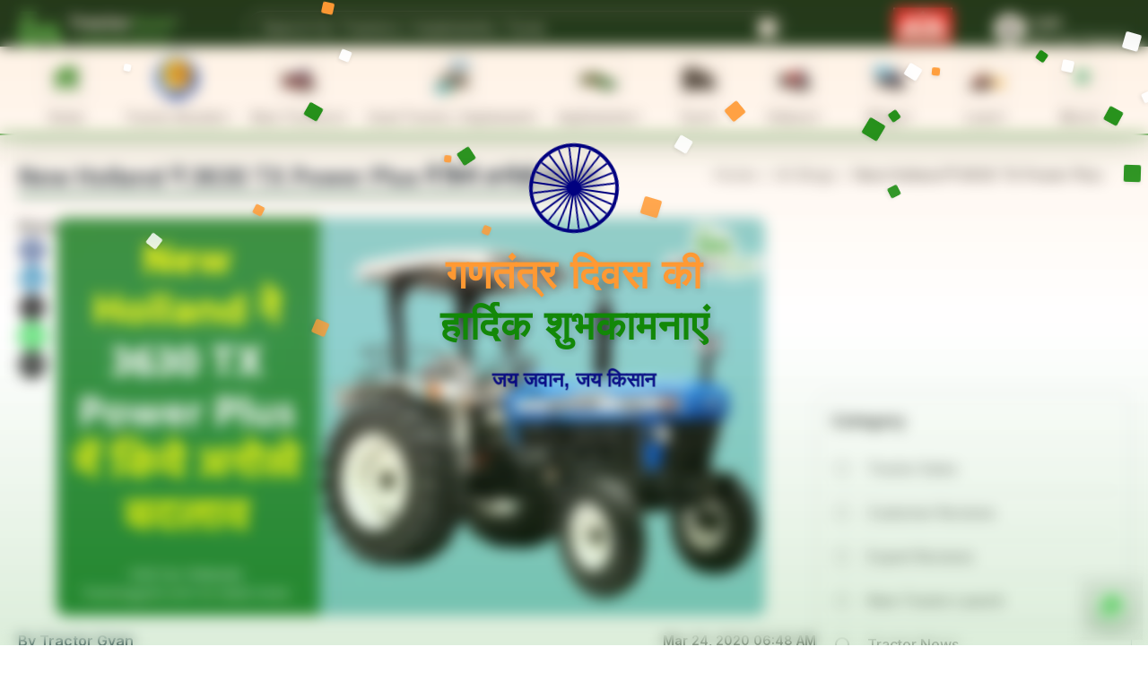

--- FILE ---
content_type: text/html; charset=utf-8
request_url: https://tractorgyan.com/tractor-industry-news-blogs/183/new-holland-3630-tx-power-plus-made-unique-changes
body_size: 133665
content:
<!DOCTYPE html><html lang="en"><head><meta charSet="utf-8"/><meta name="viewport" content="width=device-width, initial-scale=1"/><link rel="preload" as="image" imageSrcSet="/_next/image?url=https%3A%2F%2Fimages.tractorgyan.com%2Fuploads%2F1585052626-New-holland-3630-tx.png&amp;w=2048&amp;q=75 1x" fetchPriority="high"/><link rel="preload" as="image" href="https://images.dmca.com/Badges/DMCA_logo-grn-btn100w.png?ID=119de54b-6af3-42f7-ac38-a76ef6c75083"/><link rel="stylesheet" href="/_next/static/css/3bf1c3c6f5ea0c35.css" data-precedence="next"/><link rel="stylesheet" href="/_next/static/css/df389311a21281bb.css" data-precedence="next"/><link rel="stylesheet" href="/_next/static/css/c5b9e47b449232e8.css" data-precedence="next"/><link rel="stylesheet" href="/_next/static/css/76bb3174a4e42bfd.css" data-precedence="next"/><link rel="stylesheet" href="/_next/static/css/bef7172269882caa.css" data-precedence="next"/><link rel="preload" as="script" fetchPriority="low" href="/_next/static/chunks/webpack-3eefcfe0a8259ea2.js"/><script src="/_next/static/chunks/vendors-ad6a2f20-40fd3b0155daeb93.js" async=""></script><script src="/_next/static/chunks/vendors-27f02048-76f2c64ff268c645.js" async=""></script><script src="/_next/static/chunks/vendors-4a7382ad-f7f08649536881ae.js" async=""></script><script src="/_next/static/chunks/vendors-4c7823de-d01a4b56f8b3c463.js" async=""></script><script src="/_next/static/chunks/vendors-4497f2ad-ed73c581c61608b2.js" async=""></script><script src="/_next/static/chunks/vendors-359a1f64-651454393443e782.js" async=""></script><script src="/_next/static/chunks/vendors-861a245a-0896ee43d61d03b1.js" async=""></script><script src="/_next/static/chunks/vendors-6808aa01-b590e7421eeb1737.js" async=""></script><script src="/_next/static/chunks/vendors-27161c75-1bb453b92b972dfc.js" async=""></script><script src="/_next/static/chunks/vendors-ff30e0d3-33ba225d919ecb1b.js" async=""></script><script src="/_next/static/chunks/vendors-0fbe0e3f-623b0f774d1e6323.js" async=""></script><script src="/_next/static/chunks/vendors-a73c26c6-71541addd6408ac1.js" async=""></script><script src="/_next/static/chunks/vendors-05a0a199-aeb9ccae451c8e73.js" async=""></script><script src="/_next/static/chunks/vendors-2ac4632b-48ae3b7cb18ce962.js" async=""></script><script src="/_next/static/chunks/vendors-9a66d3c2-03188b996141bb6c.js" async=""></script><script src="/_next/static/css/3bf1c3c6f5ea0c35.css" async=""></script><script src="/_next/static/chunks/vendors-89d5c698-2b0c1e6622e2926e.js" async=""></script><script src="/_next/static/chunks/main-app-78850da90c1494f8.js" async=""></script><script src="/_next/static/chunks/app/layout-48cc72b376291a4d.js" async=""></script><script src="/_next/static/chunks/slick-vendor-e13cd48fb47fcf55.js" async=""></script><script src="/_next/static/chunks/545-3b23ab5c8df31c63.js" async=""></script><script src="/_next/static/chunks/9191-2e45f827a39a7116.js" async=""></script><script src="/_next/static/chunks/3062-95787b200dd3f377.js" async=""></script><script src="/_next/static/chunks/7090-c6f859260354cacd.js" async=""></script><script src="/_next/static/chunks/2622-fd15667eb07ee832.js" async=""></script><script src="/_next/static/chunks/app/(blogs)/tractor-industry-news-blogs/%5Bid%5D/%5Bslug%5D/page-85b8c1f55768cefb.js" async=""></script><meta name="next-size-adjust" content=""/><meta name="google-adsense-account" content="ca-pub-5083557383595231"/><link rel="preconnect" href="https://tractorgyan.com" crossorigin="anonymous"/><link rel="dns-prefetch" href="https://tractorgyan.com"/><link rel="preconnect" href="https://api.tractorgyan.com" crossorigin="anonymous"/><link rel="dns-prefetch" href="https://api.tractorgyan.com"/><link rel="preconnect" href="https://images.tractorgyan.com" crossorigin="anonymous"/><link rel="dns-prefetch" href="https://images.tractorgyan.com"/><title>New Holland ने 3630 TX Power Plus में किये अनोखे बदलाव</title><meta name="description" content="Get full details about New Holland 3630 tx super plus tractor launch in special editions. All the tractor features, specifications, review video and on-road price details only on Tractorgyan. Hurry up log in now"/><meta name="keywords" content="New Holland Tractor, New Holland 3630 tx tractor"/><meta name="robots" content="index, follow, max-snippet:-1, max-image-preview:large, max-video-preview:-1"/><meta property="og:title" content="New Holland ने 3630 TX Power Plus में किये अनोखे बदलाव"/><meta property="og:type" content="website"/><meta property="og:url" content="https://tractorgyan.com/tractor-industry-news-blogs/183/New-Holland-3630-TX-Power-Plus-made-unique-changes"/><meta property="og:description" content="Get full details about New Holland 3630 tx super plus tractor launch in special editions. All the tractor features, specifications, review video and on-road price details only on Tractorgyan. Hurry up log in now"/><meta property="og:image" content="https://images.tractorgyan.com/uploads/1585052626-New-holland-3630-tx.png"/><meta property="og:site_name" content="Tractorgyan"/><meta name="twitter:card" content="summary"/><meta name="twitter:title" content="New Holland ने 3630 TX Power Plus में किये अनोखे बदलाव"/><meta name="twitter:description" content="Get full details about New Holland 3630 tx super plus tractor launch in special editions. All the tractor features, specifications, review video and on-road price details only on Tractorgyan. Hurry up log in now"/><meta name="twitter:url" content="https://tractorgyan.com/tractor-industry-news-blogs/183/New-Holland-3630-TX-Power-Plus-made-unique-changes"/><meta name="twitter:image" content="https://images.tractorgyan.com/uploads/1585052626-New-holland-3630-tx.png"/><link rel="canonical" href="https://tractorgyan.com/tractor-industry-news-blogs/183/new-holland-3630-tx-power-plus-made-unique-changes"/><link rel="alternate" href="https://tractorgyan.com/tractor-industry-news-blogs/183/new-holland-3630-tx-power-plus-made-unique-changes" hrefLang="x-default"/><script src="/_next/static/chunks/polyfills-42372ed130431b0a.js" noModule=""></script></head><body class="__className_f367f3"><div hidden=""><!--$--><!--/$--></div><!--$!--><template data-dgst="BAILOUT_TO_CLIENT_SIDE_RENDERING"></template><!--/$--><!--$--><!--/$--><header class="fixed left-0 right-0 top-0 z-20 hidden flex-col gap-3 bg-header pt-3 lg:flex"><div class="container flex justify-between"><a class="me-[45px] max-h-[40px] min-w-[179px] max-w-[179px]" href="/"><img alt="Tractor Gyan logo" title="Tractor Gyan logo" loading="lazy" width="180" height="40" decoding="async" data-nimg="1" class="object-contain" style="color:transparent" srcSet="/_next/image?url=https%3A%2F%2Fimages.tractorgyan.com%2Fuploads%2F115211%2F66e80b3c6d9ea-TractorGyan-logo.webp&amp;w=256&amp;q=75 1x, /_next/image?url=https%3A%2F%2Fimages.tractorgyan.com%2Fuploads%2F115211%2F66e80b3c6d9ea-TractorGyan-logo.webp&amp;w=384&amp;q=75 2x" src="/_next/image?url=https%3A%2F%2Fimages.tractorgyan.com%2Fuploads%2F115211%2F66e80b3c6d9ea-TractorGyan-logo.webp&amp;w=384&amp;q=75"/></a><div class="relative h-full max-h-[38px] w-full max-w-[300px] xl:max-w-[599px]"><div class="flex h-full w-full items-center justify-between overflow-hidden rounded-full border-[1px] border-gray-silver px-2 ps-4"><input type="text" placeholder="Search for Tractors / Implements / Tyres" class="h-full w-full max-w-[480px] border-0 bg-transparent py-2 text-gray-lighter outline-none placeholder:text-gray-lighter" value=""/><button type="button"><img alt="search icon" title="search icon" loading="lazy" width="18" height="18" decoding="async" data-nimg="1" class="min-h-[18px]" style="color:transparent" srcSet="/_next/image?url=https%3A%2F%2Fimages.tractorgyan.com%2Fuploads%2F113310%2F6661d1c1bb48d_searchIconReact.webp&amp;w=32&amp;q=75 1x, /_next/image?url=https%3A%2F%2Fimages.tractorgyan.com%2Fuploads%2F113310%2F6661d1c1bb48d_searchIconReact.webp&amp;w=48&amp;q=75 2x" src="/_next/image?url=https%3A%2F%2Fimages.tractorgyan.com%2Fuploads%2F113310%2F6661d1c1bb48d_searchIconReact.webp&amp;w=48&amp;q=75"/></button></div></div><div style="visibility:hidden" class="relative flex h-[30px] w-[45px] cursor-pointer flex-col items-center"><img alt="language icon" title="language icon" loading="lazy" width="500" height="500" decoding="async" data-nimg="1" class="w-full max-w-10" style="color:transparent" srcSet="/_next/image?url=https%3A%2F%2Fimages.tractorgyan.com%2Fuploads%2F113313%2F6661d4614aa19_languageIcon.webp&amp;w=640&amp;q=75 1x, /_next/image?url=https%3A%2F%2Fimages.tractorgyan.com%2Fuploads%2F113313%2F6661d4614aa19_languageIcon.webp&amp;w=1080&amp;q=75 2x" src="/_next/image?url=https%3A%2F%2Fimages.tractorgyan.com%2Fuploads%2F113313%2F6661d4614aa19_languageIcon.webp&amp;w=1080&amp;q=75"/><span class="text-xs leading-4 text-white">English</span></div><a class="flex flex-col items-center justify-center" title="Shubh Muhurat" aria-label="Visit Shubh Muhurat page" href="/shubh-muhurat"><img alt="Shubh Muhurat" title="Shubh Muhurat" loading="lazy" width="90" height="40" decoding="async" data-nimg="1" class="h-[40px] w-fit rounded-md object-contain transition-transform duration-300 hover:scale-110 animate-[bounce_2s_ease-in-out_infinite]" style="color:transparent" srcSet="/_next/image?url=https%3A%2F%2Fimages.tractorgyan.com%2Fuploads%2F122870%2F6960c6946da5e-SHUBH-MUHURAT-english-(1)_medium.webp&amp;w=96&amp;q=75 1x, /_next/image?url=https%3A%2F%2Fimages.tractorgyan.com%2Fuploads%2F122870%2F6960c6946da5e-SHUBH-MUHURAT-english-(1)_medium.webp&amp;w=256&amp;q=75 2x" src="/_next/image?url=https%3A%2F%2Fimages.tractorgyan.com%2Fuploads%2F122870%2F6960c6946da5e-SHUBH-MUHURAT-english-(1)_medium.webp&amp;w=256&amp;q=75"/></a><div class="flex cursor-pointer items-center gap-2"><div class="h-[35px] w-[35px] overflow-hidden rounded-full border-[1px] border-gray-gainsboro"><img alt="profile-icon" title="profile-icon" loading="lazy" width="50" height="50" decoding="async" data-nimg="1" style="color:transparent" srcSet="/_next/image?url=https%3A%2F%2Fimages.tractorgyan.com%2Fuploads%2F116847%2F675056fa52ba7-profile-icon_small.webp&amp;w=64&amp;q=75 1x, /_next/image?url=https%3A%2F%2Fimages.tractorgyan.com%2Fuploads%2F116847%2F675056fa52ba7-profile-icon_small.webp&amp;w=128&amp;q=75 2x" src="/_next/image?url=https%3A%2F%2Fimages.tractorgyan.com%2Fuploads%2F116847%2F675056fa52ba7-profile-icon_small.webp&amp;w=128&amp;q=75"/></div><div class="flex flex-col gap-0 text-white"><span class="text-md font-medium text-white">Login</span><span class="text-nowrap text-xs font-normal text-white">New User? Register</span></div></div></div><nav class="shadow-nav border-b-[2px] border-primary hidden lg:block bg-white relative z-50"><div class="container mx-auto"><ul class="flex justify-between gap-2 text-black"><li class="relative cursor-pointer"><a title="home" alt="home" href="/"><div class="group pt-2 px-3 overflow-x-auto flex flex-col items-center min-w-[68px] xl:min-w-[107px] md:hover:bg-green-light border-b-4 border-transparent md:hover:border-green-main"><div class="h-[70px] w-[70px] md:h-[53px] md:min-w-[46px] md:w-[53px] flex items-center justify-center rounded-2xl md:rounded-[9px] border-[1px] md:border-gray-light group-hover:border-green-main mb-2 transition-all duration-300 block"><img alt="Home" title="Home" loading="lazy" width="40" height="40" decoding="async" data-nimg="1" class="min-w-[40px] w-auto h-auto" style="color:transparent" srcSet="/_next/image?url=https%3A%2F%2Fimages.tractorgyan.com%2Fuploads%2F115180%2F66e7f589f22ab-home-logo.webp&amp;w=48&amp;q=75 1x, /_next/image?url=https%3A%2F%2Fimages.tractorgyan.com%2Fuploads%2F115180%2F66e7f589f22ab-home-logo.webp&amp;w=96&amp;q=75 2x" src="/_next/image?url=https%3A%2F%2Fimages.tractorgyan.com%2Fuploads%2F115180%2F66e7f589f22ab-home-logo.webp&amp;w=96&amp;q=75"/></div><span class="flex gap-1 items-center text-[11px] xl:text-sm md:text-base leading-4 font-semibold group-hover:text-black text-gray-main mb-1 whitespace-nowrap"><div>Home</div></span></div></a></li><li class="relative cursor-pointer"><div class="group pt-2 px-3 overflow-x-auto flex flex-col items-center min-w-[68px] xl:min-w-[107px] md:hover:bg-green-light border-b-4 border-transparent md:hover:border-green-main"><div class="h-[70px] w-[70px] md:h-[53px] md:min-w-[46px] md:w-[53px] flex items-center justify-center rounded-2xl md:rounded-[9px] border-[1px] md:border-gray-light group-hover:border-green-main mb-2 transition-all duration-300 block"><img alt="Tractor Brands" title="Tractor Brands" loading="lazy" width="40" height="40" decoding="async" data-nimg="1" class="min-w-[40px] w-auto h-auto" style="color:transparent" srcSet="/_next/image?url=https%3A%2F%2Fimages.tractorgyan.com%2Fuploads%2F117378%2F6780c8944bc34-topbrand.webp&amp;w=48&amp;q=75 1x, /_next/image?url=https%3A%2F%2Fimages.tractorgyan.com%2Fuploads%2F117378%2F6780c8944bc34-topbrand.webp&amp;w=96&amp;q=75 2x" src="/_next/image?url=https%3A%2F%2Fimages.tractorgyan.com%2Fuploads%2F117378%2F6780c8944bc34-topbrand.webp&amp;w=96&amp;q=75"/></div><span class="flex gap-1 items-center text-[11px] xl:text-sm md:text-base leading-4 font-semibold group-hover:text-black text-gray-main mb-1 whitespace-nowrap"><div>Tractor Brands</div><img alt="open-button-img" title="open-button-img" loading="lazy" width="50" height="50" decoding="async" data-nimg="1" class="hidden md:block w-3 h-2" style="color:transparent" srcSet="/_next/image?url=https%3A%2F%2Fimages.tractorgyan.com%2Fuploads%2F117142%2F676901b0c9bf7-gray-arrow.webp&amp;w=64&amp;q=75 1x, /_next/image?url=https%3A%2F%2Fimages.tractorgyan.com%2Fuploads%2F117142%2F676901b0c9bf7-gray-arrow.webp&amp;w=128&amp;q=75 2x" src="/_next/image?url=https%3A%2F%2Fimages.tractorgyan.com%2Fuploads%2F117142%2F676901b0c9bf7-gray-arrow.webp&amp;w=128&amp;q=75"/></span></div></li><li class="relative cursor-pointer"><div class="group pt-2 px-3 overflow-x-auto flex flex-col items-center min-w-[68px] xl:min-w-[107px] md:hover:bg-green-light border-b-4 border-transparent md:hover:border-green-main"><div class="h-[70px] w-[70px] md:h-[53px] md:min-w-[46px] md:w-[53px] flex items-center justify-center rounded-2xl md:rounded-[9px] border-[1px] md:border-gray-light group-hover:border-green-main mb-2 transition-all duration-300 block"><img alt="New Tractors" title="New Tractors" loading="lazy" width="40" height="40" decoding="async" data-nimg="1" class="min-w-[40px] w-auto h-auto" style="color:transparent" srcSet="/_next/image?url=https%3A%2F%2Fimages.tractorgyan.com%2Fuploads%2F115178%2F66e7f565e15a1-buy-new-tractor-logo.webp&amp;w=48&amp;q=75 1x, /_next/image?url=https%3A%2F%2Fimages.tractorgyan.com%2Fuploads%2F115178%2F66e7f565e15a1-buy-new-tractor-logo.webp&amp;w=96&amp;q=75 2x" src="/_next/image?url=https%3A%2F%2Fimages.tractorgyan.com%2Fuploads%2F115178%2F66e7f565e15a1-buy-new-tractor-logo.webp&amp;w=96&amp;q=75"/></div><span class="flex gap-1 items-center text-[11px] xl:text-sm md:text-base leading-4 font-semibold group-hover:text-black text-gray-main mb-1 whitespace-nowrap"><div>New Tractors</div><img alt="open-button-img" title="open-button-img" loading="lazy" width="50" height="50" decoding="async" data-nimg="1" class="hidden md:block w-3 h-2" style="color:transparent" srcSet="/_next/image?url=https%3A%2F%2Fimages.tractorgyan.com%2Fuploads%2F117142%2F676901b0c9bf7-gray-arrow.webp&amp;w=64&amp;q=75 1x, /_next/image?url=https%3A%2F%2Fimages.tractorgyan.com%2Fuploads%2F117142%2F676901b0c9bf7-gray-arrow.webp&amp;w=128&amp;q=75 2x" src="/_next/image?url=https%3A%2F%2Fimages.tractorgyan.com%2Fuploads%2F117142%2F676901b0c9bf7-gray-arrow.webp&amp;w=128&amp;q=75"/></span></div></li><li class="relative cursor-pointer"><div class="group pt-2 px-3 overflow-x-auto flex flex-col items-center min-w-[68px] xl:min-w-[107px] md:hover:bg-green-light border-b-4 border-transparent md:hover:border-green-main"><div class="h-[70px] w-[70px] md:h-[53px] md:min-w-[46px] md:w-[53px] flex items-center justify-center rounded-2xl md:rounded-[9px] border-[1px] md:border-gray-light group-hover:border-green-main mb-2 transition-all duration-300 block"><img alt="Used Tractor / Implement" title="Used Tractor / Implement" loading="lazy" width="40" height="40" decoding="async" data-nimg="1" class="min-w-[40px] w-auto h-auto" style="color:transparent" srcSet="/_next/image?url=https%3A%2F%2Fimages.tractorgyan.com%2Fuploads%2F115176%2F66e7f5471a420-old-tractor-logo.webp&amp;w=48&amp;q=75 1x, /_next/image?url=https%3A%2F%2Fimages.tractorgyan.com%2Fuploads%2F115176%2F66e7f5471a420-old-tractor-logo.webp&amp;w=96&amp;q=75 2x" src="/_next/image?url=https%3A%2F%2Fimages.tractorgyan.com%2Fuploads%2F115176%2F66e7f5471a420-old-tractor-logo.webp&amp;w=96&amp;q=75"/></div><span class="flex gap-1 items-center text-[11px] xl:text-sm md:text-base leading-4 font-semibold group-hover:text-black text-gray-main mb-1 whitespace-nowrap"><div>Used Tractor / Implement</div><img alt="open-button-img" title="open-button-img" loading="lazy" width="50" height="50" decoding="async" data-nimg="1" class="hidden md:block w-3 h-2" style="color:transparent" srcSet="/_next/image?url=https%3A%2F%2Fimages.tractorgyan.com%2Fuploads%2F117142%2F676901b0c9bf7-gray-arrow.webp&amp;w=64&amp;q=75 1x, /_next/image?url=https%3A%2F%2Fimages.tractorgyan.com%2Fuploads%2F117142%2F676901b0c9bf7-gray-arrow.webp&amp;w=128&amp;q=75 2x" src="/_next/image?url=https%3A%2F%2Fimages.tractorgyan.com%2Fuploads%2F117142%2F676901b0c9bf7-gray-arrow.webp&amp;w=128&amp;q=75"/></span></div></li><li class="relative cursor-pointer"><div class="group pt-2 px-3 overflow-x-auto flex flex-col items-center min-w-[68px] xl:min-w-[107px] md:hover:bg-green-light border-b-4 border-transparent md:hover:border-green-main"><div class="h-[70px] w-[70px] md:h-[53px] md:min-w-[46px] md:w-[53px] flex items-center justify-center rounded-2xl md:rounded-[9px] border-[1px] md:border-gray-light group-hover:border-green-main mb-2 transition-all duration-300 block"><img alt="Implements" title="Implements" loading="lazy" width="40" height="40" decoding="async" data-nimg="1" class="min-w-[40px] w-auto h-auto" style="color:transparent" srcSet="/_next/image?url=https%3A%2F%2Fimages.tractorgyan.com%2Fuploads%2F115177%2F66e7f55799592-implements-logo.webp&amp;w=48&amp;q=75 1x, /_next/image?url=https%3A%2F%2Fimages.tractorgyan.com%2Fuploads%2F115177%2F66e7f55799592-implements-logo.webp&amp;w=96&amp;q=75 2x" src="/_next/image?url=https%3A%2F%2Fimages.tractorgyan.com%2Fuploads%2F115177%2F66e7f55799592-implements-logo.webp&amp;w=96&amp;q=75"/></div><span class="flex gap-1 items-center text-[11px] xl:text-sm md:text-base leading-4 font-semibold group-hover:text-black text-gray-main mb-1 whitespace-nowrap"><div>Implements</div><img alt="open-button-img" title="open-button-img" loading="lazy" width="50" height="50" decoding="async" data-nimg="1" class="hidden md:block w-3 h-2" style="color:transparent" srcSet="/_next/image?url=https%3A%2F%2Fimages.tractorgyan.com%2Fuploads%2F117142%2F676901b0c9bf7-gray-arrow.webp&amp;w=64&amp;q=75 1x, /_next/image?url=https%3A%2F%2Fimages.tractorgyan.com%2Fuploads%2F117142%2F676901b0c9bf7-gray-arrow.webp&amp;w=128&amp;q=75 2x" src="/_next/image?url=https%3A%2F%2Fimages.tractorgyan.com%2Fuploads%2F117142%2F676901b0c9bf7-gray-arrow.webp&amp;w=128&amp;q=75"/></span></div></li><li class="relative cursor-pointer"><div class="group pt-2 px-3 overflow-x-auto flex flex-col items-center min-w-[68px] xl:min-w-[107px] md:hover:bg-green-light border-b-4 border-transparent md:hover:border-green-main"><div class="h-[70px] w-[70px] md:h-[53px] md:min-w-[46px] md:w-[53px] flex items-center justify-center rounded-2xl md:rounded-[9px] border-[1px] md:border-gray-light group-hover:border-green-main mb-2 transition-all duration-300 block"><img alt="Tyre" title="Tyre" loading="lazy" width="40" height="40" decoding="async" data-nimg="1" class="min-w-[40px] w-auto h-auto" style="color:transparent" srcSet="/_next/image?url=https%3A%2F%2Fimages.tractorgyan.com%2Fuploads%2F115185%2F66e7f5ecc7fa3-tractor-tyre-logo.webp&amp;w=48&amp;q=75 1x, /_next/image?url=https%3A%2F%2Fimages.tractorgyan.com%2Fuploads%2F115185%2F66e7f5ecc7fa3-tractor-tyre-logo.webp&amp;w=96&amp;q=75 2x" src="/_next/image?url=https%3A%2F%2Fimages.tractorgyan.com%2Fuploads%2F115185%2F66e7f5ecc7fa3-tractor-tyre-logo.webp&amp;w=96&amp;q=75"/></div><span class="flex gap-1 items-center text-[11px] xl:text-sm md:text-base leading-4 font-semibold group-hover:text-black text-gray-main mb-1 whitespace-nowrap"><div>Tyre</div><img alt="open-button-img" title="open-button-img" loading="lazy" width="50" height="50" decoding="async" data-nimg="1" class="hidden md:block w-3 h-2" style="color:transparent" srcSet="/_next/image?url=https%3A%2F%2Fimages.tractorgyan.com%2Fuploads%2F117142%2F676901b0c9bf7-gray-arrow.webp&amp;w=64&amp;q=75 1x, /_next/image?url=https%3A%2F%2Fimages.tractorgyan.com%2Fuploads%2F117142%2F676901b0c9bf7-gray-arrow.webp&amp;w=128&amp;q=75 2x" src="/_next/image?url=https%3A%2F%2Fimages.tractorgyan.com%2Fuploads%2F117142%2F676901b0c9bf7-gray-arrow.webp&amp;w=128&amp;q=75"/></span></div></li><li class="relative cursor-pointer"><div class="group pt-2 px-3 overflow-x-auto flex flex-col items-center min-w-[68px] xl:min-w-[107px] md:hover:bg-green-light border-b-4 border-transparent md:hover:border-green-main"><div class="h-[70px] w-[70px] md:h-[53px] md:min-w-[46px] md:w-[53px] flex items-center justify-center rounded-2xl md:rounded-[9px] border-[1px] md:border-gray-light group-hover:border-green-main mb-2 transition-all duration-300 block"><img alt="Videos" title="Videos" loading="lazy" width="40" height="40" decoding="async" data-nimg="1" class="min-w-[40px] w-auto h-auto" style="color:transparent" srcSet="/_next/image?url=https%3A%2F%2Fimages.tractorgyan.com%2Fuploads%2F115186%2F66e7f5fc251b5-videos-logo.webp&amp;w=48&amp;q=75 1x, /_next/image?url=https%3A%2F%2Fimages.tractorgyan.com%2Fuploads%2F115186%2F66e7f5fc251b5-videos-logo.webp&amp;w=96&amp;q=75 2x" src="/_next/image?url=https%3A%2F%2Fimages.tractorgyan.com%2Fuploads%2F115186%2F66e7f5fc251b5-videos-logo.webp&amp;w=96&amp;q=75"/></div><span class="flex gap-1 items-center text-[11px] xl:text-sm md:text-base leading-4 font-semibold group-hover:text-black text-gray-main mb-1 whitespace-nowrap"><div>Videos</div><img alt="open-button-img" title="open-button-img" loading="lazy" width="50" height="50" decoding="async" data-nimg="1" class="hidden md:block w-3 h-2" style="color:transparent" srcSet="/_next/image?url=https%3A%2F%2Fimages.tractorgyan.com%2Fuploads%2F117142%2F676901b0c9bf7-gray-arrow.webp&amp;w=64&amp;q=75 1x, /_next/image?url=https%3A%2F%2Fimages.tractorgyan.com%2Fuploads%2F117142%2F676901b0c9bf7-gray-arrow.webp&amp;w=128&amp;q=75 2x" src="/_next/image?url=https%3A%2F%2Fimages.tractorgyan.com%2Fuploads%2F117142%2F676901b0c9bf7-gray-arrow.webp&amp;w=128&amp;q=75"/></span></div></li><li class="relative cursor-pointer"><div class="group pt-2 px-3 overflow-x-auto flex flex-col items-center min-w-[68px] xl:min-w-[107px] md:hover:bg-green-light border-b-4 border-transparent md:hover:border-green-main"><div class="h-[70px] w-[70px] md:h-[53px] md:min-w-[46px] md:w-[53px] flex items-center justify-center rounded-2xl md:rounded-[9px] border-[1px] md:border-gray-light group-hover:border-green-main mb-2 transition-all duration-300 block"><img alt="Blogs" title="Blogs" loading="lazy" width="40" height="40" decoding="async" data-nimg="1" class="min-w-[40px] w-auto h-auto" style="color:transparent" srcSet="/_next/image?url=https%3A%2F%2Fimages.tractorgyan.com%2Fuploads%2F115181%2F66e7f59836c09-blogs-logo.webp&amp;w=48&amp;q=75 1x, /_next/image?url=https%3A%2F%2Fimages.tractorgyan.com%2Fuploads%2F115181%2F66e7f59836c09-blogs-logo.webp&amp;w=96&amp;q=75 2x" src="/_next/image?url=https%3A%2F%2Fimages.tractorgyan.com%2Fuploads%2F115181%2F66e7f59836c09-blogs-logo.webp&amp;w=96&amp;q=75"/></div><span class="flex gap-1 items-center text-[11px] xl:text-sm md:text-base leading-4 font-semibold group-hover:text-black text-gray-main mb-1 whitespace-nowrap"><div>Blogs</div><img alt="open-button-img" title="open-button-img" loading="lazy" width="50" height="50" decoding="async" data-nimg="1" class="hidden md:block w-3 h-2" style="color:transparent" srcSet="/_next/image?url=https%3A%2F%2Fimages.tractorgyan.com%2Fuploads%2F117142%2F676901b0c9bf7-gray-arrow.webp&amp;w=64&amp;q=75 1x, /_next/image?url=https%3A%2F%2Fimages.tractorgyan.com%2Fuploads%2F117142%2F676901b0c9bf7-gray-arrow.webp&amp;w=128&amp;q=75 2x" src="/_next/image?url=https%3A%2F%2Fimages.tractorgyan.com%2Fuploads%2F117142%2F676901b0c9bf7-gray-arrow.webp&amp;w=128&amp;q=75"/></span></div></li><li class="relative cursor-pointer"><div class="group pt-2 px-3 overflow-x-auto flex flex-col items-center min-w-[68px] xl:min-w-[107px] md:hover:bg-green-light border-b-4 border-transparent md:hover:border-green-main"><div class="h-[70px] w-[70px] md:h-[53px] md:min-w-[46px] md:w-[53px] flex items-center justify-center rounded-2xl md:rounded-[9px] border-[1px] md:border-gray-light group-hover:border-green-main mb-2 transition-all duration-300 block"><img alt="Loan" title="Loan" loading="lazy" width="40" height="40" decoding="async" data-nimg="1" class="min-w-[40px] w-auto h-auto" style="color:transparent" srcSet="/_next/image?url=https%3A%2F%2Fimages.tractorgyan.com%2Fuploads%2F115184%2F66e7f5dbdf79b-tractor-loan-logo.webp&amp;w=48&amp;q=75 1x, /_next/image?url=https%3A%2F%2Fimages.tractorgyan.com%2Fuploads%2F115184%2F66e7f5dbdf79b-tractor-loan-logo.webp&amp;w=96&amp;q=75 2x" src="/_next/image?url=https%3A%2F%2Fimages.tractorgyan.com%2Fuploads%2F115184%2F66e7f5dbdf79b-tractor-loan-logo.webp&amp;w=96&amp;q=75"/></div><span class="flex gap-1 items-center text-[11px] xl:text-sm md:text-base leading-4 font-semibold group-hover:text-black text-gray-main mb-1 whitespace-nowrap"><div>Loan</div><img alt="open-button-img" title="open-button-img" loading="lazy" width="50" height="50" decoding="async" data-nimg="1" class="hidden md:block w-3 h-2" style="color:transparent" srcSet="/_next/image?url=https%3A%2F%2Fimages.tractorgyan.com%2Fuploads%2F117142%2F676901b0c9bf7-gray-arrow.webp&amp;w=64&amp;q=75 1x, /_next/image?url=https%3A%2F%2Fimages.tractorgyan.com%2Fuploads%2F117142%2F676901b0c9bf7-gray-arrow.webp&amp;w=128&amp;q=75 2x" src="/_next/image?url=https%3A%2F%2Fimages.tractorgyan.com%2Fuploads%2F117142%2F676901b0c9bf7-gray-arrow.webp&amp;w=128&amp;q=75"/></span></div></li><li class="relative cursor-pointer"><div class="group pt-2 px-3 overflow-x-auto flex flex-col items-center min-w-[68px] xl:min-w-[107px] md:hover:bg-green-light border-b-4 border-transparent md:hover:border-green-main"><div class="h-[70px] w-[70px] md:h-[53px] md:min-w-[46px] md:w-[53px] flex items-center justify-center rounded-2xl md:rounded-[9px] border-[1px] md:border-gray-light group-hover:border-green-main mb-2 transition-all duration-300 block"><img alt="More" title="More" loading="lazy" width="40" height="40" decoding="async" data-nimg="1" class="min-w-[40px] w-auto h-auto" style="color:transparent" srcSet="/_next/image?url=https%3A%2F%2Fimages.tractorgyan.com%2Fuploads%2F115179%2F66e7f57a570b4-more-logo.webp&amp;w=48&amp;q=75 1x, /_next/image?url=https%3A%2F%2Fimages.tractorgyan.com%2Fuploads%2F115179%2F66e7f57a570b4-more-logo.webp&amp;w=96&amp;q=75 2x" src="/_next/image?url=https%3A%2F%2Fimages.tractorgyan.com%2Fuploads%2F115179%2F66e7f57a570b4-more-logo.webp&amp;w=96&amp;q=75"/></div><span class="flex gap-1 items-center text-[11px] xl:text-sm md:text-base leading-4 font-semibold group-hover:text-black text-gray-main mb-1 whitespace-nowrap"><div>More</div><img alt="open-button-img" title="open-button-img" loading="lazy" width="50" height="50" decoding="async" data-nimg="1" class="hidden md:block w-3 h-2" style="color:transparent" srcSet="/_next/image?url=https%3A%2F%2Fimages.tractorgyan.com%2Fuploads%2F117142%2F676901b0c9bf7-gray-arrow.webp&amp;w=64&amp;q=75 1x, /_next/image?url=https%3A%2F%2Fimages.tractorgyan.com%2Fuploads%2F117142%2F676901b0c9bf7-gray-arrow.webp&amp;w=128&amp;q=75 2x" src="/_next/image?url=https%3A%2F%2Fimages.tractorgyan.com%2Fuploads%2F117142%2F676901b0c9bf7-gray-arrow.webp&amp;w=128&amp;q=75"/></span></div></li></ul></div></nav></header><header class="relative z-20 block h-[90px] lg:hidden"><div class="fixed left-0 right-0 top-0 z-10 h-[90px]"><div class="h-[80px] rounded-b-[20px] bg-header px-0 pt-3"><div class="container"><div class="mb-4 flex items-center justify-between gap-4"><div class="flex items-center gap-4"><a class="h-5 min-w-[24px] max-w-[26px]" href="/"><img alt="tractorgyan home logo" title="tractorgyan home logo" loading="lazy" width="50" height="50" decoding="async" data-nimg="1" style="color:transparent" srcSet="/_next/image?url=https%3A%2F%2Fimages.tractorgyan.com%2Fuploads%2F116660%2F6740838eac5ca-Mobile---Home.webp&amp;w=64&amp;q=75 1x, /_next/image?url=https%3A%2F%2Fimages.tractorgyan.com%2Fuploads%2F116660%2F6740838eac5ca-Mobile---Home.webp&amp;w=128&amp;q=75 2x" src="/_next/image?url=https%3A%2F%2Fimages.tractorgyan.com%2Fuploads%2F116660%2F6740838eac5ca-Mobile---Home.webp&amp;w=128&amp;q=75"/></a><a class="h-auto w-full min-w-[123px] max-w-[131px]" href="/"><img alt="Tractor Gyan logo" title="Tractor Gyan logo" loading="lazy" width="180" height="40" decoding="async" data-nimg="1" style="color:transparent" srcSet="/_next/image?url=https%3A%2F%2Fimages.tractorgyan.com%2Fuploads%2F115211%2F66e80b3c6d9ea-TractorGyan-logo.webp&amp;w=256&amp;q=75 1x, /_next/image?url=https%3A%2F%2Fimages.tractorgyan.com%2Fuploads%2F115211%2F66e80b3c6d9ea-TractorGyan-logo.webp&amp;w=384&amp;q=75 2x" src="/_next/image?url=https%3A%2F%2Fimages.tractorgyan.com%2Fuploads%2F115211%2F66e80b3c6d9ea-TractorGyan-logo.webp&amp;w=384&amp;q=75"/></a></div><div id="rs-language-selector" class="flex items-center justify-between gap-4"><div class="flex cursor-pointer items-center justify-center" id="rs-coin-flip"><div class="coin-flip-container"><div class="coin-flip-inner"><div class="coin-flip-side front"><img alt="tractorgyan rupee logo" title="tractorgyan rupee logo" loading="lazy" width="50" height="50" decoding="async" data-nimg="1" style="color:transparent" src="https://images.tractorgyan.com/uploads/116659/674082cfcb042-Mobile---Rupee.webp"/></div><div class="coin-flip-side back"><img alt="tractorgyan gold coin icon" title="tractorgyan gold coin icon" loading="lazy" width="50" height="50" decoding="async" data-nimg="1" style="color:transparent" src="https://images.tractorgyan.com/uploads/122999/69663b9b7597f-rupee-gold-coin-icon.webp"/></div></div></div></div><div class="flex w-full min-w-[30px] max-w-[32px] flex-col items-center md:gap-1 hidden"><img alt="language icon" title="language icon" loading="lazy" width="50" height="50" decoding="async" data-nimg="1" style="color:transparent" srcSet="/_next/image?url=https%3A%2F%2Fimages.tractorgyan.com%2Fuploads%2F113313%2F6661d4614aa19_languageIcon.webp&amp;w=64&amp;q=75 1x, /_next/image?url=https%3A%2F%2Fimages.tractorgyan.com%2Fuploads%2F113313%2F6661d4614aa19_languageIcon.webp&amp;w=128&amp;q=75 2x" src="/_next/image?url=https%3A%2F%2Fimages.tractorgyan.com%2Fuploads%2F113313%2F6661d4614aa19_languageIcon.webp&amp;w=128&amp;q=75"/><span class="text-[11px] leading-4 text-white">English</span></div><div class="relative me-2 flex min-w-[20px] max-w-[20px] flex-col items-center"><img alt="hamburger icon" title="hamburger icon" loading="lazy" width="50" height="50" decoding="async" data-nimg="1" style="color:transparent" srcSet="/_next/image?url=https%3A%2F%2Fimages.tractorgyan.com%2Fuploads%2F118095%2F67c15e9a0fc66-hamburger-icon.webp&amp;w=64&amp;q=75 1x, /_next/image?url=https%3A%2F%2Fimages.tractorgyan.com%2Fuploads%2F118095%2F67c15e9a0fc66-hamburger-icon.webp&amp;w=128&amp;q=75 2x" src="/_next/image?url=https%3A%2F%2Fimages.tractorgyan.com%2Fuploads%2F118095%2F67c15e9a0fc66-hamburger-icon.webp&amp;w=128&amp;q=75"/></div></div></div></div></div><div class="z-20 -mt-6 mb-4 h-[36px] w-full px-3"><div class="flex h-[36px] items-center justify-between rounded-full border border-gray-light bg-white px-1.5 pb-1.5 ps-4 pt-1"><input type="text" placeholder="Search for Tractors / Implements / Tyres" class="h-full w-full max-w-[370px] border-0 bg-transparent text-sm text-gray-aluminium outline-none placeholder:text-gray-grey" value=""/><div class="flex w-full max-w-[30px]"><button class="px-1" type="button"><img alt="search icon" title="search icon" loading="lazy" width="50" height="50" decoding="async" data-nimg="1" class="custom-filter h-[18px] w-auto" style="color:transparent" srcSet="/_next/image?url=https%3A%2F%2Fimages.tractorgyan.com%2Fuploads%2F113310%2F6661d1c1bb48d_searchIconReact.webp&amp;w=64&amp;q=75 1x, /_next/image?url=https%3A%2F%2Fimages.tractorgyan.com%2Fuploads%2F113310%2F6661d1c1bb48d_searchIconReact.webp&amp;w=128&amp;q=75 2x" src="/_next/image?url=https%3A%2F%2Fimages.tractorgyan.com%2Fuploads%2F113310%2F6661d1c1bb48d_searchIconReact.webp&amp;w=128&amp;q=75"/></button></div></div></div></div></header><script type="application/ld+json">{"@context":"https://schema.org","@type":"Organization","name":"Tractorgyan","url":"https://tractorgyan.com/","logo":"https://tractorgyan.com/smm/images/tractor_gyan_logo.png","contactPoint":{"@type":"ContactPoint","telephone":"6263739990","contactType":"Contact Us"},"sameAs":["https://www.facebook.com/TractorsGyan/","https://www.twitter.com/TractorGyan","https://www.instagram.com/tractorgyan","https://www.youtube.com/tractorgyan","https://www.linkedin.com/company/13681044/"]}</script><script type="application/ld+json">{"@context":"https://schema.org","@type":"NewsArticle","mainEntityOfPage":{"@type":"WebPage","@id":"https://tractorgyan.com/tractor-industry-news-blogs/183/New-Holland-3630-TX-Power-Plus-made-unique-changes"},"headline":"New Holland ने 3630 TX Power Plus में किये अनोखे बदलाव","description":"Get full details about New Holland 3630 tx super plus tractor launch in special editions. All the tractor features, specifications, review video and on-road price details only on Tractorgyan. Hurry up log in now","articleBody":"New Holland कंपनी ने अपने ट्रैक्टर New Hollan 3630 tx Power Plus को और भी Advance बनाकर एक नये नाम के साथ मार्किट में लाया है। Special Edition 3630 TX Power Plus अब किसानो के सामने मौजूद है। तो चलिए हम जानते है कि क्या-क्या Features दिए गए है।                       Brand               New Holland                       Engine Power               55 HP                        Displacement-CC               2991 CC                       Engine-RPM               2300                       Number Of Cylinders                3                       Cooling system               Water-cooled                       Steering                Power Steering                        Transmission Type                Fully Constant-mesh / Partial Synchromesh                        Number of Gears                12F+3R UG /12F+3R CR (optional)                        Clutch Type                Double Clutch                        Air cleaner                Dry Air                        PTO Type/Speed - Standard                Live PTO / 540 RPM &amp; GSPTO or RPTO                        Hydraulics - Lift Capacity               1700 Kg / 2000 Kg with Assist RAM                        Fuel Tank Capacity               60 Ltr with fiber tank                        Brack Type                Oil Immersed Multi Disc Brakes                       Tyre Size                7.5 x 16 / 16.9 x 28                      Engine (इंजन) - New Holland 3630 Tx Super Plus (Special Edition) जो 55 HP, 3 सिलेंडर के साथ अपनी कैटेगरी के ट्रैक्टरों से सबसे ज्यादा एवरेज देता है। इसका इंजन अधिक पावर बनाता है। इसमें गियर की बात की जाये तो 12F+3R UG के साथ दिए गए है। इसके साथ हाथो के आराम के लिए हैंड रेस्ट दिया गया है। इसमें टर्वो इंजन के साथ Rotary (Fuel Injection Pump) पंप तथा आयल कूलर (Oil Cooler) भी दिया गया है।    अतिरिक्त Features व उनसे मिलाने वाली सुविधाएँ       Dual Spin Filter दिए गए है।   Heavy Duty Front Excel Support तथा Adjustable दिया गया है।   Heavy Duty टाउ हुक लगाये है।   इसमें कंपनी ने चारो पहियों में Inner Side (अंदर की तरफ) नट दिए है, जिससे नट पर जंग या नट जाम होने की सम्भावना काम हो जाती है।   Rotary Fuel Injection Pump - यह पंप फोर व्हीलर जैसे कार ट्रक में उपयोग किये जाते है, क्योंकी इन पम्पो का डीजल एवरेज बहुत अच्छा होता है और साथ ही इंजन की पावर एफिशिएंसी बढ़ जाती है। इंडिया में रोटरी पंप सबसे पहले ट्रैक्टरों में New Holland Company ने अपने Tractor 3630 tx Power Plus Model में लेकर आई थी। साथ ही इस मोडल में सुधार करके रोटरी पंप के साथ KVS सिस्टम जोड़ा गया है, जो ट्रेक्टर को सर्दी के समय स्टार्टिंग फ़ास्ट कर देता है। इस पंप को ट्रेक्टर में लगाने से कई फायदे भी हुये तो कई नुकशान भी।   Fiber Diesal Tank - फाइबर टैंक होने से ट्रेक्टर को ज्यादा देर तक चलने तक डीजल गर्म नहीं होता है। जिससे इंजन में डीजल ठंडा जाता है, जिससे इंजन एवरेज अच्छा देता है और साथ ही डीजल ट्रंक में काई और जंग जैसी समस्याओं से बचाता है।   Driver Comfort या आराम - अगर आराम की बात की जाये तो Special Edition 3630 tx Power Plus में ड्राइवर के लिए कुछ सुविधाएँ दी है।         इसमें हैंडआर्म दिए गये है।   डबल क्लच (Double Clutch) के साथ इंडिपेंडेंट लीवर (Independent Lever) मिल जायेगा।   लिफ्ट कैपेसिटी (Lifting Capacity) बढ़ाने के लिए एक अलग से ह्यड्रोलिक पंप दिया गया है।   गियर साइड में दिये है जिससे पैरो के लिए काफी जगह मिल जाती है।   सुरक्षा की द्रष्टि से इसमें ROPS के साथ Canopy भी दी गई है      Variant: New Holland 3630 TX Special Edition","image":"https://images.tractorgyan.com/uploads/1585052626-New-holland-3630-tx.png","author":{"@type":"Person","name":"TractorGyan Author","url":"https://tractorgyan.com/"},"publisher":{"@type":"Organization","name":"TractorGyan","logo":{"@type":"ImageObject","url":"https://images.tractorgyan.com/uploads/110862/658689fce9117-tractorgyan-logo.jpg"}},"datePublished":"2020-03-24T12:18:19+05:30","dateModified":"2025-12-29T16:24:18+05:30"}</script><script type="application/ld+json">{"@context":"https://schema.org","@type":"NewsMediaOrganization","name":"TractorGyan","url":"https://tractorgyan.com/","logo":{"@type":"ImageObject","url":"https://images.tractorgyan.com/uploads/104154/64520146b891d_tractorgyan-logo.jpg","width":512,"height":512},"address":{"@type":"PostalAddress","streetAddress":"Rapsa Technologies Private Limited (TractorGyan), A-162, Kanak Avenue, in front of Choitram School (North Campus), MR-11 Road","addressLocality":"Indore","addressCountry":"In","postalCode":"453771"},"contactPoint":{"@type":"ContactPoint","telephone":"+919425700567","contactType":"Customer Service","areaServed":"IN","availableLanguage":["en","hi"],"hoursAvailable":{"opens":"09:30","closes":"19:30"}},"sameAs":["https://www.facebook.com/TractorsGyan/","https://x.com/TractorGyan","https://www.linkedin.com/company/tractorgyan/","https://www.instagram.com/tractorgyan/","https://www.youtube.com/tractorgyan"]}</script><main class="lg:mt-[159px]"><div class="container"><div class="max-md:pt-3 lg:w-[100%] lg:pt-6"><script type="application/ld+json">{"@context":"https://schema.org","@type":"BreadcrumbList","itemListElement":[{"@type":"ListItem","position":1,"name":"Home","item":"https://tractorgyan.com/"},{"@type":"ListItem","position":2,"name":"All Blogs","item":"https://tractorgyan.com/tractor-industry-news-blogs"},{"@type":"ListItem","position":3,"name":"New Holland ने 3630 TX Power Plus में किये अनोखे बदलाव"}]}</script><div class="w-full text-xs text-gray-dark sm:w-auto sm:text-sm md:text-base mb-2"><div class="flex flex-col-reverse items-start justify-start gap-2 md:mb-6 md:flex-row md:items-start md:justify-between md:gap-8"><div class="md:w-[60%]"><h1 class=" border-b-3 mg:leading-[32px] mb-2 inline-block w-fit border-secondary pb-1 text-[18px] font-bold leading-[29px] text-black sm:text-[16px] md:text-[26px] lg:mb-0"><span>New Holland ने 3630 TX Power Plus में किये अनोखे बदलाव</span></h1></div><div class="relative w-full text-xs text-gray-dark sm:w-auto sm:text-sm md:max-w-[40%] md:text-base lg:w-fit lg:px-8"><div class="breadcrumbsWrapper"><ul class="breadcrumbs scrollbar-thin scrollbar-track-gray-200 scroll scrollbar-thumb-gray-400 lg:hover:scrollbar-thumb-gray-500 no-scrollbar flex overflow-auto whitespace-nowrap rounded-md"><li class=""><a title="Home" href="/"><span>Home</span></a><span class="mx-2">/</span></li><li class=""><a title="All Blogs" href="/tractor-industry-news-blogs"><span>All Blogs</span></a><span class="mx-2">/</span></li><li class="font-semibold"><span title="New Holland ने 3630 TX Power Plus में किये अनोखे बदलाव">New Holland ने 3630 TX Power Plus में किये अनोखे बदलाव</span></li></ul></div></div></div></div><div class="flex w-full justify-start gap-12"><div class="w-full"><div class="w-full"><div class="pb-0 blogsDetails_blog_details_card_image_container__qJ8tz"><div class="md:flex md:justify-between gap-12 mx-auto w-full h-auto"><div class="hidden md:flex flex-col items-start gap-2 w-full md:max-w-[100px]"><span class="font-semibold text-sm">Share</span><div class="flex flex-col items-start gap-1 lg:gap-3 blogsListing_Social_Media_LinksShare_section_container__PQxPF"><a href="https://www.facebook.com/sharer/sharer.php?u=" target="_blank" rel="noopener noreferrer" class="flex items-center justify-center rounded-full bg-white blogsListing_Social_Media_LinksShare_section_a__jaDsS" title="Share on Facebook"><img alt="Facebook-icon" loading="lazy" width="100" height="100" decoding="async" data-nimg="1" class="object-contain" style="color:transparent" srcSet="/_next/image?url=https%3A%2F%2Fimages.tractorgyan.com%2Fuploads%2F117998%2F67b46c43e3416-Facebook.webp&amp;w=128&amp;q=75 1x, /_next/image?url=https%3A%2F%2Fimages.tractorgyan.com%2Fuploads%2F117998%2F67b46c43e3416-Facebook.webp&amp;w=256&amp;q=75 2x" src="/_next/image?url=https%3A%2F%2Fimages.tractorgyan.com%2Fuploads%2F117998%2F67b46c43e3416-Facebook.webp&amp;w=256&amp;q=75"/></a><a href="https://www.linkedin.com/sharing/share-offsite/?url=" target="_blank" rel="noopener noreferrer" class="flex items-center justify-center rounded-full bg-white blogsListing_Social_Media_LinksShare_section_a__jaDsS" title="Share on LinkedIn"><img alt="LinkedIn-icon" loading="lazy" width="100" height="100" decoding="async" data-nimg="1" class="object-contain" style="color:transparent" srcSet="/_next/image?url=https%3A%2F%2Fimages.tractorgyan.com%2Fuploads%2F118000%2F67b46f6e496ca-Linkedin.webp&amp;w=128&amp;q=75 1x, /_next/image?url=https%3A%2F%2Fimages.tractorgyan.com%2Fuploads%2F118000%2F67b46f6e496ca-Linkedin.webp&amp;w=256&amp;q=75 2x" src="/_next/image?url=https%3A%2F%2Fimages.tractorgyan.com%2Fuploads%2F118000%2F67b46f6e496ca-Linkedin.webp&amp;w=256&amp;q=75"/></a><a href="https://twitter.com/intent/tweet?text=Check%20out%20this%20from%20TractorGyan!" target="_blank" rel="noopener noreferrer" class="flex items-center justify-center rounded-full bg-white blogsListing_Social_Media_LinksShare_section_a__jaDsS" title="Share on Twitter"><img alt="Twitter-icon" loading="lazy" width="100" height="100" decoding="async" data-nimg="1" class="object-contain" style="color:transparent" srcSet="/_next/image?url=https%3A%2F%2Fimages.tractorgyan.com%2Fuploads%2F118001%2F67b46fb47e1b7-X.webp&amp;w=128&amp;q=75 1x, /_next/image?url=https%3A%2F%2Fimages.tractorgyan.com%2Fuploads%2F118001%2F67b46fb47e1b7-X.webp&amp;w=256&amp;q=75 2x" src="/_next/image?url=https%3A%2F%2Fimages.tractorgyan.com%2Fuploads%2F118001%2F67b46fb47e1b7-X.webp&amp;w=256&amp;q=75"/></a><a href="https://api.whatsapp.com/send?text=Check%20out%20this%20from%20TractorGyan!" target="_blank" rel="noopener noreferrer" class="flex items-center justify-center rounded-full bg-white blogsListing_Social_Media_LinksShare_section_a__jaDsS" title="Share on WhatsApp"><img alt="WhatsApp-icon" loading="lazy" width="100" height="100" decoding="async" data-nimg="1" class="object-contain" style="color:transparent" srcSet="/_next/image?url=https%3A%2F%2Fimages.tractorgyan.com%2Fuploads%2F119512%2F684680d3eba8f-wahtsapp.webp&amp;w=128&amp;q=75 1x, /_next/image?url=https%3A%2F%2Fimages.tractorgyan.com%2Fuploads%2F119512%2F684680d3eba8f-wahtsapp.webp&amp;w=256&amp;q=75 2x" src="/_next/image?url=https%3A%2F%2Fimages.tractorgyan.com%2Fuploads%2F119512%2F684680d3eba8f-wahtsapp.webp&amp;w=256&amp;q=75"/></a><a href="mailto:?subject=Check%20out%20this%20from%20TractorGyan!&amp;body=" target="_blank" rel="noopener noreferrer" class="flex items-center justify-center rounded-full bg-white blogsListing_Social_Media_LinksShare_section_a__jaDsS" title="Share on Email"><img alt="Email-icon" loading="lazy" width="100" height="100" decoding="async" data-nimg="1" class="object-contain" style="color:transparent" srcSet="/_next/image?url=https%3A%2F%2Fimages.tractorgyan.com%2Fuploads%2F119751%2F685cd8730ec2a-email-icon.webp&amp;w=128&amp;q=75 1x, /_next/image?url=https%3A%2F%2Fimages.tractorgyan.com%2Fuploads%2F119751%2F685cd8730ec2a-email-icon.webp&amp;w=256&amp;q=75 2x" src="/_next/image?url=https%3A%2F%2Fimages.tractorgyan.com%2Fuploads%2F119751%2F685cd8730ec2a-email-icon.webp&amp;w=256&amp;q=75"/></a></div></div><div class="relative flex-none w-full h-auto"><img alt="New Holland ने 3630 TX Power Plus में किये अनोखे बदलाव image" title="New Holland ने 3630 TX Power Plus में किये अनोखे बदलाव" fetchPriority="high" width="2000" height="1200" decoding="async" data-nimg="1" class="blogsDetails_blog_details_card_image__ssCzd" style="color:transparent;width:100%;height:auto" srcSet="/_next/image?url=https%3A%2F%2Fimages.tractorgyan.com%2Fuploads%2F1585052626-New-holland-3630-tx.png&amp;w=2048&amp;q=75 1x" src="/_next/image?url=https%3A%2F%2Fimages.tractorgyan.com%2Fuploads%2F1585052626-New-holland-3630-tx.png&amp;w=2048&amp;q=75"/><a href="#tg-lightbox-1" aria-label="Open image" class="absolute inset-0 cursor-zoom-in"></a></div></div><div id="tg-lightbox-1" class="hidden z-[1000] fixed inset-0 flex flex-col justify-center items-center bg-black/90 p-4" aria-labelledby="tg-lightbox-1-title" role="dialog"><div class="absolute inset-0" aria-hidden="true"></div><a href="#" class="top-4 right-4 z-20 absolute flex justify-center items-center bg-white rounded-full w-9 h-9" aria-label="Close"><img alt="close" loading="lazy" width="14" height="14" decoding="async" data-nimg="1" style="color:transparent" srcSet="/_next/image?url=https%3A%2F%2Fimages.tractorgyan.com%2Fuploads%2F119880%2F1751721362close-icon.webp&amp;w=16&amp;q=75 1x, /_next/image?url=https%3A%2F%2Fimages.tractorgyan.com%2Fuploads%2F119880%2F1751721362close-icon.webp&amp;w=32&amp;q=75 2x" src="/_next/image?url=https%3A%2F%2Fimages.tractorgyan.com%2Fuploads%2F119880%2F1751721362close-icon.webp&amp;w=32&amp;q=75"/></a><div class="relative w-[100vw] md:w-[70vw] lg:w-[60vw] h-[55vh] md:h-[70vh] lg:h-[65vh]"><img alt="New Holland ने 3630 TX Power Plus में किये अनोखे बदलाव image" fetchPriority="high" loading="lazy" decoding="async" data-nimg="fill" class="object-contain" style="position:absolute;height:100%;width:100%;left:0;top:0;right:0;bottom:0;color:transparent" sizes="100vw" srcSet="/_next/image?url=https%3A%2F%2Fimages.tractorgyan.com%2Fuploads%2F1585052626-New-holland-3630-tx.png&amp;w=640&amp;q=75 640w, /_next/image?url=https%3A%2F%2Fimages.tractorgyan.com%2Fuploads%2F1585052626-New-holland-3630-tx.png&amp;w=750&amp;q=75 750w, /_next/image?url=https%3A%2F%2Fimages.tractorgyan.com%2Fuploads%2F1585052626-New-holland-3630-tx.png&amp;w=828&amp;q=75 828w, /_next/image?url=https%3A%2F%2Fimages.tractorgyan.com%2Fuploads%2F1585052626-New-holland-3630-tx.png&amp;w=1080&amp;q=75 1080w, /_next/image?url=https%3A%2F%2Fimages.tractorgyan.com%2Fuploads%2F1585052626-New-holland-3630-tx.png&amp;w=1200&amp;q=75 1200w, /_next/image?url=https%3A%2F%2Fimages.tractorgyan.com%2Fuploads%2F1585052626-New-holland-3630-tx.png&amp;w=1920&amp;q=75 1920w, /_next/image?url=https%3A%2F%2Fimages.tractorgyan.com%2Fuploads%2F1585052626-New-holland-3630-tx.png&amp;w=2048&amp;q=75 2048w" src="/_next/image?url=https%3A%2F%2Fimages.tractorgyan.com%2Fuploads%2F1585052626-New-holland-3630-tx.png&amp;w=2048&amp;q=75"/></div><div class="bg-black/50 mt-4 px-4 py-2 rounded-lg text-white text-center"><span>New Holland ने 3630 TX Power Plus में किये अनोखे बदलाव</span></div></div><div class="flex lg:flex-row flex-col justify-between items-center pt-2 pb-0"><div class="hidden md:inline w-full"><div class="flex justify-between items-center md:mb-2 pt-2"><span class="font-semibold text-[14px] text-black md:text-base">By Tractor Gyan</span><span class="flex items-center gap-6 font-semibold text-gray-dark text-sm">Mar 24, 2020 06:48 AM</span></div></div><div class="md:hidden flex justify-between items-center gap-2 mt-2 w-full"><div class="flex flex-col gap-0"><span class="font-semibold text-[13px] text-black md:text-base">By Tractor Gyan</span><span class="font-semibold text-[13px] text-gray-dark">Mar 24, 2020 06:48 AM</span></div><div class="flex flex-col items-end gap-0"><span class="font-semibold text-[13px] text-black">Share</span><div class="flex flex-row gap-1 lg:gap-3 blogsListing_Social_Media_LinksShare_section_container__PQxPF"><a href="https://www.facebook.com/sharer/sharer.php?u=" target="_blank" rel="noopener noreferrer" class="flex items-center justify-center rounded-full bg-white blogsListing_Social_Media_LinksShare_section_a__jaDsS" title="Share on Facebook"><img alt="Facebook-icon" loading="lazy" width="100" height="100" decoding="async" data-nimg="1" class="object-contain" style="color:transparent" srcSet="/_next/image?url=https%3A%2F%2Fimages.tractorgyan.com%2Fuploads%2F117998%2F67b46c43e3416-Facebook.webp&amp;w=128&amp;q=75 1x, /_next/image?url=https%3A%2F%2Fimages.tractorgyan.com%2Fuploads%2F117998%2F67b46c43e3416-Facebook.webp&amp;w=256&amp;q=75 2x" src="/_next/image?url=https%3A%2F%2Fimages.tractorgyan.com%2Fuploads%2F117998%2F67b46c43e3416-Facebook.webp&amp;w=256&amp;q=75"/></a><a href="https://www.linkedin.com/sharing/share-offsite/?url=" target="_blank" rel="noopener noreferrer" class="flex items-center justify-center rounded-full bg-white blogsListing_Social_Media_LinksShare_section_a__jaDsS" title="Share on LinkedIn"><img alt="LinkedIn-icon" loading="lazy" width="100" height="100" decoding="async" data-nimg="1" class="object-contain" style="color:transparent" srcSet="/_next/image?url=https%3A%2F%2Fimages.tractorgyan.com%2Fuploads%2F118000%2F67b46f6e496ca-Linkedin.webp&amp;w=128&amp;q=75 1x, /_next/image?url=https%3A%2F%2Fimages.tractorgyan.com%2Fuploads%2F118000%2F67b46f6e496ca-Linkedin.webp&amp;w=256&amp;q=75 2x" src="/_next/image?url=https%3A%2F%2Fimages.tractorgyan.com%2Fuploads%2F118000%2F67b46f6e496ca-Linkedin.webp&amp;w=256&amp;q=75"/></a><a href="https://twitter.com/intent/tweet?text=Check%20out%20this%20from%20TractorGyan!" target="_blank" rel="noopener noreferrer" class="flex items-center justify-center rounded-full bg-white blogsListing_Social_Media_LinksShare_section_a__jaDsS" title="Share on Twitter"><img alt="Twitter-icon" loading="lazy" width="100" height="100" decoding="async" data-nimg="1" class="object-contain" style="color:transparent" srcSet="/_next/image?url=https%3A%2F%2Fimages.tractorgyan.com%2Fuploads%2F118001%2F67b46fb47e1b7-X.webp&amp;w=128&amp;q=75 1x, /_next/image?url=https%3A%2F%2Fimages.tractorgyan.com%2Fuploads%2F118001%2F67b46fb47e1b7-X.webp&amp;w=256&amp;q=75 2x" src="/_next/image?url=https%3A%2F%2Fimages.tractorgyan.com%2Fuploads%2F118001%2F67b46fb47e1b7-X.webp&amp;w=256&amp;q=75"/></a><a href="https://api.whatsapp.com/send?text=Check%20out%20this%20from%20TractorGyan!" target="_blank" rel="noopener noreferrer" class="flex items-center justify-center rounded-full bg-white blogsListing_Social_Media_LinksShare_section_a__jaDsS" title="Share on WhatsApp"><img alt="WhatsApp-icon" loading="lazy" width="100" height="100" decoding="async" data-nimg="1" class="object-contain" style="color:transparent" srcSet="/_next/image?url=https%3A%2F%2Fimages.tractorgyan.com%2Fuploads%2F119512%2F684680d3eba8f-wahtsapp.webp&amp;w=128&amp;q=75 1x, /_next/image?url=https%3A%2F%2Fimages.tractorgyan.com%2Fuploads%2F119512%2F684680d3eba8f-wahtsapp.webp&amp;w=256&amp;q=75 2x" src="/_next/image?url=https%3A%2F%2Fimages.tractorgyan.com%2Fuploads%2F119512%2F684680d3eba8f-wahtsapp.webp&amp;w=256&amp;q=75"/></a><a href="mailto:?subject=Check%20out%20this%20from%20TractorGyan!&amp;body=" target="_blank" rel="noopener noreferrer" class="flex items-center justify-center rounded-full bg-white blogsListing_Social_Media_LinksShare_section_a__jaDsS" title="Share on Email"><img alt="Email-icon" loading="lazy" width="100" height="100" decoding="async" data-nimg="1" class="object-contain" style="color:transparent" srcSet="/_next/image?url=https%3A%2F%2Fimages.tractorgyan.com%2Fuploads%2F119751%2F685cd8730ec2a-email-icon.webp&amp;w=128&amp;q=75 1x, /_next/image?url=https%3A%2F%2Fimages.tractorgyan.com%2Fuploads%2F119751%2F685cd8730ec2a-email-icon.webp&amp;w=256&amp;q=75 2x" src="/_next/image?url=https%3A%2F%2Fimages.tractorgyan.com%2Fuploads%2F119751%2F685cd8730ec2a-email-icon.webp&amp;w=256&amp;q=75"/></a></div></div></div></div></div><div class="blogsDetails_blog_details_table_of_content_head_container__cD2oo"><div class="flex justify-center"><div style="max-width:890px;margin:12px auto;text-align:center;min-height:100px"><ins class="adsbygoogle" style="display:inline-block;width:890px;height:100px" data-ad-client="ca-pub-5083557383595231" data-ad-slot="8810361567"></ins></div></div></div><div class="blogsDetails_BlogContentDynamic_head_container__6YZT_"><style>
        .blogsDetails_blog_dangerous_wrapper___J9ep img {
          max-width: 50% !important;
        }
      </style><div><div class="w-full blogsDetails_blog_dangerous_wrapper___J9ep"><p style="text-align:justify"><span style="font-family:arial,helvetica,sans-serif"><span style="color:#8B4513"><span style="font-size:16px"><strong>New Holland कंपनी</strong></span></span><span style="color:#000000"><span style="font-size:16px"> </span></span><span style="color:#000000"><span style="font-size:16px">ने अपने ट्रैक्टर <a href="https://tractorgyan.com/tractor/new-holland-3630-tx-super-plus/995"><strong>New Hollan 3630 tx Power Plus</strong></a> को और भी Advance बनाकर एक नये नाम के साथ मार्किट में लाया है। <strong>Special Edition 3630 TX Power Plus</strong> अब किसानो के सामने मौजूद है। तो चलिए हम जानते है कि क्या-क्या Features दिए गए है।</span></span></span></p>

<div dir="ltr">
<table align="center" border="1" cellspacing="0" style="width:100%">
	<tbody>
		<tr>
			<td>
			<p dir="ltr" style="text-align:center"><span style="color:#000000"><span style="font-family:arial,helvetica,sans-serif"><strong><span style="font-size:16px">Brand</span></strong></span></span></p>
			</td>
			<td>
			<p dir="ltr" style="text-align:center"><span style="color:#000000"><span style="font-family:arial,helvetica,sans-serif"><strong><span style="font-size:16px">New Holland</span></strong></span></span></p>
			</td>
		</tr>
		<tr>
			<td>
			<p dir="ltr" style="text-align:center"><span style="color:#000000"><span style="font-family:arial,helvetica,sans-serif"><span style="font-size:16px">Engine Power</span></span></span></p>
			</td>
			<td>
			<p dir="ltr" style="text-align:center"><span style="color:#000000"><span style="font-family:arial,helvetica,sans-serif"><span style="font-size:16px">55 HP </span></span></span></p>
			</td>
		</tr>
		<tr>
			<td>
			<p dir="ltr" style="text-align:center"><span style="color:#000000"><span style="font-family:arial,helvetica,sans-serif"><span style="font-size:16px">Displacement-CC</span></span></span></p>
			</td>
			<td>
			<p dir="ltr" style="text-align:center"><span style="color:#000000"><span style="font-family:arial,helvetica,sans-serif"><span style="font-size:16px">2991 CC</span></span></span></p>
			</td>
		</tr>
		<tr>
			<td>
			<p dir="ltr" style="text-align:center"><span style="color:#000000"><span style="font-family:arial,helvetica,sans-serif"><span style="font-size:16px">Engine-RPM</span></span></span></p>
			</td>
			<td>
			<p dir="ltr" style="text-align:center"><span style="color:#000000"><span style="font-family:arial,helvetica,sans-serif"><span style="font-size:16px">2300</span></span></span></p>
			</td>
		</tr>
		<tr>
			<td>
			<p dir="ltr" style="text-align:center"><span style="color:#000000"><span style="font-family:arial,helvetica,sans-serif"><span style="font-size:16px">Number Of Cylinders </span></span></span></p>
			</td>
			<td>
			<p dir="ltr" style="text-align:center"><span style="color:#000000"><span style="font-family:arial,helvetica,sans-serif"><span style="font-size:16px">3</span></span></span></p>
			</td>
		</tr>
		<tr>
			<td>
			<p dir="ltr" style="text-align:center"><span style="color:#000000"><span style="font-family:arial,helvetica,sans-serif"><span style="font-size:16px">Cooling system</span></span></span></p>
			</td>
			<td>
			<p dir="ltr" style="text-align:center"><span style="color:#000000"><span style="font-family:arial,helvetica,sans-serif"><span style="font-size:16px">Water-cooled</span></span></span></p>
			</td>
		</tr>
		<tr>
			<td>
			<p dir="ltr" style="text-align:center"><span style="color:#000000"><span style="font-family:arial,helvetica,sans-serif"><span style="font-size:16px">Steering </span></span></span></p>
			</td>
			<td>
			<p dir="ltr" style="text-align:center"><span style="color:#000000"><span style="font-family:arial,helvetica,sans-serif"><span style="font-size:16px">Power Steering </span></span></span></p>
			</td>
		</tr>
		<tr>
			<td>
			<p dir="ltr" style="text-align:center"><span style="color:#000000"><span style="font-family:arial,helvetica,sans-serif"><span style="font-size:16px">Transmission Type </span></span></span></p>
			</td>
			<td>
			<p dir="ltr" style="text-align:center"><span style="color:#000000"><span style="font-family:arial,helvetica,sans-serif"><span style="font-size:16px">Fully Constant-mesh / Partial Synchromesh </span></span></span></p>
			</td>
		</tr>
		<tr>
			<td>
			<p dir="ltr" style="text-align:center"><span style="color:#000000"><span style="font-family:arial,helvetica,sans-serif"><span style="font-size:16px">Number of Gears </span></span></span></p>
			</td>
			<td>
			<p dir="ltr" style="text-align:center"><span style="color:#000000"><span style="font-family:arial,helvetica,sans-serif"><span style="font-size:16px">12F+3R UG /12F+3R CR (optional) </span></span></span></p>
			</td>
		</tr>
		<tr>
			<td>
			<p dir="ltr" style="text-align:center"><span style="color:#000000"><span style="font-family:arial,helvetica,sans-serif"><span style="font-size:16px">Clutch Type </span></span></span></p>
			</td>
			<td>
			<p dir="ltr" style="text-align:center"><span style="color:#000000"><span style="font-family:arial,helvetica,sans-serif"><span style="font-size:16px">Double Clutch </span></span></span></p>
			</td>
		</tr>
		<tr>
			<td>
			<p dir="ltr" style="text-align:center"><span style="color:#000000"><span style="font-family:arial,helvetica,sans-serif"><span style="font-size:16px">Air cleaner </span></span></span></p>
			</td>
			<td>
			<p dir="ltr" style="text-align:center"><span style="color:#000000"><span style="font-family:arial,helvetica,sans-serif"><span style="font-size:16px">Dry Air </span></span></span></p>
			</td>
		</tr>
		<tr>
			<td>
			<p dir="ltr" style="text-align:center"><span style="color:#000000"><span style="font-family:arial,helvetica,sans-serif"><span style="font-size:16px">PTO Type/Speed - Standard </span></span></span></p>
			</td>
			<td>
			<p dir="ltr" style="text-align:center"><span style="color:#000000"><span style="font-family:arial,helvetica,sans-serif"><span style="font-size:16px">Live PTO / 540 RPM & GSPTO or RPTO </span></span></span></p>
			</td>
		</tr>
		<tr>
			<td>
			<p dir="ltr" style="text-align:center"><span style="color:#000000"><span style="font-family:arial,helvetica,sans-serif"><span style="font-size:16px">Hydraulics - Lift Capacity</span></span></span></p>
			</td>
			<td>
			<p dir="ltr" style="text-align:center"><span style="color:#000000"><span style="font-family:arial,helvetica,sans-serif"><span style="font-size:16px">1700 Kg / 2000 Kg with Assist RAM </span></span></span></p>
			</td>
		</tr>
		<tr>
			<td>
			<p dir="ltr" style="text-align:center"><span style="color:#000000"><span style="font-family:arial,helvetica,sans-serif"><span style="font-size:16px">Fuel Tank Capacity</span></span></span></p>
			</td>
			<td>
			<p dir="ltr" style="text-align:center"><span style="color:#000000"><span style="font-family:arial,helvetica,sans-serif"><span style="font-size:16px">60 Ltr with fiber tank </span></span></span></p>
			</td>
		</tr>
		<tr>
			<td>
			<p dir="ltr" style="text-align:center"><span style="color:#000000"><span style="font-family:arial,helvetica,sans-serif"><span style="font-size:16px">Brack Type </span></span></span></p>
			</td>
			<td>
			<p dir="ltr" style="text-align:center"><span style="color:#000000"><span style="font-family:arial,helvetica,sans-serif"><span style="font-size:16px">Oil Immersed Multi Disc Brakes</span></span></span></p>
			</td>
		</tr>
		<tr>
			<td>
			<p dir="ltr" style="text-align:center"><span style="color:#000000"><span style="font-family:arial,helvetica,sans-serif"><span style="font-size:16px">Tyre Size </span></span></span></p>
			</td>
			<td>
			<p dir="ltr" style="text-align:center"><span style="color:#000000"><span style="font-family:arial,helvetica,sans-serif"><span style="font-size:16px">7.5 x 16 / 16.9 x 28</span></span></span></p>
			</td>
		</tr>
	</tbody>
</table>
</div>

<p dir="ltr" style="text-align:justify"><br />
<span style="font-family:arial,helvetica,sans-serif"><span style="color:#800000"><span style="font-size:16px"><strong>Engine</strong></span></span><span style="color:#B22222"><span style="font-size:16px"> <strong>(इंजन)</strong> - </span></span><span style="color:#000000"><span style="font-size:16px"><a href="https://tractorgyan.com/tractor/new-holland-3630-tx-super-plus/995"><strong>New Holland 3630 Tx Super Plus</strong></a> (Special Edition) जो 55 HP, 3 सिलेंडर के साथ अपनी कैटेगरी के ट्रैक्टरों से सबसे ज्यादा एवरेज देता है। इसका इंजन अधिक पावर बनाता है। इसमें गियर की बात की जाये तो 12F+3R UG के साथ दिए गए है। इसके साथ हाथो के आराम के लिए हैंड रेस्ट दिया गया है। इसमें टर्वो इंजन के साथ Rotary (Fuel Injection Pump) पंप तथा आयल कूलर (Oil Cooler) भी दिया गया है।</span></span><br />
<br />
<span style="color:#B22222"><strong><span style="font-size:16px">अतिरिक्त Features व उनसे मिलाने वाली सुविधाएँ</span></strong></span></span></p>

<ol>
	<li><span style="color:#000000"><span style="font-family:arial,helvetica,sans-serif"><span style="font-size:16px">Dual Spin Filter दिए गए है।</span></span></span></li>
	<li><span style="color:#000000"><span style="font-family:arial,helvetica,sans-serif"><span style="font-size:16px">Heavy Duty Front Excel Support तथा Adjustable दिया गया है।</span></span></span></li>
	<li><span style="color:#000000"><span style="font-family:arial,helvetica,sans-serif"><span style="font-size:16px">Heavy Duty टाउ हुक लगाये है।</span></span></span></li>
	<li><span style="color:#000000"><span style="font-family:arial,helvetica,sans-serif"><span style="font-size:16px">इसमें कंपनी ने चारो पहियों में Inner Side (अंदर की तरफ) नट दिए है, जिससे नट पर जंग या नट जाम होने की सम्भावना काम हो जाती है।</span></span></span></li>
	<li style="text-align:justify"><span style="color:#000000"><span style="font-family:arial,helvetica,sans-serif"><span style="font-size:16px"><strong>Rotary Fuel Injection Pump</strong> - यह पंप फोर व्हीलर जैसे कार ट्रक में उपयोग किये जाते है, क्योंकी इन पम्पो का डीजल एवरेज बहुत अच्छा होता है और साथ ही इंजन की पावर एफिशिएंसी बढ़ जाती है। इंडिया में रोटरी पंप सबसे पहले ट्रैक्टरों में New Holland Company ने अपने Tractor 3630 tx Power Plus Model में लेकर आई थी। साथ ही इस मोडल में सुधार करके रोटरी पंप के साथ KVS सिस्टम जोड़ा गया है, जो ट्रेक्टर को सर्दी के समय स्टार्टिंग फ़ास्ट कर देता है। इस पंप को ट्रेक्टर में लगाने से कई फायदे भी हुये तो कई नुकशान भी।</span></span></span></li>
	<li style="text-align:justify"><span style="color:#000000"><span style="font-family:arial,helvetica,sans-serif"><span style="font-size:16px"><strong>Fiber Diesal Tank</strong> - फाइबर टैंक होने से ट्रेक्टर को ज्यादा देर तक चलने तक डीजल गर्म नहीं होता है। जिससे इंजन में डीजल ठंडा जाता है, जिससे इंजन एवरेज अच्छा देता है और साथ ही डीजल ट्रंक में काई और जंग जैसी समस्याओं से बचाता है।</span></span></span></li>
	<li style="text-align:justify"><span style="color:#000000"><span style="font-family:arial,helvetica,sans-serif"><span style="font-size:16px"><strong>Driver Comfort या आराम</strong> - अगर आराम की बात की जाये तो Special Edition 3630 tx Power Plus में ड्राइवर के लिए कुछ सुविधाएँ दी है।</span></span></span></li>
</ol>

<ul style="margin-left:40px">
	<li style="text-align:justify"><span style="color:#000000"><span style="font-family:arial,helvetica,sans-serif"><span style="font-size:16px">इसमें हैंडआर्म दिए गये है।</span></span></span></li>
	<li style="text-align:justify"><span style="color:#000000"><span style="font-family:arial,helvetica,sans-serif"><span style="font-size:16px">डबल क्लच (Double Clutch) के साथ इंडिपेंडेंट लीवर (Independent Lever) मिल जायेगा।</span></span></span></li>
	<li style="text-align:justify"><span style="color:#000000"><span style="font-family:arial,helvetica,sans-serif"><span style="font-size:16px">लिफ्ट कैपेसिटी (Lifting Capacity) बढ़ाने के लिए एक अलग से ह्यड्रोलिक पंप दिया गया है।</span></span></span></li>
	<li style="text-align:justify"><span style="color:#000000"><span style="font-family:arial,helvetica,sans-serif"><span style="font-size:16px">गियर साइड में दिये है जिससे पैरो के लिए काफी जगह मिल जाती है।</span></span></span></li>
	<li style="text-align:justify"><span style="color:#000000"><span style="font-family:arial,helvetica,sans-serif"><span style="font-size:16px">सुरक्षा की द्रष्टि से इसमें ROPS के साथ Canopy भी दी गई है</span></span></span></li>
</ul>

<p>Variant: <strong><a href="https://tractorgyan.com/tractor/new-holland-3630-tx-special-edition/1142">New Holland 3630 TX Special Edition</a></strong></p></div></div><style>
          [id*="enquiry_whatsapp"] {
            cursor: pointer;
            font-weight: bold;
            color: #0066cc;
          }
        </style></div></div><style>
        #tg-lightbox-1:target {
          display: flex;
        }
      </style></div><div class="grid h-fit w-auto gap-4"><div style="max-width:350px;margin:12px auto;text-align:center;min-height:150px"><ins class="adsbygoogle" style="display:inline-block;width:350px;height:150px" data-ad-client="ca-pub-5083557383595231" data-ad-slot="6694246377"></ins></div><div class="blogsCategory_blog_category_container__iWiVI"><div class="blogsCategory_blog_category_header__Azjj6"><h2 class="blogsCategory_blog_category_title__iBEkv">Category</h2></div><div class="blogsCategory_blog_category_radioGroup__mqeog"><a class="blogsCategory_blog_category_radioLabel__QDMxe " href="/tractor-industry-news-blogs/category/tractor-sales"><div class="blogsCategory_blog_category_radioInner__Srz2A"><span class="blogsCategory_blog_category_radioInput__dY5rd "></span><span class="blogsCategory_blog_category_radioText__wQ_He">Tractor Sales</span></div></a><a class="blogsCategory_blog_category_radioLabel__QDMxe " href="/tractor-industry-news-blogs/category/customer-reviews"><div class="blogsCategory_blog_category_radioInner__Srz2A"><span class="blogsCategory_blog_category_radioInput__dY5rd "></span><span class="blogsCategory_blog_category_radioText__wQ_He">Customer Reviews</span></div></a><a class="blogsCategory_blog_category_radioLabel__QDMxe " href="/tractor-industry-news-blogs/category/expert-reviews"><div class="blogsCategory_blog_category_radioInner__Srz2A"><span class="blogsCategory_blog_category_radioInput__dY5rd "></span><span class="blogsCategory_blog_category_radioText__wQ_He">Expert Reviews</span></div></a><a class="blogsCategory_blog_category_radioLabel__QDMxe " href="/tractor-industry-news-blogs/category/new-tractor-launch"><div class="blogsCategory_blog_category_radioInner__Srz2A"><span class="blogsCategory_blog_category_radioInput__dY5rd "></span><span class="blogsCategory_blog_category_radioText__wQ_He">New Tractor Launch</span></div></a><a class="blogsCategory_blog_category_radioLabel__QDMxe " href="/tractor-industry-news-blogs/category/tractor-news"><div class="blogsCategory_blog_category_radioInner__Srz2A"><span class="blogsCategory_blog_category_radioInput__dY5rd "></span><span class="blogsCategory_blog_category_radioText__wQ_He">Tractor News</span></div></a><a class="blogsCategory_blog_category_radioLabel__QDMxe " href="/tractor-industry-news-blogs/category/agriculture-news"><div class="blogsCategory_blog_category_radioInner__Srz2A"><span class="blogsCategory_blog_category_radioInput__dY5rd "></span><span class="blogsCategory_blog_category_radioText__wQ_He">Agriculture News</span></div></a><a class="blogsCategory_blog_category_radioLabel__QDMxe " href="/tractor-industry-news-blogs/category/tyre-news"><div class="blogsCategory_blog_category_radioInner__Srz2A"><span class="blogsCategory_blog_category_radioInput__dY5rd "></span><span class="blogsCategory_blog_category_radioText__wQ_He">Tyre News</span></div></a><a class="blogsCategory_blog_category_radioLabel__QDMxe " href="/tractor-industry-news-blogs/category/implement-news"><div class="blogsCategory_blog_category_radioInner__Srz2A"><span class="blogsCategory_blog_category_radioInput__dY5rd "></span><span class="blogsCategory_blog_category_radioText__wQ_He">Implement News</span></div></a><a class="blogsCategory_blog_category_radioLabel__QDMxe " href="/tractor-industry-news-blogs/category/automobile-news"><div class="blogsCategory_blog_category_radioInner__Srz2A"><span class="blogsCategory_blog_category_radioInput__dY5rd "></span><span class="blogsCategory_blog_category_radioText__wQ_He">Automobile News</span></div></a><a class="blogsCategory_blog_category_radioLabel__QDMxe " href="/tractor-industry-news-blogs/category/sarkari-yojana-news"><div class="blogsCategory_blog_category_radioInner__Srz2A"><span class="blogsCategory_blog_category_radioInput__dY5rd "></span><span class="blogsCategory_blog_category_radioText__wQ_He">Sarkari Yojana News</span></div></a></div></div><section><div class=""><div class="m-auto lg:ms-[0px] lg:w-auto lg:max-w-[330px]"><h2 class="border-b-3 inline-block border-secondary pb-1 text-xl font-bold leading-6 md:text-2xl mb-4 md:mb-8  ">Popular Blogs</h2><div class="gap-6 grid pt-0"><div class="flex w-full flex-col gap-2 rounded-2xl border border-gray-light bg-green-lighter p-4"><div class="h-[170px] overflow-hidden rounded-[10px]"><a title="Top 10 new tractors launching in 2026 in India" aria-label="Top 10 new tractors launching in 2026 in India" href="/tractor-industry-news-blogs/2232/top-new-tractors-launching-in-2026-in-india"><img alt="Top 10 new tractors launching in 2026 in India image" title="Top 10 new tractors launching in 2026 in India" loading="lazy" width="230" height="250" decoding="async" data-nimg="1" class="h-full w-full cursor-pointer rounded-[10px] object-fill" style="color:transparent" srcSet="/_next/image?url=https%3A%2F%2Fimages.tractorgyan.com%2Fuploads%2F123206%2F6974a81ef341b-top-new-tractors-launching-in-2026-in-india.jpg&amp;w=256&amp;q=75 1x, /_next/image?url=https%3A%2F%2Fimages.tractorgyan.com%2Fuploads%2F123206%2F6974a81ef341b-top-new-tractors-launching-in-2026-in-india.jpg&amp;w=640&amp;q=75 2x" src="/_next/image?url=https%3A%2F%2Fimages.tractorgyan.com%2Fuploads%2F123206%2F6974a81ef341b-top-new-tractors-launching-in-2026-in-india.jpg&amp;w=640&amp;q=75"/></a></div><div class="pt-2"><a title="Top 10 new tractors launching in 2026 in India" aria-label="Top 10 new tractors launching in 2026 in India" class="line-clamp-2 text-sm font-semibold leading-snug text-black hover:underline max-md:min-h-10 md:text-base" href="/tractor-industry-news-blogs/2232/top-new-tractors-launching-in-2026-in-india">Top 10 new tractors launching in 2026 in India</a></div></div><div class="flex w-full flex-col gap-2 rounded-2xl border border-gray-light bg-green-lighter p-4"><div class="h-[170px] overflow-hidden rounded-[10px]"><a title="Rabi and Kharif Crop seasons in India – Types, factors" aria-label="Rabi and Kharif Crop seasons in India – Types, factors" href="/tractor-industry-news-blogs/2231/rabi-and-kharif-crop-seasons-in-india-types-and-factors"><img alt="Rabi and Kharif Crop seasons in India – Types, factors image" title="Rabi and Kharif Crop seasons in India – Types, factors" loading="lazy" width="230" height="250" decoding="async" data-nimg="1" class="h-full w-full cursor-pointer rounded-[10px] object-fill" style="color:transparent" srcSet="/_next/image?url=https%3A%2F%2Fimages.tractorgyan.com%2Fuploads%2F123205%2F6974a13bbf110-rabi-and-kharif-crop-seasons-in-india-types-and-factors.webp&amp;w=256&amp;q=75 1x, /_next/image?url=https%3A%2F%2Fimages.tractorgyan.com%2Fuploads%2F123205%2F6974a13bbf110-rabi-and-kharif-crop-seasons-in-india-types-and-factors.webp&amp;w=640&amp;q=75 2x" src="/_next/image?url=https%3A%2F%2Fimages.tractorgyan.com%2Fuploads%2F123205%2F6974a13bbf110-rabi-and-kharif-crop-seasons-in-india-types-and-factors.webp&amp;w=640&amp;q=75"/></a></div><div class="pt-2"><a title="Rabi and Kharif Crop seasons in India – Types, factors" aria-label="Rabi and Kharif Crop seasons in India – Types, factors" class="line-clamp-2 text-sm font-semibold leading-snug text-black hover:underline max-md:min-h-10 md:text-base" href="/tractor-industry-news-blogs/2231/rabi-and-kharif-crop-seasons-in-india-types-and-factors">Rabi and Kharif Crop seasons in India – Types, factors</a></div></div><div class="flex w-full flex-col gap-2 rounded-2xl border border-gray-light bg-green-lighter p-4"><div class="h-[170px] overflow-hidden rounded-[10px]"><a title="Massey Ferguson 245 DI mileage, load capacity &amp; price" aria-label="Massey Ferguson 245 DI mileage, load capacity &amp; price" href="/tractor-industry-news-blogs/2230/massey-ferguson-245-di-mileage-price-and-load-capacity"><img alt="Massey Ferguson 245 DI mileage, load capacity &amp; price image" title="Massey Ferguson 245 DI mileage, load capacity &amp; price" loading="lazy" width="230" height="250" decoding="async" data-nimg="1" class="h-full w-full cursor-pointer rounded-[10px] object-fill" style="color:transparent" srcSet="/_next/image?url=https%3A%2F%2Fimages.tractorgyan.com%2Fuploads%2F123196%2F697478fb46c90-massey-ferguson-245-di-mileage-price-and-load-capacity.webp&amp;w=256&amp;q=75 1x, /_next/image?url=https%3A%2F%2Fimages.tractorgyan.com%2Fuploads%2F123196%2F697478fb46c90-massey-ferguson-245-di-mileage-price-and-load-capacity.webp&amp;w=640&amp;q=75 2x" src="/_next/image?url=https%3A%2F%2Fimages.tractorgyan.com%2Fuploads%2F123196%2F697478fb46c90-massey-ferguson-245-di-mileage-price-and-load-capacity.webp&amp;w=640&amp;q=75"/></a></div><div class="pt-2"><a title="Massey Ferguson 245 DI mileage, load capacity &amp; price" aria-label="Massey Ferguson 245 DI mileage, load capacity &amp; price" class="line-clamp-2 text-sm font-semibold leading-snug text-black hover:underline max-md:min-h-10 md:text-base" href="/tractor-industry-news-blogs/2230/massey-ferguson-245-di-mileage-price-and-load-capacity">Massey Ferguson 245 DI mileage, load capacity &amp; price</a></div></div></div></div></div></section><ins class="adsbygoogle" style="display:block;width:300px;height:500px" data-ad-client="ca-pub-5083557383595231" data-ad-slot="3483754940"></ins></div></div></div></div><section><div class="container"><h2 class="border-b-3 inline-block border-secondary pb-1 text-xl font-bold leading-6 md:text-2xl mb-4 md:mb-8  ">Read More Blogs</h2><div class="md:flex md:justify-between gap-6 grid grid-cols-1 w-full h-full"><div class="flex-1"><div class="relative h-full w-full rounded-2xl border border-gray-light p-4 
hover:border-secondary hover:bg-green-lighter  hover:scale-[1.03] transition-all duration-300 ease-in-out
 "><div class="pb-6"><a title="Top 12 Rotavator in India 2025-2026" aria-label="" href="/tractor-industry-news-blogs/783/top-12-rotavator-in-india"><h3 class="font-bold text-xl md:text-2xl border-b-3 border-secondary pb-1 leading-7 inline-block text-black md:line-clamp-2 md:max-w-lg md:overflow-hidden md:text-ellipsis pt-2 max-md:text-lg ">Top 12 Rotavator in India 2025-2026</h3></a></div><div class="mb-6"><a title="Top 12 Rotavator in India 2025-2026" aria-label="Top 12 Rotavator in India 2025-2026" class="block h-[190px] min-h-[190px] lg:h-[250px]" href="/tractor-industry-news-blogs/783/top-12-rotavator-in-india"><img alt="Top 12 Rotavator in India 2025-2026 image" title="Top 12 Rotavator in India 2025-2026" loading="lazy" width="600" height="300" decoding="async" data-nimg="1" class="h-full w-full cursor-pointer rounded-[10px] object-fill" style="color:transparent" srcSet="/_next/image?url=https%3A%2F%2Fimages.tractorgyan.com%2Fuploads%2F2693%2F61138b1be6a06_blog-(1).jpg&amp;w=640&amp;q=75 1x, /_next/image?url=https%3A%2F%2Fimages.tractorgyan.com%2Fuploads%2F2693%2F61138b1be6a06_blog-(1).jpg&amp;w=1200&amp;q=75 2x" src="/_next/image?url=https%3A%2F%2Fimages.tractorgyan.com%2Fuploads%2F2693%2F61138b1be6a06_blog-(1).jpg&amp;w=1200&amp;q=75"/></a></div><div><div class="line-clamp-4 text-base leading-snug text-gray-main"><p><p dir="ltr" style="text-align:justify"><span style="color:#000000"><span style="font-size:16px"><span style="font-family:arial,helvetica,sans-serif">Looking for the best Rotavators for your farm? Rotavators are one of the Top rotavators in India used by farmers widely in India for their farms. Rotavators are the implements often used in allotments and fields, to...</p></div><div class="pt-2"><a title="Continue reading" aria-label="Continue reading" href="/tractor-industry-news-blogs/783/top-12-rotavator-in-india"><b class="cursor-pointer font-bold text-gray-main">Continue reading<!-- --> &gt;</b></a></div></div></div></div><div class="flex-1"><div class="relative h-full w-full rounded-2xl border border-gray-light p-4 
hover:border-secondary hover:bg-green-lighter  hover:scale-[1.03] transition-all duration-300 ease-in-out
 "><div class="pb-6"><a title="Top 9 Massey Ferguson Tractor Models Price list in India 2025-2026 | Tractorgyan" aria-label="" href="/tractor-industry-news-blogs/788/top-7-massey-ferguson-tractors-in-india"><h3 class="font-bold text-xl md:text-2xl border-b-3 border-secondary pb-1 leading-7 inline-block text-black md:line-clamp-2 md:max-w-lg md:overflow-hidden md:text-ellipsis pt-2 max-md:text-lg ">Top 9 Massey Ferguson Tractor Models Price list in India 2025-2026 | Tractorgyan</h3></a></div><div class="mb-6"><a title="Top 9 Massey Ferguson Tractor Models Price list in India 2025-2026 | Tractorgyan" aria-label="Top 9 Massey Ferguson Tractor Models Price list in India 2025-2026 | Tractorgyan" class="block h-[190px] min-h-[190px] lg:h-[250px]" href="/tractor-industry-news-blogs/788/top-7-massey-ferguson-tractors-in-india"><img alt="Top 9 Massey Ferguson Tractor Models Price list in India 2025-2026 | Tractorgyan image" title="Top 9 Massey Ferguson Tractor Models Price list in India 2025-2026 | Tractorgyan" loading="lazy" width="600" height="300" decoding="async" data-nimg="1" class="h-full w-full cursor-pointer rounded-[10px] object-fill" style="color:transparent" srcSet="/_next/image?url=https%3A%2F%2Fimages.tractorgyan.com%2Fuploads%2F27450%2F63809ed88225e_massey-blog-3.jpg&amp;w=640&amp;q=75 1x, /_next/image?url=https%3A%2F%2Fimages.tractorgyan.com%2Fuploads%2F27450%2F63809ed88225e_massey-blog-3.jpg&amp;w=1200&amp;q=75 2x" src="/_next/image?url=https%3A%2F%2Fimages.tractorgyan.com%2Fuploads%2F27450%2F63809ed88225e_massey-blog-3.jpg&amp;w=1200&amp;q=75"/></a></div><div><div class="line-clamp-4 text-base leading-snug text-gray-main"><p><p dir="ltr" style="text-align:justify"><span style="color:#000000"><span style="font-size:16px"><span style="font-family:arial,helvetica,sans-serif">Since more than a century ago, Massey Ferguson, being a premium brand offers a wide range of tractors and farm equipment, it has been transforming the global agricultural setup. This prestigious worldwide tractor brand, known for its...</p></div><div class="pt-2"><a title="Continue reading" aria-label="Continue reading" href="/tractor-industry-news-blogs/788/top-7-massey-ferguson-tractors-in-india"><b class="cursor-pointer font-bold text-gray-main">Continue reading<!-- --> &gt;</b></a></div></div></div></div><div class="flex-1"><div class="relative h-full w-full rounded-2xl border border-gray-light p-4 
hover:border-secondary hover:bg-green-lighter  hover:scale-[1.03] transition-all duration-300 ease-in-out
 "><div class="pb-6"><a title="Top 5 Mahindra tractors in India 2025-2026" aria-label="" href="/tractor-industry-news-blogs/789/top-5-mahindra-tractors-in-india"><h3 class="font-bold text-xl md:text-2xl border-b-3 border-secondary pb-1 leading-7 inline-block text-black md:line-clamp-2 md:max-w-lg md:overflow-hidden md:text-ellipsis pt-2 max-md:text-lg ">Top 5 Mahindra tractors in India 2025-2026</h3></a></div><div class="mb-6"><a title="Top 5 Mahindra tractors in India 2025-2026" aria-label="Top 5 Mahindra tractors in India 2025-2026" class="block h-[190px] min-h-[190px] lg:h-[250px]" href="/tractor-industry-news-blogs/789/top-5-mahindra-tractors-in-india"><img alt="Top 5 Mahindra tractors in India 2025-2026 image" title="Top 5 Mahindra tractors in India 2025-2026" loading="lazy" width="600" height="300" decoding="async" data-nimg="1" class="h-full w-full cursor-pointer rounded-[10px] object-fill" style="color:transparent" srcSet="/_next/image?url=https%3A%2F%2Fimages.tractorgyan.com%2Fuploads%2F2769%2F6127574ca9628_BLOG-(4).jpg&amp;w=640&amp;q=75 1x, /_next/image?url=https%3A%2F%2Fimages.tractorgyan.com%2Fuploads%2F2769%2F6127574ca9628_BLOG-(4).jpg&amp;w=1200&amp;q=75 2x" src="/_next/image?url=https%3A%2F%2Fimages.tractorgyan.com%2Fuploads%2F2769%2F6127574ca9628_BLOG-(4).jpg&amp;w=1200&amp;q=75"/></a></div><div><div class="line-clamp-4 text-base leading-snug text-gray-main"><p><p dir="ltr" style="text-align:justify"><span style="color:#000000"><span style="font-size:16px"><span style="font-family:arial,helvetica,sans-serif">Mahindra tractors are an integral part of the Mahindra &amp; Mahindra company and are the giant and undisputed leader of the Indian tractor industry having almost the best and qualified tractor parts that are best in use...</p></div><div class="pt-2"><a title="Continue reading" aria-label="Continue reading" href="/tractor-industry-news-blogs/789/top-5-mahindra-tractors-in-india"><b class="cursor-pointer font-bold text-gray-main">Continue reading<!-- --> &gt;</b></a></div></div></div></div></div><section class="pb-2 pt-5 md:pb-8 md:pt-8"><div class="grid items-center justify-center text-center"><h2 class="text-base font-bold text-[#182C3D] md:text-lg">Tags</h2><div class="mt-4 md:mt-6"><div class="flex flex-wrap justify-center gap-2 sm:grid sm:grid-cols-2 sm:gap-4 md:flex md:flex-wrap md:gap-6"><div><a class="hover:bg-gray-300 rounded-[20px] border border-[#46AA48] px-4 py-1 text-[11px] font-semibold text-[#595959] transition-all duration-300 hover:border-secondary hover:bg-green-lighter hover:scale-[1.03] md:px-6 md:py-2 md:text-[13px]" href="/tractorblogtag/indian-farming">indian farming </a></div></div></div></div></section></div></section><section class="bg-section-gray"><div class="container"><div class="p-4 md:pb-[32px] flex flex-col  md:flex-row submitReview_form_container_get_Reviews__mYP4Q submitReview_form_container__s4j3t"><div class="submitReview_form_section__1I8ei"><div class="pb-4"><h2 class="inline-block pb-1 border-secondary border-b-3 font-bold text-black text-lg md:text-2xl leading-6">Write Your Comment About<!-- --> <!-- -->New Holland ने 3630 TX Power Plus में किये अनोखे बदलाव</h2></div><form><div class="mb-4"><div><label for="name" class="block mb-1 text-[14px] font-semibold text-black">Name</label><div class="relative"><input id="name" type="text" placeholder="Enter Name" class="w-full text-sm rounded-lg bg-transparent placeholder:text-gray-description py-2 border focus:outline-none focus:border-green-main border-gray-light focus:ring-green-main px-2" name="name" value=""/></div></div></div><div class="mb-4"><div><label for="email" class="block mb-1 text-[14px] font-semibold text-black">Email</label><div class="relative"><input id="email" type="email" placeholder="Enter Email" class="w-full text-sm rounded-lg bg-transparent placeholder:text-gray-description py-2 border focus:outline-none focus:border-green-main border-gray-light focus:ring-green-main px-2" name="email" value=""/></div></div></div><div class="mb-4"><div><label for="phone" class="block mb-1 text-[14px] font-semibold text-black">Mobile</label><div class="relative"><span class="pointer-events-none absolute inset-y-0 left-0 flex items-center pl-3 text-sm font-semibold text-black">+91</span><input id="phone" type="tel" placeholder="xxxxxxxxxx" maxLength="10" class="w-full text-sm rounded-lg bg-transparent placeholder:text-gray-description py-2 border focus:outline-none focus:border-green-main border-gray-light focus:ring-green-main pl-10" name="phone" value=""/></div></div></div><div class="mb-4"><div><label for="comment" class="block mb-1 text-[14px] font-semibold text-black">Write your Comment</label><textarea id="comment" name="comment" placeholder="Enter Text" rows="4" class="w-full text-sm rounded-lg bg-transparent placeholder:text-gray-description py-2 border focus:outline-none focus:border-green-main border-gray-light focus:ring-green-main min-h-[100px] resize-y px-2 py-2"></textarea></div></div><div class="text-center"><button type="submit" class="submitReview_submit_button__MMZlb">Submit</button></div></form></div><div class="submitReview_review_section__lRNv4"><div class=""><div class="w-full"><img alt="Review Image" loading="lazy" width="774" height="451" decoding="async" data-nimg="1" style="color:transparent" srcSet="/_next/image?url=https%3A%2F%2Fimages.tractorgyan.com%2Fuploads%2F119689%2F685503d591575-Review-Image-(1).webp&amp;w=828&amp;q=75 1x, /_next/image?url=https%3A%2F%2Fimages.tractorgyan.com%2Fuploads%2F119689%2F685503d591575-Review-Image-(1).webp&amp;w=1920&amp;q=75 2x" src="/_next/image?url=https%3A%2F%2Fimages.tractorgyan.com%2Fuploads%2F119689%2F685503d591575-Review-Image-(1).webp&amp;w=1920&amp;q=75"/></div></div></div></div></div></section><div style="max-width:1200px;margin:12px auto;text-align:center;min-height:100px"><ins class="adsbygoogle" style="display:inline-block;width:1200px;height:100px" data-ad-client="ca-pub-5083557383595231" data-ad-slot="1275232886"></ins></div><section class="pb-0 md:pb-6"><div class="container"><h2 class="border-b-3 inline-block border-secondary pb-1 text-xl font-bold leading-6 md:text-2xl mb-0  ">Top searching blogs about Tractors and Agriculture</h2><div class="md:flex md:justify-between items-center gap-0 md:gap-24 grid w-full"><div class="grid pt-4 w-full"><div class="flex w-full items-center justify-between border-b border-b-gray-light pb-4 pt-4 md:last:border-none  hover:border-secondary hover:bg-green-lighter  hover:scale-[1.03] transition-all duration-300 ease-in-out  "><div class="flex items-center justify-between gap-6"><div class="relative aspect-video min-w-[130px] max-w-[200px] overflow-hidden"><a title="Top 10 Tractor brands in india" aria-label="Top 10 Tractor brands in india" class="text-[14px] font-bold text-[#182C3D] hover:underline md:text-[18px]" href="/tractor-industry-news-blogs/669/top-10-tractor-brands-in-india"><img alt="Top 10 Tractor brands in india image" title="Top 10 Tractor brands in india" loading="lazy" decoding="async" data-nimg="fill" class="rounded-[16px] object-contain" style="position:absolute;height:100%;width:100%;left:0;top:0;right:0;bottom:0;color:transparent" sizes="100vw" srcSet="/_next/image?url=https%3A%2F%2Fimages.tractorgyan.com%2Fuploads%2F120337%2F688a5a1be2a4e-top-10-tractor-brands-in-india-(1).webp&amp;w=640&amp;q=75 640w, /_next/image?url=https%3A%2F%2Fimages.tractorgyan.com%2Fuploads%2F120337%2F688a5a1be2a4e-top-10-tractor-brands-in-india-(1).webp&amp;w=750&amp;q=75 750w, /_next/image?url=https%3A%2F%2Fimages.tractorgyan.com%2Fuploads%2F120337%2F688a5a1be2a4e-top-10-tractor-brands-in-india-(1).webp&amp;w=828&amp;q=75 828w, /_next/image?url=https%3A%2F%2Fimages.tractorgyan.com%2Fuploads%2F120337%2F688a5a1be2a4e-top-10-tractor-brands-in-india-(1).webp&amp;w=1080&amp;q=75 1080w, /_next/image?url=https%3A%2F%2Fimages.tractorgyan.com%2Fuploads%2F120337%2F688a5a1be2a4e-top-10-tractor-brands-in-india-(1).webp&amp;w=1200&amp;q=75 1200w, /_next/image?url=https%3A%2F%2Fimages.tractorgyan.com%2Fuploads%2F120337%2F688a5a1be2a4e-top-10-tractor-brands-in-india-(1).webp&amp;w=1920&amp;q=75 1920w, /_next/image?url=https%3A%2F%2Fimages.tractorgyan.com%2Fuploads%2F120337%2F688a5a1be2a4e-top-10-tractor-brands-in-india-(1).webp&amp;w=2048&amp;q=75 2048w" src="/_next/image?url=https%3A%2F%2Fimages.tractorgyan.com%2Fuploads%2F120337%2F688a5a1be2a4e-top-10-tractor-brands-in-india-(1).webp&amp;w=2048&amp;q=75"/></a></div><div><a title="Top 10 Tractor brands in india" aria-label="Top 10 Tractor brands in india" class="text-[14px] font-bold text-[#182C3D] hover:underline md:text-[18px]" href="/tractor-industry-news-blogs/669/top-10-tractor-brands-in-india">Top 10 Tractor brands in india</a><p class="min-h-6 text-[13px] text-[#595959] md:text-[16px]">07 Jan 2026</p></div></div></div><div class="flex w-full items-center justify-between border-b border-b-gray-light pb-4 pt-4 md:last:border-none  hover:border-secondary hover:bg-green-lighter  hover:scale-[1.03] transition-all duration-300 ease-in-out  "><div class="flex items-center justify-between gap-6"><div class="relative aspect-video min-w-[130px] max-w-[200px] overflow-hidden"><a title="To 10 Agro Based Indutries in India" aria-label="To 10 Agro Based Indutries in India" class="text-[14px] font-bold text-[#182C3D] hover:underline md:text-[18px]" href="/tractor-industry-news-blogs/344/top-agro-based-industries-in-india"><img alt="To 10 Agro Based Indutries in India image" title="To 10 Agro Based Indutries in India" loading="lazy" decoding="async" data-nimg="fill" class="rounded-[16px] object-contain" style="position:absolute;height:100%;width:100%;left:0;top:0;right:0;bottom:0;color:transparent" sizes="100vw" srcSet="/_next/image?url=https%3A%2F%2Fimages.tractorgyan.com%2Fuploads%2F120309%2F6889d87f96fcb-top-10-agrobased-industries.webp&amp;w=640&amp;q=75 640w, /_next/image?url=https%3A%2F%2Fimages.tractorgyan.com%2Fuploads%2F120309%2F6889d87f96fcb-top-10-agrobased-industries.webp&amp;w=750&amp;q=75 750w, /_next/image?url=https%3A%2F%2Fimages.tractorgyan.com%2Fuploads%2F120309%2F6889d87f96fcb-top-10-agrobased-industries.webp&amp;w=828&amp;q=75 828w, /_next/image?url=https%3A%2F%2Fimages.tractorgyan.com%2Fuploads%2F120309%2F6889d87f96fcb-top-10-agrobased-industries.webp&amp;w=1080&amp;q=75 1080w, /_next/image?url=https%3A%2F%2Fimages.tractorgyan.com%2Fuploads%2F120309%2F6889d87f96fcb-top-10-agrobased-industries.webp&amp;w=1200&amp;q=75 1200w, /_next/image?url=https%3A%2F%2Fimages.tractorgyan.com%2Fuploads%2F120309%2F6889d87f96fcb-top-10-agrobased-industries.webp&amp;w=1920&amp;q=75 1920w, /_next/image?url=https%3A%2F%2Fimages.tractorgyan.com%2Fuploads%2F120309%2F6889d87f96fcb-top-10-agrobased-industries.webp&amp;w=2048&amp;q=75 2048w" src="/_next/image?url=https%3A%2F%2Fimages.tractorgyan.com%2Fuploads%2F120309%2F6889d87f96fcb-top-10-agrobased-industries.webp&amp;w=2048&amp;q=75"/></a></div><div><a title="To 10 Agro Based Indutries in India" aria-label="To 10 Agro Based Indutries in India" class="text-[14px] font-bold text-[#182C3D] hover:underline md:text-[18px]" href="/tractor-industry-news-blogs/344/top-agro-based-industries-in-india">To 10 Agro Based Indutries in India</a><p class="min-h-6 text-[13px] text-[#595959] md:text-[16px]">18 Dec 2025</p></div></div></div><div class="flex w-full items-center justify-between border-b border-b-gray-light pb-4 pt-4 md:last:border-none  hover:border-secondary hover:bg-green-lighter  hover:scale-[1.03] transition-all duration-300 ease-in-out  "><div class="flex items-center justify-between gap-6"><div class="relative aspect-video min-w-[130px] max-w-[200px] overflow-hidden"><a title="Rabi Crops and Zaid Crops seasons in India" aria-label="Rabi Crops and Zaid Crops seasons in India" class="text-[14px] font-bold text-[#182C3D] hover:underline md:text-[18px]" href="/tractor-industry-news-blogs/889/rabi-crops-and-kharif-crops-season-in-india"><img alt="Rabi Crops and Zaid Crops seasons in India image" title="Rabi Crops and Zaid Crops seasons in India" loading="lazy" decoding="async" data-nimg="fill" class="rounded-[16px] object-contain" style="position:absolute;height:100%;width:100%;left:0;top:0;right:0;bottom:0;color:transparent" sizes="100vw" srcSet="/_next/image?url=https%3A%2F%2Fimages.tractorgyan.com%2Fuploads%2F120282%2F6888607ddcc0e-types-of-crops-rabi-and-kharif-crop-seasons-in-india.webp&amp;w=640&amp;q=75 640w, /_next/image?url=https%3A%2F%2Fimages.tractorgyan.com%2Fuploads%2F120282%2F6888607ddcc0e-types-of-crops-rabi-and-kharif-crop-seasons-in-india.webp&amp;w=750&amp;q=75 750w, /_next/image?url=https%3A%2F%2Fimages.tractorgyan.com%2Fuploads%2F120282%2F6888607ddcc0e-types-of-crops-rabi-and-kharif-crop-seasons-in-india.webp&amp;w=828&amp;q=75 828w, /_next/image?url=https%3A%2F%2Fimages.tractorgyan.com%2Fuploads%2F120282%2F6888607ddcc0e-types-of-crops-rabi-and-kharif-crop-seasons-in-india.webp&amp;w=1080&amp;q=75 1080w, /_next/image?url=https%3A%2F%2Fimages.tractorgyan.com%2Fuploads%2F120282%2F6888607ddcc0e-types-of-crops-rabi-and-kharif-crop-seasons-in-india.webp&amp;w=1200&amp;q=75 1200w, /_next/image?url=https%3A%2F%2Fimages.tractorgyan.com%2Fuploads%2F120282%2F6888607ddcc0e-types-of-crops-rabi-and-kharif-crop-seasons-in-india.webp&amp;w=1920&amp;q=75 1920w, /_next/image?url=https%3A%2F%2Fimages.tractorgyan.com%2Fuploads%2F120282%2F6888607ddcc0e-types-of-crops-rabi-and-kharif-crop-seasons-in-india.webp&amp;w=2048&amp;q=75 2048w" src="/_next/image?url=https%3A%2F%2Fimages.tractorgyan.com%2Fuploads%2F120282%2F6888607ddcc0e-types-of-crops-rabi-and-kharif-crop-seasons-in-india.webp&amp;w=2048&amp;q=75"/></a></div><div><a title="Rabi Crops and Zaid Crops seasons in India" aria-label="Rabi Crops and Zaid Crops seasons in India" class="text-[14px] font-bold text-[#182C3D] hover:underline md:text-[18px]" href="/tractor-industry-news-blogs/889/rabi-crops-and-kharif-crops-season-in-india">Rabi Crops and Zaid Crops seasons in India</a><p class="min-h-6 text-[13px] text-[#595959] md:text-[16px]">29 Jul 2025</p></div></div></div><div class="flex w-full items-center justify-between border-b border-b-gray-light pb-4 pt-4 md:last:border-none  hover:border-secondary hover:bg-green-lighter  hover:scale-[1.03] transition-all duration-300 ease-in-out  "><div class="flex items-center justify-between gap-6"><div class="relative aspect-video min-w-[130px] max-w-[200px] overflow-hidden"><a title="Commercial Farming" aria-label="Commercial Farming" class="text-[14px] font-bold text-[#182C3D] hover:underline md:text-[18px]" href="/tractor-industry-news-blogs/898/what-is-commercial-farming"><img alt="Commercial Farming image" title="Commercial Farming" loading="lazy" decoding="async" data-nimg="fill" class="rounded-[16px] object-contain" style="position:absolute;height:100%;width:100%;left:0;top:0;right:0;bottom:0;color:transparent" sizes="100vw" srcSet="/_next/image?url=https%3A%2F%2Fimages.tractorgyan.com%2Fuploads%2F120287%2F68886160961e8-what-is-commercial-farming-types-advantages-and-challenges.webp&amp;w=640&amp;q=75 640w, /_next/image?url=https%3A%2F%2Fimages.tractorgyan.com%2Fuploads%2F120287%2F68886160961e8-what-is-commercial-farming-types-advantages-and-challenges.webp&amp;w=750&amp;q=75 750w, /_next/image?url=https%3A%2F%2Fimages.tractorgyan.com%2Fuploads%2F120287%2F68886160961e8-what-is-commercial-farming-types-advantages-and-challenges.webp&amp;w=828&amp;q=75 828w, /_next/image?url=https%3A%2F%2Fimages.tractorgyan.com%2Fuploads%2F120287%2F68886160961e8-what-is-commercial-farming-types-advantages-and-challenges.webp&amp;w=1080&amp;q=75 1080w, /_next/image?url=https%3A%2F%2Fimages.tractorgyan.com%2Fuploads%2F120287%2F68886160961e8-what-is-commercial-farming-types-advantages-and-challenges.webp&amp;w=1200&amp;q=75 1200w, /_next/image?url=https%3A%2F%2Fimages.tractorgyan.com%2Fuploads%2F120287%2F68886160961e8-what-is-commercial-farming-types-advantages-and-challenges.webp&amp;w=1920&amp;q=75 1920w, /_next/image?url=https%3A%2F%2Fimages.tractorgyan.com%2Fuploads%2F120287%2F68886160961e8-what-is-commercial-farming-types-advantages-and-challenges.webp&amp;w=2048&amp;q=75 2048w" src="/_next/image?url=https%3A%2F%2Fimages.tractorgyan.com%2Fuploads%2F120287%2F68886160961e8-what-is-commercial-farming-types-advantages-and-challenges.webp&amp;w=2048&amp;q=75"/></a></div><div><a title="Commercial Farming" aria-label="Commercial Farming" class="text-[14px] font-bold text-[#182C3D] hover:underline md:text-[18px]" href="/tractor-industry-news-blogs/898/what-is-commercial-farming">Commercial Farming</a><p class="min-h-6 text-[13px] text-[#595959] md:text-[16px]">08 Sep 2025</p></div></div></div><div class="flex w-full items-center justify-between border-b border-b-gray-light pb-4 pt-4 md:last:border-none  hover:border-secondary hover:bg-green-lighter  hover:scale-[1.03] transition-all duration-300 ease-in-out  "><div class="flex items-center justify-between gap-6"><div class="relative aspect-video min-w-[130px] max-w-[200px] overflow-hidden"><a title="DBT agriculture" aria-label="DBT agriculture" class="text-[14px] font-bold text-[#182C3D] hover:underline md:text-[18px]" href="/tractor-industry-news-blogs/249/what-is-dbt-agriculture-here-how-farmers-can-avail-benefits"><img alt="DBT agriculture image" title="DBT agriculture" loading="lazy" decoding="async" data-nimg="fill" class="rounded-[16px] object-contain" style="position:absolute;height:100%;width:100%;left:0;top:0;right:0;bottom:0;color:transparent" sizes="100vw" srcSet="/_next/image?url=https%3A%2F%2Fimages.tractorgyan.com%2Fuploads%2F117578%2F6790cdbf84227-dbt-agriculture-scheme.webp&amp;w=640&amp;q=75 640w, /_next/image?url=https%3A%2F%2Fimages.tractorgyan.com%2Fuploads%2F117578%2F6790cdbf84227-dbt-agriculture-scheme.webp&amp;w=750&amp;q=75 750w, /_next/image?url=https%3A%2F%2Fimages.tractorgyan.com%2Fuploads%2F117578%2F6790cdbf84227-dbt-agriculture-scheme.webp&amp;w=828&amp;q=75 828w, /_next/image?url=https%3A%2F%2Fimages.tractorgyan.com%2Fuploads%2F117578%2F6790cdbf84227-dbt-agriculture-scheme.webp&amp;w=1080&amp;q=75 1080w, /_next/image?url=https%3A%2F%2Fimages.tractorgyan.com%2Fuploads%2F117578%2F6790cdbf84227-dbt-agriculture-scheme.webp&amp;w=1200&amp;q=75 1200w, /_next/image?url=https%3A%2F%2Fimages.tractorgyan.com%2Fuploads%2F117578%2F6790cdbf84227-dbt-agriculture-scheme.webp&amp;w=1920&amp;q=75 1920w, /_next/image?url=https%3A%2F%2Fimages.tractorgyan.com%2Fuploads%2F117578%2F6790cdbf84227-dbt-agriculture-scheme.webp&amp;w=2048&amp;q=75 2048w" src="/_next/image?url=https%3A%2F%2Fimages.tractorgyan.com%2Fuploads%2F117578%2F6790cdbf84227-dbt-agriculture-scheme.webp&amp;w=2048&amp;q=75"/></a></div><div><a title="DBT agriculture" aria-label="DBT agriculture" class="text-[14px] font-bold text-[#182C3D] hover:underline md:text-[18px]" href="/tractor-industry-news-blogs/249/what-is-dbt-agriculture-here-how-farmers-can-avail-benefits">DBT agriculture</a><p class="min-h-6 text-[13px] text-[#595959] md:text-[16px]">03 Jul 2025</p></div></div></div><div class="flex w-full items-center justify-between border-b border-b-gray-light pb-4 pt-4 md:last:border-none  hover:border-secondary hover:bg-green-lighter  hover:scale-[1.03] transition-all duration-300 ease-in-out  "><div class="flex items-center justify-between gap-6"><div class="relative aspect-video min-w-[130px] max-w-[200px] overflow-hidden"><a title="Traditional and Modern Farming" aria-label="Traditional and Modern Farming" class="text-[14px] font-bold text-[#182C3D] hover:underline md:text-[18px]" href="/tractor-industry-news-blogs/906/top-5-differences-between-traditional-and-modern-farming"><img alt="Traditional and Modern Farming image" title="Traditional and Modern Farming" loading="lazy" decoding="async" data-nimg="fill" class="rounded-[16px] object-contain" style="position:absolute;height:100%;width:100%;left:0;top:0;right:0;bottom:0;color:transparent" sizes="100vw" srcSet="/_next/image?url=https%3A%2F%2Fimages.tractorgyan.com%2Fuploads%2F120335%2F688a58f57764d-traditional-farming-vs-commercial-farming.webp&amp;w=640&amp;q=75 640w, /_next/image?url=https%3A%2F%2Fimages.tractorgyan.com%2Fuploads%2F120335%2F688a58f57764d-traditional-farming-vs-commercial-farming.webp&amp;w=750&amp;q=75 750w, /_next/image?url=https%3A%2F%2Fimages.tractorgyan.com%2Fuploads%2F120335%2F688a58f57764d-traditional-farming-vs-commercial-farming.webp&amp;w=828&amp;q=75 828w, /_next/image?url=https%3A%2F%2Fimages.tractorgyan.com%2Fuploads%2F120335%2F688a58f57764d-traditional-farming-vs-commercial-farming.webp&amp;w=1080&amp;q=75 1080w, /_next/image?url=https%3A%2F%2Fimages.tractorgyan.com%2Fuploads%2F120335%2F688a58f57764d-traditional-farming-vs-commercial-farming.webp&amp;w=1200&amp;q=75 1200w, /_next/image?url=https%3A%2F%2Fimages.tractorgyan.com%2Fuploads%2F120335%2F688a58f57764d-traditional-farming-vs-commercial-farming.webp&amp;w=1920&amp;q=75 1920w, /_next/image?url=https%3A%2F%2Fimages.tractorgyan.com%2Fuploads%2F120335%2F688a58f57764d-traditional-farming-vs-commercial-farming.webp&amp;w=2048&amp;q=75 2048w" src="/_next/image?url=https%3A%2F%2Fimages.tractorgyan.com%2Fuploads%2F120335%2F688a58f57764d-traditional-farming-vs-commercial-farming.webp&amp;w=2048&amp;q=75"/></a></div><div><a title="Traditional and Modern Farming" aria-label="Traditional and Modern Farming" class="text-[14px] font-bold text-[#182C3D] hover:underline md:text-[18px]" href="/tractor-industry-news-blogs/906/top-5-differences-between-traditional-and-modern-farming">Traditional and Modern Farming</a><p class="min-h-6 text-[13px] text-[#595959] md:text-[16px]">30 Jul 2025</p></div></div></div><div class="flex w-full items-center justify-between border-b border-b-gray-light pb-4 pt-4 md:last:border-none  hover:border-secondary hover:bg-green-lighter  hover:scale-[1.03] transition-all duration-300 ease-in-out  "><div class="flex items-center justify-between gap-6"><div class="relative aspect-video min-w-[130px] max-w-[200px] overflow-hidden"><a title="Top 9 mileage tractor in India" aria-label="Top 9 mileage tractor in India" class="text-[14px] font-bold text-[#182C3D] hover:underline md:text-[18px]" href="/tractor-industry-news-blogs/768/top-9-mileage-tractor-in-india"><img alt="Top 9 mileage tractor in India image" title="Top 9 mileage tractor in India" loading="lazy" decoding="async" data-nimg="fill" class="rounded-[16px] object-contain" style="position:absolute;height:100%;width:100%;left:0;top:0;right:0;bottom:0;color:transparent" sizes="100vw" srcSet="/_next/image?url=https%3A%2F%2Fimages.tractorgyan.com%2Fuploads%2F120311%2F6889db6d53bd1-top-10-best-mileage-tractor.webp&amp;w=640&amp;q=75 640w, /_next/image?url=https%3A%2F%2Fimages.tractorgyan.com%2Fuploads%2F120311%2F6889db6d53bd1-top-10-best-mileage-tractor.webp&amp;w=750&amp;q=75 750w, /_next/image?url=https%3A%2F%2Fimages.tractorgyan.com%2Fuploads%2F120311%2F6889db6d53bd1-top-10-best-mileage-tractor.webp&amp;w=828&amp;q=75 828w, /_next/image?url=https%3A%2F%2Fimages.tractorgyan.com%2Fuploads%2F120311%2F6889db6d53bd1-top-10-best-mileage-tractor.webp&amp;w=1080&amp;q=75 1080w, /_next/image?url=https%3A%2F%2Fimages.tractorgyan.com%2Fuploads%2F120311%2F6889db6d53bd1-top-10-best-mileage-tractor.webp&amp;w=1200&amp;q=75 1200w, /_next/image?url=https%3A%2F%2Fimages.tractorgyan.com%2Fuploads%2F120311%2F6889db6d53bd1-top-10-best-mileage-tractor.webp&amp;w=1920&amp;q=75 1920w, /_next/image?url=https%3A%2F%2Fimages.tractorgyan.com%2Fuploads%2F120311%2F6889db6d53bd1-top-10-best-mileage-tractor.webp&amp;w=2048&amp;q=75 2048w" src="/_next/image?url=https%3A%2F%2Fimages.tractorgyan.com%2Fuploads%2F120311%2F6889db6d53bd1-top-10-best-mileage-tractor.webp&amp;w=2048&amp;q=75"/></a></div><div><a title="Top 9 mileage tractor in India" aria-label="Top 9 mileage tractor in India" class="text-[14px] font-bold text-[#182C3D] hover:underline md:text-[18px]" href="/tractor-industry-news-blogs/768/top-9-mileage-tractor-in-india">Top 9 mileage tractor in India</a><p class="min-h-6 text-[13px] text-[#595959] md:text-[16px]">30 Jul 2025</p></div></div></div></div><div class="grid pt-4 w-full"><div class="flex w-full items-center justify-between border-b border-b-gray-light pb-4 pt-4 md:last:border-none  hover:border-secondary hover:bg-green-lighter  hover:scale-[1.03] transition-all duration-300 ease-in-out  "><div class="flex items-center justify-between gap-6"><div class="relative aspect-video min-w-[130px] max-w-[200px] overflow-hidden"><a title="Top 5 tractor tyres brands" aria-label="Top 5 tractor tyres brands" class="text-[14px] font-bold text-[#182C3D] hover:underline md:text-[18px]" href="/tractor-industry-news-blogs/699/top-5-tractor-tyres-brand-in-india"><img alt="Top 5 tractor tyres brands image" title="Top 5 tractor tyres brands" loading="lazy" decoding="async" data-nimg="fill" class="rounded-[16px] object-contain" style="position:absolute;height:100%;width:100%;left:0;top:0;right:0;bottom:0;color:transparent" sizes="100vw" srcSet="/_next/image?url=https%3A%2F%2Fimages.tractorgyan.com%2Fuploads%2F120336%2F688a591e4bc5d-top-5-tractor-tyres-brand-in-india.webp&amp;w=640&amp;q=75 640w, /_next/image?url=https%3A%2F%2Fimages.tractorgyan.com%2Fuploads%2F120336%2F688a591e4bc5d-top-5-tractor-tyres-brand-in-india.webp&amp;w=750&amp;q=75 750w, /_next/image?url=https%3A%2F%2Fimages.tractorgyan.com%2Fuploads%2F120336%2F688a591e4bc5d-top-5-tractor-tyres-brand-in-india.webp&amp;w=828&amp;q=75 828w, /_next/image?url=https%3A%2F%2Fimages.tractorgyan.com%2Fuploads%2F120336%2F688a591e4bc5d-top-5-tractor-tyres-brand-in-india.webp&amp;w=1080&amp;q=75 1080w, /_next/image?url=https%3A%2F%2Fimages.tractorgyan.com%2Fuploads%2F120336%2F688a591e4bc5d-top-5-tractor-tyres-brand-in-india.webp&amp;w=1200&amp;q=75 1200w, /_next/image?url=https%3A%2F%2Fimages.tractorgyan.com%2Fuploads%2F120336%2F688a591e4bc5d-top-5-tractor-tyres-brand-in-india.webp&amp;w=1920&amp;q=75 1920w, /_next/image?url=https%3A%2F%2Fimages.tractorgyan.com%2Fuploads%2F120336%2F688a591e4bc5d-top-5-tractor-tyres-brand-in-india.webp&amp;w=2048&amp;q=75 2048w" src="/_next/image?url=https%3A%2F%2Fimages.tractorgyan.com%2Fuploads%2F120336%2F688a591e4bc5d-top-5-tractor-tyres-brand-in-india.webp&amp;w=2048&amp;q=75"/></a></div><div><a title="Top 5 tractor tyres brands" aria-label="Top 5 tractor tyres brands" class="text-[14px] font-bold text-[#182C3D] hover:underline md:text-[18px]" href="/tractor-industry-news-blogs/699/top-5-tractor-tyres-brand-in-india">Top 5 tractor tyres brands</a><p class="min-h-6 text-[13px] text-[#595959] md:text-[16px]">30 Jul 2025</p></div></div></div><div class="flex w-full items-center justify-between border-b border-b-gray-light pb-4 pt-4 md:last:border-none  hover:border-secondary hover:bg-green-lighter  hover:scale-[1.03] transition-all duration-300 ease-in-out  "><div class="flex items-center justify-between gap-6"><div class="relative aspect-video min-w-[130px] max-w-[200px] overflow-hidden"><a title="Top 11 agriculture states in India" aria-label="Top 11 agriculture states in India" class="text-[14px] font-bold text-[#182C3D] hover:underline md:text-[18px]" href="/tractor-industry-news-blogs/769/top-11-agriculture-states-in-india"><img alt="Top 11 agriculture states in India image" title="Top 11 agriculture states in India" loading="lazy" decoding="async" data-nimg="fill" class="rounded-[16px] object-contain" style="position:absolute;height:100%;width:100%;left:0;top:0;right:0;bottom:0;color:transparent" sizes="100vw" srcSet="/_next/image?url=https%3A%2F%2Fimages.tractorgyan.com%2Fuploads%2F120281%2F68885fe7cbe97-top-11-states-in-terms-of-agriculture-in-india.webp&amp;w=640&amp;q=75 640w, /_next/image?url=https%3A%2F%2Fimages.tractorgyan.com%2Fuploads%2F120281%2F68885fe7cbe97-top-11-states-in-terms-of-agriculture-in-india.webp&amp;w=750&amp;q=75 750w, /_next/image?url=https%3A%2F%2Fimages.tractorgyan.com%2Fuploads%2F120281%2F68885fe7cbe97-top-11-states-in-terms-of-agriculture-in-india.webp&amp;w=828&amp;q=75 828w, /_next/image?url=https%3A%2F%2Fimages.tractorgyan.com%2Fuploads%2F120281%2F68885fe7cbe97-top-11-states-in-terms-of-agriculture-in-india.webp&amp;w=1080&amp;q=75 1080w, /_next/image?url=https%3A%2F%2Fimages.tractorgyan.com%2Fuploads%2F120281%2F68885fe7cbe97-top-11-states-in-terms-of-agriculture-in-india.webp&amp;w=1200&amp;q=75 1200w, /_next/image?url=https%3A%2F%2Fimages.tractorgyan.com%2Fuploads%2F120281%2F68885fe7cbe97-top-11-states-in-terms-of-agriculture-in-india.webp&amp;w=1920&amp;q=75 1920w, /_next/image?url=https%3A%2F%2Fimages.tractorgyan.com%2Fuploads%2F120281%2F68885fe7cbe97-top-11-states-in-terms-of-agriculture-in-india.webp&amp;w=2048&amp;q=75 2048w" src="/_next/image?url=https%3A%2F%2Fimages.tractorgyan.com%2Fuploads%2F120281%2F68885fe7cbe97-top-11-states-in-terms-of-agriculture-in-india.webp&amp;w=2048&amp;q=75"/></a></div><div><a title="Top 11 agriculture states in India" aria-label="Top 11 agriculture states in India" class="text-[14px] font-bold text-[#182C3D] hover:underline md:text-[18px]" href="/tractor-industry-news-blogs/769/top-11-agriculture-states-in-india">Top 11 agriculture states in India</a><p class="min-h-6 text-[13px] text-[#595959] md:text-[16px]">29 Jul 2025</p></div></div></div><div class="flex w-full items-center justify-between border-b border-b-gray-light pb-4 pt-4 md:last:border-none  hover:border-secondary hover:bg-green-lighter  hover:scale-[1.03] transition-all duration-300 ease-in-out  "><div class="flex items-center justify-between gap-6"><div class="relative aspect-video min-w-[130px] max-w-[200px] overflow-hidden"><a title="Top 13 powerful tractors in india" aria-label="Top 13 powerful tractors in india" class="text-[14px] font-bold text-[#182C3D] hover:underline md:text-[18px]" href="/tractor-industry-news-blogs/712/top-13-powerful-tractors-in-india"><img alt="Top 13 powerful tractors in india image" title="Top 13 powerful tractors in india" loading="lazy" decoding="async" data-nimg="fill" class="rounded-[16px] object-contain" style="position:absolute;height:100%;width:100%;left:0;top:0;right:0;bottom:0;color:transparent" sizes="100vw" srcSet="/_next/image?url=https%3A%2F%2Fimages.tractorgyan.com%2Fuploads%2F120310%2F6889d9d94b356-top-10-powerful-tractor-in-india.webp&amp;w=640&amp;q=75 640w, /_next/image?url=https%3A%2F%2Fimages.tractorgyan.com%2Fuploads%2F120310%2F6889d9d94b356-top-10-powerful-tractor-in-india.webp&amp;w=750&amp;q=75 750w, /_next/image?url=https%3A%2F%2Fimages.tractorgyan.com%2Fuploads%2F120310%2F6889d9d94b356-top-10-powerful-tractor-in-india.webp&amp;w=828&amp;q=75 828w, /_next/image?url=https%3A%2F%2Fimages.tractorgyan.com%2Fuploads%2F120310%2F6889d9d94b356-top-10-powerful-tractor-in-india.webp&amp;w=1080&amp;q=75 1080w, /_next/image?url=https%3A%2F%2Fimages.tractorgyan.com%2Fuploads%2F120310%2F6889d9d94b356-top-10-powerful-tractor-in-india.webp&amp;w=1200&amp;q=75 1200w, /_next/image?url=https%3A%2F%2Fimages.tractorgyan.com%2Fuploads%2F120310%2F6889d9d94b356-top-10-powerful-tractor-in-india.webp&amp;w=1920&amp;q=75 1920w, /_next/image?url=https%3A%2F%2Fimages.tractorgyan.com%2Fuploads%2F120310%2F6889d9d94b356-top-10-powerful-tractor-in-india.webp&amp;w=2048&amp;q=75 2048w" src="/_next/image?url=https%3A%2F%2Fimages.tractorgyan.com%2Fuploads%2F120310%2F6889d9d94b356-top-10-powerful-tractor-in-india.webp&amp;w=2048&amp;q=75"/></a></div><div><a title="Top 13 powerful tractors in india" aria-label="Top 13 powerful tractors in india" class="text-[14px] font-bold text-[#182C3D] hover:underline md:text-[18px]" href="/tractor-industry-news-blogs/712/top-13-powerful-tractors-in-india">Top 13 powerful tractors in india</a><p class="min-h-6 text-[13px] text-[#595959] md:text-[16px]">30 Jul 2025</p></div></div></div><div class="flex w-full items-center justify-between border-b border-b-gray-light pb-4 pt-4 md:last:border-none  hover:border-secondary hover:bg-green-lighter  hover:scale-[1.03] transition-all duration-300 ease-in-out  "><div class="flex items-center justify-between gap-6"><div class="relative aspect-video min-w-[130px] max-w-[200px] overflow-hidden"><a title="Tractor Subsidy in India" aria-label="Tractor Subsidy in India" class="text-[14px] font-bold text-[#182C3D] hover:underline md:text-[18px]" href="/tractors-subsidy-in-india"><img alt="Tractor Subsidy in India image" title="Tractor Subsidy in India" loading="lazy" decoding="async" data-nimg="fill" class="rounded-[16px] object-contain" style="position:absolute;height:100%;width:100%;left:0;top:0;right:0;bottom:0;color:transparent" sizes="100vw" srcSet="/_next/image?url=https%3A%2F%2Fimages.tractorgyan.com%2Fuploads%2F105991%2F64cd3bdfc189a-tractor-subsidy.jpg&amp;w=640&amp;q=75 640w, /_next/image?url=https%3A%2F%2Fimages.tractorgyan.com%2Fuploads%2F105991%2F64cd3bdfc189a-tractor-subsidy.jpg&amp;w=750&amp;q=75 750w, /_next/image?url=https%3A%2F%2Fimages.tractorgyan.com%2Fuploads%2F105991%2F64cd3bdfc189a-tractor-subsidy.jpg&amp;w=828&amp;q=75 828w, /_next/image?url=https%3A%2F%2Fimages.tractorgyan.com%2Fuploads%2F105991%2F64cd3bdfc189a-tractor-subsidy.jpg&amp;w=1080&amp;q=75 1080w, /_next/image?url=https%3A%2F%2Fimages.tractorgyan.com%2Fuploads%2F105991%2F64cd3bdfc189a-tractor-subsidy.jpg&amp;w=1200&amp;q=75 1200w, /_next/image?url=https%3A%2F%2Fimages.tractorgyan.com%2Fuploads%2F105991%2F64cd3bdfc189a-tractor-subsidy.jpg&amp;w=1920&amp;q=75 1920w, /_next/image?url=https%3A%2F%2Fimages.tractorgyan.com%2Fuploads%2F105991%2F64cd3bdfc189a-tractor-subsidy.jpg&amp;w=2048&amp;q=75 2048w" src="/_next/image?url=https%3A%2F%2Fimages.tractorgyan.com%2Fuploads%2F105991%2F64cd3bdfc189a-tractor-subsidy.jpg&amp;w=2048&amp;q=75"/></a></div><div><a title="Tractor Subsidy in India" aria-label="Tractor Subsidy in India" class="text-[14px] font-bold text-[#182C3D] hover:underline md:text-[18px]" href="/tractors-subsidy-in-india">Tractor Subsidy in India</a><p class="min-h-6 text-[13px] text-[#595959] md:text-[16px]">26 Dec 2025</p></div></div></div><div class="flex w-full items-center justify-between border-b border-b-gray-light pb-4 pt-4 md:last:border-none  hover:border-secondary hover:bg-green-lighter  hover:scale-[1.03] transition-all duration-300 ease-in-out  "><div class="flex items-center justify-between gap-6"><div class="relative aspect-video min-w-[130px] max-w-[200px] overflow-hidden"><a title="Top 10 tractors under 5 Lakhs" aria-label="Top 10 tractors under 5 Lakhs" class="text-[14px] font-bold text-[#182C3D] hover:underline md:text-[18px]" href="/tractor-industry-news-blogs/935/list-of-top-10-tractors-under-5-lakhs-in-india"><img alt="Top 10 tractors under 5 Lakhs image" title="Top 10 tractors under 5 Lakhs" loading="lazy" decoding="async" data-nimg="fill" class="rounded-[16px] object-contain" style="position:absolute;height:100%;width:100%;left:0;top:0;right:0;bottom:0;color:transparent" sizes="100vw" srcSet="/_next/image?url=https%3A%2F%2Fimages.tractorgyan.com%2Fuploads%2F120350%2F688b1e9d7c207-top-10-tractors-under-5-lakhs-in-india-(1).webp&amp;w=640&amp;q=75 640w, /_next/image?url=https%3A%2F%2Fimages.tractorgyan.com%2Fuploads%2F120350%2F688b1e9d7c207-top-10-tractors-under-5-lakhs-in-india-(1).webp&amp;w=750&amp;q=75 750w, /_next/image?url=https%3A%2F%2Fimages.tractorgyan.com%2Fuploads%2F120350%2F688b1e9d7c207-top-10-tractors-under-5-lakhs-in-india-(1).webp&amp;w=828&amp;q=75 828w, /_next/image?url=https%3A%2F%2Fimages.tractorgyan.com%2Fuploads%2F120350%2F688b1e9d7c207-top-10-tractors-under-5-lakhs-in-india-(1).webp&amp;w=1080&amp;q=75 1080w, /_next/image?url=https%3A%2F%2Fimages.tractorgyan.com%2Fuploads%2F120350%2F688b1e9d7c207-top-10-tractors-under-5-lakhs-in-india-(1).webp&amp;w=1200&amp;q=75 1200w, /_next/image?url=https%3A%2F%2Fimages.tractorgyan.com%2Fuploads%2F120350%2F688b1e9d7c207-top-10-tractors-under-5-lakhs-in-india-(1).webp&amp;w=1920&amp;q=75 1920w, /_next/image?url=https%3A%2F%2Fimages.tractorgyan.com%2Fuploads%2F120350%2F688b1e9d7c207-top-10-tractors-under-5-lakhs-in-india-(1).webp&amp;w=2048&amp;q=75 2048w" src="/_next/image?url=https%3A%2F%2Fimages.tractorgyan.com%2Fuploads%2F120350%2F688b1e9d7c207-top-10-tractors-under-5-lakhs-in-india-(1).webp&amp;w=2048&amp;q=75"/></a></div><div><a title="Top 10 tractors under 5 Lakhs" aria-label="Top 10 tractors under 5 Lakhs" class="text-[14px] font-bold text-[#182C3D] hover:underline md:text-[18px]" href="/tractor-industry-news-blogs/935/list-of-top-10-tractors-under-5-lakhs-in-india">Top 10 tractors under 5 Lakhs</a><p class="min-h-6 text-[13px] text-[#595959] md:text-[16px]">31 Jul 2025</p></div></div></div><div class="flex w-full items-center justify-between border-b border-b-gray-light pb-4 pt-4 md:last:border-none  hover:border-secondary hover:bg-green-lighter  hover:scale-[1.03] transition-all duration-300 ease-in-out  "><div class="flex items-center justify-between gap-6"><div class="relative aspect-video min-w-[130px] max-w-[200px] overflow-hidden"><a title="Top 12 agriculture tools in India" aria-label="Top 12 agriculture tools in India" class="text-[14px] font-bold text-[#182C3D] hover:underline md:text-[18px]" href="/tractor-industry-news-blogs/793/top-12-agricultural-tools-for-farming-in-india"><img alt="Top 12 agriculture tools in India image" title="Top 12 agriculture tools in India" loading="lazy" decoding="async" data-nimg="fill" class="rounded-[16px] object-contain" style="position:absolute;height:100%;width:100%;left:0;top:0;right:0;bottom:0;color:transparent" sizes="100vw" srcSet="/_next/image?url=https%3A%2F%2Fimages.tractorgyan.com%2Fuploads%2F120339%2F688a5a816a92c-top-20-agriculture-tools-(1).webp&amp;w=640&amp;q=75 640w, /_next/image?url=https%3A%2F%2Fimages.tractorgyan.com%2Fuploads%2F120339%2F688a5a816a92c-top-20-agriculture-tools-(1).webp&amp;w=750&amp;q=75 750w, /_next/image?url=https%3A%2F%2Fimages.tractorgyan.com%2Fuploads%2F120339%2F688a5a816a92c-top-20-agriculture-tools-(1).webp&amp;w=828&amp;q=75 828w, /_next/image?url=https%3A%2F%2Fimages.tractorgyan.com%2Fuploads%2F120339%2F688a5a816a92c-top-20-agriculture-tools-(1).webp&amp;w=1080&amp;q=75 1080w, /_next/image?url=https%3A%2F%2Fimages.tractorgyan.com%2Fuploads%2F120339%2F688a5a816a92c-top-20-agriculture-tools-(1).webp&amp;w=1200&amp;q=75 1200w, /_next/image?url=https%3A%2F%2Fimages.tractorgyan.com%2Fuploads%2F120339%2F688a5a816a92c-top-20-agriculture-tools-(1).webp&amp;w=1920&amp;q=75 1920w, /_next/image?url=https%3A%2F%2Fimages.tractorgyan.com%2Fuploads%2F120339%2F688a5a816a92c-top-20-agriculture-tools-(1).webp&amp;w=2048&amp;q=75 2048w" src="/_next/image?url=https%3A%2F%2Fimages.tractorgyan.com%2Fuploads%2F120339%2F688a5a816a92c-top-20-agriculture-tools-(1).webp&amp;w=2048&amp;q=75"/></a></div><div><a title="Top 12 agriculture tools in India" aria-label="Top 12 agriculture tools in India" class="text-[14px] font-bold text-[#182C3D] hover:underline md:text-[18px]" href="/tractor-industry-news-blogs/793/top-12-agricultural-tools-for-farming-in-india">Top 12 agriculture tools in India</a><p class="min-h-6 text-[13px] text-[#595959] md:text-[16px]">18 Dec 2025</p></div></div></div><div class="flex w-full items-center justify-between border-b border-b-gray-light pb-4 pt-4 md:last:border-none  hover:border-secondary hover:bg-green-lighter  hover:scale-[1.03] transition-all duration-300 ease-in-out  "><div class="flex items-center justify-between gap-6"><div class="relative aspect-video min-w-[130px] max-w-[200px] overflow-hidden"><a title="40 Hp-50 Hp Tractors in India" aria-label="40 Hp-50 Hp Tractors in India" class="text-[14px] font-bold text-[#182C3D] hover:underline md:text-[18px]" href="/tractor-industry-news-blogs/744/who-should-buy-40-to-50-hp-tractors-in-india"><img alt="40 Hp-50 Hp Tractors in India image" title="40 Hp-50 Hp Tractors in India" loading="lazy" decoding="async" data-nimg="fill" class="rounded-[16px] object-contain" style="position:absolute;height:100%;width:100%;left:0;top:0;right:0;bottom:0;color:transparent" sizes="100vw" srcSet="/_next/image?url=https%3A%2F%2Fimages.tractorgyan.com%2Fuploads%2F120352%2F688b61fcb6a01-top-tractors-under-40-50-hp.webp&amp;w=640&amp;q=75 640w, /_next/image?url=https%3A%2F%2Fimages.tractorgyan.com%2Fuploads%2F120352%2F688b61fcb6a01-top-tractors-under-40-50-hp.webp&amp;w=750&amp;q=75 750w, /_next/image?url=https%3A%2F%2Fimages.tractorgyan.com%2Fuploads%2F120352%2F688b61fcb6a01-top-tractors-under-40-50-hp.webp&amp;w=828&amp;q=75 828w, /_next/image?url=https%3A%2F%2Fimages.tractorgyan.com%2Fuploads%2F120352%2F688b61fcb6a01-top-tractors-under-40-50-hp.webp&amp;w=1080&amp;q=75 1080w, /_next/image?url=https%3A%2F%2Fimages.tractorgyan.com%2Fuploads%2F120352%2F688b61fcb6a01-top-tractors-under-40-50-hp.webp&amp;w=1200&amp;q=75 1200w, /_next/image?url=https%3A%2F%2Fimages.tractorgyan.com%2Fuploads%2F120352%2F688b61fcb6a01-top-tractors-under-40-50-hp.webp&amp;w=1920&amp;q=75 1920w, /_next/image?url=https%3A%2F%2Fimages.tractorgyan.com%2Fuploads%2F120352%2F688b61fcb6a01-top-tractors-under-40-50-hp.webp&amp;w=2048&amp;q=75 2048w" src="/_next/image?url=https%3A%2F%2Fimages.tractorgyan.com%2Fuploads%2F120352%2F688b61fcb6a01-top-tractors-under-40-50-hp.webp&amp;w=2048&amp;q=75"/></a></div><div><a title="40 Hp-50 Hp Tractors in India" aria-label="40 Hp-50 Hp Tractors in India" class="text-[14px] font-bold text-[#182C3D] hover:underline md:text-[18px]" href="/tractor-industry-news-blogs/744/who-should-buy-40-to-50-hp-tractors-in-india">40 Hp-50 Hp Tractors in India</a><p class="min-h-6 text-[13px] text-[#595959] md:text-[16px]">26 Dec 2025</p></div></div></div></div></div></div></section><div class="fixed bottom-20 right-1.5 z-20 flex cursor-pointer flex-col items-center md:bottom-1.5"><button><img title="WhatsApp" alt="WhatsApp" loading="lazy" width="100" height="100" decoding="async" data-nimg="1" class="h-auto w-full min-w-[70px] max-w-[70px]" style="color:transparent" srcSet="/_next/image?url=https%3A%2F%2Fimages.tractorgyan.com%2Fuploads%2F113733%2F668690797dc8d-WhatsappIcon.webp&amp;w=128&amp;q=75 1x, /_next/image?url=https%3A%2F%2Fimages.tractorgyan.com%2Fuploads%2F113733%2F668690797dc8d-WhatsappIcon.webp&amp;w=256&amp;q=75 2x" src="/_next/image?url=https%3A%2F%2Fimages.tractorgyan.com%2Fuploads%2F113733%2F668690797dc8d-WhatsappIcon.webp&amp;w=256&amp;q=75"/></button></div><section class="bg-green-lighter"><div class="container"><h2 class="mb-4 text-center text-xl font-semibold md:mb-8 md:text-2xl">Join Our Community</h2><div class="flex w-full flex-wrap justify-between gap-2 sm:justify-center md:gap-3"><a target="_blank" rel="noopener noreferrer" class="flex-1 rounded-lg bg-white p-1 shadow-card sm:p-3 md:w-full md:min-w-[180px] md:max-w-[280px] lg:min-w-[280px] lg:max-w-[300px] hover:scale-[1.03] transition-all duration-300 ease-in-out" href="https://www.facebook.com/TractorsGyan"><div class="flex items-center justify-between"><div class="flex items-center gap-1 md:gap-2"><div class="w-full min-w-6 max-w-6 lg:max-w-10"><img alt="Facebook" title="Facebook" loading="lazy" width="100" height="100" decoding="async" data-nimg="1" class="h-auto w-auto" style="color:transparent" srcSet="/_next/image?url=https%3A%2F%2Fimages.tractorgyan.com%2Fuploads%2F114305%2F66b35aff52251-Facebook.webp&amp;w=128&amp;q=75 1x, /_next/image?url=https%3A%2F%2Fimages.tractorgyan.com%2Fuploads%2F114305%2F66b35aff52251-Facebook.webp&amp;w=256&amp;q=75 2x" src="/_next/image?url=https%3A%2F%2Fimages.tractorgyan.com%2Fuploads%2F114305%2F66b35aff52251-Facebook.webp&amp;w=256&amp;q=75"/></div><div><p class="mb-0 text-[10px] font-medium leading-3">Follow TractorGyan</p><p class="text-xs sm:text-base text-nowrap font-bold text-black md:text-lg md:leading-7 lg:text-xl">Facebook</p></div></div><div class="w-full max-w-[58px] border-s-[1px] border-gray-light text-center lg:max-w-[90px]"><span class="text-sm font-bold lg:text-lg">723.2K</span><p class=":leading-4 text-[9px] font-medium text-black md:text-xs">Followers</p></div></div></a><a target="_blank" rel="noopener noreferrer" class="flex-1 rounded-lg bg-white p-1 shadow-card sm:p-3 md:w-full md:min-w-[180px] md:max-w-[280px] lg:min-w-[280px] lg:max-w-[300px] hover:scale-[1.03] transition-all duration-300 ease-in-out" href="https://www.youtube.com/@TractorGyan"><div class="flex items-center justify-between"><div class="flex items-center gap-1 md:gap-2"><div class="w-full min-w-6 max-w-6 lg:max-w-10"><img alt="Youtube" title="Youtube" loading="lazy" width="100" height="100" decoding="async" data-nimg="1" class="h-auto w-auto" style="color:transparent" srcSet="/_next/image?url=https%3A%2F%2Fimages.tractorgyan.com%2Fuploads%2F114310%2F66b3657aaba5e-Youtube.webp&amp;w=128&amp;q=75 1x, /_next/image?url=https%3A%2F%2Fimages.tractorgyan.com%2Fuploads%2F114310%2F66b3657aaba5e-Youtube.webp&amp;w=256&amp;q=75 2x" src="/_next/image?url=https%3A%2F%2Fimages.tractorgyan.com%2Fuploads%2F114310%2F66b3657aaba5e-Youtube.webp&amp;w=256&amp;q=75"/></div><div><p class="mb-0 text-[10px] font-medium leading-3">Subscribe TractorGyan</p><p class="text-xs sm:text-base text-nowrap font-bold text-black md:text-lg md:leading-7 lg:text-xl">Youtube</p></div></div><div class="w-full max-w-[58px] border-s-[1px] border-gray-light text-center lg:max-w-[90px]"><span class="text-sm font-bold lg:text-lg">260.9K</span><p class=":leading-4 text-[9px] font-medium text-black md:text-xs">Subscribers</p></div></div></a><a target="_blank" rel="noopener noreferrer" class="flex-1 rounded-lg bg-white p-1 shadow-card sm:p-3 md:w-full md:min-w-[180px] md:max-w-[280px] lg:min-w-[280px] lg:max-w-[300px] hover:scale-[1.03] transition-all duration-300 ease-in-out" href="https://www.instagram.com/tractorgyan"><div class="flex items-center justify-between"><div class="flex items-center gap-1 md:gap-2"><div class="w-full min-w-6 max-w-6 lg:max-w-10"><img alt="Instagram" title="Instagram" loading="lazy" width="100" height="100" decoding="async" data-nimg="1" class="h-auto w-auto" style="color:transparent" srcSet="/_next/image?url=https%3A%2F%2Fimages.tractorgyan.com%2Fuploads%2F114306%2F66b35b307282e-Instagram.webp&amp;w=128&amp;q=75 1x, /_next/image?url=https%3A%2F%2Fimages.tractorgyan.com%2Fuploads%2F114306%2F66b35b307282e-Instagram.webp&amp;w=256&amp;q=75 2x" src="/_next/image?url=https%3A%2F%2Fimages.tractorgyan.com%2Fuploads%2F114306%2F66b35b307282e-Instagram.webp&amp;w=256&amp;q=75"/></div><div><p class="mb-0 text-[10px] font-medium leading-3">Follow TractorGyan</p><p class="text-xs sm:text-base text-nowrap font-bold text-black md:text-lg md:leading-7 lg:text-xl">Instagram</p></div></div><div class="w-full max-w-[58px] border-s-[1px] border-gray-light text-center lg:max-w-[90px]"><span class="text-sm font-bold lg:text-lg">156.3K</span><p class=":leading-4 text-[9px] font-medium text-black md:text-xs">Followers</p></div></div></a><a target="_blank" rel="noopener noreferrer" class="flex-1 rounded-lg bg-white p-1 shadow-card sm:p-3 md:w-full md:min-w-[180px] md:max-w-[280px] lg:min-w-[280px] lg:max-w-[300px] hover:scale-[1.03] transition-all duration-300 ease-in-out" href="https://www.linkedin.com/company/tractorgyan"><div class="flex items-center justify-between"><div class="flex items-center gap-1 md:gap-2"><div class="w-full min-w-6 max-w-6 lg:max-w-10"><img alt="Linkedin" title="Linkedin" loading="lazy" width="100" height="100" decoding="async" data-nimg="1" class="h-auto w-auto" style="color:transparent" srcSet="/_next/image?url=https%3A%2F%2Fimages.tractorgyan.com%2Fuploads%2F114307%2F66b361eeedc07-Linkedin.webp&amp;w=128&amp;q=75 1x, /_next/image?url=https%3A%2F%2Fimages.tractorgyan.com%2Fuploads%2F114307%2F66b361eeedc07-Linkedin.webp&amp;w=256&amp;q=75 2x" src="/_next/image?url=https%3A%2F%2Fimages.tractorgyan.com%2Fuploads%2F114307%2F66b361eeedc07-Linkedin.webp&amp;w=256&amp;q=75"/></div><div><p class="mb-0 text-[10px] font-medium leading-3">Follow TractorGyan</p><p class="text-xs sm:text-base text-nowrap font-bold text-black md:text-lg md:leading-7 lg:text-xl">Linkedin</p></div></div><div class="w-full max-w-[58px] border-s-[1px] border-gray-light text-center lg:max-w-[90px]"><span class="text-sm font-bold lg:text-lg">15.5K</span><p class=":leading-4 text-[9px] font-medium text-black md:text-xs">Followers</p></div></div></a><a target="_blank" rel="noopener noreferrer" class="flex-1 rounded-lg bg-white p-1 shadow-card sm:p-3 md:w-full md:min-w-[180px] md:max-w-[280px] lg:min-w-[280px] lg:max-w-[300px] hover:scale-[1.03] transition-all duration-300 ease-in-out" href="https://whatsapp.com/channel/0029VaBrPnQBKfi99fRpOJ1e"><div class="flex items-center justify-between"><div class="flex items-center gap-1 md:gap-2"><div class="w-full min-w-6 max-w-6 lg:max-w-10"><img alt="Whatsapp" title="Whatsapp" loading="lazy" width="100" height="100" decoding="async" data-nimg="1" class="h-auto w-auto" style="color:transparent" srcSet="/_next/image?url=https%3A%2F%2Fimages.tractorgyan.com%2Fuploads%2F114308%2F66b3652663abb-Whatsapp.webp&amp;w=128&amp;q=75 1x, /_next/image?url=https%3A%2F%2Fimages.tractorgyan.com%2Fuploads%2F114308%2F66b3652663abb-Whatsapp.webp&amp;w=256&amp;q=75 2x" src="/_next/image?url=https%3A%2F%2Fimages.tractorgyan.com%2Fuploads%2F114308%2F66b3652663abb-Whatsapp.webp&amp;w=256&amp;q=75"/></div><div><p class="mb-0 text-[10px] font-medium leading-3">Follow TractorGyan</p><p class="text-xs sm:text-base text-nowrap font-bold text-black md:text-lg md:leading-7 lg:text-xl">Whatsapp</p></div></div><div class="w-full max-w-[58px] border-s-[1px] border-gray-light text-center lg:max-w-[90px]"><span class="text-sm font-bold lg:text-lg">4.1K</span><p class=":leading-4 text-[9px] font-medium text-black md:text-xs">Followers</p></div></div></a><a target="_blank" rel="noopener noreferrer" class="flex-1 rounded-lg bg-white p-1 shadow-card sm:p-3 md:w-full md:min-w-[180px] md:max-w-[280px] lg:min-w-[280px] lg:max-w-[300px] hover:scale-[1.03] transition-all duration-300 ease-in-out" href="https://twitter.com/TractorGyan"><div class="flex items-center justify-between"><div class="flex items-center gap-1 md:gap-2"><div class="w-full min-w-6 max-w-6 lg:max-w-10"><img alt="Twitter" title="Twitter" loading="lazy" width="100" height="100" decoding="async" data-nimg="1" class="h-auto w-auto" style="color:transparent" srcSet="/_next/image?url=https%3A%2F%2Fimages.tractorgyan.com%2Fuploads%2F114309%2F66b365489611f-X.png&amp;w=128&amp;q=75 1x, /_next/image?url=https%3A%2F%2Fimages.tractorgyan.com%2Fuploads%2F114309%2F66b365489611f-X.png&amp;w=256&amp;q=75 2x" src="/_next/image?url=https%3A%2F%2Fimages.tractorgyan.com%2Fuploads%2F114309%2F66b365489611f-X.png&amp;w=256&amp;q=75"/></div><div><p class="mb-0 text-[10px] font-medium leading-3">Follow TractorGyan</p><p class="text-xs sm:text-base text-nowrap font-bold text-black md:text-lg md:leading-7 lg:text-xl">Twitter</p></div></div><div class="w-full max-w-[58px] border-s-[1px] border-gray-light text-center lg:max-w-[90px]"><span class="text-sm font-bold lg:text-lg">1.1K</span><p class=":leading-4 text-[9px] font-medium text-black md:text-xs">Followers</p></div></div></a></div></div></section><section><div class="container"><div class="rounded-[14px] border border-gray-light px-6 pb-3 pt-6 md:pb-6"><h2 class="text-md border-b-3 mb-0 inline-block w-fit max-w-[70%] border-secondary pb-1 font-bold leading-6 text-black md:text-2xl">Popular Posts</h2><div class="w-full pt-1"><div class="grid grid-cols-1 gap-2 md:grid-cols-2 md:gap-8"><div class="grid gap-4 lg:flex md:justify-between items-start p-4 pl-0 md:gap-8 pb-4 border-b-2 border-[#ACACAC] md:border-b-2 md:border-[#ACACAC]"><div class="grid h-full w-full justify-between lg:w-[50%]"><div><a title="Top 10 new tractors launching in 2026 in India" aria-label="Top 10 new tractors launching in 2026 in India" href="/tractor-industry-news-blogs/2232/top-new-tractors-launching-in-2026-in-india"><b class="text-[14px] text-[#182C3D] hover:underline md:text-[18px]">Top 10 new tractors launching in 2026 in India</b></a></div><div class="text-sm text-[#595959]"></div></div><div class="relative h-[165px] w-full min-w-[130px] max-w-[300px] overflow-hidden rounded-2xl"><a title="Top 10 new tractors launching in 2026 in India" aria-label="Top 10 new tractors launching in 2026 in India" href="/tractor-industry-news-blogs/2232/top-new-tractors-launching-in-2026-in-india"><img alt="Top 10 new tractors launching in 2026 in India image" title="Top 10 new tractors launching in 2026 in India" loading="lazy" width="320" height="200" decoding="async" data-nimg="1" class="h-full w-full object-fill" style="color:transparent" srcSet="/_next/image?url=https%3A%2F%2Fimages.tractorgyan.com%2Fuploads%2F123206%2F6974a81ef341b-top-new-tractors-launching-in-2026-in-india.jpg&amp;w=384&amp;q=75 1x, /_next/image?url=https%3A%2F%2Fimages.tractorgyan.com%2Fuploads%2F123206%2F6974a81ef341b-top-new-tractors-launching-in-2026-in-india.jpg&amp;w=640&amp;q=75 2x" src="/_next/image?url=https%3A%2F%2Fimages.tractorgyan.com%2Fuploads%2F123206%2F6974a81ef341b-top-new-tractors-launching-in-2026-in-india.jpg&amp;w=640&amp;q=75"/></a></div></div><div class="grid gap-4 lg:flex md:justify-between items-start p-4 pl-0 md:gap-8 pb-4 border-b-2 border-[#ACACAC] md:border-b-2 md:border-[#ACACAC]"><div class="grid h-full w-full justify-between lg:w-[50%]"><div><a title="Rabi and Kharif Crop seasons in India – Types, factors" aria-label="Rabi and Kharif Crop seasons in India – Types, factors" href="/tractor-industry-news-blogs/2231/rabi-and-kharif-crop-seasons-in-india-types-and-factors"><b class="text-[14px] text-[#182C3D] hover:underline md:text-[18px]">Rabi and Kharif Crop seasons in India – Types, factors</b></a></div><div class="text-sm text-[#595959]"></div></div><div class="relative h-[165px] w-full min-w-[130px] max-w-[300px] overflow-hidden rounded-2xl"><a title="Rabi and Kharif Crop seasons in India – Types, factors" aria-label="Rabi and Kharif Crop seasons in India – Types, factors" href="/tractor-industry-news-blogs/2231/rabi-and-kharif-crop-seasons-in-india-types-and-factors"><img alt="Rabi and Kharif Crop seasons in India – Types, factors image" title="Rabi and Kharif Crop seasons in India – Types, factors" loading="lazy" width="320" height="200" decoding="async" data-nimg="1" class="h-full w-full object-fill" style="color:transparent" srcSet="/_next/image?url=https%3A%2F%2Fimages.tractorgyan.com%2Fuploads%2F123205%2F6974a13bbf110-rabi-and-kharif-crop-seasons-in-india-types-and-factors.webp&amp;w=384&amp;q=75 1x, /_next/image?url=https%3A%2F%2Fimages.tractorgyan.com%2Fuploads%2F123205%2F6974a13bbf110-rabi-and-kharif-crop-seasons-in-india-types-and-factors.webp&amp;w=640&amp;q=75 2x" src="/_next/image?url=https%3A%2F%2Fimages.tractorgyan.com%2Fuploads%2F123205%2F6974a13bbf110-rabi-and-kharif-crop-seasons-in-india-types-and-factors.webp&amp;w=640&amp;q=75"/></a></div></div><div class="grid gap-4 lg:flex md:justify-between items-start p-4 pl-0 md:gap-8 pb-4 border-b-2 border-[#ACACAC] md:border-0"><div class="grid h-full w-full justify-between lg:w-[50%]"><div><a title="Massey Ferguson 245 DI mileage, load capacity &amp; price" aria-label="Massey Ferguson 245 DI mileage, load capacity &amp; price" href="/tractor-industry-news-blogs/2230/massey-ferguson-245-di-mileage-price-and-load-capacity"><b class="text-[14px] text-[#182C3D] hover:underline md:text-[18px]">Massey Ferguson 245 DI mileage, load capacity &amp; price</b></a></div><div class="text-sm text-[#595959]"></div></div><div class="relative h-[165px] w-full min-w-[130px] max-w-[300px] overflow-hidden rounded-2xl"><a title="Massey Ferguson 245 DI mileage, load capacity &amp; price" aria-label="Massey Ferguson 245 DI mileage, load capacity &amp; price" href="/tractor-industry-news-blogs/2230/massey-ferguson-245-di-mileage-price-and-load-capacity"><img alt="Massey Ferguson 245 DI mileage, load capacity &amp; price image" title="Massey Ferguson 245 DI mileage, load capacity &amp; price" loading="lazy" width="320" height="200" decoding="async" data-nimg="1" class="h-full w-full object-fill" style="color:transparent" srcSet="/_next/image?url=https%3A%2F%2Fimages.tractorgyan.com%2Fuploads%2F123196%2F697478fb46c90-massey-ferguson-245-di-mileage-price-and-load-capacity.webp&amp;w=384&amp;q=75 1x, /_next/image?url=https%3A%2F%2Fimages.tractorgyan.com%2Fuploads%2F123196%2F697478fb46c90-massey-ferguson-245-di-mileage-price-and-load-capacity.webp&amp;w=640&amp;q=75 2x" src="/_next/image?url=https%3A%2F%2Fimages.tractorgyan.com%2Fuploads%2F123196%2F697478fb46c90-massey-ferguson-245-di-mileage-price-and-load-capacity.webp&amp;w=640&amp;q=75"/></a></div></div><div class="grid gap-4 lg:flex md:justify-between items-start p-4 pl-0 md:gap-8 pb-4  md:border-0"><div class="grid h-full w-full justify-between lg:w-[50%]"><div><a title="कम लागत में खेती की मशीनों की बेहतर देखभाल कैसे करें" aria-label="कम लागत में खेती की मशीनों की बेहतर देखभाल कैसे करें" href="/tractor-industry-news-blogs/2229/how-to-care-for-farm-equipment-at-low-cost"><b class="text-[14px] text-[#182C3D] hover:underline md:text-[18px]">कम लागत में खेती की मशीनों की बेहतर देखभाल कैसे करें</b></a></div><div class="text-sm text-[#595959]"></div></div><div class="relative h-[165px] w-full min-w-[130px] max-w-[300px] overflow-hidden rounded-2xl"><a title="कम लागत में खेती की मशीनों की बेहतर देखभाल कैसे करें" aria-label="कम लागत में खेती की मशीनों की बेहतर देखभाल कैसे करें" href="/tractor-industry-news-blogs/2229/how-to-care-for-farm-equipment-at-low-cost"><img alt="कम लागत में खेती की मशीनों की बेहतर देखभाल कैसे करें image" title="कम लागत में खेती की मशीनों की बेहतर देखभाल कैसे करें" loading="lazy" width="320" height="200" decoding="async" data-nimg="1" class="h-full w-full object-fill" style="color:transparent" srcSet="/_next/image?url=https%3A%2F%2Fimages.tractorgyan.com%2Fuploads%2F123192%2F69731f7ba2ad5-how-to-care-for-farm-equipment-at-low-cost.webp&amp;w=384&amp;q=75 1x, /_next/image?url=https%3A%2F%2Fimages.tractorgyan.com%2Fuploads%2F123192%2F69731f7ba2ad5-how-to-care-for-farm-equipment-at-low-cost.webp&amp;w=640&amp;q=75 2x" src="/_next/image?url=https%3A%2F%2Fimages.tractorgyan.com%2Fuploads%2F123192%2F69731f7ba2ad5-how-to-care-for-farm-equipment-at-low-cost.webp&amp;w=640&amp;q=75"/></a></div></div></div></div></div></div></section><section><div class="container"><h2 class="border-b-3 mb-8 inline-block border-secondary pb-2 text-xl font-bold leading-7 md:text-2xl">TractorGyan Offerings</h2><div class="flex flex-wrap items-center justify-around gap-3 sm:justify-center md:gap-4 xl:justify-around 2xl:justify-center 2xl:gap-6"><a title="New Tractor" aria-label="Learn more about New Tractor in India" class="md:block flex h-[120px] w-full max-w-[30%] flex-col items-center justify-center rounded-xl border-[2px] border-transparent bg-white p-2 shadow-card hover:border-secondary hover:bg-green-lighter md:h-[150px] md:max-w-[136px] md:p-4 2xl:max-w-[143px] hover:scale-[1.03] transition-all duration-300 ease-in-out" href="/tractors"><div class="flex max-h-[68px] max-w-[110px] items-center justify-center md:mb-2"><img alt="New Tractor image" title="New Tractor image" loading="lazy" width="500" height="500" decoding="async" data-nimg="1" class="h-auto w-auto" style="color:transparent" srcSet="/_next/image?url=https%3A%2F%2Fimages.tractorgyan.com%2Fuploads%2F115168%2F66e7f1e59719d-new-tractor-logo.webp&amp;w=640&amp;q=75 1x, /_next/image?url=https%3A%2F%2Fimages.tractorgyan.com%2Fuploads%2F115168%2F66e7f1e59719d-new-tractor-logo.webp&amp;w=1080&amp;q=75 2x" src="/_next/image?url=https%3A%2F%2Fimages.tractorgyan.com%2Fuploads%2F115168%2F66e7f1e59719d-new-tractor-logo.webp&amp;w=1080&amp;q=75"/></div><div class="text-center text-xs font-semibold leading-[16px] text-black md:text-sm">New Tractor<!-- --> </div></a><a title="Compare Tractor" aria-label="Learn more about Compare Tractor in India" class="md:block flex h-[120px] w-full max-w-[30%] flex-col items-center justify-center rounded-xl border-[2px] border-transparent bg-white p-2 shadow-card hover:border-secondary hover:bg-green-lighter md:h-[150px] md:max-w-[136px] md:p-4 2xl:max-w-[143px] hover:scale-[1.03] transition-all duration-300 ease-in-out" href="/compare-tractors"><div class="flex max-h-[68px] max-w-[110px] items-center justify-center md:mb-2"><img alt="Compare Tractor image" title="Compare Tractor image" loading="lazy" width="500" height="500" decoding="async" data-nimg="1" class="h-auto w-auto" style="color:transparent" srcSet="/_next/image?url=https%3A%2F%2Fimages.tractorgyan.com%2Fuploads%2F115167%2F66e7f1d838b45-compare-tractor-logo.webp&amp;w=640&amp;q=75 1x, /_next/image?url=https%3A%2F%2Fimages.tractorgyan.com%2Fuploads%2F115167%2F66e7f1d838b45-compare-tractor-logo.webp&amp;w=1080&amp;q=75 2x" src="/_next/image?url=https%3A%2F%2Fimages.tractorgyan.com%2Fuploads%2F115167%2F66e7f1d838b45-compare-tractor-logo.webp&amp;w=1080&amp;q=75"/></div><div class="text-center text-xs font-semibold leading-[16px] text-black md:text-sm">Compare Tractor<!-- --> </div></a><a title="Tractor Price" aria-label="Learn more about Tractor Price in India" class="md:block flex h-[120px] w-full max-w-[30%] flex-col items-center justify-center rounded-xl border-[2px] border-transparent bg-white p-2 shadow-card hover:border-secondary hover:bg-green-lighter md:h-[150px] md:max-w-[136px] md:p-4 2xl:max-w-[143px] hover:scale-[1.03] transition-all duration-300 ease-in-out" href="/tractor-on-road-price"><div class="flex max-h-[68px] max-w-[110px] items-center justify-center md:mb-2"><img alt="Tractor Price image" title="Tractor Price image" loading="lazy" width="500" height="500" decoding="async" data-nimg="1" class="h-auto w-auto" style="color:transparent" srcSet="/_next/image?url=https%3A%2F%2Fimages.tractorgyan.com%2Fuploads%2F115174%2F66e7f251f00bc-tractor-price-logo.webp&amp;w=640&amp;q=75 1x, /_next/image?url=https%3A%2F%2Fimages.tractorgyan.com%2Fuploads%2F115174%2F66e7f251f00bc-tractor-price-logo.webp&amp;w=1080&amp;q=75 2x" src="/_next/image?url=https%3A%2F%2Fimages.tractorgyan.com%2Fuploads%2F115174%2F66e7f251f00bc-tractor-price-logo.webp&amp;w=1080&amp;q=75"/></div><div class="text-center text-xs font-semibold leading-[16px] text-black md:text-sm">Tractor Price<!-- --> </div></a><a title="Buy Second Hand Tractor" aria-label="Learn more about Buy Second Hand Tractor in India" class="md:block flex h-[120px] w-full max-w-[30%] flex-col items-center justify-center rounded-xl border-[2px] border-transparent bg-white p-2 shadow-card hover:border-secondary hover:bg-green-lighter md:h-[150px] md:max-w-[136px] md:p-4 2xl:max-w-[143px] hover:scale-[1.03] transition-all duration-300 ease-in-out" href="/second-hand-tractor"><div class="flex max-h-[68px] max-w-[110px] items-center justify-center md:mb-2"><img alt="Buy Second Hand Tractor image" title="Buy Second Hand Tractor image" loading="lazy" width="500" height="500" decoding="async" data-nimg="1" class="h-auto w-auto" style="color:transparent" srcSet="/_next/image?url=https%3A%2F%2Fimages.tractorgyan.com%2Fuploads%2F115171%2F66e7f215d4750-buy-second-hand-tractor-logo.webp&amp;w=640&amp;q=75 1x, /_next/image?url=https%3A%2F%2Fimages.tractorgyan.com%2Fuploads%2F115171%2F66e7f215d4750-buy-second-hand-tractor-logo.webp&amp;w=1080&amp;q=75 2x" src="/_next/image?url=https%3A%2F%2Fimages.tractorgyan.com%2Fuploads%2F115171%2F66e7f215d4750-buy-second-hand-tractor-logo.webp&amp;w=1080&amp;q=75"/></div><div class="text-center text-xs font-semibold leading-[16px] text-black md:text-sm">Buy Second Hand Tractor<!-- --> </div></a><a title="Sell Second Hand Tractor" aria-label="Learn more about Sell Second Hand Tractor in India" class="md:block flex h-[120px] w-full max-w-[30%] flex-col items-center justify-center rounded-xl border-[2px] border-transparent bg-white p-2 shadow-card hover:border-secondary hover:bg-green-lighter md:h-[150px] md:max-w-[136px] md:p-4 2xl:max-w-[143px] hover:scale-[1.03] transition-all duration-300 ease-in-out" href="/sell-old-tractor"><div class="flex max-h-[68px] max-w-[110px] items-center justify-center md:mb-2"><img alt="Sell Second Hand Tractor image" title="Sell Second Hand Tractor image" loading="lazy" width="500" height="500" decoding="async" data-nimg="1" class="h-auto w-auto" style="color:transparent" srcSet="/_next/image?url=https%3A%2F%2Fimages.tractorgyan.com%2Fuploads%2F115166%2F66e7f1c06e01c-sell-second-hand-tractor-logo.webp&amp;w=640&amp;q=75 1x, /_next/image?url=https%3A%2F%2Fimages.tractorgyan.com%2Fuploads%2F115166%2F66e7f1c06e01c-sell-second-hand-tractor-logo.webp&amp;w=1080&amp;q=75 2x" src="/_next/image?url=https%3A%2F%2Fimages.tractorgyan.com%2Fuploads%2F115166%2F66e7f1c06e01c-sell-second-hand-tractor-logo.webp&amp;w=1080&amp;q=75"/></div><div class="text-center text-xs font-semibold leading-[16px] text-black md:text-sm">Sell Second Hand Tractor<!-- --> </div></a><a title="Mini Tractor" aria-label="Learn more about Mini Tractor in India" class="md:block flex h-[120px] w-full max-w-[30%] flex-col items-center justify-center rounded-xl border-[2px] border-transparent bg-white p-2 shadow-card hover:border-secondary hover:bg-green-lighter md:h-[150px] md:max-w-[136px] md:p-4 2xl:max-w-[143px] hover:scale-[1.03] transition-all duration-300 ease-in-out" href="/mini-tractors-in-india"><div class="flex max-h-[68px] max-w-[110px] items-center justify-center md:mb-2"><img alt="Mini Tractor image" title="Mini Tractor image" loading="lazy" width="500" height="500" decoding="async" data-nimg="1" class="h-auto w-auto" style="color:transparent" srcSet="/_next/image?url=https%3A%2F%2Fimages.tractorgyan.com%2Fuploads%2F115165%2F66e7f1b2da322-mini-tractor-logo.webp&amp;w=640&amp;q=75 1x, /_next/image?url=https%3A%2F%2Fimages.tractorgyan.com%2Fuploads%2F115165%2F66e7f1b2da322-mini-tractor-logo.webp&amp;w=1080&amp;q=75 2x" src="/_next/image?url=https%3A%2F%2Fimages.tractorgyan.com%2Fuploads%2F115165%2F66e7f1b2da322-mini-tractor-logo.webp&amp;w=1080&amp;q=75"/></div><div class="text-center text-xs font-semibold leading-[16px] text-black md:text-sm">Mini Tractor<!-- --> </div></a><a title="Tractor Loan" aria-label="Learn more about Tractor Loan in India" class="md:block flex h-[120px] w-full max-w-[30%] flex-col items-center justify-center rounded-xl border-[2px] border-transparent bg-white p-2 shadow-card hover:border-secondary hover:bg-green-lighter md:h-[150px] md:max-w-[136px] md:p-4 2xl:max-w-[143px] hover:scale-[1.03] transition-all duration-300 ease-in-out" href="/tractor-loan"><div class="flex max-h-[68px] max-w-[110px] items-center justify-center md:mb-2"><img alt="Tractor Loan image" title="Tractor Loan image" loading="lazy" width="500" height="500" decoding="async" data-nimg="1" class="h-auto w-auto" style="color:transparent" srcSet="/_next/image?url=https%3A%2F%2Fimages.tractorgyan.com%2Fuploads%2F115164%2F66e7f1a61d799-tractor-loan-logo.webp&amp;w=640&amp;q=75 1x, /_next/image?url=https%3A%2F%2Fimages.tractorgyan.com%2Fuploads%2F115164%2F66e7f1a61d799-tractor-loan-logo.webp&amp;w=1080&amp;q=75 2x" src="/_next/image?url=https%3A%2F%2Fimages.tractorgyan.com%2Fuploads%2F115164%2F66e7f1a61d799-tractor-loan-logo.webp&amp;w=1080&amp;q=75"/></div><div class="text-center text-xs font-semibold leading-[16px] text-black md:text-sm">Tractor Loan<!-- --> </div></a><a title="Tractor Subsidy" aria-label="Learn more about Tractor Subsidy in India" class="md:block flex h-[120px] w-full max-w-[30%] flex-col items-center justify-center rounded-xl border-[2px] border-transparent bg-white p-2 shadow-card hover:border-secondary hover:bg-green-lighter md:h-[150px] md:max-w-[136px] md:p-4 2xl:max-w-[143px] hover:scale-[1.03] transition-all duration-300 ease-in-out" href="/tractors-subsidy-in-india"><div class="flex max-h-[68px] max-w-[110px] items-center justify-center md:mb-2"><img alt="Tractor Subsidy image" title="Tractor Subsidy image" loading="lazy" width="500" height="500" decoding="async" data-nimg="1" class="h-auto w-auto" style="color:transparent" srcSet="/_next/image?url=https%3A%2F%2Fimages.tractorgyan.com%2Fuploads%2F115161%2F66e7f1746076b-tractor-subsidy-logo.webp&amp;w=640&amp;q=75 1x, /_next/image?url=https%3A%2F%2Fimages.tractorgyan.com%2Fuploads%2F115161%2F66e7f1746076b-tractor-subsidy-logo.webp&amp;w=1080&amp;q=75 2x" src="/_next/image?url=https%3A%2F%2Fimages.tractorgyan.com%2Fuploads%2F115161%2F66e7f1746076b-tractor-subsidy-logo.webp&amp;w=1080&amp;q=75"/></div><div class="text-center text-xs font-semibold leading-[16px] text-black md:text-sm">Tractor Subsidy<!-- --> </div></a><a title="Tractor Review" aria-label="Learn more about Tractor Review in India" class="md:block flex h-[120px] w-full max-w-[30%] flex-col items-center justify-center rounded-xl border-[2px] border-transparent bg-white p-2 shadow-card hover:border-secondary hover:bg-green-lighter md:h-[150px] md:max-w-[136px] md:p-4 2xl:max-w-[143px] hover:scale-[1.03] transition-all duration-300 ease-in-out" href="/tractor-review"><div class="flex max-h-[68px] max-w-[110px] items-center justify-center md:mb-2"><img alt="Tractor Review image" title="Tractor Review image" loading="lazy" width="500" height="500" decoding="async" data-nimg="1" class="h-auto w-auto" style="color:transparent" srcSet="/_next/image?url=https%3A%2F%2Fimages.tractorgyan.com%2Fuploads%2F115163%2F66e7f1947f4e3-write-tractor-review-logo.webp&amp;w=640&amp;q=75 1x, /_next/image?url=https%3A%2F%2Fimages.tractorgyan.com%2Fuploads%2F115163%2F66e7f1947f4e3-write-tractor-review-logo.webp&amp;w=1080&amp;q=75 2x" src="/_next/image?url=https%3A%2F%2Fimages.tractorgyan.com%2Fuploads%2F115163%2F66e7f1947f4e3-write-tractor-review-logo.webp&amp;w=1080&amp;q=75"/></div><div class="text-center text-xs font-semibold leading-[16px] text-black md:text-sm">Tractor Review<!-- --> </div></a><a title="Tractor Dealer" aria-label="Learn more about Tractor Dealer in India" class="md:block flex h-[120px] w-full max-w-[30%] flex-col items-center justify-center rounded-xl border-[2px] border-transparent bg-white p-2 shadow-card hover:border-secondary hover:bg-green-lighter md:h-[150px] md:max-w-[136px] md:p-4 2xl:max-w-[143px] hover:scale-[1.03] transition-all duration-300 ease-in-out" href="/tractor-dealers-in-india"><div class="flex max-h-[68px] max-w-[110px] items-center justify-center md:mb-2"><img alt="Tractor Dealer image" title="Tractor Dealer image" loading="lazy" width="500" height="500" decoding="async" data-nimg="1" class="h-auto w-auto" style="color:transparent" srcSet="/_next/image?url=https%3A%2F%2Fimages.tractorgyan.com%2Fuploads%2F115173%2F66e7f23996270-find-tractor-dealer-logo.webp&amp;w=640&amp;q=75 1x, /_next/image?url=https%3A%2F%2Fimages.tractorgyan.com%2Fuploads%2F115173%2F66e7f23996270-find-tractor-dealer-logo.webp&amp;w=1080&amp;q=75 2x" src="/_next/image?url=https%3A%2F%2Fimages.tractorgyan.com%2Fuploads%2F115173%2F66e7f23996270-find-tractor-dealer-logo.webp&amp;w=1080&amp;q=75"/></div><div class="text-center text-xs font-semibold leading-[16px] text-black md:text-sm">Tractor Dealer<!-- --> </div></a><a title="Emi Calculator" aria-label="Learn more about Emi Calculator in India" class="md:block flex h-[120px] w-full max-w-[30%] flex-col items-center justify-center rounded-xl border-[2px] border-transparent bg-white p-2 shadow-card hover:border-secondary hover:bg-green-lighter md:h-[150px] md:max-w-[136px] md:p-4 2xl:max-w-[143px] hover:scale-[1.03] transition-all duration-300 ease-in-out" href="/tractor-emi-calculator"><div class="flex max-h-[68px] max-w-[110px] items-center justify-center md:mb-2"><img alt="Emi Calculator image" title="Emi Calculator image" loading="lazy" width="500" height="500" decoding="async" data-nimg="1" class="h-auto w-auto" style="color:transparent" srcSet="/_next/image?url=https%3A%2F%2Fimages.tractorgyan.com%2Fuploads%2F115172%2F66e7f229e4348-emi-calculator-logo.webp&amp;w=640&amp;q=75 1x, /_next/image?url=https%3A%2F%2Fimages.tractorgyan.com%2Fuploads%2F115172%2F66e7f229e4348-emi-calculator-logo.webp&amp;w=1080&amp;q=75 2x" src="/_next/image?url=https%3A%2F%2Fimages.tractorgyan.com%2Fuploads%2F115172%2F66e7f229e4348-emi-calculator-logo.webp&amp;w=1080&amp;q=75"/></div><div class="text-center text-xs font-semibold leading-[16px] text-black md:text-sm">Emi Calculator<!-- --> </div></a><a title="Tractor News" aria-label="Learn more about Tractor News in India" class="md:block flex h-[120px] w-full max-w-[30%] flex-col items-center justify-center rounded-xl border-[2px] border-transparent bg-white p-2 shadow-card hover:border-secondary hover:bg-green-lighter md:h-[150px] md:max-w-[136px] md:p-4 2xl:max-w-[143px] hover:scale-[1.03] transition-all duration-300 ease-in-out" href="/tractor-industry-news-blogs/category/tractor-news"><div class="flex max-h-[68px] max-w-[110px] items-center justify-center md:mb-2"><img alt="Tractor News image" title="Tractor News image" loading="lazy" width="500" height="500" decoding="async" data-nimg="1" class="h-auto w-auto" style="color:transparent" srcSet="/_next/image?url=https%3A%2F%2Fimages.tractorgyan.com%2Fuploads%2F115162%2F66e7f186f3611-tractor-news-logo.webp&amp;w=640&amp;q=75 1x, /_next/image?url=https%3A%2F%2Fimages.tractorgyan.com%2Fuploads%2F115162%2F66e7f186f3611-tractor-news-logo.webp&amp;w=1080&amp;q=75 2x" src="/_next/image?url=https%3A%2F%2Fimages.tractorgyan.com%2Fuploads%2F115162%2F66e7f186f3611-tractor-news-logo.webp&amp;w=1080&amp;q=75"/></div><div class="text-center text-xs font-semibold leading-[16px] text-black md:text-sm">Tractor News<!-- --> </div></a><a title="Tractor Videos" aria-label="Learn more about Tractor Videos in India" class="md:block flex h-[120px] w-full max-w-[30%] flex-col items-center justify-center rounded-xl border-[2px] border-transparent bg-white p-2 shadow-card hover:border-secondary hover:bg-green-lighter md:h-[150px] md:max-w-[136px] md:p-4 2xl:max-w-[143px] hover:scale-[1.03] transition-all duration-300 ease-in-out" href="/tractor-videos"><div class="flex max-h-[68px] max-w-[110px] items-center justify-center md:mb-2"><img alt="Tractor Videos image" title="Tractor Videos image" loading="lazy" width="500" height="500" decoding="async" data-nimg="1" class="h-auto w-auto" style="color:transparent" srcSet="/_next/image?url=https%3A%2F%2Fimages.tractorgyan.com%2Fuploads%2F115160%2F66e7f13f8e47e-tractor-videos-logo.webp&amp;w=640&amp;q=75 1x, /_next/image?url=https%3A%2F%2Fimages.tractorgyan.com%2Fuploads%2F115160%2F66e7f13f8e47e-tractor-videos-logo.webp&amp;w=1080&amp;q=75 2x" src="/_next/image?url=https%3A%2F%2Fimages.tractorgyan.com%2Fuploads%2F115160%2F66e7f13f8e47e-tractor-videos-logo.webp&amp;w=1080&amp;q=75"/></div><div class="text-center text-xs font-semibold leading-[16px] text-black md:text-sm">Tractor Videos<!-- --> </div></a><a title="Tractor Tyre" aria-label="Learn more about Tractor Tyre in India" class="md:block flex h-[120px] w-full max-w-[30%] flex-col items-center justify-center rounded-xl border-[2px] border-transparent bg-white p-2 shadow-card hover:border-secondary hover:bg-green-lighter md:h-[150px] md:max-w-[136px] md:p-4 2xl:max-w-[143px] hover:scale-[1.03] transition-all duration-300 ease-in-out" href="/tractor-tyre-in-india"><div class="flex max-h-[68px] max-w-[110px] items-center justify-center md:mb-2"><img alt="Tractor Tyre image" title="Tractor Tyre image" loading="lazy" width="500" height="500" decoding="async" data-nimg="1" class="h-auto w-auto" style="color:transparent" srcSet="/_next/image?url=https%3A%2F%2Fimages.tractorgyan.com%2Fuploads%2F115175%2F66e7f262bceb9-tractor-tyre-logo.webp&amp;w=640&amp;q=75 1x, /_next/image?url=https%3A%2F%2Fimages.tractorgyan.com%2Fuploads%2F115175%2F66e7f262bceb9-tractor-tyre-logo.webp&amp;w=1080&amp;q=75 2x" src="/_next/image?url=https%3A%2F%2Fimages.tractorgyan.com%2Fuploads%2F115175%2F66e7f262bceb9-tractor-tyre-logo.webp&amp;w=1080&amp;q=75"/></div><div class="text-center text-xs font-semibold leading-[16px] text-black md:text-sm">Tractor Tyre<!-- --> </div></a><a title="Tractor Implement" aria-label="Learn more about Tractor Implement in India" class="md:block flex h-[120px] w-full max-w-[30%] flex-col items-center justify-center rounded-xl border-[2px] border-transparent bg-white p-2 shadow-card hover:border-secondary hover:bg-green-lighter md:h-[150px] md:max-w-[136px] md:p-4 2xl:max-w-[143px] hover:scale-[1.03] transition-all duration-300 ease-in-out" href="/tractor-implements-in-india"><div class="flex max-h-[68px] max-w-[110px] items-center justify-center md:mb-2"><img alt="Tractor Implement image" title="Tractor Implement image" loading="lazy" width="500" height="500" decoding="async" data-nimg="1" class="h-auto w-auto" style="color:transparent" srcSet="/_next/image?url=https%3A%2F%2Fimages.tractorgyan.com%2Fuploads%2F115169%2F66e7f1f3c838d-tractor-implements-logo.webp&amp;w=640&amp;q=75 1x, /_next/image?url=https%3A%2F%2Fimages.tractorgyan.com%2Fuploads%2F115169%2F66e7f1f3c838d-tractor-implements-logo.webp&amp;w=1080&amp;q=75 2x" src="/_next/image?url=https%3A%2F%2Fimages.tractorgyan.com%2Fuploads%2F115169%2F66e7f1f3c838d-tractor-implements-logo.webp&amp;w=1080&amp;q=75"/></div><div class="text-center text-xs font-semibold leading-[16px] text-black md:text-sm">Tractor Implement<!-- --> </div></a><a title="Agriculture News" aria-label="Learn more about Agriculture News in India" class="hidden md:block flex h-[120px] w-full max-w-[30%] flex-col items-center justify-center rounded-xl border-[2px] border-transparent bg-white p-2 shadow-card hover:border-secondary hover:bg-green-lighter md:h-[150px] md:max-w-[136px] md:p-4 2xl:max-w-[143px] hover:scale-[1.03] transition-all duration-300 ease-in-out" href="/tractor-industry-news-blogs/category/agriculture-news"><div class="flex max-h-[68px] max-w-[110px] items-center justify-center md:mb-2"><img alt="Agriculture News image" title="Agriculture News image" loading="lazy" width="500" height="500" decoding="async" data-nimg="1" class="h-auto w-auto" style="color:transparent" srcSet="/_next/image?url=https%3A%2F%2Fimages.tractorgyan.com%2Fuploads%2F115170%2F66e7f2039425b-agriculture-news-logo.webp&amp;w=640&amp;q=75 1x, /_next/image?url=https%3A%2F%2Fimages.tractorgyan.com%2Fuploads%2F115170%2F66e7f2039425b-agriculture-news-logo.webp&amp;w=1080&amp;q=75 2x" src="/_next/image?url=https%3A%2F%2Fimages.tractorgyan.com%2Fuploads%2F115170%2F66e7f2039425b-agriculture-news-logo.webp&amp;w=1080&amp;q=75"/></div><div class="text-center text-xs font-semibold leading-[16px] text-black md:text-sm">Agriculture News<!-- --> </div></a></div></div></section></main><footer class="hidden bg-[url(&#x27;https://images.tractorgyan.com/uploads/118076/67bd69b907c22-footer-bg.webp&#x27;)] py-5 pt-12 md:block"><div class="container"><div class="mb-[54px] flex justify-between"><a title="Visit Tractors Gyan Home Page" aria-label="Visit the official Home page of Tractors Gyan" class="h-[51px] w-full max-w-[245px] lg:max-h-[73px] lg:max-w-[352px]" href="/"><img alt="Tractor Gyan logo" title="Tractor Gyan logo" loading="lazy" width="500" height="500" decoding="async" data-nimg="1" class="h-full w-auto" style="color:transparent" srcSet="/_next/image?url=https%3A%2F%2Fimages.tractorgyan.com%2Fuploads%2F113702%2F66850cfd67de7-TractorGyanDarkWith.webp&amp;w=640&amp;q=75 1x, /_next/image?url=https%3A%2F%2Fimages.tractorgyan.com%2Fuploads%2F113702%2F66850cfd67de7-TractorGyanDarkWith.webp&amp;w=1080&amp;q=75 2x" src="/_next/image?url=https%3A%2F%2Fimages.tractorgyan.com%2Fuploads%2F113702%2F66850cfd67de7-TractorGyanDarkWith.webp&amp;w=1080&amp;q=75"/></a><div><h5 class="mb-6 text-lg font-semibold">Follow Us On</h5><div class="flex gap-7"><a class="flex h-[47px] w-[47px] items-center justify-center rounded-full bg-[#fffffff]" href="https://www.facebook.com/TractorsGyan"><img alt="facebook-icon" title="facebook-icon" loading="lazy" width="100" height="100" decoding="async" data-nimg="1" class="h-auto w-full min-w-[16px] object-contain" style="color:transparent" srcSet="/_next/image?url=https%3A%2F%2Fimages.tractorgyan.com%2Fuploads%2F117998%2F67b46c43e3416-Facebook.webp&amp;w=128&amp;q=75 1x, /_next/image?url=https%3A%2F%2Fimages.tractorgyan.com%2Fuploads%2F117998%2F67b46c43e3416-Facebook.webp&amp;w=256&amp;q=75 2x" src="/_next/image?url=https%3A%2F%2Fimages.tractorgyan.com%2Fuploads%2F117998%2F67b46c43e3416-Facebook.webp&amp;w=256&amp;q=75"/></a><a class="flex h-[47px] w-[47px] items-center justify-center rounded-full bg-[#fffffff]" href="https://www.linkedin.com/company/tractorgyan"><img alt="linkedin-icon" title="linkedin-icon" loading="lazy" width="100" height="100" decoding="async" data-nimg="1" class="h-auto w-full min-w-[16px] object-contain" style="color:transparent" srcSet="/_next/image?url=https%3A%2F%2Fimages.tractorgyan.com%2Fuploads%2F118000%2F67b46f6e496ca-Linkedin.webp&amp;w=128&amp;q=75 1x, /_next/image?url=https%3A%2F%2Fimages.tractorgyan.com%2Fuploads%2F118000%2F67b46f6e496ca-Linkedin.webp&amp;w=256&amp;q=75 2x" src="/_next/image?url=https%3A%2F%2Fimages.tractorgyan.com%2Fuploads%2F118000%2F67b46f6e496ca-Linkedin.webp&amp;w=256&amp;q=75"/></a><a class="flex h-[47px] w-[47px] items-center justify-center rounded-full bg-[#fffffff]" href="https://www.instagram.com/tractorgyan"><img alt="instagram-icon" title="instagram-icon" loading="lazy" width="100" height="100" decoding="async" data-nimg="1" class="h-auto w-full min-w-[16px] object-contain" style="color:transparent" srcSet="/_next/image?url=https%3A%2F%2Fimages.tractorgyan.com%2Fuploads%2F117999%2F67b46cae03911-Instagram.webp&amp;w=128&amp;q=75 1x, /_next/image?url=https%3A%2F%2Fimages.tractorgyan.com%2Fuploads%2F117999%2F67b46cae03911-Instagram.webp&amp;w=256&amp;q=75 2x" src="/_next/image?url=https%3A%2F%2Fimages.tractorgyan.com%2Fuploads%2F117999%2F67b46cae03911-Instagram.webp&amp;w=256&amp;q=75"/></a><a class="flex h-[47px] w-[47px] items-center justify-center rounded-full bg-[#fffffff]" href="https://twitter.com/TractorGyan"><img alt="twitter-icon" title="twitter-icon" loading="lazy" width="100" height="100" decoding="async" data-nimg="1" class="h-auto w-full min-w-[16px] object-contain" style="color:transparent" srcSet="/_next/image?url=https%3A%2F%2Fimages.tractorgyan.com%2Fuploads%2F118001%2F67b46fb47e1b7-X.webp&amp;w=128&amp;q=75 1x, /_next/image?url=https%3A%2F%2Fimages.tractorgyan.com%2Fuploads%2F118001%2F67b46fb47e1b7-X.webp&amp;w=256&amp;q=75 2x" src="/_next/image?url=https%3A%2F%2Fimages.tractorgyan.com%2Fuploads%2F118001%2F67b46fb47e1b7-X.webp&amp;w=256&amp;q=75"/></a><a class="flex h-[47px] w-[47px] items-center justify-center rounded-full bg-[#fffffff]" href="https://www.youtube.com/@TractorGyan"><img alt="youtube-icon" title="youtube-icon" loading="lazy" width="100" height="100" decoding="async" data-nimg="1" class="h-auto w-full min-w-[16px] object-contain" style="color:transparent" srcSet="/_next/image?url=https%3A%2F%2Fimages.tractorgyan.com%2Fuploads%2F118002%2F67b46ff35f214-Youtube.webp&amp;w=128&amp;q=75 1x, /_next/image?url=https%3A%2F%2Fimages.tractorgyan.com%2Fuploads%2F118002%2F67b46ff35f214-Youtube.webp&amp;w=256&amp;q=75 2x" src="/_next/image?url=https%3A%2F%2Fimages.tractorgyan.com%2Fuploads%2F118002%2F67b46ff35f214-Youtube.webp&amp;w=256&amp;q=75"/></a></div></div></div><div class="mb-4 grid grid-cols-3 gap-x-[54px] gap-y-5"><div class="col-span-3 md:col-span-1"><h5 class="mb-3 inline-block border-b-[1px] border-gray-grey text-sm font-semibold text-black md:text-lg">Popular Searches</h5><div class="flex gap-4"><ul class="flex w-1/2 flex-col gap-3 text-base font-medium text-gray-grey"><li><a title="MRF Tractor Tyres" aria-label="MRF Tractor Tyres" class="hover:font-bold hover:text-black" href="/tyre/mrf-tractor-tyre-in-india">MRF Tractor Tyres</a></li><li><a title="Rotavators" aria-label="Rotavators" class="hover:font-bold hover:text-black" href="/tractor-implements-in-india/rotavator">Rotavators</a></li><li><a class="hover:font-bold hover:text-black" title="Apollo Tractor Tyres" aria-label="Apollo Tractor Tyres" href="/tyre/apollo-tractor-tyre-in-india">Apollo Tractor Tyres</a></li><li><a class="hover:font-bold hover:text-black" title="Backhoe Loaders" aria-label="Backhoe Loaders" href="/tractor-implements-in-india/backhoe-loader">Backhoe Loaders</a></li><li><a class="hover:font-bold hover:text-black" title="Shaktiman Regular Plus Rotavator" aria-label="Shaktiman Regular Plus Rotavator" href="/tractor-implements/rotavator/shaktiman-regular-plus/38">Shaktiman Regular Plus Rotavator</a></li></ul><ul class="flex w-1/2 flex-col gap-3 text-base font-medium text-gray-grey"><li><a title="MRF 3 Rib Tractor Tyre" aria-label="MRF 3 Rib Tractor Tyre" class="hover:font-bold hover:text-black" href="/tyre/mrf-shakti-3-rib-6-x-16/13">MRF 3 Rib Tractor Tyre</a></li><li><a class="hover:font-bold hover:text-black" title=" Power Tillers" aria-label=" Power Tillers" href="/tractor-implements-in-india/power-tiller"> Power Tillers</a></li><li><a class="hover:font-bold hover:text-black" title="Combine Harvesters" aria-label="Combine Harvesters" href="/tractor-implements-in-india/combine-harvester">Combine Harvesters</a></li><li><a class="hover:font-bold hover:text-black" title="JCB 3DX XTRA" aria-label="JCB 3DX XTRA" href="/tractor-implements/backhoe-loader/jcb-3dx-xtra/8">JCB 3DX XTRA</a></li><li><a class="hover:font-bold hover:text-black" title="Cultivators" aria-label="Cultivators" href="/tractor-implements-in-india/cultivator">Cultivators</a></li></ul></div></div><div class="col-span-3 md:col-span-1"><h5 class="mb-3 inline-block border-b-[1px] border-gray-grey text-sm font-semibold text-black md:text-lg">Top Tractor In India</h5><div class="flex gap-4"><ul class="flex w-1/2 flex-col gap-3 text-base text-gray-grey"><li><a class="hover:font-bold hover:text-black" title=" Swaraj 855" aria-label=" Swaraj 855" href="/tractor/swaraj-855-fe/23"> Swaraj 855</a></li><li><a class="hover:font-bold hover:text-black" title="Mahindra 575" aria-label="Mahindra 575" href="/tractor/mahindra-575-di-xp-plus/440">Mahindra 575</a></li><li><a class="hover:font-bold hover:text-black" title="John Deere 5310" aria-label="John Deere 5310" href="/tractor/john-deere-5310-4wd/155">John Deere 5310</a></li><li><a class="hover:font-bold hover:text-black" title="New Holland 3630" aria-label="New Holland 3630" href="/tractor/new-holland-3630-tx-plus/44">New Holland 3630</a></li><li><a class="hover:font-bold hover:text-black" title="Powertrac Euro 50" aria-label="Powertrac Euro 50" href="/tractor/powertrac-euro-50/52">Powertrac Euro 50</a></li></ul><ul class="flex w-1/2 flex-col gap-3 text-base text-gray-grey"><li><a class="hover:font-bold hover:text-black" title=" Massey Ferguson 1035" aria-label=" Massey Ferguson 1035" href="/tractor/massey-ferguson-1035-di/47"> Massey Ferguson 1035</a></li><li><a class="hover:font-bold hover:text-black" title="Swaraj 735" aria-label="Swaraj 735" href="/tractor/swaraj-735-fe/24">Swaraj 735</a></li><li><a class="hover:font-bold hover:text-black" title="Eicher 380" aria-label="Eicher 380" href="/tractor/eicher-380-super-di/38">Eicher 380</a></li><li><a class="hover:font-bold hover:text-black" title="Farmtrac 45" aria-label="Farmtrac 45" href="/tractor/farmtrac-45-super-smart-supermaxx/929">Farmtrac 45</a></li><li><a class="hover:font-bold hover:text-black" title="Sonalika 750" aria-label="Sonalika 750" href="/tractor/sonalika-di-750iii/64">Sonalika 750</a></li></ul></div></div><div class="col-span-3 md:col-span-1"><h5 class="mb-1 inline-block border-b-[1px] border-gray-grey text-sm font-semibold text-black md:text-lg">Top Popular Brands</h5><div class="flex gap-4"><ul class="flex w-1/2 flex-col text-base text-gray-grey"><li><a class="flex items-center gap-2.5" title="Swaraj" aria-label="Swaraj" href="/tractor/Swaraj"><img title="Swaraj Logo" alt="Swaraj Logo" loading="lazy" width="100" height="100" decoding="async" data-nimg="1" class="h-auto w-[40px]" style="color:transparent" srcSet="/_next/image?url=https%3A%2F%2Fimages.tractorgyan.com%2Fuploads%2F109723%2F653b8500ea8ab-SWARAJ-16_small.webp&amp;w=128&amp;q=75 1x, /_next/image?url=https%3A%2F%2Fimages.tractorgyan.com%2Fuploads%2F109723%2F653b8500ea8ab-SWARAJ-16_small.webp&amp;w=256&amp;q=75 2x" src="/_next/image?url=https%3A%2F%2Fimages.tractorgyan.com%2Fuploads%2F109723%2F653b8500ea8ab-SWARAJ-16_small.webp&amp;w=256&amp;q=75"/><span class="hover:font-bold hover:text-black">Swaraj</span></a></li><li><a class="flex items-center gap-2.5" title="Mahindra" aria-label="Mahindra" href="/tractor/Mahindra"><img title="Mahindra Logo" alt="Mahindra Logo" loading="lazy" width="100" height="100" decoding="async" data-nimg="1" class="h-auto w-[40px]" style="color:transparent" srcSet="/_next/image?url=https%3A%2F%2Fimages.tractorgyan.com%2Fuploads%2F110907%2F658bf888bc083-MAHINDRA-09-(1)_small.webp&amp;w=128&amp;q=75 1x, /_next/image?url=https%3A%2F%2Fimages.tractorgyan.com%2Fuploads%2F110907%2F658bf888bc083-MAHINDRA-09-(1)_small.webp&amp;w=256&amp;q=75 2x" src="/_next/image?url=https%3A%2F%2Fimages.tractorgyan.com%2Fuploads%2F110907%2F658bf888bc083-MAHINDRA-09-(1)_small.webp&amp;w=256&amp;q=75"/><span class="hover:font-bold hover:text-black">Mahindra</span></a></li><li><a class="flex items-center gap-2.5" title="John Deere" aria-label="John Deere" href="/tractor/John-deere"><img title="John Deere Logo" alt="John Deere Logo" loading="lazy" width="100" height="100" decoding="async" data-nimg="1" class="h-auto w-[40px]" style="color:transparent" srcSet="/_next/image?url=https%3A%2F%2Fimages.tractorgyan.com%2Fuploads%2F109740%2F653b8bd8a0193-JOHN-DEERE-07_small.webp&amp;w=128&amp;q=75 1x, /_next/image?url=https%3A%2F%2Fimages.tractorgyan.com%2Fuploads%2F109740%2F653b8bd8a0193-JOHN-DEERE-07_small.webp&amp;w=256&amp;q=75 2x" src="/_next/image?url=https%3A%2F%2Fimages.tractorgyan.com%2Fuploads%2F109740%2F653b8bd8a0193-JOHN-DEERE-07_small.webp&amp;w=256&amp;q=75"/><span class="hover:font-bold hover:text-black">John Deere</span></a></li><li><a class="flex items-center gap-2.5" title="New Holland" aria-label="New Holland" href="/tractor/New-holland"><img title="New Holland Logo" alt="New Holland Logo" loading="lazy" width="100" height="100" decoding="async" data-nimg="1" class="h-auto w-[40px]" style="color:transparent" srcSet="/_next/image?url=https%3A%2F%2Fimages.tractorgyan.com%2Fuploads%2F112011%2F65e59164cf80a-new-holland_new_small.webp&amp;w=128&amp;q=75 1x, /_next/image?url=https%3A%2F%2Fimages.tractorgyan.com%2Fuploads%2F112011%2F65e59164cf80a-new-holland_new_small.webp&amp;w=256&amp;q=75 2x" src="/_next/image?url=https%3A%2F%2Fimages.tractorgyan.com%2Fuploads%2F112011%2F65e59164cf80a-new-holland_new_small.webp&amp;w=256&amp;q=75"/><span class="hover:font-bold hover:text-black">New Holland</span></a></li><li><a class="flex items-center gap-2.5" title="Powertrac" aria-label="Powertrac" href="/tractor/Powertrac"><img title="Powertrac Logo" alt="Powertrac Logo" loading="lazy" width="100" height="100" decoding="async" data-nimg="1" class="h-auto w-[40px]" style="color:transparent" srcSet="/_next/image?url=https%3A%2F%2Fimages.tractorgyan.com%2Fuploads%2F109729%2F653b87c60d661-POWERTRAC-10_small.webp&amp;w=128&amp;q=75 1x, /_next/image?url=https%3A%2F%2Fimages.tractorgyan.com%2Fuploads%2F109729%2F653b87c60d661-POWERTRAC-10_small.webp&amp;w=256&amp;q=75 2x" src="/_next/image?url=https%3A%2F%2Fimages.tractorgyan.com%2Fuploads%2F109729%2F653b87c60d661-POWERTRAC-10_small.webp&amp;w=256&amp;q=75"/><span class="hover:font-bold hover:text-black">Powertrac</span></a></li></ul><ul class="flex w-1/2 flex-col text-base text-gray-grey"><li><a class="flex items-center gap-2.5" title="Massey Ferguson" aria-label="Massey Ferguson" href="/tractor/Massey-ferguson"><img title="Massey Ferguson Logo" alt="Massey Ferguson Logo" loading="lazy" width="100" height="100" decoding="async" data-nimg="1" class="h-auto w-[40px]" style="color:transparent" srcSet="/_next/image?url=https%3A%2F%2Fimages.tractorgyan.com%2Fuploads%2F109731%2F653b884aa08ce-MASSEY-09_small.webp&amp;w=128&amp;q=75 1x, /_next/image?url=https%3A%2F%2Fimages.tractorgyan.com%2Fuploads%2F109731%2F653b884aa08ce-MASSEY-09_small.webp&amp;w=256&amp;q=75 2x" src="/_next/image?url=https%3A%2F%2Fimages.tractorgyan.com%2Fuploads%2F109731%2F653b884aa08ce-MASSEY-09_small.webp&amp;w=256&amp;q=75"/><span class="hover:font-bold hover:text-black">Massey Ferguson</span></a></li><li><a class="flex items-center gap-2.5" title="Solis" aria-label="Solis" href="/tractor/Solis"><img title="Solis Logo" alt="Solis Logo" loading="lazy" width="100" height="100" decoding="async" data-nimg="1" class="h-auto w-[40px]" style="color:transparent" srcSet="/_next/image?url=https%3A%2F%2Fimages.tractorgyan.com%2Fuploads%2F109726%2F653b85deec369-SOLIS-05_small.webp&amp;w=128&amp;q=75 1x, /_next/image?url=https%3A%2F%2Fimages.tractorgyan.com%2Fuploads%2F109726%2F653b85deec369-SOLIS-05_small.webp&amp;w=256&amp;q=75 2x" src="/_next/image?url=https%3A%2F%2Fimages.tractorgyan.com%2Fuploads%2F109726%2F653b85deec369-SOLIS-05_small.webp&amp;w=256&amp;q=75"/><span class="hover:font-bold hover:text-black">Solis</span></a></li><li><a class="flex items-center gap-2.5" title="Eicher" aria-label="Eicher" href="/tractor/Eicher"><img title="Eicher Logo" alt="Eicher Logo" loading="lazy" width="100" height="100" decoding="async" data-nimg="1" class="h-auto w-[40px]" style="color:transparent" srcSet="/_next/image?url=https%3A%2F%2Fimages.tractorgyan.com%2Fuploads%2F109747%2F653b8ebc24c67-eicher-12_small.webp&amp;w=128&amp;q=75 1x, /_next/image?url=https%3A%2F%2Fimages.tractorgyan.com%2Fuploads%2F109747%2F653b8ebc24c67-eicher-12_small.webp&amp;w=256&amp;q=75 2x" src="/_next/image?url=https%3A%2F%2Fimages.tractorgyan.com%2Fuploads%2F109747%2F653b8ebc24c67-eicher-12_small.webp&amp;w=256&amp;q=75"/><span class="hover:font-bold hover:text-black">Eicher</span></a></li><li><a class="flex items-center gap-2.5" title="Farmtrac" aria-label="Farmtrac" href="/tractor/Farmtrac"><img title="Farmtrac Logo" alt="Farmtrac Logo" loading="lazy" width="100" height="100" decoding="async" data-nimg="1" class="h-auto w-[40px]" style="color:transparent" srcSet="/_next/image?url=https%3A%2F%2Fimages.tractorgyan.com%2Fuploads%2F109745%2F653b8e4b99291-FARMTRAC-01_small.webp&amp;w=128&amp;q=75 1x, /_next/image?url=https%3A%2F%2Fimages.tractorgyan.com%2Fuploads%2F109745%2F653b8e4b99291-FARMTRAC-01_small.webp&amp;w=256&amp;q=75 2x" src="/_next/image?url=https%3A%2F%2Fimages.tractorgyan.com%2Fuploads%2F109745%2F653b8e4b99291-FARMTRAC-01_small.webp&amp;w=256&amp;q=75"/><span class="hover:font-bold hover:text-black">Farmtrac</span></a></li><li><a class="flex items-center gap-2.5" title="Sonalika" aria-label="Sonalika" href="/tractor/Sonalika"><img title="Sonalika Logo" alt="Sonalika Logo" loading="lazy" width="100" height="100" decoding="async" data-nimg="1" class="h-auto w-[40px]" style="color:transparent" srcSet="/_next/image?url=https%3A%2F%2Fimages.tractorgyan.com%2Fuploads%2F109725%2F653b85a872402-SONALIKA-15_small.webp&amp;w=128&amp;q=75 1x, /_next/image?url=https%3A%2F%2Fimages.tractorgyan.com%2Fuploads%2F109725%2F653b85a872402-SONALIKA-15_small.webp&amp;w=256&amp;q=75 2x" src="/_next/image?url=https%3A%2F%2Fimages.tractorgyan.com%2Fuploads%2F109725%2F653b85a872402-SONALIKA-15_small.webp&amp;w=256&amp;q=75"/><span class="hover:font-bold hover:text-black">Sonalika</span></a></li></ul></div></div><div class="col-span-3 md:col-span-2"><h5 class="mb-3 inline-block border-b-[1px] border-gray-grey text-sm font-semibold text-black md:text-lg">About TractorGyan</h5><div class="flex gap-2"><ul class="flex gap-4 text-base text-gray-grey"><li><a title="Learn more about TractorGyan" aria-label="Navigate to the About TractorGyan page" class="hover:font-bold hover:text-black" href="/about">About TractorGyan</a></li><li><a title="Explore partnership opportunities with us" aria-label="Navigate to the Partner With Us page" class="hover:font-bold hover:text-black" href="/partner">Partner With Us</a></li><li><a title="Learn about Tractor Junction by TractorGyan" aria-label="Navigate to the Tractor Junction page" class="hover:font-bold hover:text-black" href="/tractorjunction">Tractor Junction</a></li><li><a title="Reach out to TractorGyan" aria-label="Navigate to the Contact Us page" class="hover:font-bold hover:text-black" href="/our-contacts">Contant Us</a></li><li><a title="Explore career opportunities at TractorGyan" aria-label="Navigate to the Career page" class="hover:font-bold hover:text-black" href="/career">Career</a></li><li><a title="Privacy Policy" aria-label="Privacy Policy" class="hover:font-bold hover:text-black" href="/privacy-policy">Privacy Policy</a></li><li><a title="Terms of Use" aria-label="Terms of Use" class="hover:font-bold hover:text-black" href="/terms-of-use">Terms of Use</a></li></ul></div></div><div class="col-span-3 md:col-span-1"><h5 class="mb-4 inline-block border-b-[1px] border-[#BCBCBC] text-sm font-semibold text-black md:text-lg">Content Protected By</h5><div class="flex"><div class="h-[46px]"><a href="//www.dmca.com/Protection/Status.aspx?ID=119de54b-6af3-42f7-ac38-a76ef6c75083" title="DMCA.com Protection Status" class="dmca-badge"> <img src="https://images.dmca.com/Badges/DMCA_logo-grn-btn100w.png?ID=119de54b-6af3-42f7-ac38-a76ef6c75083" title="DMCA.com Protection Status" alt="DMCA.com Protection Status"/></a></div></div></div></div><div class="mb-4 flex items-center justify-between"><div class="w-full max-w-[192px]"><h5 class="mb-5 text-lg font-semibold">By Rapsa Group</h5><a class="max-w-[192px]" alt="house gyan logo" title="house gyan logo" href="https://www.housegyan.com"><img alt="house gyan logo" title="house gyan logo" loading="lazy" width="200" height="200" decoding="async" data-nimg="1" class="h-auto w-full max-w-[192px]" style="color:transparent" srcSet="/_next/image?url=https%3A%2F%2Fimages.tractorgyan.com%2Fuploads%2F117176%2F676d470b03e48-Housegyan.webp&amp;w=256&amp;q=75 1x, /_next/image?url=https%3A%2F%2Fimages.tractorgyan.com%2Fuploads%2F117176%2F676d470b03e48-Housegyan.webp&amp;w=640&amp;q=75 2x" src="/_next/image?url=https%3A%2F%2Fimages.tractorgyan.com%2Fuploads%2F117176%2F676d470b03e48-Housegyan.webp&amp;w=640&amp;q=75"/></a></div><div class="w-full max-w-[650px]"><h5 class="mb-2 text-lg font-semibold">Subscribe to Newsletter</h5><div class="flex h-[45px] w-full gap-2.5"><input type="email" placeholder="Enter Email" required="" class="h-full w-full flex-1 rounded-[40px] border-[1px] border-gray-secondary bg-transparent px-[27px] py-2 text-xs" value=""/><button class="w-[135px] rounded-full bg-black px-4 py-2 text-base font-medium text-white">Subscribe</button></div><div class="mt-1 h-5 text-sm"></div></div></div><div class="mb-4"><h6 class="text-sm font-semibold text-black">Disclaimer</h6><div class="text-xs font-normal text-gray-main"><p>The information provided by TractorGyan on (the &#x27;Site&#x27;) is for general informational purposes only. All the information on the Site is provided in good faith, however, we make no representation or warranty of any kind, express or implied, regarding the accuracy, adequacy, validity, or completeness of any information on the Site. Third party logos and marks are registered trademarks of their respective owners. All rights reserved.</p><span>* Prices on our website are based on our internal research and may vary across locations.</span></div></div><div><p class="text-center text-sm font-medium text-gray-main">© <!-- -->2026<!-- --> Rapsa Technologies Pvt Ltd.</p></div></div></footer><div class="fixed bottom-0 z-10 flex h-[68px] w-full justify-between border-t-[1px] border-gray-light bg-white py-2 shadow-main md:hidden"><div class="categories flex h-full w-full flex-1 justify-around"><a title="tractors" aria-label="learn more aboute tractors in india" class="flex flex-col items-center justify-evenly " href="/"><img title="Tractor-icon" alt="Tractor-icon" loading="lazy" width="100" height="100" decoding="async" data-nimg="1" class="w-auto h-[28px] object-cover" style="color:transparent" srcSet="/_next/image?url=https%3A%2F%2Fimages.tractorgyan.com%2Fuploads%2F119925%2F1752040270Mobile-Menu-Tractor.webp&amp;w=128&amp;q=75 1x, /_next/image?url=https%3A%2F%2Fimages.tractorgyan.com%2Fuploads%2F119925%2F1752040270Mobile-Menu-Tractor.webp&amp;w=256&amp;q=75 2x" src="/_next/image?url=https%3A%2F%2Fimages.tractorgyan.com%2Fuploads%2F119925%2F1752040270Mobile-Menu-Tractor.webp&amp;w=256&amp;q=75"/><span class="text-center text-xs font-semibold text-[#616161]">Tractor</span></a><a title="implements" aria-label="learn more aboute implements in india" class="flex flex-col items-center justify-evenly " href="/tractor-implements-in-india"><img title="Implements-icon" alt="Implements-icon" loading="lazy" width="100" height="100" decoding="async" data-nimg="1" class="w-auto h-[28px] object-cover" style="color:transparent" srcSet="/_next/image?url=https%3A%2F%2Fimages.tractorgyan.com%2Fuploads%2F119923%2F1752040238Mobile-Menu-Implements.webp&amp;w=128&amp;q=75 1x, /_next/image?url=https%3A%2F%2Fimages.tractorgyan.com%2Fuploads%2F119923%2F1752040238Mobile-Menu-Implements.webp&amp;w=256&amp;q=75 2x" src="/_next/image?url=https%3A%2F%2Fimages.tractorgyan.com%2Fuploads%2F119923%2F1752040238Mobile-Menu-Implements.webp&amp;w=256&amp;q=75"/><span class="text-center text-xs font-semibold text-[#616161]">Implements</span></a><a title="tyres" aria-label="learn more aboute tyres in india" class="flex flex-col items-center justify-evenly " href="/tractor-tyre-in-india"><img title="Tyres-icon" alt="Tyres-icon" loading="lazy" width="100" height="100" decoding="async" data-nimg="1" class="w-auto h-[28px] object-cover" style="color:transparent" srcSet="/_next/image?url=https%3A%2F%2Fimages.tractorgyan.com%2Fuploads%2F119929%2F1752040328Mobile-Menu-Tyres.webp&amp;w=128&amp;q=75 1x, /_next/image?url=https%3A%2F%2Fimages.tractorgyan.com%2Fuploads%2F119929%2F1752040328Mobile-Menu-Tyres.webp&amp;w=256&amp;q=75 2x" src="/_next/image?url=https%3A%2F%2Fimages.tractorgyan.com%2Fuploads%2F119929%2F1752040328Mobile-Menu-Tyres.webp&amp;w=256&amp;q=75"/><span class="text-center text-xs font-semibold text-[#616161]">Tyres</span></a><a title="Tractor-Finance" aria-label="learn more aboute Tractor loan in india" class="flex flex-col items-center justify-evenly " href="/tractor-loan"><img title="Tractor Finance-icon" alt="Tractor Finance-icon" loading="lazy" width="100" height="100" decoding="async" data-nimg="1" class="w-auto h-[28px] object-cover" style="color:transparent" srcSet="/_next/image?url=https%3A%2F%2Fimages.tractorgyan.com%2Fuploads%2F119927%2F1752040301Mobile-Menu-TractorFinance.webp&amp;w=128&amp;q=75 1x, /_next/image?url=https%3A%2F%2Fimages.tractorgyan.com%2Fuploads%2F119927%2F1752040301Mobile-Menu-TractorFinance.webp&amp;w=256&amp;q=75 2x" src="/_next/image?url=https%3A%2F%2Fimages.tractorgyan.com%2Fuploads%2F119927%2F1752040301Mobile-Menu-TractorFinance.webp&amp;w=256&amp;q=75"/><span class="text-center text-xs font-semibold text-[#616161]">Tractor Finance</span></a><a title="" aria-label="learn more about Shubh Muhurat" class="flex flex-col items-center justify-end -mt-8 " href="/shubh-muhurat"><img title="-icon" alt="-icon" loading="lazy" width="100" height="100" decoding="async" data-nimg="1" class="w-auto h-[69px] object-contain animate-pulse" style="color:transparent" srcSet="/_next/image?url=https%3A%2F%2Fimages.tractorgyan.com%2Fuploads%2F122674%2F69561e4b4cfe4-shubh_muhurat_new_eng-removebg-preview_small.webp&amp;w=128&amp;q=75 1x, /_next/image?url=https%3A%2F%2Fimages.tractorgyan.com%2Fuploads%2F122674%2F69561e4b4cfe4-shubh_muhurat_new_eng-removebg-preview_small.webp&amp;w=256&amp;q=75 2x" src="/_next/image?url=https%3A%2F%2Fimages.tractorgyan.com%2Fuploads%2F122674%2F69561e4b4cfe4-shubh_muhurat_new_eng-removebg-preview_small.webp&amp;w=256&amp;q=75"/></a></div></div><!--$--><!--/$--><script src="/_next/static/chunks/webpack-3eefcfe0a8259ea2.js" id="_R_" async=""></script><script>(self.__next_f=self.__next_f||[]).push([0])</script><script>self.__next_f.push([1,"1:\"$Sreact.fragment\"\n2:I[41402,[\"7177\",\"static/chunks/app/layout-48cc72b376291a4d.js\"],\"\"]\n3:I[2186,[\"7177\",\"static/chunks/app/layout-48cc72b376291a4d.js\"],\"default\"]\n4:I[58647,[\"7177\",\"static/chunks/app/layout-48cc72b376291a4d.js\"],\"NavigationEvents\"]\n5:I[33976,[\"7177\",\"static/chunks/app/layout-48cc72b376291a4d.js\"],\"default\"]\n6:I[9766,[],\"\"]\n7:I[98924,[],\"\"]\na:I[24431,[],\"OutletBoundary\"]\nc:I[15278,[],\"AsyncMetadataOutlet\"]\ne:I[24431,[],\"ViewportBoundary\"]\n11:I[57150,[],\"\"]\n12:I[24431,[],\"MetadataBoundary\"]\n13:\"$Sreact.suspense\"\n15:I[90545,[\"844\",\"static/chunks/slick-vendor-e13cd48fb47fcf55.js\",\"545\",\"static/chunks/545-3b23ab5c8df31c63.js\",\"9191\",\"static/chunks/9191-2e45f827a39a7116.js\",\"3062\",\"static/chunks/3062-95787b200dd3f377.js\",\"7090\",\"static/chunks/7090-c6f859260354cacd.js\",\"2622\",\"static/chunks/2622-fd15667eb07ee832.js\",\"9500\",\"static/chunks/app/(blogs)/tractor-industry-news-blogs/%5Bid%5D/%5Bslug%5D/page-85b8c1f55768cefb.js\"],\"default\"]\n18:I[52619,[\"844\",\"static/chunks/slick-vendor-e13cd48fb47fcf55.js\",\"545\",\"static/chunks/545-3b23ab5c8df31c63.js\",\"9191\",\"static/chunks/9191-2e45f827a39a7116.js\",\"3062\",\"static/chunks/3062-95787b200dd3f377.js\",\"7090\",\"static/chunks/7090-c6f859260354cacd.js\",\"2622\",\"static/chunks/2622-fd15667eb07ee832.js\",\"9500\",\"static/chunks/app/(blogs)/tractor-industry-news-blogs/%5Bid%5D/%5Bslug%5D/page-85b8c1f55768cefb.js\"],\"\"]\n19:I[81356,[\"844\",\"static/chunks/slick-vendor-e13cd48fb47fcf55.js\",\"545\",\"static/chunks/545-3b23ab5c8df31c63.js\",\"9191\",\"static/chunks/9191-2e45f827a39a7116.js\",\"3062\",\"static/chunks/3062-95787b200dd3f377.js\",\"7090\",\"static/chunks/7090-c6f859260354cacd.js\",\"2622\",\"static/chunks/2622-fd15667eb07ee832.js\",\"9500\",\"static/chunks/app/(blogs)/tractor-industry-news-blogs/%5Bid%5D/%5Bslug%5D/page-85b8c1f55768cefb.js\"],\"Image\"]\n38:I[53036,[\"844\",\"static/chunks/slick-vendor-e13cd48fb47fcf55.js\",\"545\",\"static/chunks/545-3b23ab5c8df31c63.js\",\"9191\",\"static/chunks/9191-2e45f827a39a7116.js\",\"3062\",\"static/chunks/3062-95787b200dd3f377.js\",\"7090\",\"static/chunks/7090-c6f859260"])</script><script>self.__next_f.push([1,"354cacd.js\",\"2622\",\"static/chunks/2622-fd15667eb07ee832.js\",\"9500\",\"static/chunks/app/(blogs)/tractor-industry-news-blogs/%5Bid%5D/%5Bslug%5D/page-85b8c1f55768cefb.js\"],\"default\"]\n39:I[94529,[\"844\",\"static/chunks/slick-vendor-e13cd48fb47fcf55.js\",\"545\",\"static/chunks/545-3b23ab5c8df31c63.js\",\"9191\",\"static/chunks/9191-2e45f827a39a7116.js\",\"3062\",\"static/chunks/3062-95787b200dd3f377.js\",\"7090\",\"static/chunks/7090-c6f859260354cacd.js\",\"2622\",\"static/chunks/2622-fd15667eb07ee832.js\",\"9500\",\"static/chunks/app/(blogs)/tractor-industry-news-blogs/%5Bid%5D/%5Bslug%5D/page-85b8c1f55768cefb.js\"],\"default\"]\n:HL[\"/_next/static/media/e4af272ccee01ff0-s.p.woff2\",\"font\",{\"crossOrigin\":\"\",\"type\":\"font/woff2\"}]\n:HL[\"/_next/static/css/3bf1c3c6f5ea0c35.css\",\"style\"]\n:HL[\"/_next/static/css/df389311a21281bb.css\",\"style\"]\n:HL[\"/_next/static/css/c5b9e47b449232e8.css\",\"style\"]\n:HL[\"/_next/static/css/76bb3174a4e42bfd.css\",\"style\"]\n:HL[\"/_next/static/css/bef7172269882caa.css\",\"style\"]\n"])</script><script>self.__next_f.push([1,"0:{\"P\":null,\"b\":\"_bmVs9h47e1FNWfv3azNS\",\"p\":\"\",\"c\":[\"\",\"tractor-industry-news-blogs\",\"183\",\"new-holland-3630-tx-power-plus-made-unique-changes\"],\"i\":false,\"f\":[[[\"\",{\"children\":[\"(blogs)\",{\"children\":[\"tractor-industry-news-blogs\",{\"children\":[[\"id\",\"183\",\"d\"],{\"children\":[[\"slug\",\"new-holland-3630-tx-power-plus-made-unique-changes\",\"d\"],{\"children\":[\"__PAGE__\",{}]}]}]}]}]},\"$undefined\",\"$undefined\",true],[\"\",[\"$\",\"$1\",\"c\",{\"children\":[[[\"$\",\"link\",\"0\",{\"rel\":\"stylesheet\",\"href\":\"/_next/static/css/3bf1c3c6f5ea0c35.css\",\"precedence\":\"next\",\"crossOrigin\":\"$undefined\",\"nonce\":\"$undefined\"}],[\"$\",\"link\",\"1\",{\"rel\":\"stylesheet\",\"href\":\"/_next/static/css/df389311a21281bb.css\",\"precedence\":\"next\",\"crossOrigin\":\"$undefined\",\"nonce\":\"$undefined\"}]],[\"$\",\"html\",null,{\"lang\":\"en\",\"children\":[[\"$\",\"head\",null,{\"children\":[[\"$\",\"meta\",null,{\"name\":\"google-adsense-account\",\"content\":\"ca-pub-5083557383595231\"}],[\"$\",\"link\",null,{\"rel\":\"preconnect\",\"href\":\"https://tractorgyan.com\",\"crossOrigin\":\"anonymous\"}],[\"$\",\"link\",null,{\"rel\":\"dns-prefetch\",\"href\":\"https://tractorgyan.com\"}],[\"$\",\"link\",null,{\"rel\":\"preconnect\",\"href\":\"https://api.tractorgyan.com\",\"crossOrigin\":\"anonymous\"}],[\"$\",\"link\",null,{\"rel\":\"dns-prefetch\",\"href\":\"https://api.tractorgyan.com\"}],[\"$\",\"link\",null,{\"rel\":\"preconnect\",\"href\":\"https://images.tractorgyan.com\",\"crossOrigin\":\"anonymous\"}],[\"$\",\"link\",null,{\"rel\":\"dns-prefetch\",\"href\":\"https://images.tractorgyan.com\"}]]}],[\"$\",\"body\",null,{\"className\":\"__className_f367f3\",\"children\":[[\"$\",\"$L2\",null,{\"id\":\"gtm-on-interaction\",\"strategy\":\"afterInteractive\",\"children\":\"\\n    function loadGTMOnce() {\\n      if (window.gtmLoaded) return;\\n      window.gtmLoaded = true;\\n\\n      (function(w,d,s,l,i){\\n        w[l]=w[l]||[];\\n        w[l].push({'gtm.start': new Date().getTime(),event:'gtm.js'});\\n        var f=d.getElementsByTagName(s)[0],\\n        j=d.createElement(s),dl=l!='dataLayer'?'\u0026l='+l:'';\\n        j.async=true;\\n        j.src='https://www.googletagmanager.com/gtm.js?id='+i+dl;\\n        f.parentNode.insertBefore(j,f);\\n      })(window,document,'script','dataLayer','GTM-K32JVFB');\\n    }\\n\\n    ['scroll','mousemove','touchstart','keydown'].forEach(event =\u003e {\\n      window.addEventListener(event, loadGTMOnce, { once: true, passive: true });\\n    });\\n  \"}],[\"$\",\"$L3\",null,{}],[\"$\",\"$L4\",null,{}],[\"$\",\"$L5\",null,{}],[\"$\",\"$L6\",null,{\"parallelRouterKey\":\"children\",\"error\":\"$undefined\",\"errorStyles\":\"$undefined\",\"errorScripts\":\"$undefined\",\"template\":[\"$\",\"$L7\",null,{}],\"templateStyles\":\"$undefined\",\"templateScripts\":\"$undefined\",\"notFound\":[\"$L8\",[[\"$\",\"link\",\"0\",{\"rel\":\"stylesheet\",\"href\":\"/_next/static/css/c5b9e47b449232e8.css\",\"precedence\":\"next\",\"crossOrigin\":\"$undefined\",\"nonce\":\"$undefined\"}],[\"$\",\"link\",\"1\",{\"rel\":\"stylesheet\",\"href\":\"/_next/static/css/76bb3174a4e42bfd.css\",\"precedence\":\"next\",\"crossOrigin\":\"$undefined\",\"nonce\":\"$undefined\"}]]],\"forbidden\":\"$undefined\",\"unauthorized\":\"$undefined\"}]]}]]}]]}],{\"children\":[\"(blogs)\",[\"$\",\"$1\",\"c\",{\"children\":[null,[\"$\",\"$L6\",null,{\"parallelRouterKey\":\"children\",\"error\":\"$undefined\",\"errorStyles\":\"$undefined\",\"errorScripts\":\"$undefined\",\"template\":[\"$\",\"$L7\",null,{}],\"templateStyles\":\"$undefined\",\"templateScripts\":\"$undefined\",\"notFound\":\"$undefined\",\"forbidden\":\"$undefined\",\"unauthorized\":\"$undefined\"}]]}],{\"children\":[\"tractor-industry-news-blogs\",[\"$\",\"$1\",\"c\",{\"children\":[null,[\"$\",\"$L6\",null,{\"parallelRouterKey\":\"children\",\"error\":\"$undefined\",\"errorStyles\":\"$undefined\",\"errorScripts\":\"$undefined\",\"template\":[\"$\",\"$L7\",null,{}],\"templateStyles\":\"$undefined\",\"templateScripts\":\"$undefined\",\"notFound\":\"$undefined\",\"forbidden\":\"$undefined\",\"unauthorized\":\"$undefined\"}]]}],{\"children\":[[\"id\",\"183\",\"d\"],[\"$\",\"$1\",\"c\",{\"children\":[null,[\"$\",\"$L6\",null,{\"parallelRouterKey\":\"children\",\"error\":\"$undefined\",\"errorStyles\":\"$undefined\",\"errorScripts\":\"$undefined\",\"template\":[\"$\",\"$L7\",null,{}],\"templateStyles\":\"$undefined\",\"templateScripts\":\"$undefined\",\"notFound\":\"$undefined\",\"forbidden\":\"$undefined\",\"unauthorized\":\"$undefined\"}]]}],{\"children\":[[\"slug\",\"new-holland-3630-tx-power-plus-made-unique-changes\",\"d\"],[\"$\",\"$1\",\"c\",{\"children\":[null,[\"$\",\"$L6\",null,{\"parallelRouterKey\":\"children\",\"error\":\"$undefined\",\"errorStyles\":\"$undefined\",\"errorScripts\":\"$undefined\",\"template\":[\"$\",\"$L7\",null,{}],\"templateStyles\":\"$undefined\",\"templateScripts\":\"$undefined\",\"notFound\":\"$undefined\",\"forbidden\":\"$undefined\",\"unauthorized\":\"$undefined\"}]]}],{\"children\":[\"__PAGE__\",[\"$\",\"$1\",\"c\",{\"children\":[\"$L9\",[[\"$\",\"link\",\"0\",{\"rel\":\"stylesheet\",\"href\":\"/_next/static/css/c5b9e47b449232e8.css\",\"precedence\":\"next\",\"crossOrigin\":\"$undefined\",\"nonce\":\"$undefined\"}],[\"$\",\"link\",\"1\",{\"rel\":\"stylesheet\",\"href\":\"/_next/static/css/76bb3174a4e42bfd.css\",\"precedence\":\"next\",\"crossOrigin\":\"$undefined\",\"nonce\":\"$undefined\"}],[\"$\",\"link\",\"2\",{\"rel\":\"stylesheet\",\"href\":\"/_next/static/css/bef7172269882caa.css\",\"precedence\":\"next\",\"crossOrigin\":\"$undefined\",\"nonce\":\"$undefined\"}]],[\"$\",\"$La\",null,{\"children\":[\"$Lb\",[\"$\",\"$Lc\",null,{\"promise\":\"$@d\"}]]}]]}],{},null,false]},null,false]},null,false]},null,false]},null,false]},null,false],[\"$\",\"$1\",\"h\",{\"children\":[null,[[\"$\",\"$Le\",null,{\"children\":\"$Lf\"}],[\"$\",\"meta\",null,{\"name\":\"next-size-adjust\",\"content\":\"\"}]],\"$L10\"]}],false]],\"m\":\"$undefined\",\"G\":[\"$11\",[]],\"s\":false,\"S\":false}\n"])</script><script>self.__next_f.push([1,"10:[\"$\",\"$L12\",null,{\"children\":[\"$\",\"div\",null,{\"hidden\":true,\"children\":[\"$\",\"$13\",null,{\"fallback\":null,\"children\":\"$L14\"}]}]}]\n"])</script><script>self.__next_f.push([1,"8:[[[\"$\",\"title\",null,{\"children\":\"$undefined\"}],[],\"$undefined\",\"$undefined\",\"$undefined\",\"$undefined\",\"$undefined\",\"$undefined\",\"$undefined\",\"$undefined\",\"$undefined\",\"$undefined\",\"$undefined\",\"$undefined\",\"$undefined\",\"$undefined\",\"$undefined\",\"$undefined\",\"$undefined\",\"$undefined\",\"$undefined\",\"$undefined\",\"$undefined\",\"$undefined\",\"$undefined\",\"$undefined\",[],\"$undefined\",\"$undefined\"],[\"$\",\"$L15\",null,{\"isMobile\":false,\"translation\":{\"bannerSearch\":{\"searchTractors\":\"Search Tractors\",\"searchByBrands\":\"Search by Brands\",\"selectBrand\":\"Select Brand\",\"selectModel\":\"Select Model\",\"selectHP\":\"Select HP\",\"or\":\"OR\",\"searchByHP\":\"Search by HP\",\"search\":\"Search\",\"loading\":\"Loading...\",\"noOptionsAvailable\":\"No options available\",\"pleaseSelectModelOrHP\":\"Please select a model or HP range to search\"},\"homePage\":{\"miniTractors\":\"Mini Tractors\",\"viewAllMiniTractors\":\"View All Mini Tractors\",\"buyUsedTractor\":\"Buy Used Tractor\",\"viewAllSecondHandTractors\":\"View All Second Hand Tractors\",\"compareTractors\":\"Compare Tractors\",\"bannerTitle\":\"Banner Title\",\"tractorImplementTypes\":\"Tractor Implement Types\",\"viewAllImplements\":\"View All Implements\",\"viewAllLatestTractors\":\"View All Latest Tractors\"},\"headerNavbar\":{\"home\":\"Home\",\"tractors\":\"Tractors\",\"welcome\":\"Welcome\",\"TtactorBrands\":\"Tractor Brands\",\"oldTractor\":\"Used Tractor\",\"oldTractorAndImplement\":\"Used Tractor / Implement\",\"implement\":\"Implements\",\"tyre\":\"Tyre\",\"newTractors\":\"New Tractors\",\"videos\":\"Videos\",\"blogs\":\"Blogs\",\"loan\":\"Loan\",\"more\":\"More\",\"popularTractorBrands\":\"Popular Tractor Brands\",\"masseyFerguson\":\"Massey Ferguson\",\"farmtrac\":\"Farmtrac\",\"sonalika\":\"Sonalika\",\"swaraj\":\"Swaraj\",\"johnDeere\":\"John Deere\",\"kubota\":\"Kubota\",\"mahindra\":\"Mahindra\",\"escorts\":\"Escorts\",\"escortsKubota\":\"Escorts Kubota\",\"sameDeutzFahr\":\"Same Deutz Fahr\",\"newHolland\":\"New Holland\",\"punni\":\"Punni\",\"powertrac\":\"Powertrac\",\"solisYanmar\":\"Solis Yanmar\",\"eicher\":\"Eicher\",\"_comment\":\"here are rest of the tractor brands\",\"kartar\":\"Kartar\",\"indofarm\":\"Indo farm\",\"vst\":\"VST\",\"cellestial\":\"Cellestial\",\"preet\":\"Preet\",\"cnhIndustrial\":\"Cnh industrial\",\"ace\":\"Ace\",\"trakstar\":\"Trakstar\",\"josh\":\"Josh\",\"standard\":\"Standard\",\"hav\":\"HAV\",\"force\":\"Force\",\"tafe\":\"Tafe\",\"hmt\":\"Hmt\",\"seeMoreBrands\":\"See More Brands\",\"allOldTractor\":\"Buy/Sell Used Tractor/Implement\",\"buyUsedTractor\":\"Buy Used Tractor\",\"buyUsedMiniTractor\":\"Buy Used Mini Tractor\",\"sellUsedTractor\":\"Sell Used Tractor\",\"sellUsedImplement\":\"Sell Used Implement\",\"buyUsedImplement\":\"Buy Used Implement\",\"popularImplementType\":\"Popular Implement Type\",\"plough\":\"Plough\",\"cultivator\":\"Cultivator\",\"sprayer\":\"Sprayer\",\"powerTiller\":\"Power Tiller\",\"rotavator\":\"Rotavator\",\"baler\":\"Baler\",\"harrow\":\"Harrow\",\"backhoeLoaders\":\"Backhoe Loaders\",\"combineHarvesters\":\"Combine Harvesters\",\"potatoPlanter\":\"Potato Planter\",\"superSeeder\":\"Super Seeder\",\"laserLeveler\":\"Laser Land Leveler\",\"riceTransplanter\":\"Rice Transplanter\",\"reaper\":\"Reaper\",\"strawReaper\":\"Straw Reaper\",\"mulcher\":\"Mulcher\",\"tippingTrailer\":\"Tipping Trailer\",\"seedDrill\":\"Seed Drill\",\"thresher\":\"Thresher\",\"jugaad\":\"Jugaad\",\"drones\":\"Drones\",\"seeMoreTypes\":\"See More Types\",\"agrizone\":\"Agrizone\",\"agristar\":\"Agristar\",\"fieldking\":\"Fieldking\",\"landforce\":\"Landforce\",\"shaktiman\":\"Shaktiman\",\"khedut\":\"Khedut\",\"dasmesh\":\"Dasmesh\",\"soilMaster\":\"Soil Master\",\"lemken\":\"Lemken\",\"vstShakti\":\"VST\",\"mitra\":\"Mitra\",\"captain\":\"Captain\",\"indoFarm\":\"Indo Farm\",\"popularImplementBrands\":\"Popular Implement Brands\",\"popularTyreBrands\":\"Popular Tyre Brands\",\"mrf\":\"MRF\",\"jkTyre\":\"JK Tyre\",\"apollo\":\"Apollo\",\"ceat\":\"Ceat\",\"goodYear\":\"Good Year\",\"mrl\":\"MRL\",\"birla\":\"Birla\",\"ralco\":\"Ralco\",\"bkt\":\"BKT\",\"tvs\":\"TVS\",\"tyreHome\":\"Tyre Home\",\"ViewPrice\":\"View Price\",\"allTyre\":\"All Tyre\",\"tyrePrice\":\"Tyre Price\",\"tyreCategories\":\"Tyre Categories\",\"popularTractorType\":\"Popular Tractor Type\",\"allTractor\":\"All Tractor\",\"latestTractor\":\"Latest Tractor\",\"miniTractor\":\"Mini Tractor\",\"acTractor\":\"AC Tractor\",\"cngTractor\":\"CNG Tractor\",\"fourWDTractor\":\"4WD Tractor\",\"twoWDTractor\":\"2WD Tractor\",\"electricTractor\":\"Electric Tractor\",\"tremIVTractors\":\"Trem IV Tractors\",\"allTractorSeries\":\"All Tractor Series\",\"popularTractorGyanFeature\":\"Popular TractorGyan Feature\",\"tractorInsurance\":\"Tractor Insurance\",\"compareTractor\":\"Compare Tractor\",\"compareMoreTractors\":\"Compare More Tractors\",\"selectTractorsToCompare\":\"Select Tractors to Compare\",\"addTractor\":\"Add Tractor\",\"selectBrand\":\"Select Brand\",\"selectModel\":\"Select Model\",\"viewDetails\":\"View Details\",\"checkPrice\":\"Check Price\",\"checkTractorPrice\":\"Check Tractor Price\",\"priceOnRequest\":\"Price on request\",\"detailedSpecifications\":\"Detailed Specifications\",\"enginePower\":\"Engine Power (HP)\",\"numberOfCylinders\":\"No. of Cylinders\",\"engineDisplacement\":\"Engine Displacement\",\"ratedRPM\":\"Rated RPM\",\"coolingSystem\":\"Cooling System\",\"fuelTankCapacity\":\"Fuel Tank Capacity\",\"liftingCapacity\":\"Lifting Capacity\",\"ptoHP\":\"PTO HP\",\"ptoSpeed\":\"PTO Speed\",\"transmission\":\"Transmission\",\"numberOfGears\":\"Number of Gears\",\"driveType\":\"Drive Type\",\"steering\":\"Steering\",\"brakes\":\"Brakes\",\"tyreSize\":\"Tyre Size\",\"weight\":\"Weight\",\"turningRadius\":\"Turning Radius\",\"groundClearance\":\"Ground Clearance\",\"warranty\":\"Warranty\",\"specification\":\"Specification\",\"shareThisComparison\":\"Share this comparison\",\"noTractorsSelected\":\"No tractors selected for comparison\",\"pleaseSelectTractors\":\"Please select tractors from the compare section below\",\"readMore\":\"Read More\",\"selectBrandFirst\":\"Select brand first\",\"hideCommonFeatures\":\"Hide Common Features\",\"engineCategory\":\"Engine\",\"transmissionCategory\":\"Transmission\",\"ptoCategory\":\"PTO\",\"dimensionsWeightCategory\":\"Dimensions \u0026 Weight\",\"hydraulicsSteeringCategory\":\"Hydraulics \u0026 Steering\",\"otherSpecificationsCategory\":\"Other Specifications\",\"engineName\":\"Engine Name\",\"hp\":\"HP\",\"displacement\":\"Displacement\",\"cylinder\":\"Cylinder\",\"power\":\"Power\",\"widthMm\":\"Width(mm)\",\"ratedRpm\":\"Rated RPM\",\"airFilter\":\"Air Filter\",\"transmissionType\":\"Transmission Type\",\"clutchType\":\"Clutch Type\",\"clutchSize\":\"Clutch Size\",\"maxForwardSpeed\":\"Max Forward Speed\",\"maxReverseSpeed\":\"Max Reverse Speed\",\"ptoType\":\"PTO Type\",\"length\":\"Length\",\"width\":\"Width\",\"height\":\"Height\",\"wheelBase\":\"Wheel Base\",\"tractorWeight\":\"Weight\",\"hydraulicControl\":\"Hydraulic Control\",\"pointLinkage\":\"3-Point Linkage\",\"wheelDrive\":\"Wheel Drive\",\"priceRange\":\"Price Range\",\"series\":\"Series\",\"share\":\"Share\",\"changeTractor\":\"Change Tractor\",\"loadingBrands\":\"Loading brands...\",\"noBrandsAvailable\":\"No brands available\",\"loadingModels\":\"Loading models...\",\"noModelsAvailable\":\"No models available\",\"findingBestOption\":\"Finding best comparison option...\",\"noComparisonDataAvailable\":\"No comparison data available\",\"pleaseTryAgain\":\"Please try again or select tractors from below\",\"compareTractorDescription\":\"Compare these two tractors to find the best match for your farming needs. Detailed specifications, features, and performance comparisons are provided below to help you make an informed decision.\",\"locateTractorDealer\":\"Locate Tractor Dealer\",\"tractorDealershipEnquiry\":\"Tractor Dealership Enquiry\",\"writeTractorReview\":\"Write Tractor Review\",\"tractorOnRoadPrice\":\"Tractor On Road Price\",\"tractorVideosReel\":\"Tractor Videos \u0026 Reels\",\"reelsShorts\":\"Reels \u0026 Shorts\",\"webstory\":\"Webstory\",\"tractorBlogsNews\":\"Tractor News \u0026 Updates\",\"tractorBlogsNewsBrand\":\"{brandName} Tractor News \u0026 Updates\",\"allBlogs\":\"All Blogs\",\"newTractorLaunch\":\"New Tractor Launch\",\"tractorNews\":\"Tractor News\",\"agricultureNews\":\"Agriculture News\",\"expertReviews\":\"Expert Reviews\",\"customerReviews\":\"Customer Reviews\",\"subsidyBlogs\":\"Subsidy Blogs\",\"sarkariYojna\":\"Sarkari Yojna\",\"tractorSales\":\"Tractor Sales\",\"tyreNews\":\"Tyre News\",\"implementNews\":\"Implement News\",\"automobileNews\":\"Automobile News\",\"tractorLoan\":\"Tractor Loan\",\"implementLoan\":\"Implement Loan\",\"newTractorLoan\":\"New Tractor Loan\",\"secondHandTractorLoan\":\"Second Hand Tractor Loan\",\"loanAgainstTractor\":\"Loan Against Tractor\",\"emiCalculator\":\"EMI Calculator\",\"secondHandImplementLoan\":\"Second Hand Implement Loan\",\"moreAboutTractor\":\" More About Tractor\",\"askAQuestion\":\"Ask A Question\",\"constructionMachinery\":\"Construction Machinery\",\"agriculture\u0026farmEquipement\":\" Agriculture \u0026 Farm Equipement\",\"ImplementCategory\":\"Implement Category\",\"ImplementHome\":\"Implement Home\",\"ImplementLocateImplementDealer\":\"Locate Implement Dealer\",\"ImplementImplementsOnRoadPrice\":\"Implements On Road Price\",\"locateTyreDealer\":\"Locate Tyre Dealer\",\"career\":\"Career\",\"implementsByTypes\":\"Implements Types\",\"implementsByBrands\":\"Implements By Brands\",\"implementByCategory\":\"Implement By Category\",\"popularImplements\":\"Popular Implements\",\"latestImplements\":\"Latest Implements\",\"viewAllPopularImplements\":\"View All Popular Implements\",\"viewAllLatestImplements\":\"View All Latest Implements\",\"tractorLoanBanner\":\"Tractor Loan Banner\",\"news\":\"News\",\"tractorImplements\":\"Tractor Implements\",\"selfPropelled\":\"Self Propelled\",\"tractorMounted\":\"Tractor Mounted\",\"sugarcane\":\"Sugarcane\",\"combineHarvesterByCategory\":\"Combine Harvester By Category\",\"farmpower\":\"Farmpower\"},\"common\":{\"rear\":\"Rear\",\"front\":\"Front\",\"tyre\":\"Tyre\",\"size\":\"Size\",\"brand\":\"Brand\",\"model\":\"Model\",\"price\":\"Price\",\"tractors\":\"Tractors\",\"tractor\":\"Tractor\",\"implement\":\"Implement\",\"unknownBrand\":\"Unknown Brand\",\"related\":\"Related\",\"similar\":\"Similar\",\"used\":\"Used\",\"share\":\"Share\",\"hrs\":\"Hrs\",\"lakh\":\"Lakh\",\"about\":\"About\",\"in\":\"In\"},\"tyre\":{\"tractorRear\":\"Tractor Rear\",\"tractorFront\":\"Tractor Front\",\"sizeTyre\":\"Size Tyre\",\"tyrePrice\":\"Tyre Price\",\"tyreModel\":\"Tyre Model\"},\"community\":{\"joinOurCommunity\":\"Join Our Community\",\"followTractorGyanOn\":\"Follow TractorGyan\",\"subscribeTractorGyan\":\"Subscribe TractorGyan \",\"googleNews\":\"Google News\",\"Instagram\":\"Instagram\",\"Youtube\":\"Youtube\",\"followers\":\"Followers\",\"subscribers\":\"Subscribers\",\"Facebook\":\"Facebook\",\"Twitter\":\"Twitter\",\"Whatsapp\":\"Whatsapp\",\"Linkedin\":\"Linkedin\"},\"tractorgyanOfferings\":{\"tractorGyanOfferings\":\"TractorGyan Offerings\",\"newTractor\":\"New Tractor\",\"tractor\":\"Tractor\",\"compareTractor\":\"Compare Tractor\",\"tractorPrice\":\"Tractor Price\",\"buySecondHandTractor\":\"Buy Second Hand Tractor\",\"sellSecondHandTractor\":\"Sell Second Hand Tractor\",\"miniTractor\":\"Mini Tractor\",\"tractorLoan\":\"Tractor Loan\",\"tractorSubsidy\":\"Tractor Subsidy\",\"tractorReview\":\"Tractor Review\",\"tractorDealer\":\"Tractor Dealer\",\"emiCalculator\":\"Emi Calculator\",\"tractorNews\":\"Tractor News\",\"tractorVideos\":\"Tractor Videos\",\"tractorTyre\":\"Tractor Tyre\",\"tractorImplement\":\"Tractor Implement\",\"agricultureNews\":\"Agriculture News\"},\"emiCalcytranslate\":{\"CalculateEMI\":\"Calculate EMI\",\"LoanAmount\":\"Loan Amount\",\"LoanAmountRange\":\"Loan Amount Range\",\"LoanAmountYears\":\"Years\",\"LoanAmountMonth\":\"Month\",\"LoanAmountTenure\":\"Loan Tenure\",\"RateofInterest\":\"Rate of Interest\",\"MonthlyEMI\":\"Monthly EMI\",\"TotalInterest\":\"Total Interest\",\"TotalAmount\":\"Total Amount\",\"AmountLabel\":\"Amount\",\"amountPlaceholder\":\"Enter Amount\",\"TotalEMI\":\"Total EMI\",\"principal\":\"Principal\",\"Interest\":\"Interest\",\"sixMonthlyEMI\":\"6 Monthly EMI\"},\"disclaimer\":{\"title\":\"Disclaimer\",\"body1\":\"The information provided by TractorGyan on (the 'Site') is for general informational purposes only. All the information on the Site is provided in good faith, however, we make no representation or warranty of any kind, express or implied, regarding the accuracy, adequacy, validity, or completeness of any information on the Site. Third party logos and marks are registered trademarks of their respective owners. All rights reserved.\",\"body2\":\"* Prices on our website are based on our internal research and may vary across locations.\"},\"login\":{\"username\":\"Mohit\",\"password\":\"TractorGyan\",\"signin\":\"Sign In\",\"forgotPassword\":\"Forgot Password?\"},\"location\":{\"locationPoint\":\"Indore, Madhya Pradesh 451010\"},\"footerheadings\":{\"tractor\":\"Tractor\",\"implements\":\"Implements\",\"tyres\":\"Tyres\",\"tractorFinance\":\"Tractor Finance\"},\"footer\":{\"subscribetoNewsletter\":\"Subscribe to Newsletter\",\"popularSearches\":\"Popular Searches\",\"mrfTractorTyres\":\"MRF Tractor Tyres\",\"rotavators\":\"Rotavators\",\"apolloTractorTyres\":\"Apollo Tractor Tyres\",\"backhoeLoaders\":\"Backhoe Loaders\",\"shaktimanRegularPlusRotavator\":\"Shaktiman Regular Plus Rotavator\",\"mrf3RibTractorTyre\":\"MRF 3 Rib Tractor Tyre\",\"powerTillers\":\" Power Tillers\",\"combineHarvesters\":\"Combine Harvesters\",\"jcb3DxXtra\":\"JCB 3DX XTRA\",\"cultivators\":\"Cultivators\",\"topTractorInIndia\":\"Top Tractor In India\",\"swaraj855\":\" Swaraj 855\",\"mahindra575\":\"Mahindra 575\",\"johnDeere5310\":\"John Deere 5310\",\"newHolland3630\":\"New Holland 3630\",\"powertracEuro50\":\"Powertrac Euro 50\",\"masseyFerguson1035\":\" Massey Ferguson 1035\",\"masseyFerguson241\":\" Massey Ferguson 241\",\"swaraj735\":\"Swaraj 735\",\"eicher380\":\"Eicher 380\",\"farmtrac45\":\"Farmtrac 45\",\"farmtrac60\":\"Farmtrac 60\",\"sonalika750\":\"Sonalika 750\",\"sonalika745\":\"Sonalika 745\",\"solis5015\":\"Solis 5015\",\"newTractors\":\"New Tractors\",\"miniTractors\":\"Mini Tractors\",\"tractorLoan\":\"Tractor Loan\",\"secondHandTractors\":\"Second Hand Tractors\",\"topPopularBrands\":\"Top Popular Brands\",\"ceatTractorTyre\":\"Ceat Tractor Tyre\",\"plough\":\"Plough\",\"swaraj\":\"Swaraj\",\"mahindra\":\"Mahindra\",\"johnDeere\":\"John Deere\",\"newHolland\":\"New Holland\",\"powertrac\":\"Powertrac\",\"masseyFerguson\":\"Massey Ferguson\",\"solis\":\"Solis\",\"eicher\":\"Eicher\",\"farmtrac\":\"Farmtrac\",\"sonalika\":\"Sonalika\",\"VisitTractorsGyanHomePage\":\"Visit Tractors Gyan Home Page\",\"VisittheofficialHomepageofTractorsGyan\":\"Visit the official Home page of Tractors Gyan\",\"VisitTractorsGyanFacebookpage\":\"Visit Tractors Gyan Facebook page\",\"VisittheofficialFacebookpageofTractorsGyan\":\"Visit the official Facebook page of Tractors Gyan\",\"VisitTractorsGyanLinkedInpage\":\"Visit Tractors Gyan LinkedIn page\",\"VisittheofficialLinkedInpageofTractorsGyan\":\"Visit the official LinkedIn page of Tractors Gyan\",\"VisitTractorsGyanInstagrampage\":\"Visit Tractors Gyan Instagram page\",\"VisittheofficialInstagrampageofTractorsGyan\":\"Visit the official Instagram page of Tractors Gyan\",\"VisitTractorsGyanTwitterprofile\":\"Visit Tractors Gyan Twitter profile\",\"VisittheofficialTwitterprofileofTractorsGyan\":\"Visit the official Twitter profile of Tractors Gyan\",\"VisitTractorsGyanYouTubechannel\":\"Visit Tractors Gyan YouTube channel\",\"VisittheofficialYouTubechannelofTractorsGyan\":\"Visit the official YouTube channel of Tractors Gyan\"},\"about\":{\"aboutTractorGyan\":\"About TractorGyan\",\"partnerWithUs\":\"Partner With Us\",\"tractorJunction\":\"Tractor Junction\",\"contantUs\":\"Contant Us\",\"career\":\"Career\",\"privacyPolicy\":\"Privacy Policy\",\"aboutTitle\":\"Learn more about TractorGyan\",\"aboutAria\":\"Navigate to the About TractorGyan page\",\"partnerTitle\":\"Explore partnership opportunities with us\",\"partnerAria\":\"Navigate to the Partner With Us page\",\"tractorJunctionTitle\":\"Learn about Tractor Junction by TractorGyan\",\"tractorJunctionAria\":\"Navigate to the Tractor Junction page\",\"contactUsTitle\":\"Reach out to TractorGyan\",\"contactUsAria\":\"Navigate to the Contact Us page\",\"careerTitle\":\"Explore career opportunities at TractorGyan\",\"careerAria\":\"Navigate to the Career page\",\"newTractorInIndia\":\"New tractors in India\",\"popularTractorJunction\":\"Popular Tractor Junction\"},\"follow\":{\"followUsOn\":\"Follow Us On\"},\"cardListing\":{\"listingEndParaWithDate\":\"*Ex-Showroom Prices without RTO, Insurances and accessories, Exchange not applicable also Price may vary from state to state\"},\"detailTableToolTip\":{\"TyreSize\":\"Size of tyre\",\"TyreAxle\":\"Supports the tyres and gives stability\",\"Drawbar\":\"A bar used to connect the implement to the tractor.\",\"ScrapingBlade\":\"Blade used to scrape the soil evenly.\",\"BucketSheet\":\"Bucket Sheet thickness\",\"TypeVariant\":\"Type varient of the implement\",\"Noofblades\":\"Number of Blades in the implement\",\"WorkingDepth\":\"Working depth of the implement\",\"WorkingWidth\":\"Working width of the Implement\",\"Power\":\"Implement work with this HP range tractor\",\"ImplementType\":\"Type of implement\",\"Category\":\"Category of implement\",\"model\":\"Model of implement\",\"brand\":\"Brand of implement\"},\"suggestedPopup\":{\"mainParaRepeat\":\"Your Inquiry has been already submitted in 24 hours. Thank you for reaching out.\",\"mainParaRForWhatsappJoin\":\"For more interesting content please join TractorGyan Channel.\",\"successfully\":\"Successfully !\",\"mainPara\":\"Your Inquiry has been successfully submitted. Thank you for reaching out.\",\"getThisTyre\":\"Get this Tyre for\",\"priceMayVary\":\"*Prices may vary in different states\",\"verifyMobile\":\"Verify your mobile number and get price\",\"similarTyres\":\"Similar Tyres\",\"interested\":\" I’m Interested\",\"enquiryLimitMessage\":\"You can only submit one enquiry within 24 hours.\",\"noSuggestionsMessage\":\"Thank you for your enquiry. We will get back to you soon.\"},\"whatsappPopup\":{\"EnquiryForm\":\"Enquiry Form\",\"mainParaRForWhatsappPopup\":\"Please confirm your mobile number using the OTP provided to view the implement prices.\",\"EnquiryFormName\":\"Name\",\"EnquiryFormMobile\":\"Mobile Number\",\"EnquiryFormType\":\"Implement Type\",\"EnquiryFormBrand\":\"Implement Brand\",\"EnquiryFormModel\":\"Implement Model\",\"EnquiryFormState\":\"State\",\"EnquiryFormDistrict\":\"District\",\"EnquiryFormTehsil\":\"Tehsil\",\"enterName\":\"Enter Name\",\"SelectEnquiryFormType\":\"Select Implement Type\",\"SelectEnquiryFormBrand\":\"Select Implement Brand\",\"SelectEnquiryFormModel\":\"Select Implement Model\",\"SelectEnquiryFormState\":\"Select State\",\"SelectEnquiryFormDistrict\":\"Select District\",\"SelectEnquiryFormTehsil\":\"Select Tehsil\",\"termsConditionPara\":\"By proceeding ahead you expressly agree to the TractorGyan's\",\"termsConditionLink\":\"Terms and Condition\",\"GetImplementPrice\":\"Get Implement Price\",\"EnterOTP\":\"Enter OTP\",\"EnterOTPPlease\":\"Please Enter OTP For Implement Price\",\"EnterOTPPleaseforTyre\":\"Please Enter OTP For Tyre Price\",\"save\":\"Save\",\"Cancel\":\"Cancel\",\"skip\":\"skip\",\"EditNumber\":\"Edit Number\",\"enterOtp\":\"Enter OTP\",\"resentOtp\":\"Resend OTP\",\"submitOtp\":\"Submit OTP\",\"verify\":\"Verify\",\"TractorFinance\":\"Tractor Finance\",\"tyres\":\"Tyres\",\"implements\":\"Implements\",\"tractor\":\"Tractors\",\"SelectType\":\"Select Type\"},\"mobileNavbar\":{\"tractor\":{\"buyNew\":\"Buy New\",\"miniTractor\":\"Mini Tractor\",\"videos\":\"Videos\",\"reels\":\"Reels\",\"subsidy\":\"Subsidy\",\"webstory\":\"Webstory\",\"oldTractor\":\"Old Tractor\",\"emiCalculator\":\"EMI Calculator\"},\"tyre\":{\"allTyres\":\"All Tyres\",\"tyrePrice\":\"Tyre Price\",\"frontTyre\":\"Front Tyre\",\"rearTyre\":\"Rear Tyre\",\"tyreBlogs\":\"Tyre Blogs\"},\"implement\":{\"allImplements\":\"All Implements\",\"implementPrice\":\"Implement Price\",\"webstory\":\"Webstory\",\"implementBlogs\":\"Implement Blogs\"}},\"enquiryForm\":{\"tyreEnquiryForm\":\"Tyre Enquiry Form\",\"implementEnquiryForm\":\"Implement Enquiry Form\",\"tractorEnquiryForm\":\"Tractor Enquiry Form\",\"droneEnquiryForm\":\"Drone Enquiry Form\",\"priceOnRequest\":\"Price on Request\",\"insuranceEnquiryForm\":\"Insurance Enquiry Form\",\"textForOtp\":\"Please confirm your mobile number using the OTP provided to view the Tyre prices.\",\"tyreTextForOtp\":\"Please confirm your mobile number using the OTP provided to view the Tyre prices.\",\"tractorTextForOtp\":\"Please confirm your mobile number using the OTP provided to view the Tractor prices.\",\"implementTextForOtp\":\"Please confirm your mobile number using the OTP provided to view the Implement prices.\",\"droneTextForOtp\":\"Please confirm your mobile number using the OTP provided to view the Drone prices.\",\"insuranceTextForOtp\":\"Please confirm your mobile number using the OTP provided for insurance enquiry.\",\"dealerForOtp\":\"\",\"name\":\"Name\",\"mobile\":\"Mobile Number\",\"enterName\":\"Enter Name\",\"tyreBrand\":\"Tyre Brand\",\"tyreModel\":\"Tyre Model\",\"tractorBrand\":\"Tractor Brand\",\"tractorModel\":\"Tractor Model\",\"implementBrand\":\"Implement Brand\",\"implementModel\":\"Implement Model\",\"droneBrand\":\"Drone Brand\",\"droneModel\":\"Drone Model\",\"implementType\":\"Implement Type\",\"selectBrand\":\"Select Brand\",\"selectModel\":\"Select Model\",\"selectImplementType\":\"Select Implement Type\",\"selectState\":\"Select State\",\"selectDistrict\":\"Select District\",\"selectTehsil\":\"Select Tehsil\",\"termsConditionText\":\"By proceeding ahead you expressly agree to the TractorGyan's\",\"termsConditionLink\":\"Terms and Condition\",\"getTyrePrice\":\"Get Tyre Price\",\"getDronePrice\":\"Get Drone Price\",\"getTractorPrice\":\"Get Tractor Price\",\"getImplementPrice\":\"Get Implement Price\",\"getInsuranceQuote\":\"Get Insurance Quote\",\"enterOtpPlease\":\"Please Enter OTP For Tyre Price\",\"enterOtpPleaseForTractor\":\"Please Enter OTP For Tractor Price\",\"enterOtpPleaseForImplement\":\"Please Enter OTP For Implement Price\",\"save\":\"Save\",\"cancel\":\"Cancel\",\"editNumber\":\"Edit Number\",\"enterOtp\":\"Enter OTP\",\"resentOtp\":\"Resend OTP\",\"submitOtp\":\"Submit OTP\",\"enterYourDetails\":\"Enter Your Details\",\"mobilePlaceholder\":\"xxxxxxxxxx\",\"state\":\"State\",\"district\":\"District\",\"tehsil\":\"Tehsil\",\"getTractorPriceOption\":\"Get Tractor Price\",\"anyOtherQueryOption\":\"Any Other Query\",\"anyOtherQuery\":\"Any Other Query\",\"queryPlaceholder\":\"Please fill Your Query Here\",\"submit\":\"Submit\",\"nameRequired\":\"Name is required.\",\"mobileRequired\":\"Valid 10-digit mobile number is required.\",\"stateRequired\":\"State is required.\",\"districtRequired\":\"District is required.\",\"tehsilRequired\":\"Tehsil is required.\",\"optionRequired\":\"Please select one option.\",\"queryRequired\":\"Please enter your query.\",\"termsRequired\":\"You must accept the terms and conditions.\",\"insuranceEnquirySuccess\":\"Thank you for your insurance enquiry! We will contact you soon.\",\"insuranceOtpSuccess\":\"Your insurance enquiry has been submitted successfully!\",\"insuranceSkipOtpSuccess\":\"Thank you for your insurance enquiry! Your request has been submitted and we will contact you soon.\",\"dealershipEnquiryForm\":\"Dealership Enquiry Form\",\"enquiryForDealership\":\"Enquiry For Dealership\",\"dealershipFormDescription\":\"Please fill out the form below to submit your dealership enquiry. We will verify your mobile number and get back to you soon.\",\"currentBusiness\":\"Current Business\",\"currentBusinessPlaceholder\":\"Enter Details about your Current Business\",\"investmentAmount\":\"Investment Amount\",\"investmentAmountPlaceholder\":\"000000.00\",\"pincode\":\"Pincode\",\"pincodePlaceholder\":\"Enter Pincode\",\"additionalMessage\":\"Additional Message (Optional)\",\"additionalMessagePlaceholder\":\"Please share any additional information about your dealership enquiry...\",\"submitEnquiry\":\"Submit Enquiry\",\"submitting\":\"Submitting...\",\"dealershipNameRequired\":\"Name is required\",\"dealershipMobileRequired\":\"Mobile number is required\",\"invalidMobile\":\"Please enter a valid mobile number\",\"currentBusinessRequired\":\"Current business information is required\",\"investmentAmountRequired\":\"Investment amount is required\",\"brandRequired\":\"Please select a brand\",\"dealershipStateRequired\":\"Please select a state\",\"dealershipDistrictRequired\":\"Please select a district\",\"dealershipTehsilRequired\":\"Please select a tehsil\",\"pincodeRequired\":\"Pincode is required\",\"invalidPincode\":\"Please enter a valid 6-digit pincode\",\"fixErrorsMessage\":\"Please fix the errors below\",\"submissionFailed\":\"Submission failed. Please try again.\",\"submissionError\":\"An error occurred during submission. Please try again.\",\"close\":\"Close\",\"getImplementPriceByType\":\"Inquire About {type} Implement Price\",\"getBestOffer\":\"Get Best Offer\"},\"faqs\":{\"dynamicFaq\":\"Frequently Asked Questions About {brandName}\",\"insurance\":\"Frequently Asked Questions About Insurance\",\"usedTractorfaqs\":\"Frequently Asked Questions About Second Hand Tractors\",\"usedTractorBrand\":\"Frequently Asked Questions About Second Hand {brandName} Tractors\",\"usedTractorState\":\"Frequently Asked Questions About Second Hand Tractors In {stateName}\",\"usedTractorCity\":\"Frequently Asked Questions About Second Hand Tractors In {cityName}\",\"usedTractorBrandState\":\"Frequently Asked Questions About {brandName} Tractors In {stateName}\",\"usedTractorStateCity\":\"Frequently Asked Questions About Second Hand Tractors In {cityName}, {stateName}\",\"usedTractorBrandStateCity\":\"Frequently Asked Questions About {brandName} Tractors In {cityName}, {stateName}\",\"implements\":\"Frequently Asked Questions About Implements {brandName}\",\"usedImplementfaqs\":\"Frequently Asked Questions About Used Implements\",\"usedImplementBrand\":\"Frequently Asked Questions About Used {brandName} Implements\",\"usedImplementState\":\"Frequently Asked Questions About Used Implements In {stateName}\",\"usedImplementCity\":\"Frequently Asked Questions About Used Implements In {cityName}\",\"usedImplementBrandState\":\"Frequently Asked Questions About {brandName} Implements In {stateName}\",\"usedImplementStateCity\":\"Frequently Asked Questions About Used Implements In {cityName}, {stateName}\",\"usedImplementBrandStateCity\":\"Frequently Asked Questions About {brandName} Implements In {cityName}, {stateName}\"},\"priceList\":{\"usedMiniTractorPriceList\":\"Popular Used Mini Tractor Price List {year} in India\",\"usedTractorPriceList\":\"Popular Second Hand Tractors Price List in India\",\"usedTractorBrandPriceList\":\"Popular Second Hand {brandName} Tractors Price List in India\",\"usedTractorStatePriceList\":\"Popular Second Hand Tractors Price List in {stateName}\",\"usedTractorCityPriceList\":\"Popular Second Hand Tractors Price List in {cityName}\",\"usedTractorBrandStatePriceList\":\"Popular Second Hand {brandName} Tractor Price List In {stateName}\",\"usedTractorStateCityPriceList\":\"Popular Second Hand Tractors Price List in {cityName}, {stateName}\",\"usedTractorBrandStateCityPriceList\":\"Popular Second Hand {brandName} Tractor Price List In {cityName}, {stateName}\"},\"tractorfaqs\":{\"allTractors\":\"Frequently Asked Questions About Tractors\",\"brandTractors\":\"Frequently Asked Questions About {brandName} Tractors\",\"brandMiniTractors\":\"Frequently Asked Questions About {brandName} Mini Tractors\",\"tractorDealer\":\"Frequently Asked Questions About Tractor Dealers\",\"tractorDealerDetail\":\"Frequently Asked Questions About {dealership_name} {brand_name} Tractor Dealer\",\"tractorDealerBrand\":\"Frequently Asked Questions About {brand_name} Tractor Dealers\",\"tractorDealerState\":\"Frequently Asked Questions About Tractor Dealers in {state}\",\"tractorDealerCity\":\"Frequently Asked Questions About Tractor Dealers in {city}\",\"tractorDealerBrandState\":\"Frequently Asked Questions About {brand_name} Tractor Dealers in {state}\",\"tractorDealerStateCity\":\"Frequently Asked Questions About Tractor Dealers in {city}, {state}\",\"tractorDealerBrandStateCity\":\"Frequently Asked Questions About {brand_name} Tractor Dealers in {city}, {state}\"},\"tractorDetails\":{\"keyHighlights\":\"Key Highlights\",\"keyHighlightsBrand\":\"{brandName} Key Highlights\",\"popularTractors\":\"Popular Tractors\",\"popularTractorsBrand\":\"{brandName} Popular Tractors\",\"mostExpensiveTractor\":\"Most Expensive Tractor\",\"mostExpensiveTractorBrand\":\"{brandName} Most Expensive Tractor\",\"mostAffordableTractor\":\"Most Affordable Tractor\",\"mostAffordableTractorBrand\":\"{brandName} Most Affordable Tractor\",\"noDataAvailable\":\"No data available\",\"tractorSeriesInIndia\":\"{brandName} Tractor Series in India\",\"noTractorSeriesAvailable\":\"No tractor series available for {brandName}\",\"selectTractorByWheelDrive\":\"{brandName} Tractor by Wheel drive\",\"buyUsedTractor\":\"Buy Used {brandName} Tractor\",\"buySecondHandTractor\":\"Buy Second Hand {brandName} Tractor\",\"tractorDealers\":\"Statewise {brandName} Tractor Dealers\",\"about\":\"About\",\"tractorNotFound\":\"Tractor not found\",\"sections\":{\"technicalSpecifications\":\"Specifications\",\"relatedTractors\":\"Related Tractors\",\"similarSecondHandTractors\":\"Similar Second Hand Tractors\"},\"specCategories\":{\"engine\":\"Engine\",\"transmission\":\"Transmission\",\"hydraulics\":\"Hydraulics\",\"dimensions\":\"Dimensions\",\"tyres\":\"Tyres\",\"powerTakeOff\":\"Power Take-off\",\"capacity\":\"Capacity\",\"brakes\":\"Brakes\",\"steering\":\"Steering\",\"warranty\":\"Warranty\"},\"reviews\":\"reviews\",\"noReviews\":\"No reviews yet\",\"reviewTractor\":\"Review Tractor\",\"shareTitle\":\"Check out this tractor on TractorGyan!\",\"tooltipContent\":{\"priceRange\":\"Price range is between Rs\",\"horsepower\":\"horsepower is\",\"fuelTank\":\"Its Fuel tank capacity is\",\"hasCylinders\":\"has\",\"cylinders\":\"cylinders\",\"engine\":\"engine\",\"otherSpecs\":\"Other key specifications include\",\"liftingCap\":\"lifting capacity\",\"gears\":\"gears\"}},\"implementDetails\":{\"about\":\"About\",\"sendEnquiry\":\"Send Enquiry\",\"technicalSpecifications\":\"Technical Specifications\",\"features\":\"Features\",\"category\":\"Category\",\"highlights\":\"Highlights\",\"share\":\"Share\",\"reviewImplement\":\"Review Implement\",\"reviewThisImplement\":\"Review this Implement\",\"getBestImplementPrice\":\"Get Best Implement Price\",\"tooltipTemplate\":\"{brandModel} is compatible with {power} HP tractors. The {brandModel} price in India starts from Rs. {priceRange}. The {brandModel} makes it easy for farmers to simplify and complete complicated and time-consuming farming tasks. With this tool, farmers can get good results. {brandModel} is an excellent investment for farmers who want to increase output and performance because of its advanced engineering, low maintenance needs, and durability.\",\"power\":\"Power\",\"height\":\"Height\",\"length\":\"Length\",\"warranty\":\"Warranty\",\"wheelBase\":\"Wheel Base\",\"capacity\":\"Capacity\",\"specTooltips\":{\"implementPower\":\"Implement work with this HP range tractor\",\"workingWidth\":\"Working width of the Implement\",\"height\":\"Height of implement\",\"bucketSheet\":\"Bucket Sheet thickness\",\"scrapingBlade\":\"Blade used to scrape the soil evenly\",\"drawbar\":\"A bar used to connect the implement to the tractor\",\"hydraulicCylinder\":\"Used to lift and adjust the implement height\",\"tyreAxle\":\"Supports the tyres and gives stability\",\"tyreSize\":\"Size of tyre\",\"sideSupport\":\"Supports on the sides for better stability\",\"thicknessOfPlate\":\"Thickness of the plate for strength\",\"cuttingBladeThickness\":\"Thickness of blade\",\"widthOfCut\":\"Working width of implement\",\"reversibleSideBlade\":\"Side blade that can be flipped\",\"reversibleMainBlade\":\"Main blade that can be flipped\",\"tractorHp\":\"Required Power of the tractor to pull the implement\",\"length\":\"Overall length of the implement\",\"width\":\"Overall width of the implement\",\"weight\":\"Total weight of the implement\",\"capacity\":\"Working capacity of the implement\",\"warranty\":\"Warranty period provided by manufacturer\"},\"ploughModels\":\"Plough Models\",\"johnDeerePloughModels\":\"John Deere Plough Models\",\"defaultPloughModel\":\"Plough Models\",\"subModelSpecs\":{\"threePtLinkage\":\"3 Point Linkage\",\"typeOfBlade\":\"Type of Blade\",\"noOfBlades\":\"No. Of Blades\",\"rotorShaftPipe\":\"Rotor Shaft Pipe\",\"suitableTractor\":\"Suitable Tractor\",\"pyramidType\":\"\\\"Pyramid Type\\\" for Strength\",\"lTypeJapanese\":\"L Type \\\"Japanese Technology\\\"\",\"farmPowerPipe\":\"FarmPower Uses Only High Grade \\\"Seamless Pipe\\\"\",\"sizeModels\":{\"sixFeet\":\"6 Feet Model\",\"sevenFeet\":\"7 Feet Model\",\"eightFeet\":\"8 Feet Model\"},\"tractorHpRanges\":{\"fortyToFifty\":\"40-50 HP\",\"fortyFiveToFiftyFive\":\"45-55 HP\",\"fiftyFiveToSixtyFive\":\"55-65 HP\"},\"bladeNumbers\":{\"fortyTwo\":\"42\",\"fortyEight\":\"48\",\"fiftyFour\":\"54\"}}},\"implementSpecs\":{\"category\":\"Category\",\"type\":\"Type\",\"length\":\"Length\",\"height\":\"Height\",\"width\":\"Width\",\"weight\":\"Weight\",\"powerRequired\":\"Power Required\",\"tractorPower\":\"Tractor Power\",\"tractorPowerHP\":\"Tractor Power (HP)\",\"workingWidth\":\"Working Width\",\"tillageWidth\":\"Tillage Width\",\"widthOfCut\":\"Width of Cut\",\"depthOfCut\":\"Depth of Cut\",\"discDiameter\":\"Disc Diameter\",\"discSpacing\":\"Disc Spacing\",\"numberOfDiscs\":\"Number of Discs\",\"typeOfDisc\":\"Type of Disc\",\"bodiesNumber\":\"Bodies Number\",\"furrow\":\"Furrow\",\"blade\":\"Blade\",\"tyne\":\"Tyne\",\"barPoint\":\"Bar Point\",\"axleType\":\"Axle Type\",\"drawbarType\":\"Drawbar Type\",\"price\":\"Price\",\"getImplementPrice\":\"Get Implement Price\",\"detailedDescription\":\"Detailed technical specifications and features of the\",\"tooltips\":{\"brand\":\"Manufacturer brand - {brand}\",\"model\":\"Specific model name - {model}\",\"category\":\"Category classification of {brandModel}\",\"type\":\"Type classification of {brandModel}\",\"length\":\"Overall length of {brandModel}\",\"height\":\"Overall height of {brandModel}\",\"width\":\"Overall width of {brandModel}\",\"weight\":\"Total weight of {brandModel}\",\"powerRequired\":\"Minimum tractor power required to operate {brandModel}\",\"tractorPower\":\"Recommended tractor power for {brandModel}\",\"workingWidth\":\"Effective working width of {brandModel}\",\"tillageWidth\":\"Tillage width coverage of {brandModel}\",\"widthOfCut\":\"Cutting width of {brandModel}\",\"depthOfCut\":\"Maximum cutting depth of {brandModel}\",\"discDiameter\":\"Diameter of the discs in {brandModel}\",\"discSpacing\":\"Spacing between discs in {brandModel}\",\"numberOfDiscs\":\"Total number of discs in {brandModel}\",\"typeOfDisc\":\"Type of discs used in {brandModel}\",\"bodiesNumber\":\"Number of plough bodies in {brandModel}\",\"furrow\":\"Furrow specifications of {brandModel}\",\"blade\":\"Blade specifications of {brandModel}\",\"tyne\":\"Tyne specifications of {brandModel}\",\"barPoint\":\"Bar point specifications of {brandModel}\",\"axleType\":\"Type of axle system in {brandModel}\",\"drawbarType\":\"Type of drawbar connection in {brandModel}\",\"fallback\":\"Information about {label} for {brandModel}\"}},\"tractorSpecs\":{\"engineName\":\"Engine Name\",\"engineMode\":\"Engine Mode\",\"serviceInterval\":\"Service Interval\",\"headlights\":\"Headlights\",\"tailLights\":\"Tail Lights\",\"colour\":\" Colour\",\"otherFeatures\":\"Other Features\",\"motor\":\"Motor\",\"batteryType\":\"Battery Type\",\"runTime\":\"Run Time\",\"chargingVoltage\":\"Charging Voltage\",\"maxChargerCapacity\":\"Max Charger Capacity\",\"chargingTime\":\"Charging Time\",\"hp\":\"HP\",\"powerKw\":\"Power (kW)\",\"cylinders\":\"Cylinders\",\"displacement\":\"Displacement\",\"engineRatedRpm\":\"Engine Rated RPM\",\"coolingSystem\":\"Cooling System\",\"specificFuelConsumption\":\"Specific Fuel Consumption\",\"torque\":\"Torque\",\"transmissionName\":\"Transmission Name\",\"numberOfGears\":\"Number of Gears\",\"maximumForwardSpeed\":\"Maximum Forward Speed\",\"maximumReverseSpeed\":\"Maximum Reverse Speed\",\"clutchSize\":\"Clutch Size\",\"clutchType\":\"Clutch Type\",\"ptoHp\":\"PTO HP\",\"ptoType\":\"PTO Type\",\"ptoSpeed\":\"PTO Speed\",\"brakes\":\"Brakes\",\"steering\":\"Steering\",\"steeringAdjustment\":\"Steering Adjustment\",\"turningRadius\":\"Turning Radius\",\"fuelTank\":\"Fuel Tank\",\"fuelTankCapacity\":\"Fuel Tank Capacity\",\"pumpFlow\":\"Pump Flow\",\"dimensionWeight\":\"Dimension \u0026 Weight\",\"length\":\"Length\",\"height\":\"Height\",\"width\":\"Width\",\"wheelBase\":\"Wheel Base\",\"tractorWeight\":\"Tractor Weight\",\"groundClearance\":\"Ground Clearance\",\"liftingCapacity\":\"Lifting Capacity\",\"pointLinkage\":\"Point Linkage\",\"hydraulicControl\":\"Hydraulic Control\",\"wheelsTyres\":\"Wheels \u0026 Tyres\",\"tyreSize\":\"Tyre Size\",\"wheelDrive\":\"Wheel Drive\",\"others\":\"Others\",\"priceRange\":\"Price Range\",\"application\":\"Application\",\"rpm\":\"RPM\",\"accessories\":\"Accessories\",\"airFilter\":\"Air Filter\",\"axcel\":\"Axle\",\"acType\":\"AC Type\",\"series\":\"Series\",\"battery\":\"Battery\",\"alternator\":\"Alternator\",\"differentialLock\":\"Differential Lock\",\"powerTooltip\":\"Tractor power specification in horsepower (HP) and kilowatts (kW).\",\"detailedDescription\":\"Detailed technical specifications and features of the\",\"tooltips\":{\"engineName\":\"Which engine is in the tractor.\",\"hp\":\"HP shows the maximum power the tractor gives.\",\"powerKw\":\"Power generated by engine in kilowatts.\",\"cylinders\":\"engine with more cylinder consumes more diesel but better in performance.\",\"displacement\":\"More Displacement CC means more power and more diesel consumption.\",\"engineRatedRpm\":\"Engine speed in revolutions per minute\",\"coolingSystem\":\"To keep the engine temperature under control for better performance.\",\"specificFuelConsumption\":\"Tractor's consumption of fuel in grams, producing 1 kw of power in 1 hour.\",\"torque\":\"Ability of tractor to perform work, more torque means better performance.\",\"transmissionName\":\"The name of the entire power-transmitting device from the engine to the ground.\",\"numberOfGears\":\"Number of gears available in the tractor.\",\"maximumForwardSpeed\":\"Maximum forward speed that tractor can achieve.\",\"maximumReverseSpeed\":\"Maximum reverse speed that tractor can achieve.\",\"clutchSize\":\"Size of clutch available in tractor, in mm.\",\"clutchType\":\"Double cluch and dual cluch works smoothly and are  better than single cluch for PTO applications.\",\"ptoHp\":\"Maximum power generated by the tractor's PTO.\",\"ptoType\":\"type of PTO is in a tractor, Independent (independent) PTO is a better choice.\",\"ptoSpeed\":\"The PTO speed, the same speed as the revolving parts of the implement, the reverse speed will prove useful if implication occurs.\",\"brakes\":\"Brake type, oil immersed brake are better than dry disc brakes.\",\"steering\":\"Type of steering, power steering option modern and better than manual.\",\"steeringAdjustment\":\"Is steering adjustable?\",\"turningRadius\":\"Minimum radius required for {brandModel} to make a complete turn\",\"fuelTankCapacity\":\"The maximum capacity of fuel that can be stored in a tractor at one time (in liters).\",\"pumpFlow\":\"Flow generated by the pump to withstand load pressure.\",\"length\":\"Full length of tractor.\",\"height\":\"Full height of tractor.\",\"width\":\"Overall width of tractor\",\"wheelBase\":\"Distance from the center of the front wheel to the center of the rear wheel.\",\"tractorWeight\":\"Total weight of tractor.\",\"groundClearance\":\"Distance between ground and chassis\",\"liftingCapacity\":\"The maximum load that a tractor can lift using a hydraulic pump.\",\"pointLinkage\":\"Type of 3-point linkage\",\"hydraulicControl\":\"Type of hydraulic system\",\"tyreSize\":\"Full size of tyres.\",\"wheelDrive\":\"Type of drive (2WD/4WD)\",\"brand\":\"Manufacturer brand - {brand}\",\"model\":\"Specific model name - {model}\",\"priceRange\":\"Estimated Price of Tractor.\",\"warranty\":\"Warranty period of tractor\",\"application\":\"Recommended applications and uses for {brandModel}\",\"rpm\":\"The speed of the connecting road is generated by the engine at full force.\",\"accessories\":\"Additional tools or features\",\"airFilter\":\"Type of air filtration system in {brandModel}\",\"axcel\":\"Axle specification details for {brandModel}\",\"acType\":\"Is AC cabin available?\",\"series\":\"Tractor series classification of {brandModel}\",\"battery\":\"Battery specifications\",\"alternator\":\"Type/capacity of alternator\",\"differentialLock\":\"Differential lock system for improved traction in {brandModel}\"}},\"tyrefaqs\":{\"sellOldTractor\":\"Frequently Asked Questions About All Selling Old Tractors\",\"tractorTyreHome\":\"Frequently Asked Questions About Tractor Tyres\",\"tractorTyreDealerHome\":\"Frequently Asked Questions About Tractor Tyre Dealers\",\"allTractorTyres\":\"Frequently Asked Questions About All Tractor Tyres\",\"allFrontTractorTyres\":\"Frequently Asked Questions About All Front Tractor Tyres\",\"allRearTractorTyres\":\"Frequently Asked Questions About All Rear Tractor Tyres\",\"allBrandTractorTyres\":\"Frequently Asked Questions About {brandName} Tractor Tyres\"},\"confirmPopup\":{\"title\":\"Are you sure you want to close?\",\"description\":\"Almost there! Just click the \\\"Get Price\\\" button to know the latest price.\",\"no\":\"Get Price\",\"yesClose\":\"Not Now\",\"tractor\":{\"title\":\"Are you sure you want to close?\",\"description\":\"Almost there! Just click the \\\"Get Tractor Price\\\" button to know the latest price.\",\"no\":\"Get Tractor Price\",\"yesClose\":\"Not Now\"},\"secondHand\":{\"title\":\"Don’t miss the right price!\",\"description\":\"Complete the form to get genuine buyers and the best value for your tractor.\",\"no\":\"Get Tractor Price\",\"yesClose\":\"Not Now\"},\"secondHandForm\":{\"title\":\"Are you sure you want to leave this page?\",\"description\":\"Almost there! List your tractor now and reach thousands of buyers.\",\"no\":\"List My Tractor\",\"yesClose\":\"Not Now\"}},\"tractorOnRoadPrice\":{\"title\":\"Get Tractor On Road Price\",\"pageTitle\":\"Tractor On Road Price\",\"byModel\":\"{brandName} Tractor On Road Price\",\"formTitle\":\"Tractor On Road Price\",\"tractorDealers\":\"Tractor Dealers\",\"viewAllStates\":\"View All States\",\"viewAllTractorDealers\":\"View All Tractor Dealers\",\"calculateEMI\":\"Calculate EMI\"},\"tractorInsurance\":{\"title\":\"Tractor Insurance\",\"pageTitle\":\"Tractor Insurance\",\"bannerTitle\":\"Tractor Insurance - Get Best Quotes\",\"bannerSubtitle\":\"Protect Your Tractor with Comprehensive Insurance Coverage\"},\"tractorReview\":{\"title\":\"Write Tractor Review\",\"pageTitle\":\"Tractor Review\",\"bannerTitle\":\"Share Your Tractor Experience\",\"bannerSubtitle\":\"Help Others Make Informed Decisions\",\"writeTractorReview\":\"Write Tractor Review\",\"customerReviews\":\"Customer Reviews\",\"allTractorsCustomerReview\":\"All Tractors's Customer Review\",\"allTractorPageBanner\":\"All Tractor Page Banner\",\"allImplementPageBanner\":\"All Implement Page Banner\",\"reviewSubmitted\":\"Review Submitted Successfully\",\"shareExperience\":\"Share Your Experience\"},\"tractorBrandNames\":{\"latest\":\"Latest\",\"mini\":\"Mini\",\"ac\":\"AC\",\"cng\":\"CNG\",\"fourWD\":\"4WD\",\"twoWD\":\"2WD\",\"electric\":\"Electric\",\"tremIV\":\"Trem IV\"},\"tractorPages\":{\"allTractors\":\"All Tractors\",\"latestTractors\":\"Latest Tractors\",\"acTractors\":\"AC Tractors\",\"cngTractors\":\"CNG Tractors\",\"fourWDTractors\":\"4WD Tractors\",\"twoWDTractors\":\"2WD Tractors\",\"electricTractors\":\"Electric Tractors\",\"tremIVTractors\":\"Trem IV Tractors\",\"similarformattedHpRangeTractors\":\"Similar {formattedHpRange} tractors\"},\"tractorDealers\":{\"title\":\"Tractor Dealers in India\",\"searchPlaceholder\":\"Search for Dealers...\",\"findDealers\":\"Find Tractor Dealers\",\"dealershipName\":\"Dealership Name\",\"contactPerson\":\"Contact Person\",\"mobileNumber\":\"Mobile Number\",\"address\":\"Address\",\"verifiedStatus\":\"Verified Status\",\"verified\":\"Verified\",\"notVerified\":\"Not Verified\",\"viewDetails\":\"View Details\",\"noResultsFound\":\"No tractor dealers found\",\"resultsFound\":\"tractor dealers found\",\"showingResults\":\"Showing {start} to {end} of {total} results\",\"loadMore\":\"Load More\",\"filterByBrand\":\"Filter by Brand\",\"filterByState\":\"Filter by State\",\"filterByCity\":\"Filter by City\",\"allBrands\":\"All Brands\",\"allStates\":\"All States\",\"allCities\":\"All Cities\"},\"headings\":{\"maximumHeight\":\"Maximum Height\",\"weight\":\"Weight\",\"maxPayload\":\"Max Payload\",\"endurance\":\"Endurance\",\"flyingRadius\":\"Flying Radius\",\"type\":\"Type\",\"size\":\"Size\",\"front\":\"Front\",\"rear\":\"Rear\",\"brand\":\"Brand\",\"filterBy\":\"Filter By\",\"sortBy\":\"Sort By\",\"popularity\":\"Popularity\",\"latestLaunches\":\"Latest Launches\",\"mostViews\":\"Most Views\",\"highToLow\":\"High to Low\",\"tyrePrice\":\"Tyre Price\",\"tyreSize\":\"Tyre Size\",\"tractorTyreModel\":\"Tractor Tyre Model\",\"frontTyre\":\"Front Tyre\",\"frontTyreHeading\":\"Tractor Front {size} Size Tyre\",\"rearTyre\":\"Rear Tyre\",\"tractorFrontTyreBySize\":\"Tractor Front Tyre By Size\",\"tractorRearTyreBySize\":\"Tractor Rear Tyre By Size\",\"tyresbyBrands\":\"Tyres by Brands\",\"popularTyres\":\"Popular Tyres\",\"popularTractor\":\"Popular Tractor\",\"tractorsbyBrands\":\"Tractors Brands\",\"updatesAboutTyre\":\"Updates About {brand} Tyre\",\"updatesAboutTractor\":\"Updates About {brand} Tractor\",\"updatesAboutImplement\":\"Updates About {brand} Implement\",\"tyreNews\":\"Tyre News\",\"ConstructionMachineryByBrands\":\"Construction Machinery Brands\",\"recentlyAskedQuestionAboutTractorTyres\":\"Recently Asked Question About Tractor Tyres\",\"searchTyres\":\"Search Tyres\",\"searchByBrands\":\"Search by Brands\",\"searchBySize\":\"Search by Size\",\"allTractorTyres\":\"All Tractor Tyres\",\"allBrandTractorTyresHeading\":\"All {brand} Tractor Tyres\",\"allBrandDronesHeading\":\"All {brand} Drones\",\"allFrontTractorTyres\":\"All Front Tractor Tyres\",\"allRearTractorTyres\":\"All Rear Tractor Tyres\",\"topTractorTyresinIndia\":\"Top {brand} Tractor Tyres in India\",\"getTyreOnRoadPrice\":\"Get {brand} On Road Price\",\"dynamicTyre\":\"{brand} Tyre\",\"findTyreDealerNearYou\":\"Find Tyre Dealer Near You\",\"findTractorDealerNearYou\":\"Find Tractor Dealer Near You\",\"findImplementDealerNearYou\":\"Find Implement Dealer Near You\",\"TyreDealersByBrands\":\"Tyre Dealers By Brands\",\"TyreDealersByStates\":\"Tyre Dealers By States\",\"dataLastUpdatedOn\":\"Data Last Updated On\",\"priceMayVaryFromStateToState\":\"*Price may vary from state to state to know price in your city\",\"inquireforTyrePrice\":\"Inquire for {brand} Price\",\"byTeamTractorGyan\":\"By Tractor Gyan\",\"tractorGyanBlogs\":\"Tractor Gyan Blogs\",\"applyforSecondHandImplementLoan\":\"Apply for Second Hand Implement Loan\",\"applyforImplementLoan\":\"Apply for Implement Loan\",\"SharethisBlog\":\"Share this Blog\",\"selectHP\":\"Select Tractor By HP\",\"page\":\"Page\",\"of\":\"of\",\"dronesByBrands\":\"Drones by Brands\",\"surveyDrones\":\"Survey Drones\",\"surveyDrone\":\"Survey\",\"agricultureDrones\":\"Agriculture Drones\",\"agricultureDrone\":\"Agriculture \",\"droneTypes\":\"Drone Types\",\"droneBrandsinIndia\":\"Drone Brands in India\",\"allDronebrands\":\"All Drone brands\",\"tractorHP\":\"Tractor HP\",\"topTractorBrands\":\"Top Tractor Brands\",\"topMiniTractorBrands\":\"Top Mini Tractor Brands\",\"allTractorsByBrand\":\"All {brand} Tractors in India\",\"allImplementsByBrand\":\"All {brand} Implements in India\",\"allImplementsByBrandAndType\":\"All {brand} {type} Implements in India\",\"implementsByBrandAndType\":\"{brand} {type} Implements\",\"tractorsSubsidyinIndia\":\"Tractors Subsidy in India\",\"searchTractordealersByStates\":\"Search Tractor Dealers by States\",\"popularTyreBrands\":\"Popular Tyre Brands\",\"secondHandTractors\":\"Second Hand Tractors\",\"TopBrands\":\"Top Brands\",\"tyreRatingAndReviews\":\"{title} Rating and Reviews\",\"tyreUserReview\":\"{title} Users Review\",\"noReviewFound\":\"No Review Found\",\"tractorModel\":\"Tractor Model\",\"tractorPrice\":\"Tractor Price\",\"droneModel\":\"Drone Model\",\"dronePrice\":\"Drone Price\",\"allDrones\":\"All Drones\",\"topDronesinIndia\":\"Top {brand} Drones in India\",\"speed\":\"Speed\",\"capacity\":\"Capacity\",\"flyingSpeed\":\"Flying Speed\",\"sprayingCapacity\":\"Spraying Capacity\",\"batteryCapacity\":\"Battery Capacity\",\"popularDrones\":\"Popular Drones\",\"droneNews\":\"Drone News\",\"model\":\"Model\",\"flightTime\":\"Flight Time\",\"batteryFlightTimePerBatterySet\":\"Flight Time / Battery Set\",\"liveVideoGcs\":\"Live Video (GCS)\",\"fourGConnectivity\":\"4G Connectivity\",\"dgcaCertified\":\"DGCA Certified\",\"droneCategory\":\"Drone Category\",\"operationalAltitude\":\"Operational Altitude\",\"flyingRangeOfGcs\":\"Flying Range of GCS\",\"flightModes\":\"Flight Modes\",\"obstacleDetectionAndCollisionAvoidance\":\"Obstacle Detection \u0026 Collision Avoidance\",\"returnToLaunch\":\"Return To Launch\",\"resumeMission\":\"Resume Mission\",\"safetyModes\":\"Safety Modes\",\"smartBatteryFailSafe\":\"Smart Battery Fail-safe\",\"structure\":\"Structure\",\"sprayNozzle\":\"Spray Nozzle\",\"waterUsage\":\"Water Usage\",\"backpack\":\"Backpack\",\"bikeBackCarriage\":\"Bike Back Carriage\",\"dashboard\":\"Dashboard\",\"agriDrone\":\"Agri Drone\",\"dimensions\":\"Size (L×W×H)\",\"implementModel\":\"Implement Model\",\"implementPower\":\"Power\",\"implementPrice\":\"Implement Price\",\"CombineHarvesterByCategory\":\"Combine Harvester By Category\",\"ImplementsByBrands\":\"Implements By Brands\",\"ImplementsByTypes\":\"Implements By Types\",\"ImplementBlogsNews\":\"Implement News \u0026 Updates\",\"compareTractorWith\":\"Comparison with {modelName}\",\"allTractorbrands\":\"All Tractor brands\",\"leadingTractorGroup\":\"Leading Tractor Group\",\"selectTractorSubsidyStates\":\"Select Tractor Subsidy States\",\"ConstructionMachineryandEquipmentinIndia\":\"Construction Machinery and Equipment in India\",\"AgricultureandFarmEquipmentinIndia\":\"Agriculture and Farm Equipment in India\",\"BackhoeLoader\":\"Backhoe Loader\",\"ConstructionMachineryByType\":\"Construction Machinery Type\",\"TractorBrands\":\"Tractor brands\",\"MahindraMahindraTractorsinIndia\":\"Mahindra Tractors in India\",\"escortTractorsinIndia\":\"Escorts kubota Tractors in India\",\"tafeTractorsinIndia\":\"Tafe Tractors in India\",\"itlTractorsinIndia\":\"Itl Tractors in India\",\"TractorByBrands\":\"Tractor By Brands\",\"Popular\":\"Popular\",\"and\":\"and\",\"brands\":\"Brands\",\"popularSecondHandTractors\":\"Popular Second Hand Tractors\",\"popularSecondHandMiniTractors\":\"Popular Second Hand Mini Tractors\",\"blogsAndNews\":\"{prefix} News \u0026 Updates\",\"miniTractorsByBrands\":\"{brand} Mini Tractors\",\"popularSecondHandTractorsByBrand\":\"Popular {brand} Second Hand Tractors\",\"popularSecondHandMiniTractorsByBrand\":\"Popular {brand} Second Hand Mini Tractors\",\"popularTractorComparison\":\"Popular Tractor Comparison\",\"tractorDealersByBrands\":\"Tractor Dealers by Brands\",\"discontinued\":\"Discontinued\",\"implementNewsAndUpdates\":\"Implement News \u0026 Updates\",\"allImplementBrands\":\"All Implement Brands\",\"implementOnRoadPrice\":\"Implement On Road Price\",\"implementDealersByBrand\":\"Implement Dealers By Brand\",\"updatesAboutSecondHandTractor\":\"Updates About Second Hand {brand} Tractor\",\"ViewAllImplements\":\"View All Implements\"},\"tyreDetail\":{\"about\":\"About\",\"related\":\"Related\",\"aboutDescription\":\", it's easy for a farmer to move the tractor in a field and use different kinds of implements.\",\"compatibilityDescription\":\"This tractor tyre is compatible with leading tractor models of brands like Mahindra, Sonalika, John Deere, New Holland, and many more. It comes at an affordable price and is easily available all over India. Buying this tractor tyre is a great decision for agriculture and commercial farmers. TractorGyan provides updated information related to\",\"compatibilityDescriptionSuffix\":\"prices,\",\"features\":\"features, and\",\"warranty\":\"warranty.\",\"whyBestTyre\":\"the Best Tyre in India?\",\"tractionDescription\":\"can provide traction that a tractor requires to move and operate in various types of fields like uneven fields and wet farms.\",\"heavyLoadDescription\":\"This tractor tyre is designed to carry heavy loads without any hassle. Farmers can attach compatible implements with the tractor using this tractor tyre and use them.\",\"engineeringDescription\":\"is prepared using modern engineering and distributes the tractor weight equally. Because of this, soil compaction is low and soil structure is maintained.\",\"shockAbsorptionDescription\":\"This tyre absorbs the shocks from uneven ground and provides a better and more comfortable ride experience.\",\"qualityMaterialsDescription\":\"is built with premium quality materials and can operate in rough farming conditions without any issues.\",\"farmingTasksDescription\":\"It supports all sorts of farming tasks such as ploughing, seeding, mulching, and harvesting.\",\"priceInIndia\":\"Price in India in 2024?\",\"priceDescription\":\"price is affordable and fully justified, seeing the features and benefits it offers to its users. Farmers can check the updated\",\"priceDescriptionSuffix\":\"price in India on TractorGyan. Here, you can learn about tractor tyre prices, their features, and other related information under one roof, saving time \u0026 effort.\",\"featuresAndSpecifications\":\"Features \u0026 Specifications\",\"featuresDescription\":\"This tractor tyre comes with a strong casing that makes it durable. The tread design of\",\"featuresDescriptionSuffix\":\"is suitable for all farming and commercial-related tasks. It has a mud-shaker feature to keep the tyre clean during operation.\",\"howToMaintain\":\"?\",\"maintenanceDescription\":\"Farmers can increase the life of a tractor tyre if they follow the below-mentioned tractor tyre maintenance tips.\",\"maintenanceTip1\":\"Check the tyre regularly and replace or fix it if you see any signs of cuts, damage, and punters.\",\"maintenanceTip2\":\"The tyre must have proper pressure so that any kind of damage is avoided.\",\"maintenanceTip3\":\"Never carry the load beyond the recommended limit. Overloading makes tyres easily damaged and increases the risk of blowouts.\",\"howTractorGyanHelps\":\"How can TractorGyan help you buy\",\"howTractorGyanHelpsSuffix\":\"in India?\",\"tractorGyanDescription\":\"TractorGyan is a leading online platform that provides information on tractors, implements, tyres, and more in India. It also helps farmers to know about updated\",\"tractorGyanDescriptionMiddle\":\"prices, features, warranties, and specifications. This information can help you make a wise decision and get an ideal tractor tyre on an affordable budget.\"},\"droneDetail\":{\"about\":\"About\",\"aboutHeading\":\"About {fullName} in India\",\"aboutDescription\":\"The top-performing {fullName} is changing Indian agriculture by solving numerous farming difficulties. Its innovative technology and simple design make spraying precise and effortless. It also monitors crops and saves money over time. No matter how big or small your farm is, the {fullName} is a good way to get more done while also being good for the environment.\",\"priceHeading\":\"What is the {fullName} Price in India in 2025?\",\"priceDescription\":\"In India in 2025, the price of the {fullName} will depend on where you live, how much the dealer charges, and the specifications of the drone. Farmers can receive incentives and support to fund their investments through government initiatives like the Agricultural Infrastructure Fund (AIF). Find an approved dealer nearby for the latest pricing.\",\"dealerHeading\":\"Locate a {fullName} Dealer Near Me\",\"dealerDescription\":\"{fullName}s in India are accessible with a wide dealer network. All these dealers can help you buy the drone with genuine parts and great after-sale services. TractorGyan can also help you find a reliable brand-name drone dealer in any state through our dealer listing page.\"},\"placeholder\":{\"selectBrand\":\"Select Brand\",\"selectSize\":\"Select Size\",\"selectState\":\"Select State\",\"selectCity\":\"Select City\",\"headerSearchBar\":\"Search for Tractors / Implements / Tyres\",\"searchforTractorTyre\":\"Search for Tractor Tyre\",\"searchforBlogs\":\"Search for Blogs\",\"searchforQuestions\":\"Search Questions\",\"SearchforTractorVideos\":\"Search for Tractor Videos\",\"SearchforWebstory\":\"Search for Webstory\",\"searchTractors\":\"Search Tractors\",\"SearchForImplements\":\"Search for Implements\"},\"dealerFilter\":{\"tyreBrand\":\"Tyre Brand\",\"tractorBrand\":\"Tractor Brand\",\"implementBrand\":\"Implement Brand\",\"selectBrand\":\"Select Brand\",\"selectState\":\"Select State\",\"selectCity\":\"Select City\",\"submit\":\"Submit\",\"loading\":\"Loading...\"},\"dealer\":{\"registerAsDealer\":\"Register as a Dealer\",\"searchForTyreDealer\":\"Search for Tyre Dealer\",\"searchForTractorDealer\":\"Search for Tractor Dealer\",\"searchForImplementDealer\":\"Search for Implement Dealer\",\"searchLabel\":\"Search\",\"noResultFound\":\"No Result Found\",\"suggestedTractorTyreDealer\":\"Suggested Tractor Tyre Dealer\",\"suggestedTractorDealer\":\"Suggested Tractor Dealer\",\"suggestedImplementDealer\":\"Suggested Implement Dealer\",\"contactName\":\"Contact Name\",\"mobile\":\"Mobile\",\"state\":\"State\",\"city\":\"City\",\"address\":\"Address\",\"connectWithDealer\":\"Connect With Dealer\",\"tractorTyreDealerIn\":\"Tractor Tyre Dealer In\",\"home\":\"Home\",\"tyreDealers\":\"Tyre Dealers\",\"tractorDealers\":\"Tractor Dealers\",\"implementDealers\":\"Implement Dealers\",\"dealership\":\"Brand\"},\"dealerRegistration\":{\"tyreDealershipRegistration\":\"Tyre Dealership Registration\",\"tractorDealershipRegistration\":\"Tractor Dealership Registration\",\"implementDealershipRegistration\":\"Implement Dealership Registration\",\"dealershipDescription\":\"If you are a Tyre dealer, Please showcase your dealership in our platform.\",\"dealershipDescriptionTyre\":\"If you are a Tyre dealer, Please showcase your dealership in our platform.\",\"dealershipDescriptionTractor\":\"If you are a Tractor dealer, Please showcase your dealership in our platform.\",\"dealershipDescriptionImplement\":\"If you are an Implement dealer, Please showcase your dealership in our platform.\",\"dealershipName\":\"Dealership Name\",\"dealershipNamePlaceholder\":\"Dealership Name\",\"selectBrand\":\"Select Brand\",\"selectBrandPlaceholder\":\"Select Brand\",\"selectTractorBrand\":\"Select Tractor Brand\",\"selectTractorBrandPlaceholder\":\"Select Tractor Brand\",\"selectImplementBrand\":\"Select Implement Brand\",\"selectImplementBrandPlaceholder\":\"Select Implement Brand\",\"contactPersonName\":\"Contact Person Name\",\"contactPersonNamePlaceholder\":\"Enter Name\",\"mobile\":\"Mobile\",\"mobilePlaceholder\":\" xxxxxxxxxx\",\"email\":\"Email\",\"emailPlaceholder\":\"Enter email\",\"selectState\":\"Select State\",\"selectStatePlaceholder\":\"Select State\",\"selectDistrict\":\"Select District\",\"selectDistrictPlaceholder\":\"Select District\",\"selectTehsil\":\"Select Tehsil\",\"selectTehsilPlaceholder\":\"Select Tehsil\",\"pincode\":\"Pincode\",\"pincodePlaceholder\":\"Enter Pincode\",\"pincodeRequired\":\"Please enter a valid 6-digit pincode\",\"dealershipAddress\":\"Dealership Address\",\"dealershipAddressPlaceholder\":\"Enter Address\",\"serviceCenterAddress\":\"Service Center Address\",\"serviceCenterAddressPlaceholder\":\"Enter Address\",\"sameAsDealershipAddress\":\"Same as Dealership Address\",\"uploadDocument\":\"Upload PDF Document (Max 10mb)\",\"uploadFile\":\"Upload File\",\"requiredField\":\"*\",\"termsAndConditions\":\"By proceeding ahead you expressly agree to the TractorGyan\",\"termsAndConditionsLink\":\"Terms and Condition\",\"submit\":\"Submit\",\"loading\":\"Loading...\",\"skipVerification\":\"Skip\",\"enterOtp\":\"Enter OTP\",\"enterOtpPlaceholder\":\"Enter OTP\",\"editNumber\":\"Edit Number\",\"save\":\"Save\",\"cancel\":\"Cancel\",\"verify\":\"Verify\",\"resendOtp\":\"Resend OTP\",\"phoneNumberMissing\":\"Phone Number or request ID is missing.\",\"invalidOtp\":\"Invalid OTP. Please try again.\",\"failedToVerifyOtp\":\"Failed to verify OTP. Please try again.\",\"failedToResendOtp\":\"Failed to resend OTP. Please try again.\",\"mobileNumberMissing\":\"Mobile number or OTP request ID is missing.\",\"documentRequired\":\"Please upload a document\",\"tehsilRequired\":\"Tehsil is required\",\"submissionError\":\"An error occurred during submission\",\"thankYouForReachingOut\":\"Thank you for reaching out.\",\"dealershipSubmissionSuccess\":\"Thank you for submitting your dealership on TractorGyan. Our team will review the details within 2–3 days, and it will go live on our platform shortly after approval.\",\"dealershipEnquirySuccess\":\"Thank you for your dealership enquiry! Our team will review your application and get back to you within 2-3 business days.\",\"joinWhatsappChannel\":\"Join our WhatsApp channel for latest updates\"},\"buttons\":{\"top\":\"Top\",\"front\":\"Front\",\"rear\":\"Rear\",\"search\":\"Search\",\"loadMore\":\"Load More\",\"readMore\":\"Read More\",\"viewAllDetails\":\"View all details\",\"viewLessDetails\":\"View less details\",\"readLess\":\"Read Less\",\"seeMore\":\"See More\",\"seeLess\":\"See Less\",\"compareTractor\":\"Compare Tractors\",\"ViewStory\":\"View Story\",\"prev\":\"Prev\",\"next\":\"Next\",\"of\":\"of\",\"nextButtonIcon\":\"Next Button\",\"previousButtonIcon\":\"Previous Button\",\"Loading\":\"Loading...\",\"viewAllFrontTyres\":\"View All Front Tyres\",\"viewAllRearTyres\":\"View All Rear Tyres\",\"viewAllPopularTyres\":\"View All Popular Tyres\",\"viewAllPopularTractor\":\"View All Popular Tractor\",\"viewAllTractorbrands\":\"View All Tractor brands\",\"tyreVideos\":\"Tyre Videos\",\"tyreWebstories\":\"Tyre Webstories\",\"tyreReels\":\"Tyre Reels\",\"tractorVideos\":\"Tractor Videos\",\"tractorWebstories\":\"Tractor Webstories\",\"tractorReels\":\"Tractor Reels\",\"implementVideos\":\"Implement Videos\",\"implementWebstories\":\"Implement Webstories\",\"implementReels\":\"Implement Reels\",\"viewAllVideos\":\"View All Videos\",\"viewAllWebstory\":\"View All Webstory\",\"viewAllReels\":\"View All Reels\",\"viewAllTractorVideos\":\"View All Tractor Videos\",\"viewAllTractorVideoBrand\":\"View All {brandName} Tractor Videos\",\"viewAllTractorWebstory\":\"View All Tractor Webstory\",\"viewAllTractorWebstoryBrand\":\"View All {brandName} Tractor Webstory\",\"viewAllTractorReels\":\"View All Tractor Reels\",\"viewAllTractorReelsBrand\":\"View All {brandName} Tractor Reels\",\"viewAllImplementVideos\":\"View All Implement Videos\",\"viewAllImplementWebstory\":\"View All Implement Webstory\",\"viewAllImplementReels\":\"View All Implement Reels\",\"secondHandTractorVideos\":\"Second Hand Tractor Videos\",\"secondHandTractorWebstories\":\"Second Hand Tractor Webstories\",\"secondHandTractorReels\":\"Second Hand Tractor Reels\",\"viewAllSecondHandTractorVideos\":\"View All Second Hand Tractor Videos\",\"viewAllSecondHandTractorWebstory\":\"View All Second Hand Tractor Webstories\",\"viewAllSecondHandTractorReels\":\"View All Second Hand Tractor Reels\",\"filter\":\"Filter\",\"tyre\":\"Tyre\",\"mrfTyre\":\"Mrf Tyre\",\"jkTyre\":\"Jk Tyre\",\"apolloTyre\":\"Apollo Tyre\",\"ceatTyre\":\"Ceat Tyre\",\"getTyrePrice\":\"Get Tyre Price\",\"seeDetails\":\"See Details\",\"viewAllStates\":\"View All States\",\"viewLessStates\":\"View Less States\",\"viewLessBrands\":\"View Less Brands\",\"viewAllBrands\":\"View All Brands\",\"viewDetails\":\"View Details\",\"subscribe\":\"Subscribe\",\"applyFilter\":\"Apply Filter\",\"clearFilter\":\"Clear Filter\",\"viewTyrePrice\":\"View Tyre Price\",\"submit\":\"Submit\",\"loading\":\"Loding\",\"SearchforTractorReelsShorts\":\"Search for Tractor Reels \u0026 Shorts\",\"SearchforWebstory\":\"Search for Webstory\",\"ShowMoreCategories\":\"Show more categories\",\"ShowLessCategories\":\"Show less categories\",\"ApplyHere\":\"Apply Here\",\"checkPrice\":\"Check Price\",\"compare\":\"Compare Tractors\",\"calculateEMI\":\"Calculate EMI\",\"secondHand\":\"Second Hand Tractors\",\"loanAgainst\":\"Loan Against Tractor\",\"reviewThisDrone\":\"Review this Drone\",\"getDronePrice\":\"₹ Get Drone Price\",\"viewAllPopularDrones\":\"View All Popular Drones\",\"ViewAllImplements\":\"View All Implements\",\"viewTractorPrice\":\"View Tractor Price\",\"viewImplementPrice\":\"View Implement Price\",\"type\":\"Type\",\"find\":\"Find\",\"in\":\"in\",\"clickHere\":\"Click Here\"},\"breadcrumbs\":{\"tractorBrands\":\"Tractor Brands\",\"implementBrands\":\"Implement Brands\",\"home\":\"Home\",\"tractorImplements\":\"Tractor Implements\",\"implements\":\"Implements\",\"secondHandTractors\":\"Second Hand Tractors\",\"secondHandTractorsBrand\":\"Second Hand {brand} Tractors\",\"secondHandTractorsState\":\"Second Hand Tractors in {state}\",\"secondHandTractorsCity\":\"Second Hand Tractors in {city}\",\"secondHandTractorsBrandState\":\"Second Hand {brand} Tractors in {state}\",\"secondHandTractorsBrandCity\":\"Second Hand {brand} Tractors in {city}\",\"secondHandTractorsStateCity\":\"Second Hand Tractors in {city}, {state}\",\"secondHandTractorsBrandStateCity\":\"Second Hand {brand} Tractors in {city}, {state}\",\"secondHandImplement\":\"Second Hand Implement\",\"buyUsedImplements\":\"Buy Used Implements\",\"usedImplements\":\"Used Implements\",\"usedImplementsBrand\":\"Used {brand} Implements\",\"usedImplementsState\":\"Used Implements in {state}\",\"usedImplementsCity\":\"Used Implements in {city}\",\"usedImplementsBrandState\":\"Used {brand} Implements in {state}\",\"usedImplementsBrandCity\":\"Used {brand} Implements in {city}\",\"usedImplementsStateCity\":\"Used Implements in {city}, {state}\",\"usedImplementsBrandStateCity\":\"Used {brand} Implements in {city}, {state}\",\"implementDetail\":\"Implement Details\"},\"dealerTitle\":{\"tractorDealer\":\"Tractor Dealers\",\"implementDealer\":\"Implement Dealers\",\"tyreDealer\":\"Tyre Dealers\",\"brandCityState\":\"Find {brand} {dealer} in {city}, {state}\",\"brandState\":\"Find {brand} {dealer} in {state}\",\"brandOnly\":\"Find {brand} {dealer} Near You\",\"dealerCityState\":\"Find {dealer} in {city}, {state}\",\"dealerCity\":\"Find {dealer} in {city}\",\"dealerState\":\"Find {dealer} in {state}\",\"tractorFallback\":\"Find Tractor Dealers Near You\",\"implementFallback\":\"Find Implement Dealers Near You\",\"tyreFallback\":\"Find Tyre Dealers Near You\"},\"breadcrubm\":{\"home\":\"Home\",\"tractorGyanHome\":\"Tractor Gyan Home\",\"secondHandTractor\":\"Second Hand Tractor\",\"implementDealers\":\"Implement Dealers\",\"implementHome\":\"Implement Home\",\"tyreDealers\":\"Tyre Dealers\",\"tractorDealers\":\"Tractor Dealers\",\"tractorHome\":\"Tractor Home\",\"tractorOnRoadPrice\":\"Tractor On Road Price\",\"tractorInsurance\":\"Tractor Insurance\",\"tractorReview\":\"Tractor Review\",\"tractorTyres\":\"Tractor Tyres\",\"brandTyres\":\"{brand} Tyres\",\"frontTyres\":\"Front Tyres\",\"rearTyres\":\"Rear Tyres\",\"allTyres\":\"All Tyres\",\"tyreOnRoadPrice\":\"Tyre On Road Price\",\"allBlogs\":\"All Blogs\",\"TractorandImplementVideos\":\"Tractor and Implement Videos\",\"TractorandImplementReelsNShorts\":\"Tractor and Implement Reels \u0026 Shorts\",\"TractorgyanAllWebStories\":\"Tractorgyan All Web Stories\",\"TractorGyanWebStory\":\"TractorGyan Web Story\",\"tractorsSubsidyinIndia\":\"Tractors Subsidy in India\",\"termsOfUse\":\"Terms of Use\",\"drones\":\"Drones\",\"droneBrands\":\"Drone Brands\",\"brandDrones\":\"{brand} Drones\",\"agricultureDrones\":\"Agriculture Drones\",\"surveyDrones\":\"Survey Drones\"},\"blogs\":{\"tableOfContent\":\"Table of Content\",\"popularBlogs\":\"Popular Blogs\",\"popularPosts\":\"Popular Posts\",\"readMoreBlogs\":\"Read More Blogs\",\"continueReading\":\"Continue reading\",\"tags\":\"Tags\",\"category\":\"Category\",\"writeYourCommentAbout\":\"Write Your Comment About\",\"commentAboutBlog\":\"Comment about blog\",\"reviewHasBeenSubmitted\":\"Your review has been submitted successfully!\",\"name\":\"Name\",\"email\":\"Email\",\"mobile\":\"Mobile\",\"writeComment\":\"Write your Comment\",\"enterName\":\"Enter Name\",\"enterEmail\":\"Enter Email\",\"enterText\":\"Enter Text\",\"showLess\":\"Show Less\",\"showMore\":\"Show More\",\"topSearchingBlogs\":\"Top searching blogs about Tractors and Agriculture\"},\"signin\":{\"nameIsRequired\":\"Name is required\",\"nameIsValid\":\"Name must contain only alphabet\",\"mobileIsRequired\":\"Mobile number is required.\",\"mobileIsValid\":\"Enter a valid 10-digit mobile number.\",\"verifyYourMobile\":\"Please verify your mobile number before submitting.\",\"emailIsRequired\":\"Email is required.\",\"emailIsValid\":\"Email must be valid and end with a valid domain like .com, .in, .net, etc.\",\"passwordIsRequired\":\"Password is required.\",\"passwordIsValid\":\"Password must be at least 5 characters.\",\"confirmPasswordIsRequired\":\"Confirm your password.\",\"passwordDoNotMatch\":\"Passwords do not match.\",\"termAndConditionIsRequired\":\"You must accept the Terms \u0026 Conditions.\",\"otpSentMobile\":\"OTP successfully sent to your mobile number\",\"faildToGenerateOTP\":\"Failed to generate OTP. Please try again.\",\"mobileIsAlreadyRegistered\":\"Your mobile number is already registered, Please go to login page\",\"faildToSentOTP\":\"Failed to send OTP. Please try again.\",\"errorOccurredOTP\":\"An error occurred while sending OTP.\",\"otpNotRecived\":\"OTP not received. Please request a new OTP.\",\"enterOtp\":\"Please enter the OTP\",\"otpSuccessfullyVerified\":\"OTP Successfully Verified\",\"otpIsValid\":\"Invalid OTP. Please try again.\",\"registrationSuccessfull\":\"Registration successful! Welcome\",\"registrationFaild\":\"Registration failed. Try again.\",\"errorInRegistration\":\"An error occurred during registration.\",\"thanksForRegistration\":\"Thank you for registering!\",\"termsAndConditions\":\"By proceeding ahead you agree to the TractorGyan\",\"TermsNCondition\":\"Terms \u0026 Condition\",\"AlreadyhaveAccount\":\"Already have an account?\",\"LogIn\":\"Log In\",\"signIn\":\"Sign In\",\"FailedResetPassword\":\"Failed to reset password\",\"ErrorResettingPassword\":\"Error resetting password\",\"PasswordResetSuccessfully\":\"Password reset successfully\",\"commentIsRequired\":\"Comment is required\"},\"signInForm\":{\"register\":\"Register\",\"nameLabel\":\"Name\",\"namePlaceholder\":\"Enter your name\",\"mobileLabel\":\"Mobile\",\"mobilePlaceholder\":\"xxxxxxxxxx\",\"emailLabel\":\"Email\",\"emailPlaceholder\":\"Enter your email\",\"resetPassword\":\"Reset Password\",\"passwordLabel\":\"Password\",\"passwordPlaceholder\":\"Enter your password\",\"confirmPasswordLabel\":\"Confirm Password\",\"confirmPasswordPlaceholder\":\"Confirm password\",\"otpLabel\":\"OTP\",\"otpPlaceholder\":\"Enter OTP\",\"createAccount\":\"Create Account\",\"getOtp\":\"Get OTP\",\"resend\":\"Resend\",\"otpTimer\":\"Resend in\",\"termsMessage\":\"By proceeding ahead you agree to the TractorGyan\",\"termsLinkText\":\"Terms \u0026 Condition\",\"alreadyHaveAccount\":\"Already have an account?\",\"logIn\":\"Log In\",\"forgotPassword\":\"Forgot Password\",\"notRegisteredYet\":\"Your mobile number is not registered yet, Please go to register page\"},\"loginValidations\":{\"LoginSuccessfully\":\"Login Successfully\",\"notRegisterdUser\":\"You are not Registered Yet. Please Register yourself\",\"pleaseVerifyOTP\":\"Please verify the OTP before login.\",\"InvalidLoginDetails.\":\"Invalid login details.\",\"errorOccuredLogin.\":\"An error occurred during login.\",\"ForgetPassword\":\"Forget Password?\",\"LoginWithOTP\":\"Login with OTP\",\"submit\":\"Submit\",\"LogInWithPassword\":\"Log In With Password?\",\"LogInWithOTP\":\"Log In With OTP ?\",\"DontHaveAnAccount\":\"Don't have an account?\",\"RegisterNow\":\"Register Now\"},\"loan\":{\"tractorLoan\":\"Tractor Loan/Finance/Refinance\",\"newTractorLoan\":\"New Tractor Loan\",\"loanAgainstTractor\":\"Loan Against Tractor\",\"secondHandTractorLoan\":\"Second Hand Tractor Loan\",\"secondHandImplementLoan\":\"Second Hand Implement Loan/Finance/Refinance\",\"implementLoan\":\"Implement Loan/Finance/Refinance\",\"emiLoanCalculator\":\"Tractor EMI Loan Calculator\",\"tractorLoanFinanceSchemes\":\"Tractor Loan / Finance Schemes\",\"implementLoanFinanceSchemes\":\"Implement Loan / Finance Schemes\",\"secondHandTractorLoanFinanceSchemes\":\"Second Hand Tractor Loan / Finance Schemes\",\"secondHandImplementLoanFinanceSchemes\":\"Second Hand Implement Loan / Finance Schemes\",\"loanAgainstTractorFinanceSchemes\":\"Loan Against Tractor / Finance Schemes\",\"dynamicHeading\":\"Frequently Asked Questions About {brandName} Tractor Tyres\",\"tractorLoanFaq\":\"Frequently Asked Questions About Tractor Loan/Finance/Refinance\",\"secondHandTractorLoanFaq\":\"Frequently Asked Questions About Second Hand Tractor Loan\",\"secondHandImplementLoanFaq\":\"Frequently Asked Questions About Second Hand Implement Loan\",\"implementLoanFaq\":\"Frequently Asked Questions About Implement Loan/Finance/Refinance\",\"mobileNumberValid\":\"Mobile number must start with a number greater than 5 and be 10 digits long.\",\"errorMessageInSubmisson\":\"An error occurred during submission\",\"isMobileValidDigit\":\"Please enter a valid 10-digit mobile number starting with 6-9.\",\"loanAgainstTractorFaq\":\"Frequently Asked Questions About Loan Against Tractor\"},\"social\":{\"subscribe\":\"SUBSCRIBE\",\"bellIconAlt\":\"bell icon\",\"bellIconTitle\":\"bell icon\",\"onYoutubePrefix\":\"Tractor\",\"onYoutubeSuffix\":\"on YouTube\",\"gyan\":\"Gyan\"},\"error_messages\":{\"notFound\":\"Page Not Found\",\"errorLoadingPage\":\"Error loading page.\",\"pageLoadError\":\"Error loading page.\",\"loadingTyreDetails\":\"Loading tyre details or tyre not found...\",\"internalServerError\":\"Internal Server Error\",\"unauthorizedAccess\":\"Unauthorized Access\",\"forbidden\":\"Forbidden\",\"badRequest\":\"Bad Request\",\"serviceUnavailable\":\"Service Unavailable\",\"categories_load_error\":\"Could not load categories.\",\"UnablefetchData\":\"Something Went Wrong\",\"tryAgainLater\":\"Currently, there are no Data available. Please check back later.\",\"popularTractorsUnavailable\":\"Popular tractors are currently unavailable.\",\"latestImplementsUnavailable\":\"Latest implements are currently unavailable.\",\"brands_unavailable\":\"Brands are currently unavailable.\",\"invalidEnquiryType\":\"Invalid enquiry type selected.\",\"submissionFailed\":\"Submission failed\",\"submissionError\":\"An error occurred during submission\",\"invalidMobileNumber\":\"Please enter a valid 10-digit mobile number starting with 6-9.\"},\"secondHandTractors\":{\"tractorBrand\":\"Tractor Brand\",\"secondHandTractors\":\"Second Hand Tractors\",\"miniTractor\":\"Mini Tractor\",\"priceListHeadings\":{\"topHeading\":\"Old Tractor Price List\",\"oldTractorModel\":\"Old Tractor Model\",\"tractorHp\":\"Tractor HP\",\"tractorPrice\":\"Tractor Price\"},\"allUsedTractors\":\"All Used Tractors\",\"searchforTractor\":\"Search for Tractor\",\"state\":\"State\",\"showMoreStates\":\"Show more states\",\"showLessStates\":\"Show less states\",\"showMoreBrands\":\"Show more brands\",\"showLessBrands\":\"Show less brands\",\"searchUsedByModels\":\"Search Used Tractor By Models\",\"searchUsedByMiniTractors\":\"Search Used Mini Tractor By Models\",\"searchUsedTractorBy\":\"Search Used Tractor\",\"searchUsedTractorInStateByDistrict\":\"Search Used Tractor in {state} By District\",\"byDistrict\":\"By District\",\"secondHandTractorsByStates\":\"Second Hand Tractors By State\",\"topSecondHandTractorBrands\":\"Top Second Hand Tractor Brands\",\"buySecondHandMiniTractors\":\"Buy Second Hand Mini Tractors\",\"news\":\"Second Hand Tractor News\",\"updates\":\"Updates\",\"forSell\":\"For Sell\",\"hp\":\"HP\",\"year\":\"Year\",\"price\":\"Price\",\"na\":\"NA\",\"viewTractorDetails\":\"View Tractor Details\",\"viewDetails\":\"View Details\",\"emiStarts\":\"EMI Starts\",\"sellYourTractor\":\"Sell Your Tractor\",\"noTractorsAvailable\":\"No second-hand tractors available at the moment.\",\"priceOnRequest\":\"Price on request\",\"lacs\":\"Lacs\",\"viewAllSecondHandTractors\":\"View All Second Hand {brandName} Tractors\",\"searchPlaceholder\":\"Search for Used Tractors\",\"viewAllStates\":\"View All States\",\"viewAllSecondHandTractorsButton\":\"View All Second Hand Tractors\",\"viewAllSecondHandMiniTractorsButton\":\"View All Second Hand Mini Tractors\",\"noResultFound\":\"No Result Found\",\"fallbackTitles\":{\"faqsTitle\":\"Frequently Asked Questions About Second Hand Tractors\",\"faqsTitleStateCity\":\"Frequently Asked Questions About Second Hand Tractors In {cityName}, {stateName}\",\"faqsTitleBrandStateCity\":\"Frequently Asked Questions About {brandName} Tractors In {cityName}, {stateName}\",\"faqsTitleState\":\"Frequently Asked Questions About Second Hand Tractors In {stateName}\",\"faqsTitleBrandState\":\"Frequently Asked Questions About {brandName} Tractors In {stateName}\",\"faqsTitleCity\":\"Frequently Asked Questions About Second Hand Tractors In {cityName}\",\"faqsTitleBrand\":\"Frequently Asked Questions About Second Hand {brandName} Tractors\",\"priceListTitle\":\"Popular Second Hand Tractors Price List in India\",\"priceListTitleStateCity\":\"Popular Second Hand Tractors Price List in {cityName}, {stateName}\",\"priceListTitleBrandStateCity\":\"Popular Second Hand {brandName} Tractor Price List In {cityName}, {stateName}\",\"priceListTitleState\":\"Popular Second Hand Tractors Price List in {stateName}\",\"priceListTitleBrandState\":\"Popular Second Hand {brandName} Tractor Price List In {stateName}\",\"priceListTitleCity\":\"Popular Second Hand Tractors Price List in {cityName}\",\"priceListTitleBrand\":\"Popular Second Hand {brandName} Tractors Price List in India\"},\"sellUsedImplement\":{\"pageTitle\":\"Sell Your Used Implement\",\"breadcrumbHome\":\"Home\",\"breadcrumbSellImplement\":\"Sell Your Implement\",\"formSuccessMessage\":\"Your implement selling form has been submitted successfully. Our team will contact you soon.\",\"steps\":{\"step1\":{\"title\":\"Personal Details\",\"description\":\"Please provide your personal information to get started.\"},\"step2\":{\"title\":\"Implement Details\",\"description\":\"Share details about your implement to help us provide accurate pricing.\"},\"step3\":{\"title\":\"Implement Images\",\"description\":\"Please upload good quality images of your used implement from different sides\"}},\"form\":{\"name\":\"Full Name\",\"namePlaceholder\":\"Enter your full name\",\"mobile\":\"Mobile Number\",\"mobilePlaceholder\":\"Enter mobile number\",\"state\":\"State\",\"statePlaceholder\":\"Select State\",\"district\":\"District\",\"districtPlaceholder\":\"Select District\",\"tehsil\":\"Tehsil\",\"tehsilPlaceholder\":\"Select Tehsil\",\"loading\":\"Loading...\",\"goBack\":\"Go Back\",\"uploadImage\":\"Upload Image\",\"imageFormat\":\"PNG, JPG (Max 5MB)\",\"frontImage\":\"Front Image\",\"backImage\":\"Back Image\",\"leftImage\":\"Left Image\",\"rightImage\":\"Right Image\",\"errors\":{\"nameRequired\":\"Name is required\",\"mobileRequired\":\"Mobile number is required\",\"mobileInvalid\":\"Enter a valid mobile number\",\"stateRequired\":\"State is required\",\"districtRequired\":\"District is required\",\"tehsilRequired\":\"Tehsil is required\",\"stateLoadError\":\"Error loading states\",\"districtLoadError\":\"Error loading districts\",\"tehsilLoadError\":\"Error loading tehsils\",\"imageFileOnly\":\"Only image files are accepted\"}}},\"sellOldTractor\":{\"pageTitle\":\"Sell Your Old Tractor\",\"breadcrumbHome\":\"Home\",\"breadcrumbSellTractor\":\"Sell Your Tractor\",\"formSuccessMessage\":\"Thank You!\\nYour old tractor has been submitted successfully. Tractorgyan will now review the details of your old tractor and proceed with the approval process.\\nYour listing has been successfully uploaded! It will be displayed on the website after verification, which will take 1-2 days. Thank you\\nTractorgyan will get back to you soon.\",\"steps\":{\"step1\":{\"title\":\"Personal Details\",\"description\":\"Please provide your personal information to get started.\"},\"step2\":{\"title\":\"Tractor Details\",\"description\":\"Share details about your tractor to help us provide accurate pricing.\"},\"step3\":{\"title\":\"Tractor Images\",\"description\":\"Please upload good quality images of your second hand tractor from different sides\"}},\"form\":{\"name\":\"Full Name\",\"mobile\":\"Mobile Number\",\"state\":\"State\",\"district\":\"District\",\"tehsil\":\"Tehsil\",\"manufacture\":\"Tractor Brand\",\"model\":\"Tractor Model\",\"manufactureYear\":\"Year of Manufacture\",\"yearOfPurchase\":\"Year of Purchase\",\"condition\":\"Tractor Condition\",\"rtoNumber\":\"RTO Number\",\"engineNumber\":\"Engine Number\",\"tyreCondition\":\"Tyre Condition\",\"rcAvailable\":\"RC Available\",\"hour\":\"Hours Used\",\"price\":\"Expected Price (₹)\",\"tractorImages\":\"Tractor Images\",\"termsAndConditions\":\"I agree to TractorGyan's Terms and Conditions\",\"previous\":\"Previous\",\"next\":\"Next\",\"submit\":\"Submit\",\"submitting\":\"Submitting...\",\"selectBrandFirst\":\"Please select a brand first\"}},\"otherTractorsByState\":\"Other Second Hand Tractors in {state}\",\"fallbackTitle\":\"Second Hand Swaraj 744 XT\",\"fallbackAboutTitle\":\"About Old Swaraj 744 XT in Barddhaman West Bengal\",\"fallbackLocationBreadcrumb\":\"Barddhaman West Bengal\",\"fallbackBrandBreadcrumb\":\"Swaraj Tractor\",\"fallbackModelBreadcrumb\":\"744 XT\",\"contactSeller\":\"Contact Seller\",\"applyForLoan\":\"Apply for Loan\",\"checkEMI\":\"Check EMI\",\"purchase\":\"Purchase Year\",\"running\":\"Running Hours\",\"condition\":\"Condition\",\"getInfo\":\"Get Information\",\"inquireAbout\":\"Inquire About\",\"inquire\":\"Inquire\"},\"tyreDetails\":{\"loading\":\"Loading...\",\"highlights\":\"Highlights\",\"share\":\"Share\",\"reviewThisTyre\":\"Review this Tyre\",\"getTyrePrice\":\"₹ Get Tyre Price\",\"technicalSpecifications\":\"Technical Specifications\",\"specifications\":\"Specifications\",\"featuresAndBenefits\":\"Features and Benefits\",\"warranty\":\"Warranty\",\"checkOutThisTyre\":\"Check out this tyre:\",\"sizeTooltip\":\"First no. indicates tractor tyre width, second no. indicates rim diameter.\",\"model\":\"Model\"},\"shubhMuhuratForm\":{\"successMessage\":\"Thank you.\\nPlease find all available Shubh Muhurat dates below.\"},\"ratingForm\":{\"nameRequired\":\"Name is required.\",\"mobileRequired\":\"Mobile number is required.\",\"mobileInvalid\":\"Mobile number must be 10 digits.\",\"reviewRequired\":\"Review message is required.\",\"ratingRequired\":\"Please select a rating.\",\"unknownError\":\"An unknown error occurred.\",\"submitError\":\"Failed to submit review. Please try again.\",\"successMessage\":\"Your review has been submitted successfully!\",\"ratings\":\"Ratings\",\"name\":\"Name\",\"mobile\":\"Mobile\",\"writeReview\":\"Write your Review\",\"enterName\":\"Enter Name\",\"mobilePlaceholder\":\"XXXXXXXXXX\",\"enterText\":\"Enter Text\",\"submitting\":\"Submitting...\",\"submitReview\":\"Submit Review\"},\"userDashboard\":{\"addTractor\":\"Add Tractor\",\"cancel\":\"Cancel\",\"save\":\"Save\",\"saving\":\"Saving...\",\"uploading\":\"Uploading...\",\"edit\":\"Edit\",\"delete\":\"Delete\",\"viewDetails\":\"View Details\",\"noTractorsAdded\":\"No tractors added yet.\",\"tractorAddedSuccess\":\"Tractor added successfully.\",\"tractorUpdatedSuccess\":\"Tractor updated successfully.\",\"tractorDeletedSuccess\":\"Tractor deleted successfully.\",\"errorOccurred\":\"An error occurred. Please try again.\",\"checkBoxError\":\"Please mark the checkbox to confirm.\",\"frontImageRequired\":\"Please upload at least the front image.\",\"areYouSureDelete\":\"Are you sure you want to delete this tractor?\",\"youWillNotBeAbleToRecover\":\"You will not be able to recover this!\",\"manufacturingYear\":\"Manufacturing Year\",\"purchasingYear\":\"Purchasing Year\",\"enterRto\":\"Enter RTO Number\",\"RTONumber\":\"RTO Number (MP04A***07)\",\"personalDetailsHeading\":\"Personal Details\",\"personalDetailsSub\":\"Please keep your information updated to help buyers contact you\",\"nameLabel\":\"Name\",\"enterName\":\"Enter Your Name\",\"mobileLabel\":\"Mobile\",\"mobilePlaceholder\":\"XXXXXXXXXX\",\"addressLabel\":\"Address\",\"addressPlaceholder\":\"Enter Your Address\",\"stateLabel\":\"Select State\",\"districtLabel\":\"Select District\",\"tehsilLabel\":\"Select Tehsil\",\"tractorDetailsHeading\":\"Tractor Details\",\"tractorDetailsSub\":\"Please keep your information updated to help buyers contact you\",\"rtoLabel\":\"RTO Number (MP04A***07)\",\"priceLabel\":\"Asking Price\",\"pricePlaceholder\":\"₹ 0.00\",\"manufacturerLabel\":\"Select Manufacturer\",\"selectManufacturer\":\"Manufacturer\",\"modelLabel\":\"Select Model\",\"selectModel\":\"Model\",\"manufacturingYearLabel\":\"Manufacturing Year\",\"purchasingYearLabel\":\"Purchasing Year\",\"conditionLabel\":\"Tractor Condition\",\"rcLabel\":\"Is RC Available?\",\"runningHoursLabel\":\"Running Hours\",\"engineNumberLabel\":\"Engine Number\",\"imagesHeading\":\"Tractor Images\",\"imagesSub\":\"Please upload good quality images of your second hand tractor from different sides\",\"nameRequired\":\"Name is required.\",\"mobileInvalid\":\"Mobile number must be 10 digits.\",\"manufacturerRequired\":\"Please select manufacturer.\",\"modelRequired\":\"Please select model.\",\"manufacturingYearRequired\":\"Please select manufacturing year.\",\"purchasingYearRequired\":\"Please select purchasing year.\",\"priceRequired\":\"Please enter asking price.\",\"stateRequired\":\"Please select state.\",\"districtRequired\":\"Please select district.\",\"tehsilRequired\":\"Please select tehsil.\",\"userNotLogged\":\"User not logged in.\",\"submitSuccess\":\"Tractor added successfully.\",\"submitting\":\"Submitting...\",\"submitButton\":\"Update Details\",\"loggingOut\":\"Logging out...\",\"areYouSureLogout\":\"Are you sure you want to log out?\",\"logoutInfo\":\"You will need to log in again to access your dashboard.\",\"confirm\":\"Confirm\",\"sellOldTractors\":\"Sell Old Tractors\",\"myEnquiries\":\"My Enquiries\",\"recentlyViewed\":\"Recently Viewed\",\"offersForYou\":\"Offers For You\",\"referYourFriends\":\"Refer Your Friends\",\"editProfile\":\"Edit Profile\",\"logout\":\"Logout\",\"SelectState\":\"Select State\",\"SelectDistrict\":\"Select District\",\"SelectTehsil\":\"Select Tehsil\",\"mobileNumber\":\"Mobile Number\",\"name\":\"Name\",\"address\":\"Address\",\"updatedProfileScuccess\":\"Profile updated successfully.\",\"updateProfile\":\"Update Profile\",\"userDataNotFound\":\"User data not found. Please log in again.\",\"pleaseVerifyYourMobileNumberBeforeSubmitting\":\"Please verify your mobile number before submitting.\",\"nameLettersOnly\":\"Name should contain only letters and spaces\",\"mobileTenDigits\":\"Mobile number must be 10 digits\",\"enquiry\":\"Enquiries\",\"myTractors\":\"My Tractors\",\"Offers\":\"Offers\",\"oldTractor\":\"Old Tractor\",\"Profile\":\"Profile\",\"refer\":\"Refer\",\"agreeTerms\":\" confirm that these images are clear \u0026 genuine.\",\"uploadTractorImages\":\"Upload Tractor Images\",\"front\":\"Front\",\"back\":\"Back\",\"left\":\"Left\",\"right\":\"Right\",\"imageAlt\":\"Tractor image\",\"soldOut\":\"Sold Out\",\"locationAlt\":\"Location icon\",\"statusAlt\":\"Status icon\",\"hpLabel\":\"HP\",\"purchaseLabel\":\"Purchase\",\"runningLabel\":\"Running\",\"conditionGood\":\"Good\",\"markAsSold\":\"Mark as Sold\",\"loading\":\"Loading...\",\"LoadingYourTractors\":\"Loading your tractors...\"},\"refer\":{\"heading\":\"Enjoying TractorGyan?\",\"subHeading\":\"Why keep the good things to yourself? Share with your friends and family and help them get all the information they need about tractors, tyres, and other agricultural equipment.\",\"facebook\":\"Facebook\",\"whatsapp\":\"WhatsApp\",\"twitter\":\"Twitter(X)\",\"copyLink\":\"Copy Link\",\"linkCopied\":\"Link Copied!\",\"referImageAlt\":\"Refer image\",\"referImageTitle\":\"Refer image\",\"whatsappShareText\":\"Check out TractorGyan for all your agricultural equipment needs!\",\"twitterShareText\":\"Check out TractorGyan for all your agricultural equipment needs!\"},\"tractorsQuestionsHub\":{\"tractorsQuestionHub\":\"Tractors Question Hub\",\"tractorsQuestion\":\"Tractors Question\",\"loadMore\":\"Load More\",\"addQuestion\":\"Add Question\",\"writeYourQuestions\":\"Write Your Questions\",\"enterYourQuestion\":\"Enter your question\",\"writeYourQuestion\":\"Write Your Question\",\"askedBy\":\"Asked By\",\"latestAnswer\":\"Latest Answer\",\"by\":\"By\",\"replied\":\"Replied\",\"views\":\"views\",\"likes\":\"Likes\",\"share\":\"Share\",\"viewAllAnswers\":\"View all Answers\",\"addAnswer\":\"Add Answer\",\"more\":\"more\",\"showingAll\":\"Showing All\",\"answers\":\"Answers\",\"answer\":\"Answer\",\"gotHelpfulAnswer\":\"Got a helpful answer? Add your answer below.\",\"questionSubmitSuccess\":\"Your question was submitted successfully!\",\"questionAnswerSubmitSuccess\":\"Your answer was submitted successfully!\",\"questionSubmitSuccessTitle\":\"Thank you! 🎉\",\"questionSubmitSuccessDesc\":\"Our team will review and publish your question shortly.\",\"questionAnswerSubmitSuccessDesc\":\"Our team will review and publish your Answer shortly.\"},\"buyUsedImplements\":{\"pageTitle\":\"Buy Used Implements in India\",\"implementBrand\":\"Implement Brand\",\"usedImplements\":\"Used Implements\",\"priceListHeadings\":{\"topHeading\":\"Used Implement Price List\",\"usedImplementModel\":\"Used Implement Model\",\"implementPower\":\"Implement Power\",\"implementPrice\":\"Implement Price\"},\"allUsedImplements\":\"All Used Implements\",\"searchforImplement\":\"Search for Used Implement\",\"state\":\"State\",\"showMoreStates\":\"Show more states\",\"showLessStates\":\"Show less states\",\"showMoreBrands\":\"Show more brands\",\"showLessBrands\":\"Show less brands\",\"searchUsedByModels\":\"Search Used Implement By Models\",\"searchUsedImplementBy\":\"Search Used Implement\",\"searchUsedImplementInStateByDistrict\":\"Search Used Implement in {state} By District\",\"byDistrict\":\"By District\",\"usedImplementsByStates\":\"Used Implements By State\",\"topUsedImplementBrands\":\"Top Used Implement Brands\",\"news\":\"Used Implement News\",\"updates\":\"Updates\",\"forSell\":\"For Sell\",\"power\":\"Power\",\"year\":\"Year\",\"price\":\"Price\",\"na\":\"NA\",\"viewImplementDetails\":\"View Implement Details\",\"viewDetails\":\"View Details\",\"emiStarts\":\"EMI Starts\",\"sellYourImplement\":\"Sell Your Implement\",\"noImplementsAvailable\":\"No used implements available at the moment.\",\"priceOnRequest\":\"Price on request\",\"lacs\":\"Lacs\",\"viewAllUsedImplements\":\"View All Used {brandName} Implements\",\"searchPlaceholder\":\"Search for Used Implements\",\"viewAllStates\":\"View All States\",\"viewAllUsedImplementsButton\":\"View All Used Implements\",\"noResultFound\":\"No Result Found\",\"fallbackTitles\":{\"faqsTitle\":\"Frequently Asked Questions About Used Implements\",\"faqsTitleStateCity\":\"Frequently Asked Questions About Used Implements In {cityName}, {stateName}\",\"faqsTitleBrandStateCity\":\"Frequently Asked Questions About {brandName} Implements In {cityName}, {stateName}\",\"faqsTitleState\":\"Frequently Asked Questions About Used Implements In {stateName}\",\"faqsTitleBrandState\":\"Frequently Asked Questions About {brandName} Implements In {stateName}\",\"faqsTitleCity\":\"Frequently Asked Questions About Used Implements In {cityName}\",\"faqsTitleBrand\":\"Frequently Asked Questions About Used {brandName} Implements\",\"priceListTitle\":\"Popular Used Implements Price List in India\",\"priceListTitleStateCity\":\"Popular Used Implements Price List in {cityName}, {stateName}\",\"priceListTitleBrandStateCity\":\"{brandName} Implement Price List In {cityName}, {stateName}\",\"priceListTitleState\":\"Popular Used Implements Price List in {stateName}\",\"priceListTitleBrandState\":\"{brandName} Implement Price List In {stateName}\",\"priceListTitleCity\":\"Popular Used Implements Price List in {cityName}\",\"priceListTitleBrand\":\"Popular Used {brandName} Implements Price List in India\"},\"contactSeller\":\"Contact Seller\",\"applyForLoan\":\"Apply for Loan\",\"checkEMI\":\"Check EMI\",\"purchase\":\"Purchase Year\",\"running\":\"Running Hours\",\"condition\":\"Condition\",\"location\":\"Location\",\"description\":\"Description\",\"implementType\":\"Implement Type\",\"category\":\"Category\",\"workingWidth\":\"Working Width\",\"specifications\":{\"power\":\"Power Required\",\"workingWidth\":\"Working Width\",\"weight\":\"Weight\",\"brand\":\"Brand\",\"model\":\"Model\",\"category\":\"Category\",\"type\":\"Type\"},\"enquiryForm\":{\"title\":\"Implement Enquiry\",\"implementInterest\":\"I'm interested in this implement\",\"getImplementPrice\":\"Get Implement Price\",\"contactForPrice\":\"Contact for Price\",\"sendEnquiry\":\"Send Enquiry\",\"enquirySuccess\":\"Your enquiry has been submitted successfully!\",\"enquiryError\":\"Failed to submit enquiry. Please try again.\"}},\"implements\":{\"buyUsedImplements\":\"Buy Used Implements\",\"findBestUsedImplements\":\"Find the best used implements at affordable prices. Browse through our wide collection of quality used farm implements.\",\"otherUsedImplements\":\"Other Used Implements\",\"otherSimilar\":\"Other Similar\",\"implements\":\"Implements\",\"implementsIn\":\"Implements in\",\"otherUsedImplementsIn\":\"Other Used Implements in\",\"viewAllUsedImplements\":\"View All Used Implements\",\"implementType\":\"Implement\",\"aboutDescription\":\"This used\",\"availableIn\":\"is available in\",\"contactSeller\":\"Contact the seller for more details about this implement.\",\"searchForImplement\":\"Search for implement\",\"implementNotFound\":\"Implement Not Found\",\"implementNotFoundDescription\":\"The requested implement could not be found. Please check the URL or browse our other implements.\",\"usedImplementsByStates\":\"Used Implements by States\",\"viewAllStates\":\"View All States\",\"topImplementBrands\":\"Top Implement Brands\"},\"drone\":{\"droneModel\":\"Drone Model\"},\"shubhMuhurat\":{\"shubhMuhurat\":\"Shubh Muhurat\",\"formTitle\":\"What are you planning to buy?\",\"heading\":\"Are you planning to buy a tractor or farm machinery?\",\"subHeading\":\"Check Shubh Muhurat now!\",\"Purchase\":\"Purchase?\",\"PurchaseMonth\":\"Purchase Month\",\"SelectPurchasefor\":\"Select Purchase for\",\"SelectMonth\":\"Select Month\",\"Both\":\"Both\",\"ImplementTypes\":\"Implement Types\",\"lockedMessage\":\"Find the most suitable Shubh Muhurat for you – click now.\",\"viewBestMuhurat\":\"View Best Muhurat\",\"viewDetails\":\"View muhurat details\",\"hideDetails\":\"Hide muhurat details\",\"noData\":\"No specific Muhurats this month\",\"labels\":{\"date\":\"Date\",\"day\":\"Day\",\"nakshatra\":\"Nakshatra\",\"tithi\":\"Tithi\",\"muhuratTime\":\"Muhurat Time\",\"occasion\":\"Occasion\"}},\"months\":{\"january\":\"January\",\"february\":\"February\",\"march\":\"March\",\"april\":\"April\",\"may\":\"May\",\"june\":\"June\",\"july\":\"July\",\"august\":\"August\",\"september\":\"September\",\"october\":\"October\",\"november\":\"November\",\"december\":\"December\"}},\"currentLang\":\"en\"}],\"$L16\",\"$L17\",false]\n"])</script><script>self.__next_f.push([1,"16:[\"$\",\"main\",null,{\"className\":\"md:mt-[160px]\",\"children\":[[\"$\",\"section\",null,{\"className\":\"pt-2.5\",\"children\":[\"$\",\"div\",null,{\"className\":\"container\",\"children\":[\"$\",\"div\",null,{\"className\":\"flex md:flex-row flex-col-reverse items-center md:gap-10 mx-auto md:py-10 md:max-w-6xl\",\"children\":[[\"$\",\"div\",null,{\"className\":\"max-md:text-center\",\"children\":[[\"$\",\"p\",null,{\"className\":\"text-black text-sm md:text-base\",\"children\":\"Page Not Found\"}],[\"$\",\"h1\",null,{\"className\":\"mt-3 md:mt-4 font-semibold md:text-[32px] text-3xl leading-snug\",\"children\":[[\"$\",\"span\",null,{\"className\":\"text-green-lightest\",\"children\":\"Sorry!\"}],\" \",[\"$\",\"span\",null,{\"children\":\"this page\"}],[\"$\",\"br\",null,{}],[\"$\",\"span\",null,{\"children\":\"isn’t available!\"}]]}],[\"$\",\"p\",null,{\"className\":\"mt-3 md:mt-4 max-w-xl text-black text-sm md:text-base\",\"children\":\"Please confirm if you have entered the correct URL or try going back to home to start afresh!\"}],[\"$\",\"div\",null,{\"className\":\"mt-3 md:mt-4\",\"children\":[\"$\",\"a\",null,{\"href\":\"/\",\"title\":\"Go to Homepage\",\"aria-label\":\"Go to Homepage\",\"target\":\"$undefined\",\"rel\":\"$undefined\",\"className\":\"w-fit whitespace-nowrap flex justify-center items-center gap-[9px] px-[15px] py-2 mt-4 rounded-[20px] transition-all duration-300 bg-primary text-white hover:bg-green-main hover:scale-[1.03] bg-green-lightest max-md:mx-auto rounded-lg w-[220px] md:w-[262px]\",\"children\":[[\"$\",\"span\",null,{\"className\":\"text-sm lg:text-base\",\"children\":\"Go to Homepage\"}],\"\"]}]}],[\"$\",\"p\",null,{\"className\":\"mt-3 md:mt-4 text-black text-sm\",\"children\":[\"If the problem still persists, please\",\" \",[\"$\",\"$L18\",null,{\"href\":\"/our-contacts\",\"className\":\"pr-1 text-blue-link underline underline-offset-2\",\"children\":\"contact us\"}],\"to report an issue with the website.\"]}]]}],[\"$\",\"div\",null,{\"className\":\"relative mx-auto w-full max-w-[520px]\",\"children\":[\"$\",\"$L19\",null,{\"src\":\"https://images.tractorgyan.com/uploads/120801/68b051a9d44ee-page-not-found.webp\",\"height\":500,\"width\":500,\"alt\":\"Page not found illustration\"}]}]]}]}]}],\"$L1a\",\"$L1b\"]}]\n"])</script><script>self.__next_f.push([1,"1b:[\"$\",\"section\",null,{\"children\":[\"$\",\"div\",null,{\"className\":\"container\",\"children\":[[\"$\",\"h2\",null,{\"className\":\"border-b-3 mb-8 inline-block border-secondary pb-2 text-xl font-bold leading-7 md:text-2xl\",\"children\":\"TractorGyan Offerings\"}],[\"$\",\"div\",null,{\"className\":\"flex flex-wrap items-center justify-around gap-3 sm:justify-center md:gap-4 xl:justify-around 2xl:justify-center 2xl:gap-6\",\"children\":[[\"$\",\"$L18\",\"0\",{\"href\":\"/tractors\",\"title\":\"New Tractor\",\"aria-label\":\"Learn more about New Tractor in India\",\"className\":\"md:block flex h-[120px] w-full max-w-[30%] flex-col items-center justify-center rounded-xl border-[2px] border-transparent bg-white p-2 shadow-card hover:border-secondary hover:bg-green-lighter md:h-[150px] md:max-w-[136px] md:p-4 2xl:max-w-[143px] hover:scale-[1.03] transition-all duration-300 ease-in-out\",\"children\":[[\"$\",\"div\",null,{\"className\":\"flex max-h-[68px] max-w-[110px] items-center justify-center md:mb-2\",\"children\":[\"$\",\"$L19\",null,{\"src\":\"https://images.tractorgyan.com/uploads/115168/66e7f1e59719d-new-tractor-logo.webp\",\"height\":500,\"width\":500,\"alt\":\"New Tractor image\",\"title\":\"New Tractor image\",\"className\":\"h-auto w-auto\"}]}],[\"$\",\"div\",null,{\"className\":\"text-center text-xs font-semibold leading-[16px] text-black md:text-sm\",\"children\":[\"New Tractor\",\" \"]}]]}],[\"$\",\"$L18\",\"1\",{\"href\":\"/compare-tractors\",\"title\":\"Compare Tractor\",\"aria-label\":\"Learn more about Compare Tractor in India\",\"className\":\"md:block flex h-[120px] w-full max-w-[30%] flex-col items-center justify-center rounded-xl border-[2px] border-transparent bg-white p-2 shadow-card hover:border-secondary hover:bg-green-lighter md:h-[150px] md:max-w-[136px] md:p-4 2xl:max-w-[143px] hover:scale-[1.03] transition-all duration-300 ease-in-out\",\"children\":[[\"$\",\"div\",null,{\"className\":\"flex max-h-[68px] max-w-[110px] items-center justify-center md:mb-2\",\"children\":[\"$\",\"$L19\",null,{\"src\":\"https://images.tractorgyan.com/uploads/115167/66e7f1d838b45-compare-tractor-logo.webp\",\"height\":500,\"width\":500,\"alt\":\"Compare Tractor image\",\"title\":\"Compare Tractor image\",\"className\":\"h-auto w-auto\"}]}],[\"$\",\"div\",null,{\"className\":\"text-center text-xs font-semibold leading-[16px] text-black md:text-sm\",\"children\":[\"Compare Tractor\",\" \"]}]]}],[\"$\",\"$L18\",\"2\",{\"href\":\"/tractor-on-road-price\",\"title\":\"Tractor Price\",\"aria-label\":\"Learn more about Tractor Price in India\",\"className\":\"md:block flex h-[120px] w-full max-w-[30%] flex-col items-center justify-center rounded-xl border-[2px] border-transparent bg-white p-2 shadow-card hover:border-secondary hover:bg-green-lighter md:h-[150px] md:max-w-[136px] md:p-4 2xl:max-w-[143px] hover:scale-[1.03] transition-all duration-300 ease-in-out\",\"children\":[[\"$\",\"div\",null,{\"className\":\"flex max-h-[68px] max-w-[110px] items-center justify-center md:mb-2\",\"children\":[\"$\",\"$L19\",null,{\"src\":\"https://images.tractorgyan.com/uploads/115174/66e7f251f00bc-tractor-price-logo.webp\",\"height\":500,\"width\":500,\"alt\":\"Tractor Price image\",\"title\":\"Tractor Price image\",\"className\":\"h-auto w-auto\"}]}],[\"$\",\"div\",null,{\"className\":\"text-center text-xs font-semibold leading-[16px] text-black md:text-sm\",\"children\":[\"Tractor Price\",\" \"]}]]}],[\"$\",\"$L18\",\"3\",{\"href\":\"/second-hand-tractor\",\"title\":\"Buy Second Hand Tractor\",\"aria-label\":\"Learn more about Buy Second Hand Tractor in India\",\"className\":\"md:block flex h-[120px] w-full max-w-[30%] flex-col items-center justify-center rounded-xl border-[2px] border-transparent bg-white p-2 shadow-card hover:border-secondary hover:bg-green-lighter md:h-[150px] md:max-w-[136px] md:p-4 2xl:max-w-[143px] hover:scale-[1.03] transition-all duration-300 ease-in-out\",\"children\":[[\"$\",\"div\",null,{\"className\":\"flex max-h-[68px] max-w-[110px] items-center justify-center md:mb-2\",\"children\":\"$L1c\"}],\"$L1d\"]}],\"$L1e\",\"$L1f\",\"$L20\",\"$L21\",\"$L22\",\"$L23\",\"$L24\",\"$L25\",\"$L26\",\"$L27\",\"$L28\",\"$L29\"]}]]}]}]\n"])</script><script>self.__next_f.push([1,"17:[[\"$\",\"footer\",null,{\"className\":\"hidden bg-[url('https://images.tractorgyan.com/uploads/118076/67bd69b907c22-footer-bg.webp')] py-5 pt-12 md:block\",\"children\":[\"$\",\"div\",null,{\"className\":\"container\",\"children\":[[\"$\",\"div\",null,{\"className\":\"mb-[54px] flex justify-between\",\"children\":[[\"$\",\"$L18\",null,{\"href\":\"/\",\"title\":\"Visit Tractors Gyan Home Page\",\"aria-label\":\"Visit the official Home page of Tractors Gyan\",\"className\":\"h-[51px] w-full max-w-[245px] lg:max-h-[73px] lg:max-w-[352px]\",\"children\":[\"$\",\"$L19\",null,{\"src\":\"https://images.tractorgyan.com/uploads/113702/66850cfd67de7-TractorGyanDarkWith.webp\",\"height\":500,\"width\":500,\"alt\":\"Tractor Gyan logo\",\"title\":\"Tractor Gyan logo\",\"className\":\"h-full w-auto\"}]}],[\"$\",\"div\",null,{\"children\":[[\"$\",\"h5\",null,{\"className\":\"mb-6 text-lg font-semibold\",\"children\":\"Follow Us On\"}],[\"$\",\"div\",null,{\"className\":\"flex gap-7\",\"children\":[[\"$\",\"$L18\",null,{\"href\":\"https://www.facebook.com/TractorsGyan\",\"title\":\"$undefined\",\"aria-label\":\"$undefined\",\"className\":\"flex h-[47px] w-[47px] items-center justify-center rounded-full bg-[#fffffff]\",\"children\":[\"$\",\"$L19\",null,{\"src\":\"https://images.tractorgyan.com/uploads/117998/67b46c43e3416-Facebook.webp\",\"height\":100,\"width\":100,\"alt\":\"facebook-icon\",\"title\":\"facebook-icon\",\"className\":\"h-auto w-full min-w-[16px] object-contain\"}]}],[\"$\",\"$L18\",null,{\"href\":\"https://www.linkedin.com/company/tractorgyan\",\"title\":\"$undefined\",\"aria-label\":\"$undefined\",\"className\":\"flex h-[47px] w-[47px] items-center justify-center rounded-full bg-[#fffffff]\",\"children\":[\"$\",\"$L19\",null,{\"src\":\"https://images.tractorgyan.com/uploads/118000/67b46f6e496ca-Linkedin.webp\",\"height\":100,\"width\":100,\"alt\":\"linkedin-icon\",\"title\":\"linkedin-icon\",\"className\":\"h-auto w-full min-w-[16px] object-contain\"}]}],[\"$\",\"$L18\",null,{\"href\":\"https://www.instagram.com/tractorgyan\",\"title\":\"$undefined\",\"aria-label\":\"$undefined\",\"className\":\"flex h-[47px] w-[47px] items-center justify-center rounded-full bg-[#fffffff]\",\"children\":[\"$\",\"$L19\",null,{\"src\":\"https://images.tractorgyan.com/uploads/117999/67b46cae03911-Instagram.webp\",\"height\":100,\"width\":100,\"alt\":\"instagram-icon\",\"title\":\"instagram-icon\",\"className\":\"h-auto w-full min-w-[16px] object-contain\"}]}],[\"$\",\"$L18\",null,{\"href\":\"https://twitter.com/TractorGyan\",\"title\":\"$undefined\",\"aria-label\":\"$undefined\",\"className\":\"flex h-[47px] w-[47px] items-center justify-center rounded-full bg-[#fffffff]\",\"children\":[\"$\",\"$L19\",null,{\"src\":\"https://images.tractorgyan.com/uploads/118001/67b46fb47e1b7-X.webp\",\"height\":100,\"width\":100,\"alt\":\"twitter-icon\",\"title\":\"twitter-icon\",\"className\":\"h-auto w-full min-w-[16px] object-contain\"}]}],[\"$\",\"$L18\",null,{\"href\":\"https://www.youtube.com/@TractorGyan\",\"title\":\"$undefined\",\"aria-label\":\"$undefined\",\"className\":\"flex h-[47px] w-[47px] items-center justify-center rounded-full bg-[#fffffff]\",\"children\":[\"$\",\"$L19\",null,{\"src\":\"https://images.tractorgyan.com/uploads/118002/67b46ff35f214-Youtube.webp\",\"height\":100,\"width\":100,\"alt\":\"youtube-icon\",\"title\":\"youtube-icon\",\"className\":\"h-auto w-full min-w-[16px] object-contain\"}]}]]}]]}]]}],[\"$\",\"div\",null,{\"className\":\"mb-4 grid grid-cols-3 gap-x-[54px] gap-y-5\",\"children\":[[\"$\",\"div\",null,{\"className\":\"col-span-3 md:col-span-1\",\"children\":[[\"$\",\"h5\",null,{\"className\":\"mb-3 inline-block border-b-[1px] border-gray-grey text-sm font-semibold text-black md:text-lg\",\"children\":\"Popular Searches\"}],[\"$\",\"div\",null,{\"className\":\"flex gap-4\",\"children\":[[\"$\",\"ul\",null,{\"className\":\"flex w-1/2 flex-col gap-3 text-base font-medium text-gray-grey\",\"children\":[[\"$\",\"li\",null,{\"children\":[\"$\",\"$L18\",null,{\"href\":\"/tyre/mrf-tractor-tyre-in-india\",\"title\":\"MRF Tractor Tyres\",\"aria-label\":\"MRF Tractor Tyres\",\"className\":\"hover:font-bold hover:text-black\",\"children\":\"MRF Tractor Tyres\"}]}],[\"$\",\"li\",null,{\"children\":[\"$\",\"$L18\",null,{\"href\":\"/tractor-implements-in-india/rotavator\",\"title\":\"Rotavators\",\"aria-label\":\"Rotavators\",\"className\":\"hover:font-bold hover:text-black\",\"children\":\"Rotavators\"}]}],[\"$\",\"li\",null,{\"children\":[\"$\",\"$L18\",null,{\"href\":\"/tyre/apollo-tractor-tyre-in-india\",\"className\":\"hover:font-bold hover:text-black\",\"title\":\"Apollo Tractor Tyres\",\"aria-label\":\"Apollo Tractor Tyres\",\"children\":\"Apollo Tractor Tyres\"}]}],\"$L2a\",\"$L2b\"]}],\"$L2c\"]}]]}],\"$L2d\",\"$L2e\",\"$L2f\",\"$L30\"]}],\"$L31\",\"$L32\",\"$L33\"]}]}],\"$L34\"]\n"])</script><script>self.__next_f.push([1,"1c:[\"$\",\"$L19\",null,{\"src\":\"https://images.tractorgyan.com/uploads/115171/66e7f215d4750-buy-second-hand-tractor-logo.webp\",\"height\":500,\"width\":500,\"alt\":\"Buy Second Hand Tractor image\",\"title\":\"Buy Second Hand Tractor image\",\"className\":\"h-auto w-auto\"}]\n1d:[\"$\",\"div\",null,{\"className\":\"text-center text-xs font-semibold leading-[16px] text-black md:text-sm\",\"children\":[\"Buy Second Hand Tractor\",\" \"]}]\n"])</script><script>self.__next_f.push([1,"1e:[\"$\",\"$L18\",\"4\",{\"href\":\"/sell-old-tractor\",\"title\":\"Sell Second Hand Tractor\",\"aria-label\":\"Learn more about Sell Second Hand Tractor in India\",\"className\":\"md:block flex h-[120px] w-full max-w-[30%] flex-col items-center justify-center rounded-xl border-[2px] border-transparent bg-white p-2 shadow-card hover:border-secondary hover:bg-green-lighter md:h-[150px] md:max-w-[136px] md:p-4 2xl:max-w-[143px] hover:scale-[1.03] transition-all duration-300 ease-in-out\",\"children\":[[\"$\",\"div\",null,{\"className\":\"flex max-h-[68px] max-w-[110px] items-center justify-center md:mb-2\",\"children\":[\"$\",\"$L19\",null,{\"src\":\"https://images.tractorgyan.com/uploads/115166/66e7f1c06e01c-sell-second-hand-tractor-logo.webp\",\"height\":500,\"width\":500,\"alt\":\"Sell Second Hand Tractor image\",\"title\":\"Sell Second Hand Tractor image\",\"className\":\"h-auto w-auto\"}]}],[\"$\",\"div\",null,{\"className\":\"text-center text-xs font-semibold leading-[16px] text-black md:text-sm\",\"children\":[\"Sell Second Hand Tractor\",\" \"]}]]}]\n"])</script><script>self.__next_f.push([1,"1f:[\"$\",\"$L18\",\"5\",{\"href\":\"/mini-tractors-in-india\",\"title\":\"Mini Tractor\",\"aria-label\":\"Learn more about Mini Tractor in India\",\"className\":\"md:block flex h-[120px] w-full max-w-[30%] flex-col items-center justify-center rounded-xl border-[2px] border-transparent bg-white p-2 shadow-card hover:border-secondary hover:bg-green-lighter md:h-[150px] md:max-w-[136px] md:p-4 2xl:max-w-[143px] hover:scale-[1.03] transition-all duration-300 ease-in-out\",\"children\":[[\"$\",\"div\",null,{\"className\":\"flex max-h-[68px] max-w-[110px] items-center justify-center md:mb-2\",\"children\":[\"$\",\"$L19\",null,{\"src\":\"https://images.tractorgyan.com/uploads/115165/66e7f1b2da322-mini-tractor-logo.webp\",\"height\":500,\"width\":500,\"alt\":\"Mini Tractor image\",\"title\":\"Mini Tractor image\",\"className\":\"h-auto w-auto\"}]}],[\"$\",\"div\",null,{\"className\":\"text-center text-xs font-semibold leading-[16px] text-black md:text-sm\",\"children\":[\"Mini Tractor\",\" \"]}]]}]\n"])</script><script>self.__next_f.push([1,"20:[\"$\",\"$L18\",\"6\",{\"href\":\"/tractor-loan\",\"title\":\"Tractor Loan\",\"aria-label\":\"Learn more about Tractor Loan in India\",\"className\":\"md:block flex h-[120px] w-full max-w-[30%] flex-col items-center justify-center rounded-xl border-[2px] border-transparent bg-white p-2 shadow-card hover:border-secondary hover:bg-green-lighter md:h-[150px] md:max-w-[136px] md:p-4 2xl:max-w-[143px] hover:scale-[1.03] transition-all duration-300 ease-in-out\",\"children\":[[\"$\",\"div\",null,{\"className\":\"flex max-h-[68px] max-w-[110px] items-center justify-center md:mb-2\",\"children\":[\"$\",\"$L19\",null,{\"src\":\"https://images.tractorgyan.com/uploads/115164/66e7f1a61d799-tractor-loan-logo.webp\",\"height\":500,\"width\":500,\"alt\":\"Tractor Loan image\",\"title\":\"Tractor Loan image\",\"className\":\"h-auto w-auto\"}]}],[\"$\",\"div\",null,{\"className\":\"text-center text-xs font-semibold leading-[16px] text-black md:text-sm\",\"children\":[\"Tractor Loan\",\" \"]}]]}]\n"])</script><script>self.__next_f.push([1,"21:[\"$\",\"$L18\",\"7\",{\"href\":\"/tractors-subsidy-in-india\",\"title\":\"Tractor Subsidy\",\"aria-label\":\"Learn more about Tractor Subsidy in India\",\"className\":\"md:block flex h-[120px] w-full max-w-[30%] flex-col items-center justify-center rounded-xl border-[2px] border-transparent bg-white p-2 shadow-card hover:border-secondary hover:bg-green-lighter md:h-[150px] md:max-w-[136px] md:p-4 2xl:max-w-[143px] hover:scale-[1.03] transition-all duration-300 ease-in-out\",\"children\":[[\"$\",\"div\",null,{\"className\":\"flex max-h-[68px] max-w-[110px] items-center justify-center md:mb-2\",\"children\":[\"$\",\"$L19\",null,{\"src\":\"https://images.tractorgyan.com/uploads/115161/66e7f1746076b-tractor-subsidy-logo.webp\",\"height\":500,\"width\":500,\"alt\":\"Tractor Subsidy image\",\"title\":\"Tractor Subsidy image\",\"className\":\"h-auto w-auto\"}]}],[\"$\",\"div\",null,{\"className\":\"text-center text-xs font-semibold leading-[16px] text-black md:text-sm\",\"children\":[\"Tractor Subsidy\",\" \"]}]]}]\n"])</script><script>self.__next_f.push([1,"22:[\"$\",\"$L18\",\"8\",{\"href\":\"/tractor-review\",\"title\":\"Tractor Review\",\"aria-label\":\"Learn more about Tractor Review in India\",\"className\":\"md:block flex h-[120px] w-full max-w-[30%] flex-col items-center justify-center rounded-xl border-[2px] border-transparent bg-white p-2 shadow-card hover:border-secondary hover:bg-green-lighter md:h-[150px] md:max-w-[136px] md:p-4 2xl:max-w-[143px] hover:scale-[1.03] transition-all duration-300 ease-in-out\",\"children\":[[\"$\",\"div\",null,{\"className\":\"flex max-h-[68px] max-w-[110px] items-center justify-center md:mb-2\",\"children\":[\"$\",\"$L19\",null,{\"src\":\"https://images.tractorgyan.com/uploads/115163/66e7f1947f4e3-write-tractor-review-logo.webp\",\"height\":500,\"width\":500,\"alt\":\"Tractor Review image\",\"title\":\"Tractor Review image\",\"className\":\"h-auto w-auto\"}]}],[\"$\",\"div\",null,{\"className\":\"text-center text-xs font-semibold leading-[16px] text-black md:text-sm\",\"children\":[\"Tractor Review\",\" \"]}]]}]\n"])</script><script>self.__next_f.push([1,"23:[\"$\",\"$L18\",\"9\",{\"href\":\"/tractor-dealers-in-india\",\"title\":\"Tractor Dealer\",\"aria-label\":\"Learn more about Tractor Dealer in India\",\"className\":\"md:block flex h-[120px] w-full max-w-[30%] flex-col items-center justify-center rounded-xl border-[2px] border-transparent bg-white p-2 shadow-card hover:border-secondary hover:bg-green-lighter md:h-[150px] md:max-w-[136px] md:p-4 2xl:max-w-[143px] hover:scale-[1.03] transition-all duration-300 ease-in-out\",\"children\":[[\"$\",\"div\",null,{\"className\":\"flex max-h-[68px] max-w-[110px] items-center justify-center md:mb-2\",\"children\":[\"$\",\"$L19\",null,{\"src\":\"https://images.tractorgyan.com/uploads/115173/66e7f23996270-find-tractor-dealer-logo.webp\",\"height\":500,\"width\":500,\"alt\":\"Tractor Dealer image\",\"title\":\"Tractor Dealer image\",\"className\":\"h-auto w-auto\"}]}],[\"$\",\"div\",null,{\"className\":\"text-center text-xs font-semibold leading-[16px] text-black md:text-sm\",\"children\":[\"Tractor Dealer\",\" \"]}]]}]\n"])</script><script>self.__next_f.push([1,"24:[\"$\",\"$L18\",\"10\",{\"href\":\"/tractor-emi-calculator\",\"title\":\"Emi Calculator\",\"aria-label\":\"Learn more about Emi Calculator in India\",\"className\":\"md:block flex h-[120px] w-full max-w-[30%] flex-col items-center justify-center rounded-xl border-[2px] border-transparent bg-white p-2 shadow-card hover:border-secondary hover:bg-green-lighter md:h-[150px] md:max-w-[136px] md:p-4 2xl:max-w-[143px] hover:scale-[1.03] transition-all duration-300 ease-in-out\",\"children\":[[\"$\",\"div\",null,{\"className\":\"flex max-h-[68px] max-w-[110px] items-center justify-center md:mb-2\",\"children\":[\"$\",\"$L19\",null,{\"src\":\"https://images.tractorgyan.com/uploads/115172/66e7f229e4348-emi-calculator-logo.webp\",\"height\":500,\"width\":500,\"alt\":\"Emi Calculator image\",\"title\":\"Emi Calculator image\",\"className\":\"h-auto w-auto\"}]}],[\"$\",\"div\",null,{\"className\":\"text-center text-xs font-semibold leading-[16px] text-black md:text-sm\",\"children\":[\"Emi Calculator\",\" \"]}]]}]\n"])</script><script>self.__next_f.push([1,"25:[\"$\",\"$L18\",\"11\",{\"href\":\"/tractor-industry-news-blogs/category/tractor-news\",\"title\":\"Tractor News\",\"aria-label\":\"Learn more about Tractor News in India\",\"className\":\"md:block flex h-[120px] w-full max-w-[30%] flex-col items-center justify-center rounded-xl border-[2px] border-transparent bg-white p-2 shadow-card hover:border-secondary hover:bg-green-lighter md:h-[150px] md:max-w-[136px] md:p-4 2xl:max-w-[143px] hover:scale-[1.03] transition-all duration-300 ease-in-out\",\"children\":[[\"$\",\"div\",null,{\"className\":\"flex max-h-[68px] max-w-[110px] items-center justify-center md:mb-2\",\"children\":[\"$\",\"$L19\",null,{\"src\":\"https://images.tractorgyan.com/uploads/115162/66e7f186f3611-tractor-news-logo.webp\",\"height\":500,\"width\":500,\"alt\":\"Tractor News image\",\"title\":\"Tractor News image\",\"className\":\"h-auto w-auto\"}]}],[\"$\",\"div\",null,{\"className\":\"text-center text-xs font-semibold leading-[16px] text-black md:text-sm\",\"children\":[\"Tractor News\",\" \"]}]]}]\n"])</script><script>self.__next_f.push([1,"26:[\"$\",\"$L18\",\"12\",{\"href\":\"/tractor-videos\",\"title\":\"Tractor Videos\",\"aria-label\":\"Learn more about Tractor Videos in India\",\"className\":\"md:block flex h-[120px] w-full max-w-[30%] flex-col items-center justify-center rounded-xl border-[2px] border-transparent bg-white p-2 shadow-card hover:border-secondary hover:bg-green-lighter md:h-[150px] md:max-w-[136px] md:p-4 2xl:max-w-[143px] hover:scale-[1.03] transition-all duration-300 ease-in-out\",\"children\":[[\"$\",\"div\",null,{\"className\":\"flex max-h-[68px] max-w-[110px] items-center justify-center md:mb-2\",\"children\":[\"$\",\"$L19\",null,{\"src\":\"https://images.tractorgyan.com/uploads/115160/66e7f13f8e47e-tractor-videos-logo.webp\",\"height\":500,\"width\":500,\"alt\":\"Tractor Videos image\",\"title\":\"Tractor Videos image\",\"className\":\"h-auto w-auto\"}]}],[\"$\",\"div\",null,{\"className\":\"text-center text-xs font-semibold leading-[16px] text-black md:text-sm\",\"children\":[\"Tractor Videos\",\" \"]}]]}]\n"])</script><script>self.__next_f.push([1,"27:[\"$\",\"$L18\",\"13\",{\"href\":\"/tractor-tyre-in-india\",\"title\":\"Tractor Tyre\",\"aria-label\":\"Learn more about Tractor Tyre in India\",\"className\":\"md:block flex h-[120px] w-full max-w-[30%] flex-col items-center justify-center rounded-xl border-[2px] border-transparent bg-white p-2 shadow-card hover:border-secondary hover:bg-green-lighter md:h-[150px] md:max-w-[136px] md:p-4 2xl:max-w-[143px] hover:scale-[1.03] transition-all duration-300 ease-in-out\",\"children\":[[\"$\",\"div\",null,{\"className\":\"flex max-h-[68px] max-w-[110px] items-center justify-center md:mb-2\",\"children\":[\"$\",\"$L19\",null,{\"src\":\"https://images.tractorgyan.com/uploads/115175/66e7f262bceb9-tractor-tyre-logo.webp\",\"height\":500,\"width\":500,\"alt\":\"Tractor Tyre image\",\"title\":\"Tractor Tyre image\",\"className\":\"h-auto w-auto\"}]}],[\"$\",\"div\",null,{\"className\":\"text-center text-xs font-semibold leading-[16px] text-black md:text-sm\",\"children\":[\"Tractor Tyre\",\" \"]}]]}]\n"])</script><script>self.__next_f.push([1,"28:[\"$\",\"$L18\",\"14\",{\"href\":\"/tractor-implements-in-india\",\"title\":\"Tractor Implement\",\"aria-label\":\"Learn more about Tractor Implement in India\",\"className\":\"md:block flex h-[120px] w-full max-w-[30%] flex-col items-center justify-center rounded-xl border-[2px] border-transparent bg-white p-2 shadow-card hover:border-secondary hover:bg-green-lighter md:h-[150px] md:max-w-[136px] md:p-4 2xl:max-w-[143px] hover:scale-[1.03] transition-all duration-300 ease-in-out\",\"children\":[[\"$\",\"div\",null,{\"className\":\"flex max-h-[68px] max-w-[110px] items-center justify-center md:mb-2\",\"children\":[\"$\",\"$L19\",null,{\"src\":\"https://images.tractorgyan.com/uploads/115169/66e7f1f3c838d-tractor-implements-logo.webp\",\"height\":500,\"width\":500,\"alt\":\"Tractor Implement image\",\"title\":\"Tractor Implement image\",\"className\":\"h-auto w-auto\"}]}],[\"$\",\"div\",null,{\"className\":\"text-center text-xs font-semibold leading-[16px] text-black md:text-sm\",\"children\":[\"Tractor Implement\",\" \"]}]]}]\n"])</script><script>self.__next_f.push([1,"29:[\"$\",\"$L18\",\"15\",{\"href\":\"/tractor-industry-news-blogs/category/agriculture-news\",\"title\":\"Agriculture News\",\"aria-label\":\"Learn more about Agriculture News in India\",\"className\":\"hidden md:block flex h-[120px] w-full max-w-[30%] flex-col items-center justify-center rounded-xl border-[2px] border-transparent bg-white p-2 shadow-card hover:border-secondary hover:bg-green-lighter md:h-[150px] md:max-w-[136px] md:p-4 2xl:max-w-[143px] hover:scale-[1.03] transition-all duration-300 ease-in-out\",\"children\":[[\"$\",\"div\",null,{\"className\":\"flex max-h-[68px] max-w-[110px] items-center justify-center md:mb-2\",\"children\":[\"$\",\"$L19\",null,{\"src\":\"https://images.tractorgyan.com/uploads/115170/66e7f2039425b-agriculture-news-logo.webp\",\"height\":500,\"width\":500,\"alt\":\"Agriculture News image\",\"title\":\"Agriculture News image\",\"className\":\"h-auto w-auto\"}]}],[\"$\",\"div\",null,{\"className\":\"text-center text-xs font-semibold leading-[16px] text-black md:text-sm\",\"children\":[\"Agriculture News\",\" \"]}]]}]\n"])</script><script>self.__next_f.push([1,"2a:[\"$\",\"li\",null,{\"children\":[\"$\",\"$L18\",null,{\"href\":\"/tractor-implements-in-india/backhoe-loader\",\"className\":\"hover:font-bold hover:text-black\",\"title\":\"Backhoe Loaders\",\"aria-label\":\"Backhoe Loaders\",\"children\":\"Backhoe Loaders\"}]}]\n2b:[\"$\",\"li\",null,{\"children\":[\"$\",\"$L18\",null,{\"href\":\"/tractor-implements/rotavator/shaktiman-regular-plus/38\",\"className\":\"hover:font-bold hover:text-black\",\"title\":\"Shaktiman Regular Plus Rotavator\",\"aria-label\":\"Shaktiman Regular Plus Rotavator\",\"children\":\"Shaktiman Regular Plus Rotavator\"}]}]\n"])</script><script>self.__next_f.push([1,"2c:[\"$\",\"ul\",null,{\"className\":\"flex w-1/2 flex-col gap-3 text-base font-medium text-gray-grey\",\"children\":[[\"$\",\"li\",null,{\"children\":[\"$\",\"$L18\",null,{\"href\":\"/tyre/mrf-shakti-3-rib-6-x-16/13\",\"title\":\"MRF 3 Rib Tractor Tyre\",\"aria-label\":\"MRF 3 Rib Tractor Tyre\",\"className\":\"hover:font-bold hover:text-black\",\"children\":\"MRF 3 Rib Tractor Tyre\"}]}],[\"$\",\"li\",null,{\"children\":[\"$\",\"$L18\",null,{\"href\":\"/tractor-implements-in-india/power-tiller\",\"className\":\"hover:font-bold hover:text-black\",\"title\":\" Power Tillers\",\"aria-label\":\" Power Tillers\",\"children\":\" Power Tillers\"}]}],[\"$\",\"li\",null,{\"children\":[\"$\",\"$L18\",null,{\"href\":\"/tractor-implements-in-india/combine-harvester\",\"className\":\"hover:font-bold hover:text-black\",\"title\":\"Combine Harvesters\",\"aria-label\":\"Combine Harvesters\",\"children\":\"Combine Harvesters\"}]}],[\"$\",\"li\",null,{\"children\":[\"$\",\"$L18\",null,{\"href\":\"/tractor-implements/backhoe-loader/jcb-3dx-xtra/8\",\"className\":\"hover:font-bold hover:text-black\",\"title\":\"JCB 3DX XTRA\",\"aria-label\":\"JCB 3DX XTRA\",\"children\":\"JCB 3DX XTRA\"}]}],[\"$\",\"li\",null,{\"children\":[\"$\",\"$L18\",null,{\"href\":\"/tractor-implements-in-india/cultivator\",\"className\":\"hover:font-bold hover:text-black\",\"title\":\"Cultivators\",\"aria-label\":\"Cultivators\",\"children\":\"Cultivators\"}]}]]}]\n"])</script><script>self.__next_f.push([1,"2d:[\"$\",\"div\",null,{\"className\":\"col-span-3 md:col-span-1\",\"children\":[[\"$\",\"h5\",null,{\"className\":\"mb-3 inline-block border-b-[1px] border-gray-grey text-sm font-semibold text-black md:text-lg\",\"children\":\"Top Tractor In India\"}],[\"$\",\"div\",null,{\"className\":\"flex gap-4\",\"children\":[[\"$\",\"ul\",null,{\"className\":\"flex w-1/2 flex-col gap-3 text-base text-gray-grey\",\"children\":[[\"$\",\"li\",null,{\"children\":[\"$\",\"$L18\",null,{\"href\":\"/tractor/swaraj-855-fe/23\",\"className\":\"hover:font-bold hover:text-black\",\"title\":\" Swaraj 855\",\"aria-label\":\" Swaraj 855\",\"children\":\" Swaraj 855\"}]}],[\"$\",\"li\",null,{\"children\":[\"$\",\"$L18\",null,{\"href\":\"/tractor/mahindra-575-di-xp-plus/440\",\"className\":\"hover:font-bold hover:text-black\",\"title\":\"Mahindra 575\",\"aria-label\":\"Mahindra 575\",\"children\":\"Mahindra 575\"}]}],[\"$\",\"li\",null,{\"children\":[\"$\",\"$L18\",null,{\"href\":\"/tractor/john-deere-5310-4wd/155\",\"className\":\"hover:font-bold hover:text-black\",\"title\":\"John Deere 5310\",\"aria-label\":\"John Deere 5310\",\"children\":\"John Deere 5310\"}]}],[\"$\",\"li\",null,{\"children\":[\"$\",\"$L18\",null,{\"href\":\"/tractor/new-holland-3630-tx-plus/44\",\"className\":\"hover:font-bold hover:text-black\",\"title\":\"New Holland 3630\",\"aria-label\":\"New Holland 3630\",\"children\":\"New Holland 3630\"}]}],[\"$\",\"li\",null,{\"children\":[\"$\",\"$L18\",null,{\"href\":\"/tractor/powertrac-euro-50/52\",\"className\":\"hover:font-bold hover:text-black\",\"title\":\"Powertrac Euro 50\",\"aria-label\":\"Powertrac Euro 50\",\"children\":\"Powertrac Euro 50\"}]}]]}],[\"$\",\"ul\",null,{\"className\":\"flex w-1/2 flex-col gap-3 text-base text-gray-grey\",\"children\":[[\"$\",\"li\",null,{\"children\":[\"$\",\"$L18\",null,{\"href\":\"/tractor/massey-ferguson-1035-di/47\",\"className\":\"hover:font-bold hover:text-black\",\"title\":\" Massey Ferguson 1035\",\"aria-label\":\" Massey Ferguson 1035\",\"children\":\" Massey Ferguson 1035\"}]}],[\"$\",\"li\",null,{\"children\":[\"$\",\"$L18\",null,{\"href\":\"/tractor/swaraj-735-fe/24\",\"className\":\"hover:font-bold hover:text-black\",\"title\":\"Swaraj 735\",\"aria-label\":\"Swaraj 735\",\"children\":\"Swaraj 735\"}]}],[\"$\",\"li\",null,{\"children\":[\"$\",\"$L18\",null,{\"href\":\"/tractor/eicher-380-super-di/38\",\"className\":\"hover:font-bold hover:text-black\",\"title\":\"Eicher 380\",\"aria-label\":\"Eicher 380\",\"children\":\"Eicher 380\"}]}],[\"$\",\"li\",null,{\"children\":[\"$\",\"$L18\",null,{\"href\":\"/tractor/farmtrac-45-super-smart-supermaxx/929\",\"className\":\"hover:font-bold hover:text-black\",\"title\":\"Farmtrac 45\",\"aria-label\":\"Farmtrac 45\",\"children\":\"Farmtrac 45\"}]}],[\"$\",\"li\",null,{\"children\":[\"$\",\"$L18\",null,{\"href\":\"/tractor/sonalika-di-750iii/64\",\"className\":\"hover:font-bold hover:text-black\",\"title\":\"Sonalika 750\",\"aria-label\":\"Sonalika 750\",\"children\":\"Sonalika 750\"}]}]]}]]}]]}]\n"])</script><script>self.__next_f.push([1,"2e:[\"$\",\"div\",null,{\"className\":\"col-span-3 md:col-span-1\",\"children\":[[\"$\",\"h5\",null,{\"className\":\"mb-1 inline-block border-b-[1px] border-gray-grey text-sm font-semibold text-black md:text-lg\",\"children\":\"Top Popular Brands\"}],[\"$\",\"div\",null,{\"className\":\"flex gap-4\",\"children\":[[\"$\",\"ul\",null,{\"className\":\"flex w-1/2 flex-col text-base text-gray-grey\",\"children\":[[\"$\",\"li\",null,{\"children\":[\"$\",\"$L18\",null,{\"href\":\"/tractor/Swaraj\",\"className\":\"flex items-center gap-2.5\",\"title\":\"Swaraj\",\"aria-label\":\"Swaraj\",\"children\":[[\"$\",\"$L19\",null,{\"src\":\"https://images.tractorgyan.com/uploads/109723/653b8500ea8ab-SWARAJ-16_small.webp\",\"height\":100,\"width\":100,\"title\":\"Swaraj Logo\",\"alt\":\"Swaraj Logo\",\"className\":\"h-auto w-[40px]\"}],[\"$\",\"span\",null,{\"className\":\"hover:font-bold hover:text-black\",\"children\":\"Swaraj\"}]]}]}],[\"$\",\"li\",null,{\"children\":[\"$\",\"$L18\",null,{\"href\":\"/tractor/Mahindra\",\"className\":\"flex items-center gap-2.5\",\"title\":\"Mahindra\",\"aria-label\":\"Mahindra\",\"children\":[[\"$\",\"$L19\",null,{\"src\":\"https://images.tractorgyan.com/uploads/110907/658bf888bc083-MAHINDRA-09-(1)_small.webp\",\"height\":100,\"width\":100,\"title\":\"Mahindra Logo\",\"alt\":\"Mahindra Logo\",\"className\":\"h-auto w-[40px]\"}],[\"$\",\"span\",null,{\"className\":\"hover:font-bold hover:text-black\",\"children\":\"Mahindra\"}]]}]}],[\"$\",\"li\",null,{\"children\":[\"$\",\"$L18\",null,{\"href\":\"/tractor/John-deere\",\"className\":\"flex items-center gap-2.5\",\"title\":\"John Deere\",\"aria-label\":\"John Deere\",\"children\":[[\"$\",\"$L19\",null,{\"src\":\"https://images.tractorgyan.com/uploads/109740/653b8bd8a0193-JOHN-DEERE-07_small.webp\",\"height\":100,\"width\":100,\"title\":\"John Deere Logo\",\"alt\":\"John Deere Logo\",\"className\":\"h-auto w-[40px]\"}],[\"$\",\"span\",null,{\"className\":\"hover:font-bold hover:text-black\",\"children\":\"John Deere\"}]]}]}],[\"$\",\"li\",null,{\"children\":[\"$\",\"$L18\",null,{\"href\":\"/tractor/New-holland\",\"className\":\"flex items-center gap-2.5\",\"title\":\"New Holland\",\"aria-label\":\"New Holland\",\"children\":[[\"$\",\"$L19\",null,{\"src\":\"https://images.tractorgyan.com/uploads/112011/65e59164cf80a-new-holland_new_small.webp\",\"height\":100,\"width\":100,\"title\":\"New Holland Logo\",\"alt\":\"New Holland Logo\",\"className\":\"h-auto w-[40px]\"}],[\"$\",\"span\",null,{\"className\":\"hover:font-bold hover:text-black\",\"children\":\"New Holland\"}]]}]}],[\"$\",\"li\",null,{\"children\":[\"$\",\"$L18\",null,{\"href\":\"/tractor/Powertrac\",\"className\":\"flex items-center gap-2.5\",\"title\":\"Powertrac\",\"aria-label\":\"Powertrac\",\"children\":[[\"$\",\"$L19\",null,{\"src\":\"https://images.tractorgyan.com/uploads/109729/653b87c60d661-POWERTRAC-10_small.webp\",\"height\":100,\"width\":100,\"title\":\"Powertrac Logo\",\"alt\":\"Powertrac Logo\",\"className\":\"h-auto w-[40px]\"}],[\"$\",\"span\",null,{\"className\":\"hover:font-bold hover:text-black\",\"children\":\"Powertrac\"}]]}]}]]}],[\"$\",\"ul\",null,{\"className\":\"flex w-1/2 flex-col text-base text-gray-grey\",\"children\":[[\"$\",\"li\",null,{\"children\":[\"$\",\"$L18\",null,{\"href\":\"/tractor/Massey-ferguson\",\"className\":\"flex items-center gap-2.5\",\"title\":\"Massey Ferguson\",\"aria-label\":\"Massey Ferguson\",\"children\":[[\"$\",\"$L19\",null,{\"src\":\"https://images.tractorgyan.com/uploads/109731/653b884aa08ce-MASSEY-09_small.webp\",\"height\":100,\"width\":100,\"title\":\"Massey Ferguson Logo\",\"alt\":\"Massey Ferguson Logo\",\"className\":\"h-auto w-[40px]\"}],[\"$\",\"span\",null,{\"className\":\"hover:font-bold hover:text-black\",\"children\":\"Massey Ferguson\"}]]}]}],[\"$\",\"li\",null,{\"children\":[\"$\",\"$L18\",null,{\"href\":\"/tractor/Solis\",\"className\":\"flex items-center gap-2.5\",\"title\":\"Solis\",\"aria-label\":\"Solis\",\"children\":[[\"$\",\"$L19\",null,{\"src\":\"https://images.tractorgyan.com/uploads/109726/653b85deec369-SOLIS-05_small.webp\",\"height\":100,\"width\":100,\"title\":\"Solis Logo\",\"alt\":\"Solis Logo\",\"className\":\"h-auto w-[40px]\"}],[\"$\",\"span\",null,{\"className\":\"hover:font-bold hover:text-black\",\"children\":\"Solis\"}]]}]}],[\"$\",\"li\",null,{\"children\":[\"$\",\"$L18\",null,{\"href\":\"/tractor/Eicher\",\"className\":\"flex items-center gap-2.5\",\"title\":\"Eicher\",\"aria-label\":\"Eicher\",\"children\":[[\"$\",\"$L19\",null,{\"src\":\"https://images.tractorgyan.com/uploads/109747/653b8ebc24c67-eicher-12_small.webp\",\"height\":100,\"width\":100,\"title\":\"Eicher Logo\",\"alt\":\"Eicher Logo\",\"className\":\"h-auto w-[40px]\"}],[\"$\",\"span\",null,{\"className\":\"hover:font-bold hover:text-black\",\"children\":\"Eicher\"}]]}]}],[\"$\",\"li\",null,{\"children\":[\"$\",\"$L18\",null,{\"href\":\"/tractor/Farmtrac\",\"className\":\"flex items-center gap-2.5\",\"title\":\"Farmtrac\",\"aria-label\":\"Farmtrac\",\"children\":[\"$L35\",\"$L36\"]}]}],\"$L37\"]}]]}]]}]\n"])</script><script>self.__next_f.push([1,"2f:[\"$\",\"div\",null,{\"className\":\"col-span-3 md:col-span-2\",\"children\":[[\"$\",\"h5\",null,{\"className\":\"mb-3 inline-block border-b-[1px] border-gray-grey text-sm font-semibold text-black md:text-lg\",\"children\":\"About TractorGyan\"}],[\"$\",\"div\",null,{\"className\":\"flex gap-2\",\"children\":[\"$\",\"ul\",null,{\"className\":\"flex gap-4 text-base text-gray-grey\",\"children\":[[\"$\",\"li\",null,{\"children\":[\"$\",\"$L18\",null,{\"href\":\"/about\",\"title\":\"Learn more about TractorGyan\",\"aria-label\":\"Navigate to the About TractorGyan page\",\"className\":\"hover:font-bold hover:text-black\",\"children\":\"About TractorGyan\"}]}],[\"$\",\"li\",null,{\"children\":[\"$\",\"$L18\",null,{\"href\":\"/partner\",\"title\":\"Explore partnership opportunities with us\",\"aria-label\":\"Navigate to the Partner With Us page\",\"className\":\"hover:font-bold hover:text-black\",\"children\":\"Partner With Us\"}]}],[\"$\",\"li\",null,{\"children\":[\"$\",\"$L18\",null,{\"href\":\"/tractorjunction\",\"title\":\"Learn about Tractor Junction by TractorGyan\",\"aria-label\":\"Navigate to the Tractor Junction page\",\"className\":\"hover:font-bold hover:text-black\",\"children\":\"Tractor Junction\"}]}],[\"$\",\"li\",null,{\"children\":[\"$\",\"$L18\",null,{\"href\":\"/our-contacts\",\"title\":\"Reach out to TractorGyan\",\"aria-label\":\"Navigate to the Contact Us page\",\"className\":\"hover:font-bold hover:text-black\",\"children\":\"Contant Us\"}]}],[\"$\",\"li\",null,{\"children\":[\"$\",\"$L18\",null,{\"href\":\"/career\",\"title\":\"Explore career opportunities at TractorGyan\",\"aria-label\":\"Navigate to the Career page\",\"className\":\"hover:font-bold hover:text-black\",\"children\":\"Career\"}]}],[\"$\",\"li\",null,{\"children\":[\"$\",\"$L18\",null,{\"href\":\"/privacy-policy\",\"title\":\"Privacy Policy\",\"aria-label\":\"Privacy Policy\",\"className\":\"hover:font-bold hover:text-black\",\"children\":\"Privacy Policy\"}]}],[\"$\",\"li\",null,{\"children\":[\"$\",\"$L18\",null,{\"href\":\"/terms-of-use\",\"title\":\"Terms of Use\",\"aria-label\":\"Terms of Use\",\"className\":\"hover:font-bold hover:text-black\",\"children\":\"Terms of Use\"}]}]]}]}]]}]\n"])</script><script>self.__next_f.push([1,"30:[\"$\",\"div\",null,{\"className\":\"col-span-3 md:col-span-1\",\"children\":[[\"$\",\"h5\",null,{\"className\":\"mb-4 inline-block border-b-[1px] border-[#BCBCBC] text-sm font-semibold text-black md:text-lg\",\"children\":\"Content Protected By\"}],[\"$\",\"div\",null,{\"className\":\"flex\",\"children\":[\"$\",\"div\",null,{\"className\":\"h-[46px]\",\"children\":[\"$\",\"a\",null,{\"href\":\"//www.dmca.com/Protection/Status.aspx?ID=119de54b-6af3-42f7-ac38-a76ef6c75083\",\"title\":\"DMCA.com Protection Status\",\"className\":\"dmca-badge\",\"children\":[\" \",[\"$\",\"img\",null,{\"src\":\"https://images.dmca.com/Badges/DMCA_logo-grn-btn100w.png?ID=119de54b-6af3-42f7-ac38-a76ef6c75083\",\"title\":\"DMCA.com Protection Status\",\"alt\":\"DMCA.com Protection Status\"}]]}]}]}]]}]\n"])</script><script>self.__next_f.push([1,"31:[\"$\",\"div\",null,{\"className\":\"mb-4 flex items-center justify-between\",\"children\":[[\"$\",\"div\",null,{\"className\":\"w-full max-w-[192px]\",\"children\":[[\"$\",\"h5\",null,{\"className\":\"mb-5 text-lg font-semibold\",\"children\":\"By Rapsa Group\"}],[\"$\",\"$L18\",null,{\"href\":\"https://www.housegyan.com\",\"className\":\"max-w-[192px]\",\"alt\":\"house gyan logo\",\"title\":\"house gyan logo\",\"children\":[\"$\",\"$L19\",null,{\"src\":\"https://images.tractorgyan.com/uploads/117176/676d470b03e48-Housegyan.webp\",\"height\":200,\"width\":200,\"alt\":\"house gyan logo\",\"title\":\"house gyan logo\",\"className\":\"h-auto w-full max-w-[192px]\"}]}]]}],[\"$\",\"$L38\",null,{\"translation\":\"$8:1:props:translation\"}]]}]\n"])</script><script>self.__next_f.push([1,"32:[\"$\",\"div\",null,{\"className\":\"mb-4\",\"children\":[[\"$\",\"h6\",null,{\"className\":\"text-sm font-semibold text-black\",\"children\":\"Disclaimer\"}],[\"$\",\"div\",null,{\"className\":\"text-xs font-normal text-gray-main\",\"children\":[[\"$\",\"p\",null,{\"children\":\"The information provided by TractorGyan on (the 'Site') is for general informational purposes only. All the information on the Site is provided in good faith, however, we make no representation or warranty of any kind, express or implied, regarding the accuracy, adequacy, validity, or completeness of any information on the Site. Third party logos and marks are registered trademarks of their respective owners. All rights reserved.\"}],[\"$\",\"span\",null,{\"children\":\"* Prices on our website are based on our internal research and may vary across locations.\"}]]}]]}]\n"])</script><script>self.__next_f.push([1,"33:[\"$\",\"div\",null,{\"children\":[\"$\",\"p\",null,{\"className\":\"text-center text-sm font-medium text-gray-main\",\"children\":[\"© \",2026,\" Rapsa Technologies Pvt Ltd.\"]}]}]\n34:[\"$\",\"$L39\",null,{\"translation\":\"$8:1:props:translation\"}]\n35:[\"$\",\"$L19\",null,{\"src\":\"https://images.tractorgyan.com/uploads/109745/653b8e4b99291-FARMTRAC-01_small.webp\",\"height\":100,\"width\":100,\"title\":\"Farmtrac Logo\",\"alt\":\"Farmtrac Logo\",\"className\":\"h-auto w-[40px]\"}]\n36:[\"$\",\"span\",null,{\"className\":\"hover:font-bold hover:text-black\",\"children\":\"Farmtrac\"}]\n37:[\"$\",\"li\",null,{\"children\":[\"$\",\"$L18\",null,{\"href\":\"/tractor/Sonalika\",\"className\":\"flex items-center gap-2.5\",\"title\":\"Sonalika\",\"aria-label\":\"Sonalika\",\"children\":[[\"$\",\"$L19\",null,{\"src\":\"https://images.tractorgyan.com/uploads/109725/653b85a872402-SONALIKA-15_small.webp\",\"height\":100,\"width\":100,\"title\":\"Sonalika Logo\",\"alt\":\"Sonalika Logo\",\"className\":\"h-auto w-[40px]\"}],[\"$\",\"span\",null,{\"className\":\"hover:font-bold hover:text-black\",\"children\":\"Sonalika\"}]]}]}]\nf:[[\"$\",\"meta\",\"0\",{\"charSet\":\"utf-8\"}],[\"$\",\"meta\",\"1\",{\"name\":\"viewport\",\"content\":\"width=device-width, initial-scale=1\"}]]\nb:null\n"])</script><script>self.__next_f.push([1,"1a:[\"$\",\"section\",null,{\"className\":\"bg-green-lighter\",\"children\":[\"$\",\"div\",null,{\"className\":\"container\",\"children\":[[\"$\",\"h2\",null,{\"className\":\"mb-4 text-center text-xl font-semibold md:mb-8 md:text-2xl\",\"children\":\"Join Our Community\"}],[\"$\",\"div\",null,{\"className\":\"flex w-full flex-wrap justify-between gap-2 sm:justify-center md:gap-3\",\"children\":[[\"$\",\"$L18\",\"0\",{\"href\":\"https://www.facebook.com/TractorsGyan\",\"target\":\"_blank\",\"rel\":\"noopener noreferrer\",\"className\":\"flex-1 rounded-lg bg-white p-1 shadow-card sm:p-3 md:w-full md:min-w-[180px] md:max-w-[280px] lg:min-w-[280px] lg:max-w-[300px] hover:scale-[1.03] transition-all duration-300 ease-in-out\",\"children\":[\"$\",\"div\",null,{\"className\":\"flex items-center justify-between\",\"children\":[[\"$\",\"div\",null,{\"className\":\"flex items-center gap-1 md:gap-2\",\"children\":[[\"$\",\"div\",null,{\"className\":\"w-full min-w-6 max-w-6 lg:max-w-10\",\"children\":[\"$\",\"$L19\",null,{\"src\":\"https://images.tractorgyan.com/uploads/114305/66b35aff52251-Facebook.webp\",\"height\":100,\"width\":100,\"alt\":\"Facebook\",\"title\":\"Facebook\",\"className\":\"h-auto w-auto\"}]}],[\"$\",\"div\",null,{\"children\":[[\"$\",\"p\",null,{\"className\":\"mb-0 text-[10px] font-medium leading-3\",\"children\":\"Follow TractorGyan\"}],[\"$\",\"p\",null,{\"className\":\"text-xs sm:text-base text-nowrap font-bold text-black md:text-lg md:leading-7 lg:text-xl\",\"children\":\"Facebook\"}]]}]]}],[\"$\",\"div\",null,{\"className\":\"w-full max-w-[58px] border-s-[1px] border-gray-light text-center lg:max-w-[90px]\",\"children\":[[\"$\",\"span\",null,{\"className\":\"text-sm font-bold lg:text-lg\",\"children\":\"723.2K\"}],[\"$\",\"p\",null,{\"className\":\":leading-4 text-[9px] font-medium text-black md:text-xs\",\"children\":\"Followers\"}]]}]]}]}],[\"$\",\"$L18\",\"1\",{\"href\":\"https://www.youtube.com/@TractorGyan\",\"target\":\"_blank\",\"rel\":\"noopener noreferrer\",\"className\":\"flex-1 rounded-lg bg-white p-1 shadow-card sm:p-3 md:w-full md:min-w-[180px] md:max-w-[280px] lg:min-w-[280px] lg:max-w-[300px] hover:scale-[1.03] transition-all duration-300 ease-in-out\",\"children\":[\"$\",\"div\",null,{\"className\":\"flex items-center justify-between\",\"children\":[[\"$\",\"div\",null,{\"className\":\"flex items-center gap-1 md:gap-2\",\"children\":[[\"$\",\"div\",null,{\"className\":\"w-full min-w-6 max-w-6 lg:max-w-10\",\"children\":[\"$\",\"$L19\",null,{\"src\":\"https://images.tractorgyan.com/uploads/114310/66b3657aaba5e-Youtube.webp\",\"height\":100,\"width\":100,\"alt\":\"Youtube\",\"title\":\"Youtube\",\"className\":\"h-auto w-auto\"}]}],[\"$\",\"div\",null,{\"children\":[[\"$\",\"p\",null,{\"className\":\"mb-0 text-[10px] font-medium leading-3\",\"children\":\"Subscribe TractorGyan\"}],[\"$\",\"p\",null,{\"className\":\"text-xs sm:text-base text-nowrap font-bold text-black md:text-lg md:leading-7 lg:text-xl\",\"children\":\"Youtube\"}]]}]]}],[\"$\",\"div\",null,{\"className\":\"w-full max-w-[58px] border-s-[1px] border-gray-light text-center lg:max-w-[90px]\",\"children\":[[\"$\",\"span\",null,{\"className\":\"text-sm font-bold lg:text-lg\",\"children\":\"260.9K\"}],[\"$\",\"p\",null,{\"className\":\":leading-4 text-[9px] font-medium text-black md:text-xs\",\"children\":\"Subscribers\"}]]}]]}]}],[\"$\",\"$L18\",\"2\",{\"href\":\"https://www.instagram.com/tractorgyan\",\"target\":\"_blank\",\"rel\":\"noopener noreferrer\",\"className\":\"flex-1 rounded-lg bg-white p-1 shadow-card sm:p-3 md:w-full md:min-w-[180px] md:max-w-[280px] lg:min-w-[280px] lg:max-w-[300px] hover:scale-[1.03] transition-all duration-300 ease-in-out\",\"children\":[\"$\",\"div\",null,{\"className\":\"flex items-center justify-between\",\"children\":[[\"$\",\"div\",null,{\"className\":\"flex items-center gap-1 md:gap-2\",\"children\":[[\"$\",\"div\",null,{\"className\":\"w-full min-w-6 max-w-6 lg:max-w-10\",\"children\":[\"$\",\"$L19\",null,{\"src\":\"https://images.tractorgyan.com/uploads/114306/66b35b307282e-Instagram.webp\",\"height\":100,\"width\":100,\"alt\":\"Instagram\",\"title\":\"Instagram\",\"className\":\"h-auto w-auto\"}]}],[\"$\",\"div\",null,{\"children\":[[\"$\",\"p\",null,{\"className\":\"mb-0 text-[10px] font-medium leading-3\",\"children\":\"Follow TractorGyan\"}],[\"$\",\"p\",null,{\"className\":\"text-xs sm:text-base text-nowrap font-bold text-black md:text-lg md:leading-7 lg:text-xl\",\"children\":\"Instagram\"}]]}]]}],\"$L3a\"]}]}],\"$L3b\",\"$L3c\",\"$L3d\"]}]]}]}]\n"])</script><script>self.__next_f.push([1,"3a:[\"$\",\"div\",null,{\"className\":\"w-full max-w-[58px] border-s-[1px] border-gray-light text-center lg:max-w-[90px]\",\"children\":[[\"$\",\"span\",null,{\"className\":\"text-sm font-bold lg:text-lg\",\"children\":\"156.3K\"}],[\"$\",\"p\",null,{\"className\":\":leading-4 text-[9px] font-medium text-black md:text-xs\",\"children\":\"Followers\"}]]}]\n"])</script><script>self.__next_f.push([1,"3b:[\"$\",\"$L18\",\"3\",{\"href\":\"https://www.linkedin.com/company/tractorgyan\",\"target\":\"_blank\",\"rel\":\"noopener noreferrer\",\"className\":\"flex-1 rounded-lg bg-white p-1 shadow-card sm:p-3 md:w-full md:min-w-[180px] md:max-w-[280px] lg:min-w-[280px] lg:max-w-[300px] hover:scale-[1.03] transition-all duration-300 ease-in-out\",\"children\":[\"$\",\"div\",null,{\"className\":\"flex items-center justify-between\",\"children\":[[\"$\",\"div\",null,{\"className\":\"flex items-center gap-1 md:gap-2\",\"children\":[[\"$\",\"div\",null,{\"className\":\"w-full min-w-6 max-w-6 lg:max-w-10\",\"children\":[\"$\",\"$L19\",null,{\"src\":\"https://images.tractorgyan.com/uploads/114307/66b361eeedc07-Linkedin.webp\",\"height\":100,\"width\":100,\"alt\":\"Linkedin\",\"title\":\"Linkedin\",\"className\":\"h-auto w-auto\"}]}],[\"$\",\"div\",null,{\"children\":[[\"$\",\"p\",null,{\"className\":\"mb-0 text-[10px] font-medium leading-3\",\"children\":\"Follow TractorGyan\"}],[\"$\",\"p\",null,{\"className\":\"text-xs sm:text-base text-nowrap font-bold text-black md:text-lg md:leading-7 lg:text-xl\",\"children\":\"Linkedin\"}]]}]]}],[\"$\",\"div\",null,{\"className\":\"w-full max-w-[58px] border-s-[1px] border-gray-light text-center lg:max-w-[90px]\",\"children\":[[\"$\",\"span\",null,{\"className\":\"text-sm font-bold lg:text-lg\",\"children\":\"15.5K\"}],[\"$\",\"p\",null,{\"className\":\":leading-4 text-[9px] font-medium text-black md:text-xs\",\"children\":\"Followers\"}]]}]]}]}]\n"])</script><script>self.__next_f.push([1,"3c:[\"$\",\"$L18\",\"4\",{\"href\":\"https://whatsapp.com/channel/0029VaBrPnQBKfi99fRpOJ1e\",\"target\":\"_blank\",\"rel\":\"noopener noreferrer\",\"className\":\"flex-1 rounded-lg bg-white p-1 shadow-card sm:p-3 md:w-full md:min-w-[180px] md:max-w-[280px] lg:min-w-[280px] lg:max-w-[300px] hover:scale-[1.03] transition-all duration-300 ease-in-out\",\"children\":[\"$\",\"div\",null,{\"className\":\"flex items-center justify-between\",\"children\":[[\"$\",\"div\",null,{\"className\":\"flex items-center gap-1 md:gap-2\",\"children\":[[\"$\",\"div\",null,{\"className\":\"w-full min-w-6 max-w-6 lg:max-w-10\",\"children\":[\"$\",\"$L19\",null,{\"src\":\"https://images.tractorgyan.com/uploads/114308/66b3652663abb-Whatsapp.webp\",\"height\":100,\"width\":100,\"alt\":\"Whatsapp\",\"title\":\"Whatsapp\",\"className\":\"h-auto w-auto\"}]}],[\"$\",\"div\",null,{\"children\":[[\"$\",\"p\",null,{\"className\":\"mb-0 text-[10px] font-medium leading-3\",\"children\":\"Follow TractorGyan\"}],[\"$\",\"p\",null,{\"className\":\"text-xs sm:text-base text-nowrap font-bold text-black md:text-lg md:leading-7 lg:text-xl\",\"children\":\"Whatsapp\"}]]}]]}],[\"$\",\"div\",null,{\"className\":\"w-full max-w-[58px] border-s-[1px] border-gray-light text-center lg:max-w-[90px]\",\"children\":[[\"$\",\"span\",null,{\"className\":\"text-sm font-bold lg:text-lg\",\"children\":\"4.1K\"}],[\"$\",\"p\",null,{\"className\":\":leading-4 text-[9px] font-medium text-black md:text-xs\",\"children\":\"Followers\"}]]}]]}]}]\n"])</script><script>self.__next_f.push([1,"3d:[\"$\",\"$L18\",\"5\",{\"href\":\"https://twitter.com/TractorGyan\",\"target\":\"_blank\",\"rel\":\"noopener noreferrer\",\"className\":\"flex-1 rounded-lg bg-white p-1 shadow-card sm:p-3 md:w-full md:min-w-[180px] md:max-w-[280px] lg:min-w-[280px] lg:max-w-[300px] hover:scale-[1.03] transition-all duration-300 ease-in-out\",\"children\":[\"$\",\"div\",null,{\"className\":\"flex items-center justify-between\",\"children\":[[\"$\",\"div\",null,{\"className\":\"flex items-center gap-1 md:gap-2\",\"children\":[[\"$\",\"div\",null,{\"className\":\"w-full min-w-6 max-w-6 lg:max-w-10\",\"children\":[\"$\",\"$L19\",null,{\"src\":\"https://images.tractorgyan.com/uploads/114309/66b365489611f-X.png\",\"height\":100,\"width\":100,\"alt\":\"Twitter\",\"title\":\"Twitter\",\"className\":\"h-auto w-auto\"}]}],[\"$\",\"div\",null,{\"children\":[[\"$\",\"p\",null,{\"className\":\"mb-0 text-[10px] font-medium leading-3\",\"children\":\"Follow TractorGyan\"}],[\"$\",\"p\",null,{\"className\":\"text-xs sm:text-base text-nowrap font-bold text-black md:text-lg md:leading-7 lg:text-xl\",\"children\":\"Twitter\"}]]}]]}],[\"$\",\"div\",null,{\"className\":\"w-full max-w-[58px] border-s-[1px] border-gray-light text-center lg:max-w-[90px]\",\"children\":[[\"$\",\"span\",null,{\"className\":\"text-sm font-bold lg:text-lg\",\"children\":\"1.1K\"}],[\"$\",\"p\",null,{\"className\":\":leading-4 text-[9px] font-medium text-black md:text-xs\",\"children\":\"Followers\"}]]}]]}]}]\n"])</script><script>self.__next_f.push([1,"d:{\"metadata\":[],\"error\":null,\"digest\":\"$undefined\"}\n14:\"$d:metadata\"\n"])</script><script>self.__next_f.push([1,"3e:I[7217,[\"844\",\"static/chunks/slick-vendor-e13cd48fb47fcf55.js\",\"545\",\"static/chunks/545-3b23ab5c8df31c63.js\",\"9191\",\"static/chunks/9191-2e45f827a39a7116.js\",\"3062\",\"static/chunks/3062-95787b200dd3f377.js\",\"7090\",\"static/chunks/7090-c6f859260354cacd.js\",\"2622\",\"static/chunks/2622-fd15667eb07ee832.js\",\"9500\",\"static/chunks/app/(blogs)/tractor-industry-news-blogs/%5Bid%5D/%5Bslug%5D/page-85b8c1f55768cefb.js\"],\"default\"]\n3f:T1a61,"])</script><script>self.__next_f.push([1,"{\"@context\":\"https://schema.org\",\"@type\":\"NewsArticle\",\"mainEntityOfPage\":{\"@type\":\"WebPage\",\"@id\":\"https://tractorgyan.com/tractor-industry-news-blogs/183/New-Holland-3630-TX-Power-Plus-made-unique-changes\"},\"headline\":\"New Holland ने 3630 TX Power Plus में किये अनोखे बदलाव\",\"description\":\"Get full details about New Holland 3630 tx super plus tractor launch in special editions. All the tractor features, specifications, review video and on-road price details only on Tractorgyan. Hurry up log in now\",\"articleBody\":\"New Holland कंपनी ने अपने ट्रैक्टर New Hollan 3630 tx Power Plus को और भी Advance बनाकर एक नये नाम के साथ मार्किट में लाया है। Special Edition 3630 TX Power Plus अब किसानो के सामने मौजूद है। तो चलिए हम जानते है कि क्या-क्या Features दिए गए है।                       Brand               New Holland                       Engine Power               55 HP                        Displacement-CC               2991 CC                       Engine-RPM               2300                       Number Of Cylinders                3                       Cooling system               Water-cooled                       Steering                Power Steering                        Transmission Type                Fully Constant-mesh / Partial Synchromesh                        Number of Gears                12F+3R UG /12F+3R CR (optional)                        Clutch Type                Double Clutch                        Air cleaner                Dry Air                        PTO Type/Speed - Standard                Live PTO / 540 RPM \u0026amp; GSPTO or RPTO                        Hydraulics - Lift Capacity               1700 Kg / 2000 Kg with Assist RAM                        Fuel Tank Capacity               60 Ltr with fiber tank                        Brack Type                Oil Immersed Multi Disc Brakes                       Tyre Size                7.5 x 16 / 16.9 x 28                      Engine (इंजन) - New Holland 3630 Tx Super Plus (Special Edition) जो 55 HP, 3 सिलेंडर के साथ अपनी कैटेगरी के ट्रैक्टरों से सबसे ज्यादा एवरेज देता है। इसका इंजन अधिक पावर बनाता है। इसमें गियर की बात की जाये तो 12F+3R UG के साथ दिए गए है। इसके साथ हाथो के आराम के लिए हैंड रेस्ट दिया गया है। इसमें टर्वो इंजन के साथ Rotary (Fuel Injection Pump) पंप तथा आयल कूलर (Oil Cooler) भी दिया गया है।    अतिरिक्त Features व उनसे मिलाने वाली सुविधाएँ       Dual Spin Filter दिए गए है।   Heavy Duty Front Excel Support तथा Adjustable दिया गया है।   Heavy Duty टाउ हुक लगाये है।   इसमें कंपनी ने चारो पहियों में Inner Side (अंदर की तरफ) नट दिए है, जिससे नट पर जंग या नट जाम होने की सम्भावना काम हो जाती है।   Rotary Fuel Injection Pump - यह पंप फोर व्हीलर जैसे कार ट्रक में उपयोग किये जाते है, क्योंकी इन पम्पो का डीजल एवरेज बहुत अच्छा होता है और साथ ही इंजन की पावर एफिशिएंसी बढ़ जाती है। इंडिया में रोटरी पंप सबसे पहले ट्रैक्टरों में New Holland Company ने अपने Tractor 3630 tx Power Plus Model में लेकर आई थी। साथ ही इस मोडल में सुधार करके रोटरी पंप के साथ KVS सिस्टम जोड़ा गया है, जो ट्रेक्टर को सर्दी के समय स्टार्टिंग फ़ास्ट कर देता है। इस पंप को ट्रेक्टर में लगाने से कई फायदे भी हुये तो कई नुकशान भी।   Fiber Diesal Tank - फाइबर टैंक होने से ट्रेक्टर को ज्यादा देर तक चलने तक डीजल गर्म नहीं होता है। जिससे इंजन में डीजल ठंडा जाता है, जिससे इंजन एवरेज अच्छा देता है और साथ ही डीजल ट्रंक में काई और जंग जैसी समस्याओं से बचाता है।   Driver Comfort या आराम - अगर आराम की बात की जाये तो Special Edition 3630 tx Power Plus में ड्राइवर के लिए कुछ सुविधाएँ दी है।         इसमें हैंडआर्म दिए गये है।   डबल क्लच (Double Clutch) के साथ इंडिपेंडेंट लीवर (Independent Lever) मिल जायेगा।   लिफ्ट कैपेसिटी (Lifting Capacity) बढ़ाने के लिए एक अलग से ह्यड्रोलिक पंप दिया गया है।   गियर साइड में दिये है जिससे पैरो के लिए काफी जगह मिल जाती है।   सुरक्षा की द्रष्टि से इसमें ROPS के साथ Canopy भी दी गई है      Variant: New Holland 3630 TX Special Edition\",\"image\":\"https://images.tractorgyan.com/uploads/1585052626-New-holland-3630-tx.png\",\"author\":{\"@type\":\"Person\",\"name\":\"TractorGyan Author\",\"url\":\"https://tractorgyan.com/\"},\"publisher\":{\"@type\":\"Organization\",\"name\":\"TractorGyan\",\"logo\":{\"@type\":\"ImageObject\",\"url\":\"https://images.tractorgyan.com/uploads/110862/658689fce9117-tractorgyan-logo.jpg\"}},\"datePublished\":\"2020-03-24T12:18:19+05:30\",\"dateModified\":\"2025-12-29T16:24:18+05:30\"}"])</script><script>self.__next_f.push([1,"9:[[\"$\",\"$L15\",null,{\"showLanguageSelector\":false,\"isMobile\":false,\"translation\":\"$8:1:props:translation\",\"currentLang\":\"en\"}],[\"$\",\"$L3e\",null,{}],[[\"$\",\"title\",null,{\"children\":\"New Holland ने 3630 TX Power Plus में किये अनोखे बदलाव\"}],[],[\"$\",\"meta\",null,{\"name\":\"description\",\"content\":\"Get full details about New Holland 3630 tx super plus tractor launch in special editions. All the tractor features, specifications, review video and on-road price details only on Tractorgyan. Hurry up log in now\"}],[\"$\",\"meta\",null,{\"name\":\"keywords\",\"content\":\"New Holland Tractor, New Holland 3630 tx tractor\"}],[\"$\",\"meta\",null,{\"name\":\"robots\",\"content\":\"index, follow, max-snippet:-1, max-image-preview:large, max-video-preview:-1\"}],null,null,null,null,null,null,null,null,null,[\"$\",\"meta\",null,{\"property\":\"og:title\",\"content\":\"New Holland ने 3630 TX Power Plus में किये अनोखे बदलाव\"}],[\"$\",\"meta\",null,{\"property\":\"og:type\",\"content\":\"website\"}],[\"$\",\"meta\",null,{\"property\":\"og:url\",\"content\":\"https://tractorgyan.com/tractor-industry-news-blogs/183/New-Holland-3630-TX-Power-Plus-made-unique-changes\"}],[\"$\",\"meta\",null,{\"property\":\"og:description\",\"content\":\"Get full details about New Holland 3630 tx super plus tractor launch in special editions. All the tractor features, specifications, review video and on-road price details only on Tractorgyan. Hurry up log in now\"}],[\"$\",\"meta\",null,{\"property\":\"og:image\",\"content\":\"https://images.tractorgyan.com/uploads/1585052626-New-holland-3630-tx.png\"}],[\"$\",\"meta\",null,{\"property\":\"og:site_name\",\"content\":\"Tractorgyan\"}],[\"$\",\"meta\",null,{\"name\":\"twitter:card\",\"content\":\"summary\"}],[\"$\",\"meta\",null,{\"name\":\"twitter:title\",\"content\":\"New Holland ने 3630 TX Power Plus में किये अनोखे बदलाव\"}],[\"$\",\"meta\",null,{\"name\":\"twitter:description\",\"content\":\"Get full details about New Holland 3630 tx super plus tractor launch in special editions. All the tractor features, specifications, review video and on-road price details only on Tractorgyan. Hurry up log in now\"}],[\"$\",\"meta\",null,{\"name\":\"twitter:url\",\"content\":\"https://tractorgyan.com/tractor-industry-news-blogs/183/New-Holland-3630-TX-Power-Plus-made-unique-changes\"}],[\"$\",\"meta\",null,{\"name\":\"twitter:image\",\"content\":\"https://images.tractorgyan.com/uploads/1585052626-New-holland-3630-tx.png\"}],[\"$\",\"link\",null,{\"rel\":\"canonical\",\"href\":\"https://tractorgyan.com/tractor-industry-news-blogs/183/new-holland-3630-tx-power-plus-made-unique-changes\"}],[[\"$\",\"script\",\"0\",{\"type\":\"application/ld+json\",\"dangerouslySetInnerHTML\":{\"__html\":\"{\\\"@context\\\":\\\"https://schema.org\\\",\\\"@type\\\":\\\"Organization\\\",\\\"name\\\":\\\"Tractorgyan\\\",\\\"url\\\":\\\"https://tractorgyan.com/\\\",\\\"logo\\\":\\\"https://tractorgyan.com/smm/images/tractor_gyan_logo.png\\\",\\\"contactPoint\\\":{\\\"@type\\\":\\\"ContactPoint\\\",\\\"telephone\\\":\\\"6263739990\\\",\\\"contactType\\\":\\\"Contact Us\\\"},\\\"sameAs\\\":[\\\"https://www.facebook.com/TractorsGyan/\\\",\\\"https://www.twitter.com/TractorGyan\\\",\\\"https://www.instagram.com/tractorgyan\\\",\\\"https://www.youtube.com/tractorgyan\\\",\\\"https://www.linkedin.com/company/13681044/\\\"]}\"}}],[\"$\",\"script\",\"1\",{\"type\":\"application/ld+json\",\"dangerouslySetInnerHTML\":{\"__html\":\"$3f\"}}],\"$L40\"],\"$undefined\",\"$L41\"],\"$L42\",\"$L43\",false]\n"])</script><script>self.__next_f.push([1,"45:I[82963,[\"844\",\"static/chunks/slick-vendor-e13cd48fb47fcf55.js\",\"545\",\"static/chunks/545-3b23ab5c8df31c63.js\",\"9191\",\"static/chunks/9191-2e45f827a39a7116.js\",\"3062\",\"static/chunks/3062-95787b200dd3f377.js\",\"7090\",\"static/chunks/7090-c6f859260354cacd.js\",\"2622\",\"static/chunks/2622-fd15667eb07ee832.js\",\"9500\",\"static/chunks/app/(blogs)/tractor-industry-news-blogs/%5Bid%5D/%5Bslug%5D/page-85b8c1f55768cefb.js\"],\"default\"]\n47:I[53169,[\"844\",\"static/chunks/slick-vendor-e13cd48fb47fcf55.js\",\"545\",\"static/chunks/545-3b23ab5c8df31c63.js\",\"9191\",\"static/chunks/9191-2e45f827a39a7116.js\",\"3062\",\"static/chunks/3062-95787b200dd3f377.js\",\"7090\",\"static/chunks/7090-c6f859260354cacd.js\",\"2622\",\"static/chunks/2622-fd15667eb07ee832.js\",\"9500\",\"static/chunks/app/(blogs)/tractor-industry-news-blogs/%5Bid%5D/%5Bslug%5D/page-85b8c1f55768cefb.js\"],\"default\"]\n"])</script><script>self.__next_f.push([1,"40:[\"$\",\"script\",\"2\",{\"type\":\"application/ld+json\",\"dangerouslySetInnerHTML\":{\"__html\":\"{\\\"@context\\\":\\\"https://schema.org\\\",\\\"@type\\\":\\\"NewsMediaOrganization\\\",\\\"name\\\":\\\"TractorGyan\\\",\\\"url\\\":\\\"https://tractorgyan.com/\\\",\\\"logo\\\":{\\\"@type\\\":\\\"ImageObject\\\",\\\"url\\\":\\\"https://images.tractorgyan.com/uploads/104154/64520146b891d_tractorgyan-logo.jpg\\\",\\\"width\\\":512,\\\"height\\\":512},\\\"address\\\":{\\\"@type\\\":\\\"PostalAddress\\\",\\\"streetAddress\\\":\\\"Rapsa Technologies Private Limited (TractorGyan), A-162, Kanak Avenue, in front of Choitram School (North Campus), MR-11 Road\\\",\\\"addressLocality\\\":\\\"Indore\\\",\\\"addressCountry\\\":\\\"In\\\",\\\"postalCode\\\":\\\"453771\\\"},\\\"contactPoint\\\":{\\\"@type\\\":\\\"ContactPoint\\\",\\\"telephone\\\":\\\"+919425700567\\\",\\\"contactType\\\":\\\"Customer Service\\\",\\\"areaServed\\\":\\\"IN\\\",\\\"availableLanguage\\\":[\\\"en\\\",\\\"hi\\\"],\\\"hoursAvailable\\\":{\\\"opens\\\":\\\"09:30\\\",\\\"closes\\\":\\\"19:30\\\"}},\\\"sameAs\\\":[\\\"https://www.facebook.com/TractorsGyan/\\\",\\\"https://x.com/TractorGyan\\\",\\\"https://www.linkedin.com/company/tractorgyan/\\\",\\\"https://www.instagram.com/tractorgyan/\\\",\\\"https://www.youtube.com/tractorgyan\\\"]}\"}}]\n"])</script><script>self.__next_f.push([1,"41:[[\"$\",\"link\",null,{\"rel\":\"alternate\",\"href\":\"https://tractorgyan.com/tractor-industry-news-blogs/183/new-holland-3630-tx-power-plus-made-unique-changes\",\"hrefLang\":\"x-default\"}],\"$undefined\"]\n48:T440,"])</script><script>self.__next_f.push([1,"\u003col\u003e\r\n\t\u003cli\u003e\u003ca href=\"#top-10-new-tractor-models-launching-in-2026\"\u003eTop 10 New Tractor Models Launching in 2026 \u003c/a\u003e\r\n\r\n\t\u003col\u003e\r\n\t\t\u003cli\u003e\u003ca href=\"#mahindra-yuvo-tech-plus-585-di-limited-edition\"\u003e1. Mahindra Yuvo Tech+ 585 DI (Limited Edition) \u003c/a\u003e\u003c/li\u003e\r\n\t\t\u003cli\u003e\u003ca href=\"#solis-ym-235-4wd\"\u003e2. Solis YM 235 4WD \u003c/a\u003e\u003c/li\u003e\r\n\t\t\u003cli\u003e\u003ca href=\"#swaraj-855-fe-protek\"\u003e3. Swaraj 855 FE Protek \u003c/a\u003e\u003c/li\u003e\r\n\t\t\u003cli\u003e\u003ca href=\"#farmtrac-30-prorchard-2wd\"\u003e4. Farmtrac 30 Prorchard 2WD \u003c/a\u003e\u003c/li\u003e\r\n\t\t\u003cli\u003e\u003ca href=\"#farmtrac-30-prorchard-4wd\"\u003e5. Farmtrac 30 Prorchard 4WD \u003c/a\u003e\u003c/li\u003e\r\n\t\t\u003cli\u003e\u003ca href=\"#vst-270-fentm\"\u003e6. VST 270 FENTM \u003c/a\u003e\u003c/li\u003e\r\n\t\t\u003cli\u003e\u003ca href=\"#vst-929-fentm\"\u003e7. VST 929 FENTM \u003c/a\u003e\u003c/li\u003e\r\n\t\t\u003cli\u003e\u003ca href=\"#vst-225-fentm\"\u003e8. VST 225 FENTM \u003c/a\u003e\u003c/li\u003e\r\n\t\t\u003cli\u003e\u003ca href=\"#vst-180-fentm\"\u003e9. VST 180 FENTM \u003c/a\u003e\u003c/li\u003e\r\n\t\t\u003cli\u003e\u003ca href=\"#vst-224-fentm\"\u003e10. VST 224 FENTM \u003c/a\u003e\u003c/li\u003e\r\n\t\u003c/ol\u003e\r\n\t\u003c/li\u003e\r\n\t\u003cli\u003e\u003ca href=\"#upcoming-highlight-sonalika-gold-series\"\u003eUpcoming Highlight: Sonalika Gold Series \u003c/a\u003e\u003c/li\u003e\r\n\t\u003cli\u003e\u003ca href=\"#conclusion\"\u003eConclusion \u003c/a\u003e\u003c/li\u003e\r\n\t\u003cli\u003e\u003ca href=\"#why-tractor-gyan\"\u003eWhy Tractor Gyan? \u003c/a\u003e\u003c/li\u003e\r\n\u003c/ol\u003e"])</script><script>self.__next_f.push([1,"49:T5a0,"])</script><script>self.__next_f.push([1,"\u003col\u003e\r\n\t\u003cli\u003e\u003ca href=\"#what-are-crop-seasons-in-india\"\u003eWhat Are Crop Seasons in India? \u003c/a\u003e\u003c/li\u003e\r\n\t\u003cli\u003e\u003ca href=\"#what-are-rabi-crops\"\u003eWhat are Rabi Crops? \u003c/a\u003e\r\n\t\u003col\u003e\r\n\t\t\u003cli\u003e\u003ca href=\"#major-rabi-crops-grown-in-india\"\u003eMajor Rabi Crops Grown in India\u003c/a\u003e\u003c/li\u003e\r\n\t\t\u003cli\u003e\u003ca href=\"#climate-and-soil-requirements-for-rabi-crops\"\u003eClimate and Soil Requirements for Rabi Crops\u003c/a\u003e\u003c/li\u003e\r\n\t\t\u003cli\u003e\u003ca href=\"#tractor-and-field-preparation-for-rabi-crops\"\u003eTractor and Field Preparation for Rabi Crops\u003c/a\u003e\u003c/li\u003e\r\n\t\u003c/ol\u003e\r\n\t\u003c/li\u003e\r\n\t\u003cli\u003e\u003ca href=\"#what-are-kharif-crops\"\u003eWhat are Kharif Crops? \u003c/a\u003e\r\n\t\u003col\u003e\r\n\t\t\u003cli\u003e\u003ca href=\"#major-kharif-crops-grown-in-india\"\u003eMajor Kharif Crops Grown in India\u003c/a\u003e\u003c/li\u003e\r\n\t\t\u003cli\u003e\u003ca href=\"#climate-and-soil-requirements-for-kharif-crops\"\u003eClimate and Soil Requirements for Kharif Crops\u003c/a\u003e\u003c/li\u003e\r\n\t\t\u003cli\u003e\u003ca href=\"#tractor-use-and-challenges-in-kharif-season\"\u003eTractor Use and Challenges in Kharif Season\u003c/a\u003e\u003c/li\u003e\r\n\t\u003c/ol\u003e\r\n\t\u003c/li\u003e\r\n\t\u003cli\u003e\u003ca href=\"#key-differences-between-rabi-and-kharif-crops\"\u003eKey Differences Between Rabi and Kharif Crops \u003c/a\u003e\u003c/li\u003e\r\n\t\u003cli\u003e\u003ca href=\"#factors-that-decide-crop-choice-in-rabi-and-kharif-seasons\"\u003eFactors That Decide Crop Choice in Rabi and Kharif Seasons \u003c/a\u003e\u003c/li\u003e\r\n\t\u003cli\u003e\u003ca href=\"#why-understanding-these-seasons-matters-for-farmers\"\u003eWhy Understanding These Seasons Matters for Farmers? \u003c/a\u003e\u003c/li\u003e\r\n\t\u003cli\u003e\u003ca href=\"#conclusion\"\u003eConclusion \u003c/a\u003e\u003c/li\u003e\r\n\t\u003cli\u003e\u003ca href=\"#why-tractor-gyan\"\u003eWhy Tractor Gyan? \u003c/a\u003e\u003c/li\u003e\r\n\u003c/ol\u003e"])</script><script>self.__next_f.push([1,"4a:T49d,"])</script><script>self.__next_f.push([1,"\u003col\u003e\r\n\t\u003cli\u003e\u003ca href=\"#complete-massey-ferguson-245-di-tractor-specification-breakdown\"\u003eComplete Massey Ferguson 245 DI Tractor Specification Breakdown \u003c/a\u003e\u003c/li\u003e\r\n\t\u003cli\u003e\u003ca href=\"#massey-ferguson-245-di-tractor-price-in-india\"\u003eMassey Ferguson 245 DI Tractor Price in India \u003c/a\u003e\u003c/li\u003e\r\n\t\u003cli\u003e\u003ca href=\"#key-features-of-massey-ferguson-245-di\"\u003eKey Features of Massey Ferguson 245 DI \u003c/a\u003e\u003c/li\u003e\r\n\t\u003cli\u003e\u003ca href=\"#massey-ferguson-245-di-tractor-engine-performance\"\u003eMassey Ferguson 245 DI Tractor Engine Performance \u003c/a\u003e\u003c/li\u003e\r\n\t\u003cli\u003e\u003ca href=\"#fuel-efficiency-and-massey-ferguson-245-di-mileage\"\u003eFuel Efficiency \u0026amp; Massey Ferguson 245 DI Mileage \u003c/a\u003e\u003c/li\u003e\r\n\t\u003cli\u003e\u003ca href=\"#massey-ferguson-245-di-load-capacity-and-hydraulic-performance\"\u003eMassey Ferguson 245 DI Load Capacity \u0026amp; Hydraulic Performance \u003c/a\u003e\u003c/li\u003e\r\n\t\u003cli\u003e\u003ca href=\"#design-build-quality-and-massey-ferguson-245-di-tractor-weight\"\u003eDesign, Build Quality \u0026amp; Massey Ferguson 245 DI Tractor Weight \u003c/a\u003e\u003c/li\u003e\r\n\t\u003cli\u003e\u003ca href=\"#all-variants-of-massey-ferguson-245-model\"\u003eAll Variants of Massey Ferguson 245 Model \u003c/a\u003e\u003c/li\u003e\r\n\t\u003cli\u003e\u003ca href=\"#conclusion\"\u003eConclusion \u003c/a\u003e\u003c/li\u003e\r\n\t\u003cli\u003e\u003ca href=\"#why-tractor-gyan\"\u003eWhy Tractor Gyan? \u003c/a\u003e\u003c/li\u003e\r\n\u003c/ol\u003e"])</script><script>self.__next_f.push([1,"4b:Ta36,"])</script><script>self.__next_f.push([1,"\u003col\u003e\r\n\t\u003cli\u003e\u003ca href=\"#मशीनों-की-देखभाल-क्यों-जरूरी-है\"\u003eमशीनों की देखभाल क्यों जरूरी है \u003c/a\u003e\u003c/li\u003e\r\n\t\u003cli\u003e\u003ca href=\"#खेती-की-मशीनों-की-देखभाल-करने-के-कुछ-आसान-तरीके\"\u003eखेती की मशीनों की देखभाल करने के कुछ आसान तरीके \u003c/a\u003e\r\n\t\u003col\u003e\r\n\t\t\u003cli\u003e\u003ca href=\"#रोज़-के-इस्तेमाल-के-बाद-सफाई-की-आदत-डालें\"\u003eरोज़ के इस्तेमाल के बाद सफाई की आदत डालें \u003c/a\u003e\u003c/li\u003e\r\n\t\t\u003cli\u003e\u003ca href=\"#समय-पर-ग्रीस-और-तेल-लगाना-न-भूलें\"\u003eसमय पर ग्रीस और तेल लगाना न भूलें \u003c/a\u003e\u003c/li\u003e\r\n\t\t\u003cli\u003e\u003ca href=\"#रोज़-की-छोटी-जांच-बड़ी-खराबी-से-बचाती-है\"\u003eरोज़ की छोटी जांच बड़ी खराबी से बचाती है \u003c/a\u003e\u003c/li\u003e\r\n\t\t\u003cli\u003e\u003ca href=\"#मौसम-के-हिसाब-से-मशीनों-का-ध्यान-रखें\"\u003eमौसम के हिसाब से मशीनों का ध्यान रखें \u003c/a\u003e\u003c/li\u003e\r\n\t\t\u003cli\u003e\u003ca href=\"#सही-तरीके-से-मशीन-को-खड़ा-स्टोर-करें\"\u003eसही तरीके से मशीन को खड़ा (स्टोर) करें \u003c/a\u003e\u003c/li\u003e\r\n\t\t\u003cli\u003e\u003ca href=\"#लोकल-मैकेनिक-से-समय-समय-पर-जांच-कराएं\"\u003eलोकल मैकेनिक से समय-समय पर जांच कराएं \u003c/a\u003e\u003c/li\u003e\r\n\t\t\u003cli\u003e\u003ca href=\"#ओरिजिनल-और-सही-पार्ट्स-का-इस्तेमाल-करें\"\u003eओरिजिनल और सही पार्ट्स का इस्तेमाल करें \u003c/a\u003e\u003c/li\u003e\r\n\t\t\u003cli\u003e\u003ca href=\"#ड्राइवर-की-आदतें-भी-खर्च-बढ़ाती-या-घटाती-हैं\"\u003eड्राइवर की आदतें भी खर्च बढ़ाती या घटाती हैं \u003c/a\u003e\u003c/li\u003e\r\n\t\u003c/ol\u003e\r\n\t\u003c/li\u003e\r\n\t\u003cli\u003e\u003ca href=\"#निष्कर्ष\"\u003eनिष्कर्ष \u003c/a\u003e\u003c/li\u003e\r\n\t\u003cli\u003e\u003ca href=\"#क्यों-भरोसा-करें-ट्रैक्टर-ज्ञान-पर\"\u003eक्यों भरोसा करें Tractor Gyan पर? \u003c/a\u003e\u003c/li\u003e\r\n\u003c/ol\u003e"])</script><script>self.__next_f.push([1,"42:[\"$\",\"main\",null,{\"className\":\"lg:mt-[159px]\",\"children\":[[\"$\",\"div\",null,{\"className\":\"container\",\"children\":[\"$\",\"div\",null,{\"className\":\"max-md:pt-3 lg:w-[100%] lg:pt-6\",\"children\":[[[\"$\",\"script\",null,{\"type\":\"application/ld+json\",\"dangerouslySetInnerHTML\":{\"__html\":\"{\\\"@context\\\":\\\"https://schema.org\\\",\\\"@type\\\":\\\"BreadcrumbList\\\",\\\"itemListElement\\\":[{\\\"@type\\\":\\\"ListItem\\\",\\\"position\\\":1,\\\"name\\\":\\\"Home\\\",\\\"item\\\":\\\"https://tractorgyan.com/\\\"},{\\\"@type\\\":\\\"ListItem\\\",\\\"position\\\":2,\\\"name\\\":\\\"All Blogs\\\",\\\"item\\\":\\\"https://tractorgyan.com/tractor-industry-news-blogs\\\"},{\\\"@type\\\":\\\"ListItem\\\",\\\"position\\\":3,\\\"name\\\":\\\"New Holland ने 3630 TX Power Plus में किये अनोखे बदलाव\\\"}]}\"}}],[\"$\",\"div\",null,{\"className\":\"w-full text-xs text-gray-dark sm:w-auto sm:text-sm md:text-base mb-2\",\"children\":[\"$\",\"div\",null,{\"className\":\"flex flex-col-reverse items-start justify-start gap-2 md:mb-6 md:flex-row md:items-start md:justify-between md:gap-8\",\"children\":[[\"$\",\"div\",null,{\"className\":\"md:w-[60%]\",\"children\":[null,[\"$\",\"h1\",null,{\"className\":\" border-b-3 mg:leading-[32px] mb-2 inline-block w-fit border-secondary pb-1 text-[18px] font-bold leading-[29px] text-black sm:text-[16px] md:text-[26px] lg:mb-0\",\"children\":[[\"$\",\"span\",\"0\",{\"children\":[\"New Holland ने 3630 TX Power Plus में किये अनोखे बदलाव\",false]}]]}],null]}],[\"$\",\"div\",null,{\"className\":\"relative w-full text-xs text-gray-dark sm:w-auto sm:text-sm md:max-w-[40%] md:text-base lg:w-fit lg:px-8\",\"children\":[\"$\",\"div\",null,{\"className\":\"breadcrumbsWrapper\",\"children\":[\"$\",\"ul\",null,{\"className\":\"breadcrumbs scrollbar-thin scrollbar-track-gray-200 scroll scrollbar-thumb-gray-400 lg:hover:scrollbar-thumb-gray-500 no-scrollbar flex overflow-auto whitespace-nowrap rounded-md\",\"children\":[[\"$\",\"li\",\"0\",{\"className\":\"\",\"children\":[[\"$\",\"$L18\",null,{\"href\":\"/\",\"title\":\"Home\",\"children\":[\"$\",\"span\",null,{\"children\":\"Home\"}]}],[\"$\",\"span\",null,{\"className\":\"mx-2\",\"children\":\"/\"}]]}],[\"$\",\"li\",\"1\",{\"className\":\"\",\"children\":[[\"$\",\"$L18\",null,{\"href\":\"/tractor-industry-news-blogs\",\"title\":\"All Blogs\",\"children\":[\"$\",\"span\",null,{\"children\":\"All Blogs\"}]}],[\"$\",\"span\",null,{\"className\":\"mx-2\",\"children\":\"/\"}]]}],[\"$\",\"li\",\"2\",{\"className\":\"font-semibold\",\"children\":[[\"$\",\"span\",null,{\"title\":\"New Holland ने 3630 TX Power Plus में किये अनोखे बदलाव\",\"children\":\"New Holland ने 3630 TX Power Plus में किये अनोखे बदलाव\"}],false]}]]}]}]}]]}]}]],[\"$\",\"div\",null,{\"className\":\"flex w-full justify-start gap-12\",\"children\":[[\"$\",\"div\",null,{\"className\":\"w-full\",\"children\":\"$L44\"}],[\"$\",\"div\",null,{\"className\":\"grid h-fit w-auto gap-4\",\"children\":[[\"$\",\"$L45\",null,{\"type\":\"product-detail-page\"}],\"$L46\",[\"$\",\"$L47\",null,{\"isMobile\":false,\"blogsPopular\":[{\"sno\":1,\"id\":2232,\"priority\":\"\",\"frequency\":\"\",\"sub_url\":\"\",\"title\":\"Top 10 new tractors launching in 2026 in India\",\"show_blog\":1,\"excerpt\":\"\",\"featured_image\":\"123206/6974a81ef341b-top-new-tractors-launching-in-2026-in-india.jpg\",\"created_by_id\":\"\",\"url\":\"top-new-tractors-launching-in-2026-in-india\",\"meta_desc\":\"Explore the top 10 new tractors launching in India in 2026. Get clear details on upcoming tractor models, expected features, and what farmers can expect from these new launches.\",\"table_of_contents\":\"$48\",\"meta_keywords\":\"top 10 new tractors launching in 2026, upcoming tractors in india 2026, new tractor launches 2026 india, tractors launching in india, upcoming tractor models india, new tractors in india 2026, latest tractors india, tractor launch updates 2026, agriculture tractors india, farming tractors 2026\"},{\"sno\":2,\"id\":2231,\"priority\":\"\",\"frequency\":\"\",\"sub_url\":\"\",\"title\":\"Rabi and Kharif Crop seasons in India – Types, factors\",\"show_blog\":1,\"excerpt\":\"\",\"featured_image\":\"123205/6974a13bbf110-rabi-and-kharif-crop-seasons-in-india-types-and-factors.webp\",\"created_by_id\":\"\",\"url\":\"rabi-and-kharif-crop-seasons-in-india-types-and-factors\",\"meta_desc\":\"Rabi and Kharif crop seasons in India explained in simple language. Learn their types, sowing time, harvesting period, and key factors that influence crop selection.\",\"table_of_contents\":\"$49\",\"meta_keywords\":\"rabi crop season, kharif crop season, rabi and kharif crops in india, types of rabi crops, types of kharif crops, rabi vs kharif crops, factors affecting rabi crops, factors affecting kharif crops, crop seasons in india, indian agriculture seasons\"},{\"sno\":3,\"id\":2230,\"priority\":\"\",\"frequency\":\"\",\"sub_url\":\"\",\"title\":\"Massey Ferguson 245 DI mileage, load capacity \u0026 price\",\"show_blog\":1,\"excerpt\":\"\",\"featured_image\":\"123196/697478fb46c90-massey-ferguson-245-di-mileage-price-and-load-capacity.webp\",\"created_by_id\":\"\",\"url\":\"massey-ferguson-245-di-mileage-price-and-load-capacity\",\"meta_desc\":\"Learn about Massey Ferguson 245 DI tractor mileage, fuel efficiency, and load lifting capacity. Check key specifications, performance in farming operations, and overall suitability for Indian agricultural needs.\",\"table_of_contents\":\"$4a\",\"meta_keywords\":\"massey ferguson 245 di mileage, massey ferguson 245 di load capacity, mf 245 di mileage, massey ferguson 245 di specs, massey ferguson 245 di fuel efficiency, mf 245 di tractor details, massey ferguson 245 di performance\"},{\"sno\":4,\"id\":2229,\"priority\":\"\",\"frequency\":\"\",\"sub_url\":\"\",\"title\":\"कम लागत में खेती की मशीनों की बेहतर देखभाल कैसे करें\",\"show_blog\":1,\"excerpt\":\"\",\"featured_image\":\"123192/69731f7ba2ad5-how-to-care-for-farm-equipment-at-low-cost.webp\",\"created_by_id\":\"\",\"url\":\"how-to-care-for-farm-equipment-at-low-cost\",\"meta_desc\":\"कम लागत में खेती की मशीनों की बेहतर देखभाल कैसे करें? जानिए आसान रखरखाव टिप्स, सही उपयोग के तरीके और जरूरी जांच, जिससे मशीनों की उम्र बढ़े और खर्च कम हो।\",\"table_of_contents\":\"$4b\",\"meta_keywords\":\"कम लागत में खेती की मशीनों की देखभाल, कृषि मशीन रखरखाव, खेती की मशीन मेंटेनेंस टिप्स, कृषि यंत्र देखभाल, खेती की मशीनों की देखभाल कैसे करें, farm machinery maintenance hindi, agriculture machine care tips\"}],\"root\":\"main_container\",\"translation\":\"$8:1:props:translation\",\"prefLang\":\"en\",\"popularBlogsError\":false}],\"$L4c\"]}]]}]]}]}],\"$L4d\",\"$L4e\",\"$L4f\",\"$L50\",false,\"$L51\",false,false,\"$L52\",\"$L53\",\"$L54\"]}]\n"])</script><script>self.__next_f.push([1,"55:I[85219,[\"844\",\"static/chunks/slick-vendor-e13cd48fb47fcf55.js\",\"545\",\"static/chunks/545-3b23ab5c8df31c63.js\",\"9191\",\"static/chunks/9191-2e45f827a39a7116.js\",\"3062\",\"static/chunks/3062-95787b200dd3f377.js\",\"7090\",\"static/chunks/7090-c6f859260354cacd.js\",\"2622\",\"static/chunks/2622-fd15667eb07ee832.js\",\"9500\",\"static/chunks/app/(blogs)/tractor-industry-news-blogs/%5Bid%5D/%5Bslug%5D/page-85b8c1f55768cefb.js\"],\"default\"]\n56:I[92542,[\"844\",\"static/chunks/slick-vendor-e13cd48fb47fcf55.js\",\"545\",\"static/chunks/545-3b23ab5c8df31c63.js\",\"9191\",\"static/chunks/9191-2e45f827a39a7116.js\",\"3062\",\"static/chunks/3062-95787b200dd3f377.js\",\"7090\",\"static/chunks/7090-c6f859260354cacd.js\",\"2622\",\"static/chunks/2622-fd15667eb07ee832.js\",\"9500\",\"static/chunks/app/(blogs)/tractor-industry-news-blogs/%5Bid%5D/%5Bslug%5D/page-85b8c1f55768cefb.js\"],\"default\"]\n5d:I[22932,[\"844\",\"static/chunks/slick-vendor-e13cd48fb47fcf55.js\",\"545\",\"static/chunks/545-3b23ab5c8df31c63.js\",\"9191\",\"static/chunks/9191-2e45f827a39a7116.js\",\"3062\",\"static/chunks/3062-95787b200dd3f377.js\",\"7090\",\"static/chunks/7090-c6f859260354cacd.js\",\"2622\",\"static/chunks/2622-fd15667eb07ee832.js\",\"9500\",\"static/chunks/app/(blogs)/tractor-industry-news-blogs/%5Bid%5D/%5Bslug%5D/page-85b8c1f55768cefb.js\"],\"default\"]\n5e:I[23726,[\"844\",\"static/chunks/slick-vendor-e13cd48fb47fcf55.js\",\"545\",\"static/chunks/545-3b23ab5c8df31c63.js\",\"9191\",\"static/chunks/9191-2e45f827a39a7116.js\",\"3062\",\"static/chunks/3062-95787b200dd3f377.js\",\"7090\",\"static/chunks/7090-c6f859260354cacd.js\",\"2622\",\"static/chunks/2622-fd15667eb07ee832.js\",\"9500\",\"static/chunks/app/(blogs)/tractor-industry-news-blogs/%5Bid%5D/%5Bslug%5D/page-85b8c1f55768cefb.js\"],\"default\"]\n5f:I[93062,[\"844\",\"static/chunks/slick-vendor-e13cd48fb47fcf55.js\",\"545\",\"static/chunks/545-3b23ab5c8df31c63.js\",\"9191\",\"static/chunks/9191-2e45f827a39a7116.js\",\"3062\",\"static/chunks/3062-95787b200dd3f377.js\",\"7090\",\"static/chunks/7090-c6f859260354cacd.js\",\"2622\",\"static/chunks/2622-fd15667eb07ee832.js\",\"9500\",\"static/chunks/app/(blogs)/tractor-i"])</script><script>self.__next_f.push([1,"ndustry-news-blogs/%5Bid%5D/%5Bslug%5D/page-85b8c1f55768cefb.js\"],\"default\"]\n60:I[18611,[\"844\",\"static/chunks/slick-vendor-e13cd48fb47fcf55.js\",\"545\",\"static/chunks/545-3b23ab5c8df31c63.js\",\"9191\",\"static/chunks/9191-2e45f827a39a7116.js\",\"3062\",\"static/chunks/3062-95787b200dd3f377.js\",\"7090\",\"static/chunks/7090-c6f859260354cacd.js\",\"2622\",\"static/chunks/2622-fd15667eb07ee832.js\",\"9500\",\"static/chunks/app/(blogs)/tractor-industry-news-blogs/%5Bid%5D/%5Bslug%5D/page-85b8c1f55768cefb.js\"],\"default\"]\n63:I[14588,[\"844\",\"static/chunks/slick-vendor-e13cd48fb47fcf55.js\",\"545\",\"static/chunks/545-3b23ab5c8df31c63.js\",\"9191\",\"static/chunks/9191-2e45f827a39a7116.js\",\"3062\",\"static/chunks/3062-95787b200dd3f377.js\",\"7090\",\"static/chunks/7090-c6f859260354cacd.js\",\"2622\",\"static/chunks/2622-fd15667eb07ee832.js\",\"9500\",\"static/chunks/app/(blogs)/tractor-industry-news-blogs/%5Bid%5D/%5Bslug%5D/page-85b8c1f55768cefb.js\"],\"default\"]\n4c:[\"$\",\"$L55\",null,{}]\n57:T601f,"])</script><script>self.__next_f.push([1,"\u003cp dir=\"ltr\" style=\"text-align:justify\"\u003e\u003cspan style=\"color:#000000\"\u003e\u003cspan style=\"font-size:16px\"\u003e\u003cspan style=\"font-family:arial,helvetica,sans-serif\"\u003eLooking for the best Rotavators for your farm? Rotavators are one of the Top rotavators in India used by farmers widely in India for their farms. Rotavators are the implements often used in allotments and fields, to break up, churn and aerate the soil before planting seeds and bulbs or laying turf. It uses a set of blades or rotors which twist and break through the soil.\u003c/span\u003e\u003c/span\u003e\u003c/span\u003e\u003c/p\u003e\r\n\r\n\u003cp style=\"text-align:justify\"\u003e\u0026nbsp;\u003c/p\u003e\r\n\r\n\u003cp dir=\"ltr\" style=\"text-align:justify\"\u003e\u003cspan style=\"color:#000000\"\u003e\u003cspan style=\"font-size:16px\"\u003e\u003cspan style=\"font-family:arial,helvetica,sans-serif\"\u003eFinding the right and the best Rotavator in India for farming can be a challenging task. This blog aims to share the best types of rotavators. Here are the top 13 rotavators in India taht you should note.\u003c/span\u003e\u003c/span\u003e\u003c/span\u003e\u003c/p\u003e\r\n\r\n\u003cp style=\"text-align:justify\"\u003e\u0026nbsp;\u003c/p\u003e\r\n\r\n\u003cp dir=\"ltr\" style=\"text-align:justify\"\u003e\u003cspan style=\"color:#8B4513\"\u003e\u003cspan style=\"font-size:18px\"\u003e\u003cstrong\u003e\u003cspan style=\"font-family:arial,helvetica,sans-serif\"\u003eWhat is Rotavator as a Top farming implement?\u003c/span\u003e\u003c/strong\u003e\u003c/span\u003e\u003c/span\u003e\u003c/p\u003e\r\n\r\n\u003cp dir=\"ltr\" style=\"text-align:justify\"\u003e\u003cspan style=\"color:#000000\"\u003e\u003cspan style=\"font-size:16px\"\u003e\u003cspan style=\"font-family:arial,helvetica,sans-serif\"\u003eA Rotavator or a Rotary Tiller is a tractor-drawn implement designed for seedbed preparation within one or two passes for sowing seeds. It is a powerful piece of machinery used in gardens to break, churn and aerate the soil prior to planting seeds.\u003c/span\u003e\u003c/span\u003e\u003c/span\u003e\u003c/p\u003e\r\n\r\n\u003cp dir=\"ltr\" style=\"text-align:justify\"\u003e\u003cspan style=\"color:#000000\"\u003e\u003cspan style=\"font-size:16px\"\u003e\u003cspan style=\"font-family:arial,helvetica,sans-serif\"\u003eLet\u0026rsquo;s see the advantages of the best rotavator in India and its utility to the farmers-\u003c/span\u003e\u003c/span\u003e\u003c/span\u003e\u003c/p\u003e\r\n\r\n\u003cul\u003e\r\n\t\u003cli dir=\"ltr\"\u003e\r\n\t\u003cp dir=\"ltr\" style=\"text-align:justify\"\u003e\u003cspan style=\"color:#000000\"\u003e\u003cspan style=\"font-size:16px\"\u003e\u003cspan style=\"font-family:arial,helvetica,sans-serif\"\u003eHelps in breaking up the soil and land levelling.\u003c/span\u003e\u003c/span\u003e\u003c/span\u003e\u003c/p\u003e\r\n\t\u003c/li\u003e\r\n\t\u003cli dir=\"ltr\"\u003e\r\n\t\u003cp dir=\"ltr\" style=\"text-align:justify\"\u003e\u003cspan style=\"color:#000000\"\u003e\u003cspan style=\"font-size:16px\"\u003e\u003cspan style=\"font-family:arial,helvetica,sans-serif\"\u003ePreparation of seedbed for sowing.\u003c/span\u003e\u003c/span\u003e\u003c/span\u003e\u003c/p\u003e\r\n\t\u003c/li\u003e\r\n\t\u003cli dir=\"ltr\"\u003e\r\n\t\u003cp dir=\"ltr\" style=\"text-align:justify\"\u003e\u003cspan style=\"color:#000000\"\u003e\u003cspan style=\"font-size:16px\"\u003e\u003cspan style=\"font-family:arial,helvetica,sans-serif\"\u003eUsed in Primary and Secondary tillage.\u003c/span\u003e\u003c/span\u003e\u003c/span\u003e\u003c/p\u003e\r\n\t\u003c/li\u003e\r\n\t\u003cli dir=\"ltr\"\u003e\r\n\t\u003cp dir=\"ltr\" style=\"text-align:justify\"\u003e\u003cspan style=\"color:#000000\"\u003e\u003cspan style=\"font-size:16px\"\u003e\u003cspan style=\"font-family:arial,helvetica,sans-serif\"\u003eMinimize fuel consumption and time duration.\u003c/span\u003e\u003c/span\u003e\u003c/span\u003e\u003c/p\u003e\r\n\t\u003c/li\u003e\r\n\t\u003cli dir=\"ltr\"\u003e\r\n\t\u003cp dir=\"ltr\" style=\"text-align:justify\"\u003e\u003cspan style=\"color:#000000\"\u003e\u003cspan style=\"font-size:16px\"\u003e\u003cspan style=\"font-family:arial,helvetica,sans-serif\"\u003eIncreases the efficiency of soil.\u0026nbsp;\u003c/span\u003e\u003c/span\u003e\u003c/span\u003e\u003c/p\u003e\r\n\t\u003c/li\u003e\r\n\u003c/ul\u003e\r\n\r\n\u003cp dir=\"ltr\" style=\"text-align:justify\"\u003e\u003ca href=\"https://tractorgyan.com/tractor-implements-in-india/rotavator\"\u003e\u003cimg alt=\"rotavator banner\" src=\"\thttps://images.tractorgyan.com/uploads/3751/6196628bca2d6_banner.jpg\" style=\"height:175px; width:976px\" /\u003e\u003c/a\u003e\u003c/p\u003e\r\n\r\n\u003cp dir=\"ltr\" style=\"text-align:justify\"\u003e\u003cspan style=\"color:#8B4513\"\u003e\u003cspan style=\"font-size:18px\"\u003e\u003cstrong\u003e\u003cspan style=\"font-family:arial,helvetica,sans-serif\"\u003eList of Top 12 Rotavators considered as Best implements in India\u003c/span\u003e\u003c/strong\u003e\u003c/span\u003e\u003c/span\u003e\u003c/p\u003e\r\n\r\n\u003cp dir=\"ltr\" style=\"text-align:justify\"\u003e\u003cspan style=\"color:#000000\"\u003e\u003cspan style=\"font-size:16px\"\u003e\u003cspan style=\"font-family:arial,helvetica,sans-serif\"\u003eRotavators are ideally used for cash crops. Rotavators has more use for providing better agricultural facilities which couldn\u0026rsquo;t be executed with the efficiency of manual employment. The list of the top 10 best rotavators for farming in India is given below.\u003c/span\u003e\u003c/span\u003e\u003c/span\u003e\u003c/p\u003e\r\n\r\n\u003ch3 dir=\"ltr\" style=\"text-align:justify\"\u003e\u003cspan style=\"color:#000000\"\u003e\u003cspan style=\"font-size:16px\"\u003e\u003cspan style=\"font-family:arial,helvetica,sans-serif\"\u003e\u0026nbsp;\u003c/span\u003e\u003c/span\u003e\u003c/span\u003e\u003cspan style=\"color:#008000\"\u003e\u003cstrong\u003e\u003cspan style=\"font-size:16px\"\u003e\u003cspan style=\"font-family:arial,helvetica,sans-serif\"\u003e1. \u003ca href=\"https://tractorgyan.com/tractor-implements/rotavator/shaktiman-regular-light/36\"\u003eShaktiman Regular Light\u003c/a\u003e\u003c/span\u003e\u003c/span\u003e\u003c/strong\u003e\u003c/span\u003e\u003c/h3\u003e\r\n\r\n\u003cp dir=\"ltr\" style=\"text-align:justify\"\u003e\u003cspan style=\"color:#000000\"\u003e\u003cspan style=\"font-size:16px\"\u003e\u003cspan style=\"font-family:arial,helvetica,sans-serif\"\u003e\u003cimg alt=\"shaktiman regular rotavator\" src=\"https://images.tractorgyan.com/uploads/2680/6113708a442c6_Shaktiman-Regular-Plus-rotary-tiller-tractorgyan.webp\" style=\"height:200px; width:300px\" /\u003e\u003c/span\u003e\u003c/span\u003e\u003c/span\u003e\u003c/p\u003e\r\n\r\n\u003cul\u003e\r\n\t\u003cli dir=\"ltr\"\u003e\r\n\t\u003ch3 dir=\"ltr\" style=\"text-align:justify\"\u003e\u003cspan style=\"color:#000000\"\u003e\u003cspan style=\"font-size:16px\"\u003e\u003cspan style=\"font-family:arial,helvetica,sans-serif\"\u003eIt has a maximum working depth of 190mm and is equipped with a Cat \u0026ndash; II, 3 point hitch.\u003c/span\u003e\u003c/span\u003e\u003c/span\u003e\u003c/h3\u003e\r\n\t\u003c/li\u003e\r\n\t\u003cli dir=\"ltr\"\u003e\r\n\t\u003ch3 dir=\"ltr\" style=\"text-align:justify\"\u003e\u003cspan style=\"color:#000000\"\u003e\u003cspan style=\"font-size:16px\"\u003e\u003cspan style=\"font-family:arial,helvetica,sans-serif\"\u003eThe implement is easily compatible with 25 HP \u0026ndash; 65 HP tractor models.\u003c/span\u003e\u003c/span\u003e\u003c/span\u003e\u003c/h3\u003e\r\n\t\u003c/li\u003e\r\n\t\u003cli dir=\"ltr\"\u003e\r\n\t\u003ch3 dir=\"ltr\" style=\"text-align:justify\"\u003e\u003cspan style=\"color:#000000\"\u003e\u003cspan style=\"font-size:16px\"\u003e\u003cspan style=\"font-family:arial,helvetica,sans-serif\"\u003eA Shaktiman Regular Light rotavator comprising of 48 blades costs approximately NA in India.\u003c/span\u003e\u003c/span\u003e\u003c/span\u003e\u003c/h3\u003e\r\n\t\u003c/li\u003e\r\n\u003c/ul\u003e\r\n\r\n\u003cp style=\"text-align:justify\"\u003e\u003cspan style=\"color:#008000\"\u003e\u003cstrong\u003e\u003cspan style=\"font-size:16px\"\u003e\u003cspan style=\"font-family:arial,helvetica,sans-serif\"\u003e\u0026nbsp;2.\u0026nbsp;\u003ca href=\"https://tractorgyan.com/tractor-implements/rotavator/fieldking-regular-multi-speed/22\"\u003eFieldking Regular Multi\u003c/a\u003e\u003c/span\u003e\u003c/span\u003e\u003c/strong\u003e\u003c/span\u003e\u003c/p\u003e\r\n\r\n\u003cp dir=\"ltr\" style=\"text-align:justify\"\u003e\u003cspan style=\"color:#000000\"\u003e\u003cspan style=\"font-size:16px\"\u003e\u003cspan style=\"font-family:arial,helvetica,sans-serif\"\u003e\u003cimg alt=\"field king regular multi speed rotavator\" src=\"https://images.tractorgyan.com/uploads/2681/611372f90dba5_fieldking-regular-multi-speed-rotavator-tractorgyan.webp\" style=\"height:200px; width:300px\" /\u003e\u003c/span\u003e\u003c/span\u003e\u003c/span\u003e\u003c/p\u003e\r\n\r\n\u003cul\u003e\r\n\t\u003cli dir=\"ltr\"\u003e\r\n\t\u003cp dir=\"ltr\" style=\"text-align:justify\"\u003e\u003cspan style=\"color:#000000\"\u003e\u003cspan style=\"font-size:16px\"\u003e\u003cspan style=\"font-family:arial,helvetica,sans-serif\"\u003eIt comes with advanced gear drive transmission and a 4-speed gearbox.\u003c/span\u003e\u003c/span\u003e\u003c/span\u003e\u003c/p\u003e\r\n\t\u003c/li\u003e\r\n\t\u003cli dir=\"ltr\"\u003e\r\n\t\u003cp dir=\"ltr\" style=\"text-align:justify\"\u003e\u003cspan style=\"color:#000000\"\u003e\u003cspan style=\"font-size:16px\"\u003e\u003cspan style=\"font-family:arial,helvetica,sans-serif\"\u003eIt can efficiently work with 25 HP \u0026ndash; 70 HP tractor models.\u003c/span\u003e\u003c/span\u003e\u003c/span\u003e\u003c/p\u003e\r\n\t\u003c/li\u003e\r\n\t\u003cli dir=\"ltr\"\u003e\r\n\t\u003cp dir=\"ltr\" style=\"text-align:justify\"\u003e\u003cspan style=\"color:#000000\"\u003e\u003cspan style=\"font-size:16px\"\u003e\u003cspan style=\"font-family:arial,helvetica,sans-serif\"\u003eIt is available at an affordable price of approximately Rs. 90,000* in India.\u003c/span\u003e\u003c/span\u003e\u003c/span\u003e\u003c/p\u003e\r\n\t\u003c/li\u003e\r\n\u003c/ul\u003e\r\n\r\n\u003ch3 dir=\"ltr\" style=\"text-align:justify\"\u003e\u003cspan style=\"color:#008000\"\u003e\u003cstrong\u003e\u003cspan style=\"font-size:16px\"\u003e\u003cspan style=\"font-family:arial,helvetica,sans-serif\"\u003e\u0026nbsp;3. \u003ca href=\"https://tractorgyan.com/tractor-implements/rotavator/soil-master-jsmrt-c8/69\"\u003eSoil Master JSMRT C8 (8 Feet)\u003c/a\u003e\u003c/span\u003e\u003c/span\u003e\u003c/strong\u003e\u003c/span\u003e\u003c/h3\u003e\r\n\r\n\u003cp dir=\"ltr\" style=\"text-align:justify\"\u003e\u003cspan style=\"color:#000000\"\u003e\u003cspan style=\"font-size:16px\"\u003e\u003cspan style=\"font-family:arial,helvetica,sans-serif\"\u003e\u003cimg alt=\"soil master c8 rotavator\" src=\"https://images.tractorgyan.com/uploads/2682/611373afa5509_Soil-master-jsmrt-c8-rotary-tiller-tractorgyan.webp\" style=\"height:200px; width:300px\" /\u003e\u003c/span\u003e\u003c/span\u003e\u003c/span\u003e\u003c/p\u003e\r\n\r\n\u003cul\u003e\r\n\t\u003cli dir=\"ltr\"\u003e\r\n\t\u003cp dir=\"ltr\" style=\"text-align:justify\"\u003e\u003cspan style=\"color:#000000\"\u003e\u003cspan style=\"font-size:16px\"\u003e\u003cspan style=\"font-family:arial,helvetica,sans-serif\"\u003eSoil Master JSMRT C8 comes with 72 blades and has 151 cm of tillage width with 173 cm of overall width.\u003c/span\u003e\u003c/span\u003e\u003c/span\u003e\u003c/p\u003e\r\n\t\u003c/li\u003e\r\n\t\u003cli dir=\"ltr\"\u003e\r\n\t\u003cp dir=\"ltr\" style=\"text-align:justify\"\u003e\u003cspan style=\"color:#000000\"\u003e\u003cspan style=\"font-size:16px\"\u003e\u003cspan style=\"font-family:arial,helvetica,sans-serif\"\u003eIt is compatible with Cat 1 and 2 tractors up to 75 HP.\u003c/span\u003e\u003c/span\u003e\u003c/span\u003e\u003c/p\u003e\r\n\t\u003c/li\u003e\r\n\t\u003cli dir=\"ltr\"\u003e\r\n\t\u003cp dir=\"ltr\" style=\"text-align:justify\"\u003e\u003cspan style=\"color:#000000\"\u003e\u003cspan style=\"font-size:16px\"\u003e\u003cspan style=\"font-family:arial,helvetica,sans-serif\"\u003eThe multi-speed gearbox is compatible with both 540 and 1000 RPM.\u003c/span\u003e\u003c/span\u003e\u003c/span\u003e\u003c/p\u003e\r\n\t\u003c/li\u003e\r\n\t\u003cli dir=\"ltr\"\u003e\r\n\t\u003cp dir=\"ltr\" style=\"text-align:justify\"\u003e\u003cspan style=\"color:#000000\"\u003e\u003cspan style=\"font-size:16px\"\u003e\u003cspan style=\"font-family:arial,helvetica,sans-serif\"\u003eSoil Master JSMRT C8 is available at a very aggressive price point which every farmer can easily afford.\u003c/span\u003e\u003c/span\u003e\u003c/span\u003e\u003c/p\u003e\r\n\t\u003c/li\u003e\r\n\u003c/ul\u003e\r\n\r\n\u003ch3 dir=\"ltr\" style=\"text-align:justify\"\u003e\u003cspan style=\"color:#008000\"\u003e\u003cstrong\u003e\u003cspan style=\"font-size:16px\"\u003e\u003cspan style=\"font-family:arial,helvetica,sans-serif\"\u003e\u0026nbsp;4. \u003ca href=\"https://tractorgyan.com/tractor-implements/rotavator/mahindra-gyrovator-zlx/53\"\u003eMahindra Gyrovator ZLX 145\u003c/a\u003e\u003c/span\u003e\u003c/span\u003e\u003c/strong\u003e\u003c/span\u003e\u003c/h3\u003e\r\n\r\n\u003cp dir=\"ltr\" style=\"text-align:justify\"\u003e\u003cspan style=\"color:#000000\"\u003e\u003cspan style=\"font-size:16px\"\u003e\u003cspan style=\"font-family:arial,helvetica,sans-serif\"\u003e\u003cimg alt=\"mahindra rotavator\" src=\"https://images.tractorgyan.com/uploads/2683/61137428e22b3_MAHINDRA-gyrovator-zlx-ROTAVATOR-TRACTORGYAN.webp\" style=\"height:200px; width:300px\" /\u003e\u003c/span\u003e\u003c/span\u003e\u003c/span\u003e\u003c/p\u003e\r\n\r\n\u003cul\u003e\r\n\t\u003cli dir=\"ltr\"\u003e\r\n\t\u003cp dir=\"ltr\" style=\"text-align:justify\"\u003e\u003cspan style=\"color:#000000\"\u003e\u003cspan style=\"font-size:16px\"\u003e\u003cspan style=\"font-family:arial,helvetica,sans-serif\"\u003eIt generally comes with 36 \u0026ndash; L type blades, has a 4-speed standard gearbox, and comes with advanced gear drive transmission.\u003c/span\u003e\u003c/span\u003e\u003c/span\u003e\u003c/p\u003e\r\n\t\u003c/li\u003e\r\n\t\u003cli dir=\"ltr\"\u003e\r\n\t\u003cp dir=\"ltr\" style=\"text-align:justify\"\u003e\u003cspan style=\"color:#000000\"\u003e\u003cspan style=\"font-size:16px\"\u003e\u003cspan style=\"font-family:arial,helvetica,sans-serif\"\u003eIt is most effective for pubbling due to better churning of soil and less slippage than disc harrow.\u003c/span\u003e\u003c/span\u003e\u003c/span\u003e\u003c/p\u003e\r\n\t\u003c/li\u003e\r\n\t\u003cli dir=\"ltr\"\u003e\r\n\t\u003cp dir=\"ltr\" style=\"text-align:justify\"\u003e\u003cspan style=\"color:#000000\"\u003e\u003cspan style=\"font-size:16px\"\u003e\u003cspan style=\"font-family:arial,helvetica,sans-serif\"\u003eThis implement is most compatible with 30 HP \u0026ndash; 60 HP tractor models. Mahindra ZLX Gyrovator is available at a price of approximately Rs. 89,000* in India, making it very reasonable.\u003c/span\u003e\u003c/span\u003e\u003c/span\u003e\u003c/p\u003e\r\n\t\u003c/li\u003e\r\n\u003c/ul\u003e\r\n\r\n\u003cp dir=\"ltr\" style=\"text-align:justify\"\u003e\u003cspan style=\"color:#008000\"\u003e\u003cstrong\u003e\u003cspan style=\"font-size:16px\"\u003e\u003cspan style=\"font-family:arial,helvetica,sans-serif\"\u003e\u0026nbsp;5. \u003ca href=\"https://tractorgyan.com/tractor-implements/rotavator/indofarm-ifrt-150/97\"\u003eIndo Farm IFRT \u0026ndash; 150\u003c/a\u003e\u003c/span\u003e\u003c/span\u003e\u003c/strong\u003e\u003c/span\u003e\u003c/p\u003e\r\n\r\n\u003cp dir=\"ltr\" style=\"text-align:justify\"\u003e\u003cspan style=\"color:#000000\"\u003e\u003cspan style=\"font-size:16px\"\u003e\u003cspan style=\"font-family:arial,helvetica,sans-serif\"\u003e\u003cimg alt=\"indo farm irft rotavator\" src=\"https://images.tractorgyan.com/uploads/2684/611374c1149e8_Indo-farm-IFRT-150-Rotavator-tractorgyan.webp\" style=\"height:200px; width:300px\" /\u003e\u003c/span\u003e\u003c/span\u003e\u003c/span\u003e\u003c/p\u003e\r\n\r\n\u003cul\u003e\r\n\t\u003cli dir=\"ltr\"\u003e\r\n\t\u003cp dir=\"ltr\" style=\"text-align:justify\"\u003e\u003cspan style=\"color:#000000\"\u003e\u003cspan style=\"font-size:16px\"\u003e\u003cspan style=\"font-family:arial,helvetica,sans-serif\"\u003eIFRT \u0026ndash; 150 by Indo farm is a sturdy, and efficient farm implement that ensures your field\u0026rsquo;s high productivity.\u0026nbsp;\u003c/span\u003e\u003c/span\u003e\u003c/span\u003e\u003c/p\u003e\r\n\t\u003c/li\u003e\r\n\t\u003cli dir=\"ltr\"\u003e\r\n\t\u003cp dir=\"ltr\" style=\"text-align:justify\"\u003e\u003cspan style=\"color:#000000\"\u003e\u003cspan style=\"font-size:16px\"\u003e\u003cspan style=\"font-family:arial,helvetica,sans-serif\"\u003eThis Indo farm rotavator has a 150 cm tillage width and comes equipped with 36 blades depending upon different variants.\u003c/span\u003e\u003c/span\u003e\u003c/span\u003e\u003c/p\u003e\r\n\t\u003c/li\u003e\r\n\t\u003cli dir=\"ltr\"\u003e\r\n\t\u003cp dir=\"ltr\" style=\"text-align:justify\"\u003e\u003cspan style=\"color:#000000\"\u003e\u003cspan style=\"font-size:16px\"\u003e\u003cspan style=\"font-family:arial,helvetica,sans-serif\"\u003eIt has a gear side transmission with shear bolt gearbox overload protection.\u003c/span\u003e\u003c/span\u003e\u003c/span\u003e\u003c/p\u003e\r\n\t\u003c/li\u003e\r\n\t\u003cli dir=\"ltr\"\u003e\r\n\t\u003cp dir=\"ltr\" style=\"text-align:justify\"\u003e\u003cspan style=\"color:#000000\"\u003e\u003cspan style=\"font-size:16px\"\u003e\u003cspan style=\"font-family:arial,helvetica,sans-serif\"\u003eIndo Farm IFRT \u0026ndash; 150 is compatible with 35 HP \u0026ndash; 45 HP tractor models.\u003c/span\u003e\u003c/span\u003e\u003c/span\u003e\u003c/p\u003e\r\n\t\u003c/li\u003e\r\n\u003c/ul\u003e\r\n\r\n\u003ch3 dir=\"ltr\" style=\"text-align:justify\"\u003e\u003cspan style=\"color:#008000\"\u003e\u003cstrong\u003e\u003cspan style=\"font-size:16px\"\u003e\u003cspan style=\"font-family:arial,helvetica,sans-serif\"\u003e\u0026nbsp;6. \u003ca href=\"https://tractorgyan.com/tractor-implements/rotavator/sonalika-multi-speed-series/77\"\u003eSonalika Multi Speed Series\u003c/a\u003e\u003c/span\u003e\u003c/span\u003e\u003c/strong\u003e\u003c/span\u003e\u003c/h3\u003e\r\n\r\n\u003cp dir=\"ltr\" style=\"text-align:justify\"\u003e\u003cspan style=\"color:#000000\"\u003e\u003cspan style=\"font-size:16px\"\u003e\u003cspan style=\"font-family:arial,helvetica,sans-serif\"\u003e\u003cimg alt=\"sonalika multi speed rotavator\" src=\"https://images.tractorgyan.com/uploads/2685/61137531ac441_Sonalika-multi-speed-series-rotary-tiller-tractorgyan.webp\" style=\"height:200px; width:300px\" /\u003e\u003c/span\u003e\u003c/span\u003e\u003c/span\u003e\u003c/p\u003e\r\n\r\n\u003cul\u003e\r\n\t\u003cli dir=\"ltr\"\u003e\r\n\t\u003cp dir=\"ltr\" style=\"text-align:justify\"\u003e\u003cspan style=\"color:#000000\"\u003e\u003cspan style=\"font-size:16px\"\u003e\u003cspan style=\"font-family:arial,helvetica,sans-serif\"\u003eThe implement is available in 3.5 \u0026ndash; 7 inches size models.\u003c/span\u003e\u003c/span\u003e\u003c/span\u003e\u003c/p\u003e\r\n\t\u003c/li\u003e\r\n\t\u003cli dir=\"ltr\"\u003e\r\n\t\u003cp dir=\"ltr\" style=\"text-align:justify\"\u003e\u003cspan style=\"color:#000000\"\u003e\u003cspan style=\"font-size:16px\"\u003e\u003cspan style=\"font-family:arial,helvetica,sans-serif\"\u003e25 HP \u0026ndash; 70 HP\u003c/span\u003e\u003c/span\u003e\u003c/span\u003e\u003c/p\u003e\r\n\t\u003c/li\u003e\r\n\t\u003cli dir=\"ltr\"\u003e\r\n\t\u003cp dir=\"ltr\" style=\"text-align:justify\"\u003e\u003cspan style=\"color:#000000\"\u003e\u003cspan style=\"font-size:16px\"\u003e\u003cspan style=\"font-family:arial,helvetica,sans-serif\"\u003eSonalika Multi-speed Series price starts from Rs. 1.11 lakhs* in India, which is very fair considering the brand name and quality it offers.\u003c/span\u003e\u003c/span\u003e\u003c/span\u003e\u003c/p\u003e\r\n\t\u003c/li\u003e\r\n\u003c/ul\u003e\r\n\r\n\u003ch3 dir=\"ltr\" style=\"text-align:justify\"\u003e\u003cspan style=\"color:#008000\"\u003e\u003cstrong\u003e\u003cspan style=\"font-size:16px\"\u003e\u003cspan style=\"font-family:arial,helvetica,sans-serif\"\u003e\u0026nbsp;7. \u003ca href=\"https://tractorgyan.com/tractor-implements/rotavator/new-holland-re-165-5-feet/88\"\u003eNew Holland Rotavator RE 165 (5 Feet)\u003c/a\u003e\u003c/span\u003e\u003c/span\u003e\u003c/strong\u003e\u003c/span\u003e\u003c/h3\u003e\r\n\r\n\u003cp dir=\"ltr\" style=\"text-align:justify\"\u003e\u003cspan style=\"color:#000000\"\u003e\u003cspan style=\"font-size:16px\"\u003e\u003cspan style=\"font-family:arial,helvetica,sans-serif\"\u003e\u003cimg alt=\"new holland re 165 rotavator\" src=\"https://images.tractorgyan.com/uploads/2686/611375cc6468b_New-Holland-RE-165-(5-Feet)-rotavator-Tractorgyan.webp\" style=\"height:200px; width:300px\" /\u003e\u003c/span\u003e\u003c/span\u003e\u003c/span\u003e\u003c/p\u003e\r\n\r\n\u003cul\u003e\r\n\t\u003cli dir=\"ltr\"\u003e\r\n\t\u003cp dir=\"ltr\" style=\"text-align:justify\"\u003e\u003cspan style=\"color:#000000\"\u003e\u003cspan style=\"font-size:16px\"\u003e\u003cspan style=\"font-family:arial,helvetica,sans-serif\"\u003eIt comes with square L \u0026amp; C type blades which are 48 in number.\u003c/span\u003e\u003c/span\u003e\u003c/span\u003e\u003c/p\u003e\r\n\t\u003c/li\u003e\r\n\t\u003cli dir=\"ltr\"\u003e\r\n\t\u003cp dir=\"ltr\" style=\"text-align:justify\"\u003e\u003cspan style=\"color:#000000\"\u003e\u003cspan style=\"font-size:16px\"\u003e\u003cspan style=\"font-family:arial,helvetica,sans-serif\"\u003eThis implement is relatively compatible with 40 \u0026ndash; 45 HP tractor models.\u003c/span\u003e\u003c/span\u003e\u003c/span\u003e\u003c/p\u003e\r\n\t\u003c/li\u003e\r\n\t\u003cli dir=\"ltr\"\u003e\r\n\t\u003cp dir=\"ltr\" style=\"text-align:justify\"\u003e\u003cspan style=\"color:#000000\"\u003e\u003cspan style=\"font-size:16px\"\u003e\u003cspan style=\"font-family:arial,helvetica,sans-serif\"\u003eNew Holland rotavator RE 165 is available at a very reasonable price, making it very budget-friendly and affordable for farmers.\u003c/span\u003e\u003c/span\u003e\u003c/span\u003e\u003c/p\u003e\r\n\t\u003c/li\u003e\r\n\u003c/ul\u003e\r\n\r\n\u003ch3 dir=\"ltr\" style=\"text-align:justify\"\u003e\u003cspan style=\"color:#008000\"\u003e\u003cstrong\u003e\u003cspan style=\"font-size:16px\"\u003e\u003cspan style=\"font-family:arial,helvetica,sans-serif\"\u003e\u0026nbsp;8. \u003ca href=\"https://tractorgyan.com/tractor-implements/rotavator/landforce-vivo/29\"\u003eLandforce Vivo\u003c/a\u003e\u003c/span\u003e\u003c/span\u003e\u003c/strong\u003e\u003c/span\u003e\u003c/h3\u003e\r\n\r\n\u003cp dir=\"ltr\" style=\"text-align:justify\"\u003e\u003cspan style=\"color:#000000\"\u003e\u003cspan style=\"font-size:16px\"\u003e\u003cspan style=\"font-family:arial,helvetica,sans-serif\"\u003e\u003cimg alt=\"landforce vivo rotavator\" src=\"https://images.tractorgyan.com/uploads/2687/611376475ff4a_LANDFORCE-VIVO-ROTAVATER-TRACTORGYAN.webp\" style=\"height:200px; width:300px\" /\u003e\u003c/span\u003e\u003c/span\u003e\u003c/span\u003e\u003c/p\u003e\r\n\r\n\u003cul\u003e\r\n\t\u003cli dir=\"ltr\"\u003e\r\n\t\u003ch3 dir=\"ltr\" style=\"text-align:justify\"\u003e\u003cspan style=\"color:#000000\"\u003e\u003cspan style=\"font-size:16px\"\u003e\u003cspan style=\"font-family:arial,helvetica,sans-serif\"\u003eThe implement comes with a multi-speed or single-speed gearbox and improved gear drive.\u003c/span\u003e\u003c/span\u003e\u003c/span\u003e\u003c/h3\u003e\r\n\t\u003c/li\u003e\r\n\t\u003cli dir=\"ltr\"\u003e\r\n\t\u003cp dir=\"ltr\" style=\"text-align:justify\"\u003e\u003cspan style=\"color:#000000\"\u003e\u003cspan style=\"font-size:16px\"\u003e\u003cspan style=\"font-family:arial,helvetica,sans-serif\"\u003eLandforce Vivo has with it 30 \u0026ndash; 42 blades that are fairly compatible with 25 HP \u0026ndash; 35 HP tractor models.\u003c/span\u003e\u003c/span\u003e\u003c/span\u003e\u003c/p\u003e\r\n\t\u003c/li\u003e\r\n\t\u003cli dir=\"ltr\"\u003e\r\n\t\u003cp dir=\"ltr\" style=\"text-align:justify\"\u003e\u003cspan style=\"color:#000000\"\u003e\u003cspan style=\"font-size:16px\"\u003e\u003cspan style=\"font-family:arial,helvetica,sans-serif\"\u003eBest priced rotavator.\u003c/span\u003e\u003c/span\u003e\u003c/span\u003e\u003c/p\u003e\r\n\t\u003c/li\u003e\r\n\u003c/ul\u003e\r\n\r\n\u003ch3 dir=\"ltr\" style=\"text-align:justify\"\u003e\u003cspan style=\"color:#008000\"\u003e\u003cstrong\u003e\u003cspan style=\"font-size:16px\"\u003e\u003cspan style=\"font-family:arial,helvetica,sans-serif\"\u003e\u0026nbsp;9. \u003ca href=\"https://tractorgyan.com/tractor-implements/rotavator/dasmesh-642/91\"\u003eDasmesh 642 \u0026ndash; Rotavator/ Rotary Tiller\u003c/a\u003e\u003c/span\u003e\u003c/span\u003e\u003c/strong\u003e\u003c/span\u003e\u003c/h3\u003e\r\n\r\n\u003cp dir=\"ltr\" style=\"text-align:justify\"\u003e\u003cspan style=\"color:#000000\"\u003e\u003cspan style=\"font-size:16px\"\u003e\u003cspan style=\"font-family:arial,helvetica,sans-serif\"\u003e\u003cimg alt=\"dasmesh 642 rotavator\" src=\"https://images.tractorgyan.com/uploads/2688/611376c046331_dASMESH-642-ROTAVATOR-TRACTORGYAN.webp\" style=\"height:200px; width:300px\" /\u003e\u003c/span\u003e\u003c/span\u003e\u003c/span\u003e\u003c/p\u003e\r\n\r\n\u003cul\u003e\r\n\t\u003cli dir=\"ltr\"\u003e\r\n\t\u003cp dir=\"ltr\" style=\"text-align:justify\"\u003e\u003cspan style=\"color:#000000\"\u003e\u003cspan style=\"font-size:16px\"\u003e\u003cspan style=\"font-family:arial,helvetica,sans-serif\"\u003eIt is a heavy-duty tiller board with adjustable height and depth. It prominently saves fuel and time.\u003c/span\u003e\u003c/span\u003e\u003c/span\u003e\u003c/p\u003e\r\n\t\u003c/li\u003e\r\n\t\u003cli dir=\"ltr\"\u003e\r\n\t\u003cp dir=\"ltr\" style=\"text-align:justify\"\u003e\u003cspan style=\"color:#000000\"\u003e\u003cspan style=\"font-size:16px\"\u003e\u003cspan style=\"font-family:arial,helvetica,sans-serif\"\u003eThe implement is compatible with 25 HP \u0026ndash; 65 HP tractor models.\u003c/span\u003e\u003c/span\u003e\u003c/span\u003e\u003c/p\u003e\r\n\t\u003c/li\u003e\r\n\t\u003cli dir=\"ltr\"\u003e\r\n\t\u003cp dir=\"ltr\" style=\"text-align:justify\"\u003e\u003cspan style=\"color:#000000\"\u003e\u003cspan style=\"font-size:16px\"\u003e\u003cspan style=\"font-family:arial,helvetica,sans-serif\"\u003eDasmesh 642 \u0026ndash; Rotavator is very budget-friendly, and costs approximately Rs 88,000* in India.\u003c/span\u003e\u003c/span\u003e\u003c/span\u003e\u003c/p\u003e\r\n\t\u003c/li\u003e\r\n\u003c/ul\u003e\r\n\r\n\u003ch3 dir=\"ltr\" style=\"text-align:justify\"\u003e\u003cspan style=\"color:#008000\"\u003e\u003cstrong\u003e\u003cspan style=\"font-size:16px\"\u003e\u003cspan style=\"font-family:arial,helvetica,sans-serif\"\u003e\u0026nbsp;10. \u003ca href=\"https://tractorgyan.com/tractor-implements/rotavator/john-deere-greensystem-rotary-tiller/70\"\u003eJohn Deere Green System Rotary Tiller\u003c/a\u003e\u003c/span\u003e\u003c/span\u003e\u003c/strong\u003e\u003c/span\u003e\u003c/h3\u003e\r\n\r\n\u003cp dir=\"ltr\" style=\"text-align:justify\"\u003e\u003cspan style=\"color:#000000\"\u003e\u003cspan style=\"font-size:16px\"\u003e\u003cspan style=\"font-family:arial,helvetica,sans-serif\"\u003e\u003cimg alt=\"john deere green system rotavator\" src=\"https://images.tractorgyan.com/uploads/2689/6113774b2c4e2_John-deere-Rotary-Tiller-greensystem-tractorgyan.webp\" style=\"height:200px; width:300px\" /\u003e\u003c/span\u003e\u003c/span\u003e\u003c/span\u003e\u003c/p\u003e\r\n\r\n\u003cul\u003e\r\n\t\u003cli dir=\"ltr\"\u003e\r\n\t\u003cp dir=\"ltr\" style=\"text-align:justify\"\u003e\u003cspan style=\"color:#000000\"\u003e\u003cspan style=\"font-size:16px\"\u003e\u003cspan style=\"font-family:arial,helvetica,sans-serif\"\u003eIt is most effective for pubbling. This is possible because of better churning of soil and less slippage.\u003c/span\u003e\u003c/span\u003e\u003c/span\u003e\u003c/p\u003e\r\n\t\u003c/li\u003e\r\n\t\u003cli dir=\"ltr\"\u003e\r\n\t\u003cp dir=\"ltr\" style=\"text-align:justify\"\u003e\u003cspan style=\"color:#000000\"\u003e\u003cspan style=\"font-size:16px\"\u003e\u003cspan style=\"font-family:arial,helvetica,sans-serif\"\u003eThe implement is highly compatible with 38 HP \u0026ndash; 63 HP tractor models.\u0026nbsp;\u003c/span\u003e\u003c/span\u003e\u003c/span\u003e\u003c/p\u003e\r\n\t\u003c/li\u003e\r\n\t\u003cli dir=\"ltr\"\u003e\r\n\t\u003cp dir=\"ltr\" style=\"text-align:justify\"\u003e\u003cspan style=\"color:#000000\"\u003e\u003cspan style=\"font-size:16px\"\u003e\u003cspan style=\"font-family:arial,helvetica,sans-serif\"\u003eIts price in India is approximately Rs. 1.08 lakhs* in India, quite affordable.\u003c/span\u003e\u003c/span\u003e\u003c/span\u003e\u003c/p\u003e\r\n\t\u003c/li\u003e\r\n\u003c/ul\u003e\r\n\r\n\u003cp dir=\"ltr\" style=\"text-align:justify\"\u003e\u003cspan style=\"color:#008000\"\u003e\u003cstrong\u003e\u003cspan style=\"font-size:16px\"\u003e\u003cspan style=\"font-family:arial,helvetica,sans-serif\"\u003e\u0026nbsp;11. Maschio Gaspardo H 205\u003c/span\u003e\u003c/span\u003e\u003c/strong\u003e\u003c/span\u003e\u003c/p\u003e\r\n\r\n\u003cp dir=\"ltr\" style=\"text-align:justify\"\u003e\u003cspan style=\"color:#000000\"\u003e\u003cspan style=\"font-size:16px\"\u003e\u003cspan style=\"font-family:arial,helvetica,sans-serif\"\u003e\u003cimg alt=\"maschio gas pardo h rotavator\" src=\"https://images.tractorgyan.com/uploads/2690/611377a227ffb_mashio-H-rotary-tiller-tractorgyan.webp\" style=\"height:200px; width:300px\" /\u003e\u003c/span\u003e\u003c/span\u003e\u003c/span\u003e\u003c/p\u003e\r\n\r\n\u003cul\u003e\r\n\t\u003cli dir=\"ltr\"\u003e\r\n\t\u003cp dir=\"ltr\" style=\"text-align:justify\"\u003e\u003cspan style=\"color:#000000\"\u003e\u003cspan style=\"font-size:16px\"\u003e\u003cspan style=\"font-family:arial,helvetica,sans-serif\"\u003eIt has a \u0026ldquo;duo cone\u0026rdquo; waterproof sealing system which guarantees reliability without any need for maintenance.\u0026nbsp;\u003c/span\u003e\u003c/span\u003e\u003c/span\u003e\u003c/p\u003e\r\n\t\u003c/li\u003e\r\n\t\u003cli dir=\"ltr\"\u003e\r\n\t\u003cp dir=\"ltr\" style=\"text-align:justify\"\u003e\u003cspan style=\"color:#000000\"\u003e\u003cspan style=\"font-size:16px\"\u003e\u003cspan style=\"font-family:arial,helvetica,sans-serif\"\u003eThe implementing power easily fits with 50 HP \u0026ndash; 60 HP.\u003c/span\u003e\u003c/span\u003e\u003c/span\u003e\u003c/p\u003e\r\n\t\u003c/li\u003e\r\n\t\u003cli dir=\"ltr\"\u003e\r\n\t\u003cp dir=\"ltr\" style=\"text-align:justify\"\u003e\u003cspan style=\"color:#000000\"\u003e\u003cspan style=\"font-size:16px\"\u003e\u003cspan style=\"font-family:arial,helvetica,sans-serif\"\u003eIt is commonly used for growing fruit and wine production.\u003c/span\u003e\u003c/span\u003e\u003c/span\u003e\u003c/p\u003e\r\n\t\u003c/li\u003e\r\n\t\u003cli dir=\"ltr\"\u003e\r\n\t\u003cp dir=\"ltr\" style=\"text-align:justify\"\u003e\u003cspan style=\"color:#000000\"\u003e\u003cspan style=\"font-size:16px\"\u003e\u003cspan style=\"font-family:arial,helvetica,sans-serif\"\u003eThe price - Rs. 1.19 Lakh* for every Indian farmer.\u003c/span\u003e\u003c/span\u003e\u003c/span\u003e\u003c/p\u003e\r\n\t\u003c/li\u003e\r\n\u003c/ul\u003e\r\n\r\n\u003cp dir=\"ltr\" style=\"text-align:justify\"\u003e\u003cspan style=\"color:#008000\"\u003e\u003cstrong\u003e\u003cspan style=\"font-size:16px\"\u003e\u003cspan style=\"font-family:arial,helvetica,sans-serif\"\u003e\u0026nbsp;12.Varsha Tractor Rotavator - 42 Blade Chain -\u003c/span\u003e\u003c/span\u003e\u003c/strong\u003e\u003c/span\u003e\u003c/p\u003e\r\n\r\n\u003cp dir=\"ltr\" style=\"text-align:justify\"\u003e\u003cspan style=\"color:#000000\"\u003e\u003cspan style=\"font-size:16px\"\u003e\u003cspan style=\"font-family:arial,helvetica,sans-serif\"\u003e\u003cimg alt=\"varsha tractor rotavator\" src=\"https://images.tractorgyan.com/uploads/2691/611379a87aa06_varsha-tractor-rotavator-24-blades-500x500.webp\" style=\"height:200px; width:300px\" /\u003e\u003c/span\u003e\u003c/span\u003e\u003c/span\u003e\u003c/p\u003e\r\n\r\n\u003cul\u003e\r\n\t\u003cli dir=\"ltr\"\u003e\r\n\t\u003cp dir=\"ltr\" style=\"text-align:justify\"\u003e\u003cspan style=\"color:#000000\"\u003e\u003cspan style=\"font-size:16px\"\u003e\u003cspan style=\"font-family:arial,helvetica,sans-serif\"\u003eKCI\u0026rsquo;s rotavators are designed to suit all types of soil and guarantee better efficiency and less fuel consumption.\u0026nbsp;\u003c/span\u003e\u003c/span\u003e\u003c/span\u003e\u003c/p\u003e\r\n\t\u003c/li\u003e\r\n\t\u003cli dir=\"ltr\"\u003e\r\n\t\u003cp dir=\"ltr\" style=\"text-align:justify\"\u003e\u003cspan style=\"color:#000000\"\u003e\u003cspan style=\"font-size:16px\"\u003e\u003cspan style=\"font-family:arial,helvetica,sans-serif\"\u003eThe 25 blades commit to effective puddling of soil irrespective of the soil surface\u003c/span\u003e\u003c/span\u003e\u003c/span\u003e\u003c/p\u003e\r\n\t\u003c/li\u003e\r\n\t\u003cli dir=\"ltr\"\u003e\r\n\t\u003cp dir=\"ltr\" style=\"text-align:justify\"\u003e\u003cspan style=\"color:#000000\"\u003e\u003cspan style=\"font-size:16px\"\u003e\u003cspan style=\"font-family:arial,helvetica,sans-serif\"\u003eApprox. Price: Rs 1.05 Lakh / Piece.\u003c/span\u003e\u003c/span\u003e\u003c/span\u003e\u003c/p\u003e\r\n\t\u003c/li\u003e\r\n\t\u003cli dir=\"ltr\"\u003e\r\n\t\u003cp dir=\"ltr\" style=\"text-align:justify\"\u003e\u003cspan style=\"color:#000000\"\u003e\u003cspan style=\"font-size:16px\"\u003e\u003cspan style=\"font-family:arial,helvetica,sans-serif\"\u003eHP required: 45-55\u003c/span\u003e\u003c/span\u003e\u003c/span\u003e\u003c/p\u003e\r\n\t\u003c/li\u003e\r\n\u003c/ul\u003e\r\n\r\n\u003cp dir=\"ltr\" style=\"text-align:justify\"\u003e\u003cspan style=\"color:#000000\"\u003e\u003cspan style=\"font-size:16px\"\u003e\u003cspan style=\"font-family:arial,helvetica,sans-serif\"\u003eThat\u0026rsquo;s it for our blog about the Top 13 Rotavators used by Indian farmers in 2026\u0026nbsp;you don\u0026rsquo;t want to miss, we hope it will help you in buying the best rotavators in India. Stay tuned to TractorGyan for more information.\u003c/span\u003e\u003c/span\u003e\u003c/span\u003e\u003c/p\u003e"])</script><script>self.__next_f.push([1,"58:T6194,"])</script><script>self.__next_f.push([1,"\u003cp dir=\"ltr\" style=\"text-align:justify\"\u003e\u003cspan style=\"color:#000000\"\u003e\u003cspan style=\"font-size:16px\"\u003e\u003cspan style=\"font-family:arial,helvetica,sans-serif\"\u003eLooking for the best Rotavators for your farm? Rotavators are one of the Top rotavators in India used by farmers widely in India for their farms. Rotavators are the implements often used in allotments and fields, to break up, churn and aerate the soil before planting seeds and bulbs or laying turf. It uses a set of blades or rotors which twist and break through the soil.\u003c/span\u003e\u003c/span\u003e\u003c/span\u003e\u003c/p\u003e\r\n\r\n\u003cp style=\"text-align:justify\"\u003e\u0026nbsp;\u003c/p\u003e\r\n\r\n\u003cp dir=\"ltr\" style=\"text-align:justify\"\u003e\u003cspan style=\"color:#000000\"\u003e\u003cspan style=\"font-size:16px\"\u003e\u003cspan style=\"font-family:arial,helvetica,sans-serif\"\u003etglinebreak\u003c/span\u003e\u003c/span\u003e\u003c/span\u003etglinebreak\u003cspan style=\"color:#000000\"\u003e\u003cspan style=\"font-size:16px\"\u003e\u003cspan style=\"font-family:arial,helvetica,sans-serif\"\u003eFinding the right and the best Rotavator in India for farming can be a challenging task. This blog aims to share the best types of rotavators. Here are the top 13 rotavators in India taht you should note.\u003c/span\u003e\u003c/span\u003e\u003c/span\u003e\u003c/p\u003e\r\n\r\n\u003cp style=\"text-align:justify\"\u003e\u0026nbsp;\u003c/p\u003e\r\n\r\n\u003cp dir=\"ltr\" style=\"text-align:justify\"\u003e\u003cspan style=\"color:#000000\"\u003e\u003cspan style=\"font-size:16px\"\u003e\u003cspan style=\"font-family:arial,helvetica,sans-serif\"\u003etglinebreaktglinebreak\u003c/span\u003e\u003c/span\u003e\u003c/span\u003e\u003cspan style=\"color:#8B4513\"\u003e\u003cspan style=\"font-size:18px\"\u003e\u003cstrong\u003e\u003cspan style=\"font-family:arial,helvetica,sans-serif\"\u003eWhat is Rotavator as a Top farming implement?\u003c/span\u003e\u003c/strong\u003e\u003c/span\u003e\u003c/span\u003e\u003c/p\u003e\r\n\r\n\u003cp dir=\"ltr\" style=\"text-align:justify\"\u003e\u003cspan style=\"color:#000000\"\u003e\u003cspan style=\"font-size:16px\"\u003e\u003cspan style=\"font-family:arial,helvetica,sans-serif\"\u003etglinebreakA Rotavator or a Rotary Tiller is a tractor-drawn implement designed for seedbed preparation within one or two passes for sowing seeds. It is a powerful piece of machinery used in gardens to break, churn and aerate the soil prior to planting seeds.\u003c/span\u003e\u003c/span\u003e\u003c/span\u003e\u003c/p\u003e\r\n\r\n\u003cp dir=\"ltr\" style=\"text-align:justify\"\u003e\u003cspan style=\"color:#000000\"\u003e\u003cspan style=\"font-size:16px\"\u003e\u003cspan style=\"font-family:arial,helvetica,sans-serif\"\u003etglinebreakLet\u0026rsquo;s see the advantages of the best rotavator in India and its utility to the farmers-\u003c/span\u003e\u003c/span\u003e\u003c/span\u003e\u003c/p\u003e\r\n\r\n\u003cul\u003e\r\n\t\u003cli dir=\"ltr\"\u003e\r\n\t\u003cp dir=\"ltr\" style=\"text-align:justify\"\u003e\u003cspan style=\"color:#000000\"\u003e\u003cspan style=\"font-size:16px\"\u003e\u003cspan style=\"font-family:arial,helvetica,sans-serif\"\u003eHelps in breaking up the soil and land levelling.\u003c/span\u003e\u003c/span\u003e\u003c/span\u003e\u003c/p\u003e\r\n\t\u003c/li\u003e\r\n\t\u003cli dir=\"ltr\"\u003e\r\n\t\u003cp dir=\"ltr\" style=\"text-align:justify\"\u003e\u003cspan style=\"color:#000000\"\u003e\u003cspan style=\"font-size:16px\"\u003e\u003cspan style=\"font-family:arial,helvetica,sans-serif\"\u003ePreparation of seedbed for sowing.\u003c/span\u003e\u003c/span\u003e\u003c/span\u003e\u003c/p\u003e\r\n\t\u003c/li\u003e\r\n\t\u003cli dir=\"ltr\"\u003e\r\n\t\u003cp dir=\"ltr\" style=\"text-align:justify\"\u003e\u003cspan style=\"color:#000000\"\u003e\u003cspan style=\"font-size:16px\"\u003e\u003cspan style=\"font-family:arial,helvetica,sans-serif\"\u003eUsed in Primary and Secondary tillage.\u003c/span\u003e\u003c/span\u003e\u003c/span\u003e\u003c/p\u003e\r\n\t\u003c/li\u003e\r\n\t\u003cli dir=\"ltr\"\u003e\r\n\t\u003cp dir=\"ltr\" style=\"text-align:justify\"\u003e\u003cspan style=\"color:#000000\"\u003e\u003cspan style=\"font-size:16px\"\u003e\u003cspan style=\"font-family:arial,helvetica,sans-serif\"\u003eMinimize fuel consumption and time duration.\u003c/span\u003e\u003c/span\u003e\u003c/span\u003e\u003c/p\u003e\r\n\t\u003c/li\u003e\r\n\t\u003cli dir=\"ltr\"\u003e\r\n\t\u003cp dir=\"ltr\" style=\"text-align:justify\"\u003e\u003cspan style=\"color:#000000\"\u003e\u003cspan style=\"font-size:16px\"\u003e\u003cspan style=\"font-family:arial,helvetica,sans-serif\"\u003eIncreases the efficiency of soil.\u0026nbsp;\u003c/span\u003e\u003c/span\u003e\u003c/span\u003e\u003c/p\u003e\r\n\t\u003c/li\u003e\r\n\u003c/ul\u003e\r\n\r\n\u003cp dir=\"ltr\" style=\"text-align:justify\"\u003e\u003ca href=\"https://tractorgyan.com/tractor-implements-in-india/rotavator\"\u003e\u003cimg alt=\"rotavator banner\" src=\"\thttps://images.tractorgyan.com/uploads/3753/619666feaf20a_mobile.jpg\" style=\"height:150px; width:370px\" /\u003e\u003c/a\u003e\u003c/p\u003e\r\n\r\n\u003cp dir=\"ltr\" style=\"text-align:justify\"\u003e\u003cspan style=\"color:#8B4513\"\u003e\u003cspan style=\"font-size:18px\"\u003e\u003cstrong\u003e\u003cspan style=\"font-family:arial,helvetica,sans-serif\"\u003eList of Top 12 Rotavators considered as Best implements in India\u003c/span\u003e\u003c/strong\u003e\u003c/span\u003e\u003c/span\u003e\u003c/p\u003e\r\n\r\n\u003cp dir=\"ltr\" style=\"text-align:justify\"\u003e\u003cspan style=\"color:#000000\"\u003e\u003cspan style=\"font-size:16px\"\u003e\u003cspan style=\"font-family:arial,helvetica,sans-serif\"\u003etglinebreakRotavators are ideally used for cash crops. Rotavators has more use for providing better agricultural facilities which couldn\u0026rsquo;t be executed with the efficiency of manual employment. The list of the top 10 best rotavators for farming in India is given below.\u003c/span\u003e\u003c/span\u003e\u003c/span\u003e\u003c/p\u003e\r\n\r\n\u003ch3 dir=\"ltr\" style=\"text-align:justify\"\u003e\u003cspan style=\"color:#000000\"\u003e\u003cspan style=\"font-size:16px\"\u003e\u003cspan style=\"font-family:arial,helvetica,sans-serif\"\u003e\u0026nbsp;\u003c/span\u003e\u003c/span\u003e\u003c/span\u003e\u003cspan style=\"color:#008000\"\u003e\u003cstrong\u003e\u003cspan style=\"font-size:16px\"\u003e\u003cspan style=\"font-family:arial,helvetica,sans-serif\"\u003e1. \u003ca href=\"https://tractorgyan.com/tractor-implements/rotavator/shaktiman-regular-light/36\"\u003eShaktiman Regular Light\u003c/a\u003e\u003c/span\u003e\u003c/span\u003e\u003c/strong\u003e\u003c/span\u003e\u003c/h3\u003e\r\n\r\n\u003cp dir=\"ltr\" style=\"text-align:justify\"\u003e\u003cspan style=\"color:#000000\"\u003e\u003cspan style=\"font-size:16px\"\u003e\u003cspan style=\"font-family:arial,helvetica,sans-serif\"\u003e\u003cimg alt=\"shaktiman regular rotavator\" src=\"https://images.tractorgyan.com/uploads/2680/6113708a442c6_Shaktiman-Regular-Plus-rotary-tiller-tractorgyan.webp\" style=\"height:200px; width:300px\" /\u003e\u003c/span\u003e\u003c/span\u003e\u003c/span\u003e\u003c/p\u003e\r\n\r\n\u003cul\u003e\r\n\t\u003cli dir=\"ltr\"\u003e\r\n\t\u003ch3 dir=\"ltr\" style=\"text-align:justify\"\u003e\u003cspan style=\"color:#000000\"\u003e\u003cspan style=\"font-size:16px\"\u003e\u003cspan style=\"font-family:arial,helvetica,sans-serif\"\u003eIt has a maximum working depth of 190mm and is equipped with a Cat \u0026ndash; II, 3 point hitch.\u003c/span\u003e\u003c/span\u003e\u003c/span\u003e\u003c/h3\u003e\r\n\t\u003c/li\u003e\r\n\t\u003cli dir=\"ltr\"\u003e\r\n\t\u003ch3 dir=\"ltr\" style=\"text-align:justify\"\u003e\u003cspan style=\"color:#000000\"\u003e\u003cspan style=\"font-size:16px\"\u003e\u003cspan style=\"font-family:arial,helvetica,sans-serif\"\u003eThe implement is easily compatible with 25 HP \u0026ndash; 65 HP tractor models.\u003c/span\u003e\u003c/span\u003e\u003c/span\u003e\u003c/h3\u003e\r\n\t\u003c/li\u003e\r\n\t\u003cli dir=\"ltr\"\u003e\r\n\t\u003ch3 dir=\"ltr\" style=\"text-align:justify\"\u003e\u003cspan style=\"color:#000000\"\u003e\u003cspan style=\"font-size:16px\"\u003e\u003cspan style=\"font-family:arial,helvetica,sans-serif\"\u003eA Shaktiman Regular Light rotavator comprising of 48 blades costs approximately NA in India.\u003c/span\u003e\u003c/span\u003e\u003c/span\u003e\u003c/h3\u003e\r\n\t\u003c/li\u003e\r\n\u003c/ul\u003e\r\n\r\n\u003cp style=\"text-align:justify\"\u003e\u003cspan style=\"color:#008000\"\u003e\u003cstrong\u003e\u003cspan style=\"font-size:16px\"\u003e\u003cspan style=\"font-family:arial,helvetica,sans-serif\"\u003e\u0026nbsp;2.\u0026nbsp;\u003ca href=\"https://tractorgyan.com/tractor-implements/rotavator/fieldking-regular-multi-speed/22\"\u003eFieldking Regular Multi\u003c/a\u003e\u003c/span\u003e\u003c/span\u003e\u003c/strong\u003e\u003c/span\u003e\u003c/p\u003e\r\n\r\n\u003cp dir=\"ltr\" style=\"text-align:justify\"\u003e\u003cspan style=\"color:#000000\"\u003e\u003cspan style=\"font-size:16px\"\u003e\u003cspan style=\"font-family:arial,helvetica,sans-serif\"\u003e\u003cimg alt=\"field king regular multi speed rotavator\" src=\"https://images.tractorgyan.com/uploads/2681/611372f90dba5_fieldking-regular-multi-speed-rotavator-tractorgyan.webp\" style=\"height:200px; width:300px\" /\u003e\u003c/span\u003e\u003c/span\u003e\u003c/span\u003e\u003c/p\u003e\r\n\r\n\u003cul\u003e\r\n\t\u003cli dir=\"ltr\"\u003e\r\n\t\u003cp dir=\"ltr\" style=\"text-align:justify\"\u003e\u003cspan style=\"color:#000000\"\u003e\u003cspan style=\"font-size:16px\"\u003e\u003cspan style=\"font-family:arial,helvetica,sans-serif\"\u003eIt comes with advanced gear drive transmission and a 4-speed gearbox.\u003c/span\u003e\u003c/span\u003e\u003c/span\u003e\u003c/p\u003e\r\n\t\u003c/li\u003e\r\n\t\u003cli dir=\"ltr\"\u003e\r\n\t\u003cp dir=\"ltr\" style=\"text-align:justify\"\u003e\u003cspan style=\"color:#000000\"\u003e\u003cspan style=\"font-size:16px\"\u003e\u003cspan style=\"font-family:arial,helvetica,sans-serif\"\u003eIt can efficiently work with 25 HP \u0026ndash; 70 HP tractor models.\u003c/span\u003e\u003c/span\u003e\u003c/span\u003e\u003c/p\u003e\r\n\t\u003c/li\u003e\r\n\t\u003cli dir=\"ltr\"\u003e\r\n\t\u003cp dir=\"ltr\" style=\"text-align:justify\"\u003e\u003cspan style=\"color:#000000\"\u003e\u003cspan style=\"font-size:16px\"\u003e\u003cspan style=\"font-family:arial,helvetica,sans-serif\"\u003eIt is available at an affordable price of approximately Rs. 90,000* in India.\u003c/span\u003e\u003c/span\u003e\u003c/span\u003e\u003c/p\u003e\r\n\t\u003c/li\u003e\r\n\u003c/ul\u003e\r\n\r\n\u003ch3 dir=\"ltr\" style=\"text-align:justify\"\u003e\u003cspan style=\"color:#008000\"\u003e\u003cstrong\u003e\u003cspan style=\"font-size:16px\"\u003e\u003cspan style=\"font-family:arial,helvetica,sans-serif\"\u003e\u0026nbsp;3. \u003ca href=\"https://tractorgyan.com/tractor-implements/rotavator/soil-master-jsmrt-c8/69\"\u003eSoil Master JSMRT C8 (8 Feet)\u003c/a\u003e\u003c/span\u003e\u003c/span\u003e\u003c/strong\u003e\u003c/span\u003e\u003c/h3\u003e\r\n\r\n\u003cp dir=\"ltr\" style=\"text-align:justify\"\u003e\u003cspan style=\"color:#000000\"\u003e\u003cspan style=\"font-size:16px\"\u003e\u003cspan style=\"font-family:arial,helvetica,sans-serif\"\u003e\u003cimg alt=\"soil master c8 rotavator\" src=\"https://images.tractorgyan.com/uploads/2682/611373afa5509_Soil-master-jsmrt-c8-rotary-tiller-tractorgyan.webp\" style=\"height:200px; width:300px\" /\u003e\u003c/span\u003e\u003c/span\u003e\u003c/span\u003e\u003c/p\u003e\r\n\r\n\u003cul\u003e\r\n\t\u003cli dir=\"ltr\"\u003e\r\n\t\u003cp dir=\"ltr\" style=\"text-align:justify\"\u003e\u003cspan style=\"color:#000000\"\u003e\u003cspan style=\"font-size:16px\"\u003e\u003cspan style=\"font-family:arial,helvetica,sans-serif\"\u003eSoil Master JSMRT C8 comes with 72 blades and has 151 cm of tillage width with 173 cm of overall width.\u003c/span\u003e\u003c/span\u003e\u003c/span\u003e\u003c/p\u003e\r\n\t\u003c/li\u003e\r\n\t\u003cli dir=\"ltr\"\u003e\r\n\t\u003cp dir=\"ltr\" style=\"text-align:justify\"\u003e\u003cspan style=\"color:#000000\"\u003e\u003cspan style=\"font-size:16px\"\u003e\u003cspan style=\"font-family:arial,helvetica,sans-serif\"\u003eIt is compatible with Cat 1 and 2 tractors up to 75 HP.\u003c/span\u003e\u003c/span\u003e\u003c/span\u003e\u003c/p\u003e\r\n\t\u003c/li\u003e\r\n\t\u003cli dir=\"ltr\"\u003e\r\n\t\u003cp dir=\"ltr\" style=\"text-align:justify\"\u003e\u003cspan style=\"color:#000000\"\u003e\u003cspan style=\"font-size:16px\"\u003e\u003cspan style=\"font-family:arial,helvetica,sans-serif\"\u003eThe multi-speed gearbox is compatible with both 540 and 1000 RPM.\u003c/span\u003e\u003c/span\u003e\u003c/span\u003e\u003c/p\u003e\r\n\t\u003c/li\u003e\r\n\t\u003cli dir=\"ltr\"\u003e\r\n\t\u003cp dir=\"ltr\" style=\"text-align:justify\"\u003e\u003cspan style=\"color:#000000\"\u003e\u003cspan style=\"font-size:16px\"\u003e\u003cspan style=\"font-family:arial,helvetica,sans-serif\"\u003eSoil Master JSMRT C8 is available at a very aggressive price point which every farmer can easily afford.\u003c/span\u003e\u003c/span\u003e\u003c/span\u003e\u003c/p\u003e\r\n\t\u003c/li\u003e\r\n\u003c/ul\u003e\r\n\r\n\u003ch3 dir=\"ltr\" style=\"text-align:justify\"\u003e\u003cspan style=\"color:#008000\"\u003e\u003cstrong\u003e\u003cspan style=\"font-size:16px\"\u003e\u003cspan style=\"font-family:arial,helvetica,sans-serif\"\u003e\u0026nbsp;4. \u003ca href=\"https://tractorgyan.com/tractor-implements/rotavator/mahindra-gyrovator-zlx/53\"\u003eMahindra Gyrovator ZLX 145\u003c/a\u003e\u003c/span\u003e\u003c/span\u003e\u003c/strong\u003e\u003c/span\u003e\u003c/h3\u003e\r\n\r\n\u003cp dir=\"ltr\" style=\"text-align:justify\"\u003e\u003cspan style=\"color:#000000\"\u003e\u003cspan style=\"font-size:16px\"\u003e\u003cspan style=\"font-family:arial,helvetica,sans-serif\"\u003e\u003cimg alt=\"mahindra rotavator\" src=\"https://images.tractorgyan.com/uploads/2683/61137428e22b3_MAHINDRA-gyrovator-zlx-ROTAVATOR-TRACTORGYAN.webp\" style=\"height:200px; width:300px\" /\u003e\u003c/span\u003e\u003c/span\u003e\u003c/span\u003e\u003c/p\u003e\r\n\r\n\u003cul\u003e\r\n\t\u003cli dir=\"ltr\"\u003e\r\n\t\u003cp dir=\"ltr\" style=\"text-align:justify\"\u003e\u003cspan style=\"color:#000000\"\u003e\u003cspan style=\"font-size:16px\"\u003e\u003cspan style=\"font-family:arial,helvetica,sans-serif\"\u003eIt generally comes with 36 \u0026ndash; L type blades, has a 4-speed standard gearbox, and comes with advanced gear drive transmission.\u003c/span\u003e\u003c/span\u003e\u003c/span\u003e\u003c/p\u003e\r\n\t\u003c/li\u003e\r\n\t\u003cli dir=\"ltr\"\u003e\r\n\t\u003cp dir=\"ltr\" style=\"text-align:justify\"\u003e\u003cspan style=\"color:#000000\"\u003e\u003cspan style=\"font-size:16px\"\u003e\u003cspan style=\"font-family:arial,helvetica,sans-serif\"\u003eIt is most effective for pubbling due to better churning of soil and less slippage than disc harrow.\u003c/span\u003e\u003c/span\u003e\u003c/span\u003e\u003c/p\u003e\r\n\t\u003c/li\u003e\r\n\t\u003cli dir=\"ltr\"\u003e\r\n\t\u003cp dir=\"ltr\" style=\"text-align:justify\"\u003e\u003cspan style=\"color:#000000\"\u003e\u003cspan style=\"font-size:16px\"\u003e\u003cspan style=\"font-family:arial,helvetica,sans-serif\"\u003eThis implement is most compatible with 30 HP \u0026ndash; 60 HP tractor models. Mahindra ZLX Gyrovator is available at a price of approximately Rs. 89,000* in India, making it very reasonable.\u003c/span\u003e\u003c/span\u003e\u003c/span\u003e\u003c/p\u003e\r\n\t\u003c/li\u003e\r\n\u003c/ul\u003e\r\n\r\n\u003cp dir=\"ltr\" style=\"text-align:justify\"\u003e\u003cspan style=\"color:#008000\"\u003e\u003cstrong\u003e\u003cspan style=\"font-size:16px\"\u003e\u003cspan style=\"font-family:arial,helvetica,sans-serif\"\u003e\u0026nbsp;5. \u003ca href=\"https://tractorgyan.com/tractor-implements/rotavator/indofarm-ifrt-150/97\"\u003eIndo Farm IFRT \u0026ndash; 150\u003c/a\u003e\u003c/span\u003e\u003c/span\u003e\u003c/strong\u003e\u003c/span\u003e\u003c/p\u003e\r\n\r\n\u003cp dir=\"ltr\" style=\"text-align:justify\"\u003e\u003cspan style=\"color:#000000\"\u003e\u003cspan style=\"font-size:16px\"\u003e\u003cspan style=\"font-family:arial,helvetica,sans-serif\"\u003e\u003cimg alt=\"indo farm irft rotavator\" src=\"https://images.tractorgyan.com/uploads/2684/611374c1149e8_Indo-farm-IFRT-150-Rotavator-tractorgyan.webp\" style=\"height:200px; width:300px\" /\u003e\u003c/span\u003e\u003c/span\u003e\u003c/span\u003e\u003c/p\u003e\r\n\r\n\u003cul\u003e\r\n\t\u003cli dir=\"ltr\"\u003e\r\n\t\u003cp dir=\"ltr\" style=\"text-align:justify\"\u003e\u003cspan style=\"color:#000000\"\u003e\u003cspan style=\"font-size:16px\"\u003e\u003cspan style=\"font-family:arial,helvetica,sans-serif\"\u003eIFRT \u0026ndash; 150 by Indo farm is a sturdy, and efficient farm implement that ensures your field\u0026rsquo;s high productivity.\u0026nbsp;\u003c/span\u003e\u003c/span\u003e\u003c/span\u003e\u003c/p\u003e\r\n\t\u003c/li\u003e\r\n\t\u003cli dir=\"ltr\"\u003e\r\n\t\u003cp dir=\"ltr\" style=\"text-align:justify\"\u003e\u003cspan style=\"color:#000000\"\u003e\u003cspan style=\"font-size:16px\"\u003e\u003cspan style=\"font-family:arial,helvetica,sans-serif\"\u003eThis Indo farm rotavator has a 150 cm tillage width and comes equipped with 36 blades depending upon different variants.\u003c/span\u003e\u003c/span\u003e\u003c/span\u003e\u003c/p\u003e\r\n\t\u003c/li\u003e\r\n\t\u003cli dir=\"ltr\"\u003e\r\n\t\u003cp dir=\"ltr\" style=\"text-align:justify\"\u003e\u003cspan style=\"color:#000000\"\u003e\u003cspan style=\"font-size:16px\"\u003e\u003cspan style=\"font-family:arial,helvetica,sans-serif\"\u003eIt has a gear side transmission with shear bolt gearbox overload protection.\u003c/span\u003e\u003c/span\u003e\u003c/span\u003e\u003c/p\u003e\r\n\t\u003c/li\u003e\r\n\t\u003cli dir=\"ltr\"\u003e\r\n\t\u003cp dir=\"ltr\" style=\"text-align:justify\"\u003e\u003cspan style=\"color:#000000\"\u003e\u003cspan style=\"font-size:16px\"\u003e\u003cspan style=\"font-family:arial,helvetica,sans-serif\"\u003eIndo Farm IFRT \u0026ndash; 150 is compatible with 35 HP \u0026ndash; 45 HP tractor models.\u003c/span\u003e\u003c/span\u003e\u003c/span\u003e\u003c/p\u003e\r\n\t\u003c/li\u003e\r\n\u003c/ul\u003e\r\n\r\n\u003ch3 dir=\"ltr\" style=\"text-align:justify\"\u003e\u003cspan style=\"color:#008000\"\u003e\u003cstrong\u003e\u003cspan style=\"font-size:16px\"\u003e\u003cspan style=\"font-family:arial,helvetica,sans-serif\"\u003e\u0026nbsp;6. \u003ca href=\"https://tractorgyan.com/tractor-implements/rotavator/sonalika-multi-speed-series/77\"\u003eSonalika Multi Speed Series\u003c/a\u003e\u003c/span\u003e\u003c/span\u003e\u003c/strong\u003e\u003c/span\u003e\u003c/h3\u003e\r\n\r\n\u003cp dir=\"ltr\" style=\"text-align:justify\"\u003e\u003cspan style=\"color:#000000\"\u003e\u003cspan style=\"font-size:16px\"\u003e\u003cspan style=\"font-family:arial,helvetica,sans-serif\"\u003e\u003cimg alt=\"sonalika multi speed rotavator\" src=\"https://images.tractorgyan.com/uploads/2685/61137531ac441_Sonalika-multi-speed-series-rotary-tiller-tractorgyan.webp\" style=\"height:200px; width:300px\" /\u003e\u003c/span\u003e\u003c/span\u003e\u003c/span\u003e\u003c/p\u003e\r\n\r\n\u003cul\u003e\r\n\t\u003cli dir=\"ltr\"\u003e\r\n\t\u003cp dir=\"ltr\" style=\"text-align:justify\"\u003e\u003cspan style=\"color:#000000\"\u003e\u003cspan style=\"font-size:16px\"\u003e\u003cspan style=\"font-family:arial,helvetica,sans-serif\"\u003eThe implement is available in 3.5 \u0026ndash; 7 inches size models.\u003c/span\u003e\u003c/span\u003e\u003c/span\u003e\u003c/p\u003e\r\n\t\u003c/li\u003e\r\n\t\u003cli dir=\"ltr\"\u003e\r\n\t\u003cp dir=\"ltr\" style=\"text-align:justify\"\u003e\u003cspan style=\"color:#000000\"\u003e\u003cspan style=\"font-size:16px\"\u003e\u003cspan style=\"font-family:arial,helvetica,sans-serif\"\u003e25 HP \u0026ndash; 70 HP\u003c/span\u003e\u003c/span\u003e\u003c/span\u003e\u003c/p\u003e\r\n\t\u003c/li\u003e\r\n\t\u003cli dir=\"ltr\"\u003e\r\n\t\u003cp dir=\"ltr\" style=\"text-align:justify\"\u003e\u003cspan style=\"color:#000000\"\u003e\u003cspan style=\"font-size:16px\"\u003e\u003cspan style=\"font-family:arial,helvetica,sans-serif\"\u003eSonalika Multi-speed Series price starts from Rs. 1.11 lakhs* in India, which is very fair considering the brand name and quality it offers.\u003c/span\u003e\u003c/span\u003e\u003c/span\u003e\u003c/p\u003e\r\n\t\u003c/li\u003e\r\n\u003c/ul\u003e\r\n\r\n\u003ch3 dir=\"ltr\" style=\"text-align:justify\"\u003e\u003cspan style=\"color:#008000\"\u003e\u003cstrong\u003e\u003cspan style=\"font-size:16px\"\u003e\u003cspan style=\"font-family:arial,helvetica,sans-serif\"\u003e\u0026nbsp;7. \u003ca href=\"https://tractorgyan.com/tractor-implements/rotavator/new-holland-re-165-5-feet/88\"\u003eNew Holland Rotavator RE 165 (5 Feet)\u003c/a\u003e\u003c/span\u003e\u003c/span\u003e\u003c/strong\u003e\u003c/span\u003e\u003c/h3\u003e\r\n\r\n\u003cp dir=\"ltr\" style=\"text-align:justify\"\u003e\u003cspan style=\"color:#000000\"\u003e\u003cspan style=\"font-size:16px\"\u003e\u003cspan style=\"font-family:arial,helvetica,sans-serif\"\u003e\u003cimg alt=\"new holland re 165 rotavator\" src=\"https://images.tractorgyan.com/uploads/2686/611375cc6468b_New-Holland-RE-165-(5-Feet)-rotavator-Tractorgyan.webp\" style=\"height:200px; width:300px\" /\u003e\u003c/span\u003e\u003c/span\u003e\u003c/span\u003e\u003c/p\u003e\r\n\r\n\u003cul\u003e\r\n\t\u003cli dir=\"ltr\"\u003e\r\n\t\u003cp dir=\"ltr\" style=\"text-align:justify\"\u003e\u003cspan style=\"color:#000000\"\u003e\u003cspan style=\"font-size:16px\"\u003e\u003cspan style=\"font-family:arial,helvetica,sans-serif\"\u003eIt comes with square L \u0026amp; C type blades which are 48 in number.\u003c/span\u003e\u003c/span\u003e\u003c/span\u003e\u003c/p\u003e\r\n\t\u003c/li\u003e\r\n\t\u003cli dir=\"ltr\"\u003e\r\n\t\u003cp dir=\"ltr\" style=\"text-align:justify\"\u003e\u003cspan style=\"color:#000000\"\u003e\u003cspan style=\"font-size:16px\"\u003e\u003cspan style=\"font-family:arial,helvetica,sans-serif\"\u003eThis implement is relatively compatible with 40 \u0026ndash; 45 HP tractor models.\u003c/span\u003e\u003c/span\u003e\u003c/span\u003e\u003c/p\u003e\r\n\t\u003c/li\u003e\r\n\t\u003cli dir=\"ltr\"\u003e\r\n\t\u003cp dir=\"ltr\" style=\"text-align:justify\"\u003e\u003cspan style=\"color:#000000\"\u003e\u003cspan style=\"font-size:16px\"\u003e\u003cspan style=\"font-family:arial,helvetica,sans-serif\"\u003eNew Holland rotavator RE 165 is available at a very reasonable price, making it very budget-friendly and affordable for farmers.\u003c/span\u003e\u003c/span\u003e\u003c/span\u003e\u003c/p\u003e\r\n\t\u003c/li\u003e\r\n\u003c/ul\u003e\r\n\r\n\u003ch3 dir=\"ltr\" style=\"text-align:justify\"\u003e\u003cspan style=\"color:#008000\"\u003e\u003cstrong\u003e\u003cspan style=\"font-size:16px\"\u003e\u003cspan style=\"font-family:arial,helvetica,sans-serif\"\u003e\u0026nbsp;8. \u003ca href=\"https://tractorgyan.com/tractor-implements/rotavator/landforce-vivo/29\"\u003eLandforce Vivo\u003c/a\u003e\u003c/span\u003e\u003c/span\u003e\u003c/strong\u003e\u003c/span\u003e\u003c/h3\u003e\r\n\r\n\u003cp dir=\"ltr\" style=\"text-align:justify\"\u003e\u003cspan style=\"color:#000000\"\u003e\u003cspan style=\"font-size:16px\"\u003e\u003cspan style=\"font-family:arial,helvetica,sans-serif\"\u003e\u003cimg alt=\"landforce vivo rotavator\" src=\"https://images.tractorgyan.com/uploads/2687/611376475ff4a_LANDFORCE-VIVO-ROTAVATER-TRACTORGYAN.webp\" style=\"height:200px; width:300px\" /\u003e\u003c/span\u003e\u003c/span\u003e\u003c/span\u003e\u003c/p\u003e\r\n\r\n\u003cul\u003e\r\n\t\u003cli dir=\"ltr\"\u003e\r\n\t\u003ch3 dir=\"ltr\" style=\"text-align:justify\"\u003e\u003cspan style=\"color:#000000\"\u003e\u003cspan style=\"font-size:16px\"\u003e\u003cspan style=\"font-family:arial,helvetica,sans-serif\"\u003eThe implement comes with a multi-speed or single-speed gearbox and improved gear drive.\u003c/span\u003e\u003c/span\u003e\u003c/span\u003e\u003c/h3\u003e\r\n\t\u003c/li\u003e\r\n\t\u003cli dir=\"ltr\"\u003e\r\n\t\u003cp dir=\"ltr\" style=\"text-align:justify\"\u003e\u003cspan style=\"color:#000000\"\u003e\u003cspan style=\"font-size:16px\"\u003e\u003cspan style=\"font-family:arial,helvetica,sans-serif\"\u003eLandforce Vivo has with it 30 \u0026ndash; 42 blades that are fairly compatible with 25 HP \u0026ndash; 35 HP tractor models.\u003c/span\u003e\u003c/span\u003e\u003c/span\u003e\u003c/p\u003e\r\n\t\u003c/li\u003e\r\n\t\u003cli dir=\"ltr\"\u003e\r\n\t\u003cp dir=\"ltr\" style=\"text-align:justify\"\u003e\u003cspan style=\"color:#000000\"\u003e\u003cspan style=\"font-size:16px\"\u003e\u003cspan style=\"font-family:arial,helvetica,sans-serif\"\u003eBest priced rotavator.\u003c/span\u003e\u003c/span\u003e\u003c/span\u003e\u003c/p\u003e\r\n\t\u003c/li\u003e\r\n\u003c/ul\u003e\r\n\r\n\u003ch3 dir=\"ltr\" style=\"text-align:justify\"\u003e\u003cspan style=\"color:#008000\"\u003e\u003cstrong\u003e\u003cspan style=\"font-size:16px\"\u003e\u003cspan style=\"font-family:arial,helvetica,sans-serif\"\u003e\u0026nbsp;9. \u003ca href=\"https://tractorgyan.com/tractor-implements/rotavator/dasmesh-642/91\"\u003eDasmesh 642 \u0026ndash; Rotavator/ Rotary Tiller\u003c/a\u003e\u003c/span\u003e\u003c/span\u003e\u003c/strong\u003e\u003c/span\u003e\u003c/h3\u003e\r\n\r\n\u003cp dir=\"ltr\" style=\"text-align:justify\"\u003e\u003cspan style=\"color:#000000\"\u003e\u003cspan style=\"font-size:16px\"\u003e\u003cspan style=\"font-family:arial,helvetica,sans-serif\"\u003e\u003cimg alt=\"dasmesh 642 rotavator\" src=\"https://images.tractorgyan.com/uploads/2688/611376c046331_dASMESH-642-ROTAVATOR-TRACTORGYAN.webp\" style=\"height:200px; width:300px\" /\u003e\u003c/span\u003e\u003c/span\u003e\u003c/span\u003e\u003c/p\u003e\r\n\r\n\u003cul\u003e\r\n\t\u003cli dir=\"ltr\"\u003e\r\n\t\u003cp dir=\"ltr\" style=\"text-align:justify\"\u003e\u003cspan style=\"color:#000000\"\u003e\u003cspan style=\"font-size:16px\"\u003e\u003cspan style=\"font-family:arial,helvetica,sans-serif\"\u003eIt is a heavy-duty tiller board with adjustable height and depth. It prominently saves fuel and time.\u003c/span\u003e\u003c/span\u003e\u003c/span\u003e\u003c/p\u003e\r\n\t\u003c/li\u003e\r\n\t\u003cli dir=\"ltr\"\u003e\r\n\t\u003cp dir=\"ltr\" style=\"text-align:justify\"\u003e\u003cspan style=\"color:#000000\"\u003e\u003cspan style=\"font-size:16px\"\u003e\u003cspan style=\"font-family:arial,helvetica,sans-serif\"\u003eThe implement is compatible with 25 HP \u0026ndash; 65 HP tractor models.\u003c/span\u003e\u003c/span\u003e\u003c/span\u003e\u003c/p\u003e\r\n\t\u003c/li\u003e\r\n\t\u003cli dir=\"ltr\"\u003e\r\n\t\u003cp dir=\"ltr\" style=\"text-align:justify\"\u003e\u003cspan style=\"color:#000000\"\u003e\u003cspan style=\"font-size:16px\"\u003e\u003cspan style=\"font-family:arial,helvetica,sans-serif\"\u003eDasmesh 642 \u0026ndash; Rotavator is very budget-friendly, and costs approximately Rs 88,000* in India.\u003c/span\u003e\u003c/span\u003e\u003c/span\u003e\u003c/p\u003e\r\n\t\u003c/li\u003e\r\n\u003c/ul\u003e\r\n\r\n\u003ch3 dir=\"ltr\" style=\"text-align:justify\"\u003e\u003cspan style=\"color:#008000\"\u003e\u003cstrong\u003e\u003cspan style=\"font-size:16px\"\u003e\u003cspan style=\"font-family:arial,helvetica,sans-serif\"\u003e\u0026nbsp;10. \u003ca href=\"https://tractorgyan.com/tractor-implements/rotavator/john-deere-greensystem-rotary-tiller/70\"\u003eJohn Deere Green System Rotary Tiller\u003c/a\u003e\u003c/span\u003e\u003c/span\u003e\u003c/strong\u003e\u003c/span\u003e\u003c/h3\u003e\r\n\r\n\u003cp dir=\"ltr\" style=\"text-align:justify\"\u003e\u003cspan style=\"color:#000000\"\u003e\u003cspan style=\"font-size:16px\"\u003e\u003cspan style=\"font-family:arial,helvetica,sans-serif\"\u003e\u003cimg alt=\"john deere green system rotavator\" src=\"https://images.tractorgyan.com/uploads/2689/6113774b2c4e2_John-deere-Rotary-Tiller-greensystem-tractorgyan.webp\" style=\"height:200px; width:300px\" /\u003e\u003c/span\u003e\u003c/span\u003e\u003c/span\u003e\u003c/p\u003e\r\n\r\n\u003cul\u003e\r\n\t\u003cli dir=\"ltr\"\u003e\r\n\t\u003cp dir=\"ltr\" style=\"text-align:justify\"\u003e\u003cspan style=\"color:#000000\"\u003e\u003cspan style=\"font-size:16px\"\u003e\u003cspan style=\"font-family:arial,helvetica,sans-serif\"\u003eIt is most effective for pubbling. This is possible because of better churning of soil and less slippage.\u003c/span\u003e\u003c/span\u003e\u003c/span\u003e\u003c/p\u003e\r\n\t\u003c/li\u003e\r\n\t\u003cli dir=\"ltr\"\u003e\r\n\t\u003cp dir=\"ltr\" style=\"text-align:justify\"\u003e\u003cspan style=\"color:#000000\"\u003e\u003cspan style=\"font-size:16px\"\u003e\u003cspan style=\"font-family:arial,helvetica,sans-serif\"\u003eThe implement is highly compatible with 38 HP \u0026ndash; 63 HP tractor models.\u0026nbsp;\u003c/span\u003e\u003c/span\u003e\u003c/span\u003e\u003c/p\u003e\r\n\t\u003c/li\u003e\r\n\t\u003cli dir=\"ltr\"\u003e\r\n\t\u003cp dir=\"ltr\" style=\"text-align:justify\"\u003e\u003cspan style=\"color:#000000\"\u003e\u003cspan style=\"font-size:16px\"\u003e\u003cspan style=\"font-family:arial,helvetica,sans-serif\"\u003eIts price in India is approximately Rs. 1.08 lakhs* in India, quite affordable.\u003c/span\u003e\u003c/span\u003e\u003c/span\u003e\u003c/p\u003e\r\n\t\u003c/li\u003e\r\n\u003c/ul\u003e\r\n\r\n\u003cp dir=\"ltr\" style=\"text-align:justify\"\u003e\u003cspan style=\"color:#008000\"\u003e\u003cstrong\u003e\u003cspan style=\"font-size:16px\"\u003e\u003cspan style=\"font-family:arial,helvetica,sans-serif\"\u003e\u0026nbsp;11. Maschio Gaspardo H 205\u003c/span\u003e\u003c/span\u003e\u003c/strong\u003e\u003c/span\u003e\u003c/p\u003e\r\n\r\n\u003cp dir=\"ltr\" style=\"text-align:justify\"\u003e\u003cspan style=\"color:#000000\"\u003e\u003cspan style=\"font-size:16px\"\u003e\u003cspan style=\"font-family:arial,helvetica,sans-serif\"\u003e\u003cimg alt=\"maschio gas pardo h rotavator\" src=\"https://images.tractorgyan.com/uploads/2690/611377a227ffb_mashio-H-rotary-tiller-tractorgyan.webp\" style=\"height:200px; width:300px\" /\u003e\u003c/span\u003e\u003c/span\u003e\u003c/span\u003e\u003c/p\u003e\r\n\r\n\u003cul\u003e\r\n\t\u003cli dir=\"ltr\"\u003e\r\n\t\u003cp dir=\"ltr\" style=\"text-align:justify\"\u003e\u003cspan style=\"color:#000000\"\u003e\u003cspan style=\"font-size:16px\"\u003e\u003cspan style=\"font-family:arial,helvetica,sans-serif\"\u003eIt has a \u0026ldquo;duo cone\u0026rdquo; waterproof sealing system which guarantees reliability without any need for maintenance.\u0026nbsp;\u003c/span\u003e\u003c/span\u003e\u003c/span\u003e\u003c/p\u003e\r\n\t\u003c/li\u003e\r\n\t\u003cli dir=\"ltr\"\u003e\r\n\t\u003cp dir=\"ltr\" style=\"text-align:justify\"\u003e\u003cspan style=\"color:#000000\"\u003e\u003cspan style=\"font-size:16px\"\u003e\u003cspan style=\"font-family:arial,helvetica,sans-serif\"\u003eThe implementing power easily fits with 50 HP \u0026ndash; 60 HP.\u003c/span\u003e\u003c/span\u003e\u003c/span\u003e\u003c/p\u003e\r\n\t\u003c/li\u003e\r\n\t\u003cli dir=\"ltr\"\u003e\r\n\t\u003cp dir=\"ltr\" style=\"text-align:justify\"\u003e\u003cspan style=\"color:#000000\"\u003e\u003cspan style=\"font-size:16px\"\u003e\u003cspan style=\"font-family:arial,helvetica,sans-serif\"\u003eIt is commonly used for growing fruit and wine production.\u003c/span\u003e\u003c/span\u003e\u003c/span\u003e\u003c/p\u003e\r\n\t\u003c/li\u003e\r\n\t\u003cli dir=\"ltr\"\u003e\r\n\t\u003cp dir=\"ltr\" style=\"text-align:justify\"\u003e\u003cspan style=\"color:#000000\"\u003e\u003cspan style=\"font-size:16px\"\u003e\u003cspan style=\"font-family:arial,helvetica,sans-serif\"\u003eThe price - Rs. 1.19 Lakh* for every Indian farmer.\u003c/span\u003e\u003c/span\u003e\u003c/span\u003e\u003c/p\u003e\r\n\t\u003c/li\u003e\r\n\u003c/ul\u003e\r\n\r\n\u003cp dir=\"ltr\" style=\"text-align:justify\"\u003e\u003cspan style=\"color:#008000\"\u003e\u003cstrong\u003e\u003cspan style=\"font-size:16px\"\u003e\u003cspan style=\"font-family:arial,helvetica,sans-serif\"\u003e\u0026nbsp;12.Varsha Tractor Rotavator - 42 Blade Chain -\u003c/span\u003e\u003c/span\u003e\u003c/strong\u003e\u003c/span\u003e\u003c/p\u003e\r\n\r\n\u003cp dir=\"ltr\" style=\"text-align:justify\"\u003e\u003cspan style=\"color:#000000\"\u003e\u003cspan style=\"font-size:16px\"\u003e\u003cspan style=\"font-family:arial,helvetica,sans-serif\"\u003e\u003cimg alt=\"varsha tractor rotavator\" src=\"https://images.tractorgyan.com/uploads/2691/611379a87aa06_varsha-tractor-rotavator-24-blades-500x500.webp\" style=\"height:200px; width:300px\" /\u003e\u003c/span\u003e\u003c/span\u003e\u003c/span\u003e\u003c/p\u003e\r\n\r\n\u003cul\u003e\r\n\t\u003cli dir=\"ltr\"\u003e\r\n\t\u003cp dir=\"ltr\" style=\"text-align:justify\"\u003e\u003cspan style=\"color:#000000\"\u003e\u003cspan style=\"font-size:16px\"\u003e\u003cspan style=\"font-family:arial,helvetica,sans-serif\"\u003eKCI\u0026rsquo;s rotavators are designed to suit all types of soil and guarantee better efficiency and less fuel consumption.\u0026nbsp;\u003c/span\u003e\u003c/span\u003e\u003c/span\u003e\u003c/p\u003e\r\n\t\u003c/li\u003e\r\n\t\u003cli dir=\"ltr\"\u003e\r\n\t\u003cp dir=\"ltr\" style=\"text-align:justify\"\u003e\u003cspan style=\"color:#000000\"\u003e\u003cspan style=\"font-size:16px\"\u003e\u003cspan style=\"font-family:arial,helvetica,sans-serif\"\u003eThe 25 blades commit to effective puddling of soil irrespective of the soil surface\u003c/span\u003e\u003c/span\u003e\u003c/span\u003e\u003c/p\u003e\r\n\t\u003c/li\u003e\r\n\t\u003cli dir=\"ltr\"\u003e\r\n\t\u003cp dir=\"ltr\" style=\"text-align:justify\"\u003e\u003cspan style=\"color:#000000\"\u003e\u003cspan style=\"font-size:16px\"\u003e\u003cspan style=\"font-family:arial,helvetica,sans-serif\"\u003eApprox. Price: Rs 1.05 Lakh / Piece.\u003c/span\u003e\u003c/span\u003e\u003c/span\u003e\u003c/p\u003e\r\n\t\u003c/li\u003e\r\n\t\u003cli dir=\"ltr\"\u003e\r\n\t\u003cp dir=\"ltr\" style=\"text-align:justify\"\u003e\u003cspan style=\"color:#000000\"\u003e\u003cspan style=\"font-size:16px\"\u003e\u003cspan style=\"font-family:arial,helvetica,sans-serif\"\u003eHP required: 45-55\u003c/span\u003e\u003c/span\u003e\u003c/span\u003e\u003c/p\u003e\r\n\t\u003c/li\u003e\r\n\u003c/ul\u003e\r\n\r\n\u003cp dir=\"ltr\" style=\"text-align:justify\"\u003e\u003cspan style=\"color:#000000\"\u003e\u003cspan style=\"font-size:16px\"\u003e\u003cspan style=\"font-family:arial,helvetica,sans-serif\"\u003etglinebreakThat\u0026rsquo;s it for our blog about the Top 13 Rotavators used by Indian farmers in 2026\u0026nbsp;you don\u0026rsquo;t want to miss, we hope it will help you in buying the best rotavators in India. Stay tuned to TractorGyan for more information.\u0026nbsp;\u003c/span\u003e\u003c/span\u003e\u003c/span\u003e\u003c/p\u003e\r\n\r\n\u003cp\u003e\u0026nbsp;\u003c/p\u003e"])</script><script>self.__next_f.push([1,"59:Ta3f9,"])</script><script>self.__next_f.push([1,"\u003cp dir=\"ltr\" style=\"text-align:justify\"\u003e\u003cspan style=\"color:#000000\"\u003e\u003cspan style=\"font-size:16px\"\u003e\u003cspan style=\"font-family:arial,helvetica,sans-serif\"\u003eSince more than a century ago, Massey Ferguson, being a premium brand offers a wide range of tractors and farm equipment, it has been transforming the global agricultural setup. This prestigious worldwide tractor brand, known for its expertise, innovation, and outstanding build quality, provides one of the most complete and adaptable lines of agricultural and utility tractors in the business.\u003c/span\u003e\u003c/span\u003e\u003c/span\u003e\u003c/p\u003e\r\n\r\n\u003ch2 dir=\"ltr\" style=\"text-align:justify\"\u003e\u003cspan style=\"color:#8B4513\"\u003e\u003cstrong\u003e\u003cspan style=\"font-size:16px\"\u003e\u003cspan style=\"font-family:arial,helvetica,sans-serif\"\u003eBelow we have listed\u0026nbsp;the best 9 Massey Ferguson Tractors in India 2026:\u003c/span\u003e\u003c/span\u003e\u003c/strong\u003e\u003c/span\u003e\u003c/h2\u003e\r\n\r\n\u003ch5 style=\"text-align:justify\"\u003e\u003cstrong\u003e\u003cspan style=\"color:#000000\"\u003e\u003cspan style=\"font-size:16px\"\u003e\u003cspan style=\"font-family:arial,helvetica,sans-serif\"\u003e1. \u003ca href=\"https://tractorgyan.com/tractor/massey-ferguson-241-dynatrack/947\"\u003eMassey Ferguson 241 DYNATRACK\u003c/a\u003e\u003c/span\u003e\u003c/span\u003e\u003c/span\u003e\u003c/strong\u003e\u003c/h5\u003e\r\n\r\n\u003cp dir=\"ltr\" style=\"text-align:justify\"\u003e\u003cspan style=\"color:#000000\"\u003e\u003cspan style=\"font-size:16px\"\u003e\u003cspan style=\"font-family:arial,helvetica,sans-serif\"\u003e\u0026nbsp;\u003cimg alt=\"massey ferguson 241 di dynatrack\" src=\"https://images.tractorgyan.com/uploads/27438/63805af517bb3_massey-ferguson-241-dynatrack.webp\" style=\"height:200px; width:300px\" /\u003e\u003c/span\u003e\u003c/span\u003e\u003c/span\u003e\u003c/p\u003e\r\n\r\n\u003cp dir=\"ltr\" style=\"text-align:justify\"\u003e\u003cspan style=\"color:#000000\"\u003e\u003cspan style=\"font-size:16px\"\u003e\u003cspan style=\"font-family:arial,helvetica,sans-serif\"\u003eThe Massey Ferguson DYNATRACK tractor has the best features and efficient mileage on the field.\u003c/span\u003e\u003c/span\u003e\u003c/span\u003e\u003c/p\u003e\r\n\r\n\u003cp dir=\"ltr\" style=\"text-align:justify\"\u003e\u003cspan style=\"color:#006400\"\u003e\u003cstrong\u003e\u003cspan style=\"font-size:16px\"\u003e\u003cspan style=\"font-family:arial,helvetica,sans-serif\"\u003eFeatures of Massey Ferguson 241 DYNATRACK are:\u003c/span\u003e\u003c/span\u003e\u003c/strong\u003e\u003c/span\u003e\u003c/p\u003e\r\n\r\n\u003cp dir=\"ltr\" style=\"text-align:justify\"\u003e\u003cspan style=\"color:#000000\"\u003e\u003cspan style=\"font-size:16px\"\u003e\u003cspan style=\"font-family:arial,helvetica,sans-serif\"\u003e\u0026bull; Massey Ferguson 241 DI DYNATRACK tractor with a rated RPM of 1900 is available. The Massey Ferguson 241 DI DYNATRACK is an attractive tractor with an efficient design and a seat empowering with great comfort.\u003c/span\u003e\u003c/span\u003e\u003c/span\u003e\u003c/p\u003e\r\n\r\n\u003cp dir=\"ltr\" style=\"text-align:justify\"\u003e\u003cspan style=\"color:#000000\"\u003e\u003cspan style=\"font-size:16px\"\u003e\u003cspan style=\"font-family:arial,helvetica,sans-serif\"\u003e\u0026bull; The Massey Ferguson 241 DI DYNATRACK\u0026nbsp; has 12 gearboxes for forward and 12 for reverse.\u0026nbsp;\u003c/span\u003e\u003c/span\u003e\u003c/span\u003e\u003c/p\u003e\r\n\r\n\u003cp dir=\"ltr\" style=\"text-align:justify\"\u003e\u003cspan style=\"color:#000000\"\u003e\u003cspan style=\"font-size:16px\"\u003e\u003cspan style=\"font-family:arial,helvetica,sans-serif\"\u003e\u0026bull; Production of the Massey Ferguson 241 DI DYNATRACK included oil-immersed breaks. Power steering is extremely smooth on the Massey Ferguson 241 DI DYNATRACK steering type.\u0026nbsp;\u003c/span\u003e\u003c/span\u003e\u003c/span\u003e\u003c/p\u003e\r\n\r\n\u003cp dir=\"ltr\" style=\"text-align:justify\"\u003e\u003cspan style=\"color:#000000\"\u003e\u003cspan style=\"font-size:16px\"\u003e\u003cspan style=\"font-family:arial,helvetica,sans-serif\"\u003e\u0026bull; The Massey Ferguson 241 DI DYNATRACK features a big 47-litre fuel tank capacity for long hours on farms and has a powerful pulling capacity.\u003c/span\u003e\u003c/span\u003e\u003c/span\u003e\u003c/p\u003e\r\n\r\n\u003cp dir=\"ltr\" style=\"text-align:justify\"\u003e\u003cspan style=\"color:#800000\"\u003e\u003cstrong\u003e\u003cspan style=\"font-size:16px\"\u003e\u003cspan style=\"font-family:arial,helvetica,sans-serif\"\u003eThe price of Massey Ferguson 241 DYNATRACK is 8.50 \u0026ndash; 9.20 lakhs*.\u003c/span\u003e\u003c/span\u003e\u003c/strong\u003e\u003c/span\u003e\u003c/p\u003e\r\n\r\n\u003cp style=\"text-align:justify\"\u003e\u0026nbsp;\u003c/p\u003e\r\n\r\n\u003ch5 dir=\"ltr\" style=\"text-align:justify\"\u003e\u003cstrong\u003e\u003cspan style=\"color:#000000\"\u003e\u003cspan style=\"font-size:16px\"\u003e\u003cspan style=\"font-family:arial,helvetica,sans-serif\"\u003e2. \u003ca href=\"https://tractorgyan.com/tractor/massey-ferguson-1035-di-mahashakti/404\"\u003eMassey Ferguson 1035 DI MAHASHAKTI\u003c/a\u003e\u003c/span\u003e\u003c/span\u003e\u003c/span\u003e\u003c/strong\u003e\u003c/h5\u003e\r\n\r\n\u003cp dir=\"ltr\" style=\"text-align:justify\"\u003e\u003cspan style=\"color:#000000\"\u003e\u003cspan style=\"font-size:16px\"\u003e\u003cspan style=\"font-family:arial,helvetica,sans-serif\"\u003e\u0026nbsp;\u003cimg alt=\"massey ferguson 1035 di mahashakti\" src=\"https://images.tractorgyan.com/uploads/27439/63805c08e6d60_massey-ferguson-1035-di-mahashakti.webp\" style=\"height:200px; width:300px\" /\u003e\u003c/span\u003e\u003c/span\u003e\u003c/span\u003e\u003c/p\u003e\r\n\r\n\u003cp dir=\"ltr\" style=\"text-align:justify\"\u003e\u003cspan style=\"color:#000000\"\u003e\u003cspan style=\"font-size:16px\"\u003e\u003cspan style=\"font-family:arial,helvetica,sans-serif\"\u003eThe Massey Ferguson 1035 DI MAHA SHAKTI is a 38 Hp tractor with a credible engine capacity manufactured with advanced technology and aims to meet all the farming requirements.\u003c/span\u003e\u003c/span\u003e\u003c/span\u003e\u003cspan style=\"color:#000000\"\u003e\u003cspan style=\"font-size:16px\"\u003e\u003cspan style=\"font-family:arial,helvetica,sans-serif\"\u003e\u0026nbsp;\u003c/span\u003e\u003c/span\u003e\u003c/span\u003e\u003c/p\u003e\r\n\r\n\u003cp dir=\"ltr\" style=\"text-align:justify\"\u003e\u003cspan style=\"color:#006400\"\u003e\u003cstrong\u003e\u003cspan style=\"font-size:16px\"\u003e\u003cspan style=\"font-family:arial,helvetica,sans-serif\"\u003eFeatures of Massey Ferguson 1035 DI MAHA SHAKTI are:\u0026nbsp;\u003c/span\u003e\u003c/span\u003e\u003c/strong\u003e\u003c/span\u003e\u003c/p\u003e\r\n\r\n\u003cp dir=\"ltr\" style=\"text-align:justify\"\u003e\u003cspan style=\"color:#000000\"\u003e\u003cspan style=\"font-size:16px\"\u003e\u003cspan style=\"font-family:arial,helvetica,sans-serif\"\u003e\u0026bull; The Massey Ferguson 1035 DI MAHA SHAKTI Tractor ensures a smooth and simple operation. This model\u0026#39;s transmission is of the sliding mesh/partial constant mesh variety.\u0026nbsp;\u003c/span\u003e\u003c/span\u003e\u003c/span\u003e\u003c/p\u003e\r\n\r\n\u003cp dir=\"ltr\" style=\"text-align:justify\"\u003e\u003cspan style=\"color:#000000\"\u003e\u003cspan style=\"font-size:16px\"\u003e\u003cspan style=\"font-family:arial,helvetica,sans-serif\"\u003e\u0026bull; The Massey Ferguson 1035 DI MAHA SHAKTI tractor has a steering system that is simple to operate and has a quick response.\u0026nbsp;\u003c/span\u003e\u003c/span\u003e\u003c/span\u003e\u003c/p\u003e\r\n\r\n\u003cp dir=\"ltr\" style=\"text-align:justify\"\u003e\u003cspan style=\"color:#000000\"\u003e\u003cspan style=\"font-size:16px\"\u003e\u003cspan style=\"font-family:arial,helvetica,sans-serif\"\u003e\u0026bull; The\u0026nbsp; Dry Disc Brakes over provide a high grip and low slippage. It has an 1100 kg hydraulic lifting capacity.\u0026nbsp;\u003c/span\u003e\u003c/span\u003e\u003c/span\u003e\u003c/p\u003e\r\n\r\n\u003cp dir=\"ltr\" style=\"text-align:justify\"\u003e\u003cspan style=\"color:#000000\"\u003e\u003cspan style=\"font-size:16px\"\u003e\u003cspan style=\"font-family:arial,helvetica,sans-serif\"\u003e\u0026bull; The 47-litre fuel tank of the Massey Ferguson 1035 DI MAHA SHAKTI tractor allows for efficient fuel consumption in all fields.\u003c/span\u003e\u003c/span\u003e\u003c/span\u003e\u003c/p\u003e\r\n\r\n\u003cp dir=\"ltr\" style=\"text-align:justify\"\u003e\u003cspan style=\"color:#800000\"\u003e\u003cstrong\u003e\u003cspan style=\"font-size:16px\"\u003e\u003cspan style=\"font-family:arial,helvetica,sans-serif\"\u003eThe price of Massey Ferguson 1035 DI MAHA SHAKTI is 5.60 \u0026ndash; 5.95 lakhs*.\u003c/span\u003e\u003c/span\u003e\u003c/strong\u003e\u003c/span\u003e\u003c/p\u003e\r\n\r\n\u003cp dir=\"ltr\" style=\"text-align:justify\"\u003e\u003cspan style=\"color:#000000\"\u003e\u003cspan style=\"font-size:16px\"\u003e\u003cspan style=\"font-family:arial,helvetica,sans-serif\"\u003e\u0026nbsp;\u003c/span\u003e\u003c/span\u003e\u003c/span\u003e\u003c/p\u003e\r\n\r\n\u003ch5 dir=\"ltr\" style=\"text-align:justify\"\u003e\u003cstrong\u003e\u003cspan style=\"color:#000000\"\u003e\u003cspan style=\"font-size:16px\"\u003e\u003cspan style=\"font-family:arial,helvetica,sans-serif\"\u003e3. \u003ca href=\"https://tractorgyan.com/tractor/massey-ferguson-9500-4wd-smart/923\"\u003eMassey Ferguson 9500\u003c/a\u003e\u003c/span\u003e\u003c/span\u003e\u003c/span\u003e\u003c/strong\u003e\u003c/h5\u003e\r\n\r\n\u003cp dir=\"ltr\" style=\"text-align:justify\"\u003e\u003cspan style=\"color:#000000\"\u003e\u003cspan style=\"font-size:16px\"\u003e\u003cspan style=\"font-family:arial,helvetica,sans-serif\"\u003e\u0026nbsp;\u003cimg alt=\"massey ferguson 9500 \" src=\"https://images.tractorgyan.com/uploads/2394/60c84995de6a5_MF-9500-4WD-SMART.webp\" style=\"height:200px; width:300px\" /\u003e\u003c/span\u003e\u003c/span\u003e\u003c/span\u003e\u003c/p\u003e\r\n\r\n\u003cp dir=\"ltr\" style=\"text-align:justify\"\u003e\u003cspan style=\"color:#000000\"\u003e\u003cspan style=\"font-size:16px\"\u003e\u003cspan style=\"font-family:arial,helvetica,sans-serif\"\u003eA strong tractor with robust characteristics of Massey Ferguson 9500 is as follows,\u003c/span\u003e\u003c/span\u003e\u003c/span\u003e\u003c/p\u003e\r\n\r\n\u003cp style=\"text-align:justify\"\u003e\u003cspan style=\"color:#006400\"\u003e\u003cstrong\u003e\u003cspan style=\"font-size:16px\"\u003e\u003cspan style=\"font-family:arial,helvetica,sans-serif\"\u003eFeatures of Massey Ferguson 9500 are:\u0026nbsp;\u003c/span\u003e\u003c/span\u003e\u003c/strong\u003e\u003c/span\u003e\u003c/p\u003e\r\n\r\n\u003cp dir=\"ltr\" style=\"text-align:justify\"\u003e\u003cspan style=\"color:#000000\"\u003e\u003cspan style=\"font-size:16px\"\u003e\u003cspan style=\"font-family:arial,helvetica,sans-serif\"\u003e\u0026bull; The Massey Ferguson has a 2700 CC with a 3-cylinder engine that powers the Massey 9500 and is rated at 58 HP. This produces 55 HP of take-off power.\u0026nbsp; The Massey Ferguson 9500 hp can now work with most implements and lift a maximum load of 2050 kg.\u0026nbsp;\u003c/span\u003e\u003c/span\u003e\u003c/span\u003e\u003c/p\u003e\r\n\r\n\u003cp dir=\"ltr\" style=\"text-align:justify\"\u003e\u003cspan style=\"color:#000000\"\u003e\u003cspan style=\"font-size:16px\"\u003e\u003cspan style=\"font-family:arial,helvetica,sans-serif\"\u003e\u0026bull; Massey Ferguson 9500 model\u0026rsquo;s air filters and purifies the air before it enters the engine cylinders.\u0026nbsp;\u003c/span\u003e\u003c/span\u003e\u003c/span\u003e\u003c/p\u003e\r\n\r\n\u003cp dir=\"ltr\" style=\"text-align:justify\"\u003e\u003cspan style=\"color:#000000\"\u003e\u003cspan style=\"font-size:16px\"\u003e\u003cspan style=\"font-family:arial,helvetica,sans-serif\"\u003e\u0026bull; The intercooler coolant cooling system keeps the performance rate higher. The Massey 9500 tractor can go forward at a maximum speed of 35.8 Kmph thanks to an 8+2 gear combination and a comfortable dual-clutch transmission.\u0026nbsp;\u003c/span\u003e\u003c/span\u003e\u003c/span\u003e\u003c/p\u003e\r\n\r\n\u003cp dir=\"ltr\" style=\"text-align:justify\"\u003e\u003cspan style=\"color:#000000\"\u003e\u003cspan style=\"font-size:16px\"\u003e\u003cspan style=\"font-family:arial,helvetica,sans-serif\"\u003e\u0026bull; One of the advantages of Massey Ferguson is it has oil-immersed brakes as they use little energy and are inexpensive.\u003c/span\u003e\u003c/span\u003e\u003c/span\u003e\u003c/p\u003e\r\n\r\n\u003cp dir=\"ltr\" style=\"text-align:justify\"\u003e\u003cspan style=\"color:#000000\"\u003e\u003cspan style=\"font-size:16px\"\u003e\u003cspan style=\"font-family:arial,helvetica,sans-serif\"\u003e\u0026nbsp;\u003c/span\u003e\u003c/span\u003e\u003c/span\u003e\u003cspan style=\"color:#800000\"\u003e\u003cstrong\u003e\u003cspan style=\"font-size:16px\"\u003e\u003cspan style=\"font-family:arial,helvetica,sans-serif\"\u003eThe price of Massey Ferguson 9500 is 8.40 \u0026ndash; 10.90 lakhs*.\u003c/span\u003e\u003c/span\u003e\u003c/strong\u003e\u003c/span\u003e\u003c/p\u003e\r\n\r\n\u003cp dir=\"ltr\" style=\"text-align:justify\"\u003e\u003cspan style=\"color:#000000\"\u003e\u003cspan style=\"font-size:16px\"\u003e\u003cspan style=\"font-family:arial,helvetica,sans-serif\"\u003e\u0026nbsp;\u003c/span\u003e\u003c/span\u003e\u003c/span\u003e\u003c/p\u003e\r\n\r\n\u003ch5 dir=\"ltr\" style=\"text-align:justify\"\u003e\u003cstrong\u003e\u003cspan style=\"color:#000000\"\u003e\u003cspan style=\"font-size:16px\"\u003e\u003cspan style=\"font-family:arial,helvetica,sans-serif\"\u003e4. \u003ca href=\"https://tractorgyan.com/tractor/massey-ferguson-245-di-mahashakti/130\"\u003eMassey Ferguson 245 DI MAHASHAKTI\u003c/a\u003e\u003c/span\u003e\u003c/span\u003e\u003c/span\u003e\u003c/strong\u003e\u003c/h5\u003e\r\n\r\n\u003cp dir=\"ltr\" style=\"text-align:justify\"\u003e\u003cspan style=\"color:#000000\"\u003e\u003cspan style=\"font-size:16px\"\u003e\u003cspan style=\"font-family:arial,helvetica,sans-serif\"\u003e\u003cimg alt=\"massey ferguson 245 di mahashakti\" src=\"https://images.tractorgyan.com/uploads/27440/63805da6d0b3d_massey-ferguson-245-di-mahashakti.webp\" style=\"height:200px; width:300px\" /\u003e\u0026nbsp;\u003c/span\u003e\u003c/span\u003e\u003c/span\u003e\u003c/p\u003e\r\n\r\n\u003cp dir=\"ltr\" style=\"text-align:justify\"\u003e\u003cspan style=\"color:#000000\"\u003e\u003cspan style=\"font-size:16px\"\u003e\u003cspan style=\"font-family:arial,helvetica,sans-serif\"\u003eMassey Ferguson Mahashakti is a very elegant tractor with a distinctive structure and lovely design. Indian Massey Ferguson tractor\u003c/span\u003e\u003c/span\u003e\u003c/span\u003e\u003c/p\u003e\r\n\r\n\u003cp dir=\"ltr\" style=\"text-align:justify\"\u003e\u003cspan style=\"color:#006400\"\u003e\u003cstrong\u003e\u003cspan style=\"font-size:16px\"\u003e\u003cspan style=\"font-family:arial,helvetica,sans-serif\"\u003eFeatures of Massey Ferguson 245 DI MAHA SHAKTI are:\u0026nbsp;\u003c/span\u003e\u003c/span\u003e\u003c/strong\u003e\u003c/span\u003e\u003cspan style=\"color:#000000\"\u003e\u003cspan style=\"font-size:16px\"\u003e\u003cspan style=\"font-family:arial,helvetica,sans-serif\"\u003e\u0026nbsp;\u003c/span\u003e\u003c/span\u003e\u003c/span\u003e\u003c/p\u003e\r\n\r\n\u003cp dir=\"ltr\" style=\"text-align:justify\"\u003e\u003cspan style=\"color:#000000\"\u003e\u003cspan style=\"font-size:16px\"\u003e\u003cspan style=\"font-family:arial,helvetica,sans-serif\"\u003e\u0026bull; The Massey Ferguson 245 DI Mahashakti tractor offers effective mileage in the fields with extra, moderate performance It has 3 cylinders and 2500 CC cc engines generating NA ERPM.\u0026nbsp;\u003c/span\u003e\u003c/span\u003e\u003c/span\u003e\u003c/p\u003e\r\n\r\n\u003cp dir=\"ltr\" style=\"text-align:justify\"\u003e\u003cspan style=\"color:#000000\"\u003e\u003cspan style=\"font-size:16px\"\u003e\u003cspan style=\"font-family:arial,helvetica,sans-serif\"\u003e\u0026bull; It incorporates a sliding mesh clutch that makes operations simple and slick. Powerful 8 Forward + 2 Reverse gearboxes are there to boost the engine\u0026#39;s power.\u0026nbsp;\u003c/span\u003e\u003c/span\u003e\u003c/span\u003e\u003c/p\u003e\r\n\r\n\u003cp dir=\"ltr\" style=\"text-align:justify\"\u003e\u003cspan style=\"color:#000000\"\u003e\u003cspan style=\"font-size:16px\"\u003e\u003cspan style=\"font-family:arial,helvetica,sans-serif\"\u003e\u0026bull; The Massey Ferguson 245 DI Mahashakti tractor in India is a heavy-duty, high-performance tractor with oil-immersed brakes preventing driver\u0026rsquo;s slippage and accidents.\u0026nbsp;\u003c/span\u003e\u003c/span\u003e\u003c/span\u003e\u003c/p\u003e\r\n\r\n\u003cp dir=\"ltr\" style=\"text-align:justify\"\u003e\u003cspan style=\"color:#000000\"\u003e\u003cspan style=\"font-size:16px\"\u003e\u003cspan style=\"font-family:arial,helvetica,sans-serif\"\u003e\u0026bull; The tractor is powerful and features effortless steering with multiple efficiency settings. The tractor features 4wd and 1700 Kg kg strong lifting capacity, which helps in easy pulling and lifting quality.\u0026nbsp;\u003c/span\u003e\u003c/span\u003e\u003c/span\u003e\u003c/p\u003e\r\n\r\n\u003cp dir=\"ltr\" style=\"text-align:justify\"\u003e\u003cspan style=\"color:#800000\"\u003e\u003cstrong\u003e\u003cspan style=\"font-size:16px\"\u003e\u003cspan style=\"font-family:arial,helvetica,sans-serif\"\u003eThe price of Massey Ferguson 245 DI MAHA SHAKTI is 6.25 \u0026ndash; 6.55 lakhs*.\u003c/span\u003e\u003c/span\u003e\u003c/strong\u003e\u003c/span\u003e\u003c/p\u003e\r\n\r\n\u003cp dir=\"ltr\" style=\"text-align:justify\"\u003e\u003cspan style=\"color:#000000\"\u003e\u003cspan style=\"font-size:16px\"\u003e\u003cspan style=\"font-family:arial,helvetica,sans-serif\"\u003e\u0026nbsp;\u003c/span\u003e\u003c/span\u003e\u003c/span\u003e\u003c/p\u003e\r\n\r\n\u003ch5 dir=\"ltr\" style=\"text-align:justify\"\u003e\u003cstrong\u003e\u003cspan style=\"color:#000000\"\u003e\u003cspan style=\"font-size:16px\"\u003e\u003cspan style=\"font-family:arial,helvetica,sans-serif\"\u003e5. \u003ca href=\"https://tractorgyan.com/tractor/massey-ferguson-7250-di/402\"\u003eMassey Ferguson 7250 DI\u0026nbsp;\u003c/a\u003e\u003c/span\u003e\u003c/span\u003e\u003c/span\u003e\u003c/strong\u003e\u003c/h5\u003e\r\n\r\n\u003cp dir=\"ltr\" style=\"text-align:justify\"\u003e\u003cspan style=\"color:#000000\"\u003e\u003cspan style=\"font-size:16px\"\u003e\u003cspan style=\"font-family:arial,helvetica,sans-serif\"\u003e\u0026nbsp;\u003cimg alt=\"Massey Ferguson 7250 DI \" src=\"https://images.tractorgyan.com/uploads/27441/63805f0dbe398_massey-ferguson-7250-di.webp\" style=\"height:200px; width:300px\" /\u003e\u003c/span\u003e\u003c/span\u003e\u003c/span\u003e\u003c/p\u003e\r\n\r\n\u003cp dir=\"ltr\" style=\"text-align:justify\"\u003e\u003cspan style=\"color:#000000\"\u003e\u003cspan style=\"font-size:16px\"\u003e\u003cspan style=\"font-family:arial,helvetica,sans-serif\"\u003eOne of the most well-liked tractor models from the Massey Ferguson brand in India is the 7250 DI. In India, Massey Ferguson is well-known for producing the best-in-class tractors and engines.\u003c/span\u003e\u003c/span\u003e\u003c/span\u003e\u003c/p\u003e\r\n\r\n\u003cp dir=\"ltr\" style=\"text-align:justify\"\u003e\u003cspan style=\"color:#006400\"\u003e\u003cstrong\u003e\u003cspan style=\"font-size:16px\"\u003e\u003cspan style=\"font-family:arial,helvetica,sans-serif\"\u003eFeatures of Massey Ferguson 7250 DI are:\u0026nbsp;\u003c/span\u003e\u003c/span\u003e\u003c/strong\u003e\u003c/span\u003e\u003c/p\u003e\r\n\r\n\u003cp style=\"text-align:justify\"\u003e\u003cspan style=\"color:#000000\"\u003e\u003cspan style=\"font-size:16px\"\u003e\u003cspan style=\"font-family:arial,helvetica,sans-serif\"\u003e\u0026bull; Massey Ferguson 7250 DI Produces 46 HP plus a 2700 CC engine that powers the Massey Ferguson 7250 DI. This engine has three cylinders and can run at 1800 revolutions per minute.\u0026nbsp;\u003c/span\u003e\u003c/span\u003e\u003c/span\u003e\u003c/p\u003e\r\n\r\n\u003cp dir=\"ltr\" style=\"text-align:justify\"\u003e\u003cspan style=\"color:#000000\"\u003e\u003cspan style=\"font-size:16px\"\u003e\u003cspan style=\"font-family:arial,helvetica,sans-serif\"\u003e\u0026bull; This tractor has a water-cooling system to help it produce as much as possible. Constant Mesh transmission and a twin-clutch option are also available\u003c/span\u003e\u003c/span\u003e\u003c/span\u003e\u003c/p\u003e\r\n\r\n\u003cp dir=\"ltr\" style=\"text-align:justify\"\u003e\u003cspan style=\"color:#000000\"\u003e\u003cspan style=\"font-size:16px\"\u003e\u003cspan style=\"font-family:arial,helvetica,sans-serif\"\u003e\u0026bull; The Massey Ferguson 7250 DI has 8 forward gears and 2 reverse gears, giving it a top speed in forward gears of 32.5 Kmph.\u0026nbsp;\u003c/span\u003e\u003c/span\u003e\u003c/span\u003e\u003c/p\u003e\r\n\r\n\u003cp dir=\"ltr\" style=\"text-align:justify\"\u003e\u003cspan style=\"color:#000000\"\u003e\u003cspan style=\"font-size:16px\"\u003e\u003cspan style=\"font-family:arial,helvetica,sans-serif\"\u003e\u0026bull; The tractor delivers a PTO HP of 39 HP @ 540 RPM with a 6 spline PTO configuration. The tractor is renowned for its outstanding on- and off-road performance as well.\u003c/span\u003e\u003c/span\u003e\u003c/span\u003e\u003c/p\u003e\r\n\r\n\u003cp dir=\"ltr\" style=\"text-align:justify\"\u003e\u003cspan style=\"color:#800000\"\u003e\u003cstrong\u003e\u003cspan style=\"font-size:16px\"\u003e\u003cspan style=\"font-family:arial,helvetica,sans-serif\"\u003eThe price of Massey Ferguson 7250 DI is 6.00 \u0026ndash; 7.00 lakhs*.\u003c/span\u003e\u003c/span\u003e\u003c/strong\u003e\u003c/span\u003e\u003c/p\u003e\r\n\r\n\u003cp dir=\"ltr\" style=\"text-align:justify\"\u003e\u003cspan style=\"color:#000000\"\u003e\u003cspan style=\"font-size:16px\"\u003e\u003cspan style=\"font-family:arial,helvetica,sans-serif\"\u003e\u0026nbsp;\u003c/span\u003e\u003c/span\u003e\u003c/span\u003e\u003c/p\u003e\r\n\r\n\u003cdiv class=\"container\" style=\"text-align:center;\"\u003e\r\n\u003cdiv class=\"col-md-8\"\u003e\r\n\u003ch4\u003e\u003cimg alt=\"tractorgyan offerings\" src=\"https://tractorgyan.com/uploads/smm/icons/iconupcomingtractors-01.png\" style=\"height:40px; width:40px\" /\u003e\u003cstrong\u003eQuick Links\u003c/strong\u003e\u003c/h4\u003e\r\n\r\n\u003cdiv class=\"row\"\u003e\r\n\u003cdiv class=\"col-md-3\"\u003e\r\n\u003cdiv class=\"thumbnail\" style=\"height:140px;\"\u003e\u003ca href=\"https://tractorgyan.com/tractors\" target=\"_blank\" title=\"New Tractors\"\u003e\u003cimg alt=\"New Tractors\" src=\"https://images.tractorgyan.com/uploads/smm/icons/icon-new-tractor.png\" style=\"height:90px\" /\u003e \u003c/a\u003e\r\n\r\n\u003cdiv class=\"caption\" style=\"padding: 5px;\"\u003e\r\n\u003cp\u003e\u003ca href=\"https://tractorgyan.com/tractors\" target=\"_blank\" title=\"New Tractors\"\u003e\u003cstrong\u003eNew Tractors\u003c/strong\u003e\u003c/a\u003e\u003c/p\u003e\r\n\u003c/div\u003e\r\n\u003ca href=\"https://tractorgyan.com/tractors\" target=\"_blank\" title=\"New Tractors\"\u003e \u003c/a\u003e\u003c/div\u003e\r\n\u003c/div\u003e\r\n\r\n\u003cdiv class=\"col-md-3\"\u003e\r\n\u003cdiv class=\"thumbnail\" style=\"height:140px;\"\u003e\u003ca href=\"https://tractorgyan.com/compare-tractors\" target=\"_blank\" title=\"Compare Tractors\"\u003e\u003cimg alt=\"Compare Tractors\" src=\"https://images.tractorgyan.com/uploads/smm/icons/icon-compare-tractor.png\" style=\"height:90px\" /\u003e \u003c/a\u003e\r\n\r\n\u003cdiv class=\"caption\" style=\"padding: 5px;line-height:15px;\"\u003e\r\n\u003cp\u003e\u003ca href=\"https://tractorgyan.com/compare-tractors\" target=\"_blank\" title=\"Compare Tractors\"\u003e\u003cstrong\u003eCompare Tractors\u003c/strong\u003e\u003c/a\u003e\u003c/p\u003e\r\n\u003c/div\u003e\r\n\u003ca href=\"https://tractorgyan.com/compare-tractors\" target=\"_blank\" title=\"Compare Tractors\"\u003e \u003c/a\u003e\u003c/div\u003e\r\n\u003c/div\u003e\r\n\r\n\u003cdiv class=\"col-md-3\"\u003e\r\n\u003cdiv class=\"thumbnail\" style=\"height:140px;\"\u003e\u003ca href=\"https://tractorgyan.com/tractor-on-road-price\" target=\"_blank\" title=\"Tractor Price\"\u003e\u003cimg alt=\"Tractor Price\" src=\"https://images.tractorgyan.com/uploads/smm/icons/icon-tractor-price.png\" style=\"height:90px\" /\u003e \u003c/a\u003e\r\n\r\n\u003cdiv class=\"caption\" style=\"padding: 5px;\"\u003e\r\n\u003cp\u003e\u003ca href=\"https://tractorgyan.com/tractor-on-road-price\" target=\"_blank\" title=\"Tractor Price\"\u003e\u003cstrong\u003eTractor Price\u003c/strong\u003e\u003c/a\u003e\u003c/p\u003e\r\n\u003c/div\u003e\r\n\u003ca href=\"https://tractorgyan.com/tractor-on-road-price\" target=\"_blank\" title=\"Tractor Price\"\u003e \u003c/a\u003e\u003c/div\u003e\r\n\u003c/div\u003e\r\n\r\n\u003cdiv class=\"col-md-3\"\u003e\r\n\u003cdiv class=\"thumbnail\" style=\"height:140px;\"\u003e\u003ca href=\"https://tractorgyan.com/buy-old-tractor\" target=\"_blank\" title=\"Buy second hand tractor\"\u003e\u003cimg alt=\"Buy second hand tractor\" src=\"https://images.tractorgyan.com/uploads/smm/icons/icon-buy-second-hand-tractor.png\" style=\"height:90px\" /\u003e \u003c/a\u003e\r\n\r\n\u003cdiv class=\"caption\" style=\"padding: 5px;line-height:15px;\"\u003e\r\n\u003cp\u003e\u003ca href=\"https://tractorgyan.com/buy-old-tractor\" target=\"_blank\" title=\"Buy second hand tractor\"\u003e\u003cstrong\u003eBuy second hand tractor\u003c/strong\u003e\u003c/a\u003e\u003c/p\u003e\r\n\u003c/div\u003e\r\n\u003ca href=\"https://tractorgyan.com/buy-old-tractor\" target=\"_blank\" title=\"Buy second hand tractor\"\u003e \u003c/a\u003e\u003c/div\u003e\r\n\u003c/div\u003e\r\n\u003c/div\u003e\r\n\u003c!-- row --\u003e\u003c/div\u003e\r\n\u003c/div\u003e\r\n\r\n\u003ch5 dir=\"ltr\" style=\"text-align:justify\"\u003e\u003cstrong\u003e\u003cspan style=\"color:#000000\"\u003e\u003cspan style=\"font-size:16px\"\u003e\u003cspan style=\"font-family:arial,helvetica,sans-serif\"\u003e6. \u003ca href=\"https://tractorgyan.com/tractor/massey-ferguson-6028-maxpro-wide-track/1084\"\u003eMassey Ferguson 6028 Maxpro wide track\u003c/a\u003e\u003c/span\u003e\u003c/span\u003e\u003c/span\u003e\u003c/strong\u003e\u003c/h5\u003e\r\n\r\n\u003cp dir=\"ltr\" style=\"text-align:justify\"\u003e\u003cspan style=\"color:#000000\"\u003e\u003cspan style=\"font-size:16px\"\u003e\u003cspan style=\"font-family:arial,helvetica,sans-serif\"\u003e\u0026nbsp;\u003cimg alt=\"massey ferguson 6028 maxpro wide track\" src=\"https://images.tractorgyan.com/uploads/27442/63805f23c9b52_massey-ferguson-6028-maxpro-wide-track.webp\" style=\"height:200px; width:300px\" /\u003e\u003c/span\u003e\u003c/span\u003e\u003c/span\u003e\u003c/p\u003e\r\n\r\n\u003cp dir=\"ltr\" style=\"text-align:justify\"\u003e\u003cspan style=\"color:#000000\"\u003e\u003cspan style=\"font-size:16px\"\u003e\u003cspan style=\"font-family:arial,helvetica,sans-serif\"\u003eThe tractor has 28 horsepower. The engine capacity of the Massey Ferguson 6028 Maxpro Wide Track offers effective field mileage. One of the strong tractors is the Massey Ferguson 6028 Maxpro Wide Track, which has good gas mileage.\u003c/span\u003e\u003c/span\u003e\u003c/span\u003e\u003c/p\u003e\r\n\r\n\u003cp dir=\"ltr\" style=\"text-align:justify\"\u003e\u003cspan style=\"color:#006400\"\u003e\u003cstrong\u003e\u003cspan style=\"font-size:16px\"\u003e\u003cspan style=\"font-family:arial,helvetica,sans-serif\"\u003eFeatures of Massey Ferguson 6028 Maxpro wide track are:\u0026nbsp;\u003c/span\u003e\u003c/span\u003e\u003c/strong\u003e\u003c/span\u003e\u003c/p\u003e\r\n\r\n\u003cp style=\"text-align:justify\"\u003e\u003cspan style=\"color:#000000\"\u003e\u003cspan style=\"font-size:16px\"\u003e\u003cspan style=\"font-family:arial,helvetica,sans-serif\"\u003e\u0026bull; The gearboxes of Massey Ferguson 6028 Max pro wide track are 9 Forward + 3 Reverse.\u0026nbsp;\u003c/span\u003e\u003c/span\u003e\u003c/span\u003e\u003c/p\u003e\r\n\r\n\u003cp dir=\"ltr\" style=\"text-align:justify\"\u003e\u003cspan style=\"color:#000000\"\u003e\u003cspan style=\"font-size:16px\"\u003e\u003cspan style=\"font-family:arial,helvetica,sans-serif\"\u003e\u0026bull; Multi-disc oil-immersed brakes used in the construction of the Massey Ferguson 6028 Maxpro Wide Track.\u0026nbsp;\u003c/span\u003e\u003c/span\u003e\u003c/span\u003e\u003c/p\u003e\r\n\r\n\u003cp dir=\"ltr\" style=\"text-align:justify\"\u003e\u003cspan style=\"color:#000000\"\u003e\u003cspan style=\"font-size:16px\"\u003e\u003cspan style=\"font-family:arial,helvetica,sans-serif\"\u003e\u0026bull; Smooth Power steering is the style of steering used by the Massey Ferguson 6028 Maxpro Wide Track.\u0026nbsp;\u003c/span\u003e\u003c/span\u003e\u003c/span\u003e\u003c/p\u003e\r\n\r\n\u003cp dir=\"ltr\" style=\"text-align:justify\"\u003e\u003cspan style=\"color:#000000\"\u003e\u003cspan style=\"font-size:16px\"\u003e\u003cspan style=\"font-family:arial,helvetica,sans-serif\"\u003e\u0026bull; It has a huge fuel tank capacity of litres with a lifting capacity of 739 kg\u003c/span\u003e\u003c/span\u003e\u003c/span\u003e\u003cspan style=\"color:#000000\"\u003e\u003cspan style=\"font-size:16px\"\u003e\u003cspan style=\"font-family:arial,helvetica,sans-serif\"\u003e\u0026nbsp; \u0026nbsp; \u0026nbsp; \u0026nbsp;\u003c/span\u003e\u003c/span\u003e\u003c/span\u003e\u003c/p\u003e\r\n\r\n\u003cp dir=\"ltr\" style=\"text-align:justify\"\u003e\u003cspan style=\"color:#800000\"\u003e\u003cstrong\u003e\u003cspan style=\"font-size:16px\"\u003e\u003cspan style=\"font-family:arial,helvetica,sans-serif\"\u003eThe price of Massey Ferguson 6028 Maxpro Wide track is 5.00 \u0026ndash; 6.00 lakhs*.\u0026nbsp;\u003c/span\u003e\u003c/span\u003e\u003c/strong\u003e\u003c/span\u003e\u003c/p\u003e\r\n\r\n\u003cp dir=\"ltr\" style=\"text-align:justify\"\u003e\u003cspan style=\"color:#000000\"\u003e\u003cspan style=\"font-size:16px\"\u003e\u003cspan style=\"font-family:arial,helvetica,sans-serif\"\u003e\u0026nbsp;\u003c/span\u003e\u003c/span\u003e\u003c/span\u003e\u003c/p\u003e\r\n\r\n\u003ch5 dir=\"ltr\" style=\"text-align:justify\"\u003e\u003cstrong\u003e\u003cspan style=\"color:#000000\"\u003e\u003cspan style=\"font-size:16px\"\u003e\u003cspan style=\"font-family:arial,helvetica,sans-serif\"\u003e7. \u003ca href=\"https://tractorgyan.com/tractor/massey-ferguson-9000-planetary-plus/129\"\u003eMassey Ferguson 9000 Planetary Plus\u003c/a\u003e\u003c/span\u003e\u003c/span\u003e\u003c/span\u003e\u003c/strong\u003e\u003c/h5\u003e\r\n\r\n\u003cp dir=\"ltr\" style=\"text-align:justify\"\u003e\u003cspan style=\"color:#000000\"\u003e\u003cspan style=\"font-size:16px\"\u003e\u003cspan style=\"font-family:arial,helvetica,sans-serif\"\u003e\u0026nbsp;\u003cimg alt=\"massey ferguson 9000 Planetary Plus\" src=\"https://images.tractorgyan.com/uploads/27444/63805fef9d0cc_massey-ferguson-9000-Planetary-Plus.webp\" style=\"height:200px; width:300px\" /\u003e\u003c/span\u003e\u003c/span\u003e\u003c/span\u003e\u003c/p\u003e\r\n\r\n\u003cp dir=\"ltr\" style=\"text-align:justify\"\u003e\u003cspan style=\"color:#000000\"\u003e\u003cspan style=\"font-size:16px\"\u003e\u003cspan style=\"font-family:arial,helvetica,sans-serif\"\u003eOne of the most well-known models from the Massey Ferguson tractor line is the 9000 Planetary Plus. The 55 HP tractor from the Massey Ferguson India lineup is the 9000 Planetary Plus.\u003c/span\u003e\u003c/span\u003e\u003c/span\u003e\u003c/p\u003e\r\n\r\n\u003cp dir=\"ltr\" style=\"text-align:justify\"\u003e\u003cspan style=\"color:#006400\"\u003e\u003cstrong\u003e\u003cspan style=\"font-size:16px\"\u003e\u003cspan style=\"font-family:arial,helvetica,sans-serif\"\u003eFeatures of Massey Ferguson 9000 Planetary Plus are:\u0026nbsp;\u003c/span\u003e\u003c/span\u003e\u003c/strong\u003e\u003c/span\u003e\u003c/p\u003e\r\n\r\n\u003cp dir=\"ltr\" style=\"text-align:justify\"\u003e\u003cspan style=\"color:#000000\"\u003e\u003cspan style=\"font-size:16px\"\u003e\u003cspan style=\"font-family:arial,helvetica,sans-serif\"\u003e\u0026bull;\u0026nbsp;A 3-cylinder engine with a 2700 CC capacity powers the Massey Ferguson 9000 Planetary Plus. A 60 HP engine output is achievable with this engine. Users believe that this engine, which has an engine rating RPM of 1800 RPM, is dependable.\u0026nbsp;\u003c/span\u003e\u003c/span\u003e\u003c/span\u003e\u003c/p\u003e\r\n\r\n\u003cp dir=\"ltr\" style=\"text-align:justify\"\u003e\u003cspan style=\"color:#000000\"\u003e\u003cspan style=\"font-size:16px\"\u003e\u003cspan style=\"font-family:arial,helvetica,sans-serif\"\u003e\u0026bull; The side-shift, 10-speed gearbox on the Massey Ferguson 9000 Planetary Plus is equipped with a clutch. Additionally, this tractor features a 6 spline PTO type and a PTO HP of 43 HP at 540 RPM.\u0026nbsp;\u003c/span\u003e\u003c/span\u003e\u003c/span\u003e\u003c/p\u003e\r\n\r\n\u003cp dir=\"ltr\" style=\"text-align:justify\"\u003e\u003cspan style=\"color:#000000\"\u003e\u003cspan style=\"font-size:16px\"\u003e\u003cspan style=\"font-family:arial,helvetica,sans-serif\"\u003e\u0026bull; This tractor has a front tire setup of 6 X 16 / 7.5 X 16 inches and a rear tire setup of 14.9 X 28 / 16.9 X 28 inches to provide optimal efficiency. This tractor has long working hours and greater efficiency.\u003c/span\u003e\u003c/span\u003e\u003c/span\u003e\u003c/p\u003e\r\n\r\n\u003cp dir=\"ltr\" style=\"text-align:justify\"\u003e\u003cspan style=\"color:#800000\"\u003e\u003cstrong\u003e\u003cspan style=\"font-size:16px\"\u003e\u003cspan style=\"font-family:arial,helvetica,sans-serif\"\u003eThe price of Massey Ferguson is 9000 Planetary plus 7.00 \u0026ndash; 7.90 lakhs*.\u003c/span\u003e\u003c/span\u003e\u003c/strong\u003e\u003c/span\u003e\u003c/p\u003e\r\n\r\n\u003cp dir=\"ltr\" style=\"text-align:justify\"\u003e\u003cspan style=\"color:#000000\"\u003e\u003cspan style=\"font-size:16px\"\u003e\u003cspan style=\"font-family:arial,helvetica,sans-serif\"\u003e\u0026nbsp;\u003c/span\u003e\u003c/span\u003e\u003c/span\u003e\u003c/p\u003e\r\n\r\n\u003ch5 dir=\"ltr\" style=\"text-align:justify\"\u003e\u003cstrong\u003e\u003cspan style=\"color:#000000\"\u003e\u003cspan style=\"font-size:16px\"\u003e\u003cspan style=\"font-family:arial,helvetica,sans-serif\"\u003e8. \u003ca href=\"https://tractorgyan.com/tractor/massey-ferguson-2635-4wd/89\"\u003eMassey Ferguson 2635\u003c/a\u003e\u003c/span\u003e\u003c/span\u003e\u003c/span\u003e\u003c/strong\u003e\u003c/h5\u003e\r\n\r\n\u003cp dir=\"ltr\" style=\"text-align:justify\"\u003e\u003cspan style=\"color:#000000\"\u003e\u003cspan style=\"font-size:16px\"\u003e\u003cspan style=\"font-family:arial,helvetica,sans-serif\"\u003e\u0026nbsp;\u003cimg alt=\"massey ferguson 2635\" src=\"https://images.tractorgyan.com/uploads/26026/623d818757f1c_Massey-ferguson-2635-4WD-tractorgyan.webp\" style=\"height:200px; width:300px\" /\u003e\u003c/span\u003e\u003c/span\u003e\u003c/span\u003e\u003c/p\u003e\r\n\r\n\u003cp dir=\"ltr\" style=\"text-align:justify\"\u003e\u003cspan style=\"color:#000000\"\u003e\u003cspan style=\"font-size:16px\"\u003e\u003cspan style=\"font-family:arial,helvetica,sans-serif\"\u003eThe Massey Ferguson 2635 4WD is outfitted with contemporary innovations that make it the most sought-after tractor. Tractors made by Massey Ferguson are renowned for their dependability and affordable maintenance.\u003c/span\u003e\u003c/span\u003e\u003c/span\u003e\u003c/p\u003e\r\n\r\n\u003cp dir=\"ltr\" style=\"text-align:justify\"\u003e\u003cspan style=\"color:#006400\"\u003e\u003cstrong\u003e\u003cspan style=\"font-size:16px\"\u003e\u003cspan style=\"font-family:arial,helvetica,sans-serif\"\u003eFeatures of Massey Ferguson 2635 are:\u0026nbsp;\u003c/span\u003e\u003c/span\u003e\u003c/strong\u003e\u003c/span\u003e\u003c/p\u003e\r\n\r\n\u003cp dir=\"ltr\" style=\"text-align:justify\"\u003e\u003cspan style=\"color:#000000\"\u003e\u003cspan style=\"font-size:16px\"\u003e\u003cspan style=\"font-family:arial,helvetica,sans-serif\"\u003e\u0026bull; The 3600 CC, 3-cylinder engine that powers the Massey Ferguson 2635 4WD has a capacity of 3600 CC. Engine output of 75 HP is possible from this engine.\u0026nbsp;\u003c/span\u003e\u003c/span\u003e\u003c/span\u003e\u003c/p\u003e\r\n\r\n\u003cp dir=\"ltr\" style=\"text-align:justify\"\u003e\u003cspan style=\"color:#000000\"\u003e\u003cspan style=\"font-size:16px\"\u003e\u003cspan style=\"font-family:arial,helvetica,sans-serif\"\u003e\u0026bull; A side shift transmission with a 16-speed gearbox is equipped with the Massey Ferguson 2635 4WD. This tractor also features a 6 spline PTO type and a 64 HP PTO at 540 RPM.\u0026nbsp;\u003c/span\u003e\u003c/span\u003e\u003c/span\u003e\u003c/p\u003e\r\n\r\n\u003cp dir=\"ltr\" style=\"text-align:justify\"\u003e\u003cspan style=\"color:#000000\"\u003e\u003cspan style=\"font-size:16px\"\u003e\u003cspan style=\"font-family:arial,helvetica,sans-serif\"\u003e\u0026bull; This tractor has a front tire setup of 12.4 X 24 inches and a rear tire setup of 18.4 X 30 inches to give optimal efficiency. This tractor includes an 85-litre gasoline tank for extended working hours and more efficiency.\u003c/span\u003e\u003c/span\u003e\u003c/span\u003e\u003c/p\u003e\r\n\r\n\u003cp dir=\"ltr\" style=\"text-align:justify\"\u003e\u003cspan style=\"color:#000000\"\u003e\u003cspan style=\"font-size:16px\"\u003e\u003cspan style=\"font-family:arial,helvetica,sans-serif\"\u003e\u0026bull; The Massey Ferguson 2635 4WD tractor is one of the most popular options among farmers because it is outfitted with contemporary features and a strong engine with a combined output of 75 HP.\u0026nbsp;\u003c/span\u003e\u003c/span\u003e\u003c/span\u003e\u003c/p\u003e\r\n\r\n\u003cp dir=\"ltr\" style=\"text-align:justify\"\u003e\u003cspan style=\"color:#000000\"\u003e\u003cspan style=\"font-size:16px\"\u003e\u003cspan style=\"font-family:arial,helvetica,sans-serif\"\u003e\u0026bull; This engine is coupled with a 16-speed gearbox with 4 reverse and 12 forward ratios to produce this performance.\u0026nbsp;\u003c/span\u003e\u003c/span\u003e\u003c/span\u003e\u003c/p\u003e\r\n\r\n\u003cp dir=\"ltr\" style=\"text-align:justify\"\u003e\u003cspan style=\"color:#800000\"\u003e\u003cstrong\u003e\u003cspan style=\"font-size:16px\"\u003e\u003cspan style=\"font-family:arial,helvetica,sans-serif\"\u003eThe price of Massey Ferguson 2635 is 14.50 \u0026ndash; 16.00 lakhs*.\u0026nbsp;\u003c/span\u003e\u003c/span\u003e\u003c/strong\u003e\u003c/span\u003e\u003c/p\u003e\r\n\r\n\u003cp dir=\"ltr\" style=\"text-align:justify\"\u003e\u003cspan style=\"color:#000000\"\u003e\u003cspan style=\"font-size:16px\"\u003e\u003cspan style=\"font-family:arial,helvetica,sans-serif\"\u003e\u0026nbsp;\u003c/span\u003e\u003c/span\u003e\u003c/span\u003e\u003c/p\u003e\r\n\r\n\u003ch5 dir=\"ltr\" style=\"text-align:justify\"\u003e\u003cstrong\u003e\u003cspan style=\"color:#000000\"\u003e\u003cspan style=\"font-size:16px\"\u003e\u003cspan style=\"font-family:arial,helvetica,sans-serif\"\u003e9. \u003ca href=\"https://tractorgyan.com/tractor/massey-ferguson-5245-di-planetary-plus-v1/136\"\u003eMassey Ferguson 5245 DI Planetary plus\u003c/a\u003e\u003c/span\u003e\u003c/span\u003e\u003c/span\u003e\u003c/strong\u003e\u003c/h5\u003e\r\n\r\n\u003cp dir=\"ltr\" style=\"text-align:justify\"\u003e\u003cspan style=\"color:#000000\"\u003e\u003cspan style=\"font-size:16px\"\u003e\u003cspan style=\"font-family:arial,helvetica,sans-serif\"\u003e\u0026nbsp;\u003cimg alt=\"Massey ferguson 5245 DI Planetary Plus\" src=\"https://images.tractorgyan.com/uploads/27445/638061e72b94c_massey-ferguson-5245-di-planetary-plus.webp\" style=\"height:200px; width:300px\" /\u003e\u003c/span\u003e\u003c/span\u003e\u003c/span\u003e\u003c/p\u003e\r\n\r\n\u003cp dir=\"ltr\" style=\"text-align:justify\"\u003e\u003cspan style=\"color:#000000\"\u003e\u003cspan style=\"font-size:16px\"\u003e\u003cspan style=\"font-family:arial,helvetica,sans-serif\"\u003eOne of the most well-known models of Massey Ferguson tractors is the 5245 DI Planetary Plus. It is a 50 HP tractor from Massey Ferguson The fuel economy and dependability of this tractor\u0026#39;s engine are well known.\u003c/span\u003e\u003c/span\u003e\u003c/span\u003e\u003c/p\u003e\r\n\r\n\u003cp dir=\"ltr\" style=\"text-align:justify\"\u003e\u003cspan style=\"color:#006400\"\u003e\u003cstrong\u003e\u003cspan style=\"font-size:16px\"\u003e\u003cspan style=\"font-family:arial,helvetica,sans-serif\"\u003eFeatures of Massey Ferguson 5245 DI Planetary Plus are:\u0026nbsp;\u003c/span\u003e\u003c/span\u003e\u003c/strong\u003e\u003c/span\u003e\u003c/p\u003e\r\n\r\n\u003cp dir=\"ltr\" style=\"text-align:justify\"\u003e\u003cspan style=\"color:#000000\"\u003e\u003cspan style=\"font-size:16px\"\u003e\u003cspan style=\"font-family:arial,helvetica,sans-serif\"\u003e\u0026bull; The Massey Ferguson 5245 DI Planetary Plus has been installed with The 3-cylinder, 2700 CC, 50 HP, 3-cylinder diesel engine it has a\u0026nbsp; 6-spline type PTO with a 540 RPM range that assists in producing a 43 HP PTO output.\u003c/span\u003e\u003c/span\u003e\u003c/span\u003e\u003c/p\u003e\r\n\r\n\u003cp dir=\"ltr\" style=\"text-align:justify\"\u003e\u003cspan style=\"color:#000000\"\u003e\u003cspan style=\"font-size:16px\"\u003e\u003cspan style=\"font-family:arial,helvetica,sans-serif\"\u003e\u0026bull;\u0026nbsp;The wheels on this tractor are 6 X 16 inches up front and 13.6 X 28 / 14.9 X 28 inches at the back.\u0026nbsp;\u003c/span\u003e\u003c/span\u003e\u003c/span\u003e\u003c/p\u003e\r\n\r\n\u003cp dir=\"ltr\" style=\"text-align:justify\"\u003e\u003cspan style=\"color:#000000\"\u003e\u003cspan style=\"font-size:16px\"\u003e\u003cspan style=\"font-family:arial,helvetica,sans-serif\"\u003e\u0026bull; The 10-speed gearbox of this transmission contains 8 forward gears and 2 backward gears. In forward gears, this gearbox effectively enables a top speed of 34.8 Kmph.\u0026nbsp;\u003c/span\u003e\u003c/span\u003e\u003c/span\u003e\u003c/p\u003e\r\n\r\n\u003cp dir=\"ltr\" style=\"text-align:justify\"\u003e\u003cspan style=\"color:#000000\"\u003e\u003cspan style=\"font-size:16px\"\u003e\u003cspan style=\"font-family:arial,helvetica,sans-serif\"\u003e\u0026bull; This tractor has mechanical/power steering and oil-immersed brakes to efficiently increase tractor control. Better control and fewer maintenance expenses are two benefits of this technology. This tractor has an ADDC hydraulic control system and a lifting capacity of 1700 kg.\u003c/span\u003e\u003c/span\u003e\u003c/span\u003e\u003c/p\u003e\r\n\r\n\u003cp dir=\"ltr\" style=\"text-align:justify\"\u003e\u003cspan style=\"color:#800000\"\u003e\u003cstrong\u003e\u003cspan style=\"font-size:16px\"\u003e\u003cspan style=\"font-family:arial,helvetica,sans-serif\"\u003eThe price of Massey Ferguson 5245 DI Planetary plus is 6.00 - 7.00 lakhs*.\u0026nbsp;\u0026nbsp;\u003c/span\u003e\u003c/span\u003e\u003c/strong\u003e\u003c/span\u003e\u003cbr /\u003e\r\n\u0026nbsp;\u003c/p\u003e\r\n\r\n\u003cp style=\"text-align:center\"\u003e\u0026nbsp; \u0026nbsp;\u003cspan style=\"color:#000000\"\u003e\u003cspan style=\"font-size:16px\"\u003e\u003cspan style=\"font-family:arial,helvetica,sans-serif\"\u003e\u003cstrong\u003ePRICE LIST OF MASSEY FERGUSON TRACTOR MODELS\u003c/strong\u003e\u003c/span\u003e\u003c/span\u003e\u003c/span\u003e\u003c/p\u003e\r\n\r\n\u003ctable align=\"center\" border=\"3\"\u003e\r\n\t\u003ctbody\u003e\r\n\t\t\u003ctr\u003e\r\n\t\t\t\u003ctd colspan=\"2\"\u003e\r\n\t\t\t\u003cp dir=\"ltr\" style=\"text-align:center\"\u003e\u003cspan style=\"color:#000000\"\u003e\u003cspan style=\"font-size:16px\"\u003e\u003cspan style=\"font-family:arial,helvetica,sans-serif\"\u003e\u003cstrong\u003eModel Name\u0026nbsp;\u003c/strong\u003e\u003c/span\u003e\u003c/span\u003e\u003c/span\u003e\u003c/p\u003e\r\n\t\t\t\u003c/td\u003e\r\n\t\t\t\u003ctd colspan=\"2\"\u003e\r\n\t\t\t\u003cp dir=\"ltr\" style=\"text-align:center\"\u003e\u003cspan style=\"color:#000000\"\u003e\u003cspan style=\"font-size:16px\"\u003e\u003cspan style=\"font-family:arial,helvetica,sans-serif\"\u003e\u003cstrong\u003eHp Range\u0026nbsp;\u003c/strong\u003e\u003c/span\u003e\u003c/span\u003e\u003c/span\u003e\u003c/p\u003e\r\n\t\t\t\u003c/td\u003e\r\n\t\t\t\u003ctd colspan=\"2\"\u003e\r\n\t\t\t\u003cp dir=\"ltr\" style=\"text-align:center\"\u003e\u003cspan style=\"color:#000000\"\u003e\u003cspan style=\"font-size:16px\"\u003e\u003cspan style=\"font-family:arial,helvetica,sans-serif\"\u003e\u003cstrong\u003ePrice\u0026nbsp;\u003c/strong\u003e\u003c/span\u003e\u003c/span\u003e\u003c/span\u003e\u003c/p\u003e\r\n\t\t\t\u003c/td\u003e\r\n\t\t\u003c/tr\u003e\r\n\t\t\u003ctr\u003e\r\n\t\t\t\u003ctd colspan=\"2\"\u003e\r\n\t\t\t\u003cp dir=\"ltr\" style=\"text-align:center\"\u003e\u003cspan style=\"color:#000000\"\u003e\u003cspan style=\"font-size:16px\"\u003e\u003cspan style=\"font-family:arial,helvetica,sans-serif\"\u003e\u003cstrong\u003eMassey Ferguson 241 DYNATRACK\u003c/strong\u003e\u003c/span\u003e\u003c/span\u003e\u003c/span\u003e\u003c/p\u003e\r\n\t\t\t\u003c/td\u003e\r\n\t\t\t\u003ctd colspan=\"2\"\u003e\r\n\t\t\t\u003cp dir=\"ltr\" style=\"text-align:center\"\u003e\u003cspan style=\"color:#000000\"\u003e\u003cspan style=\"font-size:16px\"\u003e\u003cspan style=\"font-family:arial,helvetica,sans-serif\"\u003e42 Hp\u003c/span\u003e\u003c/span\u003e\u003c/span\u003e\u003c/p\u003e\r\n\t\t\t\u003c/td\u003e\r\n\t\t\t\u003ctd colspan=\"2\"\u003e\r\n\t\t\t\u003cp dir=\"ltr\" style=\"text-align:center\"\u003e\u003cspan style=\"color:#000000\"\u003e\u003cspan style=\"font-size:16px\"\u003e\u003cspan style=\"font-family:arial,helvetica,sans-serif\"\u003e8.50 \u0026ndash; 9.20 lakhs*\u0026nbsp;\u003c/span\u003e\u003c/span\u003e\u003c/span\u003e\u003c/p\u003e\r\n\t\t\t\u003c/td\u003e\r\n\t\t\u003c/tr\u003e\r\n\t\t\u003ctr\u003e\r\n\t\t\t\u003ctd colspan=\"2\"\u003e\r\n\t\t\t\u003cp dir=\"ltr\" style=\"text-align:center\"\u003e\u003cspan style=\"color:#000000\"\u003e\u003cspan style=\"font-size:16px\"\u003e\u003cspan style=\"font-family:arial,helvetica,sans-serif\"\u003e\u003cstrong\u003eMassey Ferguson 1035 DI MAHA SHAKTI\u003c/strong\u003e\u003c/span\u003e\u003c/span\u003e\u003c/span\u003e\u003c/p\u003e\r\n\t\t\t\u003c/td\u003e\r\n\t\t\t\u003ctd colspan=\"2\"\u003e\r\n\t\t\t\u003cp dir=\"ltr\" style=\"text-align:center\"\u003e\u003cspan style=\"color:#000000\"\u003e\u003cspan style=\"font-size:16px\"\u003e\u003cspan style=\"font-family:arial,helvetica,sans-serif\"\u003e33 Hp\u003c/span\u003e\u003c/span\u003e\u003c/span\u003e\u003c/p\u003e\r\n\t\t\t\u003c/td\u003e\r\n\t\t\t\u003ctd colspan=\"2\"\u003e\r\n\t\t\t\u003cp dir=\"ltr\" style=\"text-align:center\"\u003e\u003cspan style=\"color:#000000\"\u003e\u003cspan style=\"font-size:16px\"\u003e\u003cspan style=\"font-family:arial,helvetica,sans-serif\"\u003e5.60 \u0026ndash; 5.95 lakhs*\u003c/span\u003e\u003c/span\u003e\u003c/span\u003e\u003c/p\u003e\r\n\t\t\t\u003c/td\u003e\r\n\t\t\u003c/tr\u003e\r\n\t\t\u003ctr\u003e\r\n\t\t\t\u003ctd colspan=\"2\"\u003e\r\n\t\t\t\u003cp dir=\"ltr\" style=\"text-align:center\"\u003e\u003cspan style=\"color:#000000\"\u003e\u003cspan style=\"font-size:16px\"\u003e\u003cspan style=\"font-family:arial,helvetica,sans-serif\"\u003e\u003cstrong\u003eMassey Ferguson 9500\u003c/strong\u003e\u0026nbsp;\u003c/span\u003e\u003c/span\u003e\u003c/span\u003e\u003c/p\u003e\r\n\t\t\t\u003c/td\u003e\r\n\t\t\t\u003ctd colspan=\"2\"\u003e\r\n\t\t\t\u003cp dir=\"ltr\" style=\"text-align:center\"\u003e\u003cspan style=\"color:#000000\"\u003e\u003cspan style=\"font-size:16px\"\u003e\u003cspan style=\"font-family:arial,helvetica,sans-serif\"\u003e58 Hp\u0026nbsp;\u003c/span\u003e\u003c/span\u003e\u003c/span\u003e\u003c/p\u003e\r\n\t\t\t\u003c/td\u003e\r\n\t\t\t\u003ctd colspan=\"2\"\u003e\r\n\t\t\t\u003cp dir=\"ltr\" style=\"text-align:center\"\u003e\u003cspan style=\"color:#000000\"\u003e\u003cspan style=\"font-size:16px\"\u003e\u003cspan style=\"font-family:arial,helvetica,sans-serif\"\u003e8.40 \u0026ndash; 10.90 lakhs*\u0026nbsp;\u003c/span\u003e\u003c/span\u003e\u003c/span\u003e\u003c/p\u003e\r\n\t\t\t\u003c/td\u003e\r\n\t\t\u003c/tr\u003e\r\n\t\t\u003ctr\u003e\r\n\t\t\t\u003ctd colspan=\"2\"\u003e\r\n\t\t\t\u003cp dir=\"ltr\" style=\"text-align:center\"\u003e\u003cspan style=\"color:#000000\"\u003e\u003cspan style=\"font-size:16px\"\u003e\u003cspan style=\"font-family:arial,helvetica,sans-serif\"\u003e\u003cstrong\u003e\u0026nbsp;Massey Ferguson 245 DI MAHA SHAKTI\u003c/strong\u003e\u003c/span\u003e\u003c/span\u003e\u003c/span\u003e\u003c/p\u003e\r\n\t\t\t\u003c/td\u003e\r\n\t\t\t\u003ctd colspan=\"2\"\u003e\r\n\t\t\t\u003cp dir=\"ltr\" style=\"text-align:center\"\u003e\u003cspan style=\"color:#000000\"\u003e\u003cspan style=\"font-size:16px\"\u003e\u003cspan style=\"font-family:arial,helvetica,sans-serif\"\u003e47 Hp\u003c/span\u003e\u003c/span\u003e\u003c/span\u003e\u003c/p\u003e\r\n\t\t\t\u003c/td\u003e\r\n\t\t\t\u003ctd colspan=\"2\"\u003e\r\n\t\t\t\u003cp dir=\"ltr\" style=\"text-align:center\"\u003e\u003cspan style=\"color:#000000\"\u003e\u003cspan style=\"font-size:16px\"\u003e\u003cspan style=\"font-family:arial,helvetica,sans-serif\"\u003e6.25 \u0026ndash; 6.55 lakhs*\u003c/span\u003e\u003c/span\u003e\u003c/span\u003e\u003c/p\u003e\r\n\t\t\t\u003c/td\u003e\r\n\t\t\u003c/tr\u003e\r\n\t\t\u003ctr\u003e\r\n\t\t\t\u003ctd colspan=\"2\"\u003e\r\n\t\t\t\u003cp dir=\"ltr\" style=\"text-align:center\"\u003e\u003cspan style=\"color:#000000\"\u003e\u003cspan style=\"font-size:16px\"\u003e\u003cspan style=\"font-family:arial,helvetica,sans-serif\"\u003e\u003cstrong\u003eMassey Ferguson 7250 DI \u0026nbsp;\u003c/strong\u003e\u003c/span\u003e\u003c/span\u003e\u003c/span\u003e\u003c/p\u003e\r\n\t\t\t\u003c/td\u003e\r\n\t\t\t\u003ctd colspan=\"2\"\u003e\r\n\t\t\t\u003cp dir=\"ltr\" style=\"text-align:center\"\u003e\u003cspan style=\"color:#000000\"\u003e\u003cspan style=\"font-size:16px\"\u003e\u003cspan style=\"font-family:arial,helvetica,sans-serif\"\u003e46 Hp\u003c/span\u003e\u003c/span\u003e\u003c/span\u003e\u003c/p\u003e\r\n\t\t\t\u003c/td\u003e\r\n\t\t\t\u003ctd colspan=\"2\"\u003e\r\n\t\t\t\u003cp dir=\"ltr\" style=\"text-align:center\"\u003e\u003cspan style=\"color:#000000\"\u003e\u003cspan style=\"font-size:16px\"\u003e\u003cspan style=\"font-family:arial,helvetica,sans-serif\"\u003e6.00 \u0026ndash; 7.00 lakhs*\u003c/span\u003e\u003c/span\u003e\u003c/span\u003e\u003c/p\u003e\r\n\t\t\t\u003c/td\u003e\r\n\t\t\u003c/tr\u003e\r\n\t\t\u003ctr\u003e\r\n\t\t\t\u003ctd colspan=\"2\"\u003e\r\n\t\t\t\u003cp dir=\"ltr\" style=\"text-align:center\"\u003e\u003cspan style=\"color:#000000\"\u003e\u003cspan style=\"font-size:16px\"\u003e\u003cspan style=\"font-family:arial,helvetica,sans-serif\"\u003e\u003cstrong\u003eMassey Ferguson 6028 Maxpro Wide track\u003c/strong\u003e\u003c/span\u003e\u003c/span\u003e\u003c/span\u003e\u003c/p\u003e\r\n\t\t\t\u003c/td\u003e\r\n\t\t\t\u003ctd colspan=\"2\"\u003e\r\n\t\t\t\u003cp dir=\"ltr\" style=\"text-align:center\"\u003e\u003cspan style=\"color:#000000\"\u003e\u003cspan style=\"font-size:16px\"\u003e\u003cspan style=\"font-family:arial,helvetica,sans-serif\"\u003e28 Hp\u003c/span\u003e\u003c/span\u003e\u003c/span\u003e\u003c/p\u003e\r\n\t\t\t\u003c/td\u003e\r\n\t\t\t\u003ctd colspan=\"2\"\u003e\r\n\t\t\t\u003cp dir=\"ltr\" style=\"text-align:center\"\u003e\u003cspan style=\"color:#000000\"\u003e\u003cspan style=\"font-size:16px\"\u003e\u003cspan style=\"font-family:arial,helvetica,sans-serif\"\u003e5.00 \u0026ndash; 6.00 lakhs*\u0026nbsp;\u003c/span\u003e\u003c/span\u003e\u003c/span\u003e\u003c/p\u003e\r\n\t\t\t\u003c/td\u003e\r\n\t\t\u003c/tr\u003e\r\n\t\t\u003ctr\u003e\r\n\t\t\t\u003ctd colspan=\"2\"\u003e\r\n\t\t\t\u003cp dir=\"ltr\" style=\"text-align:center\"\u003e\u003cspan style=\"color:#000000\"\u003e\u003cspan style=\"font-size:16px\"\u003e\u003cspan style=\"font-family:arial,helvetica,sans-serif\"\u003e\u003cstrong\u003eMassey Ferguson 9000 Planetary plus\u003c/strong\u003e\u003c/span\u003e\u003c/span\u003e\u003c/span\u003e\u003c/p\u003e\r\n\t\t\t\u003c/td\u003e\r\n\t\t\t\u003ctd colspan=\"2\"\u003e\r\n\t\t\t\u003cp dir=\"ltr\" style=\"text-align:center\"\u003e\u003cspan style=\"color:#000000\"\u003e\u003cspan style=\"font-size:16px\"\u003e\u003cspan style=\"font-family:arial,helvetica,sans-serif\"\u003e60\u0026nbsp;Hp\u003c/span\u003e\u003c/span\u003e\u003c/span\u003e\u003c/p\u003e\r\n\t\t\t\u003c/td\u003e\r\n\t\t\t\u003ctd colspan=\"2\"\u003e\r\n\t\t\t\u003cp dir=\"ltr\" style=\"text-align:center\"\u003e\u003cspan style=\"color:#000000\"\u003e\u003cspan style=\"font-size:16px\"\u003e\u003cspan style=\"font-family:arial,helvetica,sans-serif\"\u003e7.00 \u0026ndash; 7.90 lakhs*\u0026nbsp;\u003c/span\u003e\u003c/span\u003e\u003c/span\u003e\u003c/p\u003e\r\n\t\t\t\u003c/td\u003e\r\n\t\t\u003c/tr\u003e\r\n\t\t\u003ctr\u003e\r\n\t\t\t\u003ctd colspan=\"2\"\u003e\r\n\t\t\t\u003cp style=\"text-align:center\"\u003e\u003cspan style=\"color:#000000\"\u003e\u003cspan style=\"font-size:16px\"\u003e\u003cspan style=\"font-family:arial,helvetica,sans-serif\"\u003e\u0026nbsp; \u0026nbsp; \u0026nbsp; \u0026nbsp; \u0026nbsp;\u003cstrong\u003eMassey Ferguson 2635\u003c/strong\u003e\u003c/span\u003e\u003c/span\u003e\u003c/span\u003e\u003c/p\u003e\r\n\t\t\t\u003c/td\u003e\r\n\t\t\t\u003ctd colspan=\"2\" style=\"text-align:center\"\u003e\u003cspan style=\"color:#000000\"\u003e\u003cspan style=\"font-size:16px\"\u003e\u003cspan style=\"font-family:arial,helvetica,sans-serif\"\u003e75 Hp\u003c/span\u003e\u003c/span\u003e\u003c/span\u003e\u003c/td\u003e\r\n\t\t\t\u003ctd colspan=\"2\" style=\"text-align:center\"\u003e\u003cspan style=\"color:#000000\"\u003e\u003cspan style=\"font-size:16px\"\u003e\u003cspan style=\"font-family:arial,helvetica,sans-serif\"\u003e14.50 \u0026ndash; 16.00 lakhs*\u003c/span\u003e\u003c/span\u003e\u003c/span\u003e\u003c/td\u003e\r\n\t\t\u003c/tr\u003e\r\n\t\t\u003ctr\u003e\r\n\t\t\t\u003ctd colspan=\"2\"\u003e\r\n\t\t\t\u003cp style=\"text-align:center\"\u003e\u003cspan style=\"color:#000000\"\u003e\u003cspan style=\"font-size:16px\"\u003e\u003cspan style=\"font-family:arial,helvetica,sans-serif\"\u003e\u0026nbsp; \u0026nbsp; \u0026nbsp;\u003cstrong\u003e\u0026nbsp;Massey Ferguson 5245 DI Planetary Plus\u003c/strong\u003e\u003c/span\u003e\u003c/span\u003e\u003c/span\u003e\u003c/p\u003e\r\n\t\t\t\u003c/td\u003e\r\n\t\t\t\u003ctd colspan=\"2\" style=\"text-align:center\"\u003e\u003cspan style=\"color:#000000\"\u003e\u003cspan style=\"font-size:16px\"\u003e\u003cspan style=\"font-family:arial,helvetica,sans-serif\"\u003e50 Hp\u003c/span\u003e\u003c/span\u003e\u003c/span\u003e\u003c/td\u003e\r\n\t\t\t\u003ctd colspan=\"2\" style=\"text-align:center\"\u003e\u003cspan style=\"color:#000000\"\u003e\u003cspan style=\"font-size:16px\"\u003e\u003cspan style=\"font-family:arial,helvetica,sans-serif\"\u003e\u0026nbsp;6.00 - 7.00 lakhs*\u003c/span\u003e\u003c/span\u003e\u003c/span\u003e\u003c/td\u003e\r\n\t\t\u003c/tr\u003e\r\n\t\u003c/tbody\u003e\r\n\u003c/table\u003e\r\n\r\n\u003cp\u003e\u0026nbsp;\u003c/p\u003e\r\n\r\n\u003cp style=\"text-align:justify\"\u003e\u0026nbsp; \u0026nbsp; \u0026nbsp; \u0026nbsp; \u0026nbsp; \u0026nbsp; \u0026nbsp; \u0026nbsp; \u0026nbsp; \u0026nbsp; \u0026nbsp; \u0026nbsp; \u0026nbsp; \u0026nbsp; \u0026nbsp; \u0026nbsp;\u0026nbsp;\u003cspan style=\"color:#000000\"\u003e\u0026nbsp; *Prices may differ from state to state.\u003c/span\u003e\u003cbr /\u003e\r\n\u0026nbsp;\u003c/p\u003e\r\n\r\n\u003cp dir=\"ltr\" style=\"text-align:justify\"\u003e\u003cspan style=\"color:#8B4513\"\u003e\u003cspan style=\"font-size:16px\"\u003e\u003cspan style=\"font-family:arial,helvetica,sans-serif\"\u003e\u003cstrong\u003eAbout Tractor Gyan\u003c/strong\u003e\u003c/span\u003e\u003c/span\u003e\u003c/span\u003e\u003c/p\u003e\r\n\r\n\u003cp style=\"text-align:justify\"\u003e\u003cspan style=\"color:#000000\"\u003e\u003cspan style=\"font-size:16px\"\u003e\u003cspan style=\"font-family:arial,helvetica,sans-serif\"\u003eTractor Gyan is a digital marketplace that allows users to buy and sell tractors, Tractor finance, and Tractor insurance and service both new and old tractors at Tractor Gyan.\u003c/span\u003e\u003c/span\u003e\u003c/span\u003e\u003c/p\u003e\r\n\r\n\u003cp style=\"text-align:justify\"\u003e\u003cspan style=\"font-size:16px\"\u003e\u003cspan style=\"font-family:arial,helvetica,sans-serif\"\u003e\u003cspan style=\"color:#000000\"\u003eFollowing the buying and purchasing of the tractor\u0026rsquo;s tractor Gyan is well-specialized and equipped with the knowledge of farming implements for all your tractor needs, wants, and specs, turn to Tractor Gyan. We give you detailed insights on the price, features, and specifics of tractors from a variety of brands, including \u003c/span\u003e\u003cstrong\u003e\u003ca href=\"https://tractorgyan.com/tractor/Mahindra\"\u003eMahindra tractor\u003c/a\u003e\u003c/strong\u003e, \u003ca href=\"https://tractorgyan.com/tractor/Swaraj\"\u003e\u003cstrong\u003eSwaraj Tractor\u003c/strong\u003e\u003c/a\u003e, \u003ca href=\"https://tractorgyan.com/tractor/Massey-ferguson\"\u003e\u003cstrong\u003eMassey Ferguson Tractor\u003c/strong\u003e\u003c/a\u003e\u003cspan style=\"color:#000000\"\u003e, and others.\u003c/span\u003e\u003c/span\u003e\u003c/span\u003e\u003c/p\u003e\r\n\r\n\u003cp style=\"text-align:justify\"\u003e\u003cspan style=\"color:#000000\"\u003e\u003cspan style=\"font-size:16px\"\u003e\u003cspan style=\"font-family:arial,helvetica,sans-serif\"\u003eTractor Gyan is an intermediary or a link between the tractor brands and the farmers of our nation we even instil the concepts and information regarding the agricultural and farming activities news.\u003c/span\u003e\u003c/span\u003e\u003c/span\u003e\u003c/p\u003e\r\n\r\n\u003cp style=\"text-align:justify\"\u003e\u003cspan style=\"color:#000000\"\u003e\u003cspan style=\"font-size:16px\"\u003e\u003cspan style=\"font-family:arial,helvetica,sans-serif\"\u003eWith the tap of just one click, we are solely responsible for enabling the users to get a vivid range of tractors from the latest to second-hand or used or old tractors everything is available on our website.\u003c/span\u003e\u003c/span\u003e\u003c/span\u003e\u003c/p\u003e"])</script><script>self.__next_f.push([1,"5a:Tad11,"])</script><script>self.__next_f.push([1,"\u003cp dir=\"ltr\" style=\"text-align:justify\"\u003e\u003cspan style=\"color:#000000\"\u003e\u003cspan style=\"font-size:16px\"\u003e\u003cspan style=\"font-family:arial,helvetica,sans-serif\"\u003eSince more than a century ago, Massey Ferguson, being a premium brand offers a wide range of tractors and farm equipment, it has been transforming the global agricultural setup. This prestigious worldwide tractor brand, known for its expertise, innovation, and outstanding build quality, provides one of the most complete and adaptable lines of agricultural and utility tractors in the business.\u003c/span\u003e\u003c/span\u003e\u003c/span\u003e\u003c/p\u003e\r\n\r\n\u003cp style=\"text-align:justify\"\u003e\u0026nbsp;\u003c/p\u003e\r\n\r\n\u003ch2 dir=\"ltr\" style=\"text-align:justify\"\u003e\u003cspan style=\"color:#8B4513\"\u003e\u003cstrong\u003e\u003cspan style=\"font-size:16px\"\u003e\u003cspan style=\"font-family:arial,helvetica,sans-serif\"\u003etglinebreakBelow we have listed\u0026nbsp;the best 9 Massey Ferguson Tractors in India 2026:\u003c/span\u003e\u003c/span\u003e\u003c/strong\u003e\u003c/span\u003e\u003c/h2\u003e\r\n\r\n\u003ch5 style=\"text-align:justify\"\u003e\u003cstrong\u003e\u003cspan style=\"color:#000000\"\u003e\u003cspan style=\"font-size:16px\"\u003e\u003cspan style=\"font-family:arial,helvetica,sans-serif\"\u003e1. \u003ca href=\"https://tractorgyan.com/tractor/massey-ferguson-241-dynatrack/947\"\u003eMassey Ferguson 241 DYNATRACK\u003c/a\u003e\u003c/span\u003e\u003c/span\u003e\u003c/span\u003e\u003c/strong\u003e\u003c/h5\u003e\r\n\r\n\u003cp dir=\"ltr\" style=\"text-align:justify\"\u003e\u003cspan style=\"color:#000000\"\u003e\u003cspan style=\"font-size:16px\"\u003e\u003cspan style=\"font-family:arial,helvetica,sans-serif\"\u003e\u0026nbsp;\u003cimg alt=\"massey ferguson 241 di dynatrack\" src=\"https://images.tractorgyan.com/uploads/27438/63805af517bb3_massey-ferguson-241-dynatrack.webp\" style=\"height:200px; width:300px\" /\u003e\u003c/span\u003e\u003c/span\u003e\u003c/span\u003e\u003c/p\u003e\r\n\r\n\u003cp dir=\"ltr\" style=\"text-align:justify\"\u003e\u003cspan style=\"color:#000000\"\u003e\u003cspan style=\"font-size:16px\"\u003e\u003cspan style=\"font-family:arial,helvetica,sans-serif\"\u003eThe Massey Ferguson DYNATRACK tractor has the best features and efficient mileage on the field.\u003c/span\u003e\u003c/span\u003e\u003c/span\u003e\u003c/p\u003e\r\n\r\n\u003cp dir=\"ltr\" style=\"text-align:justify\"\u003e\u003cspan style=\"color:#8B4513\"\u003e\u003cstrong\u003e\u003cspan style=\"font-size:16px\"\u003e\u003cspan style=\"font-family:arial,helvetica,sans-serif\"\u003etglinebreak\u003c/span\u003e\u003c/span\u003e\u003c/strong\u003e\u003c/span\u003e\u003cspan style=\"color:#006400\"\u003e\u003cstrong\u003e\u003cspan style=\"font-size:16px\"\u003e\u003cspan style=\"font-family:arial,helvetica,sans-serif\"\u003eFeatures of Massey Ferguson 241 DYNATRACK are:\u003c/span\u003e\u003c/span\u003e\u003c/strong\u003e\u003c/span\u003e\u003c/p\u003e\r\n\r\n\u003cul dir=\"ltr\"\u003e\r\n\t\u003cli\u003e\u003cspan style=\"color:#000000\"\u003e\u003cspan style=\"font-size:16px\"\u003e\u003cspan style=\"font-family:arial,helvetica,sans-serif\"\u003eMassey Ferguson 241 DI DYNATRACK tractor with a rated RPM of 1900 is available. The Massey Ferguson 241 DI DYNATRACK is an attractive tractor with an efficient design and a seat empowering with great comfort.\u003c/span\u003e\u003c/span\u003e\u003c/span\u003e\u003c/li\u003e\r\n\t\u003cli\u003e\u003cspan style=\"color:#000000\"\u003e\u003cspan style=\"font-size:16px\"\u003e\u003cspan style=\"font-family:arial,helvetica,sans-serif\"\u003eThe Massey Ferguson 241 DI DYNATRACK\u0026nbsp; has 12 gearboxes for forward and 12 for reverse.\u0026nbsp;\u003c/span\u003e\u003c/span\u003e\u003c/span\u003e\u003c/li\u003e\r\n\t\u003cli\u003e\u003cspan style=\"color:#000000\"\u003e\u003cspan style=\"font-size:16px\"\u003e\u003cspan style=\"font-family:arial,helvetica,sans-serif\"\u003eProduction of the Massey Ferguson 241 DI DYNATRACK included oil-immersed breaks. Power steering is extremely smooth on the Massey Ferguson 241 DI DYNATRACK steering type.\u0026nbsp;\u003c/span\u003e\u003c/span\u003e\u003c/span\u003e\u003c/li\u003e\r\n\t\u003cli\u003e\u003cspan style=\"color:#000000\"\u003e\u003cspan style=\"font-size:16px\"\u003e\u003cspan style=\"font-family:arial,helvetica,sans-serif\"\u003eThe Massey Ferguson 241 DI DYNATRACK features a big 47-litre fuel tank capacity for long hours on farms and has a powerful pulling capacity.\u003c/span\u003e\u003c/span\u003e\u003c/span\u003e\u003c/li\u003e\r\n\u003c/ul\u003e\r\n\r\n\u003cp dir=\"ltr\" style=\"text-align:justify\"\u003e\u003cspan style=\"color:#800000\"\u003e\u003cstrong\u003e\u003cspan style=\"font-size:16px\"\u003e\u003cspan style=\"font-family:arial,helvetica,sans-serif\"\u003eThe price of Massey Ferguson 241 DYNATRACK is 8.50 \u0026ndash; 9.20 lakhs*.\u003c/span\u003e\u003c/span\u003e\u003c/strong\u003e\u003c/span\u003e\u003c/p\u003e\r\n\r\n\u003cp style=\"text-align:justify\"\u003e\u0026nbsp;\u003c/p\u003e\r\n\r\n\u003ch5 dir=\"ltr\" style=\"text-align:justify\"\u003e\u003cspan style=\"color:#8B4513\"\u003e\u003cstrong\u003e\u003cspan style=\"font-size:16px\"\u003e\u003cspan style=\"font-family:arial,helvetica,sans-serif\"\u003etglinebreaktglinebreak\u003c/span\u003e\u003c/span\u003e\u003c/strong\u003e\u003c/span\u003e\u003cstrong\u003e\u003cspan style=\"color:#000000\"\u003e\u003cspan style=\"font-size:16px\"\u003e\u003cspan style=\"font-family:arial,helvetica,sans-serif\"\u003e2. \u003ca href=\"https://tractorgyan.com/tractor/massey-ferguson-1035-di-mahashakti/404\"\u003eMassey Ferguson 1035 DI MAHASHAKTI\u003c/a\u003e\u003c/span\u003e\u003c/span\u003e\u003c/span\u003e\u003c/strong\u003e\u003c/h5\u003e\r\n\r\n\u003cp dir=\"ltr\" style=\"text-align:justify\"\u003e\u003cspan style=\"color:#000000\"\u003e\u003cspan style=\"font-size:16px\"\u003e\u003cspan style=\"font-family:arial,helvetica,sans-serif\"\u003e\u0026nbsp;\u003cimg alt=\"massey ferguson 1035 di mahashakti\" src=\"https://images.tractorgyan.com/uploads/27439/63805c08e6d60_massey-ferguson-1035-di-mahashakti.webp\" style=\"height:200px; width:300px\" /\u003e\u003c/span\u003e\u003c/span\u003e\u003c/span\u003e\u003c/p\u003e\r\n\r\n\u003cp dir=\"ltr\" style=\"text-align:justify\"\u003e\u003cspan style=\"color:#000000\"\u003e\u003cspan style=\"font-size:16px\"\u003e\u003cspan style=\"font-family:arial,helvetica,sans-serif\"\u003eThe Massey Ferguson 1035 DI MAHA SHAKTI is a 38 Hp tractor with a credible engine capacity manufactured with advanced technology and aims to meet all the farming requirements.\u003c/span\u003e\u003c/span\u003e\u003c/span\u003e\u003cspan style=\"color:#000000\"\u003e\u003cspan style=\"font-size:16px\"\u003e\u003cspan style=\"font-family:arial,helvetica,sans-serif\"\u003e\u0026nbsp;\u003c/span\u003e\u003c/span\u003e\u003c/span\u003e\u003c/p\u003e\r\n\r\n\u003cp dir=\"ltr\" style=\"text-align:justify\"\u003e\u003cspan style=\"color:#8B4513\"\u003e\u003cstrong\u003e\u003cspan style=\"font-size:16px\"\u003e\u003cspan style=\"font-family:arial,helvetica,sans-serif\"\u003etglinebreak\u003c/span\u003e\u003c/span\u003e\u003c/strong\u003e\u003c/span\u003e\u003cspan style=\"color:#006400\"\u003e\u003cstrong\u003e\u003cspan style=\"font-size:16px\"\u003e\u003cspan style=\"font-family:arial,helvetica,sans-serif\"\u003eFeatures of Massey Ferguson 1035 DI MAHA SHAKTI are:\u0026nbsp;\u003c/span\u003e\u003c/span\u003e\u003c/strong\u003e\u003c/span\u003e\u003c/p\u003e\r\n\r\n\u003cul dir=\"ltr\"\u003e\r\n\t\u003cli\u003e\u003cspan style=\"color:#000000\"\u003e\u003cspan style=\"font-size:16px\"\u003e\u003cspan style=\"font-family:arial,helvetica,sans-serif\"\u003eThe Massey Ferguson 1035 DI MAHA SHAKTI Tractor ensures a smooth and simple operation. This model\u0026#39;s transmission is of the sliding mesh/partial constant mesh variety.\u0026nbsp;\u003c/span\u003e\u003c/span\u003e\u003c/span\u003e\u003c/li\u003e\r\n\t\u003cli\u003e\u003cspan style=\"color:#000000\"\u003e\u003cspan style=\"font-size:16px\"\u003e\u003cspan style=\"font-family:arial,helvetica,sans-serif\"\u003eThe Massey Ferguson 1035 DI MAHA SHAKTI tractor has a steering system that is simple to operate and has a quick response.\u0026nbsp;\u003c/span\u003e\u003c/span\u003e\u003c/span\u003e\u003c/li\u003e\r\n\t\u003cli\u003e\u003cspan style=\"color:#000000\"\u003e\u003cspan style=\"font-size:16px\"\u003e\u003cspan style=\"font-family:arial,helvetica,sans-serif\"\u003eThe\u0026nbsp; Dry Disc Brakes over provide a high grip and low slippage. It has an 1100 kg hydraulic lifting capacity.\u0026nbsp;\u003c/span\u003e\u003c/span\u003e\u003c/span\u003e\u003c/li\u003e\r\n\t\u003cli\u003e\u003cspan style=\"color:#000000\"\u003e\u003cspan style=\"font-size:16px\"\u003e\u003cspan style=\"font-family:arial,helvetica,sans-serif\"\u003eThe 47-litre fuel tank of the Massey Ferguson 1035 DI MAHA SHAKTI tractor allows for efficient fuel consumption in all fields.\u003c/span\u003e\u003c/span\u003e\u003c/span\u003e\u003c/li\u003e\r\n\u003c/ul\u003e\r\n\r\n\u003cp dir=\"ltr\" style=\"text-align:justify\"\u003e\u003cspan style=\"color:#800000\"\u003e\u003cstrong\u003e\u003cspan style=\"font-size:16px\"\u003e\u003cspan style=\"font-family:arial,helvetica,sans-serif\"\u003eThe price of Massey Ferguson 1035 DI MAHA SHAKTI is 5.60 \u0026ndash; 5.95 lakhs*.\u003c/span\u003e\u003c/span\u003e\u003c/strong\u003e\u003c/span\u003e\u003c/p\u003e\r\n\r\n\u003cp dir=\"ltr\" style=\"text-align:justify\"\u003e\u003cspan style=\"color:#000000\"\u003e\u003cspan style=\"font-size:16px\"\u003e\u003cspan style=\"font-family:arial,helvetica,sans-serif\"\u003e\u0026nbsp;\u003c/span\u003e\u003c/span\u003e\u003c/span\u003e\u003c/p\u003e\r\n\r\n\u003ch5 dir=\"ltr\" style=\"text-align:justify\"\u003e\u003cspan style=\"color:#8B4513\"\u003e\u003cstrong\u003e\u003cspan style=\"font-size:16px\"\u003e\u003cspan style=\"font-family:arial,helvetica,sans-serif\"\u003etglinebreaktglinebreak\u003c/span\u003e\u003c/span\u003e\u003c/strong\u003e\u003c/span\u003e\u003cstrong\u003e\u003cspan style=\"color:#000000\"\u003e\u003cspan style=\"font-size:16px\"\u003e\u003cspan style=\"font-family:arial,helvetica,sans-serif\"\u003e3. \u003ca href=\"https://tractorgyan.com/tractor/massey-ferguson-9500-4wd-smart/923\"\u003eMassey Ferguson 9500\u003c/a\u003e\u003c/span\u003e\u003c/span\u003e\u003c/span\u003e\u003c/strong\u003e\u003c/h5\u003e\r\n\r\n\u003cp dir=\"ltr\" style=\"text-align:justify\"\u003e\u003cspan style=\"color:#000000\"\u003e\u003cspan style=\"font-size:16px\"\u003e\u003cspan style=\"font-family:arial,helvetica,sans-serif\"\u003e\u0026nbsp;\u003cimg alt=\"massey ferguson 9500 \" src=\"https://images.tractorgyan.com/uploads/2394/60c84995de6a5_MF-9500-4WD-SMART.webp\" style=\"height:200px; width:300px\" /\u003e\u003c/span\u003e\u003c/span\u003e\u003c/span\u003e\u003c/p\u003e\r\n\r\n\u003cp dir=\"ltr\" style=\"text-align:justify\"\u003e\u003cspan style=\"color:#000000\"\u003e\u003cspan style=\"font-size:16px\"\u003e\u003cspan style=\"font-family:arial,helvetica,sans-serif\"\u003eA strong tractor with robust characteristics of Massey Ferguson 9500 is as follows,\u003c/span\u003e\u003c/span\u003e\u003c/span\u003e\u003c/p\u003e\r\n\r\n\u003cp style=\"text-align:justify\"\u003e\u003cspan style=\"color:#8B4513\"\u003e\u003cstrong\u003e\u003cspan style=\"font-size:16px\"\u003e\u003cspan style=\"font-family:arial,helvetica,sans-serif\"\u003etglinebreak\u003c/span\u003e\u003c/span\u003e\u003c/strong\u003e\u003c/span\u003e\u003cspan style=\"color:#006400\"\u003e\u003cstrong\u003e\u003cspan style=\"font-size:16px\"\u003e\u003cspan style=\"font-family:arial,helvetica,sans-serif\"\u003eFeatures of Massey Ferguson 9500 are:\u0026nbsp;\u003c/span\u003e\u003c/span\u003e\u003c/strong\u003e\u003c/span\u003e\u003c/p\u003e\r\n\r\n\u003cul dir=\"ltr\"\u003e\r\n\t\u003cli\u003e\u003cspan style=\"color:#000000\"\u003e\u003cspan style=\"font-size:16px\"\u003e\u003cspan style=\"font-family:arial,helvetica,sans-serif\"\u003eThe Massey Ferguson has a 2700 CC with a 3-cylinder engine that powers the Massey 9500 and is rated at 58 HP. This produces 55 HP of take-off power.\u0026nbsp; The Massey Ferguson 9500 hp can now work with most implements and lift a maximum load of 2050 kg.\u0026nbsp;\u003c/span\u003e\u003c/span\u003e\u003c/span\u003e\u003c/li\u003e\r\n\t\u003cli\u003e\u003cspan style=\"color:#000000\"\u003e\u003cspan style=\"font-size:16px\"\u003e\u003cspan style=\"font-family:arial,helvetica,sans-serif\"\u003eMassey Ferguson 9500 model\u0026rsquo;s air filters and purifies the air before it enters the engine cylinders.\u0026nbsp;\u003c/span\u003e\u003c/span\u003e\u003c/span\u003e\u003c/li\u003e\r\n\t\u003cli\u003e\u003cspan style=\"color:#000000\"\u003e\u003cspan style=\"font-size:16px\"\u003e\u003cspan style=\"font-family:arial,helvetica,sans-serif\"\u003eThe intercooler coolant cooling system keeps the performance rate higher. The Massey 9500 tractor can go forward at a maximum speed of 35.8 Kmph thanks to an 8+2 gear combination and a comfortable dual-clutch transmission.\u0026nbsp;\u003c/span\u003e\u003c/span\u003e\u003c/span\u003e\u003c/li\u003e\r\n\t\u003cli\u003e\u003cspan style=\"color:#000000\"\u003e\u003cspan style=\"font-size:16px\"\u003e\u003cspan style=\"font-family:arial,helvetica,sans-serif\"\u003eOne of the advantages of Massey Ferguson is it has oil-immersed brakes as they use little energy and are inexpensive.\u003c/span\u003e\u003c/span\u003e\u003c/span\u003e\u003c/li\u003e\r\n\u003c/ul\u003e\r\n\r\n\u003cp dir=\"ltr\" style=\"text-align:justify\"\u003e\u003cspan style=\"color:#800000\"\u003e\u003cstrong\u003e\u003cspan style=\"font-size:16px\"\u003e\u003cspan style=\"font-family:arial,helvetica,sans-serif\"\u003eThe price of Massey Ferguson 9500 is 8.40 \u0026ndash; 10.90 lakhs*.\u003c/span\u003e\u003c/span\u003e\u003c/strong\u003e\u003c/span\u003e\u003c/p\u003e\r\n\r\n\u003cp dir=\"ltr\" style=\"text-align:justify\"\u003e\u003cspan style=\"color:#000000\"\u003e\u003cspan style=\"font-size:16px\"\u003e\u003cspan style=\"font-family:arial,helvetica,sans-serif\"\u003e\u0026nbsp;\u003c/span\u003e\u003c/span\u003e\u003c/span\u003e\u003c/p\u003e\r\n\r\n\u003ch5 dir=\"ltr\" style=\"text-align:justify\"\u003e\u003cspan style=\"color:#8B4513\"\u003e\u003cstrong\u003e\u003cspan style=\"font-size:16px\"\u003e\u003cspan style=\"font-family:arial,helvetica,sans-serif\"\u003etglinebreaktglinebreak\u003c/span\u003e\u003c/span\u003e\u003c/strong\u003e\u003c/span\u003e\u003cstrong\u003e\u003cspan style=\"color:#000000\"\u003e\u003cspan style=\"font-size:16px\"\u003e\u003cspan style=\"font-family:arial,helvetica,sans-serif\"\u003e4. \u003ca href=\"https://tractorgyan.com/tractor/massey-ferguson-245-di-mahashakti/130\"\u003eMassey Ferguson 245 DI MAHASHAKTI\u003c/a\u003e\u003c/span\u003e\u003c/span\u003e\u003c/span\u003e\u003c/strong\u003e\u003c/h5\u003e\r\n\r\n\u003cp dir=\"ltr\" style=\"text-align:justify\"\u003e\u003cspan style=\"color:#000000\"\u003e\u003cspan style=\"font-size:16px\"\u003e\u003cspan style=\"font-family:arial,helvetica,sans-serif\"\u003e\u003cimg alt=\"massey ferguson 245 di mahashakti\" src=\"https://images.tractorgyan.com/uploads/27440/63805da6d0b3d_massey-ferguson-245-di-mahashakti.webp\" style=\"height:200px; width:300px\" /\u003e\u0026nbsp;\u003c/span\u003e\u003c/span\u003e\u003c/span\u003e\u003c/p\u003e\r\n\r\n\u003cp dir=\"ltr\" style=\"text-align:justify\"\u003e\u003cspan style=\"color:#000000\"\u003e\u003cspan style=\"font-size:16px\"\u003e\u003cspan style=\"font-family:arial,helvetica,sans-serif\"\u003eMassey Ferguson Mahashakti is a very elegant tractor with a distinctive structure and lovely design. Indian Massey Ferguson tractor\u003c/span\u003e\u003c/span\u003e\u003c/span\u003e\u003c/p\u003e\r\n\r\n\u003cp dir=\"ltr\" style=\"text-align:justify\"\u003e\u003cspan style=\"color:#8B4513\"\u003e\u003cstrong\u003e\u003cspan style=\"font-size:16px\"\u003e\u003cspan style=\"font-family:arial,helvetica,sans-serif\"\u003etglinebreak\u003c/span\u003e\u003c/span\u003e\u003c/strong\u003e\u003c/span\u003e\u003cspan style=\"color:#006400\"\u003e\u003cstrong\u003e\u003cspan style=\"font-size:16px\"\u003e\u003cspan style=\"font-family:arial,helvetica,sans-serif\"\u003eFeatures of Massey Ferguson 245 DI MAHA SHAKTI are:\u0026nbsp;\u003c/span\u003e\u003c/span\u003e\u003c/strong\u003e\u003c/span\u003e\u003cspan style=\"color:#000000\"\u003e\u003cspan style=\"font-size:16px\"\u003e\u003cspan style=\"font-family:arial,helvetica,sans-serif\"\u003e\u0026nbsp;\u003c/span\u003e\u003c/span\u003e\u003c/span\u003e\u003c/p\u003e\r\n\r\n\u003cul dir=\"ltr\"\u003e\r\n\t\u003cli\u003e\u003cspan style=\"color:#000000\"\u003e\u003cspan style=\"font-size:16px\"\u003e\u003cspan style=\"font-family:arial,helvetica,sans-serif\"\u003eThe Massey Ferguson 245 DI Mahashakti tractor offers effective mileage in the fields with extra, moderate performance It has 3 cylinders and 2500 CC cc engines generating NA ERPM.\u0026nbsp;\u003c/span\u003e\u003c/span\u003e\u003c/span\u003e\u003c/li\u003e\r\n\t\u003cli\u003e\u003cspan style=\"color:#000000\"\u003e\u003cspan style=\"font-size:16px\"\u003e\u003cspan style=\"font-family:arial,helvetica,sans-serif\"\u003eIt incorporates a sliding mesh clutch that makes operations simple and slick. Powerful 8 Forward + 2 Reverse gearboxes are there to boost the engine\u0026#39;s power.\u0026nbsp;\u003c/span\u003e\u003c/span\u003e\u003c/span\u003e\u003c/li\u003e\r\n\t\u003cli\u003e\u003cspan style=\"color:#000000\"\u003e\u003cspan style=\"font-size:16px\"\u003e\u003cspan style=\"font-family:arial,helvetica,sans-serif\"\u003eThe Massey Ferguson 245 DI Mahashakti tractor in India is a heavy-duty, high-performance tractor with oil-immersed brakes preventing driver slippage and accidents.\u0026nbsp;\u003c/span\u003e\u003c/span\u003e\u003c/span\u003e\u003c/li\u003e\r\n\t\u003cli\u003e\u003cspan style=\"color:#000000\"\u003e\u003cspan style=\"font-size:16px\"\u003e\u003cspan style=\"font-family:arial,helvetica,sans-serif\"\u003eThe tractor is powerful and features effortless steering with multiple efficiency settings. The tractor features 4wd and 1700 Kg kg strong lifting capacity, which helps in easy pulling and lifting quality.\u0026nbsp;\u003c/span\u003e\u003c/span\u003e\u003c/span\u003e\u003c/li\u003e\r\n\u003c/ul\u003e\r\n\r\n\u003cp dir=\"ltr\" style=\"text-align:justify\"\u003e\u003cspan style=\"color:#800000\"\u003e\u003cstrong\u003e\u003cspan style=\"font-size:16px\"\u003e\u003cspan style=\"font-family:arial,helvetica,sans-serif\"\u003eThe price of Massey Ferguson 245 DI MAHA SHAKTI is 6.25 \u0026ndash; 6.55 lakhs*.\u003c/span\u003e\u003c/span\u003e\u003c/strong\u003e\u003c/span\u003e\u003c/p\u003e\r\n\r\n\u003cp dir=\"ltr\" style=\"text-align:justify\"\u003e\u003cspan style=\"color:#000000\"\u003e\u003cspan style=\"font-size:16px\"\u003e\u003cspan style=\"font-family:arial,helvetica,sans-serif\"\u003e\u0026nbsp;\u003c/span\u003e\u003c/span\u003e\u003c/span\u003e\u003c/p\u003e\r\n\r\n\u003ch5 dir=\"ltr\" style=\"text-align:justify\"\u003e\u003cspan style=\"color:#8B4513\"\u003e\u003cstrong\u003e\u003cspan style=\"font-size:16px\"\u003e\u003cspan style=\"font-family:arial,helvetica,sans-serif\"\u003etglinebreaktglinebreak\u003c/span\u003e\u003c/span\u003e\u003c/strong\u003e\u003c/span\u003e\u003cstrong\u003e\u003cspan style=\"color:#000000\"\u003e\u003cspan style=\"font-size:16px\"\u003e\u003cspan style=\"font-family:arial,helvetica,sans-serif\"\u003e5. \u003ca href=\"https://tractorgyan.com/tractor/massey-ferguson-7250-di/402\"\u003eMassey Ferguson 7250 DI\u0026nbsp;\u003c/a\u003e\u003c/span\u003e\u003c/span\u003e\u003c/span\u003e\u003c/strong\u003e\u003c/h5\u003e\r\n\r\n\u003cp dir=\"ltr\" style=\"text-align:justify\"\u003e\u003cspan style=\"color:#000000\"\u003e\u003cspan style=\"font-size:16px\"\u003e\u003cspan style=\"font-family:arial,helvetica,sans-serif\"\u003e\u0026nbsp;\u003cimg alt=\"Massey Ferguson 7250 DI \" src=\"https://images.tractorgyan.com/uploads/27441/63805f0dbe398_massey-ferguson-7250-di.webp\" style=\"height:200px; width:300px\" /\u003e\u003c/span\u003e\u003c/span\u003e\u003c/span\u003e\u003c/p\u003e\r\n\r\n\u003cp dir=\"ltr\" style=\"text-align:justify\"\u003e\u003cspan style=\"color:#000000\"\u003e\u003cspan style=\"font-size:16px\"\u003e\u003cspan style=\"font-family:arial,helvetica,sans-serif\"\u003eOne of the most well-liked tractor models from the Massey Ferguson brand in India is the 7250 DI. In India, Massey Ferguson is well-known for producing the best-in-class tractors and engines.\u003c/span\u003e\u003c/span\u003e\u003c/span\u003e\u003c/p\u003e\r\n\r\n\u003cp dir=\"ltr\" style=\"text-align:justify\"\u003e\u003cspan style=\"color:#8B4513\"\u003e\u003cstrong\u003e\u003cspan style=\"font-size:16px\"\u003e\u003cspan style=\"font-family:arial,helvetica,sans-serif\"\u003etglinebreak\u003c/span\u003e\u003c/span\u003e\u003c/strong\u003e\u003c/span\u003e\u003cspan style=\"color:#006400\"\u003e\u003cstrong\u003e\u003cspan style=\"font-size:16px\"\u003e\u003cspan style=\"font-family:arial,helvetica,sans-serif\"\u003eFeatures of Massey Ferguson 7250 DI are:\u0026nbsp;\u003c/span\u003e\u003c/span\u003e\u003c/strong\u003e\u003c/span\u003e\u003c/p\u003e\r\n\r\n\u003cul dir=\"ltr\"\u003e\r\n\t\u003cli\u003e\u003cspan style=\"color:#000000\"\u003e\u003cspan style=\"font-size:16px\"\u003e\u003cspan style=\"font-family:arial,helvetica,sans-serif\"\u003eMassey Ferguson 7250 DI Produces 46 HP plus a 2700 CC engine that powers the Massey Ferguson 7250 DI. This engine has three cylinders and can run at 1800 revolutions per minute.\u0026nbsp;\u003c/span\u003e\u003c/span\u003e\u003c/span\u003e\u003c/li\u003e\r\n\t\u003cli\u003e\u003cspan style=\"color:#000000\"\u003e\u003cspan style=\"font-size:16px\"\u003e\u003cspan style=\"font-family:arial,helvetica,sans-serif\"\u003eThis tractor has a water-cooling system to help it produce as much as possible. Constant Mesh transmission and a twin-clutch option are also available\u003c/span\u003e\u003c/span\u003e\u003c/span\u003e\u003c/li\u003e\r\n\t\u003cli\u003e\u003cspan style=\"color:#000000\"\u003e\u003cspan style=\"font-size:16px\"\u003e\u003cspan style=\"font-family:arial,helvetica,sans-serif\"\u003eThe Massey Ferguson 7250 DI has 8 forward gears and 2 reverse gears, giving it a top speed in forward gears of 32.5 Kmph.\u0026nbsp;\u003c/span\u003e\u003c/span\u003e\u003c/span\u003e\u003c/li\u003e\r\n\t\u003cli\u003e\u003cspan style=\"color:#000000\"\u003e\u003cspan style=\"font-size:16px\"\u003e\u003cspan style=\"font-family:arial,helvetica,sans-serif\"\u003eThe tractor delivers a PTO HP of 39 HP @ 540 RPM with a 6 spline PTO configuration. The tractor is renowned for its outstanding on- and off-road performance as well.\u003c/span\u003e\u003c/span\u003e\u003c/span\u003e\u003c/li\u003e\r\n\u003c/ul\u003e\r\n\r\n\u003cp dir=\"ltr\" style=\"text-align:justify\"\u003e\u003cspan style=\"color:#800000\"\u003e\u003cstrong\u003e\u003cspan style=\"font-size:16px\"\u003e\u003cspan style=\"font-family:arial,helvetica,sans-serif\"\u003eThe price of Massey Ferguson 7250 DI is 6.00 \u0026ndash; 7.00 lakhs*.\u003c/span\u003e\u003c/span\u003e\u003c/strong\u003e\u003c/span\u003e\u003c/p\u003e\r\n\r\n\u003cp dir=\"ltr\" style=\"text-align:justify\"\u003e\u003cspan style=\"color:#000000\"\u003e\u003cspan style=\"font-size:16px\"\u003e\u003cspan style=\"font-family:arial,helvetica,sans-serif\"\u003e\u0026nbsp;\u003c/span\u003e\u003c/span\u003e\u003c/span\u003e\u003c/p\u003e\r\n\r\n\u003cdiv class=\"content\" style=\"margin-bottom:17px;\"\u003e\r\n\u003ch4\u003e\u003cstrong\u003e\u0026nbsp; \u0026nbsp; \u0026nbsp; \u0026nbsp; \u0026nbsp; \u0026nbsp; \u0026nbsp; \u0026nbsp; \u0026nbsp; \u0026nbsp; \u0026nbsp; \u0026nbsp; \u0026nbsp; Quick Links\u003c/strong\u003e\u003c/h4\u003e\r\n\u003c/div\u003e\r\n\r\n\u003cdiv class=\"content-boxed\" style=\"height:200px\"\u003e\r\n\u003cdiv class=\"store-categories\"\u003e\u003ca href=\"https://tractorgyan.com/tractors\" title=\"New Tractors\"\u003e\u003c!--\u003ci class=\"font-15 fas color-teal-dark fa-map-marked-alt\"\u003e\u003c/i\u003e--\u003e \u003cimg alt=\"New Tractors\" class=\"color-teal-dark fa-map-marked-alt fas font-15 lazyloaded\" src=\"https://images.tractorgyan.com/uploads/smm/icons/icon-new-tractor_small.webp\" style=\"height:50px; line-height:70px; margin-left:30%; position:absolute; text-align:center; width:50px\" /\u003e \u003cem\u003eNew Tractors\u003c/em\u003e\u003c/a\u003e \u003ca href=\"https://tractorgyan.com/compare-tractor\" title=\"Compare Tractors\"\u003e \u003c!-- \u003ci class=\"font-14 fas color-teal-dark fa-balance-scale\"\u003e\u003c/i\u003e--\u003e \u003cimg alt=\"Compare Tractors\" class=\"color-teal-dark fa-map-marked-alt fas font-15 lazyloaded\" src=\"https://images.tractorgyan.com/uploads/smm/icons/icon-compare-tractor_small.webp\" style=\"height:50px; line-height:70px; margin-left:30%; position:absolute; text-align:center; width:50px\" /\u003e \u003cem\u003eCompare Tractors\u003c/em\u003e\u003c/a\u003e \u003ca href=\"https://tractorgyan.com/tractor-on-road-price\" title=\"Tractor Price\"\u003e \u003c!--\u003ci style=\"color:red;\" class=\"fa fa-inr font-14\"\u003e\u003c/i\u003e--\u003e \u003cimg alt=\"Tractor Price\" class=\"color-teal-dark fa-map-marked-alt fas font-15 lazyloaded\" src=\"https://images.tractorgyan.com/uploads/smm/icons/icon-tractor-price_small.webp\" style=\"height:50px; line-height:70px; margin-left:30%; position:absolute; text-align:center; width:50px\" /\u003e \u003cem\u003eTractor Price\u003c/em\u003e\u003c/a\u003e \u003ca href=\"https://tractorgyan.com/buy-old-tractor\" title=\"Buy second hand tractor\"\u003e \u003c!--\u003ci class=\"font-14 fas color-teal-dark fa-hand-holding-usd\"\u003e\u003c/i\u003e--\u003e \u003cimg alt=\"Buy second hand tractor\" class=\"color-teal-dark fa-map-marked-alt fas font-15 lazyloaded\" src=\"https://images.tractorgyan.com/uploads/smm/icons/icon-buy-second-hand-tractor_small.webp\" style=\"height:50px; line-height:70px; margin-left:30%; position:absolute; text-align:center; width:50px\" /\u003e \u003cem\u003eBuy second hand tractor\u003c/em\u003e\u003c/a\u003e \u003ca href=\"https://tractorgyan.com/sell-old-tractor\" title=\"Sell second hand tractor\"\u003e \u003c!--\u003ci class=\"font-14 fas color-teal-dark fa-hand-holding-usd\"\u003e\u003c/i\u003e--\u003e \u003cimg alt=\"Sell second hand tractor\" class=\"color-teal-dark fa-map-marked-alt fas font-15 lazyloaded\" src=\"https://images.tractorgyan.com/uploads/smm/icons/icon-second-hand-tractors_small.webp\" style=\"height:50px; line-height:70px; margin-left:30%; position:absolute; text-align:center; width:50px\" /\u003e \u003cem\u003eSell second hand tractor\u003c/em\u003e\u003c/a\u003e \u003ca href=\"https://tractorgyan.com/mini-tractors-in-india\" title=\"Mini Tractor\"\u003e \u003c!--\u003ci class=\"font-14 fas color-teal-dark fa-pen-square\"\u003e\u003c/i\u003e--\u003e \u003cimg alt=\"Mini Tractor\" class=\"color-teal-dark fa-map-marked-alt fas font-15 lazyloaded\" src=\"https://images.tractorgyan.com/uploads/smm/icons/icon-mini-tractor_small.webp\" style=\"height:50px; line-height:70px; margin-left:30%; position:absolute; text-align:center; width:50px\" /\u003e \u003cem\u003eMini Tractor\u003c/em\u003e\u003c/a\u003e\r\n\r\n\u003cdiv class=\"decoration\" style=\"margin-bottom:8px!important\"\u003e\u0026nbsp;\u003c/div\u003e\r\n\u003c/div\u003e\r\n\u003c/div\u003e\r\n\r\n\u003ch5 dir=\"ltr\" style=\"text-align:justify\"\u003e\u003cspan style=\"color:#8B4513\"\u003e\u003cstrong\u003e\u003cspan style=\"font-size:16px\"\u003e\u003cspan style=\"font-family:arial,helvetica,sans-serif\"\u003etglinebreaktglinebreak\u003c/span\u003e\u003c/span\u003e\u003c/strong\u003e\u003c/span\u003e\u003cstrong\u003e\u003cspan style=\"color:#000000\"\u003e\u003cspan style=\"font-size:16px\"\u003e\u003cspan style=\"font-family:arial,helvetica,sans-serif\"\u003e6. \u003ca href=\"https://tractorgyan.com/tractor/massey-ferguson-6028-maxpro-wide-track/1084\"\u003eMassey Ferguson 6028 Maxpro wide track\u003c/a\u003e\u003c/span\u003e\u003c/span\u003e\u003c/span\u003e\u003c/strong\u003e\u003c/h5\u003e\r\n\r\n\u003cp dir=\"ltr\" style=\"text-align:justify\"\u003e\u003cspan style=\"color:#000000\"\u003e\u003cspan style=\"font-size:16px\"\u003e\u003cspan style=\"font-family:arial,helvetica,sans-serif\"\u003e\u0026nbsp;\u003cimg alt=\"massey ferguson 6028 maxpro wide track\" src=\"https://images.tractorgyan.com/uploads/27442/63805f23c9b52_massey-ferguson-6028-maxpro-wide-track.webp\" style=\"height:200px; width:300px\" /\u003e\u003c/span\u003e\u003c/span\u003e\u003c/span\u003e\u003c/p\u003e\r\n\r\n\u003cp dir=\"ltr\" style=\"text-align:justify\"\u003e\u003cspan style=\"color:#000000\"\u003e\u003cspan style=\"font-size:16px\"\u003e\u003cspan style=\"font-family:arial,helvetica,sans-serif\"\u003eThe tractor has 28 horsepower. The engine capacity of the Massey Ferguson 6028 Maxpro Wide Track offers effective field mileage. One of the strong tractors is the Massey Ferguson 6028 Maxpro Wide Track, which has good gas mileage.\u003c/span\u003e\u003c/span\u003e\u003c/span\u003e\u003c/p\u003e\r\n\r\n\u003cp dir=\"ltr\" style=\"text-align:justify\"\u003e\u003cspan style=\"color:#8B4513\"\u003e\u003cstrong\u003e\u003cspan style=\"font-size:16px\"\u003e\u003cspan style=\"font-family:arial,helvetica,sans-serif\"\u003etglinebreak\u003c/span\u003e\u003c/span\u003e\u003c/strong\u003e\u003c/span\u003e\u003cspan style=\"color:#006400\"\u003e\u003cstrong\u003e\u003cspan style=\"font-size:16px\"\u003e\u003cspan style=\"font-family:arial,helvetica,sans-serif\"\u003eFeatures of Massey Ferguson 6028 Maxpro wide track are:\u0026nbsp;\u003c/span\u003e\u003c/span\u003e\u003c/strong\u003e\u003c/span\u003e\u003c/p\u003e\r\n\r\n\u003cul dir=\"ltr\"\u003e\r\n\t\u003cli\u003e\u003cspan style=\"color:#000000\"\u003e\u003cspan style=\"font-size:16px\"\u003e\u003cspan style=\"font-family:arial,helvetica,sans-serif\"\u003eThe gearboxes of Massey Ferguson 6028 Max pro wide track are 9 Forward + 3 Reverse.\u0026nbsp;\u003c/span\u003e\u003c/span\u003e\u003c/span\u003e\u003c/li\u003e\r\n\t\u003cli\u003e\u003cspan style=\"color:#000000\"\u003e\u003cspan style=\"font-size:16px\"\u003e\u003cspan style=\"font-family:arial,helvetica,sans-serif\"\u003eMulti-disc oil-immersed brakes used in the construction of the Massey Ferguson 6028 Maxpro Wide Track.\u0026nbsp;\u003c/span\u003e\u003c/span\u003e\u003c/span\u003e\u003c/li\u003e\r\n\t\u003cli\u003e\u003cspan style=\"color:#000000\"\u003e\u003cspan style=\"font-size:16px\"\u003e\u003cspan style=\"font-family:arial,helvetica,sans-serif\"\u003eSmooth Power steering is the style of steering used by the Massey Ferguson 6028 Maxpro Wide Track.\u0026nbsp;\u003c/span\u003e\u003c/span\u003e\u003c/span\u003e\u003c/li\u003e\r\n\t\u003cli\u003e\u003cspan style=\"color:#000000\"\u003e\u003cspan style=\"font-size:16px\"\u003e\u003cspan style=\"font-family:arial,helvetica,sans-serif\"\u003eIt has a huge fuel tank capacity of litres with a lifting capacity of 739 kg.\u003c/span\u003e\u003c/span\u003e\u003c/span\u003e\u003cspan style=\"color:#000000\"\u003e\u003cspan style=\"font-size:16px\"\u003e\u003cspan style=\"font-family:arial,helvetica,sans-serif\"\u003e\u0026nbsp; \u0026nbsp; \u0026nbsp; \u0026nbsp;\u003c/span\u003e\u003c/span\u003e\u003c/span\u003e\u003c/li\u003e\r\n\u003c/ul\u003e\r\n\r\n\u003cp dir=\"ltr\" style=\"text-align:justify\"\u003e\u003cspan style=\"color:#800000\"\u003e\u003cstrong\u003e\u003cspan style=\"font-size:16px\"\u003e\u003cspan style=\"font-family:arial,helvetica,sans-serif\"\u003eThe price of Massey Ferguson 6028 Maxpro Wide track is 5.00 \u0026ndash; 6.00 lakhs*.\u0026nbsp;\u003c/span\u003e\u003c/span\u003e\u003c/strong\u003e\u003c/span\u003e\u003c/p\u003e\r\n\r\n\u003cp dir=\"ltr\" style=\"text-align:justify\"\u003e\u003cspan style=\"color:#000000\"\u003e\u003cspan style=\"font-size:16px\"\u003e\u003cspan style=\"font-family:arial,helvetica,sans-serif\"\u003e\u0026nbsp;\u003c/span\u003e\u003c/span\u003e\u003c/span\u003e\u003c/p\u003e\r\n\r\n\u003ch5 dir=\"ltr\" style=\"text-align:justify\"\u003e\u003cspan style=\"color:#8B4513\"\u003e\u003cstrong\u003e\u003cspan style=\"font-size:16px\"\u003e\u003cspan style=\"font-family:arial,helvetica,sans-serif\"\u003etglinebreaktglinebreak\u003c/span\u003e\u003c/span\u003e\u003c/strong\u003e\u003c/span\u003e\u003cstrong\u003e\u003cspan style=\"color:#000000\"\u003e\u003cspan style=\"font-size:16px\"\u003e\u003cspan style=\"font-family:arial,helvetica,sans-serif\"\u003e7. \u003ca href=\"https://tractorgyan.com/tractor/massey-ferguson-9000-planetary-plus/129\"\u003eMassey Ferguson 9000 Planetary Plus\u003c/a\u003e\u003c/span\u003e\u003c/span\u003e\u003c/span\u003e\u003c/strong\u003e\u003c/h5\u003e\r\n\r\n\u003cp dir=\"ltr\" style=\"text-align:justify\"\u003e\u003cspan style=\"color:#000000\"\u003e\u003cspan style=\"font-size:16px\"\u003e\u003cspan style=\"font-family:arial,helvetica,sans-serif\"\u003e\u0026nbsp;\u003cimg alt=\"massey ferguson 9000 Planetary Plus\" src=\"https://images.tractorgyan.com/uploads/27444/63805fef9d0cc_massey-ferguson-9000-Planetary-Plus.webp\" style=\"height:200px; width:300px\" /\u003e\u003c/span\u003e\u003c/span\u003e\u003c/span\u003e\u003c/p\u003e\r\n\r\n\u003cp dir=\"ltr\" style=\"text-align:justify\"\u003e\u003cspan style=\"color:#000000\"\u003e\u003cspan style=\"font-size:16px\"\u003e\u003cspan style=\"font-family:arial,helvetica,sans-serif\"\u003eOne of the most well-known models from the Massey Ferguson tractor line is the 9000 Planetary Plus. The 55 HP tractor from the Massey Ferguson India lineup is the 9000 Planetary Plus.\u003c/span\u003e\u003c/span\u003e\u003c/span\u003e\u003c/p\u003e\r\n\r\n\u003cp dir=\"ltr\" style=\"text-align:justify\"\u003e\u003cspan style=\"color:#8B4513\"\u003e\u003cstrong\u003e\u003cspan style=\"font-size:16px\"\u003e\u003cspan style=\"font-family:arial,helvetica,sans-serif\"\u003etglinebreak\u003c/span\u003e\u003c/span\u003e\u003c/strong\u003e\u003c/span\u003e\u003cspan style=\"color:#006400\"\u003e\u003cstrong\u003e\u003cspan style=\"font-size:16px\"\u003e\u003cspan style=\"font-family:arial,helvetica,sans-serif\"\u003eFeatures of Massey Ferguson 9000 Planetary Plus are:\u0026nbsp;\u003c/span\u003e\u003c/span\u003e\u003c/strong\u003e\u003c/span\u003e\u003c/p\u003e\r\n\r\n\u003cul dir=\"ltr\"\u003e\r\n\t\u003cli\u003e\u003cspan style=\"color:#000000\"\u003e\u003cspan style=\"font-size:16px\"\u003e\u003cspan style=\"font-family:arial,helvetica,sans-serif\"\u003eA 3-cylinder engine with a 2700 CC capacity powers the Massey Ferguson 9000 Planetary Plus. A 60 HP engine output is achievable with this engine. Users believe that this engine, which has an engine rating RPM of 1800 RPM, is dependable.\u0026nbsp;\u003c/span\u003e\u003c/span\u003e\u003c/span\u003e\u003c/li\u003e\r\n\t\u003cli\u003e\u003cspan style=\"color:#000000\"\u003e\u003cspan style=\"font-size:16px\"\u003e\u003cspan style=\"font-family:arial,helvetica,sans-serif\"\u003eThe side-shift, 10-speed gearbox on the Massey Ferguson 9000 Planetary Plus is equipped with a clutch. Additionally, this tractor features a 6 spline PTO type and a PTO HP of 43 HP at 540 RPM.\u0026nbsp;\u003c/span\u003e\u003c/span\u003e\u003c/span\u003e\u003c/li\u003e\r\n\t\u003cli\u003e\u003cspan style=\"color:#000000\"\u003e\u003cspan style=\"font-size:16px\"\u003e\u003cspan style=\"font-family:arial,helvetica,sans-serif\"\u003eThis tractor has a front tire setup of 6 X 16 / 7.5 X 16 inches and a rear tire setup of 14.9 X 28 / 16.9 X 28 inches to provide optimal efficiency. This tractor has long working hours and greater efficiency.\u003c/span\u003e\u003c/span\u003e\u003c/span\u003e\u003c/li\u003e\r\n\u003c/ul\u003e\r\n\r\n\u003cp dir=\"ltr\" style=\"text-align:justify\"\u003e\u003cspan style=\"color:#800000\"\u003e\u003cstrong\u003e\u003cspan style=\"font-size:16px\"\u003e\u003cspan style=\"font-family:arial,helvetica,sans-serif\"\u003eThe price of Massey Ferguson is 9000 Planetary plus 7.00 \u0026ndash; 7.90 lakhs*.\u003c/span\u003e\u003c/span\u003e\u003c/strong\u003e\u003c/span\u003e\u003c/p\u003e\r\n\r\n\u003cp dir=\"ltr\" style=\"text-align:justify\"\u003e\u003cspan style=\"color:#000000\"\u003e\u003cspan style=\"font-size:16px\"\u003e\u003cspan style=\"font-family:arial,helvetica,sans-serif\"\u003e\u0026nbsp;\u003c/span\u003e\u003c/span\u003e\u003c/span\u003e\u003c/p\u003e\r\n\r\n\u003ch5 dir=\"ltr\" style=\"text-align:justify\"\u003e\u003cspan style=\"color:#8B4513\"\u003e\u003cstrong\u003e\u003cspan style=\"font-size:16px\"\u003e\u003cspan style=\"font-family:arial,helvetica,sans-serif\"\u003etglinebreaktglinebreak\u003c/span\u003e\u003c/span\u003e\u003c/strong\u003e\u003c/span\u003e\u003cstrong\u003e\u003cspan style=\"color:#000000\"\u003e\u003cspan style=\"font-size:16px\"\u003e\u003cspan style=\"font-family:arial,helvetica,sans-serif\"\u003e8. \u003ca href=\"https://tractorgyan.com/tractor/massey-ferguson-2635-4wd/89\"\u003eMassey Ferguson 2635\u003c/a\u003e\u003c/span\u003e\u003c/span\u003e\u003c/span\u003e\u003c/strong\u003e\u003c/h5\u003e\r\n\r\n\u003cp dir=\"ltr\" style=\"text-align:justify\"\u003e\u003cspan style=\"color:#000000\"\u003e\u003cspan style=\"font-size:16px\"\u003e\u003cspan style=\"font-family:arial,helvetica,sans-serif\"\u003e\u0026nbsp;\u003cimg alt=\"massey ferguson 2635\" src=\"https://images.tractorgyan.com/uploads/26026/623d818757f1c_Massey-ferguson-2635-4WD-tractorgyan.webp\" style=\"height:200px; width:300px\" /\u003e\u003c/span\u003e\u003c/span\u003e\u003c/span\u003e\u003c/p\u003e\r\n\r\n\u003cp dir=\"ltr\" style=\"text-align:justify\"\u003e\u003cspan style=\"color:#000000\"\u003e\u003cspan style=\"font-size:16px\"\u003e\u003cspan style=\"font-family:arial,helvetica,sans-serif\"\u003eThe Massey Ferguson 2635 4WD is outfitted with contemporary innovations that make it the most sought-after tractor. Tractors made by Massey Ferguson are renowned for their dependability and affordable maintenance.\u003c/span\u003e\u003c/span\u003e\u003c/span\u003e\u003c/p\u003e\r\n\r\n\u003cp dir=\"ltr\" style=\"text-align:justify\"\u003e\u003cspan style=\"color:#8B4513\"\u003e\u003cstrong\u003e\u003cspan style=\"font-size:16px\"\u003e\u003cspan style=\"font-family:arial,helvetica,sans-serif\"\u003etglinebreak\u003c/span\u003e\u003c/span\u003e\u003c/strong\u003e\u003c/span\u003e\u003cspan style=\"color:#006400\"\u003e\u003cstrong\u003e\u003cspan style=\"font-size:16px\"\u003e\u003cspan style=\"font-family:arial,helvetica,sans-serif\"\u003eFeatures of Massey Ferguson 2635 are:\u0026nbsp;\u003c/span\u003e\u003c/span\u003e\u003c/strong\u003e\u003c/span\u003e\u003c/p\u003e\r\n\r\n\u003cul dir=\"ltr\"\u003e\r\n\t\u003cli\u003e\u003cspan style=\"color:#000000\"\u003e\u003cspan style=\"font-size:16px\"\u003e\u003cspan style=\"font-family:arial,helvetica,sans-serif\"\u003eThe 3600 CC, 3-cylinder engine that powers the Massey Ferguson 2635 4WD has a capacity of 3600 CC. Engine output of 75 HP is possible from this engine.\u0026nbsp;\u003c/span\u003e\u003c/span\u003e\u003c/span\u003e\u003c/li\u003e\r\n\t\u003cli\u003e\u003cspan style=\"color:#000000\"\u003e\u003cspan style=\"font-size:16px\"\u003e\u003cspan style=\"font-family:arial,helvetica,sans-serif\"\u003eA side shift transmission with a 16-speed gearbox is equipped with the Massey Ferguson 2635 4WD. This tractor also features a 6 spline PTO type and a 64 HP PTO at 540 RPM.\u0026nbsp;\u003c/span\u003e\u003c/span\u003e\u003c/span\u003e\u003c/li\u003e\r\n\t\u003cli\u003e\u003cspan style=\"color:#000000\"\u003e\u003cspan style=\"font-size:16px\"\u003e\u003cspan style=\"font-family:arial,helvetica,sans-serif\"\u003eThis tractor has a front tire setup of 12.4 X 24 inches and a rear tire setup of 18.4 X 30 inches to give optimal efficiency. This tractor includes an 85-litre gasoline tank for extended working hours and more efficiency.\u003c/span\u003e\u003c/span\u003e\u003c/span\u003e\u003c/li\u003e\r\n\t\u003cli\u003e\u003cspan style=\"color:#000000\"\u003e\u003cspan style=\"font-size:16px\"\u003e\u003cspan style=\"font-family:arial,helvetica,sans-serif\"\u003eThe Massey Ferguson 2635 4WD tractor is one of the most popular options among farmers because it is outfitted with contemporary features and a strong engine with a combined output of 75 HP.\u0026nbsp;\u003c/span\u003e\u003c/span\u003e\u003c/span\u003e\u003c/li\u003e\r\n\t\u003cli\u003e\u003cspan style=\"color:#000000\"\u003e\u003cspan style=\"font-size:16px\"\u003e\u003cspan style=\"font-family:arial,helvetica,sans-serif\"\u003eThis engine is coupled with a 16-speed gearbox with 4 reverse and 12 forward ratios to produce this performance.\u0026nbsp;\u003c/span\u003e\u003c/span\u003e\u003c/span\u003e\u003c/li\u003e\r\n\u003c/ul\u003e\r\n\r\n\u003cp dir=\"ltr\" style=\"text-align:justify\"\u003e\u003cspan style=\"color:#800000\"\u003e\u003cstrong\u003e\u003cspan style=\"font-size:16px\"\u003e\u003cspan style=\"font-family:arial,helvetica,sans-serif\"\u003eThe price of Massey Ferguson 2635 is 14.50 \u0026ndash; 16.00 lakhs*.\u0026nbsp;\u003c/span\u003e\u003c/span\u003e\u003c/strong\u003e\u003c/span\u003e\u003c/p\u003e\r\n\r\n\u003cp dir=\"ltr\" style=\"text-align:justify\"\u003e\u003cspan style=\"color:#000000\"\u003e\u003cspan style=\"font-size:16px\"\u003e\u003cspan style=\"font-family:arial,helvetica,sans-serif\"\u003e\u0026nbsp;\u003c/span\u003e\u003c/span\u003e\u003c/span\u003e\u003c/p\u003e\r\n\r\n\u003ch5 dir=\"ltr\" style=\"text-align:justify\"\u003e\u003cspan style=\"color:#8B4513\"\u003e\u003cstrong\u003e\u003cspan style=\"font-size:16px\"\u003e\u003cspan style=\"font-family:arial,helvetica,sans-serif\"\u003etglinebreaktglinebreak\u003c/span\u003e\u003c/span\u003e\u003c/strong\u003e\u003c/span\u003e\u003cstrong\u003e\u003cspan style=\"color:#000000\"\u003e\u003cspan style=\"font-size:16px\"\u003e\u003cspan style=\"font-family:arial,helvetica,sans-serif\"\u003e9. \u003ca href=\"https://tractorgyan.com/tractor/massey-ferguson-5245-di-planetary-plus-v1/136\"\u003eMassey Ferguson 5245 DI Planetary plus\u003c/a\u003e\u003c/span\u003e\u003c/span\u003e\u003c/span\u003e\u003c/strong\u003e\u003c/h5\u003e\r\n\r\n\u003cp dir=\"ltr\" style=\"text-align:justify\"\u003e\u003cspan style=\"color:#000000\"\u003e\u003cspan style=\"font-size:16px\"\u003e\u003cspan style=\"font-family:arial,helvetica,sans-serif\"\u003e\u0026nbsp;\u003cimg alt=\"Massey ferguson 5245 DI Planetary Plus\" src=\"https://images.tractorgyan.com/uploads/27445/638061e72b94c_massey-ferguson-5245-di-planetary-plus.webp\" style=\"height:200px; width:300px\" /\u003e\u003c/span\u003e\u003c/span\u003e\u003c/span\u003e\u003c/p\u003e\r\n\r\n\u003cp dir=\"ltr\" style=\"text-align:justify\"\u003e\u003cspan style=\"color:#000000\"\u003e\u003cspan style=\"font-size:16px\"\u003e\u003cspan style=\"font-family:arial,helvetica,sans-serif\"\u003eOne of the most well-known models of Massey Ferguson tractors is the 5245 DI Planetary Plus. It is a 50 HP tractor from Massey Ferguson The fuel economy and dependability of this tractor\u0026#39;s engine are well known.\u003c/span\u003e\u003c/span\u003e\u003c/span\u003e\u003c/p\u003e\r\n\r\n\u003cp dir=\"ltr\" style=\"text-align:justify\"\u003e\u003cspan style=\"color:#8B4513\"\u003e\u003cstrong\u003e\u003cspan style=\"font-size:16px\"\u003e\u003cspan style=\"font-family:arial,helvetica,sans-serif\"\u003etglinebreak\u003c/span\u003e\u003c/span\u003e\u003c/strong\u003e\u003c/span\u003e\u003cspan style=\"color:#006400\"\u003e\u003cstrong\u003e\u003cspan style=\"font-size:16px\"\u003e\u003cspan style=\"font-family:arial,helvetica,sans-serif\"\u003eFeatures of Massey Ferguson 5245 DI Planetary Plus are:\u0026nbsp;\u003c/span\u003e\u003c/span\u003e\u003c/strong\u003e\u003c/span\u003e\u003c/p\u003e\r\n\r\n\u003cul dir=\"ltr\"\u003e\r\n\t\u003cli\u003e\u003cspan style=\"color:#000000\"\u003e\u003cspan style=\"font-size:16px\"\u003e\u003cspan style=\"font-family:arial,helvetica,sans-serif\"\u003eThe Massey Ferguson 5245 DI Planetary Plus has been installed with The 3-cylinder, 2700 CC, 50 HP, 3-cylinder diesel engine it has a\u0026nbsp; 6-spline type PTO with a 540 RPM range that assists in producing a 43 HP PTO output.\u003c/span\u003e\u003c/span\u003e\u003c/span\u003e\u003c/li\u003e\r\n\t\u003cli\u003e\u003cspan style=\"color:#000000\"\u003e\u003cspan style=\"font-size:16px\"\u003e\u003cspan style=\"font-family:arial,helvetica,sans-serif\"\u003eThe wheels on this tractor are 6 X 16 inches up front and 13.6 X 28 / 14.9 X 28 inches at the back.\u0026nbsp;\u003c/span\u003e\u003c/span\u003e\u003c/span\u003e\u003c/li\u003e\r\n\t\u003cli\u003e\u003cspan style=\"color:#000000\"\u003e\u003cspan style=\"font-size:16px\"\u003e\u003cspan style=\"font-family:arial,helvetica,sans-serif\"\u003eThe 10-speed gearbox of this transmission contains 8 forward gears and 2 backward gears. In forward gears, this gearbox effectively enables a top speed of 34.8 Kmph.\u0026nbsp;\u003c/span\u003e\u003c/span\u003e\u003c/span\u003e\u003c/li\u003e\r\n\t\u003cli\u003e\u003cspan style=\"color:#000000\"\u003e\u003cspan style=\"font-size:16px\"\u003e\u003cspan style=\"font-family:arial,helvetica,sans-serif\"\u003eThis tractor has mechanical/power steering and oil-immersed brakes to efficiently increase tractor control. Better control and fewer maintenance expenses are two benefits of this technology. This tractor has an ADDC hydraulic control system and a lifting capacity of 1700 kg.\u003c/span\u003e\u003c/span\u003e\u003c/span\u003e\u003c/li\u003e\r\n\u003c/ul\u003e\r\n\r\n\u003cp dir=\"ltr\" style=\"text-align:justify\"\u003e\u003cspan style=\"color:#800000\"\u003e\u003cstrong\u003e\u003cspan style=\"font-size:16px\"\u003e\u003cspan style=\"font-family:arial,helvetica,sans-serif\"\u003eThe price of Massey Ferguson 5245 DI Planetary plus is 6.00 - 7.00 lakhs*.\u0026nbsp;\u0026nbsp;\u003c/span\u003e\u003c/span\u003e\u003c/strong\u003e\u003c/span\u003e\u003c/p\u003e\r\n\r\n\u003cp dir=\"ltr\" style=\"text-align:justify\"\u003e\u0026nbsp;\u003c/p\u003e\r\n\r\n\u003ctable align=\"center\" border=\"3\"\u003e\r\n\t\u003ccaption\u003e\u003cstrong\u003etglinebreakPRICE LIST OF MASSEY FERGUSON TRACTOR MODELS\u003c/strong\u003e\u003c/caption\u003e\r\n\t\u003ctbody\u003e\r\n\t\t\u003ctr\u003e\r\n\t\t\t\u003ctd colspan=\"2\"\u003e\r\n\t\t\t\u003cp dir=\"ltr\" style=\"text-align:center\"\u003e\u003cspan style=\"color:#000000\"\u003e\u003cspan style=\"font-size:16px\"\u003e\u003cspan style=\"font-family:arial,helvetica,sans-serif\"\u003e\u003cstrong\u003eModel Name\u0026nbsp;\u003c/strong\u003e\u003c/span\u003e\u003c/span\u003e\u003c/span\u003e\u003c/p\u003e\r\n\t\t\t\u003c/td\u003e\r\n\t\t\t\u003ctd colspan=\"2\"\u003e\r\n\t\t\t\u003cp dir=\"ltr\" style=\"text-align:center\"\u003e\u003cspan style=\"color:#000000\"\u003e\u003cspan style=\"font-size:16px\"\u003e\u003cspan style=\"font-family:arial,helvetica,sans-serif\"\u003e\u003cstrong\u003eHp Range\u0026nbsp;\u003c/strong\u003e\u003c/span\u003e\u003c/span\u003e\u003c/span\u003e\u003c/p\u003e\r\n\t\t\t\u003c/td\u003e\r\n\t\t\t\u003ctd colspan=\"2\"\u003e\r\n\t\t\t\u003cp dir=\"ltr\" style=\"text-align:center\"\u003e\u003cspan style=\"color:#000000\"\u003e\u003cspan style=\"font-size:16px\"\u003e\u003cspan style=\"font-family:arial,helvetica,sans-serif\"\u003e\u003cstrong\u003ePrice\u0026nbsp;\u003c/strong\u003e\u003c/span\u003e\u003c/span\u003e\u003c/span\u003e\u003c/p\u003e\r\n\t\t\t\u003c/td\u003e\r\n\t\t\u003c/tr\u003e\r\n\t\t\u003ctr\u003e\r\n\t\t\t\u003ctd colspan=\"2\"\u003e\r\n\t\t\t\u003cp dir=\"ltr\" style=\"text-align:center\"\u003e\u003cspan style=\"color:#000000\"\u003e\u003cspan style=\"font-size:16px\"\u003e\u003cspan style=\"font-family:arial,helvetica,sans-serif\"\u003e\u003cstrong\u003eMassey Ferguson 241 DYNATRACK\u003c/strong\u003e\u003c/span\u003e\u003c/span\u003e\u003c/span\u003e\u003c/p\u003e\r\n\t\t\t\u003c/td\u003e\r\n\t\t\t\u003ctd colspan=\"2\"\u003e\r\n\t\t\t\u003cp dir=\"ltr\" style=\"text-align:center\"\u003e\u003cspan style=\"color:#000000\"\u003e\u003cspan style=\"font-size:16px\"\u003e\u003cspan style=\"font-family:arial,helvetica,sans-serif\"\u003e42 Hp\u003c/span\u003e\u003c/span\u003e\u003c/span\u003e\u003c/p\u003e\r\n\t\t\t\u003c/td\u003e\r\n\t\t\t\u003ctd colspan=\"2\"\u003e\r\n\t\t\t\u003cp dir=\"ltr\" style=\"text-align:center\"\u003e\u003cspan style=\"color:#000000\"\u003e\u003cspan style=\"font-size:16px\"\u003e\u003cspan style=\"font-family:arial,helvetica,sans-serif\"\u003e8.50 \u0026ndash; 9.20 lakhs*\u0026nbsp;\u003c/span\u003e\u003c/span\u003e\u003c/span\u003e\u003c/p\u003e\r\n\t\t\t\u003c/td\u003e\r\n\t\t\u003c/tr\u003e\r\n\t\t\u003ctr\u003e\r\n\t\t\t\u003ctd colspan=\"2\"\u003e\r\n\t\t\t\u003cp dir=\"ltr\" style=\"text-align:center\"\u003e\u003cspan style=\"color:#000000\"\u003e\u003cspan style=\"font-size:16px\"\u003e\u003cspan style=\"font-family:arial,helvetica,sans-serif\"\u003e\u003cstrong\u003eMassey Ferguson 1035 DI MAHA SHAKTI\u003c/strong\u003e\u003c/span\u003e\u003c/span\u003e\u003c/span\u003e\u003c/p\u003e\r\n\t\t\t\u003c/td\u003e\r\n\t\t\t\u003ctd colspan=\"2\"\u003e\r\n\t\t\t\u003cp dir=\"ltr\" style=\"text-align:center\"\u003e\u003cspan style=\"color:#000000\"\u003e\u003cspan style=\"font-size:16px\"\u003e\u003cspan style=\"font-family:arial,helvetica,sans-serif\"\u003e33 Hp\u003c/span\u003e\u003c/span\u003e\u003c/span\u003e\u003c/p\u003e\r\n\t\t\t\u003c/td\u003e\r\n\t\t\t\u003ctd colspan=\"2\"\u003e\r\n\t\t\t\u003cp dir=\"ltr\" style=\"text-align:center\"\u003e\u003cspan style=\"color:#000000\"\u003e\u003cspan style=\"font-size:16px\"\u003e\u003cspan style=\"font-family:arial,helvetica,sans-serif\"\u003e5.60 \u0026ndash; 5.95 lakhs*\u003c/span\u003e\u003c/span\u003e\u003c/span\u003e\u003c/p\u003e\r\n\t\t\t\u003c/td\u003e\r\n\t\t\u003c/tr\u003e\r\n\t\t\u003ctr\u003e\r\n\t\t\t\u003ctd colspan=\"2\"\u003e\r\n\t\t\t\u003cp dir=\"ltr\" style=\"text-align:center\"\u003e\u003cspan style=\"color:#000000\"\u003e\u003cspan style=\"font-size:16px\"\u003e\u003cspan style=\"font-family:arial,helvetica,sans-serif\"\u003e\u003cstrong\u003eMassey Ferguson 9500\u003c/strong\u003e\u0026nbsp;\u003c/span\u003e\u003c/span\u003e\u003c/span\u003e\u003c/p\u003e\r\n\t\t\t\u003c/td\u003e\r\n\t\t\t\u003ctd colspan=\"2\"\u003e\r\n\t\t\t\u003cp dir=\"ltr\" style=\"text-align:center\"\u003e\u003cspan style=\"color:#000000\"\u003e\u003cspan style=\"font-size:16px\"\u003e\u003cspan style=\"font-family:arial,helvetica,sans-serif\"\u003e58 Hp\u0026nbsp;\u003c/span\u003e\u003c/span\u003e\u003c/span\u003e\u003c/p\u003e\r\n\t\t\t\u003c/td\u003e\r\n\t\t\t\u003ctd colspan=\"2\"\u003e\r\n\t\t\t\u003cp dir=\"ltr\" style=\"text-align:center\"\u003e\u003cspan style=\"color:#000000\"\u003e\u003cspan style=\"font-size:16px\"\u003e\u003cspan style=\"font-family:arial,helvetica,sans-serif\"\u003e8.40 \u0026ndash; 10.90 lakhs*\u0026nbsp;\u003c/span\u003e\u003c/span\u003e\u003c/span\u003e\u003c/p\u003e\r\n\t\t\t\u003c/td\u003e\r\n\t\t\u003c/tr\u003e\r\n\t\t\u003ctr\u003e\r\n\t\t\t\u003ctd colspan=\"2\"\u003e\r\n\t\t\t\u003cp dir=\"ltr\" style=\"text-align:center\"\u003e\u003cspan style=\"color:#000000\"\u003e\u003cspan style=\"font-size:16px\"\u003e\u003cspan style=\"font-family:arial,helvetica,sans-serif\"\u003e\u003cstrong\u003e\u0026nbsp;Massey Ferguson 245 DI MAHA SHAKTI\u003c/strong\u003e\u003c/span\u003e\u003c/span\u003e\u003c/span\u003e\u003c/p\u003e\r\n\t\t\t\u003c/td\u003e\r\n\t\t\t\u003ctd colspan=\"2\"\u003e\r\n\t\t\t\u003cp dir=\"ltr\" style=\"text-align:center\"\u003e\u003cspan style=\"color:#000000\"\u003e\u003cspan style=\"font-size:16px\"\u003e\u003cspan style=\"font-family:arial,helvetica,sans-serif\"\u003e47 Hp\u003c/span\u003e\u003c/span\u003e\u003c/span\u003e\u003c/p\u003e\r\n\t\t\t\u003c/td\u003e\r\n\t\t\t\u003ctd colspan=\"2\"\u003e\r\n\t\t\t\u003cp dir=\"ltr\" style=\"text-align:center\"\u003e\u003cspan style=\"color:#000000\"\u003e\u003cspan style=\"font-size:16px\"\u003e\u003cspan style=\"font-family:arial,helvetica,sans-serif\"\u003e6.25 \u0026ndash; 6.55 lakhs*\u003c/span\u003e\u003c/span\u003e\u003c/span\u003e\u003c/p\u003e\r\n\t\t\t\u003c/td\u003e\r\n\t\t\u003c/tr\u003e\r\n\t\t\u003ctr\u003e\r\n\t\t\t\u003ctd colspan=\"2\"\u003e\r\n\t\t\t\u003cp dir=\"ltr\" style=\"text-align:center\"\u003e\u003cspan style=\"color:#000000\"\u003e\u003cspan style=\"font-size:16px\"\u003e\u003cspan style=\"font-family:arial,helvetica,sans-serif\"\u003e\u003cstrong\u003eMassey Ferguson 7250 DI \u0026nbsp;\u003c/strong\u003e\u003c/span\u003e\u003c/span\u003e\u003c/span\u003e\u003c/p\u003e\r\n\t\t\t\u003c/td\u003e\r\n\t\t\t\u003ctd colspan=\"2\"\u003e\r\n\t\t\t\u003cp dir=\"ltr\" style=\"text-align:center\"\u003e\u003cspan style=\"color:#000000\"\u003e\u003cspan style=\"font-size:16px\"\u003e\u003cspan style=\"font-family:arial,helvetica,sans-serif\"\u003e46 Hp\u003c/span\u003e\u003c/span\u003e\u003c/span\u003e\u003c/p\u003e\r\n\t\t\t\u003c/td\u003e\r\n\t\t\t\u003ctd colspan=\"2\"\u003e\r\n\t\t\t\u003cp dir=\"ltr\" style=\"text-align:center\"\u003e\u003cspan style=\"color:#000000\"\u003e\u003cspan style=\"font-size:16px\"\u003e\u003cspan style=\"font-family:arial,helvetica,sans-serif\"\u003e6.00 \u0026ndash; 7.00 lakhs*\u003c/span\u003e\u003c/span\u003e\u003c/span\u003e\u003c/p\u003e\r\n\t\t\t\u003c/td\u003e\r\n\t\t\u003c/tr\u003e\r\n\t\t\u003ctr\u003e\r\n\t\t\t\u003ctd colspan=\"2\"\u003e\r\n\t\t\t\u003cp dir=\"ltr\" style=\"text-align:center\"\u003e\u003cspan style=\"color:#000000\"\u003e\u003cspan style=\"font-size:16px\"\u003e\u003cspan style=\"font-family:arial,helvetica,sans-serif\"\u003e\u003cstrong\u003eMassey Ferguson 6028 Maxpro Wide track\u003c/strong\u003e\u003c/span\u003e\u003c/span\u003e\u003c/span\u003e\u003c/p\u003e\r\n\t\t\t\u003c/td\u003e\r\n\t\t\t\u003ctd colspan=\"2\"\u003e\r\n\t\t\t\u003cp dir=\"ltr\" style=\"text-align:center\"\u003e\u003cspan style=\"color:#000000\"\u003e\u003cspan style=\"font-size:16px\"\u003e\u003cspan style=\"font-family:arial,helvetica,sans-serif\"\u003e28 Hp\u003c/span\u003e\u003c/span\u003e\u003c/span\u003e\u003c/p\u003e\r\n\t\t\t\u003c/td\u003e\r\n\t\t\t\u003ctd colspan=\"2\"\u003e\r\n\t\t\t\u003cp dir=\"ltr\" style=\"text-align:center\"\u003e\u003cspan style=\"color:#000000\"\u003e\u003cspan style=\"font-size:16px\"\u003e\u003cspan style=\"font-family:arial,helvetica,sans-serif\"\u003e5.00 \u0026ndash; 6.00 lakhs*\u0026nbsp;\u003c/span\u003e\u003c/span\u003e\u003c/span\u003e\u003c/p\u003e\r\n\t\t\t\u003c/td\u003e\r\n\t\t\u003c/tr\u003e\r\n\t\t\u003ctr\u003e\r\n\t\t\t\u003ctd colspan=\"2\"\u003e\r\n\t\t\t\u003cp dir=\"ltr\" style=\"text-align:center\"\u003e\u003cspan style=\"color:#000000\"\u003e\u003cspan style=\"font-size:16px\"\u003e\u003cspan style=\"font-family:arial,helvetica,sans-serif\"\u003e\u003cstrong\u003eMassey Ferguson 9000 Planetary plus\u003c/strong\u003e\u003c/span\u003e\u003c/span\u003e\u003c/span\u003e\u003c/p\u003e\r\n\t\t\t\u003c/td\u003e\r\n\t\t\t\u003ctd colspan=\"2\"\u003e\r\n\t\t\t\u003cp dir=\"ltr\" style=\"text-align:center\"\u003e\u003cspan style=\"color:#000000\"\u003e\u003cspan style=\"font-size:16px\"\u003e\u003cspan style=\"font-family:arial,helvetica,sans-serif\"\u003e60\u0026nbsp;Hp\u003c/span\u003e\u003c/span\u003e\u003c/span\u003e\u003c/p\u003e\r\n\t\t\t\u003c/td\u003e\r\n\t\t\t\u003ctd colspan=\"2\"\u003e\r\n\t\t\t\u003cp dir=\"ltr\" style=\"text-align:center\"\u003e\u003cspan style=\"color:#000000\"\u003e\u003cspan style=\"font-size:16px\"\u003e\u003cspan style=\"font-family:arial,helvetica,sans-serif\"\u003e7.00 \u0026ndash; 7.90 lakhs*\u0026nbsp;\u003c/span\u003e\u003c/span\u003e\u003c/span\u003e\u003c/p\u003e\r\n\t\t\t\u003c/td\u003e\r\n\t\t\u003c/tr\u003e\r\n\t\t\u003ctr\u003e\r\n\t\t\t\u003ctd colspan=\"2\"\u003e\r\n\t\t\t\u003cp style=\"text-align:center\"\u003e\u003cspan style=\"color:#000000\"\u003e\u003cspan style=\"font-size:16px\"\u003e\u003cspan style=\"font-family:arial,helvetica,sans-serif\"\u003e\u0026nbsp; \u0026nbsp; \u0026nbsp; \u0026nbsp; \u0026nbsp;\u003cstrong\u003eMassey Ferguson 2635\u003c/strong\u003e\u003c/span\u003e\u003c/span\u003e\u003c/span\u003e\u003c/p\u003e\r\n\t\t\t\u003c/td\u003e\r\n\t\t\t\u003ctd colspan=\"2\" style=\"text-align:center\"\u003e\u003cspan style=\"color:#000000\"\u003e\u003cspan style=\"font-size:16px\"\u003e\u003cspan style=\"font-family:arial,helvetica,sans-serif\"\u003e75 Hp\u003c/span\u003e\u003c/span\u003e\u003c/span\u003e\u003c/td\u003e\r\n\t\t\t\u003ctd colspan=\"2\" style=\"text-align:center\"\u003e\u003cspan style=\"color:#000000\"\u003e\u003cspan style=\"font-size:16px\"\u003e\u003cspan style=\"font-family:arial,helvetica,sans-serif\"\u003e14.50 \u0026ndash; 16.00 lakhs*\u003c/span\u003e\u003c/span\u003e\u003c/span\u003e\u003c/td\u003e\r\n\t\t\u003c/tr\u003e\r\n\t\t\u003ctr\u003e\r\n\t\t\t\u003ctd colspan=\"2\"\u003e\r\n\t\t\t\u003cp style=\"text-align:center\"\u003e\u003cspan style=\"color:#000000\"\u003e\u003cspan style=\"font-size:16px\"\u003e\u003cspan style=\"font-family:arial,helvetica,sans-serif\"\u003e\u0026nbsp; \u0026nbsp; \u0026nbsp;\u003cstrong\u003e\u0026nbsp;Massey Ferguson 5245 DI Planetary Plus\u003c/strong\u003e\u003c/span\u003e\u003c/span\u003e\u003c/span\u003e\u003c/p\u003e\r\n\t\t\t\u003c/td\u003e\r\n\t\t\t\u003ctd colspan=\"2\" style=\"text-align:center\"\u003e\u003cspan style=\"color:#000000\"\u003e\u003cspan style=\"font-size:16px\"\u003e\u003cspan style=\"font-family:arial,helvetica,sans-serif\"\u003e50 Hp\u003c/span\u003e\u003c/span\u003e\u003c/span\u003e\u003c/td\u003e\r\n\t\t\t\u003ctd colspan=\"2\" style=\"text-align:center\"\u003e\u003cspan style=\"color:#000000\"\u003e\u003cspan style=\"font-size:16px\"\u003e\u003cspan style=\"font-family:arial,helvetica,sans-serif\"\u003e\u0026nbsp;6.00 - 7.00 lakhs*\u003c/span\u003e\u003c/span\u003e\u003c/span\u003e\u003c/td\u003e\r\n\t\t\u003c/tr\u003e\r\n\t\u003c/tbody\u003e\r\n\u003c/table\u003e\r\n\r\n\u003cp\u003e\u0026nbsp;\u003c/p\u003e\r\n\r\n\u003cp style=\"text-align:justify\"\u003e\u003cspan style=\"color:#000000\"\u003e*Prices may differ from state to state.\u003c/span\u003e\u003cbr /\u003e\r\n\u0026nbsp;\u003c/p\u003e\r\n\r\n\u003cp dir=\"ltr\" style=\"text-align:justify\"\u003e\u003cspan style=\"color:#8B4513\"\u003e\u003cstrong\u003e\u003cspan style=\"font-size:16px\"\u003e\u003cspan style=\"font-family:arial,helvetica,sans-serif\"\u003etglinebreak\u003c/span\u003e\u003c/span\u003e\u003c/strong\u003e\u003cspan style=\"font-size:16px\"\u003e\u003cspan style=\"font-family:arial,helvetica,sans-serif\"\u003e\u003cstrong\u003eAbout Tractor Gyan\u003c/strong\u003e\u003c/span\u003e\u003c/span\u003e\u003c/span\u003e\u003c/p\u003e\r\n\r\n\u003cp style=\"text-align:justify\"\u003e\u003cspan style=\"color:#8B4513\"\u003e\u003cstrong\u003e\u003cspan style=\"font-size:16px\"\u003e\u003cspan style=\"font-family:arial,helvetica,sans-serif\"\u003etglinebreak\u003c/span\u003e\u003c/span\u003e\u003c/strong\u003e\u003c/span\u003e\u003cspan style=\"color:#000000\"\u003e\u003cspan style=\"font-size:16px\"\u003e\u003cspan style=\"font-family:arial,helvetica,sans-serif\"\u003eTractor Gyan is a digital marketplace that allows users to buy and sell tractors, Tractor finance, and Tractor insurance and service both new and old tractors at Tractor Gyan.\u003c/span\u003e\u003c/span\u003e\u003c/span\u003e\u003c/p\u003e\r\n\r\n\u003cp style=\"text-align:justify\"\u003e\u003cspan style=\"color:#8B4513\"\u003e\u003cstrong\u003e\u003cspan style=\"font-size:16px\"\u003e\u003cspan style=\"font-family:arial,helvetica,sans-serif\"\u003etglinebreak\u003c/span\u003e\u003c/span\u003e\u003c/strong\u003e\u003c/span\u003e\u003cspan style=\"font-size:16px\"\u003e\u003cspan style=\"font-family:arial,helvetica,sans-serif\"\u003e\u003cspan style=\"color:#000000\"\u003eFollowing the buying and purchasing of the tractor\u0026rsquo;s tractor Gyan is well-specialized and equipped with the knowledge of farming implements for all your tractor needs, wants, and specs, turn to Tractor Gyan. We give you detailed insights on the price, features, and specifics of tractors from a variety of brands, including \u003c/span\u003e\u003cstrong\u003e\u003ca href=\"https://tractorgyan.com/tractor/Mahindra\"\u003eMahindra tractor\u003c/a\u003e\u003c/strong\u003e, \u003ca href=\"https://tractorgyan.com/tractor/Swaraj\"\u003e\u003cstrong\u003eSwaraj Tractor\u003c/strong\u003e\u003c/a\u003e, \u003ca href=\"https://tractorgyan.com/tractor/Massey-ferguson\"\u003e\u003cstrong\u003eMassey Ferguson Tractor\u003c/strong\u003e\u003c/a\u003e\u003cspan style=\"color:#000000\"\u003e, and others.\u003c/span\u003e\u003c/span\u003e\u003c/span\u003e\u003c/p\u003e\r\n\r\n\u003cp style=\"text-align:justify\"\u003e\u003cspan style=\"color:#8B4513\"\u003e\u003cstrong\u003e\u003cspan style=\"font-size:16px\"\u003e\u003cspan style=\"font-family:arial,helvetica,sans-serif\"\u003etglinebreak\u003c/span\u003e\u003c/span\u003e\u003c/strong\u003e\u003c/span\u003e\u003cspan style=\"color:#000000\"\u003e\u003cspan style=\"font-size:16px\"\u003e\u003cspan style=\"font-family:arial,helvetica,sans-serif\"\u003eTractor Gyan is an intermediary or a link between the tractor brands and the farmers of our nation we even instil the concepts and information regarding the agricultural and farming activities news.\u003c/span\u003e\u003c/span\u003e\u003c/span\u003e\u003c/p\u003e\r\n\r\n\u003cp style=\"text-align:justify\"\u003e\u003cspan style=\"color:#8B4513\"\u003e\u003cstrong\u003e\u003cspan style=\"font-size:16px\"\u003e\u003cspan style=\"font-family:arial,helvetica,sans-serif\"\u003etglinebreak\u003c/span\u003e\u003c/span\u003e\u003c/strong\u003e\u003c/span\u003e\u003cspan style=\"color:#000000\"\u003e\u003cspan style=\"font-size:16px\"\u003e\u003cspan style=\"font-family:arial,helvetica,sans-serif\"\u003eWith the tap of just one click, we are solely responsible for enabling the users to get a vivid range of tractors from the latest to second-hand or used or old tractors everything is available on our website.\u003c/span\u003e\u003c/span\u003e\u003c/span\u003e\u003c/p\u003e\r\n\r\n\u003cp\u003e\u0026nbsp;\u003c/p\u003e"])</script><script>self.__next_f.push([1,"5b:T2f9c,"])</script><script>self.__next_f.push([1,"\u003cp dir=\"ltr\" style=\"text-align:justify\"\u003e\u003cspan style=\"color:#000000\"\u003e\u003cspan style=\"font-size:16px\"\u003e\u003cspan style=\"font-family:arial,helvetica,sans-serif\"\u003eMahindra tractors are an integral part of the Mahindra \u0026amp; Mahindra company and are the giant and undisputed leader of the Indian tractor industry having almost the best and qualified tractor parts that are best in use by the framers and others. Farmers are the lord of the agricultural industry and the Mahindra tractor brand care for you. Thus, the tractor brand highly focuses on launching user-friendly and innovative tractor designs. Which easily fulfils the demand of the farmers and help them in progressing in agricultural activities. \u003c/span\u003e\u003c/span\u003e\u003c/span\u003e\u003cbr /\u003e\r\n\u0026nbsp;\u003c/p\u003e\r\n\r\n\u003cp dir=\"ltr\" style=\"text-align:justify\"\u003e\u003cspan style=\"color:#000000\"\u003e\u003cspan style=\"font-size:16px\"\u003e\u003cspan style=\"font-family:arial,helvetica,sans-serif\"\u003eThere was a time when farmers use to be dependent on the manual labourers and other manual resources, but the time and cost involved in this process used to affect the productivity of agriculture. To overcome this shortcoming of the farmers, Mahindra tractors came into existence, today they have their name amongst the manufacturer of agriculture equipment too.\u0026nbsp;\u003c/span\u003e\u003c/span\u003e\u003c/span\u003e\u003c/p\u003e\r\n\r\n\u003cp style=\"text-align:justify\"\u003e\u0026nbsp;\u003c/p\u003e\r\n\r\n\u003cp dir=\"ltr\" style=\"text-align:justify\"\u003e\u003cspan style=\"color:#000000\"\u003e\u003cspan style=\"font-size:16px\"\u003e\u003cspan style=\"font-family:arial,helvetica,sans-serif\"\u003eMahindra produces a great volume of tractors that are comprehensive and technologically driven in nature. The tractors are renowned in the space of manufacturing exceptional tractors which have commendable performance and built-up. This blog revolves around the top 5 Mahindra tractors in India in 2026\u0026nbsp;that helps the farmers to make a better decision on their purchasing plans. Here you go with the list of top 5 Mahindra tractor that has changed the game of industry in producing ultra superb tractors. \u003c/span\u003e\u003c/span\u003e\u003c/span\u003e\u003cbr /\u003e\r\n\u0026nbsp;\u003c/p\u003e\r\n\r\n\u003col\u003e\r\n\t\u003cli dir=\"ltr\" style=\"text-align:justify\"\u003e\r\n\t\u003ch3 dir=\"ltr\" style=\"text-align:justify\"\u003e\u003ca href=\"https://tractorgyan.com/tractor/mahindra-yuvraj-215-nxt/270\"\u003e\u003cspan style=\"color:#8B4513\"\u003e\u003cspan style=\"font-size:18px\"\u003e\u003cspan style=\"font-family:arial,helvetica,sans-serif\"\u003e\u003cstrong\u003eMahindra Yuvraj 215 NXT 2WD\u003c/strong\u003e\u003c/span\u003e\u003c/span\u003e\u003c/span\u003e\u003c/a\u003e\u003cspan style=\"color:#000000\"\u003e\u003cspan style=\"font-size:16px\"\u003e\u003cspan style=\"font-family:arial,helvetica,sans-serif\"\u003e\u0026nbsp;\u003c/span\u003e\u003c/span\u003e\u003c/span\u003e\u003c/h3\u003e\r\n\r\n\t\u003cp dir=\"ltr\" style=\"text-align:justify\"\u003e\u003cspan style=\"color:#000000\"\u003e\u003cspan style=\"font-size:16px\"\u003e\u003cspan style=\"font-family:arial,helvetica,sans-serif\"\u003e\u003cimg alt=\"mahindra yuvraj 215\" src=\"https://images.tractorgyan.com/uploads/2763/61274a82e98e6_mahindra-yuvraj-215-nxt-tractorgyan.jpg\" style=\"height:200px; width:300px\" /\u003e\u003c/span\u003e\u003c/span\u003e\u003c/span\u003e\u003c/p\u003e\r\n\t\u003cspan style=\"color:#000000\"\u003e\u003cspan style=\"font-size:16px\"\u003e\u003cspan style=\"font-family:arial,helvetica,sans-serif\"\u003eIf you are an efficient tractor lover, then having this Mahindra product is very important. This is the most popular efficient tractor in the market. This tractor is extremely fuel-efficient and is a perfect combination of style and innovation.\u003cbr /\u003e\r\n\t\u003cbr /\u003e\r\n\tThis tractor is suitable for orchard farming, cotton, sugarcane, maize and soybean farming. The landholders having small and marginal lands would like to have this product of Mahindra as it is compatible and extremely efficient for farming.\u003cbr /\u003e\r\n\t\u003cbr /\u003e\r\n\tThis tractor is an 864 cc engine and has 2 cylinders with an engine capacity of 15 HP. Moreover, the tractor too has 6 forward and 3 reverse gears that are easy to access and operate. \u003cstrong\u003eThe price of Mahindra Yuvraj 215 NXT 2WD\u003c/strong\u003e is between Rs 2.56 Lakhs - 2.79 Lakhs*\u003c/span\u003e\u003c/span\u003e.\u003c/span\u003e\u003cbr /\u003e\r\n\t\u0026nbsp;\r\n\t\u003cp\u003e\u0026nbsp;\u003c/p\u003e\r\n\t\u003c/li\u003e\r\n\t\u003cli dir=\"ltr\" style=\"text-align:justify\"\u003e\r\n\t\u003ch3 dir=\"ltr\" style=\"text-align:justify\"\u003e\u003cspan style=\"color:#000000\"\u003e\u003cspan style=\"font-size:16px\"\u003e\u003cspan style=\"font-family:arial,helvetica,sans-serif\"\u003e\u0026nbsp;\u003c/span\u003e\u003c/span\u003e\u003c/span\u003e\u003ca href=\"https://tractorgyan.com/tractor/mahindra-275-di-tu-xp-plus/958\"\u003e\u003cspan style=\"color:#8B4513\"\u003e\u003cspan style=\"font-size:18px\"\u003e\u003cspan style=\"font-family:arial,helvetica,sans-serif\"\u003e\u003cstrong\u003eMahindra 275 DI TU XP Plus\u003c/strong\u003e\u003c/span\u003e\u003c/span\u003e\u003c/span\u003e\u003c/a\u003e\u003c/h3\u003e\r\n\r\n\t\u003cp dir=\"ltr\" style=\"text-align:justify\"\u003e\u003cspan style=\"color:#000000\"\u003e\u003cspan style=\"font-size:16px\"\u003e\u003cspan style=\"font-family:arial,helvetica,sans-serif\"\u003e\u003cimg alt=\"mahindra 275 Di tu xp plus\" src=\"https://images.tractorgyan.com/uploads/2770/612784f2eff84_604c9ff7ede31_Mahindra-275-Di-Tu-xp-plus-tractorgyan.png\" style=\"height:200px; width:300px\" /\u003e\u003c/span\u003e\u003c/span\u003e\u003c/span\u003e\u003c/p\u003e\r\n\t\u003cspan style=\"color:#000000\"\u003e\u003cspan style=\"font-size:16px\"\u003e\u003cspan style=\"font-family:arial,helvetica,sans-serif\"\u003eThis is the most popular and the most demanded mini tractor in India. The tractor is not only best for agricultural and farming but also most prefered for orchard application.\u003cbr /\u003e\r\n\t\u003cbr /\u003e\r\n\tThis Mahindra 275 DI \u0026nbsp;tractor comes in the range of 39 HP with an efficient and well-equipped 2 cylinders generated by 2235 cc engine capacity. These features of the tractor make it wonderful in use and amazing in its application.\u003cbr /\u003e\r\n\t\u003cbr /\u003e\r\n\tTo operate the engine properly, the tractor has an efficiency of having 8 forward and 2 reverse gears with a calculative speed. \u003cstrong\u003eThe price of\u0026nbsp;Mahindra 275 DI TU XP Plus\u003c/strong\u003e tractor is very economical and is worth Rs 5.40 - 5.60 Lakhs*. This price is very economical and cost-effective in nature which assures every farmer for purchasing it.\u003c/span\u003e\u003c/span\u003e\u003c/span\u003e\u003cspan style=\"color:#000000\"\u003e\u003cspan style=\"font-size:16px\"\u003e\u003cspan style=\"font-family:arial,helvetica,sans-serif\"\u003e \u003c/span\u003e\u003c/span\u003e\u003c/span\u003e\u003cbr /\u003e\r\n\t\u0026nbsp;\r\n\t\u003cp\u003e\u0026nbsp;\u003c/p\u003e\r\n\t\u003c/li\u003e\r\n\t\u003cli dir=\"ltr\" style=\"text-align:justify\"\u003e\r\n\t\u003ch3 dir=\"ltr\" style=\"text-align:justify\"\u003e\u003ca href=\"https://tractorgyan.com/tractor/mahindra-jivo-245-di-4wd/22\"\u003e\u003cspan style=\"font-size:18px\"\u003e\u003cspan style=\"color:#8B4513\"\u003e\u003cspan style=\"font-family:arial,helvetica,sans-serif\"\u003e\u003cstrong\u003eMahindra JIVO 245 DI\u003c/strong\u003e\u003c/span\u003e\u003c/span\u003e\u003c/span\u003e\u003c/a\u003e\u003cspan style=\"color:#000000\"\u003e\u003cspan style=\"font-size:16px\"\u003e\u003cspan style=\"font-family:arial,helvetica,sans-serif\"\u003e-\u003c/span\u003e\u003c/span\u003e\u003c/span\u003e\u003c/h3\u003e\r\n\r\n\t\u003cp dir=\"ltr\" style=\"text-align:justify\"\u003e\u003cspan style=\"color:#000000\"\u003e\u003cspan style=\"font-size:16px\"\u003e\u003cspan style=\"font-family:arial,helvetica,sans-serif\"\u003e\u003cimg alt=\"mahindra jivo 245\" src=\"https://images.tractorgyan.com/uploads/2764/61274a9adea2b_mahindra_jivo_245_di_tractorgyan.jpg\" style=\"height:200px; width:300px\" /\u003e\u003c/span\u003e\u003c/span\u003e\u003c/span\u003e\u003c/p\u003e\r\n\t\u003cspan style=\"color:#000000\"\u003e\u003cspan style=\"font-size:16px\"\u003e\u003cspan style=\"font-family:arial,helvetica,sans-serif\"\u003eThis is the most popular and the most demanded mini tractor in India. The tractor is not only best for agricultural and farming but also most prefered for orchard application.\u003cbr /\u003e\r\n\t\u003cbr /\u003e\r\n\tThis Mahindra JIVO tractor comes in the range of 24 HP with an efficient and well-equipped 2 cylinders generated by 1366 cc engine capacity. These features of the tractor make it wonderful in use and amazing in its application.\u003cbr /\u003e\r\n\t\u003cbr /\u003e\r\n\tTo operate the engine properly, the tractor has an efficiency of having 8 forward and 2c reverse gears with 25 kmph of speed. \u003cstrong\u003eThe price of\u0026nbsp;Mahindra Jivo 245 DI\u003c/strong\u003e is very economical and is worth Rs 3.95 - 4.50 Lakhs*. This price is very economical and cost-effective in nature which assures every farmer for purchasing it.\u003c/span\u003e\u003c/span\u003e\u003c/span\u003e\u003cbr /\u003e\r\n\t\u0026nbsp;\r\n\t\u003cp\u003e\u0026nbsp;\u003c/p\u003e\r\n\t\u003c/li\u003e\r\n\t\u003cli dir=\"ltr\" style=\"text-align:justify\"\u003e\r\n\t\u003ch3 dir=\"ltr\" style=\"text-align:justify\"\u003e\u003ca href=\"https://tractorgyan.com/tractor/mahindra-575-di-xp-plus/440\"\u003e\u003cspan style=\"color:#8B4513\"\u003e\u003cspan style=\"font-size:18px\"\u003e\u003cspan style=\"font-family:arial,helvetica,sans-serif\"\u003e\u003cstrong\u003eMahindra 575 DI XP Plus\u003c/strong\u003e\u003c/span\u003e\u003c/span\u003e\u003c/span\u003e\u003c/a\u003e\u003cspan style=\"color:#000000\"\u003e\u003cspan style=\"font-size:16px\"\u003e\u003cspan style=\"font-family:arial,helvetica,sans-serif\"\u003e -\u003c/span\u003e\u003c/span\u003e\u003c/span\u003e\u003c/h3\u003e\r\n\r\n\t\u003cp dir=\"ltr\" style=\"text-align:justify\"\u003e\u003cspan style=\"color:#000000\"\u003e\u003cspan style=\"font-size:16px\"\u003e\u003cspan style=\"font-family:arial,helvetica,sans-serif\"\u003e\u003cimg alt=\"mahindra 575\" src=\"https://images.tractorgyan.com/uploads/2765/61274ab61d889_mahindra-575-di-xp-plus-tractorgyan.jpg\" style=\"height:200px; width:300px\" /\u003e\u003c/span\u003e\u003c/span\u003e\u003c/span\u003e\u003c/p\u003e\r\n\t\u003cspan style=\"color:#000000\"\u003e\u003cspan style=\"font-size:16px\"\u003e\u003cspan style=\"font-family:arial,helvetica,sans-serif\"\u003eThis tractor is Mahindra\u0026rsquo;s brand popular tractor and has its amazing position grounded in the market space. The tractor has an engine capacity of 48 HP. The tractor is also generated with 4 cylinders. The tractor has an oil-immersed brakes with a fuel tank capacity of 65 litres. The tractor has economic mileage and consumes less fuel which is a good news for other farmers. \u003cstrong\u003eThe price of Mahindra 575 DI XP Plus\u003c/strong\u003e is Rs 6.70 - 7.10 Lakhs*. The tractor price is very reasonable and affordable for the farmers and thus, they do not think much before purchasing the tractor of this brand. The tractor is economic and efficient in the case of money and its specifications. The idea of having of tractor and one like Mahindra is always a profitable and prosperous idea. The tractor model is dynamic and explicit in use in the farming of wheat, rice and sugarcane.\u003c/span\u003e\u003c/span\u003e\u003c/span\u003e\u003cbr /\u003e\r\n\t\u0026nbsp;\r\n\t\u003cp\u003e\u0026nbsp;\u003c/p\u003e\r\n\t\u003c/li\u003e\r\n\t\u003cli dir=\"ltr\"\u003e\r\n\t\u003ch3 dir=\"ltr\" style=\"text-align:justify\"\u003e\u003ca href=\"https://tractorgyan.com/tractor/mahindra-arjun-novo-605-di-i/382\"\u003e\u003cspan style=\"color:#8B4513\"\u003e\u003cspan style=\"font-size:18px\"\u003e\u003cspan style=\"font-family:arial,helvetica,sans-serif\"\u003e\u003cstrong\u003eMahindra Arjun Novo 605 DI-i\u003c/strong\u003e\u003c/span\u003e\u003c/span\u003e\u003c/span\u003e\u003c/a\u003e\u003c/h3\u003e\r\n\r\n\t\u003cp dir=\"ltr\" style=\"text-align:justify\"\u003e\u003cspan style=\"color:#000000\"\u003e\u003cspan style=\"font-size:16px\"\u003e\u003cspan style=\"font-family:arial,helvetica,sans-serif\"\u003e\u003cimg alt=\"mahindra ajun novo 605 di-i\" src=\"https://images.tractorgyan.com/uploads/2766/61274ad0367c4_mahindra-arjun-novo-605-di-i-tractorgyan.jpg\" style=\"height:200px; width:300px\" /\u003e\u003c/span\u003e\u003c/span\u003e\u003c/span\u003e\u003c/p\u003e\r\n\t\u003cspan style=\"color:#000000\"\u003e\u003cspan style=\"font-size:16px\"\u003e\u003cspan style=\"font-family:arial,helvetica,sans-serif\"\u003eThe Mahindra tractor is a fine class agricultural machinery that is efficient in use and brings up more productivity and profitability to the farmers while using it.\u003cbr /\u003e\r\n\t\u003cbr /\u003e\r\n\tThis Mahindra tractor model comes with 2200 kg of hydraulic lifting capacity, the tractor has 15 forward and 3 reverse gears involved which makes the tractor more easy and efficient in use. Moreover, the fuel tank of the brand tractor is 66 litre in efficiency and capacity and it ruins for a long period of time making the farmland more productive and easy to carry agriculture on.\u003cbr /\u003e\r\n\t\u003cbr /\u003e\r\n\tThe tractor of this brand is highly economical and pocket-friendly in nature, it comes with unique specifications and has amazing features that has an amazing transmission system. The Mahindra tractors have set the benchmark of manufacturing innovative and user-friendly tractors that are not resisted by the farmers. Thus, these tractors are most wanted and most admired by the farmers. \u003c/span\u003e\u003c/span\u003e\u003c/span\u003e\u003cbr /\u003e\r\n\t\u0026nbsp;\r\n\t\u003cp\u003e\u0026nbsp;\u003c/p\u003e\r\n\t\u003c/li\u003e\r\n\u003c/ol\u003e\r\n\r\n\u003cp style=\"text-align:justify\"\u003e\u003cspan style=\"color:#000000\"\u003e\u003cspan style=\"font-size:16px\"\u003e\u003cspan style=\"font-family:arial,helvetica,sans-serif\"\u003eSince farmers have been always looking out for the best routes of successfully commercialising their productivity with the use of efficient and amazing tractors, these above listed \u003cstrong\u003etop 5 Mahindra tractors in India in 2026\u003c/strong\u003e\u0026nbsp;has been the simplified solution for them. Further to know about their on-road price, tractor loan, tractor subsidy related to it, you must visit on TractorGyan. We have been the one-stop junction for various tractor related knowledge, this information are thoroughly researched and accurately jotted down for serving better convenience to the readers and learners. Hence, if you are keen for knowing every crux of Mahindra tractor models, you should definitely check out our site. Visit the site soon!\u003c/span\u003e\u003c/span\u003e\u003c/span\u003e\u003c/p\u003e"])</script><script>self.__next_f.push([1,"5c:T2eb0,"])</script><script>self.__next_f.push([1,"\u003cp dir=\"ltr\" style=\"text-align:justify\"\u003e\u003cspan style=\"color:#000000\"\u003e\u003cspan style=\"font-size:16px\"\u003e\u003cspan style=\"font-family:arial,helvetica,sans-serif\"\u003eMahindra tractors are an integral part of the Mahindra \u0026amp; Mahindra company and are the giant and undisputed leader of the Indian tractor industry having almost the best and qualified tractor parts that are best in use by the framers and others. Farmers are the lord of the agricultural industry and the Mahindra tractor brand care for you. Thus, the tractor brand highly focuses on launching user-friendly and innovative tractor designs. Which easily fulfils the demand of the farmers and help them in progressing in agricultural activities. \u003c/span\u003e\u003c/span\u003e\u003c/span\u003e\u003cbr /\u003e\r\n\u0026nbsp;\u003c/p\u003e\r\n\r\n\u003cp dir=\"ltr\" style=\"text-align:justify\"\u003e\u003cspan style=\"color:#000000\"\u003e\u003cspan style=\"font-size:16px\"\u003e\u003cspan style=\"font-family:arial,helvetica,sans-serif\"\u003eThere was a time when farmers use to be dependent on the manual labourers and other manual resources, but the time and cost involved in this process used to affect the productivity of agriculture. To overcome this shortcoming of the farmers, Mahindra tractors came into existence, today they have their name amongst the manufacturer of agriculture equipment too.\u0026nbsp;\u003c/span\u003e\u003c/span\u003e\u003c/span\u003e\u003c/p\u003e\r\n\r\n\u003cp style=\"text-align:justify\"\u003e\u0026nbsp;\u003c/p\u003e\r\n\r\n\u003cp dir=\"ltr\" style=\"text-align:justify\"\u003e\u003cspan style=\"color:#000000\"\u003e\u003cspan style=\"font-size:16px\"\u003e\u003cspan style=\"font-family:arial,helvetica,sans-serif\"\u003etglinebreakMahindra produces a great volume of tractors that are comprehensive and technologically driven in nature. The tractors are renowned in the space of manufacturing exceptional tractors which have commendable performance and built-up. This blog revolves around the top 5 Mahindra tractors in India in 2026 that helps the farmers to make a better decision on their purchasing plans. Here you go with the list of top 5 Mahindra tractor that has changed the game of industry in producing ultra superb tractors. \u003c/span\u003e\u003c/span\u003e\u003c/span\u003e\u003cbr /\u003e\r\n\u0026nbsp;\u003c/p\u003e\r\n\r\n\u003col\u003e\r\n\t\u003cli dir=\"ltr\" style=\"text-align:justify\"\u003e\r\n\t\u003ch3 dir=\"ltr\" style=\"text-align:justify\"\u003e\u003ca href=\"https://tractorgyan.com/tractor/mahindra-yuvraj-215-nxt/270\"\u003e\u003cspan style=\"color:#8B4513\"\u003e\u003cspan style=\"font-size:18px\"\u003e\u003cspan style=\"font-family:arial,helvetica,sans-serif\"\u003e\u003cstrong\u003eMahindra Yuvraj 215 NXT 2WD\u003c/strong\u003e\u003c/span\u003e\u003c/span\u003e\u003c/span\u003e\u003c/a\u003e\u003cspan style=\"color:#000000\"\u003e\u003cspan style=\"font-size:16px\"\u003e\u003cspan style=\"font-family:arial,helvetica,sans-serif\"\u003e\u0026nbsp;\u003c/span\u003e\u003c/span\u003e\u003c/span\u003e\u003c/h3\u003e\r\n\r\n\t\u003cp dir=\"ltr\" style=\"text-align:justify\"\u003e\u003cspan style=\"color:#000000\"\u003e\u003cspan style=\"font-size:16px\"\u003e\u003cspan style=\"font-family:arial,helvetica,sans-serif\"\u003e\u003cimg alt=\"mahindra yuvraj 215\" src=\"https://images.tractorgyan.com/uploads/2763/61274a82e98e6_mahindra-yuvraj-215-nxt-tractorgyan.jpg\" style=\"height:200px; width:300px\" /\u003e\u003c/span\u003e\u003c/span\u003e\u003c/span\u003e\u003c/p\u003e\r\n\t\u003cspan style=\"color:#000000\"\u003e\u003cspan style=\"font-size:16px\"\u003e\u003cspan style=\"font-family:arial,helvetica,sans-serif\"\u003etglinebreakIf you are an efficient tractor lover, then having this Mahindra product is very important. This is the most popular efficient tractor in the market. This tractor is extremely fuel-efficient and is a perfect combination of style and innovation.\u003cbr /\u003e\r\n\tThis tractor is suitable for orchard farming, cotton, sugarcane, maize and soybean farming. The landholders having small and marginal lands would like to have this product of Mahindra as it is compatible and extremely efficient for farming.\u003cbr /\u003e\r\n\tThis tractor is an 864 cc engine and has 2 cylinders with an engine capacity of 15 HP. Moreover, the tractor too has 6 forward and 3 reverse gears that are easy to access and operate. The price of these tractors is between Rs 2.56 Lakhs - 2.79 Lakhs*\u003c/span\u003e\u003c/span\u003e.\u003c/span\u003e\u003cbr /\u003e\r\n\t\u0026nbsp;\r\n\t\u003cp\u003e\u0026nbsp;\u003c/p\u003e\r\n\t\u003c/li\u003e\r\n\t\u003cli dir=\"ltr\"\u003e\r\n\t\u003ch3 dir=\"ltr\" style=\"text-align:justify\"\u003e\u003cspan style=\"color:#000000\"\u003e\u003cspan style=\"font-size:16px\"\u003e\u003cspan style=\"font-family:arial,helvetica,sans-serif\"\u003e\u0026nbsp;\u003c/span\u003e\u003c/span\u003e\u003c/span\u003e\u003ca href=\"https://tractorgyan.com/tractor/mahindra-275-di-tu-xp-plus/958\"\u003e\u003cspan style=\"color:#8B4513\"\u003e\u003cspan style=\"font-size:18px\"\u003e\u003cspan style=\"font-family:arial,helvetica,sans-serif\"\u003e\u003cstrong\u003eMahindra 275 DI TU XP Plus\u003c/strong\u003e\u003c/span\u003e\u003c/span\u003e\u003c/span\u003e\u003c/a\u003e\u003c/h3\u003e\r\n\r\n\t\u003cp dir=\"ltr\" style=\"text-align:justify\"\u003e\u003cspan style=\"color:#000000\"\u003e\u003cspan style=\"font-size:16px\"\u003e\u003cspan style=\"font-family:arial,helvetica,sans-serif\"\u003e\u003cimg alt=\"mahindra 275 Di tu xp plus\" src=\"https://images.tractorgyan.com/uploads/2770/612784f2eff84_604c9ff7ede31_Mahindra-275-Di-Tu-xp-plus-tractorgyan.png\" style=\"height:200px; width:300px\" /\u003e\u003c/span\u003e\u003c/span\u003e\u003c/span\u003e\u003c/p\u003e\r\n\t\u003cspan style=\"color:#000000\"\u003e\u003cspan style=\"font-size:16px\"\u003e\u003cspan style=\"font-family:arial,helvetica,sans-serif\"\u003eThis is the most popular and the most demanded mini tractor in India. The tractor is not only best for agricultural and farming but also most prefered for orchard application.\u003cbr /\u003e\r\n\t\u003cbr /\u003e\r\n\tThis Mahindra 275 DI \u0026nbsp;tractor comes in the range of 39 HP with an efficient and well-equipped 2 cylinders generated by 2235 cc engine capacity. These features of the tractor make it wonderful in use and amazing in its application.\u003cbr /\u003e\r\n\t\u003cbr /\u003e\r\n\tTo operate the engine properly, the tractor has an efficiency of having 8 forward and 2 reverse gears with a calculative speed. \u003cstrong\u003eThe price of\u0026nbsp;Mahindra 275 DI TU XP Plus\u003c/strong\u003e tractor is very economical and is worth Rs 5.40 - 5.60 Lakhs*. This price is very economical and cost-effective in nature which assures every farmer for purchasing it.\u003c/span\u003e\u003c/span\u003e\u003c/span\u003e\r\n\r\n\t\u003cp\u003e\u0026nbsp;\u003c/p\u003e\r\n\t\u003c/li\u003e\r\n\t\u003cli dir=\"ltr\" style=\"text-align:justify\"\u003e\r\n\t\u003ch3 dir=\"ltr\" style=\"text-align:justify\"\u003e\u003ca href=\"https://tractorgyan.com/tractor/mahindra-jivo-245-di-4wd/22\"\u003e\u003cspan style=\"font-size:18px\"\u003e\u003cspan style=\"color:#8B4513\"\u003e\u003cspan style=\"font-family:arial,helvetica,sans-serif\"\u003e\u003cstrong\u003eMahindra JIVO 245 DI\u003c/strong\u003e\u003c/span\u003e\u003c/span\u003e\u003c/span\u003e\u003c/a\u003e\u003cspan style=\"color:#000000\"\u003e\u003cspan style=\"font-size:16px\"\u003e\u003cspan style=\"font-family:arial,helvetica,sans-serif\"\u003e-\u003c/span\u003e\u003c/span\u003e\u003c/span\u003e\u003c/h3\u003e\r\n\r\n\t\u003cp dir=\"ltr\" style=\"text-align:justify\"\u003e\u003cspan style=\"color:#000000\"\u003e\u003cspan style=\"font-size:16px\"\u003e\u003cspan style=\"font-family:arial,helvetica,sans-serif\"\u003e\u003cimg alt=\"mahindra jivo 245\" src=\"https://images.tractorgyan.com/uploads/2764/61274a9adea2b_mahindra_jivo_245_di_tractorgyan.jpg\" style=\"height:200px; width:300px\" /\u003e\u003c/span\u003e\u003c/span\u003e\u003c/span\u003e\u003c/p\u003e\r\n\t\u003cspan style=\"color:#000000\"\u003e\u003cspan style=\"font-size:16px\"\u003e\u003cspan style=\"font-family:arial,helvetica,sans-serif\"\u003eThis is the most popular and the most demanded mini tractor in India. The tractor is not only best for agricultural and farming but also most prefered for orchard application.\u003cbr /\u003e\r\n\tThis Mahindra JIVO tractor comes in the range of 24 HP with an equi[pprd and well-equipped 2 cylinders generated by 1366 cc engine capacity. These features of the tractor make it wonderful in use and amazing in its application.\u003cbr /\u003e\r\n\tTo operate the engine properly, the tractor has an efficiency of having 8 forward and 2c reverse gears with 25 kmph of speed. \u003cstrong\u003eThe price of\u0026nbsp;Mahindra Jivo 245 DI\u003c/strong\u003e\u0026nbsp;is very economical and is worth Rs 3.95 - 4.50 Lakhs*. This price is very economical and cost-effective in nature which assures every farmer for purchasing it.\u003c/span\u003e\u003c/span\u003e\u003c/span\u003e\u003cbr /\u003e\r\n\t\u0026nbsp;\r\n\t\u003cp\u003e\u0026nbsp;\u003c/p\u003e\r\n\t\u003c/li\u003e\r\n\t\u003cli dir=\"ltr\" style=\"text-align:justify\"\u003e\r\n\t\u003ch3 dir=\"ltr\" style=\"text-align:justify\"\u003e\u003ca href=\"https://tractorgyan.com/tractor/mahindra-575-di-xp-plus/440\"\u003e\u003cspan style=\"color:#8B4513\"\u003e\u003cspan style=\"font-size:18px\"\u003e\u003cspan style=\"font-family:arial,helvetica,sans-serif\"\u003e\u003cstrong\u003eMahindra 575 DI XP Plus\u003c/strong\u003e\u003c/span\u003e\u003c/span\u003e\u003c/span\u003e\u003c/a\u003e\u003cspan style=\"color:#000000\"\u003e\u003cspan style=\"font-size:16px\"\u003e\u003cspan style=\"font-family:arial,helvetica,sans-serif\"\u003e -\u003c/span\u003e\u003c/span\u003e\u003c/span\u003e\u003c/h3\u003e\r\n\r\n\t\u003cp dir=\"ltr\" style=\"text-align:justify\"\u003e\u003cspan style=\"color:#000000\"\u003e\u003cspan style=\"font-size:16px\"\u003e\u003cspan style=\"font-family:arial,helvetica,sans-serif\"\u003e\u003cimg alt=\"mahindra 575\" src=\"https://images.tractorgyan.com/uploads/2765/61274ab61d889_mahindra-575-di-xp-plus-tractorgyan.jpg\" style=\"height:200px; width:300px\" /\u003e\u003c/span\u003e\u003c/span\u003e\u003c/span\u003e\u003c/p\u003e\r\n\t\u003cspan style=\"color:#000000\"\u003e\u003cspan style=\"font-size:16px\"\u003e\u003cspan style=\"font-family:arial,helvetica,sans-serif\"\u003eThis tractor is Mahindra\u0026rsquo;s brand popular tractor and has its amazing position grounded in the market space. The tractor has an engine capacity of 48 HP. The tractor is also generated with 4 cylinders. The tractor has an oil-immersed brakes with a fuel tank capacity of 65 litres. The tractor has economic mileage and consumes less fuel which is a good news for other farmers. \u003cstrong\u003eThe price of Mahindra 575 DI XP Plus\u003c/strong\u003e is Rs 6.70 - 7.10 Lakhs*. The tractor price is very reasonable and affordable for the farmers and thus, they do not think much before purchasing the tractor of this brand. The tractor is economic and efficient in the case of money and its specifications. The idea of having of tractor and one like Mahindra is always a profitable and prosperous idea. The tractor model is dynamic and explicit in use in the farming of wheat, rice and sugarcane.\u003c/span\u003e\u003c/span\u003e\u003c/span\u003e\u003cbr /\u003e\r\n\t\u0026nbsp;\r\n\t\u003cp\u003e\u0026nbsp;\u003c/p\u003e\r\n\t\u003c/li\u003e\r\n\t\u003cli dir=\"ltr\"\u003e\r\n\t\u003ch3 dir=\"ltr\" style=\"text-align:justify\"\u003e\u003ca href=\"https://tractorgyan.com/tractor/mahindra-arjun-novo-605-di-i/382\"\u003e\u003cspan style=\"color:#8B4513\"\u003e\u003cspan style=\"font-size:18px\"\u003e\u003cspan style=\"font-family:arial,helvetica,sans-serif\"\u003e\u003cstrong\u003eMahindra Arjun Novo 605 DI-i\u003c/strong\u003e\u003c/span\u003e\u003c/span\u003e\u003c/span\u003e\u003c/a\u003e\u003c/h3\u003e\r\n\r\n\t\u003cp dir=\"ltr\" style=\"text-align:justify\"\u003e\u003cspan style=\"color:#000000\"\u003e\u003cspan style=\"font-size:16px\"\u003e\u003cspan style=\"font-family:arial,helvetica,sans-serif\"\u003e\u003cimg alt=\"mahindra ajun novo 605 di-i\" src=\"https://images.tractorgyan.com/uploads/2766/61274ad0367c4_mahindra-arjun-novo-605-di-i-tractorgyan.jpg\" style=\"height:200px; width:300px\" /\u003e\u003c/span\u003e\u003c/span\u003e\u003c/span\u003e\u003c/p\u003e\r\n\t\u003cspan style=\"color:#000000\"\u003e\u003cspan style=\"font-size:16px\"\u003e\u003cspan style=\"font-family:arial,helvetica,sans-serif\"\u003eThe Mahindra tractor is a fine class agricultural machinery that is efficient in use and brings up more productivity and profitability to the farmers while using it.\u003cbr /\u003e\r\n\tThis Mahindra tractor model comes with 2200 kg of hydraulic lifting capacity, the tractor has 15 forward and 3 reverse gears involved which makes the tractor more easy and efficient in use. Moreover, the fuel tank of the brand tractor is 66 litre in efficiency and capacity and it ruins for a long period of time making the farmland more productive and easy to carry agriculture on.\u003cbr /\u003e\r\n\tThe tractor of this brand is highly economical and pocket-friendly in nature, it comes with unique specifications and has amazing features that has an amazing transmission system. The Mahindra tractors have set the benchmark of manufacturing innovative and user-friendly tractors that are not resisted by the farmers. Thus, these tractors are most wanted and most admired by the farmers. \u003c/span\u003e\u003c/span\u003e\u003c/span\u003e\u003cbr /\u003e\r\n\t\u0026nbsp;\r\n\t\u003cp\u003etgad\u003c/p\u003e\r\n\t\u003c/li\u003e\r\n\u003c/ol\u003e\r\n\r\n\u003cp style=\"text-align:justify\"\u003e\u003cspan style=\"color:#000000\"\u003e\u003cspan style=\"font-size:16px\"\u003e\u003cspan style=\"font-family:arial,helvetica,sans-serif\"\u003eSince farmers have been always looking out for the best routes of successfully commercialising their productivity with the use of efficient and amazing tractors, these above listed \u003cstrong\u003etop 5 Mahindra tractors in India in 2026\u003c/strong\u003e\u0026nbsp;has been the simplified solution for them. Further to know about their on-road price, tractor loan, tractor subsidy related to it, you must visit on TractorGyan. We have been the one-stop junction for various tractor related knowledge, this information are thoroughly researched and accurately jotted down for serving better convenience to the readers and learners. Hence, if you are keen for knowing every crux of Mahindra tractor models, you should definitely check out our site. Visit the site soon!\u003c/span\u003e\u003c/span\u003e\u003c/span\u003e\u003c/p\u003e"])</script><script>self.__next_f.push([1,"4d:[\"$\",\"$L56\",null,{\"tagData\":[{\"sno\":1,\"id\":12,\"title\":\"indian farming \",\"url\":\"/tractorblogtag/indian-farming\"}],\"ReadMoredata\":[{\"sno\":1,\"id\":783,\"priority\":\"\",\"frequency\":\"\",\"sub_url\":\"\",\"title\":\"Top 12 Rotavator in India 2025-2026\",\"show_blog\":1,\"page_text\":\"$57\",\"excerpt\":\"\",\"featured_image\":\"2693/61138b1be6a06_blog-(1).jpg\",\"created_by_id\":\"\",\"url\":\"top-12-rotavator-in-india\",\"meta_desc\":\"A Rotavator or a Rotary Tiller is a tractor-drawn implement designed for seedbed preparation within one or two passes for sowing seeds. It is a powerful piece of machinery used in gardens to break, churn and aerate the soil prior to planting seeds.\",\"mobile_text\":\"$58\",\"table_of_contents\":\"\",\"meta_keywords\":\"rotavator, rotary tiller, top rotavator, rotavator im india, rotavator price\"},{\"sno\":2,\"id\":788,\"priority\":\"\",\"frequency\":\"\",\"sub_url\":\"\",\"title\":\"Top 9 Massey Ferguson Tractor Models Price list in India 2025-2026 | Tractorgyan\",\"show_blog\":1,\"page_text\":\"$59\",\"excerpt\":\"\",\"featured_image\":\"27450/63809ed88225e_massey-blog-3.jpg\",\"created_by_id\":\"\",\"url\":\"top-7-massey-ferguson-tractors-in-india\",\"meta_desc\":\"Since more than a century ago, Massey Ferguson, being a premium brand offers a wide range of tractors and farm equipment, it has been transforming the global agricultural setup.\",\"mobile_text\":\"$5a\",\"table_of_contents\":\"\",\"meta_keywords\":\"massey ferguson tractor, massey ferguson tractor in india , top 9 massey ferguson tractor, Massey Ferguson 241 DYNATRACK, Massey Ferguson 1035 DI MAHASHAKTI, Massey Ferguson 9500, Massey Ferguson 245 DI MAHASHAKTI, Massey Ferguson 7250 DI , Massey Ferguson 6028 Maxpro wide track, Massey Ferguson 9000 Planetary Plus, Massey Ferguson 2635, Massey Ferguson 5245 DI Planetary plus\"},{\"sno\":3,\"id\":789,\"priority\":\"\",\"frequency\":\"\",\"sub_url\":\"\",\"title\":\"Top 5 Mahindra tractors in India 2025-2026\",\"show_blog\":1,\"page_text\":\"$5b\",\"excerpt\":\"\",\"featured_image\":\"2769/6127574ca9628_BLOG-(4).jpg\",\"created_by_id\":\"\",\"url\":\"top-5-mahindra-tractors-in-india\",\"meta_desc\":\"This blog revolves around the top 5 Mahindra tractors in India in 2026 that helps the farmers to make a better decision on their purchasing plans.\",\"mobile_text\":\"$5c\",\"table_of_contents\":\"\",\"meta_keywords\":\"mahindra tractors, top mahindra tractor, mahindra tractor price\"}],\"blogId\":\"183\",\"isMobile\":false,\"prefLang\":\"en\",\"translation\":\"$8:1:props:translation\"}]\n"])</script><script>self.__next_f.push([1,"4e:[\"$\",\"$L5d\",null,{\"title\":\"New Holland ने 3630 TX Power Plus में किये अनोखे बदलाव\",\"isMobile\":false,\"prefLang\":\"en\",\"translation\":\"$8:1:props:translation\"}]\n4f:[\"$\",\"$L45\",null,{\"type\":\"home-top\"}]\n51:[\"$\",\"$L5e\",null,{\"translation\":\"$8:1:props:translation\",\"currentLang\":\"en\",\"tyreBrands\":[]}]\n61:T3aa2,"])</script><script>self.__next_f.push([1,"\u003cp style=\"text-align:justify\"\u003e\u003cspan style=\"font-family:arial,helvetica,sans-serif\"\u003e\u003cspan style=\"color:#8B4513\"\u003e\u003cspan style=\"font-size:16px\"\u003e\u003cstrong\u003eNew Holland कंपनी\u003c/strong\u003e\u003c/span\u003e\u003c/span\u003e\u003cspan style=\"color:#000000\"\u003e\u003cspan style=\"font-size:16px\"\u003e \u003c/span\u003e\u003c/span\u003e\u003cspan style=\"color:#000000\"\u003e\u003cspan style=\"font-size:16px\"\u003eने अपने ट्रैक्टर \u003ca href=\"https://tractorgyan.com/tractor/new-holland-3630-tx-super-plus/995\"\u003e\u003cstrong\u003eNew Hollan 3630 tx Power Plus\u003c/strong\u003e\u003c/a\u003e को और भी Advance बनाकर एक नये नाम के साथ मार्किट में लाया है। \u003cstrong\u003eSpecial Edition 3630 TX Power Plus\u003c/strong\u003e अब किसानो के सामने मौजूद है। तो चलिए हम जानते है कि क्या-क्या Features दिए गए है।\u003c/span\u003e\u003c/span\u003e\u003c/span\u003e\u003c/p\u003e\r\n\r\n\u003cdiv dir=\"ltr\"\u003e\r\n\u003ctable align=\"center\" border=\"1\" cellspacing=\"0\" style=\"width:100%\"\u003e\r\n\t\u003ctbody\u003e\r\n\t\t\u003ctr\u003e\r\n\t\t\t\u003ctd\u003e\r\n\t\t\t\u003cp dir=\"ltr\" style=\"text-align:center\"\u003e\u003cspan style=\"color:#000000\"\u003e\u003cspan style=\"font-family:arial,helvetica,sans-serif\"\u003e\u003cstrong\u003e\u003cspan style=\"font-size:16px\"\u003eBrand\u003c/span\u003e\u003c/strong\u003e\u003c/span\u003e\u003c/span\u003e\u003c/p\u003e\r\n\t\t\t\u003c/td\u003e\r\n\t\t\t\u003ctd\u003e\r\n\t\t\t\u003cp dir=\"ltr\" style=\"text-align:center\"\u003e\u003cspan style=\"color:#000000\"\u003e\u003cspan style=\"font-family:arial,helvetica,sans-serif\"\u003e\u003cstrong\u003e\u003cspan style=\"font-size:16px\"\u003eNew Holland\u003c/span\u003e\u003c/strong\u003e\u003c/span\u003e\u003c/span\u003e\u003c/p\u003e\r\n\t\t\t\u003c/td\u003e\r\n\t\t\u003c/tr\u003e\r\n\t\t\u003ctr\u003e\r\n\t\t\t\u003ctd\u003e\r\n\t\t\t\u003cp dir=\"ltr\" style=\"text-align:center\"\u003e\u003cspan style=\"color:#000000\"\u003e\u003cspan style=\"font-family:arial,helvetica,sans-serif\"\u003e\u003cspan style=\"font-size:16px\"\u003eEngine Power\u003c/span\u003e\u003c/span\u003e\u003c/span\u003e\u003c/p\u003e\r\n\t\t\t\u003c/td\u003e\r\n\t\t\t\u003ctd\u003e\r\n\t\t\t\u003cp dir=\"ltr\" style=\"text-align:center\"\u003e\u003cspan style=\"color:#000000\"\u003e\u003cspan style=\"font-family:arial,helvetica,sans-serif\"\u003e\u003cspan style=\"font-size:16px\"\u003e55 HP \u003c/span\u003e\u003c/span\u003e\u003c/span\u003e\u003c/p\u003e\r\n\t\t\t\u003c/td\u003e\r\n\t\t\u003c/tr\u003e\r\n\t\t\u003ctr\u003e\r\n\t\t\t\u003ctd\u003e\r\n\t\t\t\u003cp dir=\"ltr\" style=\"text-align:center\"\u003e\u003cspan style=\"color:#000000\"\u003e\u003cspan style=\"font-family:arial,helvetica,sans-serif\"\u003e\u003cspan style=\"font-size:16px\"\u003eDisplacement-CC\u003c/span\u003e\u003c/span\u003e\u003c/span\u003e\u003c/p\u003e\r\n\t\t\t\u003c/td\u003e\r\n\t\t\t\u003ctd\u003e\r\n\t\t\t\u003cp dir=\"ltr\" style=\"text-align:center\"\u003e\u003cspan style=\"color:#000000\"\u003e\u003cspan style=\"font-family:arial,helvetica,sans-serif\"\u003e\u003cspan style=\"font-size:16px\"\u003e2991 CC\u003c/span\u003e\u003c/span\u003e\u003c/span\u003e\u003c/p\u003e\r\n\t\t\t\u003c/td\u003e\r\n\t\t\u003c/tr\u003e\r\n\t\t\u003ctr\u003e\r\n\t\t\t\u003ctd\u003e\r\n\t\t\t\u003cp dir=\"ltr\" style=\"text-align:center\"\u003e\u003cspan style=\"color:#000000\"\u003e\u003cspan style=\"font-family:arial,helvetica,sans-serif\"\u003e\u003cspan style=\"font-size:16px\"\u003eEngine-RPM\u003c/span\u003e\u003c/span\u003e\u003c/span\u003e\u003c/p\u003e\r\n\t\t\t\u003c/td\u003e\r\n\t\t\t\u003ctd\u003e\r\n\t\t\t\u003cp dir=\"ltr\" style=\"text-align:center\"\u003e\u003cspan style=\"color:#000000\"\u003e\u003cspan style=\"font-family:arial,helvetica,sans-serif\"\u003e\u003cspan style=\"font-size:16px\"\u003e2300\u003c/span\u003e\u003c/span\u003e\u003c/span\u003e\u003c/p\u003e\r\n\t\t\t\u003c/td\u003e\r\n\t\t\u003c/tr\u003e\r\n\t\t\u003ctr\u003e\r\n\t\t\t\u003ctd\u003e\r\n\t\t\t\u003cp dir=\"ltr\" style=\"text-align:center\"\u003e\u003cspan style=\"color:#000000\"\u003e\u003cspan style=\"font-family:arial,helvetica,sans-serif\"\u003e\u003cspan style=\"font-size:16px\"\u003eNumber Of Cylinders \u003c/span\u003e\u003c/span\u003e\u003c/span\u003e\u003c/p\u003e\r\n\t\t\t\u003c/td\u003e\r\n\t\t\t\u003ctd\u003e\r\n\t\t\t\u003cp dir=\"ltr\" style=\"text-align:center\"\u003e\u003cspan style=\"color:#000000\"\u003e\u003cspan style=\"font-family:arial,helvetica,sans-serif\"\u003e\u003cspan style=\"font-size:16px\"\u003e3\u003c/span\u003e\u003c/span\u003e\u003c/span\u003e\u003c/p\u003e\r\n\t\t\t\u003c/td\u003e\r\n\t\t\u003c/tr\u003e\r\n\t\t\u003ctr\u003e\r\n\t\t\t\u003ctd\u003e\r\n\t\t\t\u003cp dir=\"ltr\" style=\"text-align:center\"\u003e\u003cspan style=\"color:#000000\"\u003e\u003cspan style=\"font-family:arial,helvetica,sans-serif\"\u003e\u003cspan style=\"font-size:16px\"\u003eCooling system\u003c/span\u003e\u003c/span\u003e\u003c/span\u003e\u003c/p\u003e\r\n\t\t\t\u003c/td\u003e\r\n\t\t\t\u003ctd\u003e\r\n\t\t\t\u003cp dir=\"ltr\" style=\"text-align:center\"\u003e\u003cspan style=\"color:#000000\"\u003e\u003cspan style=\"font-family:arial,helvetica,sans-serif\"\u003e\u003cspan style=\"font-size:16px\"\u003eWater-cooled\u003c/span\u003e\u003c/span\u003e\u003c/span\u003e\u003c/p\u003e\r\n\t\t\t\u003c/td\u003e\r\n\t\t\u003c/tr\u003e\r\n\t\t\u003ctr\u003e\r\n\t\t\t\u003ctd\u003e\r\n\t\t\t\u003cp dir=\"ltr\" style=\"text-align:center\"\u003e\u003cspan style=\"color:#000000\"\u003e\u003cspan style=\"font-family:arial,helvetica,sans-serif\"\u003e\u003cspan style=\"font-size:16px\"\u003eSteering \u003c/span\u003e\u003c/span\u003e\u003c/span\u003e\u003c/p\u003e\r\n\t\t\t\u003c/td\u003e\r\n\t\t\t\u003ctd\u003e\r\n\t\t\t\u003cp dir=\"ltr\" style=\"text-align:center\"\u003e\u003cspan style=\"color:#000000\"\u003e\u003cspan style=\"font-family:arial,helvetica,sans-serif\"\u003e\u003cspan style=\"font-size:16px\"\u003ePower Steering \u003c/span\u003e\u003c/span\u003e\u003c/span\u003e\u003c/p\u003e\r\n\t\t\t\u003c/td\u003e\r\n\t\t\u003c/tr\u003e\r\n\t\t\u003ctr\u003e\r\n\t\t\t\u003ctd\u003e\r\n\t\t\t\u003cp dir=\"ltr\" style=\"text-align:center\"\u003e\u003cspan style=\"color:#000000\"\u003e\u003cspan style=\"font-family:arial,helvetica,sans-serif\"\u003e\u003cspan style=\"font-size:16px\"\u003eTransmission Type \u003c/span\u003e\u003c/span\u003e\u003c/span\u003e\u003c/p\u003e\r\n\t\t\t\u003c/td\u003e\r\n\t\t\t\u003ctd\u003e\r\n\t\t\t\u003cp dir=\"ltr\" style=\"text-align:center\"\u003e\u003cspan style=\"color:#000000\"\u003e\u003cspan style=\"font-family:arial,helvetica,sans-serif\"\u003e\u003cspan style=\"font-size:16px\"\u003eFully Constant-mesh / Partial Synchromesh \u003c/span\u003e\u003c/span\u003e\u003c/span\u003e\u003c/p\u003e\r\n\t\t\t\u003c/td\u003e\r\n\t\t\u003c/tr\u003e\r\n\t\t\u003ctr\u003e\r\n\t\t\t\u003ctd\u003e\r\n\t\t\t\u003cp dir=\"ltr\" style=\"text-align:center\"\u003e\u003cspan style=\"color:#000000\"\u003e\u003cspan style=\"font-family:arial,helvetica,sans-serif\"\u003e\u003cspan style=\"font-size:16px\"\u003eNumber of Gears \u003c/span\u003e\u003c/span\u003e\u003c/span\u003e\u003c/p\u003e\r\n\t\t\t\u003c/td\u003e\r\n\t\t\t\u003ctd\u003e\r\n\t\t\t\u003cp dir=\"ltr\" style=\"text-align:center\"\u003e\u003cspan style=\"color:#000000\"\u003e\u003cspan style=\"font-family:arial,helvetica,sans-serif\"\u003e\u003cspan style=\"font-size:16px\"\u003e12F+3R UG /12F+3R CR (optional) \u003c/span\u003e\u003c/span\u003e\u003c/span\u003e\u003c/p\u003e\r\n\t\t\t\u003c/td\u003e\r\n\t\t\u003c/tr\u003e\r\n\t\t\u003ctr\u003e\r\n\t\t\t\u003ctd\u003e\r\n\t\t\t\u003cp dir=\"ltr\" style=\"text-align:center\"\u003e\u003cspan style=\"color:#000000\"\u003e\u003cspan style=\"font-family:arial,helvetica,sans-serif\"\u003e\u003cspan style=\"font-size:16px\"\u003eClutch Type \u003c/span\u003e\u003c/span\u003e\u003c/span\u003e\u003c/p\u003e\r\n\t\t\t\u003c/td\u003e\r\n\t\t\t\u003ctd\u003e\r\n\t\t\t\u003cp dir=\"ltr\" style=\"text-align:center\"\u003e\u003cspan style=\"color:#000000\"\u003e\u003cspan style=\"font-family:arial,helvetica,sans-serif\"\u003e\u003cspan style=\"font-size:16px\"\u003eDouble Clutch \u003c/span\u003e\u003c/span\u003e\u003c/span\u003e\u003c/p\u003e\r\n\t\t\t\u003c/td\u003e\r\n\t\t\u003c/tr\u003e\r\n\t\t\u003ctr\u003e\r\n\t\t\t\u003ctd\u003e\r\n\t\t\t\u003cp dir=\"ltr\" style=\"text-align:center\"\u003e\u003cspan style=\"color:#000000\"\u003e\u003cspan style=\"font-family:arial,helvetica,sans-serif\"\u003e\u003cspan style=\"font-size:16px\"\u003eAir cleaner \u003c/span\u003e\u003c/span\u003e\u003c/span\u003e\u003c/p\u003e\r\n\t\t\t\u003c/td\u003e\r\n\t\t\t\u003ctd\u003e\r\n\t\t\t\u003cp dir=\"ltr\" style=\"text-align:center\"\u003e\u003cspan style=\"color:#000000\"\u003e\u003cspan style=\"font-family:arial,helvetica,sans-serif\"\u003e\u003cspan style=\"font-size:16px\"\u003eDry Air \u003c/span\u003e\u003c/span\u003e\u003c/span\u003e\u003c/p\u003e\r\n\t\t\t\u003c/td\u003e\r\n\t\t\u003c/tr\u003e\r\n\t\t\u003ctr\u003e\r\n\t\t\t\u003ctd\u003e\r\n\t\t\t\u003cp dir=\"ltr\" style=\"text-align:center\"\u003e\u003cspan style=\"color:#000000\"\u003e\u003cspan style=\"font-family:arial,helvetica,sans-serif\"\u003e\u003cspan style=\"font-size:16px\"\u003ePTO Type/Speed - Standard \u003c/span\u003e\u003c/span\u003e\u003c/span\u003e\u003c/p\u003e\r\n\t\t\t\u003c/td\u003e\r\n\t\t\t\u003ctd\u003e\r\n\t\t\t\u003cp dir=\"ltr\" style=\"text-align:center\"\u003e\u003cspan style=\"color:#000000\"\u003e\u003cspan style=\"font-family:arial,helvetica,sans-serif\"\u003e\u003cspan style=\"font-size:16px\"\u003eLive PTO / 540 RPM \u0026 GSPTO or RPTO \u003c/span\u003e\u003c/span\u003e\u003c/span\u003e\u003c/p\u003e\r\n\t\t\t\u003c/td\u003e\r\n\t\t\u003c/tr\u003e\r\n\t\t\u003ctr\u003e\r\n\t\t\t\u003ctd\u003e\r\n\t\t\t\u003cp dir=\"ltr\" style=\"text-align:center\"\u003e\u003cspan style=\"color:#000000\"\u003e\u003cspan style=\"font-family:arial,helvetica,sans-serif\"\u003e\u003cspan style=\"font-size:16px\"\u003eHydraulics - Lift Capacity\u003c/span\u003e\u003c/span\u003e\u003c/span\u003e\u003c/p\u003e\r\n\t\t\t\u003c/td\u003e\r\n\t\t\t\u003ctd\u003e\r\n\t\t\t\u003cp dir=\"ltr\" style=\"text-align:center\"\u003e\u003cspan style=\"color:#000000\"\u003e\u003cspan style=\"font-family:arial,helvetica,sans-serif\"\u003e\u003cspan style=\"font-size:16px\"\u003e1700 Kg / 2000 Kg with Assist RAM \u003c/span\u003e\u003c/span\u003e\u003c/span\u003e\u003c/p\u003e\r\n\t\t\t\u003c/td\u003e\r\n\t\t\u003c/tr\u003e\r\n\t\t\u003ctr\u003e\r\n\t\t\t\u003ctd\u003e\r\n\t\t\t\u003cp dir=\"ltr\" style=\"text-align:center\"\u003e\u003cspan style=\"color:#000000\"\u003e\u003cspan style=\"font-family:arial,helvetica,sans-serif\"\u003e\u003cspan style=\"font-size:16px\"\u003eFuel Tank Capacity\u003c/span\u003e\u003c/span\u003e\u003c/span\u003e\u003c/p\u003e\r\n\t\t\t\u003c/td\u003e\r\n\t\t\t\u003ctd\u003e\r\n\t\t\t\u003cp dir=\"ltr\" style=\"text-align:center\"\u003e\u003cspan style=\"color:#000000\"\u003e\u003cspan style=\"font-family:arial,helvetica,sans-serif\"\u003e\u003cspan style=\"font-size:16px\"\u003e60 Ltr with fiber tank \u003c/span\u003e\u003c/span\u003e\u003c/span\u003e\u003c/p\u003e\r\n\t\t\t\u003c/td\u003e\r\n\t\t\u003c/tr\u003e\r\n\t\t\u003ctr\u003e\r\n\t\t\t\u003ctd\u003e\r\n\t\t\t\u003cp dir=\"ltr\" style=\"text-align:center\"\u003e\u003cspan style=\"color:#000000\"\u003e\u003cspan style=\"font-family:arial,helvetica,sans-serif\"\u003e\u003cspan style=\"font-size:16px\"\u003eBrack Type \u003c/span\u003e\u003c/span\u003e\u003c/span\u003e\u003c/p\u003e\r\n\t\t\t\u003c/td\u003e\r\n\t\t\t\u003ctd\u003e\r\n\t\t\t\u003cp dir=\"ltr\" style=\"text-align:center\"\u003e\u003cspan style=\"color:#000000\"\u003e\u003cspan style=\"font-family:arial,helvetica,sans-serif\"\u003e\u003cspan style=\"font-size:16px\"\u003eOil Immersed Multi Disc Brakes\u003c/span\u003e\u003c/span\u003e\u003c/span\u003e\u003c/p\u003e\r\n\t\t\t\u003c/td\u003e\r\n\t\t\u003c/tr\u003e\r\n\t\t\u003ctr\u003e\r\n\t\t\t\u003ctd\u003e\r\n\t\t\t\u003cp dir=\"ltr\" style=\"text-align:center\"\u003e\u003cspan style=\"color:#000000\"\u003e\u003cspan style=\"font-family:arial,helvetica,sans-serif\"\u003e\u003cspan style=\"font-size:16px\"\u003eTyre Size \u003c/span\u003e\u003c/span\u003e\u003c/span\u003e\u003c/p\u003e\r\n\t\t\t\u003c/td\u003e\r\n\t\t\t\u003ctd\u003e\r\n\t\t\t\u003cp dir=\"ltr\" style=\"text-align:center\"\u003e\u003cspan style=\"color:#000000\"\u003e\u003cspan style=\"font-family:arial,helvetica,sans-serif\"\u003e\u003cspan style=\"font-size:16px\"\u003e7.5 x 16 / 16.9 x 28\u003c/span\u003e\u003c/span\u003e\u003c/span\u003e\u003c/p\u003e\r\n\t\t\t\u003c/td\u003e\r\n\t\t\u003c/tr\u003e\r\n\t\u003c/tbody\u003e\r\n\u003c/table\u003e\r\n\u003c/div\u003e\r\n\r\n\u003cp dir=\"ltr\" style=\"text-align:justify\"\u003e\u003cbr /\u003e\r\n\u003cspan style=\"font-family:arial,helvetica,sans-serif\"\u003e\u003cspan style=\"color:#800000\"\u003e\u003cspan style=\"font-size:16px\"\u003e\u003cstrong\u003eEngine\u003c/strong\u003e\u003c/span\u003e\u003c/span\u003e\u003cspan style=\"color:#B22222\"\u003e\u003cspan style=\"font-size:16px\"\u003e \u003cstrong\u003e(इंजन)\u003c/strong\u003e - \u003c/span\u003e\u003c/span\u003e\u003cspan style=\"color:#000000\"\u003e\u003cspan style=\"font-size:16px\"\u003e\u003ca href=\"https://tractorgyan.com/tractor/new-holland-3630-tx-super-plus/995\"\u003e\u003cstrong\u003eNew Holland 3630 Tx Super Plus\u003c/strong\u003e\u003c/a\u003e (Special Edition) जो 55 HP, 3 सिलेंडर के साथ अपनी कैटेगरी के ट्रैक्टरों से सबसे ज्यादा एवरेज देता है। इसका इंजन अधिक पावर बनाता है। इसमें गियर की बात की जाये तो 12F+3R UG के साथ दिए गए है। इसके साथ हाथो के आराम के लिए हैंड रेस्ट दिया गया है। इसमें टर्वो इंजन के साथ Rotary (Fuel Injection Pump) पंप तथा आयल कूलर (Oil Cooler) भी दिया गया है।\u003c/span\u003e\u003c/span\u003e\u003cbr /\u003e\r\n\u003cbr /\u003e\r\n\u003cspan style=\"color:#B22222\"\u003e\u003cstrong\u003e\u003cspan style=\"font-size:16px\"\u003eअतिरिक्त Features व उनसे मिलाने वाली सुविधाएँ\u003c/span\u003e\u003c/strong\u003e\u003c/span\u003e\u003c/span\u003e\u003c/p\u003e\r\n\r\n\u003col\u003e\r\n\t\u003cli\u003e\u003cspan style=\"color:#000000\"\u003e\u003cspan style=\"font-family:arial,helvetica,sans-serif\"\u003e\u003cspan style=\"font-size:16px\"\u003eDual Spin Filter दिए गए है।\u003c/span\u003e\u003c/span\u003e\u003c/span\u003e\u003c/li\u003e\r\n\t\u003cli\u003e\u003cspan style=\"color:#000000\"\u003e\u003cspan style=\"font-family:arial,helvetica,sans-serif\"\u003e\u003cspan style=\"font-size:16px\"\u003eHeavy Duty Front Excel Support तथा Adjustable दिया गया है।\u003c/span\u003e\u003c/span\u003e\u003c/span\u003e\u003c/li\u003e\r\n\t\u003cli\u003e\u003cspan style=\"color:#000000\"\u003e\u003cspan style=\"font-family:arial,helvetica,sans-serif\"\u003e\u003cspan style=\"font-size:16px\"\u003eHeavy Duty टाउ हुक लगाये है।\u003c/span\u003e\u003c/span\u003e\u003c/span\u003e\u003c/li\u003e\r\n\t\u003cli\u003e\u003cspan style=\"color:#000000\"\u003e\u003cspan style=\"font-family:arial,helvetica,sans-serif\"\u003e\u003cspan style=\"font-size:16px\"\u003eइसमें कंपनी ने चारो पहियों में Inner Side (अंदर की तरफ) नट दिए है, जिससे नट पर जंग या नट जाम होने की सम्भावना काम हो जाती है।\u003c/span\u003e\u003c/span\u003e\u003c/span\u003e\u003c/li\u003e\r\n\t\u003cli style=\"text-align:justify\"\u003e\u003cspan style=\"color:#000000\"\u003e\u003cspan style=\"font-family:arial,helvetica,sans-serif\"\u003e\u003cspan style=\"font-size:16px\"\u003e\u003cstrong\u003eRotary Fuel Injection Pump\u003c/strong\u003e - यह पंप फोर व्हीलर जैसे कार ट्रक में उपयोग किये जाते है, क्योंकी इन पम्पो का डीजल एवरेज बहुत अच्छा होता है और साथ ही इंजन की पावर एफिशिएंसी बढ़ जाती है। इंडिया में रोटरी पंप सबसे पहले ट्रैक्टरों में New Holland Company ने अपने Tractor 3630 tx Power Plus Model में लेकर आई थी। साथ ही इस मोडल में सुधार करके रोटरी पंप के साथ KVS सिस्टम जोड़ा गया है, जो ट्रेक्टर को सर्दी के समय स्टार्टिंग फ़ास्ट कर देता है। इस पंप को ट्रेक्टर में लगाने से कई फायदे भी हुये तो कई नुकशान भी।\u003c/span\u003e\u003c/span\u003e\u003c/span\u003e\u003c/li\u003e\r\n\t\u003cli style=\"text-align:justify\"\u003e\u003cspan style=\"color:#000000\"\u003e\u003cspan style=\"font-family:arial,helvetica,sans-serif\"\u003e\u003cspan style=\"font-size:16px\"\u003e\u003cstrong\u003eFiber Diesal Tank\u003c/strong\u003e - फाइबर टैंक होने से ट्रेक्टर को ज्यादा देर तक चलने तक डीजल गर्म नहीं होता है। जिससे इंजन में डीजल ठंडा जाता है, जिससे इंजन एवरेज अच्छा देता है और साथ ही डीजल ट्रंक में काई और जंग जैसी समस्याओं से बचाता है।\u003c/span\u003e\u003c/span\u003e\u003c/span\u003e\u003c/li\u003e\r\n\t\u003cli style=\"text-align:justify\"\u003e\u003cspan style=\"color:#000000\"\u003e\u003cspan style=\"font-family:arial,helvetica,sans-serif\"\u003e\u003cspan style=\"font-size:16px\"\u003e\u003cstrong\u003eDriver Comfort या आराम\u003c/strong\u003e - अगर आराम की बात की जाये तो Special Edition 3630 tx Power Plus में ड्राइवर के लिए कुछ सुविधाएँ दी है।\u003c/span\u003e\u003c/span\u003e\u003c/span\u003e\u003c/li\u003e\r\n\u003c/ol\u003e\r\n\r\n\u003cul style=\"margin-left:40px\"\u003e\r\n\t\u003cli style=\"text-align:justify\"\u003e\u003cspan style=\"color:#000000\"\u003e\u003cspan style=\"font-family:arial,helvetica,sans-serif\"\u003e\u003cspan style=\"font-size:16px\"\u003eइसमें हैंडआर्म दिए गये है।\u003c/span\u003e\u003c/span\u003e\u003c/span\u003e\u003c/li\u003e\r\n\t\u003cli style=\"text-align:justify\"\u003e\u003cspan style=\"color:#000000\"\u003e\u003cspan style=\"font-family:arial,helvetica,sans-serif\"\u003e\u003cspan style=\"font-size:16px\"\u003eडबल क्लच (Double Clutch) के साथ इंडिपेंडेंट लीवर (Independent Lever) मिल जायेगा।\u003c/span\u003e\u003c/span\u003e\u003c/span\u003e\u003c/li\u003e\r\n\t\u003cli style=\"text-align:justify\"\u003e\u003cspan style=\"color:#000000\"\u003e\u003cspan style=\"font-family:arial,helvetica,sans-serif\"\u003e\u003cspan style=\"font-size:16px\"\u003eलिफ्ट कैपेसिटी (Lifting Capacity) बढ़ाने के लिए एक अलग से ह्यड्रोलिक पंप दिया गया है।\u003c/span\u003e\u003c/span\u003e\u003c/span\u003e\u003c/li\u003e\r\n\t\u003cli style=\"text-align:justify\"\u003e\u003cspan style=\"color:#000000\"\u003e\u003cspan style=\"font-family:arial,helvetica,sans-serif\"\u003e\u003cspan style=\"font-size:16px\"\u003eगियर साइड में दिये है जिससे पैरो के लिए काफी जगह मिल जाती है।\u003c/span\u003e\u003c/span\u003e\u003c/span\u003e\u003c/li\u003e\r\n\t\u003cli style=\"text-align:justify\"\u003e\u003cspan style=\"color:#000000\"\u003e\u003cspan style=\"font-family:arial,helvetica,sans-serif\"\u003e\u003cspan style=\"font-size:16px\"\u003eसुरक्षा की द्रष्टि से इसमें ROPS के साथ Canopy भी दी गई है\u003c/span\u003e\u003c/span\u003e\u003c/span\u003e\u003c/li\u003e\r\n\u003c/ul\u003e\r\n\r\n\u003cp\u003eVariant: \u003cstrong\u003e\u003ca href=\"https://tractorgyan.com/tractor/new-holland-3630-tx-special-edition/1142\"\u003eNew Holland 3630 TX Special Edition\u003c/a\u003e\u003c/strong\u003e\u003c/p\u003e"])</script><script>self.__next_f.push([1,"44:[[\"$\",\"div\",null,{\"className\":\"w-full\",\"children\":[[\"$\",\"div\",null,{\"className\":\"pb-0 blogsDetails_blog_details_card_image_container__qJ8tz\",\"children\":[[\"$\",\"div\",null,{\"className\":\"md:flex md:justify-between gap-12 mx-auto w-full h-auto\",\"children\":[[\"$\",\"div\",null,{\"className\":\"hidden md:flex flex-col items-start gap-2 w-full md:max-w-[100px]\",\"children\":[[\"$\",\"span\",null,{\"className\":\"font-semibold text-sm\",\"children\":\"Share\"}],[\"$\",\"$L5f\",null,{\"direction\":\"flex-col items-start\",\"url\":\"https://api.tractorgyan.com/tractor-industry-news-blogs/183/new-holland-3630-tx-power-plus-made-unique-changes\"}]]}],[\"$\",\"div\",null,{\"className\":\"relative flex-none w-full h-auto\",\"children\":[[\"$\",\"$L19\",null,{\"src\":\"https://images.tractorgyan.com/uploads/1585052626-New-holland-3630-tx.png\",\"alt\":\"New Holland ने 3630 TX Power Plus में किये अनोखे बदलाव image\",\"title\":\"New Holland ने 3630 TX Power Plus में किये अनोखे बदलाव\",\"width\":2000,\"height\":1200,\"priority\":true,\"fetchPriority\":\"high\",\"style\":{\"width\":\"100%\",\"height\":\"auto\"},\"className\":\"blogsDetails_blog_details_card_image__ssCzd\"}],[\"$\",\"a\",null,{\"href\":\"#tg-lightbox-1\",\"aria-label\":\"Open image\",\"className\":\"absolute inset-0 cursor-zoom-in\"}]]}]]}],[\"$\",\"div\",null,{\"id\":\"tg-lightbox-1\",\"className\":\"hidden z-[1000] fixed inset-0 flex flex-col justify-center items-center bg-black/90 p-4\",\"aria-labelledby\":\"tg-lightbox-1-title\",\"role\":\"dialog\",\"children\":[[\"$\",\"div\",null,{\"className\":\"absolute inset-0\",\"aria-hidden\":\"true\"}],[\"$\",\"a\",null,{\"href\":\"#\",\"className\":\"top-4 right-4 z-20 absolute flex justify-center items-center bg-white rounded-full w-9 h-9\",\"aria-label\":\"Close\",\"children\":[\"$\",\"$L19\",null,{\"src\":\"https://images.tractorgyan.com/uploads/119880/1751721362close-icon.webp\",\"alt\":\"close\",\"width\":14,\"height\":14}]}],[\"$\",\"div\",null,{\"className\":\"relative w-[100vw] md:w-[70vw] lg:w-[60vw] h-[55vh] md:h-[70vh] lg:h-[65vh]\",\"children\":[\"$\",\"$L19\",null,{\"src\":\"https://images.tractorgyan.com/uploads/1585052626-New-holland-3630-tx.png\",\"alt\":\"New Holland ने 3630 TX Power Plus में किये अनोखे बदलाव image\",\"fill\":true,\"className\":\"object-contain\",\"fetchPriority\":\"high\"}]}],[\"$\",\"div\",null,{\"className\":\"bg-black/50 mt-4 px-4 py-2 rounded-lg text-white text-center\",\"children\":[\"$\",\"span\",null,{\"children\":\"New Holland ने 3630 TX Power Plus में किये अनोखे बदलाव\"}]}]]}],[\"$\",\"div\",null,{\"className\":\"flex lg:flex-row flex-col justify-between items-center pt-2 pb-0\",\"children\":[[\"$\",\"div\",null,{\"className\":\"hidden md:inline w-full\",\"children\":[\"$\",\"div\",null,{\"className\":\"flex justify-between items-center md:mb-2 pt-2\",\"children\":[[\"$\",\"span\",null,{\"className\":\"font-semibold text-[14px] text-black md:text-base\",\"children\":\"By Tractor Gyan\"}],[\"$\",\"span\",null,{\"className\":\"flex items-center gap-6 font-semibold text-gray-dark text-sm\",\"children\":\"Mar 24, 2020 06:48 AM\"}]]}]}],false,[\"$\",\"div\",null,{\"className\":\"md:hidden flex justify-between items-center gap-2 mt-2 w-full\",\"children\":[[\"$\",\"div\",null,{\"className\":\"flex flex-col gap-0\",\"children\":[[\"$\",\"span\",null,{\"className\":\"font-semibold text-[13px] text-black md:text-base\",\"children\":\"By Tractor Gyan\"}],[\"$\",\"span\",null,{\"className\":\"font-semibold text-[13px] text-gray-dark\",\"children\":\"Mar 24, 2020 06:48 AM\"}]]}],[\"$\",\"div\",null,{\"className\":\"flex flex-col items-end gap-0\",\"children\":[[\"$\",\"span\",null,{\"className\":\"font-semibold text-[13px] text-black\",\"children\":\"Share\"}],[\"$\",\"$L5f\",null,{}]]}]]}]]}]]}],[\"$\",\"div\",null,{\"className\":\"blogsDetails_blog_details_table_of_content_head_container__cD2oo\",\"children\":[[\"$\",\"div\",null,{\"className\":\"flex justify-center\",\"children\":[\"$\",\"$L45\",null,{\"type\":\"center-listing\"}]}],\"\"]}],[\"$\",\"div\",null,{\"className\":\"blogsDetails_BlogContentDynamic_head_container__6YZT_\",\"children\":[\"$\",\"$L60\",null,{\"pageText\":\"$61\",\"translation\":\"$8:1:props:translation\",\"blogsCreatedAt\":\"Mar 24, 2020 06:48 AM\",\"isMobile\":false,\"prefLang\":\"$undefined\",\"currentLang\":\"$undefined\"}]}]]}],\"$L62\"]\n"])</script><script>self.__next_f.push([1,"46:[\"$\",\"div\",null,{\"className\":\"blogsCategory_blog_category_container__iWiVI\",\"children\":[[\"$\",\"div\",null,{\"className\":\"blogsCategory_blog_category_header__Azjj6\",\"children\":[\"$\",\"h2\",null,{\"className\":\"blogsCategory_blog_category_title__iBEkv\",\"children\":\"Category\"}]}],[\"$\",\"$L63\",null,{\"categories\":[{\"sno\":1,\"id\":12,\"title\":\"tractor sales\",\"slug\":\"tractor-sales\"},{\"sno\":2,\"id\":6,\"title\":\"customer reviews\",\"slug\":\"customer-reviews\"},{\"sno\":3,\"id\":5,\"title\":\"expert reviews\",\"slug\":\"expert-reviews\"},{\"sno\":4,\"id\":1,\"title\":\"new tractor launch\",\"slug\":\"new-tractor-launch\"},{\"sno\":5,\"id\":3,\"title\":\"tractor news\",\"slug\":\"tractor-news\"},{\"sno\":6,\"id\":4,\"title\":\"agriculture news\",\"slug\":\"agriculture-news\"},{\"sno\":8,\"id\":8,\"title\":\"tyre news\",\"slug\":\"tyre-news\"},{\"sno\":9,\"id\":9,\"title\":\"implement news\",\"slug\":\"implement-news\"},{\"sno\":10,\"id\":10,\"title\":\"automobile news\",\"slug\":\"automobile-news\"},{\"sno\":11,\"id\":11,\"title\":\"sarkari yojana news\",\"slug\":\"sarkari-yojana-news\"}],\"categorySlug\":\"new-holland-3630-tx-power-plus-made-unique-changes\",\"prefLang\":\"\",\"categoriesError\":false,\"translation\":\"$8:1:props:translation\"}]]}]\n"])</script><script>self.__next_f.push([1,"43:[[\"$\",\"footer\",null,{\"className\":\"hidden bg-[url('https://images.tractorgyan.com/uploads/118076/67bd69b907c22-footer-bg.webp')] py-5 pt-12 md:block\",\"children\":[\"$\",\"div\",null,{\"className\":\"container\",\"children\":[[\"$\",\"div\",null,{\"className\":\"mb-[54px] flex justify-between\",\"children\":[[\"$\",\"$L18\",null,{\"href\":\"/\",\"title\":\"Visit Tractors Gyan Home Page\",\"aria-label\":\"Visit the official Home page of Tractors Gyan\",\"className\":\"h-[51px] w-full max-w-[245px] lg:max-h-[73px] lg:max-w-[352px]\",\"children\":[\"$\",\"$L19\",null,{\"src\":\"https://images.tractorgyan.com/uploads/113702/66850cfd67de7-TractorGyanDarkWith.webp\",\"height\":500,\"width\":500,\"alt\":\"Tractor Gyan logo\",\"title\":\"Tractor Gyan logo\",\"className\":\"h-full w-auto\"}]}],[\"$\",\"div\",null,{\"children\":[[\"$\",\"h5\",null,{\"className\":\"mb-6 text-lg font-semibold\",\"children\":\"Follow Us On\"}],[\"$\",\"div\",null,{\"className\":\"flex gap-7\",\"children\":[[\"$\",\"$L18\",null,{\"href\":\"https://www.facebook.com/TractorsGyan\",\"title\":\"$undefined\",\"aria-label\":\"$undefined\",\"className\":\"flex h-[47px] w-[47px] items-center justify-center rounded-full bg-[#fffffff]\",\"children\":[\"$\",\"$L19\",null,{\"src\":\"https://images.tractorgyan.com/uploads/117998/67b46c43e3416-Facebook.webp\",\"height\":100,\"width\":100,\"alt\":\"facebook-icon\",\"title\":\"facebook-icon\",\"className\":\"h-auto w-full min-w-[16px] object-contain\"}]}],[\"$\",\"$L18\",null,{\"href\":\"https://www.linkedin.com/company/tractorgyan\",\"title\":\"$undefined\",\"aria-label\":\"$undefined\",\"className\":\"flex h-[47px] w-[47px] items-center justify-center rounded-full bg-[#fffffff]\",\"children\":[\"$\",\"$L19\",null,{\"src\":\"https://images.tractorgyan.com/uploads/118000/67b46f6e496ca-Linkedin.webp\",\"height\":100,\"width\":100,\"alt\":\"linkedin-icon\",\"title\":\"linkedin-icon\",\"className\":\"h-auto w-full min-w-[16px] object-contain\"}]}],[\"$\",\"$L18\",null,{\"href\":\"https://www.instagram.com/tractorgyan\",\"title\":\"$undefined\",\"aria-label\":\"$undefined\",\"className\":\"flex h-[47px] w-[47px] items-center justify-center rounded-full bg-[#fffffff]\",\"children\":[\"$\",\"$L19\",null,{\"src\":\"https://images.tractorgyan.com/uploads/117999/67b46cae03911-Instagram.webp\",\"height\":100,\"width\":100,\"alt\":\"instagram-icon\",\"title\":\"instagram-icon\",\"className\":\"h-auto w-full min-w-[16px] object-contain\"}]}],[\"$\",\"$L18\",null,{\"href\":\"https://twitter.com/TractorGyan\",\"title\":\"$undefined\",\"aria-label\":\"$undefined\",\"className\":\"flex h-[47px] w-[47px] items-center justify-center rounded-full bg-[#fffffff]\",\"children\":[\"$\",\"$L19\",null,{\"src\":\"https://images.tractorgyan.com/uploads/118001/67b46fb47e1b7-X.webp\",\"height\":100,\"width\":100,\"alt\":\"twitter-icon\",\"title\":\"twitter-icon\",\"className\":\"h-auto w-full min-w-[16px] object-contain\"}]}],[\"$\",\"$L18\",null,{\"href\":\"https://www.youtube.com/@TractorGyan\",\"title\":\"$undefined\",\"aria-label\":\"$undefined\",\"className\":\"flex h-[47px] w-[47px] items-center justify-center rounded-full bg-[#fffffff]\",\"children\":[\"$\",\"$L19\",null,{\"src\":\"https://images.tractorgyan.com/uploads/118002/67b46ff35f214-Youtube.webp\",\"height\":100,\"width\":100,\"alt\":\"youtube-icon\",\"title\":\"youtube-icon\",\"className\":\"h-auto w-full min-w-[16px] object-contain\"}]}]]}]]}]]}],[\"$\",\"div\",null,{\"className\":\"mb-4 grid grid-cols-3 gap-x-[54px] gap-y-5\",\"children\":[[\"$\",\"div\",null,{\"className\":\"col-span-3 md:col-span-1\",\"children\":[[\"$\",\"h5\",null,{\"className\":\"mb-3 inline-block border-b-[1px] border-gray-grey text-sm font-semibold text-black md:text-lg\",\"children\":\"Popular Searches\"}],[\"$\",\"div\",null,{\"className\":\"flex gap-4\",\"children\":[[\"$\",\"ul\",null,{\"className\":\"flex w-1/2 flex-col gap-3 text-base font-medium text-gray-grey\",\"children\":[[\"$\",\"li\",null,{\"children\":[\"$\",\"$L18\",null,{\"href\":\"/tyre/mrf-tractor-tyre-in-india\",\"title\":\"MRF Tractor Tyres\",\"aria-label\":\"MRF Tractor Tyres\",\"className\":\"hover:font-bold hover:text-black\",\"children\":\"MRF Tractor Tyres\"}]}],[\"$\",\"li\",null,{\"children\":[\"$\",\"$L18\",null,{\"href\":\"/tractor-implements-in-india/rotavator\",\"title\":\"Rotavators\",\"aria-label\":\"Rotavators\",\"className\":\"hover:font-bold hover:text-black\",\"children\":\"Rotavators\"}]}],[\"$\",\"li\",null,{\"children\":[\"$\",\"$L18\",null,{\"href\":\"/tyre/apollo-tractor-tyre-in-india\",\"className\":\"hover:font-bold hover:text-black\",\"title\":\"Apollo Tractor Tyres\",\"aria-label\":\"Apollo Tractor Tyres\",\"children\":\"Apollo Tractor Tyres\"}]}],\"$L64\",\"$L65\"]}],\"$L66\"]}]]}],\"$L67\",\"$L68\",\"$L69\",\"$L6a\"]}],\"$L6b\",\"$L6c\",\"$L6d\"]}]}],\"$L6e\"]\n"])</script><script>self.__next_f.push([1,"62:[\"$\",\"style\",null,{\"children\":\"\\n        #tg-lightbox-1:target {\\n          display: flex;\\n        }\\n      \"}]\n64:[\"$\",\"li\",null,{\"children\":[\"$\",\"$L18\",null,{\"href\":\"/tractor-implements-in-india/backhoe-loader\",\"className\":\"hover:font-bold hover:text-black\",\"title\":\"Backhoe Loaders\",\"aria-label\":\"Backhoe Loaders\",\"children\":\"Backhoe Loaders\"}]}]\n65:[\"$\",\"li\",null,{\"children\":[\"$\",\"$L18\",null,{\"href\":\"/tractor-implements/rotavator/shaktiman-regular-plus/38\",\"className\":\"hover:font-bold hover:text-black\",\"title\":\"Shaktiman Regular Plus Rotavator\",\"aria-label\":\"Shaktiman Regular Plus Rotavator\",\"children\":\"Shaktiman Regular Plus Rotavator\"}]}]\n"])</script><script>self.__next_f.push([1,"66:[\"$\",\"ul\",null,{\"className\":\"flex w-1/2 flex-col gap-3 text-base font-medium text-gray-grey\",\"children\":[[\"$\",\"li\",null,{\"children\":[\"$\",\"$L18\",null,{\"href\":\"/tyre/mrf-shakti-3-rib-6-x-16/13\",\"title\":\"MRF 3 Rib Tractor Tyre\",\"aria-label\":\"MRF 3 Rib Tractor Tyre\",\"className\":\"hover:font-bold hover:text-black\",\"children\":\"MRF 3 Rib Tractor Tyre\"}]}],[\"$\",\"li\",null,{\"children\":[\"$\",\"$L18\",null,{\"href\":\"/tractor-implements-in-india/power-tiller\",\"className\":\"hover:font-bold hover:text-black\",\"title\":\" Power Tillers\",\"aria-label\":\" Power Tillers\",\"children\":\" Power Tillers\"}]}],[\"$\",\"li\",null,{\"children\":[\"$\",\"$L18\",null,{\"href\":\"/tractor-implements-in-india/combine-harvester\",\"className\":\"hover:font-bold hover:text-black\",\"title\":\"Combine Harvesters\",\"aria-label\":\"Combine Harvesters\",\"children\":\"Combine Harvesters\"}]}],[\"$\",\"li\",null,{\"children\":[\"$\",\"$L18\",null,{\"href\":\"/tractor-implements/backhoe-loader/jcb-3dx-xtra/8\",\"className\":\"hover:font-bold hover:text-black\",\"title\":\"JCB 3DX XTRA\",\"aria-label\":\"JCB 3DX XTRA\",\"children\":\"JCB 3DX XTRA\"}]}],[\"$\",\"li\",null,{\"children\":[\"$\",\"$L18\",null,{\"href\":\"/tractor-implements-in-india/cultivator\",\"className\":\"hover:font-bold hover:text-black\",\"title\":\"Cultivators\",\"aria-label\":\"Cultivators\",\"children\":\"Cultivators\"}]}]]}]\n"])</script><script>self.__next_f.push([1,"67:[\"$\",\"div\",null,{\"className\":\"col-span-3 md:col-span-1\",\"children\":[[\"$\",\"h5\",null,{\"className\":\"mb-3 inline-block border-b-[1px] border-gray-grey text-sm font-semibold text-black md:text-lg\",\"children\":\"Top Tractor In India\"}],[\"$\",\"div\",null,{\"className\":\"flex gap-4\",\"children\":[[\"$\",\"ul\",null,{\"className\":\"flex w-1/2 flex-col gap-3 text-base text-gray-grey\",\"children\":[[\"$\",\"li\",null,{\"children\":[\"$\",\"$L18\",null,{\"href\":\"/tractor/swaraj-855-fe/23\",\"className\":\"hover:font-bold hover:text-black\",\"title\":\" Swaraj 855\",\"aria-label\":\" Swaraj 855\",\"children\":\" Swaraj 855\"}]}],[\"$\",\"li\",null,{\"children\":[\"$\",\"$L18\",null,{\"href\":\"/tractor/mahindra-575-di-xp-plus/440\",\"className\":\"hover:font-bold hover:text-black\",\"title\":\"Mahindra 575\",\"aria-label\":\"Mahindra 575\",\"children\":\"Mahindra 575\"}]}],[\"$\",\"li\",null,{\"children\":[\"$\",\"$L18\",null,{\"href\":\"/tractor/john-deere-5310-4wd/155\",\"className\":\"hover:font-bold hover:text-black\",\"title\":\"John Deere 5310\",\"aria-label\":\"John Deere 5310\",\"children\":\"John Deere 5310\"}]}],[\"$\",\"li\",null,{\"children\":[\"$\",\"$L18\",null,{\"href\":\"/tractor/new-holland-3630-tx-plus/44\",\"className\":\"hover:font-bold hover:text-black\",\"title\":\"New Holland 3630\",\"aria-label\":\"New Holland 3630\",\"children\":\"New Holland 3630\"}]}],[\"$\",\"li\",null,{\"children\":[\"$\",\"$L18\",null,{\"href\":\"/tractor/powertrac-euro-50/52\",\"className\":\"hover:font-bold hover:text-black\",\"title\":\"Powertrac Euro 50\",\"aria-label\":\"Powertrac Euro 50\",\"children\":\"Powertrac Euro 50\"}]}]]}],[\"$\",\"ul\",null,{\"className\":\"flex w-1/2 flex-col gap-3 text-base text-gray-grey\",\"children\":[[\"$\",\"li\",null,{\"children\":[\"$\",\"$L18\",null,{\"href\":\"/tractor/massey-ferguson-1035-di/47\",\"className\":\"hover:font-bold hover:text-black\",\"title\":\" Massey Ferguson 1035\",\"aria-label\":\" Massey Ferguson 1035\",\"children\":\" Massey Ferguson 1035\"}]}],[\"$\",\"li\",null,{\"children\":[\"$\",\"$L18\",null,{\"href\":\"/tractor/swaraj-735-fe/24\",\"className\":\"hover:font-bold hover:text-black\",\"title\":\"Swaraj 735\",\"aria-label\":\"Swaraj 735\",\"children\":\"Swaraj 735\"}]}],[\"$\",\"li\",null,{\"children\":[\"$\",\"$L18\",null,{\"href\":\"/tractor/eicher-380-super-di/38\",\"className\":\"hover:font-bold hover:text-black\",\"title\":\"Eicher 380\",\"aria-label\":\"Eicher 380\",\"children\":\"Eicher 380\"}]}],[\"$\",\"li\",null,{\"children\":[\"$\",\"$L18\",null,{\"href\":\"/tractor/farmtrac-45-super-smart-supermaxx/929\",\"className\":\"hover:font-bold hover:text-black\",\"title\":\"Farmtrac 45\",\"aria-label\":\"Farmtrac 45\",\"children\":\"Farmtrac 45\"}]}],[\"$\",\"li\",null,{\"children\":[\"$\",\"$L18\",null,{\"href\":\"/tractor/sonalika-di-750iii/64\",\"className\":\"hover:font-bold hover:text-black\",\"title\":\"Sonalika 750\",\"aria-label\":\"Sonalika 750\",\"children\":\"Sonalika 750\"}]}]]}]]}]]}]\n"])</script><script>self.__next_f.push([1,"68:[\"$\",\"div\",null,{\"className\":\"col-span-3 md:col-span-1\",\"children\":[[\"$\",\"h5\",null,{\"className\":\"mb-1 inline-block border-b-[1px] border-gray-grey text-sm font-semibold text-black md:text-lg\",\"children\":\"Top Popular Brands\"}],[\"$\",\"div\",null,{\"className\":\"flex gap-4\",\"children\":[[\"$\",\"ul\",null,{\"className\":\"flex w-1/2 flex-col text-base text-gray-grey\",\"children\":[[\"$\",\"li\",null,{\"children\":[\"$\",\"$L18\",null,{\"href\":\"/tractor/Swaraj\",\"className\":\"flex items-center gap-2.5\",\"title\":\"Swaraj\",\"aria-label\":\"Swaraj\",\"children\":[[\"$\",\"$L19\",null,{\"src\":\"https://images.tractorgyan.com/uploads/109723/653b8500ea8ab-SWARAJ-16_small.webp\",\"height\":100,\"width\":100,\"title\":\"Swaraj Logo\",\"alt\":\"Swaraj Logo\",\"className\":\"h-auto w-[40px]\"}],[\"$\",\"span\",null,{\"className\":\"hover:font-bold hover:text-black\",\"children\":\"Swaraj\"}]]}]}],[\"$\",\"li\",null,{\"children\":[\"$\",\"$L18\",null,{\"href\":\"/tractor/Mahindra\",\"className\":\"flex items-center gap-2.5\",\"title\":\"Mahindra\",\"aria-label\":\"Mahindra\",\"children\":[[\"$\",\"$L19\",null,{\"src\":\"https://images.tractorgyan.com/uploads/110907/658bf888bc083-MAHINDRA-09-(1)_small.webp\",\"height\":100,\"width\":100,\"title\":\"Mahindra Logo\",\"alt\":\"Mahindra Logo\",\"className\":\"h-auto w-[40px]\"}],[\"$\",\"span\",null,{\"className\":\"hover:font-bold hover:text-black\",\"children\":\"Mahindra\"}]]}]}],[\"$\",\"li\",null,{\"children\":[\"$\",\"$L18\",null,{\"href\":\"/tractor/John-deere\",\"className\":\"flex items-center gap-2.5\",\"title\":\"John Deere\",\"aria-label\":\"John Deere\",\"children\":[[\"$\",\"$L19\",null,{\"src\":\"https://images.tractorgyan.com/uploads/109740/653b8bd8a0193-JOHN-DEERE-07_small.webp\",\"height\":100,\"width\":100,\"title\":\"John Deere Logo\",\"alt\":\"John Deere Logo\",\"className\":\"h-auto w-[40px]\"}],[\"$\",\"span\",null,{\"className\":\"hover:font-bold hover:text-black\",\"children\":\"John Deere\"}]]}]}],[\"$\",\"li\",null,{\"children\":[\"$\",\"$L18\",null,{\"href\":\"/tractor/New-holland\",\"className\":\"flex items-center gap-2.5\",\"title\":\"New Holland\",\"aria-label\":\"New Holland\",\"children\":[[\"$\",\"$L19\",null,{\"src\":\"https://images.tractorgyan.com/uploads/112011/65e59164cf80a-new-holland_new_small.webp\",\"height\":100,\"width\":100,\"title\":\"New Holland Logo\",\"alt\":\"New Holland Logo\",\"className\":\"h-auto w-[40px]\"}],[\"$\",\"span\",null,{\"className\":\"hover:font-bold hover:text-black\",\"children\":\"New Holland\"}]]}]}],[\"$\",\"li\",null,{\"children\":[\"$\",\"$L18\",null,{\"href\":\"/tractor/Powertrac\",\"className\":\"flex items-center gap-2.5\",\"title\":\"Powertrac\",\"aria-label\":\"Powertrac\",\"children\":[[\"$\",\"$L19\",null,{\"src\":\"https://images.tractorgyan.com/uploads/109729/653b87c60d661-POWERTRAC-10_small.webp\",\"height\":100,\"width\":100,\"title\":\"Powertrac Logo\",\"alt\":\"Powertrac Logo\",\"className\":\"h-auto w-[40px]\"}],[\"$\",\"span\",null,{\"className\":\"hover:font-bold hover:text-black\",\"children\":\"Powertrac\"}]]}]}]]}],[\"$\",\"ul\",null,{\"className\":\"flex w-1/2 flex-col text-base text-gray-grey\",\"children\":[[\"$\",\"li\",null,{\"children\":[\"$\",\"$L18\",null,{\"href\":\"/tractor/Massey-ferguson\",\"className\":\"flex items-center gap-2.5\",\"title\":\"Massey Ferguson\",\"aria-label\":\"Massey Ferguson\",\"children\":[[\"$\",\"$L19\",null,{\"src\":\"https://images.tractorgyan.com/uploads/109731/653b884aa08ce-MASSEY-09_small.webp\",\"height\":100,\"width\":100,\"title\":\"Massey Ferguson Logo\",\"alt\":\"Massey Ferguson Logo\",\"className\":\"h-auto w-[40px]\"}],[\"$\",\"span\",null,{\"className\":\"hover:font-bold hover:text-black\",\"children\":\"Massey Ferguson\"}]]}]}],[\"$\",\"li\",null,{\"children\":[\"$\",\"$L18\",null,{\"href\":\"/tractor/Solis\",\"className\":\"flex items-center gap-2.5\",\"title\":\"Solis\",\"aria-label\":\"Solis\",\"children\":[[\"$\",\"$L19\",null,{\"src\":\"https://images.tractorgyan.com/uploads/109726/653b85deec369-SOLIS-05_small.webp\",\"height\":100,\"width\":100,\"title\":\"Solis Logo\",\"alt\":\"Solis Logo\",\"className\":\"h-auto w-[40px]\"}],[\"$\",\"span\",null,{\"className\":\"hover:font-bold hover:text-black\",\"children\":\"Solis\"}]]}]}],[\"$\",\"li\",null,{\"children\":[\"$\",\"$L18\",null,{\"href\":\"/tractor/Eicher\",\"className\":\"flex items-center gap-2.5\",\"title\":\"Eicher\",\"aria-label\":\"Eicher\",\"children\":[[\"$\",\"$L19\",null,{\"src\":\"https://images.tractorgyan.com/uploads/109747/653b8ebc24c67-eicher-12_small.webp\",\"height\":100,\"width\":100,\"title\":\"Eicher Logo\",\"alt\":\"Eicher Logo\",\"className\":\"h-auto w-[40px]\"}],[\"$\",\"span\",null,{\"className\":\"hover:font-bold hover:text-black\",\"children\":\"Eicher\"}]]}]}],[\"$\",\"li\",null,{\"children\":[\"$\",\"$L18\",null,{\"href\":\"/tractor/Farmtrac\",\"className\":\"flex items-center gap-2.5\",\"title\":\"Farmtrac\",\"aria-label\":\"Farmtrac\",\"children\":[\"$L6f\",\"$L70\"]}]}],\"$L71\"]}]]}]]}]\n"])</script><script>self.__next_f.push([1,"69:[\"$\",\"div\",null,{\"className\":\"col-span-3 md:col-span-2\",\"children\":[[\"$\",\"h5\",null,{\"className\":\"mb-3 inline-block border-b-[1px] border-gray-grey text-sm font-semibold text-black md:text-lg\",\"children\":\"About TractorGyan\"}],[\"$\",\"div\",null,{\"className\":\"flex gap-2\",\"children\":[\"$\",\"ul\",null,{\"className\":\"flex gap-4 text-base text-gray-grey\",\"children\":[[\"$\",\"li\",null,{\"children\":[\"$\",\"$L18\",null,{\"href\":\"/about\",\"title\":\"Learn more about TractorGyan\",\"aria-label\":\"Navigate to the About TractorGyan page\",\"className\":\"hover:font-bold hover:text-black\",\"children\":\"About TractorGyan\"}]}],[\"$\",\"li\",null,{\"children\":[\"$\",\"$L18\",null,{\"href\":\"/partner\",\"title\":\"Explore partnership opportunities with us\",\"aria-label\":\"Navigate to the Partner With Us page\",\"className\":\"hover:font-bold hover:text-black\",\"children\":\"Partner With Us\"}]}],[\"$\",\"li\",null,{\"children\":[\"$\",\"$L18\",null,{\"href\":\"/tractorjunction\",\"title\":\"Learn about Tractor Junction by TractorGyan\",\"aria-label\":\"Navigate to the Tractor Junction page\",\"className\":\"hover:font-bold hover:text-black\",\"children\":\"Tractor Junction\"}]}],[\"$\",\"li\",null,{\"children\":[\"$\",\"$L18\",null,{\"href\":\"/our-contacts\",\"title\":\"Reach out to TractorGyan\",\"aria-label\":\"Navigate to the Contact Us page\",\"className\":\"hover:font-bold hover:text-black\",\"children\":\"Contant Us\"}]}],[\"$\",\"li\",null,{\"children\":[\"$\",\"$L18\",null,{\"href\":\"/career\",\"title\":\"Explore career opportunities at TractorGyan\",\"aria-label\":\"Navigate to the Career page\",\"className\":\"hover:font-bold hover:text-black\",\"children\":\"Career\"}]}],[\"$\",\"li\",null,{\"children\":[\"$\",\"$L18\",null,{\"href\":\"/privacy-policy\",\"title\":\"Privacy Policy\",\"aria-label\":\"Privacy Policy\",\"className\":\"hover:font-bold hover:text-black\",\"children\":\"Privacy Policy\"}]}],[\"$\",\"li\",null,{\"children\":[\"$\",\"$L18\",null,{\"href\":\"/terms-of-use\",\"title\":\"Terms of Use\",\"aria-label\":\"Terms of Use\",\"className\":\"hover:font-bold hover:text-black\",\"children\":\"Terms of Use\"}]}]]}]}]]}]\n"])</script><script>self.__next_f.push([1,"6a:[\"$\",\"div\",null,{\"className\":\"col-span-3 md:col-span-1\",\"children\":[[\"$\",\"h5\",null,{\"className\":\"mb-4 inline-block border-b-[1px] border-[#BCBCBC] text-sm font-semibold text-black md:text-lg\",\"children\":\"Content Protected By\"}],[\"$\",\"div\",null,{\"className\":\"flex\",\"children\":[\"$\",\"div\",null,{\"className\":\"h-[46px]\",\"children\":[\"$\",\"a\",null,{\"href\":\"//www.dmca.com/Protection/Status.aspx?ID=119de54b-6af3-42f7-ac38-a76ef6c75083\",\"title\":\"DMCA.com Protection Status\",\"className\":\"dmca-badge\",\"children\":[\" \",[\"$\",\"img\",null,{\"src\":\"https://images.dmca.com/Badges/DMCA_logo-grn-btn100w.png?ID=119de54b-6af3-42f7-ac38-a76ef6c75083\",\"title\":\"DMCA.com Protection Status\",\"alt\":\"DMCA.com Protection Status\"}]]}]}]}]]}]\n"])</script><script>self.__next_f.push([1,"6b:[\"$\",\"div\",null,{\"className\":\"mb-4 flex items-center justify-between\",\"children\":[[\"$\",\"div\",null,{\"className\":\"w-full max-w-[192px]\",\"children\":[[\"$\",\"h5\",null,{\"className\":\"mb-5 text-lg font-semibold\",\"children\":\"By Rapsa Group\"}],[\"$\",\"$L18\",null,{\"href\":\"https://www.housegyan.com\",\"className\":\"max-w-[192px]\",\"alt\":\"house gyan logo\",\"title\":\"house gyan logo\",\"children\":[\"$\",\"$L19\",null,{\"src\":\"https://images.tractorgyan.com/uploads/117176/676d470b03e48-Housegyan.webp\",\"height\":200,\"width\":200,\"alt\":\"house gyan logo\",\"title\":\"house gyan logo\",\"className\":\"h-auto w-full max-w-[192px]\"}]}]]}],[\"$\",\"$L38\",null,{\"translation\":\"$8:1:props:translation\"}]]}]\n"])</script><script>self.__next_f.push([1,"6c:[\"$\",\"div\",null,{\"className\":\"mb-4\",\"children\":[[\"$\",\"h6\",null,{\"className\":\"text-sm font-semibold text-black\",\"children\":\"Disclaimer\"}],[\"$\",\"div\",null,{\"className\":\"text-xs font-normal text-gray-main\",\"children\":[[\"$\",\"p\",null,{\"children\":\"The information provided by TractorGyan on (the 'Site') is for general informational purposes only. All the information on the Site is provided in good faith, however, we make no representation or warranty of any kind, express or implied, regarding the accuracy, adequacy, validity, or completeness of any information on the Site. Third party logos and marks are registered trademarks of their respective owners. All rights reserved.\"}],[\"$\",\"span\",null,{\"children\":\"* Prices on our website are based on our internal research and may vary across locations.\"}]]}]]}]\n"])</script><script>self.__next_f.push([1,"6d:[\"$\",\"div\",null,{\"children\":[\"$\",\"p\",null,{\"className\":\"text-center text-sm font-medium text-gray-main\",\"children\":[\"© \",2026,\" Rapsa Technologies Pvt Ltd.\"]}]}]\n6e:[\"$\",\"$L39\",null,{\"translation\":\"$8:1:props:translation\"}]\n"])</script><script>self.__next_f.push([1,"54:[\"$\",\"section\",null,{\"children\":[\"$\",\"div\",null,{\"className\":\"container\",\"children\":[[\"$\",\"h2\",null,{\"className\":\"border-b-3 mb-8 inline-block border-secondary pb-2 text-xl font-bold leading-7 md:text-2xl\",\"children\":\"TractorGyan Offerings\"}],[\"$\",\"div\",null,{\"className\":\"flex flex-wrap items-center justify-around gap-3 sm:justify-center md:gap-4 xl:justify-around 2xl:justify-center 2xl:gap-6\",\"children\":[[\"$\",\"$L18\",\"0\",{\"href\":\"/tractors\",\"title\":\"New Tractor\",\"aria-label\":\"Learn more about New Tractor in India\",\"className\":\"md:block flex h-[120px] w-full max-w-[30%] flex-col items-center justify-center rounded-xl border-[2px] border-transparent bg-white p-2 shadow-card hover:border-secondary hover:bg-green-lighter md:h-[150px] md:max-w-[136px] md:p-4 2xl:max-w-[143px] hover:scale-[1.03] transition-all duration-300 ease-in-out\",\"children\":[[\"$\",\"div\",null,{\"className\":\"flex max-h-[68px] max-w-[110px] items-center justify-center md:mb-2\",\"children\":[\"$\",\"$L19\",null,{\"src\":\"https://images.tractorgyan.com/uploads/115168/66e7f1e59719d-new-tractor-logo.webp\",\"height\":500,\"width\":500,\"alt\":\"New Tractor image\",\"title\":\"New Tractor image\",\"className\":\"h-auto w-auto\"}]}],[\"$\",\"div\",null,{\"className\":\"text-center text-xs font-semibold leading-[16px] text-black md:text-sm\",\"children\":[\"New Tractor\",\" \"]}]]}],[\"$\",\"$L18\",\"1\",{\"href\":\"/compare-tractors\",\"title\":\"Compare Tractor\",\"aria-label\":\"Learn more about Compare Tractor in India\",\"className\":\"md:block flex h-[120px] w-full max-w-[30%] flex-col items-center justify-center rounded-xl border-[2px] border-transparent bg-white p-2 shadow-card hover:border-secondary hover:bg-green-lighter md:h-[150px] md:max-w-[136px] md:p-4 2xl:max-w-[143px] hover:scale-[1.03] transition-all duration-300 ease-in-out\",\"children\":[[\"$\",\"div\",null,{\"className\":\"flex max-h-[68px] max-w-[110px] items-center justify-center md:mb-2\",\"children\":[\"$\",\"$L19\",null,{\"src\":\"https://images.tractorgyan.com/uploads/115167/66e7f1d838b45-compare-tractor-logo.webp\",\"height\":500,\"width\":500,\"alt\":\"Compare Tractor image\",\"title\":\"Compare Tractor image\",\"className\":\"h-auto w-auto\"}]}],[\"$\",\"div\",null,{\"className\":\"text-center text-xs font-semibold leading-[16px] text-black md:text-sm\",\"children\":[\"Compare Tractor\",\" \"]}]]}],[\"$\",\"$L18\",\"2\",{\"href\":\"/tractor-on-road-price\",\"title\":\"Tractor Price\",\"aria-label\":\"Learn more about Tractor Price in India\",\"className\":\"md:block flex h-[120px] w-full max-w-[30%] flex-col items-center justify-center rounded-xl border-[2px] border-transparent bg-white p-2 shadow-card hover:border-secondary hover:bg-green-lighter md:h-[150px] md:max-w-[136px] md:p-4 2xl:max-w-[143px] hover:scale-[1.03] transition-all duration-300 ease-in-out\",\"children\":[[\"$\",\"div\",null,{\"className\":\"flex max-h-[68px] max-w-[110px] items-center justify-center md:mb-2\",\"children\":[\"$\",\"$L19\",null,{\"src\":\"https://images.tractorgyan.com/uploads/115174/66e7f251f00bc-tractor-price-logo.webp\",\"height\":500,\"width\":500,\"alt\":\"Tractor Price image\",\"title\":\"Tractor Price image\",\"className\":\"h-auto w-auto\"}]}],[\"$\",\"div\",null,{\"className\":\"text-center text-xs font-semibold leading-[16px] text-black md:text-sm\",\"children\":[\"Tractor Price\",\" \"]}]]}],[\"$\",\"$L18\",\"3\",{\"href\":\"/second-hand-tractor\",\"title\":\"Buy Second Hand Tractor\",\"aria-label\":\"Learn more about Buy Second Hand Tractor in India\",\"className\":\"md:block flex h-[120px] w-full max-w-[30%] flex-col items-center justify-center rounded-xl border-[2px] border-transparent bg-white p-2 shadow-card hover:border-secondary hover:bg-green-lighter md:h-[150px] md:max-w-[136px] md:p-4 2xl:max-w-[143px] hover:scale-[1.03] transition-all duration-300 ease-in-out\",\"children\":[[\"$\",\"div\",null,{\"className\":\"flex max-h-[68px] max-w-[110px] items-center justify-center md:mb-2\",\"children\":\"$L72\"}],\"$L73\"]}],\"$L74\",\"$L75\",\"$L76\",\"$L77\",\"$L78\",\"$L79\",\"$L7a\",\"$L7b\",\"$L7c\",\"$L7d\",\"$L7e\",\"$L7f\"]}]]}]}]\n"])</script><script>self.__next_f.push([1,"53:[\"$\",\"section\",null,{\"children\":[\"$\",\"div\",null,{\"className\":\"container\",\"children\":[\"$\",\"div\",null,{\"className\":\"rounded-[14px] border border-gray-light px-6 pb-3 pt-6 md:pb-6\",\"children\":[[\"$\",\"h2\",null,{\"className\":\"text-md border-b-3 mb-0 inline-block w-fit max-w-[70%] border-secondary pb-1 font-bold leading-6 text-black md:text-2xl\",\"children\":\"Popular Posts\"}],[\"$\",\"div\",null,{\"className\":\"w-full pt-1\",\"children\":[\"$\",\"div\",null,{\"className\":\"grid grid-cols-1 gap-2 md:grid-cols-2 md:gap-8\",\"children\":[[\"$\",\"div\",\"0\",{\"className\":\"grid gap-4 lg:flex md:justify-between items-start p-4 pl-0 md:gap-8 pb-4 border-b-2 border-[#ACACAC] md:border-b-2 md:border-[#ACACAC]\",\"children\":[[\"$\",\"div\",null,{\"className\":\"grid h-full w-full justify-between lg:w-[50%]\",\"children\":[[\"$\",\"div\",null,{\"children\":[\"$\",\"$L18\",null,{\"href\":\"/tractor-industry-news-blogs/2232/top-new-tractors-launching-in-2026-in-india\",\"title\":\"Top 10 new tractors launching in 2026 in India\",\"aria-label\":\"Top 10 new tractors launching in 2026 in India\",\"children\":[\"$\",\"b\",null,{\"className\":\"text-[14px] text-[#182C3D] hover:underline md:text-[18px]\",\"children\":\"Top 10 new tractors launching in 2026 in India\"}]}]}],[\"$\",\"div\",null,{\"className\":\"text-sm text-[#595959]\"}]]}],[\"$\",\"div\",null,{\"className\":\"relative h-[165px] w-full min-w-[130px] max-w-[300px] overflow-hidden rounded-2xl\",\"children\":[\"$\",\"$L18\",null,{\"href\":\"/tractor-industry-news-blogs/2232/top-new-tractors-launching-in-2026-in-india\",\"title\":\"Top 10 new tractors launching in 2026 in India\",\"aria-label\":\"Top 10 new tractors launching in 2026 in India\",\"children\":[\"$\",\"$L19\",null,{\"src\":\"https://images.tractorgyan.com/uploads/123206/6974a81ef341b-top-new-tractors-launching-in-2026-in-india.jpg\",\"width\":320,\"height\":200,\"alt\":\"Top 10 new tractors launching in 2026 in India image\",\"title\":\"Top 10 new tractors launching in 2026 in India\",\"className\":\"h-full w-full object-fill\"}]}]}]]}],[\"$\",\"div\",\"1\",{\"className\":\"grid gap-4 lg:flex md:justify-between items-start p-4 pl-0 md:gap-8 pb-4 border-b-2 border-[#ACACAC] md:border-b-2 md:border-[#ACACAC]\",\"children\":[[\"$\",\"div\",null,{\"className\":\"grid h-full w-full justify-between lg:w-[50%]\",\"children\":[[\"$\",\"div\",null,{\"children\":[\"$\",\"$L18\",null,{\"href\":\"/tractor-industry-news-blogs/2231/rabi-and-kharif-crop-seasons-in-india-types-and-factors\",\"title\":\"Rabi and Kharif Crop seasons in India – Types, factors\",\"aria-label\":\"Rabi and Kharif Crop seasons in India – Types, factors\",\"children\":[\"$\",\"b\",null,{\"className\":\"text-[14px] text-[#182C3D] hover:underline md:text-[18px]\",\"children\":\"Rabi and Kharif Crop seasons in India – Types, factors\"}]}]}],[\"$\",\"div\",null,{\"className\":\"text-sm text-[#595959]\"}]]}],[\"$\",\"div\",null,{\"className\":\"relative h-[165px] w-full min-w-[130px] max-w-[300px] overflow-hidden rounded-2xl\",\"children\":[\"$\",\"$L18\",null,{\"href\":\"/tractor-industry-news-blogs/2231/rabi-and-kharif-crop-seasons-in-india-types-and-factors\",\"title\":\"Rabi and Kharif Crop seasons in India – Types, factors\",\"aria-label\":\"Rabi and Kharif Crop seasons in India – Types, factors\",\"children\":[\"$\",\"$L19\",null,{\"src\":\"https://images.tractorgyan.com/uploads/123205/6974a13bbf110-rabi-and-kharif-crop-seasons-in-india-types-and-factors.webp\",\"width\":320,\"height\":200,\"alt\":\"Rabi and Kharif Crop seasons in India – Types, factors image\",\"title\":\"Rabi and Kharif Crop seasons in India – Types, factors\",\"className\":\"h-full w-full object-fill\"}]}]}]]}],[\"$\",\"div\",\"2\",{\"className\":\"grid gap-4 lg:flex md:justify-between items-start p-4 pl-0 md:gap-8 pb-4 border-b-2 border-[#ACACAC] md:border-0\",\"children\":[[\"$\",\"div\",null,{\"className\":\"grid h-full w-full justify-between lg:w-[50%]\",\"children\":[[\"$\",\"div\",null,{\"children\":[\"$\",\"$L18\",null,{\"href\":\"/tractor-industry-news-blogs/2230/massey-ferguson-245-di-mileage-price-and-load-capacity\",\"title\":\"Massey Ferguson 245 DI mileage, load capacity \u0026 price\",\"aria-label\":\"Massey Ferguson 245 DI mileage, load capacity \u0026 price\",\"children\":\"$L80\"}]}],\"$L81\"]}],\"$L82\"]}],\"$L83\"]}]}]]}]}]}]\n"])</script><script>self.__next_f.push([1,"50:[\"$\",\"section\",null,{\"className\":\"pb-0 md:pb-6\",\"children\":[\"$\",\"div\",null,{\"className\":\"container\",\"children\":[[\"$\",\"h2\",null,{\"className\":\"border-b-3 inline-block border-secondary pb-1 text-xl font-bold leading-6 md:text-2xl mb-0  \",\"children\":\"Top searching blogs about Tractors and Agriculture\"}],[\"$\",\"div\",null,{\"className\":\"md:flex md:justify-between items-center gap-0 md:gap-24 grid w-full\",\"children\":[[\"$\",\"div\",null,{\"className\":\"grid pt-4 w-full\",\"children\":[[\"$\",\"div\",\"0\",{\"className\":\"flex w-full items-center justify-between border-b border-b-gray-light pb-4 pt-4 md:last:border-none  hover:border-secondary hover:bg-green-lighter  hover:scale-[1.03] transition-all duration-300 ease-in-out  \",\"children\":[\"$\",\"div\",null,{\"className\":\"flex items-center justify-between gap-6\",\"children\":[[\"$\",\"div\",null,{\"className\":\"relative aspect-video min-w-[130px] max-w-[200px] overflow-hidden\",\"children\":[\"$\",\"$L18\",null,{\"href\":\"/tractor-industry-news-blogs/669/top-10-tractor-brands-in-india\",\"title\":\"Top 10 Tractor brands in india\",\"aria-label\":\"Top 10 Tractor brands in india\",\"className\":\"text-[14px] font-bold text-[#182C3D] hover:underline md:text-[18px]\",\"children\":[\"$\",\"$L19\",null,{\"src\":\"https://images.tractorgyan.com/uploads/120337/688a5a1be2a4e-top-10-tractor-brands-in-india-(1).webp\",\"alt\":\"Top 10 Tractor brands in india image\",\"title\":\"Top 10 Tractor brands in india\",\"fill\":true,\"className\":\"rounded-[16px] object-contain\"}]}]}],[\"$\",\"div\",null,{\"children\":[[\"$\",\"$L18\",null,{\"href\":\"/tractor-industry-news-blogs/669/top-10-tractor-brands-in-india\",\"title\":\"Top 10 Tractor brands in india\",\"aria-label\":\"Top 10 Tractor brands in india\",\"className\":\"text-[14px] font-bold text-[#182C3D] hover:underline md:text-[18px]\",\"children\":\"Top 10 Tractor brands in india\"}],[\"$\",\"p\",null,{\"className\":\"min-h-6 text-[13px] text-[#595959] md:text-[16px]\",\"children\":\"07 Jan 2026\"}]]}]]}]}],[\"$\",\"div\",\"1\",{\"className\":\"flex w-full items-center justify-between border-b border-b-gray-light pb-4 pt-4 md:last:border-none  hover:border-secondary hover:bg-green-lighter  hover:scale-[1.03] transition-all duration-300 ease-in-out  \",\"children\":[\"$\",\"div\",null,{\"className\":\"flex items-center justify-between gap-6\",\"children\":[[\"$\",\"div\",null,{\"className\":\"relative aspect-video min-w-[130px] max-w-[200px] overflow-hidden\",\"children\":[\"$\",\"$L18\",null,{\"href\":\"/tractor-industry-news-blogs/344/top-agro-based-industries-in-india\",\"title\":\"To 10 Agro Based Indutries in India\",\"aria-label\":\"To 10 Agro Based Indutries in India\",\"className\":\"text-[14px] font-bold text-[#182C3D] hover:underline md:text-[18px]\",\"children\":[\"$\",\"$L19\",null,{\"src\":\"https://images.tractorgyan.com/uploads/120309/6889d87f96fcb-top-10-agrobased-industries.webp\",\"alt\":\"To 10 Agro Based Indutries in India image\",\"title\":\"To 10 Agro Based Indutries in India\",\"fill\":true,\"className\":\"rounded-[16px] object-contain\"}]}]}],[\"$\",\"div\",null,{\"children\":[[\"$\",\"$L18\",null,{\"href\":\"/tractor-industry-news-blogs/344/top-agro-based-industries-in-india\",\"title\":\"To 10 Agro Based Indutries in India\",\"aria-label\":\"To 10 Agro Based Indutries in India\",\"className\":\"text-[14px] font-bold text-[#182C3D] hover:underline md:text-[18px]\",\"children\":\"To 10 Agro Based Indutries in India\"}],[\"$\",\"p\",null,{\"className\":\"min-h-6 text-[13px] text-[#595959] md:text-[16px]\",\"children\":\"18 Dec 2025\"}]]}]]}]}],[\"$\",\"div\",\"2\",{\"className\":\"flex w-full items-center justify-between border-b border-b-gray-light pb-4 pt-4 md:last:border-none  hover:border-secondary hover:bg-green-lighter  hover:scale-[1.03] transition-all duration-300 ease-in-out  \",\"children\":[\"$\",\"div\",null,{\"className\":\"flex items-center justify-between gap-6\",\"children\":[[\"$\",\"div\",null,{\"className\":\"relative aspect-video min-w-[130px] max-w-[200px] overflow-hidden\",\"children\":[\"$\",\"$L18\",null,{\"href\":\"/tractor-industry-news-blogs/889/rabi-crops-and-kharif-crops-season-in-india\",\"title\":\"Rabi Crops and Zaid Crops seasons in India\",\"aria-label\":\"Rabi Crops and Zaid Crops seasons in India\",\"className\":\"text-[14px] font-bold text-[#182C3D] hover:underline md:text-[18px]\",\"children\":\"$L84\"}]}],\"$L85\"]}]}],\"$L86\",\"$L87\",\"$L88\",\"$L89\"]}],\"$L8a\"]}]]}]}]\n"])</script><script>self.__next_f.push([1,"52:[\"$\",\"section\",null,{\"className\":\"bg-green-lighter\",\"children\":[\"$\",\"div\",null,{\"className\":\"container\",\"children\":[[\"$\",\"h2\",null,{\"className\":\"mb-4 text-center text-xl font-semibold md:mb-8 md:text-2xl\",\"children\":\"Join Our Community\"}],[\"$\",\"div\",null,{\"className\":\"flex w-full flex-wrap justify-between gap-2 sm:justify-center md:gap-3\",\"children\":[[\"$\",\"$L18\",\"0\",{\"href\":\"https://www.facebook.com/TractorsGyan\",\"target\":\"_blank\",\"rel\":\"noopener noreferrer\",\"className\":\"flex-1 rounded-lg bg-white p-1 shadow-card sm:p-3 md:w-full md:min-w-[180px] md:max-w-[280px] lg:min-w-[280px] lg:max-w-[300px] hover:scale-[1.03] transition-all duration-300 ease-in-out\",\"children\":[\"$\",\"div\",null,{\"className\":\"flex items-center justify-between\",\"children\":[[\"$\",\"div\",null,{\"className\":\"flex items-center gap-1 md:gap-2\",\"children\":[[\"$\",\"div\",null,{\"className\":\"w-full min-w-6 max-w-6 lg:max-w-10\",\"children\":[\"$\",\"$L19\",null,{\"src\":\"https://images.tractorgyan.com/uploads/114305/66b35aff52251-Facebook.webp\",\"height\":100,\"width\":100,\"alt\":\"Facebook\",\"title\":\"Facebook\",\"className\":\"h-auto w-auto\"}]}],[\"$\",\"div\",null,{\"children\":[[\"$\",\"p\",null,{\"className\":\"mb-0 text-[10px] font-medium leading-3\",\"children\":\"Follow TractorGyan\"}],[\"$\",\"p\",null,{\"className\":\"text-xs sm:text-base text-nowrap font-bold text-black md:text-lg md:leading-7 lg:text-xl\",\"children\":\"Facebook\"}]]}]]}],[\"$\",\"div\",null,{\"className\":\"w-full max-w-[58px] border-s-[1px] border-gray-light text-center lg:max-w-[90px]\",\"children\":[[\"$\",\"span\",null,{\"className\":\"text-sm font-bold lg:text-lg\",\"children\":\"723.2K\"}],[\"$\",\"p\",null,{\"className\":\":leading-4 text-[9px] font-medium text-black md:text-xs\",\"children\":\"Followers\"}]]}]]}]}],[\"$\",\"$L18\",\"1\",{\"href\":\"https://www.youtube.com/@TractorGyan\",\"target\":\"_blank\",\"rel\":\"noopener noreferrer\",\"className\":\"flex-1 rounded-lg bg-white p-1 shadow-card sm:p-3 md:w-full md:min-w-[180px] md:max-w-[280px] lg:min-w-[280px] lg:max-w-[300px] hover:scale-[1.03] transition-all duration-300 ease-in-out\",\"children\":[\"$\",\"div\",null,{\"className\":\"flex items-center justify-between\",\"children\":[[\"$\",\"div\",null,{\"className\":\"flex items-center gap-1 md:gap-2\",\"children\":[[\"$\",\"div\",null,{\"className\":\"w-full min-w-6 max-w-6 lg:max-w-10\",\"children\":[\"$\",\"$L19\",null,{\"src\":\"https://images.tractorgyan.com/uploads/114310/66b3657aaba5e-Youtube.webp\",\"height\":100,\"width\":100,\"alt\":\"Youtube\",\"title\":\"Youtube\",\"className\":\"h-auto w-auto\"}]}],[\"$\",\"div\",null,{\"children\":[[\"$\",\"p\",null,{\"className\":\"mb-0 text-[10px] font-medium leading-3\",\"children\":\"Subscribe TractorGyan\"}],[\"$\",\"p\",null,{\"className\":\"text-xs sm:text-base text-nowrap font-bold text-black md:text-lg md:leading-7 lg:text-xl\",\"children\":\"Youtube\"}]]}]]}],[\"$\",\"div\",null,{\"className\":\"w-full max-w-[58px] border-s-[1px] border-gray-light text-center lg:max-w-[90px]\",\"children\":[[\"$\",\"span\",null,{\"className\":\"text-sm font-bold lg:text-lg\",\"children\":\"260.9K\"}],[\"$\",\"p\",null,{\"className\":\":leading-4 text-[9px] font-medium text-black md:text-xs\",\"children\":\"Subscribers\"}]]}]]}]}],[\"$\",\"$L18\",\"2\",{\"href\":\"https://www.instagram.com/tractorgyan\",\"target\":\"_blank\",\"rel\":\"noopener noreferrer\",\"className\":\"flex-1 rounded-lg bg-white p-1 shadow-card sm:p-3 md:w-full md:min-w-[180px] md:max-w-[280px] lg:min-w-[280px] lg:max-w-[300px] hover:scale-[1.03] transition-all duration-300 ease-in-out\",\"children\":[\"$\",\"div\",null,{\"className\":\"flex items-center justify-between\",\"children\":[[\"$\",\"div\",null,{\"className\":\"flex items-center gap-1 md:gap-2\",\"children\":[[\"$\",\"div\",null,{\"className\":\"w-full min-w-6 max-w-6 lg:max-w-10\",\"children\":[\"$\",\"$L19\",null,{\"src\":\"https://images.tractorgyan.com/uploads/114306/66b35b307282e-Instagram.webp\",\"height\":100,\"width\":100,\"alt\":\"Instagram\",\"title\":\"Instagram\",\"className\":\"h-auto w-auto\"}]}],[\"$\",\"div\",null,{\"children\":[[\"$\",\"p\",null,{\"className\":\"mb-0 text-[10px] font-medium leading-3\",\"children\":\"Follow TractorGyan\"}],[\"$\",\"p\",null,{\"className\":\"text-xs sm:text-base text-nowrap font-bold text-black md:text-lg md:leading-7 lg:text-xl\",\"children\":\"Instagram\"}]]}]]}],\"$L8b\"]}]}],\"$L8c\",\"$L8d\",\"$L8e\"]}]]}]}]\n"])</script><script>self.__next_f.push([1,"6f:[\"$\",\"$L19\",null,{\"src\":\"https://images.tractorgyan.com/uploads/109745/653b8e4b99291-FARMTRAC-01_small.webp\",\"height\":100,\"width\":100,\"title\":\"Farmtrac Logo\",\"alt\":\"Farmtrac Logo\",\"className\":\"h-auto w-[40px]\"}]\n70:[\"$\",\"span\",null,{\"className\":\"hover:font-bold hover:text-black\",\"children\":\"Farmtrac\"}]\n71:[\"$\",\"li\",null,{\"children\":[\"$\",\"$L18\",null,{\"href\":\"/tractor/Sonalika\",\"className\":\"flex items-center gap-2.5\",\"title\":\"Sonalika\",\"aria-label\":\"Sonalika\",\"children\":[[\"$\",\"$L19\",null,{\"src\":\"https://images.tractorgyan.com/uploads/109725/653b85a872402-SONALIKA-15_small.webp\",\"height\":100,\"width\":100,\"title\":\"Sonalika Logo\",\"alt\":\"Sonalika Logo\",\"className\":\"h-auto w-[40px]\"}],[\"$\",\"span\",null,{\"className\":\"hover:font-bold hover:text-black\",\"children\":\"Sonalika\"}]]}]}]\n72:[\"$\",\"$L19\",null,{\"src\":\"https://images.tractorgyan.com/uploads/115171/66e7f215d4750-buy-second-hand-tractor-logo.webp\",\"height\":500,\"width\":500,\"alt\":\"Buy Second Hand Tractor image\",\"title\":\"Buy Second Hand Tractor image\",\"className\":\"h-auto w-auto\"}]\n73:[\"$\",\"div\",null,{\"className\":\"text-center text-xs font-semibold leading-[16px] text-black md:text-sm\",\"children\":[\"Buy Second Hand Tractor\",\" \"]}]\n"])</script><script>self.__next_f.push([1,"74:[\"$\",\"$L18\",\"4\",{\"href\":\"/sell-old-tractor\",\"title\":\"Sell Second Hand Tractor\",\"aria-label\":\"Learn more about Sell Second Hand Tractor in India\",\"className\":\"md:block flex h-[120px] w-full max-w-[30%] flex-col items-center justify-center rounded-xl border-[2px] border-transparent bg-white p-2 shadow-card hover:border-secondary hover:bg-green-lighter md:h-[150px] md:max-w-[136px] md:p-4 2xl:max-w-[143px] hover:scale-[1.03] transition-all duration-300 ease-in-out\",\"children\":[[\"$\",\"div\",null,{\"className\":\"flex max-h-[68px] max-w-[110px] items-center justify-center md:mb-2\",\"children\":[\"$\",\"$L19\",null,{\"src\":\"https://images.tractorgyan.com/uploads/115166/66e7f1c06e01c-sell-second-hand-tractor-logo.webp\",\"height\":500,\"width\":500,\"alt\":\"Sell Second Hand Tractor image\",\"title\":\"Sell Second Hand Tractor image\",\"className\":\"h-auto w-auto\"}]}],[\"$\",\"div\",null,{\"className\":\"text-center text-xs font-semibold leading-[16px] text-black md:text-sm\",\"children\":[\"Sell Second Hand Tractor\",\" \"]}]]}]\n"])</script><script>self.__next_f.push([1,"75:[\"$\",\"$L18\",\"5\",{\"href\":\"/mini-tractors-in-india\",\"title\":\"Mini Tractor\",\"aria-label\":\"Learn more about Mini Tractor in India\",\"className\":\"md:block flex h-[120px] w-full max-w-[30%] flex-col items-center justify-center rounded-xl border-[2px] border-transparent bg-white p-2 shadow-card hover:border-secondary hover:bg-green-lighter md:h-[150px] md:max-w-[136px] md:p-4 2xl:max-w-[143px] hover:scale-[1.03] transition-all duration-300 ease-in-out\",\"children\":[[\"$\",\"div\",null,{\"className\":\"flex max-h-[68px] max-w-[110px] items-center justify-center md:mb-2\",\"children\":[\"$\",\"$L19\",null,{\"src\":\"https://images.tractorgyan.com/uploads/115165/66e7f1b2da322-mini-tractor-logo.webp\",\"height\":500,\"width\":500,\"alt\":\"Mini Tractor image\",\"title\":\"Mini Tractor image\",\"className\":\"h-auto w-auto\"}]}],[\"$\",\"div\",null,{\"className\":\"text-center text-xs font-semibold leading-[16px] text-black md:text-sm\",\"children\":[\"Mini Tractor\",\" \"]}]]}]\n"])</script><script>self.__next_f.push([1,"76:[\"$\",\"$L18\",\"6\",{\"href\":\"/tractor-loan\",\"title\":\"Tractor Loan\",\"aria-label\":\"Learn more about Tractor Loan in India\",\"className\":\"md:block flex h-[120px] w-full max-w-[30%] flex-col items-center justify-center rounded-xl border-[2px] border-transparent bg-white p-2 shadow-card hover:border-secondary hover:bg-green-lighter md:h-[150px] md:max-w-[136px] md:p-4 2xl:max-w-[143px] hover:scale-[1.03] transition-all duration-300 ease-in-out\",\"children\":[[\"$\",\"div\",null,{\"className\":\"flex max-h-[68px] max-w-[110px] items-center justify-center md:mb-2\",\"children\":[\"$\",\"$L19\",null,{\"src\":\"https://images.tractorgyan.com/uploads/115164/66e7f1a61d799-tractor-loan-logo.webp\",\"height\":500,\"width\":500,\"alt\":\"Tractor Loan image\",\"title\":\"Tractor Loan image\",\"className\":\"h-auto w-auto\"}]}],[\"$\",\"div\",null,{\"className\":\"text-center text-xs font-semibold leading-[16px] text-black md:text-sm\",\"children\":[\"Tractor Loan\",\" \"]}]]}]\n"])</script><script>self.__next_f.push([1,"77:[\"$\",\"$L18\",\"7\",{\"href\":\"/tractors-subsidy-in-india\",\"title\":\"Tractor Subsidy\",\"aria-label\":\"Learn more about Tractor Subsidy in India\",\"className\":\"md:block flex h-[120px] w-full max-w-[30%] flex-col items-center justify-center rounded-xl border-[2px] border-transparent bg-white p-2 shadow-card hover:border-secondary hover:bg-green-lighter md:h-[150px] md:max-w-[136px] md:p-4 2xl:max-w-[143px] hover:scale-[1.03] transition-all duration-300 ease-in-out\",\"children\":[[\"$\",\"div\",null,{\"className\":\"flex max-h-[68px] max-w-[110px] items-center justify-center md:mb-2\",\"children\":[\"$\",\"$L19\",null,{\"src\":\"https://images.tractorgyan.com/uploads/115161/66e7f1746076b-tractor-subsidy-logo.webp\",\"height\":500,\"width\":500,\"alt\":\"Tractor Subsidy image\",\"title\":\"Tractor Subsidy image\",\"className\":\"h-auto w-auto\"}]}],[\"$\",\"div\",null,{\"className\":\"text-center text-xs font-semibold leading-[16px] text-black md:text-sm\",\"children\":[\"Tractor Subsidy\",\" \"]}]]}]\n"])</script><script>self.__next_f.push([1,"78:[\"$\",\"$L18\",\"8\",{\"href\":\"/tractor-review\",\"title\":\"Tractor Review\",\"aria-label\":\"Learn more about Tractor Review in India\",\"className\":\"md:block flex h-[120px] w-full max-w-[30%] flex-col items-center justify-center rounded-xl border-[2px] border-transparent bg-white p-2 shadow-card hover:border-secondary hover:bg-green-lighter md:h-[150px] md:max-w-[136px] md:p-4 2xl:max-w-[143px] hover:scale-[1.03] transition-all duration-300 ease-in-out\",\"children\":[[\"$\",\"div\",null,{\"className\":\"flex max-h-[68px] max-w-[110px] items-center justify-center md:mb-2\",\"children\":[\"$\",\"$L19\",null,{\"src\":\"https://images.tractorgyan.com/uploads/115163/66e7f1947f4e3-write-tractor-review-logo.webp\",\"height\":500,\"width\":500,\"alt\":\"Tractor Review image\",\"title\":\"Tractor Review image\",\"className\":\"h-auto w-auto\"}]}],[\"$\",\"div\",null,{\"className\":\"text-center text-xs font-semibold leading-[16px] text-black md:text-sm\",\"children\":[\"Tractor Review\",\" \"]}]]}]\n"])</script><script>self.__next_f.push([1,"79:[\"$\",\"$L18\",\"9\",{\"href\":\"/tractor-dealers-in-india\",\"title\":\"Tractor Dealer\",\"aria-label\":\"Learn more about Tractor Dealer in India\",\"className\":\"md:block flex h-[120px] w-full max-w-[30%] flex-col items-center justify-center rounded-xl border-[2px] border-transparent bg-white p-2 shadow-card hover:border-secondary hover:bg-green-lighter md:h-[150px] md:max-w-[136px] md:p-4 2xl:max-w-[143px] hover:scale-[1.03] transition-all duration-300 ease-in-out\",\"children\":[[\"$\",\"div\",null,{\"className\":\"flex max-h-[68px] max-w-[110px] items-center justify-center md:mb-2\",\"children\":[\"$\",\"$L19\",null,{\"src\":\"https://images.tractorgyan.com/uploads/115173/66e7f23996270-find-tractor-dealer-logo.webp\",\"height\":500,\"width\":500,\"alt\":\"Tractor Dealer image\",\"title\":\"Tractor Dealer image\",\"className\":\"h-auto w-auto\"}]}],[\"$\",\"div\",null,{\"className\":\"text-center text-xs font-semibold leading-[16px] text-black md:text-sm\",\"children\":[\"Tractor Dealer\",\" \"]}]]}]\n"])</script><script>self.__next_f.push([1,"7a:[\"$\",\"$L18\",\"10\",{\"href\":\"/tractor-emi-calculator\",\"title\":\"Emi Calculator\",\"aria-label\":\"Learn more about Emi Calculator in India\",\"className\":\"md:block flex h-[120px] w-full max-w-[30%] flex-col items-center justify-center rounded-xl border-[2px] border-transparent bg-white p-2 shadow-card hover:border-secondary hover:bg-green-lighter md:h-[150px] md:max-w-[136px] md:p-4 2xl:max-w-[143px] hover:scale-[1.03] transition-all duration-300 ease-in-out\",\"children\":[[\"$\",\"div\",null,{\"className\":\"flex max-h-[68px] max-w-[110px] items-center justify-center md:mb-2\",\"children\":[\"$\",\"$L19\",null,{\"src\":\"https://images.tractorgyan.com/uploads/115172/66e7f229e4348-emi-calculator-logo.webp\",\"height\":500,\"width\":500,\"alt\":\"Emi Calculator image\",\"title\":\"Emi Calculator image\",\"className\":\"h-auto w-auto\"}]}],[\"$\",\"div\",null,{\"className\":\"text-center text-xs font-semibold leading-[16px] text-black md:text-sm\",\"children\":[\"Emi Calculator\",\" \"]}]]}]\n"])</script><script>self.__next_f.push([1,"7b:[\"$\",\"$L18\",\"11\",{\"href\":\"/tractor-industry-news-blogs/category/tractor-news\",\"title\":\"Tractor News\",\"aria-label\":\"Learn more about Tractor News in India\",\"className\":\"md:block flex h-[120px] w-full max-w-[30%] flex-col items-center justify-center rounded-xl border-[2px] border-transparent bg-white p-2 shadow-card hover:border-secondary hover:bg-green-lighter md:h-[150px] md:max-w-[136px] md:p-4 2xl:max-w-[143px] hover:scale-[1.03] transition-all duration-300 ease-in-out\",\"children\":[[\"$\",\"div\",null,{\"className\":\"flex max-h-[68px] max-w-[110px] items-center justify-center md:mb-2\",\"children\":[\"$\",\"$L19\",null,{\"src\":\"https://images.tractorgyan.com/uploads/115162/66e7f186f3611-tractor-news-logo.webp\",\"height\":500,\"width\":500,\"alt\":\"Tractor News image\",\"title\":\"Tractor News image\",\"className\":\"h-auto w-auto\"}]}],[\"$\",\"div\",null,{\"className\":\"text-center text-xs font-semibold leading-[16px] text-black md:text-sm\",\"children\":[\"Tractor News\",\" \"]}]]}]\n"])</script><script>self.__next_f.push([1,"7c:[\"$\",\"$L18\",\"12\",{\"href\":\"/tractor-videos\",\"title\":\"Tractor Videos\",\"aria-label\":\"Learn more about Tractor Videos in India\",\"className\":\"md:block flex h-[120px] w-full max-w-[30%] flex-col items-center justify-center rounded-xl border-[2px] border-transparent bg-white p-2 shadow-card hover:border-secondary hover:bg-green-lighter md:h-[150px] md:max-w-[136px] md:p-4 2xl:max-w-[143px] hover:scale-[1.03] transition-all duration-300 ease-in-out\",\"children\":[[\"$\",\"div\",null,{\"className\":\"flex max-h-[68px] max-w-[110px] items-center justify-center md:mb-2\",\"children\":[\"$\",\"$L19\",null,{\"src\":\"https://images.tractorgyan.com/uploads/115160/66e7f13f8e47e-tractor-videos-logo.webp\",\"height\":500,\"width\":500,\"alt\":\"Tractor Videos image\",\"title\":\"Tractor Videos image\",\"className\":\"h-auto w-auto\"}]}],[\"$\",\"div\",null,{\"className\":\"text-center text-xs font-semibold leading-[16px] text-black md:text-sm\",\"children\":[\"Tractor Videos\",\" \"]}]]}]\n"])</script><script>self.__next_f.push([1,"7d:[\"$\",\"$L18\",\"13\",{\"href\":\"/tractor-tyre-in-india\",\"title\":\"Tractor Tyre\",\"aria-label\":\"Learn more about Tractor Tyre in India\",\"className\":\"md:block flex h-[120px] w-full max-w-[30%] flex-col items-center justify-center rounded-xl border-[2px] border-transparent bg-white p-2 shadow-card hover:border-secondary hover:bg-green-lighter md:h-[150px] md:max-w-[136px] md:p-4 2xl:max-w-[143px] hover:scale-[1.03] transition-all duration-300 ease-in-out\",\"children\":[[\"$\",\"div\",null,{\"className\":\"flex max-h-[68px] max-w-[110px] items-center justify-center md:mb-2\",\"children\":[\"$\",\"$L19\",null,{\"src\":\"https://images.tractorgyan.com/uploads/115175/66e7f262bceb9-tractor-tyre-logo.webp\",\"height\":500,\"width\":500,\"alt\":\"Tractor Tyre image\",\"title\":\"Tractor Tyre image\",\"className\":\"h-auto w-auto\"}]}],[\"$\",\"div\",null,{\"className\":\"text-center text-xs font-semibold leading-[16px] text-black md:text-sm\",\"children\":[\"Tractor Tyre\",\" \"]}]]}]\n"])</script><script>self.__next_f.push([1,"7e:[\"$\",\"$L18\",\"14\",{\"href\":\"/tractor-implements-in-india\",\"title\":\"Tractor Implement\",\"aria-label\":\"Learn more about Tractor Implement in India\",\"className\":\"md:block flex h-[120px] w-full max-w-[30%] flex-col items-center justify-center rounded-xl border-[2px] border-transparent bg-white p-2 shadow-card hover:border-secondary hover:bg-green-lighter md:h-[150px] md:max-w-[136px] md:p-4 2xl:max-w-[143px] hover:scale-[1.03] transition-all duration-300 ease-in-out\",\"children\":[[\"$\",\"div\",null,{\"className\":\"flex max-h-[68px] max-w-[110px] items-center justify-center md:mb-2\",\"children\":[\"$\",\"$L19\",null,{\"src\":\"https://images.tractorgyan.com/uploads/115169/66e7f1f3c838d-tractor-implements-logo.webp\",\"height\":500,\"width\":500,\"alt\":\"Tractor Implement image\",\"title\":\"Tractor Implement image\",\"className\":\"h-auto w-auto\"}]}],[\"$\",\"div\",null,{\"className\":\"text-center text-xs font-semibold leading-[16px] text-black md:text-sm\",\"children\":[\"Tractor Implement\",\" \"]}]]}]\n"])</script><script>self.__next_f.push([1,"7f:[\"$\",\"$L18\",\"15\",{\"href\":\"/tractor-industry-news-blogs/category/agriculture-news\",\"title\":\"Agriculture News\",\"aria-label\":\"Learn more about Agriculture News in India\",\"className\":\"hidden md:block flex h-[120px] w-full max-w-[30%] flex-col items-center justify-center rounded-xl border-[2px] border-transparent bg-white p-2 shadow-card hover:border-secondary hover:bg-green-lighter md:h-[150px] md:max-w-[136px] md:p-4 2xl:max-w-[143px] hover:scale-[1.03] transition-all duration-300 ease-in-out\",\"children\":[[\"$\",\"div\",null,{\"className\":\"flex max-h-[68px] max-w-[110px] items-center justify-center md:mb-2\",\"children\":[\"$\",\"$L19\",null,{\"src\":\"https://images.tractorgyan.com/uploads/115170/66e7f2039425b-agriculture-news-logo.webp\",\"height\":500,\"width\":500,\"alt\":\"Agriculture News image\",\"title\":\"Agriculture News image\",\"className\":\"h-auto w-auto\"}]}],[\"$\",\"div\",null,{\"className\":\"text-center text-xs font-semibold leading-[16px] text-black md:text-sm\",\"children\":[\"Agriculture News\",\" \"]}]]}]\n"])</script><script>self.__next_f.push([1,"80:[\"$\",\"b\",null,{\"className\":\"text-[14px] text-[#182C3D] hover:underline md:text-[18px]\",\"children\":\"Massey Ferguson 245 DI mileage, load capacity \u0026 price\"}]\n81:[\"$\",\"div\",null,{\"className\":\"text-sm text-[#595959]\"}]\n"])</script><script>self.__next_f.push([1,"82:[\"$\",\"div\",null,{\"className\":\"relative h-[165px] w-full min-w-[130px] max-w-[300px] overflow-hidden rounded-2xl\",\"children\":[\"$\",\"$L18\",null,{\"href\":\"/tractor-industry-news-blogs/2230/massey-ferguson-245-di-mileage-price-and-load-capacity\",\"title\":\"Massey Ferguson 245 DI mileage, load capacity \u0026 price\",\"aria-label\":\"Massey Ferguson 245 DI mileage, load capacity \u0026 price\",\"children\":[\"$\",\"$L19\",null,{\"src\":\"https://images.tractorgyan.com/uploads/123196/697478fb46c90-massey-ferguson-245-di-mileage-price-and-load-capacity.webp\",\"width\":320,\"height\":200,\"alt\":\"Massey Ferguson 245 DI mileage, load capacity \u0026 price image\",\"title\":\"Massey Ferguson 245 DI mileage, load capacity \u0026 price\",\"className\":\"h-full w-full object-fill\"}]}]}]\n"])</script><script>self.__next_f.push([1,"83:[\"$\",\"div\",\"3\",{\"className\":\"grid gap-4 lg:flex md:justify-between items-start p-4 pl-0 md:gap-8 pb-4  md:border-0\",\"children\":[[\"$\",\"div\",null,{\"className\":\"grid h-full w-full justify-between lg:w-[50%]\",\"children\":[[\"$\",\"div\",null,{\"children\":[\"$\",\"$L18\",null,{\"href\":\"/tractor-industry-news-blogs/2229/how-to-care-for-farm-equipment-at-low-cost\",\"title\":\"कम लागत में खेती की मशीनों की बेहतर देखभाल कैसे करें\",\"aria-label\":\"कम लागत में खेती की मशीनों की बेहतर देखभाल कैसे करें\",\"children\":[\"$\",\"b\",null,{\"className\":\"text-[14px] text-[#182C3D] hover:underline md:text-[18px]\",\"children\":\"कम लागत में खेती की मशीनों की बेहतर देखभाल कैसे करें\"}]}]}],[\"$\",\"div\",null,{\"className\":\"text-sm text-[#595959]\"}]]}],[\"$\",\"div\",null,{\"className\":\"relative h-[165px] w-full min-w-[130px] max-w-[300px] overflow-hidden rounded-2xl\",\"children\":[\"$\",\"$L18\",null,{\"href\":\"/tractor-industry-news-blogs/2229/how-to-care-for-farm-equipment-at-low-cost\",\"title\":\"कम लागत में खेती की मशीनों की बेहतर देखभाल कैसे करें\",\"aria-label\":\"कम लागत में खेती की मशीनों की बेहतर देखभाल कैसे करें\",\"children\":[\"$\",\"$L19\",null,{\"src\":\"https://images.tractorgyan.com/uploads/123192/69731f7ba2ad5-how-to-care-for-farm-equipment-at-low-cost.webp\",\"width\":320,\"height\":200,\"alt\":\"कम लागत में खेती की मशीनों की बेहतर देखभाल कैसे करें image\",\"title\":\"कम लागत में खेती की मशीनों की बेहतर देखभाल कैसे करें\",\"className\":\"h-full w-full object-fill\"}]}]}]]}]\n"])</script><script>self.__next_f.push([1,"84:[\"$\",\"$L19\",null,{\"src\":\"https://images.tractorgyan.com/uploads/120282/6888607ddcc0e-types-of-crops-rabi-and-kharif-crop-seasons-in-india.webp\",\"alt\":\"Rabi Crops and Zaid Crops seasons in India image\",\"title\":\"Rabi Crops and Zaid Crops seasons in India\",\"fill\":true,\"className\":\"rounded-[16px] object-contain\"}]\n85:[\"$\",\"div\",null,{\"children\":[[\"$\",\"$L18\",null,{\"href\":\"/tractor-industry-news-blogs/889/rabi-crops-and-kharif-crops-season-in-india\",\"title\":\"Rabi Crops and Zaid Crops seasons in India\",\"aria-label\":\"Rabi Crops and Zaid Crops seasons in India\",\"className\":\"text-[14px] font-bold text-[#182C3D] hover:underline md:text-[18px]\",\"children\":\"Rabi Crops and Zaid Crops seasons in India\"}],[\"$\",\"p\",null,{\"className\":\"min-h-6 text-[13px] text-[#595959] md:text-[16px]\",\"children\":\"29 Jul 2025\"}]]}]\n"])</script><script>self.__next_f.push([1,"86:[\"$\",\"div\",\"3\",{\"className\":\"flex w-full items-center justify-between border-b border-b-gray-light pb-4 pt-4 md:last:border-none  hover:border-secondary hover:bg-green-lighter  hover:scale-[1.03] transition-all duration-300 ease-in-out  \",\"children\":[\"$\",\"div\",null,{\"className\":\"flex items-center justify-between gap-6\",\"children\":[[\"$\",\"div\",null,{\"className\":\"relative aspect-video min-w-[130px] max-w-[200px] overflow-hidden\",\"children\":[\"$\",\"$L18\",null,{\"href\":\"/tractor-industry-news-blogs/898/what-is-commercial-farming\",\"title\":\"Commercial Farming\",\"aria-label\":\"Commercial Farming\",\"className\":\"text-[14px] font-bold text-[#182C3D] hover:underline md:text-[18px]\",\"children\":[\"$\",\"$L19\",null,{\"src\":\"https://images.tractorgyan.com/uploads/120287/68886160961e8-what-is-commercial-farming-types-advantages-and-challenges.webp\",\"alt\":\"Commercial Farming image\",\"title\":\"Commercial Farming\",\"fill\":true,\"className\":\"rounded-[16px] object-contain\"}]}]}],[\"$\",\"div\",null,{\"children\":[[\"$\",\"$L18\",null,{\"href\":\"/tractor-industry-news-blogs/898/what-is-commercial-farming\",\"title\":\"Commercial Farming\",\"aria-label\":\"Commercial Farming\",\"className\":\"text-[14px] font-bold text-[#182C3D] hover:underline md:text-[18px]\",\"children\":\"Commercial Farming\"}],[\"$\",\"p\",null,{\"className\":\"min-h-6 text-[13px] text-[#595959] md:text-[16px]\",\"children\":\"08 Sep 2025\"}]]}]]}]}]\n"])</script><script>self.__next_f.push([1,"87:[\"$\",\"div\",\"4\",{\"className\":\"flex w-full items-center justify-between border-b border-b-gray-light pb-4 pt-4 md:last:border-none  hover:border-secondary hover:bg-green-lighter  hover:scale-[1.03] transition-all duration-300 ease-in-out  \",\"children\":[\"$\",\"div\",null,{\"className\":\"flex items-center justify-between gap-6\",\"children\":[[\"$\",\"div\",null,{\"className\":\"relative aspect-video min-w-[130px] max-w-[200px] overflow-hidden\",\"children\":[\"$\",\"$L18\",null,{\"href\":\"/tractor-industry-news-blogs/249/what-is-dbt-agriculture-here-how-farmers-can-avail-benefits\",\"title\":\"DBT agriculture\",\"aria-label\":\"DBT agriculture\",\"className\":\"text-[14px] font-bold text-[#182C3D] hover:underline md:text-[18px]\",\"children\":[\"$\",\"$L19\",null,{\"src\":\"https://images.tractorgyan.com/uploads/117578/6790cdbf84227-dbt-agriculture-scheme.webp\",\"alt\":\"DBT agriculture image\",\"title\":\"DBT agriculture\",\"fill\":true,\"className\":\"rounded-[16px] object-contain\"}]}]}],[\"$\",\"div\",null,{\"children\":[[\"$\",\"$L18\",null,{\"href\":\"/tractor-industry-news-blogs/249/what-is-dbt-agriculture-here-how-farmers-can-avail-benefits\",\"title\":\"DBT agriculture\",\"aria-label\":\"DBT agriculture\",\"className\":\"text-[14px] font-bold text-[#182C3D] hover:underline md:text-[18px]\",\"children\":\"DBT agriculture\"}],[\"$\",\"p\",null,{\"className\":\"min-h-6 text-[13px] text-[#595959] md:text-[16px]\",\"children\":\"03 Jul 2025\"}]]}]]}]}]\n"])</script><script>self.__next_f.push([1,"88:[\"$\",\"div\",\"5\",{\"className\":\"flex w-full items-center justify-between border-b border-b-gray-light pb-4 pt-4 md:last:border-none  hover:border-secondary hover:bg-green-lighter  hover:scale-[1.03] transition-all duration-300 ease-in-out  \",\"children\":[\"$\",\"div\",null,{\"className\":\"flex items-center justify-between gap-6\",\"children\":[[\"$\",\"div\",null,{\"className\":\"relative aspect-video min-w-[130px] max-w-[200px] overflow-hidden\",\"children\":[\"$\",\"$L18\",null,{\"href\":\"/tractor-industry-news-blogs/906/top-5-differences-between-traditional-and-modern-farming\",\"title\":\"Traditional and Modern Farming\",\"aria-label\":\"Traditional and Modern Farming\",\"className\":\"text-[14px] font-bold text-[#182C3D] hover:underline md:text-[18px]\",\"children\":[\"$\",\"$L19\",null,{\"src\":\"https://images.tractorgyan.com/uploads/120335/688a58f57764d-traditional-farming-vs-commercial-farming.webp\",\"alt\":\"Traditional and Modern Farming image\",\"title\":\"Traditional and Modern Farming\",\"fill\":true,\"className\":\"rounded-[16px] object-contain\"}]}]}],[\"$\",\"div\",null,{\"children\":[[\"$\",\"$L18\",null,{\"href\":\"/tractor-industry-news-blogs/906/top-5-differences-between-traditional-and-modern-farming\",\"title\":\"Traditional and Modern Farming\",\"aria-label\":\"Traditional and Modern Farming\",\"className\":\"text-[14px] font-bold text-[#182C3D] hover:underline md:text-[18px]\",\"children\":\"Traditional and Modern Farming\"}],[\"$\",\"p\",null,{\"className\":\"min-h-6 text-[13px] text-[#595959] md:text-[16px]\",\"children\":\"30 Jul 2025\"}]]}]]}]}]\n"])</script><script>self.__next_f.push([1,"89:[\"$\",\"div\",\"6\",{\"className\":\"flex w-full items-center justify-between border-b border-b-gray-light pb-4 pt-4 md:last:border-none  hover:border-secondary hover:bg-green-lighter  hover:scale-[1.03] transition-all duration-300 ease-in-out  \",\"children\":[\"$\",\"div\",null,{\"className\":\"flex items-center justify-between gap-6\",\"children\":[[\"$\",\"div\",null,{\"className\":\"relative aspect-video min-w-[130px] max-w-[200px] overflow-hidden\",\"children\":[\"$\",\"$L18\",null,{\"href\":\"/tractor-industry-news-blogs/768/top-9-mileage-tractor-in-india\",\"title\":\"Top 9 mileage tractor in India\",\"aria-label\":\"Top 9 mileage tractor in India\",\"className\":\"text-[14px] font-bold text-[#182C3D] hover:underline md:text-[18px]\",\"children\":[\"$\",\"$L19\",null,{\"src\":\"https://images.tractorgyan.com/uploads/120311/6889db6d53bd1-top-10-best-mileage-tractor.webp\",\"alt\":\"Top 9 mileage tractor in India image\",\"title\":\"Top 9 mileage tractor in India\",\"fill\":true,\"className\":\"rounded-[16px] object-contain\"}]}]}],[\"$\",\"div\",null,{\"children\":[[\"$\",\"$L18\",null,{\"href\":\"/tractor-industry-news-blogs/768/top-9-mileage-tractor-in-india\",\"title\":\"Top 9 mileage tractor in India\",\"aria-label\":\"Top 9 mileage tractor in India\",\"className\":\"text-[14px] font-bold text-[#182C3D] hover:underline md:text-[18px]\",\"children\":\"Top 9 mileage tractor in India\"}],[\"$\",\"p\",null,{\"className\":\"min-h-6 text-[13px] text-[#595959] md:text-[16px]\",\"children\":\"30 Jul 2025\"}]]}]]}]}]\n"])</script><script>self.__next_f.push([1,"8a:[\"$\",\"div\",null,{\"className\":\"grid pt-4 w-full\",\"children\":[[\"$\",\"div\",\"0\",{\"className\":\"flex w-full items-center justify-between border-b border-b-gray-light pb-4 pt-4 md:last:border-none  hover:border-secondary hover:bg-green-lighter  hover:scale-[1.03] transition-all duration-300 ease-in-out  \",\"children\":[\"$\",\"div\",null,{\"className\":\"flex items-center justify-between gap-6\",\"children\":[[\"$\",\"div\",null,{\"className\":\"relative aspect-video min-w-[130px] max-w-[200px] overflow-hidden\",\"children\":[\"$\",\"$L18\",null,{\"href\":\"/tractor-industry-news-blogs/699/top-5-tractor-tyres-brand-in-india\",\"title\":\"Top 5 tractor tyres brands\",\"aria-label\":\"Top 5 tractor tyres brands\",\"className\":\"text-[14px] font-bold text-[#182C3D] hover:underline md:text-[18px]\",\"children\":[\"$\",\"$L19\",null,{\"src\":\"https://images.tractorgyan.com/uploads/120336/688a591e4bc5d-top-5-tractor-tyres-brand-in-india.webp\",\"alt\":\"Top 5 tractor tyres brands image\",\"title\":\"Top 5 tractor tyres brands\",\"fill\":true,\"className\":\"rounded-[16px] object-contain\"}]}]}],[\"$\",\"div\",null,{\"children\":[[\"$\",\"$L18\",null,{\"href\":\"/tractor-industry-news-blogs/699/top-5-tractor-tyres-brand-in-india\",\"title\":\"Top 5 tractor tyres brands\",\"aria-label\":\"Top 5 tractor tyres brands\",\"className\":\"text-[14px] font-bold text-[#182C3D] hover:underline md:text-[18px]\",\"children\":\"Top 5 tractor tyres brands\"}],[\"$\",\"p\",null,{\"className\":\"min-h-6 text-[13px] text-[#595959] md:text-[16px]\",\"children\":\"30 Jul 2025\"}]]}]]}]}],[\"$\",\"div\",\"1\",{\"className\":\"flex w-full items-center justify-between border-b border-b-gray-light pb-4 pt-4 md:last:border-none  hover:border-secondary hover:bg-green-lighter  hover:scale-[1.03] transition-all duration-300 ease-in-out  \",\"children\":[\"$\",\"div\",null,{\"className\":\"flex items-center justify-between gap-6\",\"children\":[[\"$\",\"div\",null,{\"className\":\"relative aspect-video min-w-[130px] max-w-[200px] overflow-hidden\",\"children\":[\"$\",\"$L18\",null,{\"href\":\"/tractor-industry-news-blogs/769/top-11-agriculture-states-in-india\",\"title\":\"Top 11 agriculture states in India\",\"aria-label\":\"Top 11 agriculture states in India\",\"className\":\"text-[14px] font-bold text-[#182C3D] hover:underline md:text-[18px]\",\"children\":[\"$\",\"$L19\",null,{\"src\":\"https://images.tractorgyan.com/uploads/120281/68885fe7cbe97-top-11-states-in-terms-of-agriculture-in-india.webp\",\"alt\":\"Top 11 agriculture states in India image\",\"title\":\"Top 11 agriculture states in India\",\"fill\":true,\"className\":\"rounded-[16px] object-contain\"}]}]}],[\"$\",\"div\",null,{\"children\":[[\"$\",\"$L18\",null,{\"href\":\"/tractor-industry-news-blogs/769/top-11-agriculture-states-in-india\",\"title\":\"Top 11 agriculture states in India\",\"aria-label\":\"Top 11 agriculture states in India\",\"className\":\"text-[14px] font-bold text-[#182C3D] hover:underline md:text-[18px]\",\"children\":\"Top 11 agriculture states in India\"}],[\"$\",\"p\",null,{\"className\":\"min-h-6 text-[13px] text-[#595959] md:text-[16px]\",\"children\":\"29 Jul 2025\"}]]}]]}]}],[\"$\",\"div\",\"2\",{\"className\":\"flex w-full items-center justify-between border-b border-b-gray-light pb-4 pt-4 md:last:border-none  hover:border-secondary hover:bg-green-lighter  hover:scale-[1.03] transition-all duration-300 ease-in-out  \",\"children\":[\"$\",\"div\",null,{\"className\":\"flex items-center justify-between gap-6\",\"children\":[[\"$\",\"div\",null,{\"className\":\"relative aspect-video min-w-[130px] max-w-[200px] overflow-hidden\",\"children\":[\"$\",\"$L18\",null,{\"href\":\"/tractor-industry-news-blogs/712/top-13-powerful-tractors-in-india\",\"title\":\"Top 13 powerful tractors in india\",\"aria-label\":\"Top 13 powerful tractors in india\",\"className\":\"text-[14px] font-bold text-[#182C3D] hover:underline md:text-[18px]\",\"children\":[\"$\",\"$L19\",null,{\"src\":\"https://images.tractorgyan.com/uploads/120310/6889d9d94b356-top-10-powerful-tractor-in-india.webp\",\"alt\":\"Top 13 powerful tractors in india image\",\"title\":\"Top 13 powerful tractors in india\",\"fill\":true,\"className\":\"rounded-[16px] object-contain\"}]}]}],\"$L8f\"]}]}],\"$L90\",\"$L91\",\"$L92\",\"$L93\"]}]\n"])</script><script>self.__next_f.push([1,"8b:[\"$\",\"div\",null,{\"className\":\"w-full max-w-[58px] border-s-[1px] border-gray-light text-center lg:max-w-[90px]\",\"children\":[[\"$\",\"span\",null,{\"className\":\"text-sm font-bold lg:text-lg\",\"children\":\"156.3K\"}],[\"$\",\"p\",null,{\"className\":\":leading-4 text-[9px] font-medium text-black md:text-xs\",\"children\":\"Followers\"}]]}]\n"])</script><script>self.__next_f.push([1,"8c:[\"$\",\"$L18\",\"3\",{\"href\":\"https://www.linkedin.com/company/tractorgyan\",\"target\":\"_blank\",\"rel\":\"noopener noreferrer\",\"className\":\"flex-1 rounded-lg bg-white p-1 shadow-card sm:p-3 md:w-full md:min-w-[180px] md:max-w-[280px] lg:min-w-[280px] lg:max-w-[300px] hover:scale-[1.03] transition-all duration-300 ease-in-out\",\"children\":[\"$\",\"div\",null,{\"className\":\"flex items-center justify-between\",\"children\":[[\"$\",\"div\",null,{\"className\":\"flex items-center gap-1 md:gap-2\",\"children\":[[\"$\",\"div\",null,{\"className\":\"w-full min-w-6 max-w-6 lg:max-w-10\",\"children\":[\"$\",\"$L19\",null,{\"src\":\"https://images.tractorgyan.com/uploads/114307/66b361eeedc07-Linkedin.webp\",\"height\":100,\"width\":100,\"alt\":\"Linkedin\",\"title\":\"Linkedin\",\"className\":\"h-auto w-auto\"}]}],[\"$\",\"div\",null,{\"children\":[[\"$\",\"p\",null,{\"className\":\"mb-0 text-[10px] font-medium leading-3\",\"children\":\"Follow TractorGyan\"}],[\"$\",\"p\",null,{\"className\":\"text-xs sm:text-base text-nowrap font-bold text-black md:text-lg md:leading-7 lg:text-xl\",\"children\":\"Linkedin\"}]]}]]}],[\"$\",\"div\",null,{\"className\":\"w-full max-w-[58px] border-s-[1px] border-gray-light text-center lg:max-w-[90px]\",\"children\":[[\"$\",\"span\",null,{\"className\":\"text-sm font-bold lg:text-lg\",\"children\":\"15.5K\"}],[\"$\",\"p\",null,{\"className\":\":leading-4 text-[9px] font-medium text-black md:text-xs\",\"children\":\"Followers\"}]]}]]}]}]\n"])</script><script>self.__next_f.push([1,"8d:[\"$\",\"$L18\",\"4\",{\"href\":\"https://whatsapp.com/channel/0029VaBrPnQBKfi99fRpOJ1e\",\"target\":\"_blank\",\"rel\":\"noopener noreferrer\",\"className\":\"flex-1 rounded-lg bg-white p-1 shadow-card sm:p-3 md:w-full md:min-w-[180px] md:max-w-[280px] lg:min-w-[280px] lg:max-w-[300px] hover:scale-[1.03] transition-all duration-300 ease-in-out\",\"children\":[\"$\",\"div\",null,{\"className\":\"flex items-center justify-between\",\"children\":[[\"$\",\"div\",null,{\"className\":\"flex items-center gap-1 md:gap-2\",\"children\":[[\"$\",\"div\",null,{\"className\":\"w-full min-w-6 max-w-6 lg:max-w-10\",\"children\":[\"$\",\"$L19\",null,{\"src\":\"https://images.tractorgyan.com/uploads/114308/66b3652663abb-Whatsapp.webp\",\"height\":100,\"width\":100,\"alt\":\"Whatsapp\",\"title\":\"Whatsapp\",\"className\":\"h-auto w-auto\"}]}],[\"$\",\"div\",null,{\"children\":[[\"$\",\"p\",null,{\"className\":\"mb-0 text-[10px] font-medium leading-3\",\"children\":\"Follow TractorGyan\"}],[\"$\",\"p\",null,{\"className\":\"text-xs sm:text-base text-nowrap font-bold text-black md:text-lg md:leading-7 lg:text-xl\",\"children\":\"Whatsapp\"}]]}]]}],[\"$\",\"div\",null,{\"className\":\"w-full max-w-[58px] border-s-[1px] border-gray-light text-center lg:max-w-[90px]\",\"children\":[[\"$\",\"span\",null,{\"className\":\"text-sm font-bold lg:text-lg\",\"children\":\"4.1K\"}],[\"$\",\"p\",null,{\"className\":\":leading-4 text-[9px] font-medium text-black md:text-xs\",\"children\":\"Followers\"}]]}]]}]}]\n"])</script><script>self.__next_f.push([1,"8e:[\"$\",\"$L18\",\"5\",{\"href\":\"https://twitter.com/TractorGyan\",\"target\":\"_blank\",\"rel\":\"noopener noreferrer\",\"className\":\"flex-1 rounded-lg bg-white p-1 shadow-card sm:p-3 md:w-full md:min-w-[180px] md:max-w-[280px] lg:min-w-[280px] lg:max-w-[300px] hover:scale-[1.03] transition-all duration-300 ease-in-out\",\"children\":[\"$\",\"div\",null,{\"className\":\"flex items-center justify-between\",\"children\":[[\"$\",\"div\",null,{\"className\":\"flex items-center gap-1 md:gap-2\",\"children\":[[\"$\",\"div\",null,{\"className\":\"w-full min-w-6 max-w-6 lg:max-w-10\",\"children\":[\"$\",\"$L19\",null,{\"src\":\"https://images.tractorgyan.com/uploads/114309/66b365489611f-X.png\",\"height\":100,\"width\":100,\"alt\":\"Twitter\",\"title\":\"Twitter\",\"className\":\"h-auto w-auto\"}]}],[\"$\",\"div\",null,{\"children\":[[\"$\",\"p\",null,{\"className\":\"mb-0 text-[10px] font-medium leading-3\",\"children\":\"Follow TractorGyan\"}],[\"$\",\"p\",null,{\"className\":\"text-xs sm:text-base text-nowrap font-bold text-black md:text-lg md:leading-7 lg:text-xl\",\"children\":\"Twitter\"}]]}]]}],[\"$\",\"div\",null,{\"className\":\"w-full max-w-[58px] border-s-[1px] border-gray-light text-center lg:max-w-[90px]\",\"children\":[[\"$\",\"span\",null,{\"className\":\"text-sm font-bold lg:text-lg\",\"children\":\"1.1K\"}],[\"$\",\"p\",null,{\"className\":\":leading-4 text-[9px] font-medium text-black md:text-xs\",\"children\":\"Followers\"}]]}]]}]}]\n"])</script><script>self.__next_f.push([1,"8f:[\"$\",\"div\",null,{\"children\":[[\"$\",\"$L18\",null,{\"href\":\"/tractor-industry-news-blogs/712/top-13-powerful-tractors-in-india\",\"title\":\"Top 13 powerful tractors in india\",\"aria-label\":\"Top 13 powerful tractors in india\",\"className\":\"text-[14px] font-bold text-[#182C3D] hover:underline md:text-[18px]\",\"children\":\"Top 13 powerful tractors in india\"}],[\"$\",\"p\",null,{\"className\":\"min-h-6 text-[13px] text-[#595959] md:text-[16px]\",\"children\":\"30 Jul 2025\"}]]}]\n"])</script><script>self.__next_f.push([1,"90:[\"$\",\"div\",\"3\",{\"className\":\"flex w-full items-center justify-between border-b border-b-gray-light pb-4 pt-4 md:last:border-none  hover:border-secondary hover:bg-green-lighter  hover:scale-[1.03] transition-all duration-300 ease-in-out  \",\"children\":[\"$\",\"div\",null,{\"className\":\"flex items-center justify-between gap-6\",\"children\":[[\"$\",\"div\",null,{\"className\":\"relative aspect-video min-w-[130px] max-w-[200px] overflow-hidden\",\"children\":[\"$\",\"$L18\",null,{\"href\":\"/tractors-subsidy-in-india\",\"title\":\"Tractor Subsidy in India\",\"aria-label\":\"Tractor Subsidy in India\",\"className\":\"text-[14px] font-bold text-[#182C3D] hover:underline md:text-[18px]\",\"children\":[\"$\",\"$L19\",null,{\"src\":\"https://images.tractorgyan.com/uploads/105991/64cd3bdfc189a-tractor-subsidy.jpg\",\"alt\":\"Tractor Subsidy in India image\",\"title\":\"Tractor Subsidy in India\",\"fill\":true,\"className\":\"rounded-[16px] object-contain\"}]}]}],[\"$\",\"div\",null,{\"children\":[[\"$\",\"$L18\",null,{\"href\":\"/tractors-subsidy-in-india\",\"title\":\"Tractor Subsidy in India\",\"aria-label\":\"Tractor Subsidy in India\",\"className\":\"text-[14px] font-bold text-[#182C3D] hover:underline md:text-[18px]\",\"children\":\"Tractor Subsidy in India\"}],[\"$\",\"p\",null,{\"className\":\"min-h-6 text-[13px] text-[#595959] md:text-[16px]\",\"children\":\"26 Dec 2025\"}]]}]]}]}]\n"])</script><script>self.__next_f.push([1,"91:[\"$\",\"div\",\"4\",{\"className\":\"flex w-full items-center justify-between border-b border-b-gray-light pb-4 pt-4 md:last:border-none  hover:border-secondary hover:bg-green-lighter  hover:scale-[1.03] transition-all duration-300 ease-in-out  \",\"children\":[\"$\",\"div\",null,{\"className\":\"flex items-center justify-between gap-6\",\"children\":[[\"$\",\"div\",null,{\"className\":\"relative aspect-video min-w-[130px] max-w-[200px] overflow-hidden\",\"children\":[\"$\",\"$L18\",null,{\"href\":\"/tractor-industry-news-blogs/935/list-of-top-10-tractors-under-5-lakhs-in-india\",\"title\":\"Top 10 tractors under 5 Lakhs\",\"aria-label\":\"Top 10 tractors under 5 Lakhs\",\"className\":\"text-[14px] font-bold text-[#182C3D] hover:underline md:text-[18px]\",\"children\":[\"$\",\"$L19\",null,{\"src\":\"https://images.tractorgyan.com/uploads/120350/688b1e9d7c207-top-10-tractors-under-5-lakhs-in-india-(1).webp\",\"alt\":\"Top 10 tractors under 5 Lakhs image\",\"title\":\"Top 10 tractors under 5 Lakhs\",\"fill\":true,\"className\":\"rounded-[16px] object-contain\"}]}]}],[\"$\",\"div\",null,{\"children\":[[\"$\",\"$L18\",null,{\"href\":\"/tractor-industry-news-blogs/935/list-of-top-10-tractors-under-5-lakhs-in-india\",\"title\":\"Top 10 tractors under 5 Lakhs\",\"aria-label\":\"Top 10 tractors under 5 Lakhs\",\"className\":\"text-[14px] font-bold text-[#182C3D] hover:underline md:text-[18px]\",\"children\":\"Top 10 tractors under 5 Lakhs\"}],[\"$\",\"p\",null,{\"className\":\"min-h-6 text-[13px] text-[#595959] md:text-[16px]\",\"children\":\"31 Jul 2025\"}]]}]]}]}]\n"])</script><script>self.__next_f.push([1,"92:[\"$\",\"div\",\"5\",{\"className\":\"flex w-full items-center justify-between border-b border-b-gray-light pb-4 pt-4 md:last:border-none  hover:border-secondary hover:bg-green-lighter  hover:scale-[1.03] transition-all duration-300 ease-in-out  \",\"children\":[\"$\",\"div\",null,{\"className\":\"flex items-center justify-between gap-6\",\"children\":[[\"$\",\"div\",null,{\"className\":\"relative aspect-video min-w-[130px] max-w-[200px] overflow-hidden\",\"children\":[\"$\",\"$L18\",null,{\"href\":\"/tractor-industry-news-blogs/793/top-12-agricultural-tools-for-farming-in-india\",\"title\":\"Top 12 agriculture tools in India\",\"aria-label\":\"Top 12 agriculture tools in India\",\"className\":\"text-[14px] font-bold text-[#182C3D] hover:underline md:text-[18px]\",\"children\":[\"$\",\"$L19\",null,{\"src\":\"https://images.tractorgyan.com/uploads/120339/688a5a816a92c-top-20-agriculture-tools-(1).webp\",\"alt\":\"Top 12 agriculture tools in India image\",\"title\":\"Top 12 agriculture tools in India\",\"fill\":true,\"className\":\"rounded-[16px] object-contain\"}]}]}],[\"$\",\"div\",null,{\"children\":[[\"$\",\"$L18\",null,{\"href\":\"/tractor-industry-news-blogs/793/top-12-agricultural-tools-for-farming-in-india\",\"title\":\"Top 12 agriculture tools in India\",\"aria-label\":\"Top 12 agriculture tools in India\",\"className\":\"text-[14px] font-bold text-[#182C3D] hover:underline md:text-[18px]\",\"children\":\"Top 12 agriculture tools in India\"}],[\"$\",\"p\",null,{\"className\":\"min-h-6 text-[13px] text-[#595959] md:text-[16px]\",\"children\":\"18 Dec 2025\"}]]}]]}]}]\n"])</script><script>self.__next_f.push([1,"93:[\"$\",\"div\",\"6\",{\"className\":\"flex w-full items-center justify-between border-b border-b-gray-light pb-4 pt-4 md:last:border-none  hover:border-secondary hover:bg-green-lighter  hover:scale-[1.03] transition-all duration-300 ease-in-out  \",\"children\":[\"$\",\"div\",null,{\"className\":\"flex items-center justify-between gap-6\",\"children\":[[\"$\",\"div\",null,{\"className\":\"relative aspect-video min-w-[130px] max-w-[200px] overflow-hidden\",\"children\":[\"$\",\"$L18\",null,{\"href\":\"/tractor-industry-news-blogs/744/who-should-buy-40-to-50-hp-tractors-in-india\",\"title\":\"40 Hp-50 Hp Tractors in India\",\"aria-label\":\"40 Hp-50 Hp Tractors in India\",\"className\":\"text-[14px] font-bold text-[#182C3D] hover:underline md:text-[18px]\",\"children\":[\"$\",\"$L19\",null,{\"src\":\"https://images.tractorgyan.com/uploads/120352/688b61fcb6a01-top-tractors-under-40-50-hp.webp\",\"alt\":\"40 Hp-50 Hp Tractors in India image\",\"title\":\"40 Hp-50 Hp Tractors in India\",\"fill\":true,\"className\":\"rounded-[16px] object-contain\"}]}]}],[\"$\",\"div\",null,{\"children\":[[\"$\",\"$L18\",null,{\"href\":\"/tractor-industry-news-blogs/744/who-should-buy-40-to-50-hp-tractors-in-india\",\"title\":\"40 Hp-50 Hp Tractors in India\",\"aria-label\":\"40 Hp-50 Hp Tractors in India\",\"className\":\"text-[14px] font-bold text-[#182C3D] hover:underline md:text-[18px]\",\"children\":\"40 Hp-50 Hp Tractors in India\"}],[\"$\",\"p\",null,{\"className\":\"min-h-6 text-[13px] text-[#595959] md:text-[16px]\",\"children\":\"26 Dec 2025\"}]]}]]}]}]\n"])</script></body></html>

--- FILE ---
content_type: text/html; charset=utf-8
request_url: https://www.google.com/recaptcha/api2/aframe
body_size: 268
content:
<!DOCTYPE HTML><html><head><meta http-equiv="content-type" content="text/html; charset=UTF-8"></head><body><script nonce="3snJQ-x6HVDZVd1reMYCGg">/** Anti-fraud and anti-abuse applications only. See google.com/recaptcha */ try{var clients={'sodar':'https://pagead2.googlesyndication.com/pagead/sodar?'};window.addEventListener("message",function(a){try{if(a.source===window.parent){var b=JSON.parse(a.data);var c=clients[b['id']];if(c){var d=document.createElement('img');d.src=c+b['params']+'&rc='+(localStorage.getItem("rc::a")?sessionStorage.getItem("rc::b"):"");window.document.body.appendChild(d);sessionStorage.setItem("rc::e",parseInt(sessionStorage.getItem("rc::e")||0)+1);localStorage.setItem("rc::h",'1769401430691');}}}catch(b){}});window.parent.postMessage("_grecaptcha_ready", "*");}catch(b){}</script></body></html>

--- FILE ---
content_type: text/css; charset=UTF-8
request_url: https://tractorgyan.com/_next/static/css/c5b9e47b449232e8.css
body_size: 21319
content:
*,:after,:before{--tw-border-spacing-x:0;--tw-border-spacing-y:0;--tw-translate-x:0;--tw-translate-y:0;--tw-rotate:0;--tw-skew-x:0;--tw-skew-y:0;--tw-scale-x:1;--tw-scale-y:1;--tw-pan-x: ;--tw-pan-y: ;--tw-pinch-zoom: ;--tw-scroll-snap-strictness:proximity;--tw-gradient-from-position: ;--tw-gradient-via-position: ;--tw-gradient-to-position: ;--tw-ordinal: ;--tw-slashed-zero: ;--tw-numeric-figure: ;--tw-numeric-spacing: ;--tw-numeric-fraction: ;--tw-ring-inset: ;--tw-ring-offset-width:0px;--tw-ring-offset-color:#fff;--tw-ring-color:rgb(59 130 246/0.5);--tw-ring-offset-shadow:0 0 #0000;--tw-ring-shadow:0 0 #0000;--tw-shadow:0 0 #0000;--tw-shadow-colored:0 0 #0000;--tw-blur: ;--tw-brightness: ;--tw-contrast: ;--tw-grayscale: ;--tw-hue-rotate: ;--tw-invert: ;--tw-saturate: ;--tw-sepia: ;--tw-drop-shadow: ;--tw-backdrop-blur: ;--tw-backdrop-brightness: ;--tw-backdrop-contrast: ;--tw-backdrop-grayscale: ;--tw-backdrop-hue-rotate: ;--tw-backdrop-invert: ;--tw-backdrop-opacity: ;--tw-backdrop-saturate: ;--tw-backdrop-sepia: ;--tw-contain-size: ;--tw-contain-layout: ;--tw-contain-paint: ;--tw-contain-style: }::backdrop{--tw-border-spacing-x:0;--tw-border-spacing-y:0;--tw-translate-x:0;--tw-translate-y:0;--tw-rotate:0;--tw-skew-x:0;--tw-skew-y:0;--tw-scale-x:1;--tw-scale-y:1;--tw-pan-x: ;--tw-pan-y: ;--tw-pinch-zoom: ;--tw-scroll-snap-strictness:proximity;--tw-gradient-from-position: ;--tw-gradient-via-position: ;--tw-gradient-to-position: ;--tw-ordinal: ;--tw-slashed-zero: ;--tw-numeric-figure: ;--tw-numeric-spacing: ;--tw-numeric-fraction: ;--tw-ring-inset: ;--tw-ring-offset-width:0px;--tw-ring-offset-color:#fff;--tw-ring-color:rgb(59 130 246/0.5);--tw-ring-offset-shadow:0 0 #0000;--tw-ring-shadow:0 0 #0000;--tw-shadow:0 0 #0000;--tw-shadow-colored:0 0 #0000;--tw-blur: ;--tw-brightness: ;--tw-contrast: ;--tw-grayscale: ;--tw-hue-rotate: ;--tw-invert: ;--tw-saturate: ;--tw-sepia: ;--tw-drop-shadow: ;--tw-backdrop-blur: ;--tw-backdrop-brightness: ;--tw-backdrop-contrast: ;--tw-backdrop-grayscale: ;--tw-backdrop-hue-rotate: ;--tw-backdrop-invert: ;--tw-backdrop-opacity: ;--tw-backdrop-saturate: ;--tw-backdrop-sepia: ;--tw-contain-size: ;--tw-contain-layout: ;--tw-contain-paint: ;--tw-contain-style: }/*
! tailwindcss v3.4.19 | MIT License | https://tailwindcss.com
*/*,:after,:before{box-sizing:border-box;border:0 solid}:after,:before{--tw-content:""}:host,html{line-height:1.5;-webkit-text-size-adjust:100%;-moz-tab-size:4;-o-tab-size:4;tab-size:4;font-family:Roboto,sans-serif;font-feature-settings:normal;font-variation-settings:normal;-webkit-tap-highlight-color:transparent}body{margin:0;line-height:inherit}hr{height:0;color:inherit;border-top-width:1px}abbr:where([title]){-webkit-text-decoration:underline dotted;text-decoration:underline dotted}h1,h2,h3,h4,h5,h6{font-size:inherit;font-weight:inherit}a{color:inherit;text-decoration:inherit}b,strong{font-weight:bolder}code,kbd,pre,samp{font-family:ui-monospace,SFMono-Regular,Menlo,Monaco,Consolas,Liberation Mono,Courier New,monospace;font-feature-settings:normal;font-variation-settings:normal;font-size:1em}small{font-size:80%}sub,sup{font-size:75%;line-height:0;position:relative;vertical-align:baseline}sub{bottom:-.25em}sup{top:-.5em}table{text-indent:0;border-color:inherit;border-collapse:collapse}button,input,optgroup,select,textarea{font-family:inherit;font-feature-settings:inherit;font-variation-settings:inherit;font-size:100%;font-weight:inherit;line-height:inherit;letter-spacing:inherit;color:inherit;margin:0;padding:0}button,select{text-transform:none}button,input:where([type=button]),input:where([type=reset]),input:where([type=submit]){-webkit-appearance:button;background-color:transparent;background-image:none}:-moz-focusring{outline:auto}:-moz-ui-invalid{box-shadow:none}progress{vertical-align:baseline}::-webkit-inner-spin-button,::-webkit-outer-spin-button{height:auto}[type=search]{-webkit-appearance:textfield;outline-offset:-2px}::-webkit-search-decoration{-webkit-appearance:none}::-webkit-file-upload-button{-webkit-appearance:button;font:inherit}summary{display:list-item}blockquote,dd,dl,figure,h1,h2,h3,h4,h5,h6,hr,p,pre{margin:0}fieldset{margin:0}fieldset,legend{padding:0}menu,ol,ul{list-style:none;margin:0;padding:0}dialog{padding:0}textarea{resize:vertical}input::-moz-placeholder,textarea::-moz-placeholder{opacity:1;color:#9ca3af}input::placeholder,textarea::placeholder{opacity:1;color:#9ca3af}[role=button],button{cursor:pointer}:disabled{cursor:default}audio,canvas,embed,iframe,img,object,svg,video{display:block;vertical-align:middle}img,video{max-width:100%;height:auto}[hidden]:where(:not([hidden=until-found])){display:none}@media (min-width:640px){.container{max-width:640px}}@media (min-width:768px){.container{max-width:768px}}@media (min-width:1024px){.container{max-width:1024px}}@media (min-width:1280px){.container{max-width:1280px}}@media (min-width:1536px){.container{max-width:1536px}}.pointer-events-none{pointer-events:none}.pointer-events-auto{pointer-events:auto}.visible{visibility:visible}.collapse{visibility:collapse}.static{position:static}.fixed{position:fixed}.absolute{position:absolute}.relative{position:relative}.sticky{position:sticky}.inset-0{inset:0}.inset-y-0{top:0;bottom:0}.-bottom-1{bottom:-.25rem}.-bottom-4{bottom:-1rem}.-bottom-5{bottom:-1.25rem}.-left-12{left:-3rem}.-left-2{left:-.5rem}.-left-20{left:-5rem}.-left-80{left:-20rem}.-top-0\.5{top:-.125rem}.-top-1{top:-.25rem}.-top-2{top:-.5rem}.-top-3{top:-.75rem}.-top-4{top:-1rem}.-top-7{top:-1.75rem}.bottom-0{bottom:0}.bottom-12{bottom:3rem}.bottom-16{bottom:4rem}.bottom-2{bottom:.5rem}.bottom-20{bottom:5rem}.bottom-3{bottom:.75rem}.bottom-4{bottom:1rem}.bottom-6{bottom:1.5rem}.bottom-8{bottom:2rem}.bottom-\[-1\.5rem\]{bottom:-1.5rem}.bottom-\[-2\.2rem\]{bottom:-2.2rem}.bottom-\[-2\.3rem\]{bottom:-2.3rem}.bottom-\[-20px\]{bottom:-20px}.bottom-\[-4rem\]{bottom:-4rem}.bottom-\[0\%\]{bottom:0}.bottom-\[148px\]{bottom:148px}.bottom-\[180px\]{bottom:180px}.bottom-\[5\%\]{bottom:5%}.bottom-\[75px\]{bottom:75px}.bottom-\[80px\]{bottom:80px}.bottom-full{bottom:100%}.left-0{left:0}.left-1{left:.25rem}.left-1\/2{left:50%}.left-2{left:.5rem}.left-3{left:.75rem}.left-4{left:1rem}.left-5{left:1.25rem}.left-\[-30px\]{left:-30px}.left-\[-70px\]{left:-70px}.left-\[0\%\]{left:0}.left-\[10\%\]{left:10%}.left-\[15\%\]{left:15%}.left-\[2\%\]{left:2%}.left-\[20\%\]{left:20%}.left-\[35\%\]{left:35%}.left-\[38\%\]{left:38%}.left-\[42\%\]{left:42%}.left-\[43\%\]{left:43%}.left-\[45\%\]{left:45%}.left-\[49\%\]{left:49%}.left-\[5\%\]{left:5%}.left-\[50\%\]{left:50%}.left-\[60\%\]{left:60%}.left-\[calc\(30\%_-_20px\)\]{left:calc(30% - 20px)}.left-\[min\(140px\2c _50\%\)\]{left:min(140px,50%)}.right-0{right:0}.right-1{right:.25rem}.right-1\.5{right:.375rem}.right-1\/4{right:25%}.right-2{right:.5rem}.right-2\.5{right:.625rem}.right-28{right:7rem}.right-3{right:.75rem}.right-4{right:1rem}.right-5{right:1.25rem}.right-6{right:1.5rem}.right-8{right:2rem}.right-\[-2px\]{right:-2px}.right-\[-40px\]{right:-40px}.right-\[0\%\]{right:0}.right-\[20\%\]{right:20%}.right-\[3\%\]{right:3%}.right-\[30\%\]{right:30%}.right-\[42\%\]{right:42%}.right-\[5\%\]{right:5%}.right-\[7\%\]{right:7%}.top-0{top:0}.top-1\/2{top:50%}.top-10{top:2.5rem}.top-11{top:2.75rem}.top-16{top:4rem}.top-2{top:.5rem}.top-20{top:5rem}.top-24{top:6rem}.top-3{top:.75rem}.top-4{top:1rem}.top-5{top:1.25rem}.top-6{top:1.5rem}.top-8{top:2rem}.top-\[-7\%\]{top:-7%}.top-\[0\%\]{top:0}.top-\[10px\]{top:10px}.top-\[22\%\]{top:22%}.top-\[25\%\]{top:25%}.top-\[3\%\]{top:3%}.top-\[30\%\]{top:30%}.top-\[32\%\]{top:32%}.top-\[35\%\]{top:35%}.top-\[38\%\]{top:38%}.top-\[40\%\]{top:40%}.top-\[45\%\]{top:45%}.top-\[5\%\]{top:5%}.top-\[50px\]{top:50px}.top-\[6\%\]{top:6%}.top-\[6px\]{top:6px}.top-full{top:100%}.isolate{isolation:isolate}.-z-\[1\]{z-index:-1}.z-0{z-index:0}.z-10{z-index:10}.z-20{z-index:20}.z-30{z-index:30}.z-50{z-index:50}.z-\[1000\]{z-index:1000}.z-\[100\]{z-index:100}.z-\[10\]{z-index:10}.z-\[11\]{z-index:11}.z-\[200\]{z-index:200}.z-\[20\]{z-index:20}.z-\[2147483647\]{z-index:2147483647}.z-\[2147483648\]{z-index:2147483648}.z-\[3\]{z-index:3}.z-\[5\]{z-index:5}.z-\[5px\]{z-index:5px}.z-\[60\]{z-index:60}.order-2{order:2}.order-last{order:9999}.col-span-1{grid-column:span 1/span 1}.col-span-12{grid-column:span 12/span 12}.col-span-2{grid-column:span 2/span 2}.col-span-3{grid-column:span 3/span 3}.col-span-4{grid-column:span 4/span 4}.col-span-5{grid-column:span 5/span 5}.col-span-6{grid-column:span 6/span 6}.col-span-7{grid-column:span 7/span 7}.col-span-8{grid-column:span 8/span 8}.col-span-full{grid-column:1/-1}.m-0{margin:0}.m-auto{margin:auto}.-mx-1\.5{margin-left:-.375rem;margin-right:-.375rem}.-mx-2{margin-left:-.5rem;margin-right:-.5rem}.-my-6{margin-top:-1.5rem;margin-bottom:-1.5rem}.mx-1{margin-left:.25rem;margin-right:.25rem}.mx-2{margin-left:.5rem;margin-right:.5rem}.mx-3{margin-left:.75rem;margin-right:.75rem}.mx-4{margin-left:1rem;margin-right:1rem}.mx-8{margin-left:2rem;margin-right:2rem}.mx-auto{margin-left:auto;margin-right:auto}.my-1{margin-top:.25rem;margin-bottom:.25rem}.my-10{margin-top:2.5rem;margin-bottom:2.5rem}.my-2{margin-top:.5rem;margin-bottom:.5rem}.my-3{margin-top:.75rem;margin-bottom:.75rem}.my-4{margin-top:1rem;margin-bottom:1rem}.my-5{margin-top:1.25rem;margin-bottom:1.25rem}.my-6{margin-top:1.5rem;margin-bottom:1.5rem}.my-8{margin-top:2rem;margin-bottom:2rem}.my-auto{margin-top:auto;margin-bottom:auto}.\!mb-4{margin-bottom:1rem!important}.\!mt-0{margin-top:0!important}.-mb-2{margin-bottom:-.5rem}.-ml-1{margin-left:-.25rem}.-ml-8{margin-left:-2rem}.-mr-1{margin-right:-.25rem}.-mt-1{margin-top:-.25rem}.-mt-12{margin-top:-3rem}.-mt-2{margin-top:-.5rem}.-mt-20{margin-top:-5rem}.-mt-6{margin-top:-1.5rem}.-mt-8{margin-top:-2rem}.mb-0{margin-bottom:0}.mb-1{margin-bottom:.25rem}.mb-1\.5{margin-bottom:.375rem}.mb-10{margin-bottom:2.5rem}.mb-12{margin-bottom:3rem}.mb-2{margin-bottom:.5rem}.mb-2\.5{margin-bottom:.625rem}.mb-3{margin-bottom:.75rem}.mb-3\.5{margin-bottom:.875rem}.mb-32{margin-bottom:8rem}.mb-4{margin-bottom:1rem}.mb-5{margin-bottom:1.25rem}.mb-6{margin-bottom:1.5rem}.mb-7{margin-bottom:1.75rem}.mb-8{margin-bottom:2rem}.mb-\[2px\]{margin-bottom:2px}.mb-\[54px\]{margin-bottom:54px}.mb-\[9px\]{margin-bottom:9px}.me-0{margin-inline-end:0}.me-1{margin-inline-end:.25rem}.me-1\.5{margin-inline-end:.375rem}.me-2{margin-inline-end:.5rem}.me-4{margin-inline-end:1rem}.me-\[45px\]{margin-inline-end:45px}.ml-2{margin-left:.5rem}.ml-4{margin-left:1rem}.ml-6{margin-left:1.5rem}.ml-\[20px\]{margin-left:20px}.ml-auto{margin-left:auto}.mr-2{margin-right:.5rem}.mr-3{margin-right:.75rem}.mr-4{margin-right:1rem}.ms-1{margin-inline-start:.25rem}.ms-2{margin-inline-start:.5rem}.ms-4{margin-inline-start:1rem}.ms-5{margin-inline-start:1.25rem}.ms-6{margin-inline-start:1.5rem}.ms-8{margin-inline-start:2rem}.ms-auto{margin-inline-start:auto}.mt-0{margin-top:0}.mt-0\.5{margin-top:.125rem}.mt-1{margin-top:.25rem}.mt-1\.5{margin-top:.375rem}.mt-10{margin-top:2.5rem}.mt-12{margin-top:3rem}.mt-16{margin-top:4rem}.mt-2{margin-top:.5rem}.mt-24{margin-top:6rem}.mt-3{margin-top:.75rem}.mt-4{margin-top:1rem}.mt-5{margin-top:1.25rem}.mt-6{margin-top:1.5rem}.mt-7{margin-top:1.75rem}.mt-8{margin-top:2rem}.mt-9{margin-top:2.25rem}.mt-\[-10rem\]{margin-top:-10rem}.mt-\[-16px\]{margin-top:-16px}.mt-\[-20px\]{margin-top:-20px}.mt-\[-25px\]{margin-top:-25px}.mt-\[-5px\]{margin-top:-5px}.mt-\[-6px\]{margin-top:-6px}.mt-\[-7px\]{margin-top:-7px}.mt-\[2-x\]{margin-top:2-x}.mt-\[2px\]{margin-top:2px}.mt-\[35px\]{margin-top:35px}.line-clamp-1{-webkit-line-clamp:1}.line-clamp-1,.line-clamp-2{overflow:hidden;display:-webkit-box;-webkit-box-orient:vertical}.line-clamp-2{-webkit-line-clamp:2}.line-clamp-3{-webkit-line-clamp:3}.line-clamp-3,.line-clamp-4{overflow:hidden;display:-webkit-box;-webkit-box-orient:vertical}.line-clamp-4{-webkit-line-clamp:4}.block{display:block}.inline-block{display:inline-block}.inline{display:inline}.flex{display:flex}.inline-flex{display:inline-flex}.table{display:table}.grid{display:grid}.contents{display:contents}.list-item{display:list-item}.hidden{display:none}.aspect-\[4\/3\]{aspect-ratio:4/3}.aspect-auto{aspect-ratio:auto}.aspect-square{aspect-ratio:1/1}.aspect-video{aspect-ratio:16/9}.\!h-4{height:1rem!important}.\!h-\[38px\]{height:38px!important}.h-1\.5{height:.375rem}.h-1\/3{height:33.333333%}.h-10{height:2.5rem}.h-11{height:2.75rem}.h-12{height:3rem}.h-16{height:4rem}.h-2{height:.5rem}.h-2\.5{height:.625rem}.h-20{height:5rem}.h-24{height:6rem}.h-28{height:7rem}.h-3{height:.75rem}.h-3\.5{height:.875rem}.h-32{height:8rem}.h-4{height:1rem}.h-40{height:10rem}.h-44{height:11rem}.h-48{height:12rem}.h-5{height:1.25rem}.h-52{height:13rem}.h-56{height:14rem}.h-6{height:1.5rem}.h-64{height:16rem}.h-7{height:1.75rem}.h-8{height:2rem}.h-80{height:20rem}.h-9{height:2.25rem}.h-96{height:24rem}.h-\[0\.125rem\]{height:.125rem}.h-\[100px\]{height:100px}.h-\[10px\]{height:10px}.h-\[110px\]{height:110px}.h-\[117px\]{height:117px}.h-\[120px\]{height:120px}.h-\[125px\]{height:125px}.h-\[128px\]{height:128px}.h-\[131px\]{height:131px}.h-\[140px\]{height:140px}.h-\[14px\]{height:14px}.h-\[15px\]{height:15px}.h-\[160px\]{height:160px}.h-\[165px\]{height:165px}.h-\[170px\]{height:170px}.h-\[180px\]{height:180px}.h-\[18px\]{height:18px}.h-\[190px\]{height:190px}.h-\[192px\]{height:192px}.h-\[200px\]{height:200px}.h-\[202px\]{height:202px}.h-\[20px\]{height:20px}.h-\[240px\]{height:240px}.h-\[24rem\]{height:24rem}.h-\[250px\]{height:250px}.h-\[251px\]{height:251px}.h-\[26px\]{height:26px}.h-\[280px\]{height:280px}.h-\[28px\]{height:28px}.h-\[300px\]{height:300px}.h-\[30px\]{height:30px}.h-\[30rem\]{height:30rem}.h-\[320px\]{height:320px}.h-\[32px\]{height:32px}.h-\[340px\]{height:340px}.h-\[34px\]{height:34px}.h-\[350px\]{height:350px}.h-\[35px\]{height:35px}.h-\[36px\]{height:36px}.h-\[380px\]{height:380px}.h-\[38px\]{height:38px}.h-\[3px\]{height:3px}.h-\[40\%\]{height:40%}.h-\[400px\]{height:400px}.h-\[40px\]{height:40px}.h-\[42px\]{height:42px}.h-\[435px\]{height:435px}.h-\[43px\]{height:43px}.h-\[44px\]{height:44px}.h-\[45px\]{height:45px}.h-\[45vh\]{height:45vh}.h-\[46px\]{height:46px}.h-\[47px\]{height:47px}.h-\[51px\]{height:51px}.h-\[55vh\]{height:55vh}.h-\[60\%\]{height:60%}.h-\[60px\]{height:60px}.h-\[62px\]{height:62px}.h-\[65px\]{height:65px}.h-\[68px\]{height:68px}.h-\[69px\]{height:69px}.h-\[70px\]{height:70px}.h-\[72px\]{height:72px}.h-\[78px\]{height:78px}.h-\[80px\]{height:80px}.h-\[81px\]{height:81px}.h-\[84px\]{height:84px}.h-\[85\%\]{height:85%}.h-\[90px\]{height:90px}.h-\[95\%\]{height:95%}.h-auto{height:auto}.h-fit{height:-moz-fit-content;height:fit-content}.h-full{height:100%}.h-px{height:1px}.h-screen{height:100vh}.max-h-0{max-height:0}.max-h-10{max-height:2.5rem}.max-h-11{max-height:2.75rem}.max-h-12{max-height:3rem}.max-h-20{max-height:5rem}.max-h-24{max-height:6rem}.max-h-36{max-height:9rem}.max-h-4{max-height:1rem}.max-h-44{max-height:11rem}.max-h-48{max-height:12rem}.max-h-5{max-height:1.25rem}.max-h-60{max-height:15rem}.max-h-8{max-height:2rem}.max-h-96{max-height:24rem}.max-h-\[100px\]{max-height:100px}.max-h-\[110px\]{max-height:110px}.max-h-\[117px\]{max-height:117px}.max-h-\[120px\]{max-height:120px}.max-h-\[140px\]{max-height:140px}.max-h-\[143px\]{max-height:143px}.max-h-\[150px\]{max-height:150px}.max-h-\[160px\]{max-height:160px}.max-h-\[168px\]{max-height:168px}.max-h-\[17\.7rem\]{max-height:17.7rem}.max-h-\[170px\]{max-height:170px}.max-h-\[172px\]{max-height:172px}.max-h-\[17rem\]{max-height:17rem}.max-h-\[180px\]{max-height:180px}.max-h-\[18rem\]{max-height:18rem}.max-h-\[200px\]{max-height:200px}.max-h-\[202px\]{max-height:202px}.max-h-\[208px\]{max-height:208px}.max-h-\[20rem\]{max-height:20rem}.max-h-\[21rem\]{max-height:21rem}.max-h-\[220px\]{max-height:220px}.max-h-\[22rem\]{max-height:22rem}.max-h-\[23rem\]{max-height:23rem}.max-h-\[240px\]{max-height:240px}.max-h-\[250\]{max-height:250}.max-h-\[250px\]{max-height:250px}.max-h-\[260px\]{max-height:260px}.max-h-\[271px\]{max-height:271px}.max-h-\[28rem\]{max-height:28rem}.max-h-\[300px\]{max-height:300px}.max-h-\[317px\]{max-height:317px}.max-h-\[320px\]{max-height:320px}.max-h-\[33px\]{max-height:33px}.max-h-\[340px\]{max-height:340px}.max-h-\[344px\]{max-height:344px}.max-h-\[360px\]{max-height:360px}.max-h-\[38px\]{max-height:38px}.max-h-\[400px\]{max-height:400px}.max-h-\[40px\]{max-height:40px}.max-h-\[413px\]{max-height:413px}.max-h-\[420px\]{max-height:420px}.max-h-\[44px\]{max-height:44px}.max-h-\[45px\]{max-height:45px}.max-h-\[500px\]{max-height:500px}.max-h-\[526px\]{max-height:526px}.max-h-\[56px\]{max-height:56px}.max-h-\[6\.25rem\]{max-height:6.25rem}.max-h-\[60px\]{max-height:60px}.max-h-\[660px\]{max-height:660px}.max-h-\[68px\]{max-height:68px}.max-h-\[72px\]{max-height:72px}.max-h-\[770px\]{max-height:770px}.max-h-\[80vh\]{max-height:80vh}.max-h-\[88px\]{max-height:88px}.max-h-full{max-height:100%}.max-h-screen{max-height:100vh}.min-h-0{min-height:0}.min-h-10{min-height:2.5rem}.min-h-20{min-height:5rem}.min-h-3{min-height:.75rem}.min-h-36{min-height:9rem}.min-h-5{min-height:1.25rem}.min-h-6{min-height:1.5rem}.min-h-7{min-height:1.75rem}.min-h-\[100px\]{min-height:100px}.min-h-\[120px\]{min-height:120px}.min-h-\[124px\]{min-height:124px}.min-h-\[150px\]{min-height:150px}.min-h-\[152px\]{min-height:152px}.min-h-\[165px\]{min-height:165px}.min-h-\[18px\]{min-height:18px}.min-h-\[190px\]{min-height:190px}.min-h-\[198px\]{min-height:198px}.min-h-\[200px\]{min-height:200px}.min-h-\[202px\]{min-height:202px}.min-h-\[220px\]{min-height:220px}.min-h-\[240px\]{min-height:240px}.min-h-\[250px\]{min-height:250px}.min-h-\[260px\]{min-height:260px}.min-h-\[280px\]{min-height:280px}.min-h-\[300px\]{min-height:300px}.min-h-\[330px\]{min-height:330px}.min-h-\[35vh\]{min-height:35vh}.min-h-\[360px\]{min-height:360px}.min-h-\[36px\]{min-height:36px}.min-h-\[380px\]{min-height:380px}.min-h-\[390px\]{min-height:390px}.min-h-\[40px\]{min-height:40px}.min-h-\[45px\]{min-height:45px}.min-h-\[45vh\]{min-height:45vh}.min-h-\[46px\]{min-height:46px}.min-h-\[50px\]{min-height:50px}.min-h-\[56px\]{min-height:56px}.min-h-\[580px\]{min-height:580px}.min-h-\[62px\]{min-height:62px}.min-h-\[90px\]{min-height:90px}.min-h-fit{min-height:-moz-fit-content;min-height:fit-content}.min-h-screen{min-height:100vh}.\!w-4{width:1rem!important}.w-0\.5{width:.125rem}.w-1{width:.25rem}.w-1\/2{width:50%}.w-1\/3{width:33.333333%}.w-1\/4{width:25%}.w-10{width:2.5rem}.w-11{width:2.75rem}.w-12{width:3rem}.w-14{width:3.5rem}.w-16{width:4rem}.w-2{width:.5rem}.w-2\.5{width:.625rem}.w-2\/12{width:16.666667%}.w-2\/5{width:40%}.w-20{width:5rem}.w-24{width:6rem}.w-28{width:7rem}.w-3{width:.75rem}.w-3\.5{width:.875rem}.w-3\/4{width:75%}.w-3\/5{width:60%}.w-32{width:8rem}.w-36{width:9rem}.w-4{width:1rem}.w-40{width:10rem}.w-44{width:11rem}.w-5{width:1.25rem}.w-5\/12{width:41.666667%}.w-6{width:1.5rem}.w-64{width:16rem}.w-7{width:1.75rem}.w-72{width:18rem}.w-8{width:2rem}.w-9{width:2.25rem}.w-9\/10{width:90%}.w-\[100px\]{width:100px}.w-\[100vw\]{width:100vw}.w-\[10px\]{width:10px}.w-\[120px\]{width:120px}.w-\[135px\]{width:135px}.w-\[14px\]{width:14px}.w-\[150px\]{width:150px}.w-\[170px\]{width:170px}.w-\[17px\]{width:17px}.w-\[180px\]{width:180px}.w-\[186px\]{width:186px}.w-\[18px\]{width:18px}.w-\[20\%\]{width:20%}.w-\[200px\]{width:200px}.w-\[20px\]{width:20px}.w-\[220px\]{width:220px}.w-\[23\%\]{width:23%}.w-\[25\%\]{width:25%}.w-\[250px\]{width:250px}.w-\[267px\]{width:267px}.w-\[280px\]{width:280px}.w-\[283px\]{width:283px}.w-\[2px\]{width:2px}.w-\[30\%\]{width:30%}.w-\[30px\]{width:30px}.w-\[32\%\]{width:32%}.w-\[320px\]{width:320px}.w-\[35\%\]{width:35%}.w-\[35px\]{width:35px}.w-\[380px\]{width:380px}.w-\[40\%\]{width:40%}.w-\[40px\]{width:40px}.w-\[42px\]{width:42px}.w-\[44px\]{width:44px}.w-\[45\%\]{width:45%}.w-\[45px\]{width:45px}.w-\[47\%\]{width:47%}.w-\[47px\]{width:47px}.w-\[48\%\]{width:48%}.w-\[50\%\]{width:50%}.w-\[52px\]{width:52px}.w-\[55px\]{width:55px}.w-\[578px\]{width:578px}.w-\[58px\]{width:58px}.w-\[60\%\]{width:60%}.w-\[60px\]{width:60px}.w-\[62px\]{width:62px}.w-\[63px\]{width:63px}.w-\[65\%\]{width:65%}.w-\[6px\]{width:6px}.w-\[70\%\]{width:70%}.w-\[70px\]{width:70px}.w-\[72px\]{width:72px}.w-\[75\%\]{width:75%}.w-\[80px\]{width:80px}.w-\[90\%\]{width:90%}.w-\[90px\]{width:90px}.w-\[98\%\]{width:98%}.w-\[calc\(33\.33\%-1rem\)\]{width:calc(33.33% - 1rem)}.w-\[calc\(33\.33\%-4px\)\]{width:calc(33.33% - 4px)}.w-\[calc\(33\.33\%-4rem\)\]{width:calc(33.33% - 4rem)}.w-\[calc\(50\%-1rem\)\]{width:calc(50% - 1rem)}.w-\[calc\(50\%-2rem\)\]{width:calc(50% - 2rem)}.w-\[max-content\]{width:-moz-max-content;width:max-content}.w-auto{width:auto}.w-fit{width:-moz-fit-content;width:fit-content}.w-full{width:100%}.w-max{width:-moz-max-content;width:max-content}.min-w-0{min-width:0}.min-w-10{min-width:2.5rem}.min-w-16{min-width:4rem}.min-w-3{min-width:.75rem}.min-w-4{min-width:1rem}.min-w-48{min-width:12rem}.min-w-5{min-width:1.25rem}.min-w-6{min-width:1.5rem}.min-w-7{min-width:1.75rem}.min-w-\[112px\]{min-width:112px}.min-w-\[120px\]{min-width:120px}.min-w-\[123px\]{min-width:123px}.min-w-\[128px\]{min-width:128px}.min-w-\[130px\]{min-width:130px}.min-w-\[132px\]{min-width:132px}.min-w-\[15px\]{min-width:15px}.min-w-\[160px\]{min-width:160px}.min-w-\[16px\]{min-width:16px}.min-w-\[179px\]{min-width:179px}.min-w-\[17px\]{min-width:17px}.min-w-\[200px\]{min-width:200px}.min-w-\[20px\]{min-width:20px}.min-w-\[240px\]{min-width:240px}.min-w-\[24px\]{min-width:24px}.min-w-\[300px\]{min-width:300px}.min-w-\[30px\]{min-width:30px}.min-w-\[40px\]{min-width:40px}.min-w-\[44px\]{min-width:44px}.min-w-\[63px\]{min-width:63px}.min-w-\[68px\]{min-width:68px}.min-w-\[70px\]{min-width:70px}.min-w-\[80px\]{min-width:80px}.min-w-fit{min-width:-moz-fit-content;min-width:fit-content}.max-w-10{max-width:2.5rem}.max-w-12{max-width:3rem}.max-w-14{max-width:3.5rem}.max-w-2xl{max-width:42rem}.max-w-36{max-width:9rem}.max-w-3xl{max-width:48rem}.max-w-4{max-width:1rem}.max-w-44{max-width:11rem}.max-w-4xl{max-width:56rem}.max-w-5{max-width:1.25rem}.max-w-5xl{max-width:64rem}.max-w-6{max-width:1.5rem}.max-w-60{max-width:15rem}.max-w-64{max-width:16rem}.max-w-7{max-width:1.75rem}.max-w-7xl{max-width:80rem}.max-w-8{max-width:2rem}.max-w-\[100px\]{max-width:100px}.max-w-\[100vw\]{max-width:100vw}.max-w-\[103px\]{max-width:103px}.max-w-\[108px\]{max-width:108px}.max-w-\[110px\]{max-width:110px}.max-w-\[112px\]{max-width:112px}.max-w-\[117px\]{max-width:117px}.max-w-\[120px\]{max-width:120px}.max-w-\[128px\]{max-width:128px}.max-w-\[131px\]{max-width:131px}.max-w-\[140px\]{max-width:140px}.max-w-\[150px\]{max-width:150px}.max-w-\[15px\]{max-width:15px}.max-w-\[163px\]{max-width:163px}.max-w-\[169px\]{max-width:169px}.max-w-\[16px\]{max-width:16px}.max-w-\[179px\]{max-width:179px}.max-w-\[17px\]{max-width:17px}.max-w-\[180px\]{max-width:180px}.max-w-\[183px\]{max-width:183px}.max-w-\[192px\]{max-width:192px}.max-w-\[200px\]{max-width:200px}.max-w-\[205px\]{max-width:205px}.max-w-\[20px\]{max-width:20px}.max-w-\[210px\]{max-width:210px}.max-w-\[219px\]{max-width:219px}.max-w-\[220px\]{max-width:220px}.max-w-\[245px\]{max-width:245px}.max-w-\[250px\]{max-width:250px}.max-w-\[263px\]{max-width:263px}.max-w-\[26px\]{max-width:26px}.max-w-\[270px\]{max-width:270px}.max-w-\[283px\]{max-width:283px}.max-w-\[30\%\]{max-width:30%}.max-w-\[300px\]{max-width:300px}.max-w-\[302px\]{max-width:302px}.max-w-\[30px\]{max-width:30px}.max-w-\[320px\]{max-width:320px}.max-w-\[32px\]{max-width:32px}.max-w-\[33px\]{max-width:33px}.max-w-\[350px\]{max-width:350px}.max-w-\[360px\]{max-width:360px}.max-w-\[370px\]{max-width:370px}.max-w-\[40\%\]{max-width:40%}.max-w-\[400px\]{max-width:400px}.max-w-\[40px\]{max-width:40px}.max-w-\[420px\]{max-width:420px}.max-w-\[44px\]{max-width:44px}.max-w-\[450px\]{max-width:450px}.max-w-\[47\%\]{max-width:47%}.max-w-\[471px\]{max-width:471px}.max-w-\[479px\]{max-width:479px}.max-w-\[480px\]{max-width:480px}.max-w-\[50px\]{max-width:50px}.max-w-\[520px\]{max-width:520px}.max-w-\[54px\]{max-width:54px}.max-w-\[550px\]{max-width:550px}.max-w-\[58px\]{max-width:58px}.max-w-\[60\%\]{max-width:60%}.max-w-\[60px\]{max-width:60px}.max-w-\[650px\]{max-width:650px}.max-w-\[65px\]{max-width:65px}.max-w-\[70\%\]{max-width:70%}.max-w-\[70px\]{max-width:70px}.max-w-\[72px\]{max-width:72px}.max-w-\[80px\]{max-width:80px}.max-w-\[883px\]{max-width:883px}.max-w-\[90px\]{max-width:90px}.max-w-\[95\%\]{max-width:95%}.max-w-full{max-width:100%}.max-w-lg{max-width:32rem}.max-w-md{max-width:28rem}.max-w-none{max-width:none}.max-w-sm{max-width:24rem}.max-w-xl{max-width:36rem}.flex-1{flex:1 1 0%}.flex-\[2\]{flex:2}.flex-none{flex:none}.flex-shrink-0{flex-shrink:0}.flex-grow{flex-grow:1}.basis-1\/2{flex-basis:50%}.basis-1\/3{flex-basis:33.333333%}.basis-\[calc\(33\.333\%-0\.5rem\)\]{flex-basis:calc(33.333% - 0.5rem)}.basis-\[calc\(50\%-0\.25rem\)\]{flex-basis:calc(50% - 0.25rem)}.basis-\[calc\(50\%-0\.5rem\)\]{flex-basis:calc(50% - 0.5rem)}.basis-full{flex-basis:100%}.border-collapse{border-collapse:collapse}.origin-top-left{transform-origin:top left}.origin-top-right{transform-origin:top right}.-translate-x-0\.5{--tw-translate-x:-0.125rem}.-translate-x-0\.5,.-translate-x-1\/2{transform:translate(var(--tw-translate-x),var(--tw-translate-y)) rotate(var(--tw-rotate)) skewX(var(--tw-skew-x)) skewY(var(--tw-skew-y)) scaleX(var(--tw-scale-x)) scaleY(var(--tw-scale-y))}.-translate-x-1\/2{--tw-translate-x:-50%}.-translate-y-1\/2{--tw-translate-y:-50%}.-translate-y-1\/2,.translate-x-1\/2{transform:translate(var(--tw-translate-x),var(--tw-translate-y)) rotate(var(--tw-rotate)) skewX(var(--tw-skew-x)) skewY(var(--tw-skew-y)) scaleX(var(--tw-scale-x)) scaleY(var(--tw-scale-y))}.translate-x-1\/2{--tw-translate-x:50%}.-rotate-45{--tw-rotate:-45deg}.-rotate-45,.-rotate-90{transform:translate(var(--tw-translate-x),var(--tw-translate-y)) rotate(var(--tw-rotate)) skewX(var(--tw-skew-x)) skewY(var(--tw-skew-y)) scaleX(var(--tw-scale-x)) scaleY(var(--tw-scale-y))}.-rotate-90{--tw-rotate:-90deg}.-rotate-\[25deg\]{--tw-rotate:-25deg}.-rotate-\[25deg\],.rotate-0{transform:translate(var(--tw-translate-x),var(--tw-translate-y)) rotate(var(--tw-rotate)) skewX(var(--tw-skew-x)) skewY(var(--tw-skew-y)) scaleX(var(--tw-scale-x)) scaleY(var(--tw-scale-y))}.rotate-0{--tw-rotate:0deg}.rotate-180{--tw-rotate:180deg}.rotate-180,.rotate-45{transform:translate(var(--tw-translate-x),var(--tw-translate-y)) rotate(var(--tw-rotate)) skewX(var(--tw-skew-x)) skewY(var(--tw-skew-y)) scaleX(var(--tw-scale-x)) scaleY(var(--tw-scale-y))}.rotate-45{--tw-rotate:45deg}.rotate-90{--tw-rotate:90deg}.rotate-90,.rotate-\[-45deg\]{transform:translate(var(--tw-translate-x),var(--tw-translate-y)) rotate(var(--tw-rotate)) skewX(var(--tw-skew-x)) skewY(var(--tw-skew-y)) scaleX(var(--tw-scale-x)) scaleY(var(--tw-scale-y))}.rotate-\[-45deg\]{--tw-rotate:-45deg}.rotate-\[-90deg\]{--tw-rotate:-90deg}.rotate-\[-90deg\],.scale-100{transform:translate(var(--tw-translate-x),var(--tw-translate-y)) rotate(var(--tw-rotate)) skewX(var(--tw-skew-x)) skewY(var(--tw-skew-y)) scaleX(var(--tw-scale-x)) scaleY(var(--tw-scale-y))}.scale-100{--tw-scale-x:1;--tw-scale-y:1}.scale-125{--tw-scale-x:1.25;--tw-scale-y:1.25}.scale-125,.transform{transform:translate(var(--tw-translate-x),var(--tw-translate-y)) rotate(var(--tw-rotate)) skewX(var(--tw-skew-x)) skewY(var(--tw-skew-y)) scaleX(var(--tw-scale-x)) scaleY(var(--tw-scale-y))}.animate-\[bounce_2s_ease-in-out_infinite\]{animation:bounce 2s ease-in-out infinite}@keyframes bounce{0%,to{transform:translateY(-25%);animation-timing-function:cubic-bezier(.8,0,1,1)}50%{transform:none;animation-timing-function:cubic-bezier(0,0,.2,1)}}.animate-bounce{animation:bounce 1s infinite}@keyframes pulse{50%{opacity:.5}}.animate-pulse{animation:pulse 2s cubic-bezier(.4,0,.6,1) infinite}@keyframes spin{to{transform:rotate(1turn)}}.animate-spin{animation:spin 1s linear infinite}.cursor-auto{cursor:auto}.cursor-default{cursor:default}.cursor-not-allowed{cursor:not-allowed}.cursor-pointer{cursor:pointer}.cursor-zoom-in{cursor:zoom-in}.select-none{-webkit-user-select:none;-moz-user-select:none;user-select:none}.resize-y{resize:vertical}.resize{resize:both}.list-decimal{list-style-type:decimal}.list-disc{list-style-type:disc}.list-none{list-style-type:none}.appearance-none{-webkit-appearance:none;-moz-appearance:none;appearance:none}.grid-cols-1{grid-template-columns:repeat(1,minmax(0,1fr))}.grid-cols-12{grid-template-columns:repeat(12,minmax(0,1fr))}.grid-cols-2{grid-template-columns:repeat(2,minmax(0,1fr))}.grid-cols-3{grid-template-columns:repeat(3,minmax(0,1fr))}.grid-cols-4{grid-template-columns:repeat(4,minmax(0,1fr))}.grid-cols-5{grid-template-columns:repeat(5,minmax(0,1fr))}.grid-cols-6{grid-template-columns:repeat(6,minmax(0,1fr))}.grid-cols-7{grid-template-columns:repeat(7,minmax(0,1fr))}.grid-cols-8{grid-template-columns:repeat(8,minmax(0,1fr))}.grid-cols-9{grid-template-columns:repeat(9,minmax(0,1fr))}.flex-row{flex-direction:row}.flex-row-reverse{flex-direction:row-reverse}.flex-col{flex-direction:column}.flex-col-reverse{flex-direction:column-reverse}.flex-wrap{flex-wrap:wrap}.place-items-center{place-items:center}.items-start{align-items:flex-start}.items-end{align-items:flex-end}.items-center{align-items:center}.items-stretch{align-items:stretch}.justify-start{justify-content:flex-start}.justify-end{justify-content:flex-end}.justify-center{justify-content:center}.justify-between{justify-content:space-between}.justify-around{justify-content:space-around}.justify-evenly{justify-content:space-evenly}.justify-items-start{justify-items:start}.gap-0{gap:0}.gap-1{gap:.25rem}.gap-1\.5{gap:.375rem}.gap-10{gap:2.5rem}.gap-12{gap:3rem}.gap-2{gap:.5rem}.gap-2\.5{gap:.625rem}.gap-3{gap:.75rem}.gap-4{gap:1rem}.gap-5{gap:1.25rem}.gap-6{gap:1.5rem}.gap-7{gap:1.75rem}.gap-8{gap:2rem}.gap-\[18px\]{gap:18px}.gap-\[2px\]{gap:2px}.gap-\[9px\]{gap:9px}.gap-x-0{-moz-column-gap:0;column-gap:0}.gap-x-1{-moz-column-gap:.25rem;column-gap:.25rem}.gap-x-1\.5{-moz-column-gap:.375rem;column-gap:.375rem}.gap-x-2{-moz-column-gap:.5rem;column-gap:.5rem}.gap-x-4{-moz-column-gap:1rem;column-gap:1rem}.gap-x-6{-moz-column-gap:1.5rem;column-gap:1.5rem}.gap-x-\[54px\]{-moz-column-gap:54px;column-gap:54px}.gap-y-2{row-gap:.5rem}.gap-y-4{row-gap:1rem}.gap-y-5{row-gap:1.25rem}.gap-y-6{row-gap:1.5rem}.gap-y-8{row-gap:2rem}.space-x-1>:not([hidden])~:not([hidden]){--tw-space-x-reverse:0;margin-right:calc(.25rem * var(--tw-space-x-reverse));margin-left:calc(.25rem * calc(1 - var(--tw-space-x-reverse)))}.space-x-2>:not([hidden])~:not([hidden]){--tw-space-x-reverse:0;margin-right:calc(.5rem * var(--tw-space-x-reverse));margin-left:calc(.5rem * calc(1 - var(--tw-space-x-reverse)))}.space-x-3>:not([hidden])~:not([hidden]){--tw-space-x-reverse:0;margin-right:calc(.75rem * var(--tw-space-x-reverse));margin-left:calc(.75rem * calc(1 - var(--tw-space-x-reverse)))}.space-x-4>:not([hidden])~:not([hidden]){--tw-space-x-reverse:0;margin-right:calc(1rem * var(--tw-space-x-reverse));margin-left:calc(1rem * calc(1 - var(--tw-space-x-reverse)))}.space-x-8>:not([hidden])~:not([hidden]){--tw-space-x-reverse:0;margin-right:calc(2rem * var(--tw-space-x-reverse));margin-left:calc(2rem * calc(1 - var(--tw-space-x-reverse)))}.space-y-1>:not([hidden])~:not([hidden]){--tw-space-y-reverse:0;margin-top:calc(.25rem * calc(1 - var(--tw-space-y-reverse)));margin-bottom:calc(.25rem * var(--tw-space-y-reverse))}.space-y-12>:not([hidden])~:not([hidden]){--tw-space-y-reverse:0;margin-top:calc(3rem * calc(1 - var(--tw-space-y-reverse)));margin-bottom:calc(3rem * var(--tw-space-y-reverse))}.space-y-2>:not([hidden])~:not([hidden]){--tw-space-y-reverse:0;margin-top:calc(.5rem * calc(1 - var(--tw-space-y-reverse)));margin-bottom:calc(.5rem * var(--tw-space-y-reverse))}.space-y-3>:not([hidden])~:not([hidden]){--tw-space-y-reverse:0;margin-top:calc(.75rem * calc(1 - var(--tw-space-y-reverse)));margin-bottom:calc(.75rem * var(--tw-space-y-reverse))}.space-y-4>:not([hidden])~:not([hidden]){--tw-space-y-reverse:0;margin-top:calc(1rem * calc(1 - var(--tw-space-y-reverse)));margin-bottom:calc(1rem * var(--tw-space-y-reverse))}.space-y-5>:not([hidden])~:not([hidden]){--tw-space-y-reverse:0;margin-top:calc(1.25rem * calc(1 - var(--tw-space-y-reverse)));margin-bottom:calc(1.25rem * var(--tw-space-y-reverse))}.space-y-6>:not([hidden])~:not([hidden]){--tw-space-y-reverse:0;margin-top:calc(1.5rem * calc(1 - var(--tw-space-y-reverse)));margin-bottom:calc(1.5rem * var(--tw-space-y-reverse))}.space-y-8>:not([hidden])~:not([hidden]){--tw-space-y-reverse:0;margin-top:calc(2rem * calc(1 - var(--tw-space-y-reverse)));margin-bottom:calc(2rem * var(--tw-space-y-reverse))}.space-y-\[2px\]>:not([hidden])~:not([hidden]){--tw-space-y-reverse:0;margin-top:calc(2px * calc(1 - var(--tw-space-y-reverse)));margin-bottom:calc(2px * var(--tw-space-y-reverse))}.self-start{align-self:flex-start}.overflow-auto{overflow:auto}.overflow-hidden{overflow:hidden}.overflow-visible{overflow:visible}.overflow-scroll{overflow:scroll}.overflow-x-auto{overflow-x:auto}.overflow-y-auto{overflow-y:auto}.overflow-y-scroll{overflow-y:scroll}.truncate{overflow:hidden;white-space:nowrap}.text-ellipsis,.truncate{text-overflow:ellipsis}.whitespace-normal{white-space:normal}.whitespace-nowrap{white-space:nowrap}.whitespace-pre-line{white-space:pre-line}.text-nowrap{text-wrap:nowrap}.break-words{overflow-wrap:break-word}.\!rounded-full{border-radius:9999px!important}.\!rounded-lg{border-radius:.5rem!important}.rounded{border-radius:.25rem}.rounded-2xl{border-radius:1rem}.rounded-3xl{border-radius:1.5rem}.rounded-\[10px\]{border-radius:10px}.rounded-\[12px\]{border-radius:12px}.rounded-\[14px\]{border-radius:14px}.rounded-\[16px\]{border-radius:16px}.rounded-\[20px\]{border-radius:20px}.rounded-\[40px\]{border-radius:40px}.rounded-\[50\%\]{border-radius:50%}.rounded-\[5px\]{border-radius:5px}.rounded-\[8\.15px\]{border-radius:8.15px}.rounded-\[80px\]{border-radius:80px}.rounded-\[8px\]{border-radius:8px}.rounded-\[inherit\]{border-radius:inherit}.rounded-full{border-radius:9999px}.rounded-lg{border-radius:.5rem}.rounded-md{border-radius:.375rem}.rounded-none{border-radius:0}.rounded-sm{border-radius:.125rem}.rounded-xl{border-radius:.75rem}.rounded-b-2xl{border-bottom-right-radius:1rem;border-bottom-left-radius:1rem}.rounded-b-\[20px\]{border-bottom-right-radius:20px;border-bottom-left-radius:20px}.rounded-b-lg{border-bottom-right-radius:.5rem;border-bottom-left-radius:.5rem}.rounded-b-none{border-bottom-right-radius:0;border-bottom-left-radius:0}.rounded-b-xl{border-bottom-right-radius:.75rem;border-bottom-left-radius:.75rem}.rounded-s{border-start-start-radius:.25rem;border-end-start-radius:.25rem}.rounded-s-xl{border-start-start-radius:.75rem;border-end-start-radius:.75rem}.rounded-t-2xl{border-top-left-radius:1rem;border-top-right-radius:1rem}.rounded-t-\[32px\]{border-top-left-radius:32px;border-top-right-radius:32px}.rounded-t-lg{border-top-left-radius:.5rem;border-top-right-radius:.5rem}.rounded-t-none{border-top-left-radius:0;border-top-right-radius:0}.rounded-t-xl{border-top-left-radius:.75rem;border-top-right-radius:.75rem}.border{border-width:1px}.border-0{border-width:0}.border-2{border-width:2px}.border-4{border-width:4px}.border-\[1px\]{border-width:1px}.border-\[2px\]{border-width:2px}.border-\[3px\]{border-width:3px}.border-x,.border-x-\[1px\]{border-left-width:1px;border-right-width:1px}.border-y{border-top-width:1px}.border-b,.border-y{border-bottom-width:1px}.border-b-0{border-bottom-width:0}.border-b-2{border-bottom-width:2px}.border-b-4{border-bottom-width:4px}.border-b-\[1\.5px\]{border-bottom-width:1.5px}.border-b-\[1px\]{border-bottom-width:1px}.border-b-\[2px\]{border-bottom-width:2px}.border-b-\[3px\]{border-bottom-width:3px}.border-l{border-left-width:1px}.border-l-4{border-left-width:4px}.border-r{border-right-width:1px}.border-r-4{border-right-width:4px}.border-s-\[1px\]{border-inline-start-width:1px}.border-t{border-top-width:1px}.border-t-2{border-top-width:2px}.border-t-\[1px\]{border-top-width:1px}.border-solid{border-style:solid}.border-dashed{border-style:dashed}.border-none{border-style:none}.\!border-orange-main{--tw-border-opacity:1!important;border-color:rgb(255 122 24/var(--tw-border-opacity,1))!important}.\!border-red-danger{--tw-border-opacity:1!important;border-color:rgb(255 69 0/var(--tw-border-opacity,1))!important}.\!border-red-viewsBG{--tw-border-opacity:1!important;border-color:rgb(234 62 38/var(--tw-border-opacity,1))!important}.border-\[\#00522E\]{--tw-border-opacity:1;border-color:rgb(0 82 46/var(--tw-border-opacity,1))}.border-\[\#46AA48\],.border-\[\#46aa48\]{--tw-border-opacity:1;border-color:rgb(70 170 72/var(--tw-border-opacity,1))}.border-\[\#ACACAC\]{--tw-border-opacity:1;border-color:rgb(172 172 172/var(--tw-border-opacity,1))}.border-\[\#AFAFAF\]{--tw-border-opacity:1;border-color:rgb(175 175 175/var(--tw-border-opacity,1))}.border-\[\#BCBCBC\]{--tw-border-opacity:1;border-color:rgb(188 188 188/var(--tw-border-opacity,1))}.border-\[\#D31A00\]{--tw-border-opacity:1;border-color:rgb(211 26 0/var(--tw-border-opacity,1))}.border-\[\#D3DAE0\]{--tw-border-opacity:1;border-color:rgb(211 218 224/var(--tw-border-opacity,1))}.border-\[\#DDDDDD\]{--tw-border-opacity:1;border-color:rgb(221 221 221/var(--tw-border-opacity,1))}.border-\[\#F4E6DB\]{--tw-border-opacity:1;border-color:rgb(244 230 219/var(--tw-border-opacity,1))}.border-black{--tw-border-opacity:1;border-color:rgb(24 44 61/var(--tw-border-opacity,1))}.border-blue-borderBlue{--tw-border-opacity:1;border-color:rgb(213 234 232/var(--tw-border-opacity,1))}.border-darkBlack\/20{border-color:rgb(0 0 0/.2)}.border-error-main{--tw-border-opacity:1;border-color:rgb(239 68 68/var(--tw-border-opacity,1))}.border-error-report{--tw-border-opacity:1;border-color:rgb(203 44 44/var(--tw-border-opacity,1))}.border-gray-gainsboro{--tw-border-opacity:1;border-color:rgb(217 217 217/var(--tw-border-opacity,1))}.border-gray-grey{--tw-border-opacity:1;border-color:rgb(121 121 121/var(--tw-border-opacity,1))}.border-gray-light{--tw-border-opacity:1;border-color:rgb(211 218 224/var(--tw-border-opacity,1))}.border-gray-lighter{--tw-border-opacity:1;border-color:rgb(218 218 218/var(--tw-border-opacity,1))}.border-gray-lightest{--tw-border-opacity:1;border-color:rgb(221 221 221/var(--tw-border-opacity,1))}.border-gray-main{--tw-border-opacity:1;border-color:rgb(102 102 102/var(--tw-border-opacity,1))}.border-gray-secondary{--tw-border-opacity:1;border-color:rgb(175 175 175/var(--tw-border-opacity,1))}.border-gray-silver{--tw-border-opacity:1;border-color:rgb(196 196 196/var(--tw-border-opacity,1))}.border-green-lightest{--tw-border-opacity:1;border-color:rgb(70 170 72/var(--tw-border-opacity,1))}.border-green-main{--tw-border-opacity:1;border-color:rgb(41 133 43/var(--tw-border-opacity,1))}.border-green-mid{--tw-border-opacity:1;border-color:rgb(187 223 188/var(--tw-border-opacity,1))}.border-green-mint{--tw-border-opacity:1;border-color:rgb(192 235 192/var(--tw-border-opacity,1))}.border-orange-dark{--tw-border-opacity:1;border-color:rgb(229 103 0/var(--tw-border-opacity,1))}.border-orange-main{--tw-border-opacity:1;border-color:rgb(255 122 24/var(--tw-border-opacity,1))}.border-primary{--tw-border-opacity:1;border-color:rgb(0 128 0/var(--tw-border-opacity,1))}.border-secondary{--tw-border-opacity:1;border-color:rgb(0 82 46/var(--tw-border-opacity,1))}.border-section-gray{--tw-border-opacity:1;border-color:rgb(245 245 245/var(--tw-border-opacity,1))}.border-transparent{border-color:transparent}.border-white{--tw-border-opacity:1;border-color:rgb(255 255 255/var(--tw-border-opacity,1))}.border-b-gray-light{--tw-border-opacity:1;border-bottom-color:rgb(211 218 224/var(--tw-border-opacity,1))}.border-b-secondary{--tw-border-opacity:1;border-bottom-color:rgb(0 82 46/var(--tw-border-opacity,1))}.border-t-transparent{border-top-color:transparent}.border-opacity-30{--tw-border-opacity:0.3}.\!bg-orange-main{--tw-bg-opacity:1!important;background-color:rgb(255 122 24/var(--tw-bg-opacity,1))!important}.bg-\[\#002A17\]{--tw-bg-opacity:1;background-color:rgb(0 42 23/var(--tw-bg-opacity,1))}.bg-\[\#151414\]{--tw-bg-opacity:1;background-color:rgb(21 20 20/var(--tw-bg-opacity,1))}.bg-\[\#46AA48\],.bg-\[\#46aa48\]{--tw-bg-opacity:1;background-color:rgb(70 170 72/var(--tw-bg-opacity,1))}.bg-\[\#9BD39D30\]{background-color:#9BD39D30}.bg-\[\#D31A00\]{--tw-bg-opacity:1;background-color:rgb(211 26 0/var(--tw-bg-opacity,1))}.bg-\[\#EA3E26BF\]{background-color:#EA3E26BF}.bg-\[\#EA3E26\]{--tw-bg-opacity:1;background-color:rgb(234 62 38/var(--tw-bg-opacity,1))}.bg-\[\#F1F3F7\]{--tw-bg-opacity:1;background-color:rgb(241 243 247/var(--tw-bg-opacity,1))}.bg-\[\#F7FAF7\]{--tw-bg-opacity:1;background-color:rgb(247 250 247/var(--tw-bg-opacity,1))}.bg-\[\#fdfdfd\]{--tw-bg-opacity:1;background-color:rgb(253 253 253/var(--tw-bg-opacity,1))}.bg-\[\#fffffff\]{background-color:#fffffff}.bg-black{--tw-bg-opacity:1;background-color:rgb(24 44 61/var(--tw-bg-opacity,1))}.bg-black\/0{background-color:rgb(24 44 61/0)}.bg-black\/40{background-color:rgb(24 44 61/.4)}.bg-black\/50{background-color:rgb(24 44 61/.5)}.bg-black\/60{background-color:rgb(24 44 61/.6)}.bg-black\/90{background-color:rgb(24 44 61/.9)}.bg-black\/95{background-color:rgb(24 44 61/.95)}.bg-blue-darkBlue{--tw-bg-opacity:1;background-color:rgb(66 133 244/var(--tw-bg-opacity,1))}.bg-blue-lighter{--tw-bg-opacity:1;background-color:rgb(241 243 247/var(--tw-bg-opacity,1))}.bg-blue-lightest{--tw-bg-opacity:1;background-color:rgb(238 248 247/var(--tw-bg-opacity,1))}.bg-blue-linkLight{--tw-bg-opacity:1;background-color:rgb(60 113 180/var(--tw-bg-opacity,1))}.bg-blue-linkedInBlue{--tw-bg-opacity:1;background-color:rgb(69 136 194/var(--tw-bg-opacity,1))}.bg-blue-skyBlue{--tw-bg-opacity:1;background-color:rgb(29 161 242/var(--tw-bg-opacity,1))}.bg-darkBlack{--tw-bg-opacity:1;background-color:rgb(0 0 0/var(--tw-bg-opacity,1))}.bg-error-main{--tw-bg-opacity:1;background-color:rgb(239 68 68/var(--tw-bg-opacity,1))}.bg-gray-aluminium{--tw-bg-opacity:1;background-color:rgb(136 141 146/var(--tw-bg-opacity,1))}.bg-gray-light{--tw-bg-opacity:1;background-color:rgb(211 218 224/var(--tw-bg-opacity,1))}.bg-gray-lighter{--tw-bg-opacity:1;background-color:rgb(218 218 218/var(--tw-bg-opacity,1))}.bg-gray-menubg{background-color:#afafaf2e}.bg-gray-popup{--tw-bg-opacity:1;background-color:rgb(47 47 47/var(--tw-bg-opacity,1))}.bg-gray-silver{--tw-bg-opacity:1;background-color:rgb(196 196 196/var(--tw-bg-opacity,1))}.bg-green-dark{--tw-bg-opacity:1;background-color:rgb(0 42 23/var(--tw-bg-opacity,1))}.bg-green-lighter{--tw-bg-opacity:1;background-color:rgb(244 251 244/var(--tw-bg-opacity,1))}.bg-green-lightest{--tw-bg-opacity:1;background-color:rgb(70 170 72/var(--tw-bg-opacity,1))}.bg-green-main{--tw-bg-opacity:1;background-color:rgb(41 133 43/var(--tw-bg-opacity,1))}.bg-green-mid{--tw-bg-opacity:1;background-color:rgb(187 223 188/var(--tw-bg-opacity,1))}.bg-green-mint{--tw-bg-opacity:1;background-color:rgb(192 235 192/var(--tw-bg-opacity,1))}.bg-green-snowy-mint{--tw-bg-opacity:1;background-color:rgb(210 242 210/var(--tw-bg-opacity,1))}.bg-header{--tw-bg-opacity:1;background-color:rgb(0 42 23/var(--tw-bg-opacity,1))}.bg-orange-dark{--tw-bg-opacity:1;background-color:rgb(229 103 0/var(--tw-bg-opacity,1))}.bg-orange-light{--tw-bg-opacity:1;background-color:rgb(255 244 236/var(--tw-bg-opacity,1))}.bg-orange-main{--tw-bg-opacity:1;background-color:rgb(255 122 24/var(--tw-bg-opacity,1))}.bg-orange-main\/20{background-color:rgb(255 122 24/.2)}.bg-orange-main\/30{background-color:rgb(255 122 24/.3)}.bg-primary{--tw-bg-opacity:1;background-color:rgb(0 128 0/var(--tw-bg-opacity,1))}.bg-primary\/5{background-color:rgb(0 128 0/.05)}.bg-purple-main{--tw-bg-opacity:1;background-color:rgb(192 70 249/var(--tw-bg-opacity,1))}.bg-red-danger{--tw-bg-opacity:1;background-color:rgb(255 69 0/var(--tw-bg-opacity,1))}.bg-red-main{--tw-bg-opacity:1;background-color:rgb(255 0 0/var(--tw-bg-opacity,1))}.bg-red-subBg{--tw-bg-opacity:1;background-color:rgb(255 226 225/var(--tw-bg-opacity,1))}.bg-red-subscribe{--tw-bg-opacity:1;background-color:rgb(211 0 0/var(--tw-bg-opacity,1))}.bg-red-viewsBG{--tw-bg-opacity:1;background-color:rgb(234 62 38/var(--tw-bg-opacity,1))}.bg-secondary{--tw-bg-opacity:1;background-color:rgb(0 82 46/var(--tw-bg-opacity,1))}.bg-section-gray{--tw-bg-opacity:1;background-color:rgb(245 245 245/var(--tw-bg-opacity,1))}.bg-transparent{background-color:transparent}.bg-white{--tw-bg-opacity:1;background-color:rgb(255 255 255/var(--tw-bg-opacity,1))}.bg-white\/30{background-color:rgb(255 255 255/.3)}.bg-white\/60{background-color:rgb(255 255 255/.6)}.bg-opacity-20{--tw-bg-opacity:0.2}.bg-opacity-30{--tw-bg-opacity:0.3}.bg-opacity-40{--tw-bg-opacity:0.4}.bg-opacity-45{--tw-bg-opacity:0.45}.bg-opacity-50{--tw-bg-opacity:0.5}.bg-opacity-70{--tw-bg-opacity:0.7}.bg-opacity-90{--tw-bg-opacity:0.9}.bg-\[repeating-linear-gradient\(to_right\2c _theme\(colors\.gray\.light\)_0\2c _theme\(colors\.gray\.light\)_0\.5rem\2c _transparent_0\.5rem\2c _transparent_1rem\)\]{background-image:repeating-linear-gradient(90deg,#D3DAE0 0,#D3DAE0 .5rem,transparent 0,transparent 1rem)}.bg-\[url\(\'https\:\/\/images\.tractorgyan\.com\/uploads\/118076\/67bd69b907c22-footer-bg\.webp\'\)\]{background-image:url(https://images.tractorgyan.com/uploads/118076/67bd69b907c22-footer-bg.webp)}.bg-\[url\(\'https\:\/\/images\.tractorgyan\.com\/uploads\/118076\/67bd69b907c22-footer-bg_medium\.webp\'\)\]{background-image:url(https://images.tractorgyan.com/uploads/118076/67bd69b907c22-footer-bg_medium.webp)}.bg-\[url\(\'https\:\/\/images\.tractorgyan\.com\/uploads\/120649\/68a426dd9fea6-Muhurat-Ring\.webp\'\)\]{background-image:url(https://images.tractorgyan.com/uploads/120649/68a426dd9fea6-Muhurat-Ring.webp)}.bg-gradient-to-b{background-image:linear-gradient(to bottom,var(--tw-gradient-stops))}.bg-gradient-to-r{background-image:linear-gradient(to right,var(--tw-gradient-stops))}.bg-gradient-to-t{background-image:linear-gradient(to top,var(--tw-gradient-stops))}.bg-green-dark-gradient{background-image:linear-gradient(93.97deg,#015401,#46AA48 46.01%,#015401 99.35%)}.bg-green-gradient{background-image:linear-gradient(270deg,#015401,#46aa48 50%,#015401)}.bg-orange-dark-gradient{background-image:linear-gradient(90deg,#ff7a18,#ff521b)}.from-\[\#015401\]{--tw-gradient-from:#015401 var(--tw-gradient-from-position);--tw-gradient-to:rgb(1 84 1/0) var(--tw-gradient-to-position);--tw-gradient-stops:var(--tw-gradient-from),var(--tw-gradient-to)}.from-\[\#DBF5DB\]{--tw-gradient-from:#DBF5DB var(--tw-gradient-from-position);--tw-gradient-to:rgb(219 245 219/0) var(--tw-gradient-to-position);--tw-gradient-stops:var(--tw-gradient-from),var(--tw-gradient-to)}.from-\[\#FFFDFC\]{--tw-gradient-from:#FFFDFC var(--tw-gradient-from-position);--tw-gradient-to:rgb(255 253 252/0) var(--tw-gradient-to-position);--tw-gradient-stops:var(--tw-gradient-from),var(--tw-gradient-to)}.from-black\/60{--tw-gradient-from:rgb(24 44 61/0.6) var(--tw-gradient-from-position);--tw-gradient-to:rgb(24 44 61/0) var(--tw-gradient-to-position);--tw-gradient-stops:var(--tw-gradient-from),var(--tw-gradient-to)}.from-black\/70{--tw-gradient-from:rgb(24 44 61/0.7) var(--tw-gradient-from-position);--tw-gradient-to:rgb(24 44 61/0) var(--tw-gradient-to-position);--tw-gradient-stops:var(--tw-gradient-from),var(--tw-gradient-to)}.from-primary\/5{--tw-gradient-from:rgb(0 128 0/0.05) var(--tw-gradient-from-position);--tw-gradient-to:rgb(0 128 0/0) var(--tw-gradient-to-position);--tw-gradient-stops:var(--tw-gradient-from),var(--tw-gradient-to)}.from-section-gray{--tw-gradient-from:#F5F5F5 var(--tw-gradient-from-position);--tw-gradient-to:rgb(245 245 245/0) var(--tw-gradient-to-position);--tw-gradient-stops:var(--tw-gradient-from),var(--tw-gradient-to)}.from-transparent{--tw-gradient-from:transparent var(--tw-gradient-from-position);--tw-gradient-to:rgb(0 0 0/0) var(--tw-gradient-to-position);--tw-gradient-stops:var(--tw-gradient-from),var(--tw-gradient-to)}.via-\[\#46AA48\]{--tw-gradient-to:rgb(70 170 72/0) var(--tw-gradient-to-position);--tw-gradient-stops:var(--tw-gradient-from),#46AA48 var(--tw-gradient-via-position),var(--tw-gradient-to)}.via-\[\#F5FBF5\]{--tw-gradient-to:rgb(245 251 245/0) var(--tw-gradient-to-position);--tw-gradient-stops:var(--tw-gradient-from),#F5FBF5 var(--tw-gradient-via-position),var(--tw-gradient-to)}.via-\[\#FFF2E8\]{--tw-gradient-to:rgb(255 242 232/0) var(--tw-gradient-to-position);--tw-gradient-stops:var(--tw-gradient-from),#FFF2E8 var(--tw-gradient-via-position),var(--tw-gradient-to)}.to-\[\#015401\]{--tw-gradient-to:#015401 var(--tw-gradient-to-position)}.to-\[\#C3EFC3\]{--tw-gradient-to:#C3EFC3 var(--tw-gradient-to-position)}.to-\[\#FFE7D6\]{--tw-gradient-to:#FFE7D6 var(--tw-gradient-to-position)}.to-black\/20{--tw-gradient-to:rgb(24 44 61/0.2) var(--tw-gradient-to-position)}.to-black\/40{--tw-gradient-to:rgb(24 44 61/0.4) var(--tw-gradient-to-position)}.to-secondary\/5{--tw-gradient-to:rgb(0 82 46/0.05) var(--tw-gradient-to-position)}.to-transparent{--tw-gradient-to:transparent var(--tw-gradient-to-position)}.bg-contain{background-size:contain}.bg-cover{background-size:cover}.bg-center{background-position:50%}.bg-no-repeat{background-repeat:no-repeat}.object-contain{-o-object-fit:contain;object-fit:contain}.object-cover{-o-object-fit:cover;object-fit:cover}.object-fill{-o-object-fit:fill;object-fit:fill}.object-bottom{-o-object-position:bottom;object-position:bottom}.object-center{-o-object-position:center;object-position:center}.\!p-1{padding:.25rem!important}.p-0{padding:0}.p-1{padding:.25rem}.p-1\.5{padding:.375rem}.p-2{padding:.5rem}.p-2\.5{padding:.625rem}.p-3{padding:.75rem}.p-4{padding:1rem}.p-5{padding:1.25rem}.p-6{padding:1.5rem}.p-\[18px\]{padding:18px}.p-\[2px\]{padding:2px}.p-\[5px\]{padding:5px}.p-\[6px\]{padding:6px}.\!px-0{padding-left:0!important;padding-right:0!important}.\!px-1{padding-left:.25rem!important;padding-right:.25rem!important}.\!py-1{padding-top:.25rem!important;padding-bottom:.25rem!important}.\!py-1\.5{padding-top:.375rem!important;padding-bottom:.375rem!important}.\!py-2{padding-top:.5rem!important;padding-bottom:.5rem!important}.\!py-\[6px\]{padding-top:6px!important;padding-bottom:6px!important}.px-0{padding-left:0;padding-right:0}.px-1{padding-left:.25rem;padding-right:.25rem}.px-1\.5{padding-left:.375rem;padding-right:.375rem}.px-2{padding-left:.5rem;padding-right:.5rem}.px-2\.5{padding-left:.625rem;padding-right:.625rem}.px-3{padding-left:.75rem;padding-right:.75rem}.px-4{padding-left:1rem;padding-right:1rem}.px-5{padding-left:1.25rem;padding-right:1.25rem}.px-6{padding-left:1.5rem;padding-right:1.5rem}.px-8{padding-left:2rem;padding-right:2rem}.px-\[10px\]{padding-left:10px;padding-right:10px}.px-\[15px\]{padding-left:15px;padding-right:15px}.px-\[27px\]{padding-left:27px;padding-right:27px}.py-0{padding-top:0;padding-bottom:0}.py-1{padding-top:.25rem;padding-bottom:.25rem}.py-1\.5{padding-top:.375rem;padding-bottom:.375rem}.py-10{padding-top:2.5rem;padding-bottom:2.5rem}.py-12{padding-top:3rem;padding-bottom:3rem}.py-16{padding-top:4rem;padding-bottom:4rem}.py-2{padding-top:.5rem;padding-bottom:.5rem}.py-2\.5{padding-top:.625rem;padding-bottom:.625rem}.py-3{padding-top:.75rem;padding-bottom:.75rem}.py-4{padding-top:1rem;padding-bottom:1rem}.py-5{padding-top:1.25rem;padding-bottom:1.25rem}.py-6{padding-top:1.5rem;padding-bottom:1.5rem}.py-8{padding-top:2rem;padding-bottom:2rem}.py-\[13px\]{padding-top:13px;padding-bottom:13px}.py-\[6px\]{padding-top:6px;padding-bottom:6px}.\!pt-4{padding-top:1rem!important}.pb-0{padding-bottom:0}.pb-1{padding-bottom:.25rem}.pb-1\.5{padding-bottom:.375rem}.pb-10{padding-bottom:2.5rem}.pb-12{padding-bottom:3rem}.pb-14{padding-bottom:3.5rem}.pb-2{padding-bottom:.5rem}.pb-20{padding-bottom:5rem}.pb-3{padding-bottom:.75rem}.pb-3\.5{padding-bottom:.875rem}.pb-4{padding-bottom:1rem}.pb-40{padding-bottom:10rem}.pb-5{padding-bottom:1.25rem}.pb-6{padding-bottom:1.5rem}.pb-8{padding-bottom:2rem}.pb-\[10px\]{padding-bottom:10px}.pb-\[15px\]{padding-bottom:15px}.pe-0{padding-inline-end:0}.pe-3{padding-inline-end:.75rem}.pe-4{padding-inline-end:1rem}.pe-8{padding-inline-end:2rem}.pl-0{padding-left:0}.pl-10{padding-left:2.5rem}.pl-2{padding-left:.5rem}.pl-3{padding-left:.75rem}.pl-4{padding-left:1rem}.pl-5{padding-left:1.25rem}.pl-6{padding-left:1.5rem}.pl-64{padding-left:16rem}.pl-8{padding-left:2rem}.pr-0{padding-right:0}.pr-1{padding-right:.25rem}.pr-10{padding-right:2.5rem}.pr-12{padding-right:3rem}.pr-2{padding-right:.5rem}.pr-3{padding-right:.75rem}.pr-4{padding-right:1rem}.pr-6{padding-right:1.5rem}.pr-8{padding-right:2rem}.ps-0{padding-inline-start:0}.ps-10{padding-inline-start:2.5rem}.ps-2{padding-inline-start:.5rem}.ps-3{padding-inline-start:.75rem}.ps-4{padding-inline-start:1rem}.ps-6{padding-inline-start:1.5rem}.ps-\[2\%\]{padding-inline-start:2%}.pt-0{padding-top:0}.pt-1{padding-top:.25rem}.pt-1\.5{padding-top:.375rem}.pt-10{padding-top:2.5rem}.pt-12{padding-top:3rem}.pt-16{padding-top:4rem}.pt-2{padding-top:.5rem}.pt-2\.5{padding-top:.625rem}.pt-20{padding-top:5rem}.pt-24{padding-top:6rem}.pt-28{padding-top:7rem}.pt-3{padding-top:.75rem}.pt-3\.5{padding-top:.875rem}.pt-4{padding-top:1rem}.pt-5{padding-top:1.25rem}.pt-6{padding-top:1.5rem}.pt-8{padding-top:2rem}.pt-\[2\%\]{padding-top:2%}.pt-\[5px\]{padding-top:5px}.text-left{text-align:left}.text-center{text-align:center}.text-right{text-align:right}.text-justify{text-align:justify}.text-start{text-align:start}.text-end{text-align:end}.font-sans{font-family:Roboto,sans-serif}.\!text-xs{font-size:.75rem!important;line-height:1rem!important}.text-2xl{font-size:1.5rem;line-height:2rem}.text-3xl{font-size:1.875rem;line-height:2.25rem}.text-4xl{font-size:2.25rem;line-height:2.5rem}.text-\[10px\]{font-size:10px}.text-\[11px\]{font-size:11px}.text-\[12px\]{font-size:12px}.text-\[13px\]{font-size:13px}.text-\[14px\]{font-size:14px}.text-\[15px\]{font-size:15px}.text-\[16px\]{font-size:16px}.text-\[18px\]{font-size:18px}.text-\[25px\]{font-size:25px}.text-\[9px\]{font-size:9px}.text-base{font-size:1rem;line-height:1.5rem}.text-lg{font-size:1.125rem;line-height:1.75rem}.text-sm{font-size:.875rem;line-height:1.25rem}.text-xl{font-size:1.25rem;line-height:1.75rem}.text-xs{font-size:.75rem;line-height:1rem}.\!font-semibold{font-weight:600!important}.font-\[300\]{font-weight:300}.font-\[500\]{font-weight:500}.font-bold{font-weight:700}.font-extrabold{font-weight:800}.font-light{font-weight:300}.font-medium{font-weight:500}.font-normal{font-weight:400}.font-semibold{font-weight:600}.uppercase{text-transform:uppercase}.lowercase{text-transform:lowercase}.capitalize{text-transform:capitalize}.italic{font-style:italic}.leading-3{line-height:.75rem}.leading-4{line-height:1rem}.leading-5{line-height:1.25rem}.leading-6{line-height:1.5rem}.leading-7{line-height:1.75rem}.leading-9{line-height:2.25rem}.leading-\[1\.6\]{line-height:1.6}.leading-\[100\%\]{line-height:100%}.leading-\[10px\]{line-height:10px}.leading-\[140\%\]{line-height:140%}.leading-\[14px\]{line-height:14px}.leading-\[150\%\]{line-height:150%}.leading-\[16px\]{line-height:16px}.leading-\[18px\]{line-height:18px}.leading-\[21px\]{line-height:21px}.leading-\[22px\]{line-height:22px}.leading-\[25px\]{line-height:25px}.leading-\[29px\]{line-height:29px}.leading-\[31px\]{line-height:31px}.leading-\[6px\]{line-height:6px}.leading-relaxed{line-height:1.625}.leading-snug{line-height:1.375}.leading-tight{line-height:1.25}.tracking-wide{letter-spacing:.025em}.\!text-red-danger{--tw-text-opacity:1!important;color:rgb(255 69 0/var(--tw-text-opacity,1))!important}.\!text-red-viewsBG{--tw-text-opacity:1!important;color:rgb(234 62 38/var(--tw-text-opacity,1))!important}.text-\[\#00522E\]{--tw-text-opacity:1;color:rgb(0 82 46/var(--tw-text-opacity,1))}.text-\[\#050B20\]{--tw-text-opacity:1;color:rgb(5 11 32/var(--tw-text-opacity,1))}.text-\[\#0CAEE5\]{--tw-text-opacity:1;color:rgb(12 174 229/var(--tw-text-opacity,1))}.text-\[\#0F172A\]{--tw-text-opacity:1;color:rgb(15 23 42/var(--tw-text-opacity,1))}.text-\[\#182C3D\]{--tw-text-opacity:1;color:rgb(24 44 61/var(--tw-text-opacity,1))}.text-\[\#212121\]{--tw-text-opacity:1;color:rgb(33 33 33/var(--tw-text-opacity,1))}.text-\[\#4682b4\]{--tw-text-opacity:1;color:rgb(70 130 180/var(--tw-text-opacity,1))}.text-\[\#4CAF50\]{--tw-text-opacity:1;color:rgb(76 175 80/var(--tw-text-opacity,1))}.text-\[\#595959\]{--tw-text-opacity:1;color:rgb(89 89 89/var(--tw-text-opacity,1))}.text-\[\#616161\]{--tw-text-opacity:1;color:rgb(97 97 97/var(--tw-text-opacity,1))}.text-\[\#848484\]{--tw-text-opacity:1;color:rgb(132 132 132/var(--tw-text-opacity,1))}.text-\[\#AFAFAF\]{--tw-text-opacity:1;color:rgb(175 175 175/var(--tw-text-opacity,1))}.text-\[\#D31A00\]{--tw-text-opacity:1;color:rgb(211 26 0/var(--tw-text-opacity,1))}.text-black{--tw-text-opacity:1;color:rgb(24 44 61/var(--tw-text-opacity,1))}.text-black\/60{color:rgb(24 44 61/.6)}.text-black\/80{color:rgb(24 44 61/.8)}.text-blue-light{--tw-text-opacity:1;color:rgb(12 174 229/var(--tw-text-opacity,1))}.text-blue-link{--tw-text-opacity:1;color:rgb(0 0 238/var(--tw-text-opacity,1))}.text-darkBlack{--tw-text-opacity:1;color:rgb(0 0 0/var(--tw-text-opacity,1))}.text-error-main{--tw-text-opacity:1;color:rgb(239 68 68/var(--tw-text-opacity,1))}.text-error-report{--tw-text-opacity:1;color:rgb(203 44 44/var(--tw-text-opacity,1))}.text-gray-aluminium{--tw-text-opacity:1;color:rgb(136 141 146/var(--tw-text-opacity,1))}.text-gray-dark{--tw-text-opacity:1;color:rgb(89 89 89/var(--tw-text-opacity,1))}.text-gray-description{--tw-text-opacity:1;color:rgb(132 132 132/var(--tw-text-opacity,1))}.text-gray-grayMuted{--tw-text-opacity:1;color:rgb(114 114 114/var(--tw-text-opacity,1))}.text-gray-grey{--tw-text-opacity:1;color:rgb(121 121 121/var(--tw-text-opacity,1))}.text-gray-light{--tw-text-opacity:1;color:rgb(211 218 224/var(--tw-text-opacity,1))}.text-gray-lighter{--tw-text-opacity:1;color:rgb(218 218 218/var(--tw-text-opacity,1))}.text-gray-main{--tw-text-opacity:1;color:rgb(102 102 102/var(--tw-text-opacity,1))}.text-gray-secondary{--tw-text-opacity:1;color:rgb(175 175 175/var(--tw-text-opacity,1))}.text-green-dark{--tw-text-opacity:1;color:rgb(0 42 23/var(--tw-text-opacity,1))}.text-green-lightest{--tw-text-opacity:1;color:rgb(70 170 72/var(--tw-text-opacity,1))}.text-green-main{--tw-text-opacity:1;color:rgb(41 133 43/var(--tw-text-opacity,1))}.text-green-mid{--tw-text-opacity:1;color:rgb(187 223 188/var(--tw-text-opacity,1))}.text-green-mint{--tw-text-opacity:1;color:rgb(192 235 192/var(--tw-text-opacity,1))}.text-green-soldOut{--tw-text-opacity:1;color:rgb(1 84 1/var(--tw-text-opacity,1))}.text-green-stone{--tw-text-opacity:1;color:rgb(98 98 98/var(--tw-text-opacity,1))}.text-header{--tw-text-opacity:1;color:rgb(0 42 23/var(--tw-text-opacity,1))}.text-orange-dark{--tw-text-opacity:1;color:rgb(229 103 0/var(--tw-text-opacity,1))}.text-orange-main{--tw-text-opacity:1;color:rgb(255 122 24/var(--tw-text-opacity,1))}.text-primary{--tw-text-opacity:1;color:rgb(0 128 0/var(--tw-text-opacity,1))}.text-red-danger{--tw-text-opacity:1;color:rgb(255 69 0/var(--tw-text-opacity,1))}.text-red-main{--tw-text-opacity:1;color:rgb(255 0 0/var(--tw-text-opacity,1))}.text-secondary{--tw-text-opacity:1;color:rgb(0 82 46/var(--tw-text-opacity,1))}.text-white{--tw-text-opacity:1;color:rgb(255 255 255/var(--tw-text-opacity,1))}.text-white\/60{color:rgb(255 255 255/.6)}.underline{text-decoration-line:underline}.no-underline{text-decoration-line:none}.underline-offset-2{text-underline-offset:2px}.antialiased{-webkit-font-smoothing:antialiased;-moz-osx-font-smoothing:grayscale}.opacity-0{opacity:0}.opacity-10{opacity:.1}.opacity-100{opacity:1}.opacity-20{opacity:.2}.opacity-25{opacity:.25}.opacity-40{opacity:.4}.opacity-5{opacity:.05}.opacity-50{opacity:.5}.opacity-60{opacity:.6}.opacity-70{opacity:.7}.opacity-75{opacity:.75}.shadow-\[0_-4px_6px_-1px_rgba\(0\2c 0\2c 0\2c 0\.1\)\2c 0_4px_6px_-1px_rgba\(0\2c 0\2c 0\2c 0\.1\)\]{--tw-shadow:0 -4px 6px -1px rgba(0,0,0,0.1),0 4px 6px -1px rgba(0,0,0,0.1);--tw-shadow-colored:0 -4px 6px -1px var(--tw-shadow-color),0 4px 6px -1px var(--tw-shadow-color);box-shadow:var(--tw-ring-offset-shadow,0 0 #0000),var(--tw-ring-shadow,0 0 #0000),var(--tw-shadow)}.shadow-\[0_2px_6px_\#00000040\]{--tw-shadow:0 2px 6px #00000040;--tw-shadow-colored:0 2px 6px var(--tw-shadow-color)}.shadow-\[0_2px_6px_\#00000040\],.shadow-\[0px_0px_3px_-1px_\#3f3d5696\]{box-shadow:var(--tw-ring-offset-shadow,0 0 #0000),var(--tw-ring-shadow,0 0 #0000),var(--tw-shadow)}.shadow-\[0px_0px_3px_-1px_\#3f3d5696\]{--tw-shadow:0px 0px 3px -1px #3f3d5696;--tw-shadow-colored:0px 0px 3px -1px var(--tw-shadow-color)}.shadow-\[0px_2\.89px_12\.28px_0px_\#50635054\]{--tw-shadow:0px 2.89px 12.28px 0px #50635054;--tw-shadow-colored:0px 2.89px 12.28px 0px var(--tw-shadow-color)}.shadow-\[0px_2\.89px_12\.28px_0px_\#50635054\],.shadow-\[0px_4px_37px_0px_\#0f461021\]{box-shadow:var(--tw-ring-offset-shadow,0 0 #0000),var(--tw-ring-shadow,0 0 #0000),var(--tw-shadow)}.shadow-\[0px_4px_37px_0px_\#0f461021\]{--tw-shadow:0px 4px 37px 0px #0f461021;--tw-shadow-colored:0px 4px 37px 0px var(--tw-shadow-color)}.shadow-\[1px_2px_2px_1px_\#00000038\]{--tw-shadow:1px 2px 2px 1px #00000038;--tw-shadow-colored:1px 2px 2px 1px var(--tw-shadow-color);box-shadow:var(--tw-ring-offset-shadow,0 0 #0000),var(--tw-ring-shadow,0 0 #0000),var(--tw-shadow)}.shadow-\[1px_5px_16px_0px_rgba\(88\2c 98\2c 89\2c 0\.21\)\]{--tw-shadow:1px 5px 16px 0px rgba(88,98,89,0.21);--tw-shadow-colored:1px 5px 16px 0px var(--tw-shadow-color)}.shadow-\[1px_5px_16px_0px_rgba\(88\2c 98\2c 89\2c 0\.21\)\],.shadow-bottom{box-shadow:var(--tw-ring-offset-shadow,0 0 #0000),var(--tw-ring-shadow,0 0 #0000),var(--tw-shadow)}.shadow-bottom{--tw-shadow:0px 4px 4px 0px #00000045;--tw-shadow-colored:0px 4px 4px 0px var(--tw-shadow-color)}.shadow-buyUsedCard{--tw-shadow:0px 4px 37px 0px #0F46102B;--tw-shadow-colored:0px 4px 37px 0px var(--tw-shadow-color)}.shadow-buyUsedCard,.shadow-card{box-shadow:var(--tw-ring-offset-shadow,0 0 #0000),var(--tw-ring-shadow,0 0 #0000),var(--tw-shadow)}.shadow-card{--tw-shadow:0px 1px 3px 0px #63636340;--tw-shadow-colored:0px 1px 3px 0px var(--tw-shadow-color)}.shadow-forSell{--tw-shadow:0px 4px 12px 0px #091F4345;--tw-shadow-colored:0px 4px 12px 0px var(--tw-shadow-color);box-shadow:var(--tw-ring-offset-shadow,0 0 #0000),var(--tw-ring-shadow,0 0 #0000),var(--tw-shadow)}.shadow-main{--tw-shadow:0px 4px 37px 0px #0F46102B;--tw-shadow-colored:0px 4px 37px 0px var(--tw-shadow-color)}.shadow-main,.shadow-nav{box-shadow:var(--tw-ring-offset-shadow,0 0 #0000),var(--tw-ring-shadow,0 0 #0000),var(--tw-shadow)}.shadow-nav{--tw-shadow:0px 4px 37px 0px #0F461054;--tw-shadow-colored:0px 4px 37px 0px var(--tw-shadow-color)}.shadow-searchUsed{--tw-shadow:1px 5px 16px 0px #58625936;--tw-shadow-colored:1px 5px 16px 0px var(--tw-shadow-color)}.shadow-searchUsed,.shadow-sliderIcon{box-shadow:var(--tw-ring-offset-shadow,0 0 #0000),var(--tw-ring-shadow,0 0 #0000),var(--tw-shadow)}.shadow-sliderIcon{--tw-shadow:0px 4px 4px 0px #00000040;--tw-shadow-colored:0px 4px 4px 0px var(--tw-shadow-color)}.outline-none{outline:2px solid transparent;outline-offset:2px}.outline{outline-style:solid}.ring{--tw-ring-offset-shadow:var(--tw-ring-inset) 0 0 0 var(--tw-ring-offset-width) var(--tw-ring-offset-color);--tw-ring-shadow:var(--tw-ring-inset) 0 0 0 calc(3px + var(--tw-ring-offset-width)) var(--tw-ring-color)}.ring,.ring-1{box-shadow:var(--tw-ring-offset-shadow),var(--tw-ring-shadow),var(--tw-shadow,0 0 #0000)}.ring-1{--tw-ring-offset-shadow:var(--tw-ring-inset) 0 0 0 var(--tw-ring-offset-width) var(--tw-ring-offset-color);--tw-ring-shadow:var(--tw-ring-inset) 0 0 0 calc(1px + var(--tw-ring-offset-width)) var(--tw-ring-color)}.ring-inset{--tw-ring-inset:inset}.ring-black{--tw-ring-opacity:1;--tw-ring-color:rgb(24 44 61/var(--tw-ring-opacity,1))}.ring-gray-secondary{--tw-ring-opacity:1;--tw-ring-color:rgb(175 175 175/var(--tw-ring-opacity,1))}.ring-opacity-5{--tw-ring-opacity:0.05}.blur{--tw-blur:blur(8px)}.blur,.blur-xl{filter:var(--tw-blur) var(--tw-brightness) var(--tw-contrast) var(--tw-grayscale) var(--tw-hue-rotate) var(--tw-invert) var(--tw-saturate) var(--tw-sepia) var(--tw-drop-shadow)}.blur-xl{--tw-blur:blur(24px)}.brightness-0{--tw-brightness:brightness(0)}.brightness-0,.drop-shadow{filter:var(--tw-blur) var(--tw-brightness) var(--tw-contrast) var(--tw-grayscale) var(--tw-hue-rotate) var(--tw-invert) var(--tw-saturate) var(--tw-sepia) var(--tw-drop-shadow)}.drop-shadow{--tw-drop-shadow:drop-shadow(0 1px 2px rgb(0 0 0/0.1)) drop-shadow(0 1px 1px rgb(0 0 0/0.06))}.drop-shadow-lg{--tw-drop-shadow:drop-shadow(0 10px 8px rgb(0 0 0/0.04)) drop-shadow(0 4px 3px rgb(0 0 0/0.1))}.drop-shadow-lg,.grayscale{filter:var(--tw-blur) var(--tw-brightness) var(--tw-contrast) var(--tw-grayscale) var(--tw-hue-rotate) var(--tw-invert) var(--tw-saturate) var(--tw-sepia) var(--tw-drop-shadow)}.grayscale{--tw-grayscale:grayscale(100%)}.invert{--tw-invert:invert(100%)}.filter,.invert{filter:var(--tw-blur) var(--tw-brightness) var(--tw-contrast) var(--tw-grayscale) var(--tw-hue-rotate) var(--tw-invert) var(--tw-saturate) var(--tw-sepia) var(--tw-drop-shadow)}.backdrop-blur-\[5px\]{--tw-backdrop-blur:blur(5px)}.backdrop-blur-\[5px\],.backdrop-blur-md{backdrop-filter:var(--tw-backdrop-blur) var(--tw-backdrop-brightness) var(--tw-backdrop-contrast) var(--tw-backdrop-grayscale) var(--tw-backdrop-hue-rotate) var(--tw-backdrop-invert) var(--tw-backdrop-opacity) var(--tw-backdrop-saturate) var(--tw-backdrop-sepia)}.backdrop-blur-md{--tw-backdrop-blur:blur(12px)}.backdrop-blur-sm{--tw-backdrop-blur:blur(4px)}.backdrop-blur-sm,.backdrop-filter{backdrop-filter:var(--tw-backdrop-blur) var(--tw-backdrop-brightness) var(--tw-backdrop-contrast) var(--tw-backdrop-grayscale) var(--tw-backdrop-hue-rotate) var(--tw-backdrop-invert) var(--tw-backdrop-opacity) var(--tw-backdrop-saturate) var(--tw-backdrop-sepia)}.transition{transition-property:color,background-color,border-color,text-decoration-color,fill,stroke,opacity,box-shadow,transform,filter,backdrop-filter;transition-timing-function:cubic-bezier(.4,0,.2,1);transition-duration:.15s}.transition-\[max-height\]{transition-property:max-height;transition-timing-function:cubic-bezier(.4,0,.2,1);transition-duration:.15s}.transition-all{transition-property:all;transition-timing-function:cubic-bezier(.4,0,.2,1);transition-duration:.15s}.transition-colors{transition-property:color,background-color,border-color,text-decoration-color,fill,stroke;transition-timing-function:cubic-bezier(.4,0,.2,1);transition-duration:.15s}.transition-opacity{transition-property:opacity;transition-timing-function:cubic-bezier(.4,0,.2,1);transition-duration:.15s}.transition-shadow{transition-property:box-shadow;transition-timing-function:cubic-bezier(.4,0,.2,1);transition-duration:.15s}.transition-transform{transition-property:transform;transition-timing-function:cubic-bezier(.4,0,.2,1);transition-duration:.15s}.delay-1000{transition-delay:1s}.duration-1000{transition-duration:1s}.duration-150{transition-duration:.15s}.duration-200{transition-duration:.2s}.duration-300{transition-duration:.3s}.duration-500{transition-duration:.5s}.duration-700{transition-duration:.7s}.ease-in-out{transition-timing-function:cubic-bezier(.4,0,.2,1)}.ease-out{transition-timing-function:cubic-bezier(0,0,.2,1)}@import url("https://fonts.googleapis.com/css2?family=Roboto:wght@400;700&display=swap");*{padding:0;margin:0}body{font-family:Roboto,sans-serif;overflow-x:hidden!important}html{overflow-x:hidden}img{height:100%;width:100%}.container{width:100%;padding:0 15px;margin:0 auto}.tyre-top-content img:first-child{float:left;margin-right:1rem}.Videosbuttons button,.video{background:#fff;cursor:pointer}.Videosbuttons,.video-content{gap:20px;display:flex}.Video_updates{width:97vw;margin:auto}.mainHeadings,.section h3,.video img{margin-bottom:10px}.mainHeadings{font-size:24px}.Videosbuttons{justify-content:start;margin-bottom:20px;margin-left:4%}.reelDangerousWrapper a{color:#3c71b4!important;text-decoration:none}.Videosbuttons button{padding:10px 20px;border:1px solid gray;border-radius:18px;font-size:14px;font-weight:700}.career-description p{margin-bottom:14px;line-height:1.6}.career-description h4{margin-bottom:12px;margin-top:16px}.career-description strong{display:inline-block;margin-bottom:6px}.career-description br{content:"";display:block;margin-bottom:6px}.career-description p:has(br){padding-left:14px}.Videosbuttons button.active{background:green;color:#fff}.Videosections .section.active{display:block}.Videosections{width:91%;margin:auto}.video-content{flex-wrap:wrap}.video,.video-carousel{position:relative}.video{flex:1 1 calc(25% - 20px);padding:10px;border-radius:12px;text-align:center;box-shadow:0 1px 2px 0 rgba(60,64,67,.3),0 1px 3px 1px rgba(60,64,67,.15)}.video img{width:100%;height:auto;border-radius:8px 8px 0 0}.reelMainPopup .videoPopup,.videoMainPopup .videoPopup{position:relative;max-width:800px;background-color:#ffffff03;padding:20px;border-radius:8px;box-shadow:0 0 2px rgba(0,0,0,.1)}.video-carousel{overflow:hidden;width:100%}.video-carousel-inner{display:flex;transition:transform .5s}.video-carousel .video{flex:0 0 100%}.VideosCarouselDots{margin-top:25px!important}.video span,.viewAllBtnvideos{margin-top:10px}.video h2{text-align:left;font-size:18px}.video span{text-align:left;display:flex}@media (max-width:700px){.Videosbuttons{display:flex;justify-content:space-around;margin-bottom:20px}.videoPopup{width:100vw!important;height:100vh!important}.videoPopupOverlay{top:0!important;z-index:54321}.videoMainPopup .videoPopup{height:60vw!important}}.videoViewDate{justify-content:space-around}.videoPopupOverlay{position:fixed;top:20px;left:0;width:100vw;height:100vh;background-color:rgba(0,0,0,.8);display:flex;justify-content:center;align-items:center}.videoMainPopup .videoPopup{width:60%;height:73%}.videoPopupCloseBtn{position:absolute;top:-20px;right:-20px;background-color:transparent;border:none;color:#fff;font-size:30px;font-weight:600;cursor:pointer;outline:0}.videoPopup iframe{width:100%;height:100%;border:none;border-radius:8px}.videoPlayBtn{position:absolute;left:42%;top:20%;width:50px!important}@media (max-width:700px){.videoPopupCloseBtn{position:absolute;top:-10px;right:5px}}.custom-filter{filter:var(--tw-blur) var(--tw-brightness) var(--tw-contrast) var(--tw-grayscale) var(--tw-hue-rotate) var(--tw-invert) var(--tw-saturate) var(--tw-sepia) var(--tw-drop-shadow);filter:invert(55%) sepia(0) saturate(0) hue-rotate(180deg) brightness(95%) contrast(80%)}.tooltip:hover .tooltiptext{display:block;opacity:1}.tooltip .tooltiptext:after{content:""}section{padding:24px 0}.no-scrollbar::-webkit-scrollbar{display:none}.custom-scroller::-webkit-scrollbar{width:7px}.custom-scroller::-webkit-scrollbar-track{background:#d3dae0;border-radius:7px}.custom-scroller::-webkit-scrollbar-thumb{background-color:#182c3d;border-radius:7px}.single-slide .slick-next,.single-slide .slick-prev{display:none!important}.slick-track{margin-left:0!important}.slick-slider.py-5.mt-8.slick-initialized .slick-list{padding:24px}.slick-dots li{width:8px!important}.slick-dots li button:before{width:12px!important;height:12px!important;content:""!important;border:1px solid rgb(0,0,0);background-color:white;opacity:1;border-radius:100%}.slick-dots li.slick-active button:before{opacity:.75;color:green!important;border:1px solid green;background-color:green}.suggested-implement-slider .slick-dots li button{bottom:11px!important}.slider-container .tyre-home-banner button.slick-arrow.slick-prev{left:3%;top:92%;z-index:9}.slider-container .tyre-home-banner button.slick-arrow.slick-next{right:3%;top:92%;z-index:9}.slider-container .tyre-home-banner .slick-next:before,.slider-container .tyre-home-banner .slick-prev:before{opacity:1}.slider-container .tyre-home-banner ul.slick-dots{bottom:8px}.model-slider ul.slick-dots{bottom:-65px!important;z-index:2}.model-slider .slick-slider .next-arrow,.model-slider .slick-slider .prev-arrow{z-index:99}.updates-section ul.slick-dots{bottom:-35px;z-index:2}.updates-section .slick-next,.updates-section .slick-prev{bottom:-38px!important;top:auto;z-index:9}.updates-section .slick-prev{left:23%}.updates-section .slick-next{right:23%}.updates-section .slick-next:before,.updates-section .slick-prev:before{opacity:1;border-radius:100%;background-color:rgb(175,175,175);box-shadow:0 4px 4px 0 #00000045;z-index:9;transition:transform .3s ease}.updates-section .slick-next:hover:before,.updates-section .slick-prev:hover:before{transform:scale(1.05);box-shadow:var(--shadow-nav)}.model-slider .slick-slider .next-arrow,.model-slider .slick-slider .prev-arrow{z-index:9}@media screen and (min-width:640px){.container{max-width:600px;padding:0 16px}.updates-section .slick-prev{left:30%}.updates-section .slick-next{right:30%}}@media screen and (min-width:768px){.container{max-width:750px;padding:0 16px}}@media screen and (min-width:1024px){.container{max-width:1000px;padding:0 18px}.updates-section .slick-prev{left:40%}.updates-section .slick-next{right:40%}}@media screen and (min-width:1199px){.container{max-width:1162px;padding:0 20px}}@media screen and (min-width:1280px){.container{max-width:1300px;margin:0 auto}}@media (min-width:1366px){.container{max-width:1350px!important;margin-left:auto;margin-right:auto}}@media screen and (min-width:1400px){.container{max-width:95%}}@media screen and (min-width:1536px){.container{max-width:1536px}}.placeholder\:text-gray-description::-moz-placeholder{--tw-text-opacity:1;color:rgb(132 132 132/var(--tw-text-opacity,1))}.placeholder\:text-gray-description::placeholder{--tw-text-opacity:1;color:rgb(132 132 132/var(--tw-text-opacity,1))}.placeholder\:text-gray-grey::-moz-placeholder{--tw-text-opacity:1;color:rgb(121 121 121/var(--tw-text-opacity,1))}.placeholder\:text-gray-grey::placeholder{--tw-text-opacity:1;color:rgb(121 121 121/var(--tw-text-opacity,1))}.placeholder\:text-gray-lighter::-moz-placeholder{--tw-text-opacity:1;color:rgb(218 218 218/var(--tw-text-opacity,1))}.placeholder\:text-gray-lighter::placeholder{--tw-text-opacity:1;color:rgb(218 218 218/var(--tw-text-opacity,1))}.placeholder\:text-gray-main::-moz-placeholder{--tw-text-opacity:1;color:rgb(102 102 102/var(--tw-text-opacity,1))}.placeholder\:text-gray-main::placeholder{--tw-text-opacity:1;color:rgb(102 102 102/var(--tw-text-opacity,1))}.before\:absolute:before{content:var(--tw-content);position:absolute}.before\:-left-\[50vw\]:before{content:var(--tw-content);left:-50vw}.before\:top-4:before{content:var(--tw-content);top:1rem}.before\:z-\[0\]:before{content:var(--tw-content);z-index:0}.before\:h-\[3px\]:before{content:var(--tw-content);height:3px}.before\:w-\[50vw\]:before{content:var(--tw-content);width:50vw}.before\:bg-primary:before{content:var(--tw-content);--tw-bg-opacity:1;background-color:rgb(0 128 0/var(--tw-bg-opacity,1))}.before\:bg-white:before{content:var(--tw-content);--tw-bg-opacity:1;background-color:rgb(255 255 255/var(--tw-bg-opacity,1))}.after\:absolute:after{content:var(--tw-content);position:absolute}.after\:top-4:after{content:var(--tw-content);top:1rem}.after\:z-\[0\]:after{content:var(--tw-content);z-index:0}.after\:h-\[3px\]:after{content:var(--tw-content);height:3px}.after\:w-\[50vw\]:after{content:var(--tw-content);width:50vw}.after\:bg-primary:after{content:var(--tw-content);--tw-bg-opacity:1;background-color:rgb(0 128 0/var(--tw-bg-opacity,1))}.after\:bg-white:after{content:var(--tw-content);--tw-bg-opacity:1;background-color:rgb(255 255 255/var(--tw-bg-opacity,1))}.last\:mb-0:last-child{margin-bottom:0}.last\:border-none:last-child{border-style:none}.hover\:-translate-y-1:hover{--tw-translate-y:-0.25rem}.hover\:-translate-y-1:hover,.hover\:scale-105:hover{transform:translate(var(--tw-translate-x),var(--tw-translate-y)) rotate(var(--tw-rotate)) skewX(var(--tw-skew-x)) skewY(var(--tw-skew-y)) scaleX(var(--tw-scale-x)) scaleY(var(--tw-scale-y))}.hover\:scale-105:hover{--tw-scale-x:1.05;--tw-scale-y:1.05}.hover\:scale-110:hover{--tw-scale-x:1.1;--tw-scale-y:1.1}.hover\:scale-110:hover,.hover\:scale-\[1\.01\]:hover{transform:translate(var(--tw-translate-x),var(--tw-translate-y)) rotate(var(--tw-rotate)) skewX(var(--tw-skew-x)) skewY(var(--tw-skew-y)) scaleX(var(--tw-scale-x)) scaleY(var(--tw-scale-y))}.hover\:scale-\[1\.01\]:hover{--tw-scale-x:1.01;--tw-scale-y:1.01}.hover\:scale-\[1\.02\]:hover{--tw-scale-x:1.02;--tw-scale-y:1.02}.hover\:scale-\[1\.02\]:hover,.hover\:scale-\[1\.03\]:hover{transform:translate(var(--tw-translate-x),var(--tw-translate-y)) rotate(var(--tw-rotate)) skewX(var(--tw-skew-x)) skewY(var(--tw-skew-y)) scaleX(var(--tw-scale-x)) scaleY(var(--tw-scale-y))}.hover\:scale-\[1\.03\]:hover{--tw-scale-x:1.03;--tw-scale-y:1.03}.hover\:animate-none:hover{animation:none}.hover\:border-\[2px\]:hover{border-width:2px}.hover\:border-gray-dark:hover{--tw-border-opacity:1;border-color:rgb(89 89 89/var(--tw-border-opacity,1))}.hover\:border-gray-main:hover{--tw-border-opacity:1;border-color:rgb(102 102 102/var(--tw-border-opacity,1))}.hover\:border-green-main:hover{--tw-border-opacity:1;border-color:rgb(41 133 43/var(--tw-border-opacity,1))}.hover\:border-orange-dark:hover{--tw-border-opacity:1;border-color:rgb(229 103 0/var(--tw-border-opacity,1))}.hover\:border-orange-main:hover{--tw-border-opacity:1;border-color:rgb(255 122 24/var(--tw-border-opacity,1))}.hover\:border-primary:hover{--tw-border-opacity:1;border-color:rgb(0 128 0/var(--tw-border-opacity,1))}.hover\:border-secondary:hover{--tw-border-opacity:1;border-color:rgb(0 82 46/var(--tw-border-opacity,1))}.hover\:\!bg-red-danger:hover{--tw-bg-opacity:1!important;background-color:rgb(255 69 0/var(--tw-bg-opacity,1))!important}.hover\:\!bg-red-viewsBG:hover{--tw-bg-opacity:1!important;background-color:rgb(234 62 38/var(--tw-bg-opacity,1))!important}.hover\:bg-\[\#46AA48\]:hover{--tw-bg-opacity:1;background-color:rgb(70 170 72/var(--tw-bg-opacity,1))}.hover\:bg-gray-lighter:hover{--tw-bg-opacity:1;background-color:rgb(218 218 218/var(--tw-bg-opacity,1))}.hover\:bg-gray-menubg:hover{background-color:#afafaf2e}.hover\:bg-green-lighter:hover{--tw-bg-opacity:1;background-color:rgb(244 251 244/var(--tw-bg-opacity,1))}.hover\:bg-green-lightest:hover{--tw-bg-opacity:1;background-color:rgb(70 170 72/var(--tw-bg-opacity,1))}.hover\:bg-green-main:hover{--tw-bg-opacity:1;background-color:rgb(41 133 43/var(--tw-bg-opacity,1))}.hover\:bg-green-mid:hover{--tw-bg-opacity:1;background-color:rgb(187 223 188/var(--tw-bg-opacity,1))}.hover\:bg-orange-dark:hover{--tw-bg-opacity:1;background-color:rgb(229 103 0/var(--tw-bg-opacity,1))}.hover\:bg-orange-main\/10:hover{background-color:rgb(255 122 24/.1)}.hover\:bg-primary:hover{--tw-bg-opacity:1;background-color:rgb(0 128 0/var(--tw-bg-opacity,1))}.hover\:bg-primary\/10:hover{background-color:rgb(0 128 0/.1)}.hover\:bg-primary\/90:hover{background-color:rgb(0 128 0/.9)}.hover\:bg-secondary:hover{--tw-bg-opacity:1;background-color:rgb(0 82 46/var(--tw-bg-opacity,1))}.hover\:bg-white\/80:hover{background-color:rgb(255 255 255/.8)}.hover\:bg-opacity-30:hover{--tw-bg-opacity:0.3}.hover\:bg-opacity-45:hover{--tw-bg-opacity:0.45}.hover\:bg-opacity-70:hover{--tw-bg-opacity:0.7}.hover\:bg-opacity-75:hover{--tw-bg-opacity:0.75}.hover\:font-bold:hover{font-weight:700}.hover\:font-semibold:hover{font-weight:600}.hover\:\!text-white:hover{--tw-text-opacity:1!important;color:rgb(255 255 255/var(--tw-text-opacity,1))!important}.hover\:text-black:hover{--tw-text-opacity:1;color:rgb(24 44 61/var(--tw-text-opacity,1))}.hover\:text-gray-dark:hover{--tw-text-opacity:1;color:rgb(89 89 89/var(--tw-text-opacity,1))}.hover\:text-gray-main:hover{--tw-text-opacity:1;color:rgb(102 102 102/var(--tw-text-opacity,1))}.hover\:text-green-lightest:hover{--tw-text-opacity:1;color:rgb(70 170 72/var(--tw-text-opacity,1))}.hover\:text-primary:hover{--tw-text-opacity:1;color:rgb(0 128 0/var(--tw-text-opacity,1))}.hover\:text-primary\/80:hover{color:rgb(0 128 0/.8)}.hover\:text-secondary:hover{--tw-text-opacity:1;color:rgb(0 82 46/var(--tw-text-opacity,1))}.hover\:text-white:hover{--tw-text-opacity:1;color:rgb(255 255 255/var(--tw-text-opacity,1))}.hover\:underline:hover{text-decoration-line:underline}.hover\:opacity-70:hover{opacity:.7}.hover\:opacity-80:hover{opacity:.8}.hover\:shadow-\[0_4px_8px_\#00000040\]:hover{--tw-shadow:0 4px 8px #00000040;--tw-shadow-colored:0 4px 8px var(--tw-shadow-color)}.hover\:shadow-\[0_4px_8px_\#00000040\]:hover,.hover\:shadow-bottom:hover{box-shadow:var(--tw-ring-offset-shadow,0 0 #0000),var(--tw-ring-shadow,0 0 #0000),var(--tw-shadow)}.hover\:shadow-bottom:hover{--tw-shadow:0px 4px 4px 0px #00000045;--tw-shadow-colored:0px 4px 4px 0px var(--tw-shadow-color)}.hover\:shadow-card:hover{--tw-shadow:0px 1px 3px 0px #63636340;--tw-shadow-colored:0px 1px 3px 0px var(--tw-shadow-color);box-shadow:var(--tw-ring-offset-shadow,0 0 #0000),var(--tw-ring-shadow,0 0 #0000),var(--tw-shadow)}.hover\:shadow-main:hover{--tw-shadow:0px 4px 37px 0px #0F46102B;--tw-shadow-colored:0px 4px 37px 0px var(--tw-shadow-color)}.hover\:shadow-main:hover,.hover\:shadow-nav:hover{box-shadow:var(--tw-ring-offset-shadow,0 0 #0000),var(--tw-ring-shadow,0 0 #0000),var(--tw-shadow)}.hover\:shadow-nav:hover{--tw-shadow:0px 4px 37px 0px #0F461054;--tw-shadow-colored:0px 4px 37px 0px var(--tw-shadow-color)}.hover\:shadow-none:hover{--tw-shadow:0 0 #0000;--tw-shadow-colored:0 0 #0000}.hover\:shadow-none:hover,.hover\:shadow-orangeGlow:hover{box-shadow:var(--tw-ring-offset-shadow,0 0 #0000),var(--tw-ring-shadow,0 0 #0000),var(--tw-shadow)}.hover\:shadow-orangeGlow:hover{--tw-shadow:0 8px 20px rgba(251,146,60,0.4);--tw-shadow-colored:0 8px 20px var(--tw-shadow-color)}.focus\:border-gray-main:focus{--tw-border-opacity:1;border-color:rgb(102 102 102/var(--tw-border-opacity,1))}.focus\:border-green-main:focus{--tw-border-opacity:1;border-color:rgb(41 133 43/var(--tw-border-opacity,1))}.focus\:border-primary:focus{--tw-border-opacity:1;border-color:rgb(0 128 0/var(--tw-border-opacity,1))}.focus\:outline-none:focus{outline:2px solid transparent;outline-offset:2px}.focus\:ring-black:focus{--tw-ring-opacity:1;--tw-ring-color:rgb(24 44 61/var(--tw-ring-opacity,1))}.focus\:ring-error-main:focus{--tw-ring-opacity:1;--tw-ring-color:rgb(239 68 68/var(--tw-ring-opacity,1))}.focus\:ring-green-main:focus{--tw-ring-opacity:1;--tw-ring-color:rgb(41 133 43/var(--tw-ring-opacity,1))}.active\:scale-95:active{--tw-scale-x:.95;--tw-scale-y:.95;transform:translate(var(--tw-translate-x),var(--tw-translate-y)) rotate(var(--tw-rotate)) skewX(var(--tw-skew-x)) skewY(var(--tw-skew-y)) scaleX(var(--tw-scale-x)) scaleY(var(--tw-scale-y))}.active\:opacity-50:active{opacity:.5}.disabled\:cursor-not-allowed:disabled{cursor:not-allowed}.disabled\:opacity-50:disabled{opacity:.5}.disabled\:opacity-70:disabled{opacity:.7}.group:hover .group-hover\:translate-x-1\.5{--tw-translate-x:0.375rem}.group:hover .group-hover\:scale-110,.group:hover .group-hover\:translate-x-1\.5{transform:translate(var(--tw-translate-x),var(--tw-translate-y)) rotate(var(--tw-rotate)) skewX(var(--tw-skew-x)) skewY(var(--tw-skew-y)) scaleX(var(--tw-scale-x)) scaleY(var(--tw-scale-y))}.group:hover .group-hover\:scale-110{--tw-scale-x:1.1;--tw-scale-y:1.1}.group:hover .group-hover\:border-green-main{--tw-border-opacity:1;border-color:rgb(41 133 43/var(--tw-border-opacity,1))}.group:hover .group-hover\:text-black{--tw-text-opacity:1;color:rgb(24 44 61/var(--tw-text-opacity,1))}.group:hover .group-hover\:text-green-soldOut{--tw-text-opacity:1;color:rgb(1 84 1/var(--tw-text-opacity,1))}.group:hover .group-hover\:opacity-100{opacity:1}.group:hover .group-hover\:brightness-0{--tw-brightness:brightness(0)}.group:hover .group-hover\:brightness-0,.group:hover .group-hover\:invert{filter:var(--tw-blur) var(--tw-brightness) var(--tw-contrast) var(--tw-grayscale) var(--tw-hue-rotate) var(--tw-invert) var(--tw-saturate) var(--tw-sepia) var(--tw-drop-shadow)}.group:hover .group-hover\:invert{--tw-invert:invert(100%)}.group:hover .group-hover\:filter{filter:var(--tw-blur) var(--tw-brightness) var(--tw-contrast) var(--tw-grayscale) var(--tw-hue-rotate) var(--tw-invert) var(--tw-saturate) var(--tw-sepia) var(--tw-drop-shadow)}.group:hover .group-hover\:filter-none{filter:none}.group.slick-active .group-\[\.slick-active\]\:border-primary{--tw-border-opacity:1;border-color:rgb(0 128 0/var(--tw-border-opacity,1))}@media not all and (min-width:768px){.max-md\:order-first{order:-9999}.max-md\:mx-6{margin-left:1.5rem;margin-right:1.5rem}.max-md\:mx-auto{margin-left:auto;margin-right:auto}.max-md\:my-6{margin-top:1.5rem;margin-bottom:1.5rem}.max-md\:-mt-16{margin-top:-4rem}.max-md\:mb-2{margin-bottom:.5rem}.max-md\:mb-4{margin-bottom:1rem}.max-md\:mt-10{margin-top:2.5rem}.max-md\:hidden{display:none}.max-md\:min-h-10{min-height:2.5rem}.max-md\:w-\[31\%\]{width:31%}.max-md\:flex-col{flex-direction:column}.max-md\:items-start{align-items:flex-start}.max-md\:border-b-\[1px\]{border-bottom-width:1px}.max-md\:pb-0{padding-bottom:0}.max-md\:pt-3{padding-top:.75rem}.max-md\:text-center{text-align:center}.max-md\:text-lg{font-size:1.125rem;line-height:1.75rem}}@media not all and (min-width:640px){.max-sm\:mb-4{margin-bottom:1rem}.max-sm\:min-h-\[70px\]{min-height:70px}.max-sm\:items-center{align-items:center}.max-sm\:text-center{text-align:center}.max-sm\:leading-\[22px\]{line-height:22px}}@media (min-width:640px){.sm\:col-span-2{grid-column:span 2/span 2}.sm\:col-span-4{grid-column:span 4/span 4}.sm\:col-span-8{grid-column:span 8/span 8}.sm\:mb-3{margin-bottom:.75rem}.sm\:inline{display:inline}.sm\:grid{display:grid}.sm\:hidden{display:none}.sm\:h-12{height:3rem}.sm\:h-20{height:5rem}.sm\:h-24{height:6rem}.sm\:h-28{height:7rem}.sm\:h-32{height:8rem}.sm\:h-36{height:9rem}.sm\:h-6{height:1.5rem}.sm\:h-\[200px\]{height:200px}.sm\:h-\[50vh\]{height:50vh}.sm\:max-h-\[143px\]{max-height:143px}.sm\:max-h-\[410px\]{max-height:410px}.sm\:min-h-\[150px\]{min-height:150px}.sm\:min-h-\[300px\]{min-height:300px}.sm\:min-h-\[400px\]{min-height:400px}.sm\:w-1\/2{width:50%}.sm\:w-12{width:3rem}.sm\:w-20{width:5rem}.sm\:w-24{width:6rem}.sm\:w-28{width:7rem}.sm\:w-32{width:8rem}.sm\:w-48{width:12rem}.sm\:w-6{width:1.5rem}.sm\:w-\[23\%\]{width:23%}.sm\:w-\[80px\]{width:80px}.sm\:w-auto{width:auto}.sm\:min-w-\[200px\]{min-width:200px}.sm\:max-w-\[116px\]{max-width:116px}.sm\:max-w-\[228px\]{max-width:228px}.sm\:max-w-\[270px\]{max-width:270px}.sm\:grid-cols-2{grid-template-columns:repeat(2,minmax(0,1fr))}.sm\:grid-cols-3{grid-template-columns:repeat(3,minmax(0,1fr))}.sm\:grid-cols-4{grid-template-columns:repeat(4,minmax(0,1fr))}.sm\:grid-cols-8{grid-template-columns:repeat(8,minmax(0,1fr))}.sm\:flex-row{flex-direction:row}.sm\:justify-center{justify-content:center}.sm\:gap-10{gap:2.5rem}.sm\:gap-2{gap:.5rem}.sm\:gap-4{gap:1rem}.sm\:gap-6{gap:1.5rem}.sm\:gap-8{gap:2rem}.sm\:space-y-0>:not([hidden])~:not([hidden]){--tw-space-y-reverse:0;margin-top:calc(0px * calc(1 - var(--tw-space-y-reverse)));margin-bottom:calc(0px * var(--tw-space-y-reverse))}.sm\:rounded-xl{border-radius:.75rem}.sm\:rounded-t-xl{border-top-left-radius:.75rem;border-top-right-radius:.75rem}.sm\:p-0{padding:0}.sm\:p-3{padding:.75rem}.sm\:p-5{padding:1.25rem}.sm\:p-6{padding:1.5rem}.sm\:p-8{padding:2rem}.sm\:px-0{padding-left:0;padding-right:0}.sm\:px-10{padding-left:2.5rem;padding-right:2.5rem}.sm\:px-4{padding-left:1rem;padding-right:1rem}.sm\:px-6{padding-left:1.5rem;padding-right:1.5rem}.sm\:px-8{padding-left:2rem;padding-right:2rem}.sm\:py-12{padding-top:3rem;padding-bottom:3rem}.sm\:py-3{padding-top:.75rem;padding-bottom:.75rem}.sm\:pr-6{padding-right:1.5rem}.sm\:pt-4{padding-top:1rem}.sm\:text-2xl{font-size:1.5rem;line-height:2rem}.sm\:text-\[14px\]{font-size:14px}.sm\:text-\[16px\]{font-size:16px}.sm\:text-\[24px\]{font-size:24px}.sm\:text-base{font-size:1rem;line-height:1.5rem}.sm\:text-sm{font-size:.875rem;line-height:1.25rem}.sm\:text-xl{font-size:1.25rem;line-height:1.75rem}}@media (min-width:768px){.md\:absolute{position:absolute}.md\:relative{position:relative}.md\:sticky{position:sticky}.md\:-left-\[80px\]{left:-80px}.md\:bottom-1\.5{bottom:.375rem}.md\:left-20{left:5rem}.md\:left-4{left:1rem}.md\:left-\[-60px\]{left:-60px}.md\:left-\[40\%\]{left:40%}.md\:left-\[calc\(40\%_-_16px\)\]{left:calc(40% - 16px)}.md\:right-0{right:0}.md\:right-8{right:2rem}.md\:right-\[40\%\]{right:40%}.md\:top-0{top:0}.md\:top-0\.5{top:.125rem}.md\:top-4{top:1rem}.md\:top-8{top:2rem}.md\:top-\[28\%\]{top:28%}.md\:order-first{order:-9999}.md\:col-span-1{grid-column:span 1/span 1}.md\:col-span-2{grid-column:span 2/span 2}.md\:col-span-3{grid-column:span 3/span 3}.md\:col-span-4{grid-column:span 4/span 4}.md\:col-span-6{grid-column:span 6/span 6}.md\:-mx-2{margin-left:-.5rem;margin-right:-.5rem}.md\:-mx-4{margin-left:-1rem;margin-right:-1rem}.md\:mx-0{margin-left:0;margin-right:0}.md\:mx-16{margin-left:4rem;margin-right:4rem}.md\:mx-4{margin-left:1rem;margin-right:1rem}.md\:mx-6{margin-left:1.5rem;margin-right:1.5rem}.md\:mx-auto{margin-left:auto;margin-right:auto}.md\:my-10{margin-top:2.5rem;margin-bottom:2.5rem}.md\:my-2{margin-top:.5rem;margin-bottom:.5rem}.md\:my-4{margin-top:1rem;margin-bottom:1rem}.md\:my-6{margin-top:1.5rem;margin-bottom:1.5rem}.md\:-ml-48{margin-left:-12rem}.md\:-mt-3{margin-top:-.75rem}.md\:-mt-8{margin-top:-2rem}.md\:mb-0{margin-bottom:0}.md\:mb-10{margin-bottom:2.5rem}.md\:mb-16{margin-bottom:4rem}.md\:mb-2{margin-bottom:.5rem}.md\:mb-3{margin-bottom:.75rem}.md\:mb-4{margin-bottom:1rem}.md\:mb-6{margin-bottom:1.5rem}.md\:mb-8{margin-bottom:2rem}.md\:ml-12{margin-left:3rem}.md\:ml-4{margin-left:1rem}.md\:mr-3{margin-right:.75rem}.md\:ms-2{margin-inline-start:.5rem}.md\:ms-6{margin-inline-start:1.5rem}.md\:mt-0{margin-top:0}.md\:mt-10{margin-top:2.5rem}.md\:mt-2{margin-top:.5rem}.md\:mt-24{margin-top:6rem}.md\:mt-3{margin-top:.75rem}.md\:mt-32{margin-top:8rem}.md\:mt-4{margin-top:1rem}.md\:mt-40{margin-top:10rem}.md\:mt-6{margin-top:1.5rem}.md\:mt-7{margin-top:1.75rem}.md\:mt-\[159px\]{margin-top:159px}.md\:mt-\[160px\]{margin-top:160px}.md\:mt-\[164px\]{margin-top:164px}.md\:mt-\[170px\]{margin-top:170px}.md\:mt-\[180px\]{margin-top:180px}.md\:line-clamp-1{-webkit-line-clamp:1}.md\:line-clamp-1,.md\:line-clamp-2{overflow:hidden;display:-webkit-box;-webkit-box-orient:vertical}.md\:line-clamp-2{-webkit-line-clamp:2}.md\:block{display:block}.md\:inline{display:inline}.md\:flex{display:flex}.md\:hidden{display:none}.md\:h-10{height:2.5rem}.md\:h-11{height:2.75rem}.md\:h-12{height:3rem}.md\:h-20{height:5rem}.md\:h-3\.5{height:.875rem}.md\:h-32{height:8rem}.md\:h-36{height:9rem}.md\:h-40{height:10rem}.md\:h-44{height:11rem}.md\:h-48{height:12rem}.md\:h-5{height:1.25rem}.md\:h-52{height:13rem}.md\:h-6{height:1.5rem}.md\:h-8{height:2rem}.md\:h-\[100px\]{height:100px}.md\:h-\[120px\]{height:120px}.md\:h-\[150px\]{height:150px}.md\:h-\[160px\]{height:160px}.md\:h-\[164px\]{height:164px}.md\:h-\[180px\]{height:180px}.md\:h-\[220px\]{height:220px}.md\:h-\[240px\]{height:240px}.md\:h-\[245px\]{height:245px}.md\:h-\[24rem\]{height:24rem}.md\:h-\[250px\]{height:250px}.md\:h-\[270px\]{height:270px}.md\:h-\[280px\]{height:280px}.md\:h-\[28rem\]{height:28rem}.md\:h-\[300px\]{height:300px}.md\:h-\[317px\]{height:317px}.md\:h-\[400px\]{height:400px}.md\:h-\[420px\]{height:420px}.md\:h-\[450px\]{height:450px}.md\:h-\[480px\]{height:480px}.md\:h-\[53px\]{height:53px}.md\:h-\[60px\]{height:60px}.md\:h-\[70vh\]{height:70vh}.md\:h-\[80px\]{height:80px}.md\:h-\[99px\]{height:99px}.md\:h-auto{height:auto}.md\:h-full{height:100%}.md\:h-screen{height:100vh}.md\:max-h-\[100px\]{max-height:100px}.md\:max-h-\[150px\]{max-height:150px}.md\:max-h-\[220px\]{max-height:220px}.md\:max-h-\[245px\]{max-height:245px}.md\:max-h-\[250px\]{max-height:250px}.md\:max-h-\[300px\]{max-height:300px}.md\:max-h-\[340px\]{max-height:340px}.md\:max-h-\[350px\]{max-height:350px}.md\:max-h-\[352px\]{max-height:352px}.md\:max-h-\[400px\]{max-height:400px}.md\:max-h-\[420px\]{max-height:420px}.md\:max-h-\[44px\]{max-height:44px}.md\:max-h-\[460px\]{max-height:460px}.md\:max-h-\[468px\]{max-height:468px}.md\:max-h-\[480px\]{max-height:480px}.md\:max-h-\[500px\]{max-height:500px}.md\:max-h-\[550px\]{max-height:550px}.md\:max-h-\[600px\]{max-height:600px}.md\:max-h-\[800px\]{max-height:800px}.md\:max-h-\[80px\]{max-height:80px}.md\:max-h-none{max-height:none}.md\:min-h-16{min-height:4rem}.md\:min-h-40{min-height:10rem}.md\:min-h-\[118px\]{min-height:118px}.md\:min-h-\[140px\]{min-height:140px}.md\:min-h-\[150px\]{min-height:150px}.md\:min-h-\[175px\]{min-height:175px}.md\:min-h-\[250px\]{min-height:250px}.md\:min-h-\[300px\]{min-height:300px}.md\:min-h-\[313px\]{min-height:313px}.md\:min-h-\[320px\]{min-height:320px}.md\:min-h-\[360px\]{min-height:360px}.md\:min-h-\[370px\]{min-height:370px}.md\:min-h-\[400px\]{min-height:400px}.md\:min-h-\[45px\]{min-height:45px}.md\:min-h-\[540px\]{min-height:540px}.md\:min-h-screen{min-height:100vh}.md\:w-1\/2{width:50%}.md\:w-1\/3{width:33.333333%}.md\:w-1\/4{width:25%}.md\:w-10{width:2.5rem}.md\:w-11{width:2.75rem}.md\:w-12{width:3rem}.md\:w-2\/5{width:40%}.md\:w-28{width:7rem}.md\:w-3\.5{width:.875rem}.md\:w-3\/4{width:75%}.md\:w-3\/5{width:60%}.md\:w-32{width:8rem}.md\:w-36{width:9rem}.md\:w-4\/5{width:80%}.md\:w-40{width:10rem}.md\:w-44{width:11rem}.md\:w-48{width:12rem}.md\:w-5{width:1.25rem}.md\:w-52{width:13rem}.md\:w-6{width:1.5rem}.md\:w-8{width:2rem}.md\:w-\[100px\]{width:100px}.md\:w-\[120px\]{width:120px}.md\:w-\[15\%\]{width:15%}.md\:w-\[160px\]{width:160px}.md\:w-\[250px\]{width:250px}.md\:w-\[262px\]{width:262px}.md\:w-\[30\%\]{width:30%}.md\:w-\[32\%\]{width:32%}.md\:w-\[350px\]{width:350px}.md\:w-\[40\%\]{width:40%}.md\:w-\[45\%\]{width:45%}.md\:w-\[46\%\]{width:46%}.md\:w-\[47\%\]{width:47%}.md\:w-\[50\%\]{width:50%}.md\:w-\[53px\]{width:53px}.md\:w-\[55\%\]{width:55%}.md\:w-\[569px\]{width:569px}.md\:w-\[60\%\]{width:60%}.md\:w-\[65\%\]{width:65%}.md\:w-\[68\%\]{width:68%}.md\:w-\[70\%\]{width:70%}.md\:w-\[70vw\]{width:70vw}.md\:w-\[75\%\]{width:75%}.md\:w-\[80px\]{width:80px}.md\:w-\[9\.2\%\]{width:9.2%}.md\:w-\[calc\(33\.33\%-1rem\)\]{width:calc(33.33% - 1rem)}.md\:w-\[calc\(33\.33\%-4rem\)\]{width:calc(33.33% - 4rem)}.md\:w-\[calc\(50\%-\.5rem\)\]{width:calc(50% - .5rem)}.md\:w-auto{width:auto}.md\:w-fit{width:-moz-fit-content;width:fit-content}.md\:w-full{width:100%}.md\:min-w-\[140px\]{min-width:140px}.md\:min-w-\[180px\]{min-width:180px}.md\:min-w-\[280px\]{min-width:280px}.md\:min-w-\[400px\]{min-width:400px}.md\:min-w-\[46px\]{min-width:46px}.md\:max-w-40{max-width:10rem}.md\:max-w-6xl{max-width:72rem}.md\:max-w-7xl{max-width:80rem}.md\:max-w-\[100px\]{max-width:100px}.md\:max-w-\[116px\]{max-width:116px}.md\:max-w-\[117px\]{max-width:117px}.md\:max-w-\[120px\]{max-width:120px}.md\:max-w-\[125px\]{max-width:125px}.md\:max-w-\[136px\]{max-width:136px}.md\:max-w-\[150px\]{max-width:150px}.md\:max-w-\[180px\]{max-width:180px}.md\:max-w-\[200px\]{max-width:200px}.md\:max-w-\[210px\]{max-width:210px}.md\:max-w-\[240px\]{max-width:240px}.md\:max-w-\[250px\]{max-width:250px}.md\:max-w-\[280px\]{max-width:280px}.md\:max-w-\[290px\]{max-width:290px}.md\:max-w-\[300px\]{max-width:300px}.md\:max-w-\[350px\]{max-width:350px}.md\:max-w-\[370px\]{max-width:370px}.md\:max-w-\[39px\]{max-width:39px}.md\:max-w-\[40\%\]{max-width:40%}.md\:max-w-\[400px\]{max-width:400px}.md\:max-w-\[420px\]{max-width:420px}.md\:max-w-\[485px\]{max-width:485px}.md\:max-w-\[600px\]{max-width:600px}.md\:max-w-\[60px\]{max-width:60px}.md\:max-w-\[70\%\]{max-width:70%}.md\:max-w-\[700px\]{max-width:700px}.md\:max-w-\[75\%\]{max-width:75%}.md\:max-w-\[80px\]{max-width:80px}.md\:max-w-\[900px\]{max-width:900px}.md\:max-w-lg{max-width:32rem}.md\:max-w-xl{max-width:36rem}.md\:flex-1{flex:1 1 0%}.md\:flex-\[1\]{flex:1}.md\:flex-\[3\]{flex:3}.md\:basis-\[calc\(25\%-\.75rem\)\]{flex-basis:calc(25% - .75rem)}.md\:basis-\[calc\(33\.333\%-\.75rem\)\]{flex-basis:calc(33.333% - .75rem)}.md\:translate-x-0{--tw-translate-x:0px;transform:translate(var(--tw-translate-x),var(--tw-translate-y)) rotate(var(--tw-rotate)) skewX(var(--tw-skew-x)) skewY(var(--tw-skew-y)) scaleX(var(--tw-scale-x)) scaleY(var(--tw-scale-y))}.md\:cursor-auto{cursor:auto}.md\:grid-cols-2{grid-template-columns:repeat(2,minmax(0,1fr))}.md\:grid-cols-3{grid-template-columns:repeat(3,minmax(0,1fr))}.md\:grid-cols-4{grid-template-columns:repeat(4,minmax(0,1fr))}.md\:grid-cols-5{grid-template-columns:repeat(5,minmax(0,1fr))}.md\:grid-cols-6{grid-template-columns:repeat(6,minmax(0,1fr))}.md\:grid-cols-7{grid-template-columns:repeat(7,minmax(0,1fr))}.md\:grid-cols-8{grid-template-columns:repeat(8,minmax(0,1fr))}.md\:grid-cols-9{grid-template-columns:repeat(9,minmax(0,1fr))}.md\:flex-row{flex-direction:row}.md\:flex-col{flex-direction:column}.md\:flex-wrap{flex-wrap:wrap}.md\:flex-nowrap{flex-wrap:nowrap}.md\:items-start{align-items:flex-start}.md\:items-end{align-items:flex-end}.md\:items-center{align-items:center}.md\:justify-start{justify-content:flex-start}.md\:justify-end{justify-content:flex-end}.md\:justify-center{justify-content:center}.md\:justify-between{justify-content:space-between}.md\:gap-0{gap:0}.md\:gap-1{gap:.25rem}.md\:gap-10{gap:2.5rem}.md\:gap-16{gap:4rem}.md\:gap-2{gap:.5rem}.md\:gap-24{gap:6rem}.md\:gap-3{gap:.75rem}.md\:gap-4{gap:1rem}.md\:gap-6{gap:1.5rem}.md\:gap-8{gap:2rem}.md\:gap-\[10px\]{gap:10px}.md\:gap-x-10{-moz-column-gap:2.5rem;column-gap:2.5rem}.md\:gap-x-16{-moz-column-gap:4rem;column-gap:4rem}.md\:gap-x-4{-moz-column-gap:1rem;column-gap:1rem}.md\:gap-x-6{-moz-column-gap:1.5rem;column-gap:1.5rem}.md\:gap-y-2{row-gap:.5rem}.md\:gap-y-3{row-gap:.75rem}.md\:space-x-3>:not([hidden])~:not([hidden]){--tw-space-x-reverse:0;margin-right:calc(.75rem * var(--tw-space-x-reverse));margin-left:calc(.75rem * calc(1 - var(--tw-space-x-reverse)))}.md\:space-y-12>:not([hidden])~:not([hidden]){--tw-space-y-reverse:0;margin-top:calc(3rem * calc(1 - var(--tw-space-y-reverse)));margin-bottom:calc(3rem * var(--tw-space-y-reverse))}.md\:space-y-2>:not([hidden])~:not([hidden]){--tw-space-y-reverse:0;margin-top:calc(.5rem * calc(1 - var(--tw-space-y-reverse)));margin-bottom:calc(.5rem * var(--tw-space-y-reverse))}.md\:space-y-4>:not([hidden])~:not([hidden]){--tw-space-y-reverse:0;margin-top:calc(1rem * calc(1 - var(--tw-space-y-reverse)));margin-bottom:calc(1rem * var(--tw-space-y-reverse))}.md\:overflow-hidden{overflow:hidden}.md\:overflow-y-auto{overflow-y:auto}.md\:overflow-y-scroll{overflow-y:scroll}.md\:text-ellipsis{text-overflow:ellipsis}.md\:whitespace-nowrap{white-space:nowrap}.md\:rounded-2xl{border-radius:1rem}.md\:rounded-\[9px\]{border-radius:9px}.md\:rounded-none{border-radius:0}.md\:border{border-width:1px}.md\:border-0{border-width:0}.md\:border-2{border-width:2px}.md\:border-\[1px\]{border-width:1px}.md\:border-x{border-left-width:1px;border-right-width:1px}.md\:border-y-0{border-top-width:0;border-bottom-width:0}.md\:border-b-2{border-bottom-width:2px}.md\:border-b-\[0px\]{border-bottom-width:0}.md\:border-e-\[1px\]{border-inline-end-width:1px}.md\:border-r{border-right-width:1px}.md\:border-r-0{border-right-width:0}.md\:border-r-\[1px\]{border-right-width:1px}.md\:border-none{border-style:none}.md\:border-\[\#ACACAC\]{--tw-border-opacity:1;border-color:rgb(172 172 172/var(--tw-border-opacity,1))}.md\:border-gray-light{--tw-border-opacity:1;border-color:rgb(211 218 224/var(--tw-border-opacity,1))}.md\:bg-section-gray{--tw-bg-opacity:1;background-color:rgb(245 245 245/var(--tw-bg-opacity,1))}.md\:bg-transparent{background-color:transparent}.md\:object-contain{-o-object-fit:contain;object-fit:contain}.md\:object-cover{-o-object-fit:cover;object-fit:cover}.md\:p-0{padding:0}.md\:p-2{padding:.5rem}.md\:p-20{padding:5rem}.md\:p-3{padding:.75rem}.md\:p-4{padding:1rem}.md\:p-5{padding:1.25rem}.md\:p-6{padding:1.5rem}.md\:p-8{padding:2rem}.md\:px-0{padding-left:0;padding-right:0}.md\:px-12{padding-left:3rem;padding-right:3rem}.md\:px-16{padding-left:4rem;padding-right:4rem}.md\:px-2{padding-left:.5rem;padding-right:.5rem}.md\:px-20{padding-left:5rem;padding-right:5rem}.md\:px-3{padding-left:.75rem;padding-right:.75rem}.md\:px-4{padding-left:1rem;padding-right:1rem}.md\:px-5{padding-left:1.25rem;padding-right:1.25rem}.md\:px-6{padding-left:1.5rem;padding-right:1.5rem}.md\:px-8{padding-left:2rem;padding-right:2rem}.md\:px-\[42px\]{padding-left:42px;padding-right:42px}.md\:py-0{padding-top:0;padding-bottom:0}.md\:py-10{padding-top:2.5rem;padding-bottom:2.5rem}.md\:py-11{padding-top:2.75rem;padding-bottom:2.75rem}.md\:py-2{padding-top:.5rem;padding-bottom:.5rem}.md\:py-3{padding-top:.75rem;padding-bottom:.75rem}.md\:py-4{padding-top:1rem;padding-bottom:1rem}.md\:py-6{padding-top:1.5rem;padding-bottom:1.5rem}.md\:py-8{padding-top:2rem;padding-bottom:2rem}.md\:pb-0{padding-bottom:0}.md\:pb-10{padding-bottom:2.5rem}.md\:pb-11{padding-bottom:2.75rem}.md\:pb-2{padding-bottom:.5rem}.md\:pb-4{padding-bottom:1rem}.md\:pb-6{padding-bottom:1.5rem}.md\:pb-8{padding-bottom:2rem}.md\:pb-\[32px\]{padding-bottom:32px}.md\:pe-2{padding-inline-end:.5rem}.md\:pe-8{padding-inline-end:2rem}.md\:pl-6{padding-left:1.5rem}.md\:pr-0{padding-right:0}.md\:pr-3{padding-right:.75rem}.md\:ps-2{padding-inline-start:.5rem}.md\:ps-8{padding-inline-start:2rem}.md\:pt-0{padding-top:0}.md\:pt-10{padding-top:2.5rem}.md\:pt-12{padding-top:3rem}.md\:pt-2{padding-top:.5rem}.md\:pt-28{padding-top:7rem}.md\:pt-3{padding-top:.75rem}.md\:pt-4{padding-top:1rem}.md\:pt-6{padding-top:1.5rem}.md\:pt-8{padding-top:2rem}.md\:text-left{text-align:left}.md\:text-center{text-align:center}.md\:\!text-xl{font-size:1.25rem!important;line-height:1.75rem!important}.md\:text-2xl{font-size:1.5rem;line-height:2rem}.md\:text-3xl{font-size:1.875rem;line-height:2.25rem}.md\:text-4xl{font-size:2.25rem;line-height:2.5rem}.md\:text-5xl{font-size:3rem;line-height:1}.md\:text-\[13px\]{font-size:13px}.md\:text-\[16px\]{font-size:16px}.md\:text-\[18px\]{font-size:18px}.md\:text-\[20px\]{font-size:20px}.md\:text-\[26px\]{font-size:26px}.md\:text-\[32px\]{font-size:32px}.md\:text-base{font-size:1rem;line-height:1.5rem}.md\:text-lg{font-size:1.125rem;line-height:1.75rem}.md\:text-sm{font-size:.875rem;line-height:1.25rem}.md\:text-xl{font-size:1.25rem;line-height:1.75rem}.md\:text-xs{font-size:.75rem;line-height:1rem}.md\:font-medium{font-weight:500}.md\:leading-7{line-height:1.75rem}.md\:leading-\[25px\]{line-height:25px}.md\:leading-relaxed{line-height:1.625}.md\:shadow-main{--tw-shadow:0px 4px 37px 0px #0F46102B;--tw-shadow-colored:0px 4px 37px 0px var(--tw-shadow-color)}.md\:shadow-main,.md\:shadow-none{box-shadow:var(--tw-ring-offset-shadow,0 0 #0000),var(--tw-ring-shadow,0 0 #0000),var(--tw-shadow)}.md\:shadow-none{--tw-shadow:0 0 #0000;--tw-shadow-colored:0 0 #0000}.md\:\[flex-basis\:calc\(100\%\/9\)\]{flex-basis:calc(100% / 9)}.md\:before\:top-5:before{content:var(--tw-content);top:1.25rem}.md\:before\:h-1:before{content:var(--tw-content);height:.25rem}.md\:after\:top-5:after{content:var(--tw-content);top:1.25rem}.md\:after\:h-1:after{content:var(--tw-content);height:.25rem}.md\:last\:border-none:last-child{border-style:none}.md\:hover\:border-green-main:hover{--tw-border-opacity:1;border-color:rgb(41 133 43/var(--tw-border-opacity,1))}.md\:hover\:bg-green-light:hover{background-color:#46AA4824}}@media (min-width:1024px){.lg\:order-1{order:1}.lg\:col-span-1{grid-column:span 1/span 1}.lg\:col-span-2{grid-column:span 2/span 2}.lg\:col-span-3{grid-column:span 3/span 3}.lg\:mb-0{margin-bottom:0}.lg\:mb-1{margin-bottom:.25rem}.lg\:mb-10{margin-bottom:2.5rem}.lg\:mb-2{margin-bottom:.5rem}.lg\:mb-4{margin-bottom:1rem}.lg\:mb-6{margin-bottom:1.5rem}.lg\:mb-8{margin-bottom:2rem}.lg\:ms-\[0px\]{margin-inline-start:0}.lg\:mt-0{margin-top:0}.lg\:mt-1{margin-top:.25rem}.lg\:mt-36{margin-top:9rem}.lg\:mt-4{margin-top:1rem}.lg\:mt-40{margin-top:10rem}.lg\:mt-6{margin-top:1.5rem}.lg\:mt-\[0px\]{margin-top:0}.lg\:mt-\[10rem\]{margin-top:10rem}.lg\:mt-\[11\.5rem\]{margin-top:11.5rem}.lg\:mt-\[144px\]{margin-top:144px}.lg\:mt-\[153px\]{margin-top:153px}.lg\:mt-\[155px\]{margin-top:155px}.lg\:mt-\[159px\]{margin-top:159px}.lg\:mt-\[164px\]{margin-top:164px}.lg\:mt-\[172px\]{margin-top:172px}.lg\:mt-\[174px\]{margin-top:174px}.lg\:mt-\[40px\]{margin-top:40px}.lg\:block{display:block}.lg\:flex{display:flex}.lg\:hidden{display:none}.lg\:h-52{height:13rem}.lg\:h-\[210px\]{height:210px}.lg\:h-\[240px\]{height:240px}.lg\:h-\[250px\]{height:250px}.lg\:h-\[280px\]{height:280px}.lg\:h-\[300px\]{height:300px}.lg\:h-\[388px\]{height:388px}.lg\:h-\[65px\]{height:65px}.lg\:h-\[65vh\]{height:65vh}.lg\:h-\[73px\]{height:73px}.lg\:h-full{height:100%}.lg\:max-h-5{max-height:1.25rem}.lg\:max-h-\[100px\]{max-height:100px}.lg\:max-h-\[220px\]{max-height:220px}.lg\:max-h-\[300px\]{max-height:300px}.lg\:max-h-\[73px\]{max-height:73px}.lg\:max-h-\[9\.375rem\]{max-height:9.375rem}.lg\:min-h-0{min-height:0}.lg\:w-1\/2{width:50%}.lg\:w-1\/5{width:20%}.lg\:w-56{width:14rem}.lg\:w-\[100\%\]{width:100%}.lg\:w-\[24\%\]{width:24%}.lg\:w-\[240px\]{width:240px}.lg\:w-\[25\%\]{width:25%}.lg\:w-\[259px\]{width:259px}.lg\:w-\[30\%\]{width:30%}.lg\:w-\[35\%\]{width:35%}.lg\:w-\[40\%\]{width:40%}.lg\:w-\[49\%\]{width:49%}.lg\:w-\[50\%\]{width:50%}.lg\:w-\[55\%\]{width:55%}.lg\:w-\[60vw\]{width:60vw}.lg\:w-\[65\%\]{width:65%}.lg\:w-\[70\%\]{width:70%}.lg\:w-\[800px\]{width:800px}.lg\:w-\[90px\]{width:90px}.lg\:w-auto{width:auto}.lg\:w-fit{width:-moz-fit-content;width:fit-content}.lg\:w-full{width:100%}.lg\:min-w-\[200px\]{min-width:200px}.lg\:min-w-\[280px\]{min-width:280px}.lg\:min-w-\[350px\]{min-width:350px}.lg\:min-w-\[400px\]{min-width:400px}.lg\:min-w-\[75\%\]{min-width:75%}.lg\:max-w-10{max-width:2.5rem}.lg\:max-w-5{max-width:1.25rem}.lg\:max-w-\[105px\]{max-width:105px}.lg\:max-w-\[170px\]{max-width:170px}.lg\:max-w-\[300px\]{max-width:300px}.lg\:max-w-\[330px\]{max-width:330px}.lg\:max-w-\[335px\]{max-width:335px}.lg\:max-w-\[350px\]{max-width:350px}.lg\:max-w-\[352px\]{max-width:352px}.lg\:max-w-\[390px\]{max-width:390px}.lg\:max-w-\[500px\]{max-width:500px}.lg\:max-w-\[540px\]{max-width:540px}.lg\:max-w-\[700px\]{max-width:700px}.lg\:max-w-\[75\%\]{max-width:75%}.lg\:max-w-\[90px\]{max-width:90px}.lg\:max-w-\[Calc\(100\%_-_700px\)\]{max-width:Calc(100% - 700px)}.lg\:max-w-\[calc\(100\%_-_254px\)\]{max-width:calc(100% - 254px)}.lg\:max-w-\[calc\(100\%_-_270px\)\]{max-width:calc(100% - 270px)}.lg\:flex-1{flex:1 1 0%}.lg\:grid-cols-2{grid-template-columns:repeat(2,minmax(0,1fr))}.lg\:grid-cols-3{grid-template-columns:repeat(3,minmax(0,1fr))}.lg\:grid-cols-4{grid-template-columns:repeat(4,minmax(0,1fr))}.lg\:grid-cols-6{grid-template-columns:repeat(6,minmax(0,1fr))}.lg\:grid-cols-8{grid-template-columns:repeat(8,minmax(0,1fr))}.lg\:flex-row{flex-direction:row}.lg\:flex-col{flex-direction:column}.lg\:flex-wrap{flex-wrap:wrap}.lg\:flex-nowrap{flex-wrap:nowrap}.lg\:items-start{align-items:flex-start}.lg\:items-center{align-items:center}.lg\:items-stretch{align-items:stretch}.lg\:justify-start{justify-content:flex-start}.lg\:justify-between{justify-content:space-between}.lg\:gap-0{gap:0}.lg\:gap-12{gap:3rem}.lg\:gap-2{gap:.5rem}.lg\:gap-3{gap:.75rem}.lg\:gap-4{gap:1rem}.lg\:gap-6{gap:1.5rem}.lg\:gap-8{gap:2rem}.lg\:space-y-6>:not([hidden])~:not([hidden]){--tw-space-y-reverse:0;margin-top:calc(1.5rem * calc(1 - var(--tw-space-y-reverse)));margin-bottom:calc(1.5rem * var(--tw-space-y-reverse))}.lg\:overflow-y-auto{overflow-y:auto}.lg\:whitespace-nowrap{white-space:nowrap}.lg\:rounded-xl{border-radius:.75rem}.lg\:rounded-t-2xl{border-top-left-radius:1rem;border-top-right-radius:1rem}.lg\:border-b-0{border-bottom-width:0}.lg\:border-r{border-right-width:1px}.lg\:object-cover{-o-object-fit:cover;object-fit:cover}.lg\:p-4{padding:1rem}.lg\:p-6{padding:1.5rem}.lg\:px-0{padding-left:0;padding-right:0}.lg\:px-20{padding-left:5rem;padding-right:5rem}.lg\:px-24{padding-left:6rem;padding-right:6rem}.lg\:px-7{padding-left:1.75rem;padding-right:1.75rem}.lg\:px-8{padding-left:2rem;padding-right:2rem}.lg\:py-10{padding-top:2.5rem;padding-bottom:2.5rem}.lg\:py-2{padding-top:.5rem;padding-bottom:.5rem}.lg\:py-6{padding-top:1.5rem;padding-bottom:1.5rem}.lg\:pb-0{padding-bottom:0}.lg\:pl-6{padding-left:1.5rem}.lg\:pt-0{padding-top:0}.lg\:pt-6{padding-top:1.5rem}.lg\:text-left{text-align:left}.lg\:text-2xl{font-size:1.5rem;line-height:2rem}.lg\:text-3xl{font-size:1.875rem;line-height:2.25rem}.lg\:text-4xl{font-size:2.25rem;line-height:2.5rem}.lg\:text-5xl{font-size:3rem;line-height:1}.lg\:text-\[32px\]{font-size:32px}.lg\:text-base{font-size:1rem;line-height:1.5rem}.lg\:text-lg{font-size:1.125rem;line-height:1.75rem}.lg\:text-sm{font-size:.875rem;line-height:1.25rem}.lg\:text-xl{font-size:1.25rem;line-height:1.75rem}}@media (min-width:1280px){.xl\:col-span-1{grid-column:span 1/span 1}.xl\:col-span-2{grid-column:span 2/span 2}.xl\:col-span-3{grid-column:span 3/span 3}.xl\:mt-0{margin-top:0}.xl\:block{display:block}.xl\:h-\[300px\]{height:300px}.xl\:h-\[400px\]{height:400px}.xl\:max-h-\[118px\]{max-height:118px}.xl\:max-h-\[129px\]{max-height:129px}.xl\:max-h-\[200px\]{max-height:200px}.xl\:max-h-\[220px\]{max-height:220px}.xl\:max-h-\[300px\]{max-height:300px}.xl\:max-h-\[420px\]{max-height:420px}.xl\:min-h-\[300px\]{min-height:300px}.xl\:min-h-\[415px\]{min-height:415px}.xl\:w-\[30\%\]{width:30%}.xl\:w-\[49\%\]{width:49%}.xl\:w-\[588px\]{width:588px}.xl\:w-\[calc\(100\%_-_1000px\)\]{width:calc(100% - 1000px)}.xl\:min-w-\[107px\]{min-width:107px}.xl\:max-w-\[1000px\]{max-width:1000px}.xl\:max-w-\[190px\]{max-width:190px}.xl\:max-w-\[235px\]{max-width:235px}.xl\:max-w-\[300px\]{max-width:300px}.xl\:max-w-\[350px\]{max-width:350px}.xl\:max-w-\[450px\]{max-width:450px}.xl\:max-w-\[588px\]{max-width:588px}.xl\:max-w-\[599px\]{max-width:599px}.xl\:max-w-\[900px\]{max-width:900px}.xl\:max-w-\[982px\]{max-width:982px}.xl\:max-w-\[Calc\(100\%_-_778px\)\]{max-width:Calc(100% - 778px)}.xl\:max-w-\[Calc\(100\%_-_932px\)\]{max-width:Calc(100% - 932px)}.xl\:grid-cols-4{grid-template-columns:repeat(4,minmax(0,1fr))}.xl\:grid-cols-9{grid-template-columns:repeat(9,minmax(0,1fr))}.xl\:justify-start{justify-content:flex-start}.xl\:justify-between{justify-content:space-between}.xl\:justify-around{justify-content:space-around}.xl\:gap-4{gap:1rem}.xl\:gap-6{gap:1.5rem}.xl\:object-\[unset\]{-o-object-position:unset;object-position:unset}.xl\:p-4{padding:1rem}.xl\:pb-0{padding-bottom:0}.xl\:text-sm{font-size:.875rem;line-height:1.25rem}}@media (min-width:1536px){.\32xl\:h-52{height:13rem}.\32xl\:h-\[250px\]{height:250px}.\32xl\:h-\[300px\]{height:300px}.\32xl\:h-\[388px\]{height:388px}.\32xl\:h-\[80px\]{height:80px}.\32xl\:max-h-\[245px\]{max-height:245px}.\32xl\:min-h-\[245px\]{min-height:245px}.\32xl\:max-w-\[143px\]{max-width:143px}.\32xl\:max-w-\[160px\]{max-width:160px}.\32xl\:max-w-\[680px\]{max-width:680px}.\32xl\:justify-center{justify-content:center}.\32xl\:justify-between{justify-content:space-between}.\32xl\:gap-6{gap:1.5rem}.\32xl\:gap-8{gap:2rem}}.\[\&\:\:-moz-range-thumb\]\:h-6::-moz-range-thumb{height:1.5rem}.\[\&\:\:-moz-range-thumb\]\:w-6::-moz-range-thumb{width:1.5rem}.\[\&\:\:-moz-range-thumb\]\:cursor-pointer::-moz-range-thumb{cursor:pointer}.\[\&\:\:-moz-range-thumb\]\:appearance-none::-moz-range-thumb{-moz-appearance:none;appearance:none}.\[\&\:\:-moz-range-thumb\]\:rounded-full::-moz-range-thumb{border-radius:9999px}.\[\&\:\:-moz-range-thumb\]\:border-4::-moz-range-thumb{border-width:4px}.\[\&\:\:-moz-range-thumb\]\:border-primary::-moz-range-thumb{--tw-border-opacity:1;border-color:rgb(0 128 0/var(--tw-border-opacity,1))}.\[\&\:\:-moz-range-thumb\]\:bg-white::-moz-range-thumb{--tw-bg-opacity:1;background-color:rgb(255 255 255/var(--tw-bg-opacity,1))}.\[\&\:\:-webkit-slider-thumb\]\:relative::-webkit-slider-thumb{position:relative}.\[\&\:\:-webkit-slider-thumb\]\:z-\[10\]::-webkit-slider-thumb{z-index:10}.\[\&\:\:-webkit-slider-thumb\]\:h-5::-webkit-slider-thumb{height:1.25rem}.\[\&\:\:-webkit-slider-thumb\]\:w-5::-webkit-slider-thumb{width:1.25rem}.\[\&\:\:-webkit-slider-thumb\]\:cursor-pointer::-webkit-slider-thumb{cursor:pointer}.\[\&\:\:-webkit-slider-thumb\]\:appearance-none::-webkit-slider-thumb{-webkit-appearance:none;appearance:none}.\[\&\:\:-webkit-slider-thumb\]\:rounded-full::-webkit-slider-thumb{border-radius:9999px}.\[\&\:\:-webkit-slider-thumb\]\:border-4::-webkit-slider-thumb{border-width:4px}.\[\&\:\:-webkit-slider-thumb\]\:border-primary::-webkit-slider-thumb{--tw-border-opacity:1;border-color:rgb(0 128 0/var(--tw-border-opacity,1))}.\[\&\:\:-webkit-slider-thumb\]\:bg-white::-webkit-slider-thumb{--tw-bg-opacity:1;background-color:rgb(255 255 255/var(--tw-bg-opacity,1))}.\[\&\>div\:first-child\>div\]\:\!flex-1>div:first-child>div{flex:1 1 0%!important}.\[\&\>div\:first-child\]\:\!flex>div:first-child{display:flex!important}.\[\&\>div\:first-child\]\:\!w-full>div:first-child{width:100%!important}.\[\&\>div\:first-child\]\:\!max-w-full>div:first-child{max-width:100%!important}.\[\&\>div\:first-child\]\:\!flex-1>div:first-child{flex:1 1 0%!important}.\[\&\>div\:first-child\]\:\!flex-col>div:first-child{flex-direction:column!important}.\[\&_a\]\:font-medium a{font-weight:500}.\[\&_a\]\:underline a{text-decoration-line:underline}.\[\&_li\]\:mb-1 li{margin-bottom:.25rem}.\[\&_ol\]\:mb-3 ol{margin-bottom:.75rem}.\[\&_ol\]\:list-decimal ol{list-style-type:decimal}.\[\&_ol\]\:pl-5 ol{padding-left:1.25rem}.\[\&_p\]\:mb-3 p{margin-bottom:.75rem}.\[\&_table\]\:my-3 table{margin-top:.75rem;margin-bottom:.75rem}.\[\&_table\]\:w-full table{width:100%}.\[\&_table\]\:border-collapse table{border-collapse:collapse}.\[\&_td\]\:border td{border-width:1px}.\[\&_td\]\:px-2 td{padding-left:.5rem;padding-right:.5rem}.\[\&_td\]\:py-1 td{padding-top:.25rem;padding-bottom:.25rem}.\[\&_th\]\:border th{border-width:1px}.\[\&_th\]\:px-2 th{padding-left:.5rem;padding-right:.5rem}.\[\&_th\]\:py-1 th{padding-top:.25rem;padding-bottom:.25rem}.\[\&_th\]\:text-left th{text-align:left}.\[\&_ul\]\:mb-3 ul{margin-bottom:.75rem}.\[\&_ul\]\:list-disc ul{list-style-type:disc}.\[\&_ul\]\:pl-5 ul{padding-left:1.25rem}

--- FILE ---
content_type: text/x-component
request_url: https://tractorgyan.com/tractor-industry-news-blogs/category/tyre-news?_rsc=z4coy
body_size: 68
content:
0:{"b":"_bmVs9h47e1FNWfv3azNS","f":[["children","(blogs)","children","tractor-industry-news-blogs","children","category",["category",{"children":[["slug","tyre-news","d"],{"children":["__PAGE__",{}]}]}],null,[null,null],true]],"S":false}


--- FILE ---
content_type: text/x-component
request_url: https://tractorgyan.com/?_rsc=z4coy
body_size: 34
content:
0:{"b":"_bmVs9h47e1FNWfv3azNS","f":[["children","(home)",["(home)",{"children":["__PAGE__",{}]},"$undefined","$undefined",true],null,[null,null],true]],"S":false}


--- FILE ---
content_type: text/x-component
request_url: https://tractorgyan.com/tractor-industry-news-blogs/category/expert-reviews?_rsc=z4coy
body_size: 74
content:
0:{"b":"_bmVs9h47e1FNWfv3azNS","f":[["children","(blogs)","children","tractor-industry-news-blogs","children","category",["category",{"children":[["slug","expert-reviews","d"],{"children":["__PAGE__",{}]}]}],null,[null,null],true]],"S":false}


--- FILE ---
content_type: text/x-component
request_url: https://tractorgyan.com/tractor-industry-news-blogs/category/customer-reviews?_rsc=z4coy
body_size: 75
content:
0:{"b":"_bmVs9h47e1FNWfv3azNS","f":[["children","(blogs)","children","tractor-industry-news-blogs","children","category",["category",{"children":[["slug","customer-reviews","d"],{"children":["__PAGE__",{}]}]}],null,[null,null],true]],"S":false}


--- FILE ---
content_type: text/x-component
request_url: https://tractorgyan.com/shubh-muhurat?_rsc=z4coy
body_size: 58
content:
0:{"b":"_bmVs9h47e1FNWfv3azNS","f":[["children","(about-tractorgyan)",["(about-tractorgyan)",{"children":["shubh-muhurat",{"children":["__PAGE__",{}]},"$undefined","$undefined",true]}],null,[null,null],true]],"S":false}


--- FILE ---
content_type: text/x-component
request_url: https://tractorgyan.com/tractor-industry-news-blogs/category/tractor-news?_rsc=z4coy
body_size: 66
content:
0:{"b":"_bmVs9h47e1FNWfv3azNS","f":[["children","(blogs)","children","tractor-industry-news-blogs","children","category",["category",{"children":[["slug","tractor-news","d"],{"children":["__PAGE__",{}]}]}],null,[null,null],true]],"S":false}


--- FILE ---
content_type: text/x-component
request_url: https://tractorgyan.com/tractor-industry-news-blogs/category/agriculture-news?_rsc=z4coy
body_size: 73
content:
0:{"b":"_bmVs9h47e1FNWfv3azNS","f":[["children","(blogs)","children","tractor-industry-news-blogs","children","category",["category",{"children":[["slug","agriculture-news","d"],{"children":["__PAGE__",{}]}]}],null,[null,null],true]],"S":false}


--- FILE ---
content_type: text/x-component
request_url: https://tractorgyan.com/tractor-industry-news-blogs?_rsc=z4coy
body_size: 40
content:
0:{"b":"_bmVs9h47e1FNWfv3azNS","f":[["children","(blogs)","children","tractor-industry-news-blogs","children","__PAGE__",["__PAGE__",{}],null,[null,null],true]],"S":false}


--- FILE ---
content_type: application/javascript; charset=UTF-8
request_url: https://tractorgyan.com/_next/static/chunks/app/layout-48cc72b376291a4d.js
body_size: 1132
content:
(self.webpackChunk_N_E=self.webpackChunk_N_E||[]).push([[7177],{2186:(e,t,n)=>{"use strict";n.d(t,{default:()=>i});var r=n(95155);let a=(0,n(67909).default)(()=>n.e(6915).then(n.bind(n,86915)),{loadableGenerated:{webpack:()=>[86915]},ssr:!1,loading:()=>null});function i(){return(0,r.jsx)(a,{})}},17689:(e,t,n)=>{Promise.resolve().then(n.t.bind(n,41402,23)),Promise.resolve().then(n.t.bind(n,39700,23)),Promise.resolve().then(n.t.bind(n,41290,23)),Promise.resolve().then(n.bind(n,2186)),Promise.resolve().then(n.bind(n,33976)),Promise.resolve().then(n.bind(n,58647))},33976:(e,t,n)=>{"use strict";n.d(t,{default:()=>a});var r=n(12115);let a=()=>{(0,r.useEffect)(()=>{!(e=>{let t="; ".concat(document.cookie).split("; ".concat(e,"="));if(2===t.length)return t.pop().split(";").shift()})("state_name")&&navigator.geolocation&&navigator.geolocation.getCurrentPosition(async t=>{let{latitude:n,longitude:r}=t.coords;try{let t=await fetch("https://tractorgyan.com/getlocation",{body:JSON.stringify({latitude:n,longitude:r}),headers:{"Content-Type":"application/json"},method:"POST"}),a=await t.text();a&&e("state_name",a)}catch(e){}},e=>{})},[]);let e=(e,t)=>{document.cookie="".concat(e,"=").concat(t,"; path=/")};return null}},41290:()=>{},58647:(e,t,n)=>{"use strict";n.d(t,{NavigationEvents:()=>d});var r=n(95155),a=n(12115),i=n(20063),o=n(88661),s=n.n(o);let l=e=>{let{isLoading:t}=e;return t?(0,r.jsxs)(r.Fragment,{children:[(0,r.jsx)(s(),{id:"4bdd2b350881a415",children:".page-loader-container.jsx-4bdd2b350881a415{position:fixed;top:0;left:0;width:100%;height:4px;z-index:9999;background-color:transparent}.loader-bar-fill.jsx-4bdd2b350881a415{height:100%;background-color:#fff;animation:fill-animation.75s ease-out forwards;width:0%}@keyframes fill-animation{0%{width:0%}100%{width:100%}}"}),(0,r.jsx)("div",{className:"jsx-4bdd2b350881a415 page-loader-container",children:(0,r.jsx)("div",{className:"jsx-4bdd2b350881a415 loader-bar-fill"})})]}):null};function c(){let e=(0,i.usePathname)(),t=(0,i.useSearchParams)(),[n,o]=(0,a.useState)(!1),s=(0,a.useRef)(!0),c=(0,a.useRef)(e+t.toString());return(0,a.useEffect)(()=>{let n=e+t.toString();if(s.current){s.current=!1,c.current=n;return}if(c.current!==n){window.scrollTo(0,0),o(!0),c.current=n;let e=setTimeout(()=>o(!1),300);return()=>clearTimeout(e)}o(!1)},[e,t]),(0,r.jsx)(l,{isLoading:n})}function d(){return(0,r.jsx)(a.Suspense,{fallback:null,children:(0,r.jsx)(c,{})})}}},e=>{e.O(0,[563,2432,7979,1899,4450,9324,8585,9592,6321,2652,5030,8392,4151,7694,2663,9173,1741,7358],()=>e(e.s=17689)),_N_E=e.O()}]);

--- FILE ---
content_type: text/x-component
request_url: https://tractorgyan.com/tractor-industry-news-blogs/category/automobile-news?_rsc=z4coy
body_size: 72
content:
0:{"b":"_bmVs9h47e1FNWfv3azNS","f":[["children","(blogs)","children","tractor-industry-news-blogs","children","category",["category",{"children":[["slug","automobile-news","d"],{"children":["__PAGE__",{}]}]}],null,[null,null],true]],"S":false}


--- FILE ---
content_type: application/javascript; charset=UTF-8
request_url: https://tractorgyan.com/_next/static/chunks/vendors-05a0a199-aeb9ccae451c8e73.js
body_size: 3123
content:
"use strict";(self.webpackChunk_N_E=self.webpackChunk_N_E||[]).push([[4151],{14771:(e,r,t)=>{Object.defineProperty(r,"b",{enumerable:!0,get:function(){return h}});let n=t(62731),a=t(8567),o=t(11332),i=t(90332),c=t(97412),s=t(10939),u=t(33497),d=t(76840),l=t(48302);function h(){let e="headers",r=a.workAsyncStorage.getStore(),t=o.workUnitAsyncStorage.getStore();if(r){if(t&&"after"===t.phase&&!(0,d.isRequestAPICallableInsideAfter)())throw Object.defineProperty(Error("Route ".concat(r.route,' used "headers" inside "after(...)". This is not supported. If you need this data inside an "after" callback, use "headers" outside of the callback. See more info here: https://nextjs.org/docs/canary/app/api-reference/functions/after')),"__NEXT_ERROR_CODE",{value:"E367",enumerable:!1,configurable:!0});if(r.forceStatic)return p(n.HeadersAdapter.seal(new Headers({})));if(t){switch(t.type){case"cache":{let e=Object.defineProperty(Error("Route ".concat(r.route,' used "headers" inside "use cache". Accessing Dynamic data sources inside a cache scope is not supported. If you need this data inside a cached function use "headers" outside of the cached function and pass the required dynamic data in as an argument. See more info here: https://nextjs.org/docs/messages/next-request-in-use-cache')),"__NEXT_ERROR_CODE",{value:"E304",enumerable:!1,configurable:!0});throw Error.captureStackTrace(e,h),null!=r.invalidDynamicUsageError||(r.invalidDynamicUsageError=e),e}case"private-cache":{let e=Object.defineProperty(Error("Route ".concat(r.route,' used "headers" inside "use cache: private". Accessing "headers" inside a private cache scope is not supported. If you need this data inside a cached function use "headers" outside of the cached function and pass the required dynamic data in as an argument. See more info here: https://nextjs.org/docs/messages/next-request-in-use-cache')),"__NEXT_ERROR_CODE",{value:"E742",enumerable:!1,configurable:!0});throw Error.captureStackTrace(e,h),null!=r.invalidDynamicUsageError||(r.invalidDynamicUsageError=e),e}case"unstable-cache":throw Object.defineProperty(Error("Route ".concat(r.route,' used "headers" inside a function cached with "unstable_cache(...)". Accessing Dynamic data sources inside a cache scope is not supported. If you need this data inside a cached function use "headers" outside of the cached function and pass the required dynamic data in as an argument. See more info here: https://nextjs.org/docs/app/api-reference/functions/unstable_cache')),"__NEXT_ERROR_CODE",{value:"E127",enumerable:!1,configurable:!0})}}if(r.dynamicShouldError)throw Object.defineProperty(new c.StaticGenBailoutError("Route ".concat(r.route,' with `dynamic = "error"` couldn\'t be rendered statically because it used `headers`. See more info here: https://nextjs.org/docs/app/building-your-application/rendering/static-and-dynamic#dynamic-rendering')),"__NEXT_ERROR_CODE",{value:"E525",enumerable:!1,configurable:!0});if(t)switch(t.type){case"prerender":case"prerender-runtime":var u=r,b=t;let a=f.get(b);if(a)return a;let o=(0,s.makeHangingPromise)(b.renderSignal,u.route,"`headers()`");return f.set(b,o),o;case"prerender-client":let g="`headers`";throw Object.defineProperty(new l.InvariantError("".concat(g," must not be used within a client component. Next.js should be preventing ").concat(g," from being included in client components statically, but did not in this case.")),"__NEXT_ERROR_CODE",{value:"E693",enumerable:!1,configurable:!0});case"prerender-ppr":return(0,i.postponeWithTracking)(r.route,e,t.dynamicTracking);case"prerender-legacy":return(0,i.throwToInterruptStaticGeneration)(e,r,t);case"request":return(0,i.trackDynamicDataInDynamicRender)(t),p(t.headers)}}(0,o.throwForMissingRequestStore)(e)}t(13972);let f=new WeakMap;function p(e){let r=f.get(e);if(r)return r;let t=Promise.resolve(e);return f.set(e,t),Object.defineProperties(t,{append:{value:e.append.bind(e)},delete:{value:e.delete.bind(e)},get:{value:e.get.bind(e)},has:{value:e.has.bind(e)},set:{value:e.set.bind(e)},getSetCookie:{value:e.getSetCookie.bind(e)},forEach:{value:e.forEach.bind(e)},keys:{value:e.keys.bind(e)},values:{value:e.values.bind(e)},entries:{value:e.entries.bind(e)},[Symbol.iterator]:{value:e[Symbol.iterator].bind(e)}}),t}(0,u.createDedupedByCallsiteServerErrorLoggerDev)(function(e,r){return Object.defineProperty(Error("".concat(e?'Route "'.concat(e,'" '):"This route ","used ").concat(r,". ")+"`headers()` should be awaited before using its value. Learn more: https://nextjs.org/docs/messages/sync-dynamic-apis"),"__NEXT_ERROR_CODE",{value:"E277",enumerable:!1,configurable:!0})})},44706:(e,r,t)=>{Object.defineProperty(r,"r",{enumerable:!0,get:function(){return d}});let n=t(11332),a=t(8567),o=t(90332),i=t(33497),c=t(97412),s=t(17480),u=t(48302);function d(){let e=a.workAsyncStorage.getStore(),r=n.workUnitAsyncStorage.getStore();switch((!e||!r)&&(0,n.throwForMissingRequestStore)("draftMode"),r.type){case"prerender-runtime":return(0,o.delayUntilRuntimeStage)(r,l(r.draftMode,e));case"request":return l(r.draftMode,e);case"cache":case"private-cache":case"unstable-cache":let t=(0,n.getDraftModeProviderForCacheScope)(e,r);if(t)return l(t,e);case"prerender":case"prerender-client":case"prerender-ppr":case"prerender-legacy":return l(null,e);default:return r}}function l(e,r){let t,n=null!=e?e:h,a=f.get(n);return a||(t=function(e){let r=new p(e),t=Promise.resolve(r);return Object.defineProperty(t,"isEnabled",{get:()=>r.isEnabled,enumerable:!0,configurable:!0}),t.enable=r.enable.bind(r),t.disable=r.disable.bind(r),t}(e),f.set(n,t),t)}t(13972);let h={},f=new WeakMap;class p{get isEnabled(){return null!==this._provider&&this._provider.isEnabled}enable(){b("draftMode().enable()",this.enable),null!==this._provider&&this._provider.enable()}disable(){b("draftMode().disable()",this.disable),null!==this._provider&&this._provider.disable()}constructor(e){this._provider=e}}function b(e,r){let t=a.workAsyncStorage.getStore(),i=n.workUnitAsyncStorage.getStore();if(t){if((null==i?void 0:i.phase)==="after")throw Object.defineProperty(Error("Route ".concat(t.route,' used "').concat(e,'" inside `after`. The enabled status of draftMode can be read inside `after` but you cannot enable or disable draftMode. See more info here: https://nextjs.org/docs/app/api-reference/functions/after')),"__NEXT_ERROR_CODE",{value:"E348",enumerable:!1,configurable:!0});if(t.dynamicShouldError)throw Object.defineProperty(new c.StaticGenBailoutError("Route ".concat(t.route,' with `dynamic = "error"` couldn\'t be rendered statically because it used `').concat(e,"`. See more info here: https://nextjs.org/docs/app/building-your-application/rendering/static-and-dynamic#dynamic-rendering")),"__NEXT_ERROR_CODE",{value:"E553",enumerable:!1,configurable:!0});if(i)switch(i.type){case"cache":case"private-cache":{let n=Object.defineProperty(Error("Route ".concat(t.route,' used "').concat(e,'" inside "use cache". The enabled status of draftMode can be read in caches but you must not enable or disable draftMode inside a cache. See more info here: https://nextjs.org/docs/messages/next-request-in-use-cache')),"__NEXT_ERROR_CODE",{value:"E246",enumerable:!1,configurable:!0});throw Error.captureStackTrace(n,r),null!=t.invalidDynamicUsageError||(t.invalidDynamicUsageError=n),n}case"unstable-cache":throw Object.defineProperty(Error("Route ".concat(t.route,' used "').concat(e,'" inside a function cached with "unstable_cache(...)". The enabled status of draftMode can be read in caches but you must not enable or disable draftMode inside a cache. See more info here: https://nextjs.org/docs/app/api-reference/functions/unstable_cache')),"__NEXT_ERROR_CODE",{value:"E259",enumerable:!1,configurable:!0});case"prerender":case"prerender-runtime":{let r=Object.defineProperty(Error("Route ".concat(t.route," used ").concat(e," without first calling `await connection()`. See more info here: https://nextjs.org/docs/messages/next-prerender-sync-headers")),"__NEXT_ERROR_CODE",{value:"E126",enumerable:!1,configurable:!0});return(0,o.abortAndThrowOnSynchronousRequestDataAccess)(t.route,e,r,i)}case"prerender-client":let n="`draftMode`";throw Object.defineProperty(new u.InvariantError("".concat(n," must not be used within a client component. Next.js should be preventing ").concat(n," from being included in client components statically, but did not in this case.")),"__NEXT_ERROR_CODE",{value:"E693",enumerable:!1,configurable:!0});case"prerender-ppr":return(0,o.postponeWithTracking)(t.route,e,i.dynamicTracking);case"prerender-legacy":i.revalidate=0;let a=Object.defineProperty(new s.DynamicServerError("Route ".concat(t.route," couldn't be rendered statically because it used `").concat(e,"`. See more info here: https://nextjs.org/docs/messages/dynamic-server-error")),"__NEXT_ERROR_CODE",{value:"E558",enumerable:!1,configurable:!0});throw t.dynamicUsageDescription=e,t.dynamicUsageStack=a.stack,a;case"request":(0,o.trackDynamicDataInDynamicRender)(i)}}}(0,i.createDedupedByCallsiteServerErrorLoggerDev)(function(e,r){return Object.defineProperty(Error("".concat(e?'Route "'.concat(e,'" '):"This route ","used ").concat(r,". ")+"`draftMode()` should be awaited before using its value. Learn more: https://nextjs.org/docs/messages/sync-dynamic-apis"),"__NEXT_ERROR_CODE",{value:"E377",enumerable:!1,configurable:!0})})},66410:(e,r,t)=>{Object.defineProperty(r,"B",{value:!0}),Object.defineProperty(r,"U",{enumerable:!0,get:function(){return f}});let n=t(88314),a=t(5425),o=t(8567),i=t(11332),c=t(90332),s=t(97412),u=t(10939),d=t(33497),l=t(76840),h=t(48302);function f(){let e="cookies",r=o.workAsyncStorage.getStore(),t=i.workUnitAsyncStorage.getStore();if(r){if(t&&"after"===t.phase&&!(0,l.isRequestAPICallableInsideAfter)())throw Object.defineProperty(Error("Route ".concat(r.route,' used "cookies" inside "after(...)". This is not supported. If you need this data inside an "after" callback, use "cookies" outside of the callback. See more info here: https://nextjs.org/docs/canary/app/api-reference/functions/after')),"__NEXT_ERROR_CODE",{value:"E88",enumerable:!1,configurable:!0});if(r.forceStatic)return b(n.RequestCookiesAdapter.seal(new a.RequestCookies(new Headers({}))));if(r.dynamicShouldError)throw Object.defineProperty(new s.StaticGenBailoutError("Route ".concat(r.route,' with `dynamic = "error"` couldn\'t be rendered statically because it used `cookies`. See more info here: https://nextjs.org/docs/app/building-your-application/rendering/static-and-dynamic#dynamic-rendering')),"__NEXT_ERROR_CODE",{value:"E549",enumerable:!1,configurable:!0});if(t)switch(t.type){case"cache":let o=Object.defineProperty(Error("Route ".concat(r.route,' used "cookies" inside "use cache". Accessing Dynamic data sources inside a cache scope is not supported. If you need this data inside a cached function use "cookies" outside of the cached function and pass the required dynamic data in as an argument. See more info here: https://nextjs.org/docs/messages/next-request-in-use-cache')),"__NEXT_ERROR_CODE",{value:"E398",enumerable:!1,configurable:!0});throw Error.captureStackTrace(o,f),null!=r.invalidDynamicUsageError||(r.invalidDynamicUsageError=o),o;case"unstable-cache":throw Object.defineProperty(Error("Route ".concat(r.route,' used "cookies" inside a function cached with "unstable_cache(...)". Accessing Dynamic data sources inside a cache scope is not supported. If you need this data inside a cached function use "cookies" outside of the cached function and pass the required dynamic data in as an argument. See more info here: https://nextjs.org/docs/app/api-reference/functions/unstable_cache')),"__NEXT_ERROR_CODE",{value:"E157",enumerable:!1,configurable:!0});case"prerender":var d=r,g=t;let i=p.get(g);if(i)return i;let m=(0,u.makeHangingPromise)(g.renderSignal,d.route,"`cookies()`");return p.set(g,m),m;case"prerender-client":let E="`cookies`";throw Object.defineProperty(new h.InvariantError("".concat(E," must not be used within a client component. Next.js should be preventing ").concat(E," from being included in client components statically, but did not in this case.")),"__NEXT_ERROR_CODE",{value:"E693",enumerable:!1,configurable:!0});case"prerender-ppr":return(0,c.postponeWithTracking)(r.route,e,t.dynamicTracking);case"prerender-legacy":return(0,c.throwToInterruptStaticGeneration)(e,r,t);case"prerender-runtime":return(0,c.delayUntilRuntimeStage)(t,function(e){let r=p.get(e);if(r)return r;let t=Promise.resolve(e);return p.set(e,t),t}(t.cookies));case"private-cache":return b(t.cookies);case"request":return(0,c.trackDynamicDataInDynamicRender)(t),b((0,n.areCookiesMutableInCurrentPhase)(t)?t.userspaceMutableCookies:t.cookies)}}(0,i.throwForMissingRequestStore)(e)}t(13972);let p=new WeakMap;function b(e){let r=p.get(e);if(r)return r;let t=Promise.resolve(e);return p.set(e,t),Object.defineProperties(t,{[Symbol.iterator]:{value:e[Symbol.iterator]?e[Symbol.iterator].bind(e):g.bind(e)},size:{get:()=>e.size},get:{value:e.get.bind(e)},getAll:{value:e.getAll.bind(e)},has:{value:e.has.bind(e)},set:{value:e.set.bind(e)},delete:{value:e.delete.bind(e)},clear:{value:"function"==typeof e.clear?e.clear.bind(e):m.bind(e,t)},toString:{value:e.toString.bind(e)}}),t}function g(){return this.getAll().map(e=>[e.name,e]).values()}function m(e){for(let e of this.getAll())this.delete(e.name);return e}(0,d.createDedupedByCallsiteServerErrorLoggerDev)(function(e,r){return Object.defineProperty(Error("".concat(e?'Route "'.concat(e,'" '):"This route ","used ").concat(r,". ")+"`cookies()` should be awaited before using its value. Learn more: https://nextjs.org/docs/messages/sync-dynamic-apis"),"__NEXT_ERROR_CODE",{value:"E223",enumerable:!1,configurable:!0})})},76840:(e,r,t)=>{Object.defineProperty(r,"__esModule",{value:!0}),!function(e,r){for(var t in r)Object.defineProperty(e,t,{enumerable:!0,get:r[t]})}(r,{isRequestAPICallableInsideAfter:function(){return s},throwForSearchParamsAccessInUseCache:function(){return c},throwWithStaticGenerationBailoutError:function(){return o},throwWithStaticGenerationBailoutErrorWithDynamicError:function(){return i}});let n=t(97412),a=t(26658);function o(e,r){throw Object.defineProperty(new n.StaticGenBailoutError("Route ".concat(e," couldn't be rendered statically because it used ").concat(r,". See more info here: https://nextjs.org/docs/app/building-your-application/rendering/static-and-dynamic#dynamic-rendering")),"__NEXT_ERROR_CODE",{value:"E576",enumerable:!1,configurable:!0})}function i(e,r){throw Object.defineProperty(new n.StaticGenBailoutError("Route ".concat(e,' with `dynamic = "error"` couldn\'t be rendered statically because it used ').concat(r,". See more info here: https://nextjs.org/docs/app/building-your-application/rendering/static-and-dynamic#dynamic-rendering")),"__NEXT_ERROR_CODE",{value:"E543",enumerable:!1,configurable:!0})}function c(e,r){let t=Object.defineProperty(Error("Route ".concat(e.route,' used "searchParams" inside "use cache". Accessing dynamic request data inside a cache scope is not supported. If you need some search params inside a cached function await "searchParams" outside of the cached function and pass only the required search params as arguments to the cached function. See more info here: https://nextjs.org/docs/messages/next-request-in-use-cache')),"__NEXT_ERROR_CODE",{value:"E779",enumerable:!1,configurable:!0});throw Error.captureStackTrace(t,r),null!=e.invalidDynamicUsageError||(e.invalidDynamicUsageError=t),t}function s(){let e=a.afterTaskAsyncStorage.getStore();return(null==e?void 0:e.rootTaskSpawnPhase)==="action"}}}]);

--- FILE ---
content_type: application/javascript; charset=UTF-8
request_url: https://tractorgyan.com/_next/static/chunks/6915.c24a9071f9034be3.js
body_size: 2312
content:
"use strict";(self.webpackChunk_N_E=self.webpackChunk_N_E||[]).push([[6915],{86915:(n,e,t)=>{t.r(e),t.d(e,{default:()=>o});var a=t(95155),i=t(12115);let r="tg_republic_day_2025_shown";function o(){let[n,e]=(0,i.useState)(!1);if((0,i.useEffect)(()=>{try{if(localStorage.getItem(r))return}catch(n){}let n=requestAnimationFrame(()=>{(()=>{e(!0);try{localStorage.setItem(r,"true")}catch(n){}let n=setTimeout(()=>{e(!1)},1e4);return()=>clearTimeout(n)})()});return()=>cancelAnimationFrame(n)},[]),!n)return null;let t=[...Array(24)].map((n,e)=>{let t=100*Math.random(),i=2*Math.random(),r=4+3*Math.random(),o=8+12*Math.random(),s=["#FF9933","#FFFFFF","#138808"][e%3],c=360*Math.random();return(0,a.jsx)("div",{className:"confetti",style:{left:"".concat(t,"%"),width:"".concat(o,"px"),height:"".concat(o,"px"),backgroundColor:s,animationDelay:"".concat(i,"s"),animationDuration:"".concat(r,"s"),"--rotation":"".concat(c,"deg")}},e)}),o=[...Array(24)].map((n,e)=>(0,a.jsx)("div",{className:"spoke",style:{transform:"rotate(".concat(15*e,"deg)")}},e));return(0,a.jsxs)(a.Fragment,{children:[(0,a.jsx)("style",{children:"\n                @keyframes confettiFall {\n                    0% {\n                        transform: translateY(-20px) rotate(0deg);\n                        opacity: 1;\n                    }\n                    100% {\n                        transform: translateY(100vh) rotate(var(--rotation, 360deg));\n                        opacity: 0.6;\n                    }\n                }\n\n                @keyframes fadeIn {\n                    from { opacity: 0; }\n                    to { opacity: 1; }\n                }\n\n                @keyframes fadeOut {\n                    from { opacity: 1; }\n                    to { opacity: 0; }\n                }\n\n                @keyframes scaleIn {\n                    0% {\n                        opacity: 0;\n                        transform: scale(0.3);\n                    }\n                    100% {\n                        opacity: 1;\n                        transform: scale(1);\n                    }\n                }\n\n                @keyframes chakraSpin {\n                    from { transform: rotate(0deg); }\n                    to { transform: rotate(360deg); }\n                }\n\n                @keyframes shimmer {\n                    0%, 100% { opacity: 0.7; }\n                    50% { opacity: 1; }\n                }\n\n                .republic-blur-bg {\n                    position: fixed;\n                    top: 0;\n                    left: 0;\n                    width: 100%;\n                    height: 100%;\n                    background: linear-gradient(\n                        180deg,\n                        rgba(255, 153, 51, 0.15) 0%,\n                        rgba(255, 255, 255, 0.1) 50%,\n                        rgba(19, 136, 8, 0.15) 100%\n                    );\n                    backdrop-filter: blur(8px);\n                    -webkit-backdrop-filter: blur(8px);\n                    pointer-events: none;\n                    z-index: 9998;\n                    animation: fadeIn 0.5s ease-out, fadeOut 0.5s ease-out 9.5s forwards;\n                }\n\n                .republic-overlay {\n                    position: fixed;\n                    top: 0;\n                    left: 0;\n                    width: 100%;\n                    height: 100%;\n                    pointer-events: none;\n                    z-index: 9999;\n                    overflow: hidden;\n                    animation: fadeIn 0.5s ease-out, fadeOut 0.5s ease-out 9.5s forwards;\n                }\n\n                .confetti {\n                    position: absolute;\n                    top: -20px;\n                    border-radius: 2px;\n                    animation: confettiFall linear forwards;\n                    box-shadow: 0 2px 4px rgba(0, 0, 0, 0.1);\n                }\n\n                .republic-content {\n                    position: absolute;\n                    top: 50%;\n                    left: 50%;\n                    transform: translate(-50%, -50%);\n                    text-align: center;\n                    z-index: 2;\n                    display: flex;\n                    flex-direction: column;\n                    align-items: center;\n                    justify-content: center;\n                    gap: 0;\n                    width: 90%;\n                    max-width: 500px;\n                }\n\n                .ashoka-chakra {\n                    position: relative;\n                    width: 100px;\n                    height: 100px;\n                    border: 4px solid #000080;\n                    border-radius: 50%;\n                    margin-bottom: 20px;\n                    animation: scaleIn 0.6s cubic-bezier(0.34, 1.56, 0.64, 1) 0.3s both,\n                               chakraSpin 8s linear infinite;\n                    transform-origin: center center;\n                }\n\n                .spoke {\n                    position: absolute;\n                    width: 2px;\n                    height: 46px;\n                    background: #000080;\n                    left: 50%;\n                    top: 50%;\n                    margin-left: -1px;\n                    margin-top: -46px;\n                    transform-origin: bottom center;\n                }\n\n                .chakra-center {\n                    position: absolute;\n                    width: 16px;\n                    height: 16px;\n                    background: #000080;\n                    border-radius: 50%;\n                    top: 50%;\n                    left: 50%;\n                    transform: translate(-50%, -50%);\n                }\n\n                .republic-text {\n                    font-size: 2.8rem;\n                    font-weight: 800;\n                    line-height: 1.2;\n                    letter-spacing: 1px;\n                    margin: 0;\n                    width: 100%;\n                    text-align: center;\n                    animation: scaleIn 0.6s cubic-bezier(0.34, 1.56, 0.64, 1) forwards;\n                    font-family: -apple-system, BlinkMacSystemFont, 'Segoe UI', 'Roboto', sans-serif;\n                    -webkit-font-smoothing: antialiased;\n                }\n\n                .republic-text.line1 {\n                    background: linear-gradient(180deg, #FF9933 0%, #FF9933 100%);\n                    -webkit-background-clip: text;\n                    -webkit-text-fill-color: transparent;\n                    background-clip: text;\n                    text-shadow: none;\n                    filter: drop-shadow(2px 2px 4px rgba(0, 0, 0, 0.2));\n                    animation-delay: 0.8s;\n                }\n\n                .republic-text.line2 {\n                    background: linear-gradient(180deg, #138808 0%, #138808 100%);\n                    -webkit-background-clip: text;\n                    -webkit-text-fill-color: transparent;\n                    background-clip: text;\n                    filter: drop-shadow(2px 2px 4px rgba(0, 0, 0, 0.2));\n                    animation-delay: 1.4s;\n                    margin-top: 4px;\n                }\n\n                .republic-subtext {\n                    font-size: 1.5rem;\n                    font-weight: 600;\n                    color: #000080;\n                    margin: 16px 0 0 0;\n                    width: 100%;\n                    text-align: center;\n                    animation: scaleIn 0.6s cubic-bezier(0.34, 1.56, 0.64, 1) 2s both;\n                    text-shadow: 1px 1px 2px rgba(0, 0, 0, 0.1);\n                    font-family: -apple-system, BlinkMacSystemFont, 'Segoe UI', 'Roboto', sans-serif;\n                }\n\n                .republic-branding {\n                    display: flex;\n                    flex-direction: column;\n                    align-items: center;\n                    justify-content: center;\n                    gap: 12px;\n                    margin-top: 20px;\n                    padding-top: 16px;\n                    width: 100%;\n                    border-top: 2px solid rgba(19, 136, 8, 0.2);\n                    animation: scaleIn 0.6s cubic-bezier(0.34, 1.56, 0.64, 1) 2.6s both;\n                }\n\n                .republic-logo {\n                    height: 80px;\n                    width: auto;\n                    object-fit: contain;\n                    filter: drop-shadow(0 4px 8px rgba(0, 0, 0, 0.15));\n                    animation: shimmer 2s ease-in-out infinite;\n                }\n\n                @media (max-width: 768px) {\n                    .ashoka-chakra {\n                        width: 70px;\n                        height: 70px;\n                        border-width: 3px;\n                    }\n\n                    .spoke {\n                        height: 32px;\n                        margin-top: -32px;\n                    }\n\n                    .chakra-center {\n                        width: 12px;\n                        height: 12px;\n                    }\n\n                    .republic-text {\n                        font-size: 1.8rem;\n                    }\n\n                    .republic-subtext {\n                        font-size: 1.1rem;\n                    }\n\n                    .republic-logo {\n                        height: 60px;\n                    }\n\n                    .republic-branding {\n                        margin-top: 16px;\n                        padding-top: 12px;\n                    }\n                }\n\n                @media (max-width: 480px) {\n                    .ashoka-chakra {\n                        width: 55px;\n                        height: 55px;\n                    }\n\n                    .spoke {\n                        height: 25px;\n                        margin-top: -25px;\n                    }\n\n                    .chakra-center {\n                        width: 10px;\n                        height: 10px;\n                    }\n\n                    .republic-text {\n                        font-size: 1.4rem;\n                    }\n\n                    .republic-subtext {\n                        font-size: 0.95rem;\n                    }\n\n                    .republic-logo {\n                        height: 50px;\n                    }\n                }\n\n                @media (prefers-reduced-motion: reduce) {\n                    .republic-overlay,\n                    .republic-blur-bg {\n                        animation: none;\n                        opacity: 0;\n                    }\n                    .confetti,\n                    .ashoka-chakra {\n                        animation: none;\n                    }\n                }\n            "}),(0,a.jsx)("div",{className:"republic-blur-bg"}),(0,a.jsxs)("div",{className:"republic-overlay",children:[t,(0,a.jsxs)("div",{className:"republic-content",children:[(0,a.jsxs)("div",{className:"ashoka-chakra",children:[o,(0,a.jsx)("div",{className:"chakra-center"})]}),(0,a.jsx)("h1",{className:"republic-text line1",children:"गणतंत्र दिवस की"}),(0,a.jsx)("h1",{className:"republic-text line2",children:"हार्दिक शुभकामनाएं"}),(0,a.jsx)("p",{className:"republic-subtext",children:"जय जवान, जय किसान"}),(0,a.jsx)("div",{className:"republic-branding",children:(0,a.jsx)("img",{src:"https://images.tractorgyan.com/uploads/115211/66e80b3c6d9ea-TractorGyan-logo.webp",alt:"TractorGyan",className:"republic-logo"})})]})]})]})}}}]);

--- FILE ---
content_type: text/x-component
request_url: https://tractorgyan.com/tractor-industry-news-blogs/category/new-tractor-launch?_rsc=z4coy
body_size: 72
content:
0:{"b":"_bmVs9h47e1FNWfv3azNS","f":[["children","(blogs)","children","tractor-industry-news-blogs","children","category",["category",{"children":[["slug","new-tractor-launch","d"],{"children":["__PAGE__",{}]}]}],null,[null,null],true]],"S":false}
